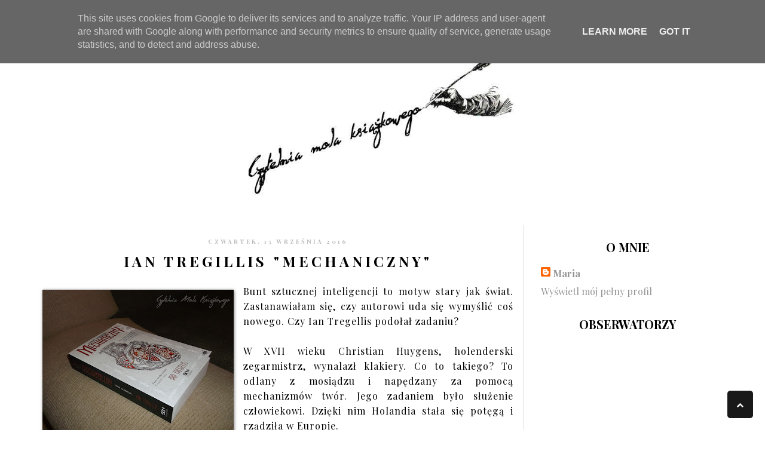

--- FILE ---
content_type: text/html; charset=UTF-8
request_url: https://www.czytelnia-mola-ksiazkowego.pl/2016/09/ian-tregillis-mechaniczny.html
body_size: 37066
content:
<!DOCTYPE html>
<html class='v2' dir='ltr' xmlns='http://www.w3.org/1999/xhtml' xmlns:b='http://www.google.com/2005/gml/b' xmlns:data='http://www.google.com/2005/gml/data' xmlns:expr='http://www.google.com/2005/gml/expr'>
<head>
<link href='https://www.blogger.com/static/v1/widgets/335934321-css_bundle_v2.css' rel='stylesheet' type='text/css'/>
<script type='text/javascript'>
      WebFontConfig = {
        google: { families: [ 'Playfair+Display::latin,latin-ext' ] }
                             };
                             (function() {
                             var wf = document.createElement('script');
                             wf.src = ('https:' == document.location.protocol ? 'https' : 'http') +
                             '://ajax.googleapis.com/ajax/libs/webfont/1/webfont.js';
                             wf.type = 'text/javascript';
                             wf.async = 'true';
                             var s = document.getElementsByTagName('script')[0];
                             s.parentNode.insertBefore(wf, s);
                             })(); </script>
<link href='//maxcdn.bootstrapcdn.com/font-awesome/4.3.0/css/font-awesome.min.css' rel='stylesheet'/>
<meta content='width=1100' name='viewport'/>
<meta content='text/html; charset=UTF-8' http-equiv='Content-Type'/>
<meta content='blogger' name='generator'/>
<link href='https://www.czytelnia-mola-ksiazkowego.pl/favicon.ico' rel='icon' type='image/x-icon'/>
<link href='https://www.czytelnia-mola-ksiazkowego.pl/2016/09/ian-tregillis-mechaniczny.html' rel='canonical'/>
<link rel="alternate" type="application/atom+xml" title="Czytelnia mola książkowego - Atom" href="https://www.czytelnia-mola-ksiazkowego.pl/feeds/posts/default" />
<link rel="alternate" type="application/rss+xml" title="Czytelnia mola książkowego - RSS" href="https://www.czytelnia-mola-ksiazkowego.pl/feeds/posts/default?alt=rss" />
<link rel="service.post" type="application/atom+xml" title="Czytelnia mola książkowego - Atom" href="https://www.blogger.com/feeds/1467284606184136079/posts/default" />

<link rel="alternate" type="application/atom+xml" title="Czytelnia mola książkowego - Atom" href="https://www.czytelnia-mola-ksiazkowego.pl/feeds/1842289553835296334/comments/default" />
<!--Can't find substitution for tag [blog.ieCssRetrofitLinks]-->
<link href='https://blogger.googleusercontent.com/img/b/R29vZ2xl/AVvXsEjkbSV0-nlTfhYyVMU0bA3lVIBf6UMO7mtJwRRQTu0ZeNsCtX1P4KOUZnR_ohXvQJEDyRZRfSxUOychelm6PurLkPdjATzGZRz9_vJ1K5riGflr2IXNkMw6QxTGVakWXQy1qCRI80Oj1WM/s320/DSCF1718.JPG' rel='image_src'/>
<meta content='https://www.czytelnia-mola-ksiazkowego.pl/2016/09/ian-tregillis-mechaniczny.html' property='og:url'/>
<meta content='Ian Tregillis &quot;Mechaniczny&quot;' property='og:title'/>
<meta content='   Bunt sztucznej inteligencji to motyw stary jak świat. Zastanawiałam się, czy autorowi uda się wymyślić coś nowego. Czy Ian Tregellis podo...' property='og:description'/>
<meta content='https://blogger.googleusercontent.com/img/b/R29vZ2xl/AVvXsEjkbSV0-nlTfhYyVMU0bA3lVIBf6UMO7mtJwRRQTu0ZeNsCtX1P4KOUZnR_ohXvQJEDyRZRfSxUOychelm6PurLkPdjATzGZRz9_vJ1K5riGflr2IXNkMw6QxTGVakWXQy1qCRI80Oj1WM/w1200-h630-p-k-no-nu/DSCF1718.JPG' property='og:image'/>
<title>
Czytelnia mola książkowego: Ian Tregillis "Mechaniczny"
</title>
<!-- SEO Meta Tag -->
<meta content='Ian Tregillis "Mechaniczny"' name='keywords'/>
<!-- SEO Title Tag -->
<title>
Ian Tregillis "Mechaniczny"
        | 
        Czytelnia mola książkowego
</title>
<!-- Metadata Facebook -->
<meta content='https://blogger.googleusercontent.com/img/b/R29vZ2xl/AVvXsEjkbSV0-nlTfhYyVMU0bA3lVIBf6UMO7mtJwRRQTu0ZeNsCtX1P4KOUZnR_ohXvQJEDyRZRfSxUOychelm6PurLkPdjATzGZRz9_vJ1K5riGflr2IXNkMw6QxTGVakWXQy1qCRI80Oj1WM/s72-c/DSCF1718.JPG' property='og:image'/>
<meta content='Czytelnia mola książkowego' property='og:site_name'/>
<meta content='Ian Tregillis "Mechaniczny"' name='description'/>
<meta content='Ian Tregillis "Mechaniczny"' property='og:description'/>
<meta content='Czytelnia mola książkowego: Ian Tregillis "Mechaniczny"' property='og:title'/>
<meta content='article' property='og:type'/>
<meta content='https://www.czytelnia-mola-ksiazkowego.pl/2016/09/ian-tregillis-mechaniczny.html' property='og:url'/>
<style type='text/css'>@font-face{font-family:'Playfair Display';font-style:normal;font-weight:400;font-display:swap;src:url(//fonts.gstatic.com/s/playfairdisplay/v40/nuFiD-vYSZviVYUb_rj3ij__anPXDTjYgEM86xRbPQ.woff2)format('woff2');unicode-range:U+0301,U+0400-045F,U+0490-0491,U+04B0-04B1,U+2116;}@font-face{font-family:'Playfair Display';font-style:normal;font-weight:400;font-display:swap;src:url(//fonts.gstatic.com/s/playfairdisplay/v40/nuFiD-vYSZviVYUb_rj3ij__anPXDTPYgEM86xRbPQ.woff2)format('woff2');unicode-range:U+0102-0103,U+0110-0111,U+0128-0129,U+0168-0169,U+01A0-01A1,U+01AF-01B0,U+0300-0301,U+0303-0304,U+0308-0309,U+0323,U+0329,U+1EA0-1EF9,U+20AB;}@font-face{font-family:'Playfair Display';font-style:normal;font-weight:400;font-display:swap;src:url(//fonts.gstatic.com/s/playfairdisplay/v40/nuFiD-vYSZviVYUb_rj3ij__anPXDTLYgEM86xRbPQ.woff2)format('woff2');unicode-range:U+0100-02BA,U+02BD-02C5,U+02C7-02CC,U+02CE-02D7,U+02DD-02FF,U+0304,U+0308,U+0329,U+1D00-1DBF,U+1E00-1E9F,U+1EF2-1EFF,U+2020,U+20A0-20AB,U+20AD-20C0,U+2113,U+2C60-2C7F,U+A720-A7FF;}@font-face{font-family:'Playfair Display';font-style:normal;font-weight:400;font-display:swap;src:url(//fonts.gstatic.com/s/playfairdisplay/v40/nuFiD-vYSZviVYUb_rj3ij__anPXDTzYgEM86xQ.woff2)format('woff2');unicode-range:U+0000-00FF,U+0131,U+0152-0153,U+02BB-02BC,U+02C6,U+02DA,U+02DC,U+0304,U+0308,U+0329,U+2000-206F,U+20AC,U+2122,U+2191,U+2193,U+2212,U+2215,U+FEFF,U+FFFD;}@font-face{font-family:'Playfair Display';font-style:normal;font-weight:700;font-display:swap;src:url(//fonts.gstatic.com/s/playfairdisplay/v40/nuFiD-vYSZviVYUb_rj3ij__anPXDTjYgEM86xRbPQ.woff2)format('woff2');unicode-range:U+0301,U+0400-045F,U+0490-0491,U+04B0-04B1,U+2116;}@font-face{font-family:'Playfair Display';font-style:normal;font-weight:700;font-display:swap;src:url(//fonts.gstatic.com/s/playfairdisplay/v40/nuFiD-vYSZviVYUb_rj3ij__anPXDTPYgEM86xRbPQ.woff2)format('woff2');unicode-range:U+0102-0103,U+0110-0111,U+0128-0129,U+0168-0169,U+01A0-01A1,U+01AF-01B0,U+0300-0301,U+0303-0304,U+0308-0309,U+0323,U+0329,U+1EA0-1EF9,U+20AB;}@font-face{font-family:'Playfair Display';font-style:normal;font-weight:700;font-display:swap;src:url(//fonts.gstatic.com/s/playfairdisplay/v40/nuFiD-vYSZviVYUb_rj3ij__anPXDTLYgEM86xRbPQ.woff2)format('woff2');unicode-range:U+0100-02BA,U+02BD-02C5,U+02C7-02CC,U+02CE-02D7,U+02DD-02FF,U+0304,U+0308,U+0329,U+1D00-1DBF,U+1E00-1E9F,U+1EF2-1EFF,U+2020,U+20A0-20AB,U+20AD-20C0,U+2113,U+2C60-2C7F,U+A720-A7FF;}@font-face{font-family:'Playfair Display';font-style:normal;font-weight:700;font-display:swap;src:url(//fonts.gstatic.com/s/playfairdisplay/v40/nuFiD-vYSZviVYUb_rj3ij__anPXDTzYgEM86xQ.woff2)format('woff2');unicode-range:U+0000-00FF,U+0131,U+0152-0153,U+02BB-02BC,U+02C6,U+02DA,U+02DC,U+0304,U+0308,U+0329,U+2000-206F,U+20AC,U+2122,U+2191,U+2193,U+2212,U+2215,U+FEFF,U+FFFD;}</style>
<style id='page-skin-1' type='text/css'><!--
/*
-----------------------------------------------
Blogger Template Style
Name:     Francuski
Designer: Blokotek
URL:      www.blokotek.pl
Date:     June 2015
----------------------------------------------- */
/* Variable definitions
====================
<Variable name="keycolor" description="Main Color" type="color" default="#F3CDC9"/>
<Variable name="keycolor2" description="Main Color2" type="color" default="#dddddd"/>
<Group description="Page Text" selector="body">
<Variable name="body.font" description="Font" type="font"
default="normal normal 12px Arial, Tahoma, Helvetica, FreeSans, sans-serif"/>
<Variable name="body.text.color" description="Text Color" type="color" default="#222222"/>
</Group>
<Group description="Backgrounds" selector=".body-fauxcolumns-outer">
<Variable name="body.background.color" description="Outer Background" type="color" default="#ffffff"/>
<Variable name="content.background.color" description="Main Background" type="color" default="#ffffff"/>
<Variable name="header.background.color" description="Header Background" type="color" default="transparent"/>
</Group>
<Group description="Links" selector=".main-outer">
<Variable name="link.color" description="Link Color" type="color" default="#aaaaaa"/>
<Variable name="link.visited.color" description="Visited Color" type="color" default="#aaaaaa"/>
<Variable name="link.hover.color" description="Hover Color" type="color" default="#dddddd"/>
</Group>
<Group description="Blog Title" selector=".header h1">
<Variable name="header.font" description="Font" type="font"
default="normal normal 60px Arial, Tahoma, Helvetica, FreeSans, sans-serif"/>
<Variable name="header.text.color" description="Title Color" type="color" default="#3399bb" />
</Group>
<Group description="Blog Description" selector=".header .description">
<Variable name="description.text.color" description="Description Color" type="color"
default="#777777" />
</Group>
<Group description="Tabs Text" selector=".tabs-inner .widget li a">
<Variable name="tabs.font" description="Font" type="font"
default="normal normal 14px 'Roboto Condensed', sans-serif"/>
<Variable name="tabs.text.color" description="Text Color" type="color" default="#999999"/>
<Variable name="tabs.selected.text.color" description="Selected Color" type="color" default="#000000"/>
</Group>
<Group description="Tabs Background" selector=".tabs-outer .PageList">
<Variable name="tabs.background.color" description="Background Color" type="color" default="#f5f5f5"/>
<Variable name="tabs.selected.background.color" description="Selected Color" type="color" default="#eeeeee"/>
</Group>
<Group description="Post Title" selector="h3.post-title, .comments h4">
<Variable name="post.title.font" description="Font" type="font"
default="normal normal 22px Arial, Tahoma, Helvetica, FreeSans, sans-serif"/>
</Group>
<Group description="Date Header" selector=".date-header">
<Variable name="date.header.color" description="Text Color" type="color"
default="#000000"/>
<Variable name="date.header.background.color" description="Background Color" type="color"
default="transparent"/>
</Group>
<Group description="Post Footer" selector=".post-footer">
<Variable name="post.footer.text.color" description="Text Color" type="color" default="#666666"/>
<Variable name="post.footer.background.color" description="Background Color" type="color"
default="#f9f9f9"/>
<Variable name="post.footer.border.color" description="Shadow Color" type="color" default="#eeeeee"/>
</Group>
<Group description="Gadgets" selector="h2">
<Variable name="widget.title.font" description="Title Font" type="font"
default="normal bold 11px Arial, Tahoma, Helvetica, FreeSans, sans-serif"/>
<Variable name="widget.title.text.color" description="Title Color" type="color" default="#000000"/>
<Variable name="widget.alternate.text.color" description="Alternate Color" type="color" default="#999999"/>
</Group>
<Group description="Images" selector=".main-inner">
<Variable name="image.background.color" description="Background Color" type="color" default="#ffffff"/>
<Variable name="image.border.color" description="Border Color" type="color" default="#eeeeee"/>
<Variable name="image.text.color" description="Caption Text Color" type="color" default="#000000"/>
</Group>
<Group description="Accents" selector=".content-inner">
<Variable name="body.rule.color" description="Separator Line Color" type="color" default="#eeeeee"/>
<Variable name="tabs.border.color" description="Tabs Border Color" type="color" default="#e4e4e4"/>
</Group>
<Variable name="body.background" description="Body Background" type="background"
color="#ffffff" default="$(color) none repeat scroll top left"/>
<Variable name="body.background.override" description="Body Background Override" type="string" default=""/>
<Variable name="body.background.gradient.cap" description="Body Gradient Cap" type="url"
default="url()"/>
<Variable name="body.background.gradient.tile" description="Body Gradient Tile" type="url"
default="url()"/>
<Variable name="content.background.color.selector" description="Content Background Color Selector" type="string" default=".content-inner"/>
<Variable name="content.padding" description="Content Padding" type="length" default="10px"/>
<Variable name="content.padding.horizontal" description="Content Horizontal Padding" type="length" default="10px"/>
<Variable name="content.shadow.spread" description="Content Shadow Spread" type="length" default="40px"/>
<Variable name="content.shadow.spread.webkit" description="Content Shadow Spread (WebKit)" type="length" default="5px"/>
<Variable name="content.shadow.spread.ie" description="Content Shadow Spread (IE)" type="length" default="10px"/>
<Variable name="main.border.width" description="Main Border Width" type="length" default="0"/>
<Variable name="header.background.gradient" description="Header Gradient" type="url" default="none"/>
<Variable name="header.shadow.offset.left" description="Header Shadow Offset Left" type="length" default="-1px"/>
<Variable name="header.shadow.offset.top" description="Header Shadow Offset Top" type="length" default="-1px"/>
<Variable name="header.shadow.spread" description="Header Shadow Spread" type="length" default="1px"/>
<Variable name="header.padding" description="Header Padding" type="length" default="30px"/>
<Variable name="header.border.size" description="Header Border Size" type="length" default="1px"/>
<Variable name="header.bottom.border.size" description="Header Bottom Border Size" type="length" default="1px"/>
<Variable name="header.border.horizontalsize" description="Header Horizontal Border Size" type="length" default="0"/>
<Variable name="description.text.size" description="Description Text Size" type="string" default="140%"/>
<Variable name="tabs.margin.top" description="Tabs Margin Top" type="length" default="0" />
<Variable name="tabs.margin.side" description="Tabs Side Margin" type="length" default="30px" />
<Variable name="tabs.background.gradient" description="Tabs Background Gradient" type="url"
default="url(//www.blogblog.com/1kt/simple/gradients_light.png)"/>
<Variable name="tabs.border.width" description="Tabs Border Width" type="length" default="1px"/>
<Variable name="tabs.bevel.border.width" description="Tabs Bevel Border Width" type="length" default="1px"/>
<Variable name="date.header.padding" description="Date Header Padding" type="string" default="inherit"/>
<Variable name="date.header.letterspacing" description="Date Header Letter Spacing" type="string" default="inherit"/>
<Variable name="date.header.margin" description="Date Header Margin" type="string" default="inherit"/>
<Variable name="post.margin.bottom" description="Post Bottom Margin" type="length" default="25px"/>
<Variable name="image.border.small.size" description="Image Border Small Size" type="length" default="2px"/>
<Variable name="image.border.large.size" description="Image Border Large Size" type="length" default="5px"/>
<Variable name="page.width.selector" description="Page Width Selector" type="string" default=".region-inner"/>
<Variable name="page.width" description="Page Width" type="string" default="auto"/>
<Variable name="main.section.margin" description="Main Section Margin" type="length" default="15px"/>
<Variable name="main.padding" description="Main Padding" type="length" default="15px"/>
<Variable name="main.padding.top" description="Main Padding Top" type="length" default="30px"/>
<Variable name="main.padding.bottom" description="Main Padding Bottom" type="length" default="30px"/>
<Variable name="paging.background"
color="#ffffff"
description="Background of blog paging area" type="background"
default="transparent none no-repeat scroll top center"/>
<Variable name="footer.bevel" description="Bevel border length of footer" type="length" default="0"/>
<Variable name="mobile.background.overlay" description="Mobile Background Overlay" type="string"
default="transparent none repeat scroll top left"/>
<Variable name="mobile.background.size" description="Mobile Background Size" type="string" default="auto"/>
<Variable name="mobile.button.color" description="Mobile Button Color" type="color" default="#ffffff" />
<Variable name="startSide" description="Side where text starts in blog language" type="automatic" default="left"/>
<Variable name="endSide" description="Side where text ends in blog language" type="automatic" default="right"/>
*/
/* Content
----------------------------------------------- */
body {
font: normal normal 16px 'Playfair Display', serif;;
color: #000000;
background: #ffffff none repeat scroll top left;
}
html body .region-inner {
min-width: 0;
max-width: 100%;
width: auto;
}
a:link {
text-decoration: none;
color: #949494;
transition: all 0.2s ease-in-out 0s;
}
a:hover:after, a:visited:hover:after {
width: 100%;
}
a.block, a:visited.block {
display: block;
padding: 0.5em;
}
a:visited {
text-decoration: none;
color: #949494;
}
a:hover {
text-decoration: none;
color: #d1d1d1;
}
.body-fauxcolumn-outer .fauxcolumn-inner {
background: transparent none repeat scroll top left;
_background-image: none;
}
.body-fauxcolumn-outer .cap-top {
position: absolute;
z-index: 1;
height: 400px;
width: 100%;
background: #ffffff none repeat scroll top left;
;
}
.body-fauxcolumn-outer .cap-top .cap-left {
width: 100%;
background: transparent none repeat-x scroll top left;
_background-image: none;
}
.content-outer {
-moz-box-shadow: 0 0 0 rgba(0, 0, 0, .15);
-webkit-box-shadow: 0 0 0 rgba(0, 0, 0, .15);
-goog-ms-box-shadow: 0 0 0 #333333;
box-shadow: 0 0 0 rgba(0, 0, 0, .15);
margin-bottom: 1px;
}
.content-inner {
padding: 10px 40px;
margin-top: 60px;
}
.content-inner {
background-color: #ffffff;
}
/* Header
----------------------------------------------- */
.header-outer {
background: rgba(0, 0, 0, 0) none repeat-x scroll 0 -400px;
_background-image: none;
}
.Header h1 {
font: normal bold 60px 'Playfair Display', serif;
color: #111d40;
text-shadow: 0 0 0 rgba(0, 0, 0, .2);
text-align: center;
text-transform: uppercase;
}
.Header h1 a {
color: #111d40;
}
.Header .description {
font-size: 18px;
color: #292929;
text-align: center;
text-transform: uppercase;
}
.header-inner .Header .titlewrapper {
padding: 0px 0;
}
.header-inner .Header .descriptionwrapper {
padding: 0 0;
}
.header-outer img {
margin: 0 auto;
width: 500px;
height: auto;
}
.mobile .header-outer img {
margin-left: -10px;
margin-top: 80px;
width: auto;
}
div#Header1 {
border: none;
}
/* Tabs
----------------------------------------------- */
.tabs-inner .section:first-child {
border-top: 0 solid transparent;
display: none;
}
.tabs-inner .section:first-child ul {
margin-top: -1px;
border-top: 1px solid transparent;
border-left: 1px solid transparent;
border-right: 1px solid transparent;
}
.tabs-inner .widget ul {
background: #ebebeb none repeat-x scroll 0 -800px;
_background-image: none;
border-bottom: 1px solid transparent;
margin-top: 0;
margin-left: -30px;
margin-right: -30px;
}
.tabs-inner .widget li a {
display: inline-block;
padding: .6em 1em;
font: normal normal 14px 'Playfair Display', serif;
color: #7d7d7d;
border-left: 1px solid #ffffff;
border-right: 1px solid transparent;
}
.tabs-inner .widget li:first-child a {
border-left: none;
}
.tabs-inner .widget li.selected a, .tabs-inner .widget li a:hover {
color: #000000;
background-color: #e4e4e4;
text-decoration: none;
}
/* Columns
----------------------------------------------- */
.main-outer {
border-top: 0 solid #e4e4e4;
}
.fauxcolumn-left-outer .fauxcolumn-inner {
border-right: 1px solid #e4e4e4;
}
.fauxcolumn-right-outer .fauxcolumn-inner {
border-left: 1px solid #e4e4e4;
}
/* Headings
----------------------------------------------- */
h2 {
margin: 0 0 1em 0;
font: normal bold 20px 'Playfair Display', serif;
color: #000000;
}
.post-body h2 {
font-size: 20px;
margin: 20px 0;
}
/* Widgets
----------------------------------------------- */
.widget .zippy {
color: #7d7d7d;
text-shadow: 2px 2px 1px rgba(0, 0, 0, .1);
}
.widget .popular-posts ul {
list-style: none;
}
.widget h2 {
text-transform: uppercase;
}
.sidebar .widget h2 {
text-align: center;
}
.sidebar {
background: transparent;
margin-top: 23px;
}
/* Posts
----------------------------------------------- */
.date-header span {
background-color: rgba(0, 0, 0, 0);
color: #bbbbbb;
padding: 10px 20px;
letter-spacing: 3px;
margin: inherit;
top: 20px;
position: relative;
}
.date-header {
text-align: center;
text-transform: uppercase;
font-size: 10px;
}
.date-outer {
margin-bottom: 50px;
}
.mobile .date-header {
display: none;
}
.main-inner {
padding-top: 35px;
padding-bottom: 65px;
}
.main-inner .column-center-inner {
padding: 0 0;
}
.main-inner .column-center-inner .section {
margin: 0 1em;
}
.post {
margin: 0 0 45px 0;
}
h3.post-title, .comments h4 {
font: normal bold 24px 'Playfair Display', serif;
margin: 30px auto 0;
text-align: center;
text-transform: uppercase;
letter-spacing: 5px;
}
h3.post-title a {
color: #000;
}
h3.post-title a:hover {
color: #191919;
}
.post-body img, .post-body .tr-caption-container, .Profile img, .Image img,
.BlogList .item-thumbnail img {
padding: 0;
background: #ffffff;
border: 0px solid #e4e4e4;
-moz-box-shadow: 1px 1px 5px rgba(0, 0, 0, .5);
-webkit-box-shadow: 1px 1px 5px rgba(0, 0, 0, .5);
box-shadow: 1px 1px 5px rgba(0, 0, 0, .5);
margin: 10px 0;
}
.post-body img, .post-body .tr-caption-container {
padding: 0;
}
.post-body .tr-caption-container {
color: #000000;
}
.post-body .tr-caption-container img {
padding: 0;
background: transparent;
border: none;
-moz-box-shadow: 0 0 0 rgba(0, 0, 0, .5);
-webkit-box-shadow: 0 0 0 rgba(0, 0, 0, .5);
box-shadow: 0 0 0 rgba(0, 0, 0, .5);
}
.post-body img {
max-width: 100%;
margin: 10px 0;
}
.post-header {
margin: 0 0 1.5em;
line-height: 1.6;
font-size: 90%;
}
.post-footer {
margin: 5px;
padding: 10px 0;
color: #000000;
background-color: #efefef;
border-bottom: 1px solid #ddd;
line-height: 1.6;
font-size: 100%;
}
.post-outer {
background: #fff;
}
.post-body ul {
padding: 0 2.5em;
margin: 10px 10px 40px 20px;
line-height: 1.4;
}
.post-body {
line-height: 25px;
letter-spacing: 1px;
text-align: justify!important;
}
.separator a {
margin-left: 0!important;
}
/* Comments
----------------------------------------------- */
#comments {
margin-bottom: 30px;
overflow: hidden;
padding: 20px;
background-color: #FFFFFF;
}
#comments h4 {
display: inline;
line-height: 40px;
padding: 10px;
}
#comments h4:before {
font-family: FontAwesome;
content: "\f086";
margin-right: 5px;
}
#comments h4,
.comments .comment-header,
.comments .comment-thread.inline-thread .comment {
position: relative;
}
#comments h4,
.comments .continue a {
background: none repeat scroll 0 0 #191919;
}
#comments h4,
.comments .continue a {
color: #FFFFFF;
font-weight: normal;
font-size: 16px;
}
#comments h4:after {
border-right: 20px solid rgba(0, 0, 0, 0);
border-top: 10px solid #191919;
bottom: -10px;
content: "";
height: 0;
left: 10px;
line-height: 0;
position: absolute;
width: 0;
}
#comments .avatar-image-container img {
border: 0 none;
}
.comment-thread {
color: #111111;
}
.comment-thread a {
color: #777777;
}
.comment-thread ol {
margin: 0 0 20px;
}
.comment-thread .comment-content a,
.comments .user a,
.comments .comment-thread.inline-thread .user a {
color: #191919;
}
.comments .avatar-image-container,
.comments .avatar-image-container img {
height: 48px;
max-height: 48px;
max-width: 48px;
width: 48px;
}
.comments .comment-block,
.comments .comments-content .comment-replies,
.comments .comment-replybox-single {
margin-left: 60px;
}
.comments .comment-block,
.comments .comment-thread.inline-thread .comment {
background: none repeat scroll 0 0 #F9F9F9;
border: 1px solid #DDDDDD;
padding: 10px;
}
.comments .comments-content .comment {
line-height: 1em;
margin: 15px 0 0;
padding: 0;
width: 100%;
}
.comments .comments-content .inline-thread {
padding: 0 0 0 20px;
}
.comments .comments-content .comment-replies {
margin-top: 0;
}
.comments .comment-content {
line-height: 1.4em;
padding: 5px 0;
}
.comments .comment-thread.inline-thread {
background: none repeat scroll 0 0 rgba(0, 0, 0, 0);
border-left: 1px solid #DDDDDD;
}
.comments .comment-thread.inline-thread .comment {
width: auto;
}
.comments .comment-thread.inline-thread .comment:after {
border-top: 1px solid #DDDDDD;
content: "";
height: 0;
left: -20px;
position: absolute;
top: 10px;
width: 10px;
}
.comments .comment-thread.inline-thread .comment .comment-block {
background: none repeat scroll 0 0 rgba(0, 0, 0, 0);
border: 0 none;
padding: 0;
}
.comments .comment-thread.inline-thread .comment-block {
margin-left: 48px;
}
.comments .comment-thread.inline-thread .avatar-image-container,
.comments .comment-thread.inline-thread .avatar-image-container img {
height: 36px;
max-height: 36px;
max-width: 36px;
width: 36px;
}
.comments .continue {
border-top: 0 none;
width: 100%;
}
.comments .continue a {
padding: 10px 0;
text-align: center;
}
.comment .continue {
display: none;
}
#comment-editor {
width: 103% !important;
}
.comment-form {
max-width: 100%;
width: 100%;
}
.comments .comments-content .loadmore,
.comments .comments-content {
margin: 0;
}
.comments .comments-content .icon.blog-author {
position: absolute;
top: -20px;
right: -47px;
margin: 5px 0 0!important;
background: url(https://blogger.googleusercontent.com/img/b/R29vZ2xl/AVvXsEiExeUKUZq2wbfN-3rFh0YZwKFli8cdMv20oTGah9e-Jzae7lJbIwyco8sOY8oPXQoj51GeD1odFqxB2KyOKMRVlwZpODZP0UYcNuqC1RaMOZRkv1UH6mjw7HIpWX5RuObdRWB70tHCSao/s1600/Admin.png) no-repeat scroll 0 0 transparent;
width: 90px!important;
height: 90px!important;
}
/* Accents
---------------------------------------------- */
.section-columns td.columns-cell {
border-left: 1px solid #e4e4e4;
}
.blog-pager {
background: transparent url(//www.blogblog.com/1kt/simple/paging_dot.png) repeat-x scroll top center;
}
.blog-pager-older-link, .home-link,
.blog-pager-newer-link {
background-color: #ffffff;
padding: 5px;
}
.footer-outer {
background: transparent;
}
blockquote {
padding: 20px;
border: 4px double #fff;
background: #191919;
color: #fff;
font-style: italic;
font-size: 16px;
}
::-moz-selection {
background: #191919;
color: #fff;
text-shadow: none;
}
::selection {
background: #191919;
color: #fff;
text-shadow: none;
}
#Attribution1 {
display: none;
}
.contact-form-button-submit {
background: #191919!important;
border: 1px solid #191919!important;
padding: 0 95px!important;
cursor: pointer;
}
.post-share-buttons.goog-inline-block {
display: none;
}
.jump-link {
display: none;
}
/* Mobile
----------------------------------------------- */
body.mobile {
background-size: auto;
}
.mobile .body-fauxcolumn-outer {
background: transparent none repeat scroll top left;
}
.mobile .body-fauxcolumn-outer .cap-top {
background-size: 100% auto;
}
.mobile .content-outer {
-webkit-box-shadow: 0 0 3px rgba(0, 0, 0, .15);
box-shadow: 0 0 3px rgba(0, 0, 0, .15);
}
body.mobile .AdSense {
margin: 0 -0;
}
.mobile .tabs-inner .widget ul {
margin-left: 0;
margin-right: 0;
}
.mobile .post {
margin: 0;
}
.mobile .main-inner .column-center-inner .section {
margin: 0;
}
.mobile .date-header span {
padding: 0.1em 10px;
margin: 0 -10px;
}
.mobile h3.post-title {
margin: 0;
}
.mobile .blog-pager {
background: transparent none no-repeat scroll top center;
}
.mobile .footer-outer {
border-top: none;
}
.mobile .main-inner, .mobile .footer-inner {
background-color: #fff;
}
.mobile-index-contents {
color: #000000;
}
.mobile-link-button {
background-color: #191919;
}
.mobile-link-button a:link, .mobile-link-button a:visited {
color: #ffffff;
}
.mobile .tabs-inner .section:first-child {
border-top: none;
}
.mobile .tabs-inner .PageList .widget-content {
background-color: #e4e4e4;
color: #000000;
border-top: 1px solid transparent;
border-bottom: 1px solid transparent;
}
.mobile .tabs-inner .PageList .widget-content .pagelist-arrow {
border-left: 1px solid transparent;
}
.mobile .post-outer {
border: none;
}
#Navbar1 {
display: none;
}
.mobile .content {
margin-top: 30px;
}
/* Top menu
----------------------------------------------- */
nav {
display: block;
background: rgba(255,255,255,0.9);
border-bottom: 1px solid #ddd;
margin-top: -16px;
position: fixed;
z-index: 70;
width: 100%;
}
.menu {
display: block;
margin-bottom: -5px;
}
.menu li {
display: inline-block;
position: relative;
z-index: 100;
}
.menu li:first-child {
margin-left: 0;
}
.menu li a {
font-size: 12px;
font-weight: normal;
text-decoration: none;
padding: 20px 10px;
display: block;
color: #000;
transition: all 0.2s ease-in-out 0s;
text-transform: uppercase;
}
.menu li a:hover,.menu li:hover>a {
color: #aaa;
background: transparent;
}
.menu ul {
visibility: hidden;
opacity: 0;
margin: 0;
padding: 0;
width: 120px;
position: absolute;
left: 0px;
background: #313131;
color: #fff;
z-index: 99;
transform: translate(0,20px);
transition: all 0.2s ease-out;
text-align: center;
}
.menu ul:after {
bottom: 100%;
left: 20%;
border: solid transparent;
content: " ";
height: 0;
width: 0;
position: absolute;
pointer-events: none;
border-color: rgba(255, 255, 255, 0);
border-bottom-color: #313131;
border-width: 6px;
margin-left: -6px;
}
.menu ul li {
display: block;
float: none;
background: none;
margin: 0;
padding: 0;
}
.menu ul li a {
font-size: 12px;
font-weight: normal;
display: block;
color: #fff;
background: #313131;
}
.menu ul li a:hover,.menu ul li:hover>a {
background: transparent;
color: #eee;
}
.menu li:hover>ul {
visibility: visible;
opacity: 1;
transform: translate(0,0);
}
.menu ul ul {
left: 169px;
top: 0px;
visibility: hidden;
opacity: 0;
transform: translate(20px,20px);
transition: all 0.2s ease-out;
}
.menu ul ul:after {
left: -6px;
top: 10%;
border: solid transparent;
content: " ";
height: 0;
width: 0;
position: absolute;
pointer-events: none;
border-color: rgba(255, 255, 255, 0);
border-right-color: #313131;
border-width: 6px;
margin-top: -6px;
}
.menu li>ul ul:hover {
visibility: visible;
opacity: 1;
transform: translate(0,0);
}
.responsive-menu {
display: none;
width: 100%;
padding: 20px 15px;
background: #191919;
color: #fff!important;
text-transform: uppercase;
font-weight: 600;
}
.responsive-menu:hover {
background: #191919;
color: #fff;
text-decoration: none;
}
a.homer {
background: #313131;
}
@media (min-width: 768px) and (max-width: 979px) {
.mainWrap {
width: 768px;
}
.menu ul {
top: 37px;
}
.menu li a {
font-size: 12px;
}
a.homer {
background: #191919;
}
.social-links {
display: none;
};
}
@media (max-width: 767px) {
.mainWrap {
width: auto;
padding: 50px 20px;
}
.menu {
display: none;
}
.responsive-menu {
display: block;
}
nav {
margin: 0;
background: none;
}
.menu li {
display: block;
margin: 0;
}
.menu li a {
background: #fff;
color: #797979;
}
.menu li a:hover,.menu li:hover>a {
background: #191919;
color: #fff;
}
.menu ul {
visibility: hidden;
opacity: 0;
top: 0;
left: 0;
width: 100%;
transform: initial;
}
.menu li:hover>ul {
visibility: visible;
opacity: 1;
position: relative;
transform: initial;
}
.menu ul ul {
left: 0;
transform: initial;
}
.menu li>ul ul:hover {
transform: initial;
}
.social-links {
display: none;
};
}
@media (max-width: 480px) {
.social-links {
display: none;
};
}
@media (max-width: 320px) {
.social-links {
display: none;
};
}
/* Social links
---------------------------------------------- */
.social-links {
float: right;
margin-right: 80px;
}
.feed-links {
display: none;
}
.author {
font-size: 18px;
margin-top: 10px;
}
.author a {
color: #191919;
}
/* Numbered Page Navigation
----------------------------------------------- */
#blog-pager {
clear: both;
margin: 30px auto;
text-align: center;
padding: 5px;
line-height: 30px;
}
.blog-pager {
background: none;
}
.displaypageNum a,.showpage a,.pagecurrent {
font-size: 20px;
padding: 7px 10px;
margin-right: 5px;
color: #000;
background-color: #fff;
-webkit-transition: all .4s ease-in-out;
-moz-transition: all .4s ease-in-out;
-o-transition: all .4s ease-in-out;
-ms-transition: all .4s ease-in-out;
transition: all .4s ease-in-out;
font-weight: bold;
}
.displaypageNum a:hover,.showpage a:hover, .pagecurrent {
background: transparent;
text-decoration: none;
color: #000;
font-weight: bold;
}
#blog-pager .pagecurrent {
font-weight: bold;
color: #000;
background: transparent;
}
.showpageOf {
display: none!important;
}
#blog-pager .pages {
border: none;
}
/* Label cloud
---------------------------------------------- */
.label-size {
position: relative;
text-decoration: none;
font-size: 14px;
font-family: inherit;
color: #fff;
}
.label-size a {
color: #191919;
border: 1px solid #191919;
padding: 5px;
margin: 2px;
float: left;
display: block;
-moz-transition: all 0.4s;
-o-transition: all 0.4s;
-webkit-transition: all 0.4s;
-ms-transition: all 0.4s;
transition: all 0.4s;
background: #fff;
text-decoration: none;
font-size: 12px;
text-transform: uppercase;
}
.label-size a:hover {
background: #191919;
color: #fff;
border: 1px solid #191919;
}
/* Related posts
---------------------------------------------- */
#related-posts {
width: auto;
}
#related-posts h2 {
margin-top: 10px;
background: none;
font: 18px inherit;
padding: 3px;
color: #000;
text-transform: uppercase;
text-align: center;
}
#related-posts .related_img {
margin: 5px;
border: 2px solid #f2f2f2;
width: 375px;
height: 250px;
transition: all 300ms ease-in-out;
-webkit-transition: all 300ms ease-in-out;
-moz-transition: all 300ms ease-in-out;
-o-transition: all 300ms ease-in-out;
-ms-transition: all 300ms ease-in-out;
-webkit-border-radius: 5px;
-moz-border-radius: 5px;
border-radius: 5px;
}
#related-title {
color: #666;
text-align: center;
padding: 0px 5px 10px;
font-size: 16px;
width: 375px;
height: 40px;
overflow: hidden;
}
#related-posts .related_img:hover {
border: 2px solid #E8E8E8;
opacity: .7;
filter: alpha(opacity=70);
-moz-opacity: .7;
-khtml-opacity: .7;
}
/* Post Share
---------------------------------------------- */
.post-share {
text-align: center;
margin: 0 auto;
}
.post-share a {
display: inline-block;
color: #fff;
}
.post-share a:hover {
color: #191919;
}
.share-box {
display: inline-block;
line-height: 50px;
margin: 10px;
-o-transition: .3s;
-ms-transition: .3s;
-moz-transition: .3s;
-webkit-transition: .3s;
border: 1px solid#191919;
width: 50px;
height: 50px;
border-radius: 100px;
background: #191919;
}
.share-box:hover {
background: #fff;
border: 1px solid #191919;
}
.share-box i {
font-size: 16px;
}
/* Read more
---------------------------------------------- */
.readmore div {
position: absolute;
text-align: right;
display: block;
width: 200px;
right: 10px;
padding: 20px 0;
text-decoration: none;
font-size: 16px;
cursor: pointer;
text-transform: uppercase;
}
.readmore a {
display: block;
text-align: right;
}
.readmore div:hover {
color: #dddddd;
}
/* Expanding Search Bar
---------------------------------------------- */
.sb-search {
position: relative;
margin-top: -55px;
width: 0%;
min-width: 60px;
height: 56px;
float: right;
overflow: hidden;
-webkit-transition: width 0.3s;
-moz-transition: width 0.3s;
transition: width 0.3s;
-webkit-backface-visibility: hidden;
z-index: 100;
}
.sb-search-input {
position: absolute;
top: 0;
right: 0;
border: none;
outline: none;
background: #f6f6f6;
width: 25%;
height: 20px;
margin: 0;
z-index: 10;
padding: 20px 65px 20px 20px;
font-family: inherit;
font-size: 20px;
color: #2c3e50;
}
.sb-search-input::-webkit-input-placeholder {
color: #191919;
}
.sb-search-input:-moz-placeholder {
color: #191919;
}
.sb-search-input::-moz-placeholder {
color: #191919;
}
.sb-search-input:-ms-input-placeholder {
color: #191919;
}
.sb-icon-search,
.sb-search-submit {
width: 60px;
height: 60px;
display: block;
position: absolute;
right: 0;
top: 0;
padding: 0;
margin: 0;
line-height: 60px;
text-align: center;
cursor: pointer;
}
.sb-search-submit {
background: #fff;
/* IE needs this */
-ms-filter: "progid:DXImageTransform.Microsoft.Alpha(Opacity=0)";
/* IE 8 */
filter: alpha(opacity=0);
/* IE 5-7 */
opacity: 0;
color: transparent;
border: none;
outline: none;
z-index: -1;
}
.sb-icon-search {
color: #fff;
background: #191919;
z-index: 90;
font-size: 22px;
font-family: 'FontAwesome';
speak: none;
font-style: normal;
font-weight: normal;
font-variant: normal;
text-transform: none;
-webkit-font-smoothing: antialiased;
}
.sb-icon-search:before {
content: "\f002";
}
/* Open state */
.sb-search.sb-search-open,
.no-js .sb-search {
width: 100%;
}
.sb-search.sb-search-open .sb-icon-search,
.no-js .sb-search .sb-icon-search {
background: #191919;
color: #fff;
z-index: 11;
}
.sb-search.sb-search-open .sb-search-submit,
.no-js .sb-search .sb-search-submit {
z-index: 90;
}
.mobile .sb-search {
margin-top: -60px;
height: 60px;
}
.mobile .sb-search-input {
width: 80%;
height: 20px;
font-size: 16px;
}
/* Back To Top Button
----------------------------------------------- */
.backtotop {
position: fixed;
bottom: 20px;
right: 20px;
color: #fff!important;
background-color: #191919;
font-size: 12px;
padding: 15px;
text-transform: uppercase;
letter-spacing: 1.0px;
-webkit-border-radius: 5px;
-moz-border-radius: 5px;
border-radius: 5px;
}
.backtotop:hover {
background-color: #d1d1d1;
color: #ffffff;
text-decoration: none;
}
/* Popular Posts
---------------------------------------------- */
.PopularPosts .item-thumbnail {
display: block;
height: 120px;
margin: 0;
overflow: hidden;
position: relative;
width: 100%;
}
.PopularPosts .item-title {
position: relative;
}
.PopularPosts img {
width: 100%!important;
display: block;
height: auto;
position: absolute;
width: auto;
transition: all 1s ease 0s;
}
.item-title a {
background: rgba(0, 0, 0, 0.35);
color: #FFFFFF;
font-size: 12px;
font-weight: 100;
padding: 10px 0;
position: absolute;
right: 0;
text-align: center;
top: 87px;
width: 100%;
}
.item-snippet {
background: rgba(0, 0, 0, 0.35);
color: #FFFFFF;
font-weight: 900;
left: 12%;
padding: 10px;
position: absolute;
text-align: center;
top: 95px;
width: 70%;
}
.item-content:hover img {
transform: rotate(10deg) scale(1.2);
}
.item-content {
position: relative;
}
/* Pretty Print
---------------------------------------------- */
.prettyprint, pre {
background: #f5f5f5 url(https://blogger.googleusercontent.com/img/b/R29vZ2xl/AVvXsEhzoKMcH715iBr8O7dN3pVltjs7wMEHuJqcKG7Y_dzQCVFHeDIbc7neUGAi7vIYZw9uziYIfBH7yNsq5QDFmZQ9OH0r2sYSTYUTXAJSi_wD1yWpSbzkRwUO3KDdH0ImpvG4YZKirs2N750/s1600/pattern1.png) repeat;
font: normal 14px "Inconsolata","Monaco","Consolas","Andale Mono","Bitstream Vera Sans Mono","Courier New",Courier,monospace;
color: #333;
border: 2px solid #ddd!important;
position: relative;
padding: 0 7px;
margin: 10px 0;
overflow: auto;
word-wrap: normal;
white-space: pre;
-webkit-box-shadow: 0 1px 2px rgba(0,0,0,0.2);
-moz-box-shadow: 0 1px 2px rgba(0,0,0,0.2);
box-shadow: 0 1px 2px rgba(0,0,0,0.2);
position: relative;
padding: 15px!important;
}
pre[data-codetype] {
padding: 35px 15px 5px!important;
}
pre[data-codetype]:before {
content: attr(data-codetype);
display: block;
position: absolute;
top: 0;
right: 0;
left: 0;
background-color: #666;
padding: 5px 15px;
font: bold 14px Arial,Sans-Serif;
color: white;
}
pre[data-codetype="HTML"] {
border: 2px solid #22A7F0!important;
color: #08464B;
}
pre[data-codetype="HTML"]:before {
background-color: #22A7F0;
}
pre[data-codetype="CSS"] {
border: 2px solid #F89406!important;
color: #08464B;
}
pre[data-codetype="CSS"]:before {
background-color: #F89406;
}
pre[data-codetype="JS"] {
border: 2px solid #F64747!important;
color: #08464B;
}
pre[data-codetype="JS"]:before {
background-color: #F64747;
}
pre[data-codetype="PHP"] {
border: 2px solid #00B16A!important;
color: #08464B;
}
pre[data-codetype="PHP"]:before {
background-color: #00B16A;
}
.pln {
color: #333333;
}
@media screen {
.str {
color: #dd1144;
}
.kwd {
color: #333333;
}
.com {
color: #999988;
}
.typ {
color: #445588;
}
.lit {
color: #445588;
}
.pun {
color: #333333;
}
.opn {
color: #333333;
}
.clo {
color: #333333;
}
.tag {
color: navy;
}
.atn {
color: teal;
}
.atv {
color: #dd1144;
}
.dec {
color: #333333;
}
.var {
color: teal;
}
.fun {
color: #990000;
};
}
@media print, projection {
.str {
color: #006600;
}
.kwd {
color: #006;
font-weight: bold;
}
.com {
color: #600;
font-style: italic;
}
.typ {
color: #404;
font-weight: bold;
}
.lit {
color: #004444;
}
.pun, .opn, .clo {
color: #444400;
}
.tag {
color: #006;
font-weight: bold;
}
.atn {
color: #440044;
}
.atv {
color: #006600;
};
}
/* Specify class=linenums on a pre to get line numbering */
ol.linenums {
margin-top: 0;
margin-bottom: 0;
}
/* IE indents via margin-left */
li.L0,
li.L1,
li.L2,
li.L3,
li.L4,
li.L5,
li.L6,
li.L7,
li.L8,
li.L9 {
/* */;
}
/* Alternate shading for lines */
li.L1,
li.L3,
li.L5,
li.L7,
li.L9 {
/* */;
}
.post img{
-webkit-transition: all 1s ease; -moz-transition: all 1s ease; -o-transition: all 1s ease;
}
.post img:hover {
-o-transition: all 0.6s;
-moz-transition: all 0.6s;
-webkit-transition: all 0.6s;
-moz-transform: scale(1.1);
-o-transform: scale(1.1);
-webkit-transform: scale(1.1);
}
--></style>
<style id='template-skin-1' type='text/css'><!--
body {
min-width: 1250px;
}
.content-outer, .content-fauxcolumn-outer, .region-inner {
min-width: 1250px;
max-width: 1250px;
_width: 1250px;
}
.main-inner .columns {
padding-left: 0px;
padding-right: 350px;
}
.main-inner .fauxcolumn-center-outer {
left: 0px;
right: 350px;
/* IE6 does not respect left and right together */
_width: expression(this.parentNode.offsetWidth -
parseInt("0px") -
parseInt("350px") + 'px');
}
.main-inner .fauxcolumn-left-outer {
width: 0px;
}
.main-inner .fauxcolumn-right-outer {
width: 350px;
}
.main-inner .column-left-outer {
width: 0px;
right: 100%;
margin-left: -0px;
}
.main-inner .column-right-outer {
width: 350px;
margin-right: -350px;
}
#layout {
min-width: 0;
}
#layout .content-outer {
min-width: 0;
width: 800px;
}
#layout .region-inner {
min-width: 0;
width: auto;
}
--></style>
<script type='text/javascript'>
        (function(i,s,o,g,r,a,m){i['GoogleAnalyticsObject']=r;i[r]=i[r]||function(){
        (i[r].q=i[r].q||[]).push(arguments)},i[r].l=1*new Date();a=s.createElement(o),
        m=s.getElementsByTagName(o)[0];a.async=1;a.src=g;m.parentNode.insertBefore(a,m)
        })(window,document,'script','https://www.google-analytics.com/analytics.js','ga');
        ga('create', 'UA-91082428-1', 'auto', 'blogger');
        ga('blogger.send', 'pageview');
      </script>
<script type='text/javascript'>
      var thumbnail_mode = "float" ;
      summary_noimg = 1000;
      summary_img = 550;
      img_thumb_height = 500;
      img_thumb_width = 800;
    </script>
<script type='text/javascript'>
      //<![CDATA[
      function removeHtmlTag(strx,chop){
        if(strx.indexOf("<")!=-1)
        {
          var s = strx.split("<");
          for(var i=0;i<s.length;i++){
            if(s[i].indexOf(">")!=-1){
              s[i] = s[i].substring(s[i].indexOf(">")+1,s[i].length);
            }
          }
          strx = s.join("");
        }
        chop = (chop < strx.length-1) ? chop : strx.length-2;
        while(strx.charAt(chop-1)!=' ' && strx.indexOf(' ',chop)!=-1) chop++;
        strx = strx.substring(0,chop-1);
        return strx+' ...';
      }
      function createSummaryAndThumb(pID, pURL, pTITLE){
        var div = document.getElementById(pID);
        var imgtag = "";
        var img = div.getElementsByTagName("img");
        var summ = summary_noimg;
        if(img.length>=1) {
          imgtag = '<span style="float:left; padding:0;margin:0"><a href="'+ pURL +'" title="'+ pTITLE+'"><img src="'+img[0].src+'" width="'+img_thumb_width+'px" height="'+img_thumb_height+'px"/></a></span>';
          summ = summary_img;
        }
        var summary = imgtag + '<div>' + removeHtmlTag(div.innerHTML,summ) + '</div>';
        div.innerHTML = summary;
      }
      //]]>
    </script>
<script type='text/javascript'>
      //<![CDATA[
      imgr = new Array();
      imgr[0] = "https://blogger.googleusercontent.com/img/b/R29vZ2xl/AVvXsEj3x5Ph8X-5oZlJQAhT80dWKLUGBYc_7iqu_yciGQYPjXn1F-PWyueFz7DJzOJtWmxpiyEgU0lCCERxfOaLZcS9Akv8HxGZ8u21pAVLsdskdoCsgnGRTGFAYz4kmvgsZhKnjq3PhQ2U9Pyx/s250/no_image.png";
      showRandomImg = true;
      aBold = true;
      summaryPost = 400;
      summaryTitle = 20;
      numposts1 = 12;
      numposts2 = 4;
      function removeHtmlTag(strx, chop) {
        var s = strx.split("<");
        for (var i = 0; i < s.length; i++) {
          if (s[i].indexOf(">") != -1) {
            s[i] = s[i].substring(s[i].indexOf(">") + 1, s[i].length)
          }
        }
        s = s.join("");
        s = s.substring(0, chop - 1);
        return s
      }
      function showrecentposts1(json) {
        j = (showRandomImg) ? Math.floor((imgr.length + 1) * Math.random()) : 0;
        img = new Array();
        if (numposts2 <= json.feed.entry.length) {
          maxpost = numposts2
        } else {
          maxpost = json.feed.entry.length
        }
        for (var i = 0; i < maxpost; i++) {
          var entry = json.feed.entry[i];
          var posttitle = entry.title.$t;
          var pcm;
          var posturl;
          if (i == json.feed.entry.length) break;
          for (var k = 0; k < entry.link.length; k++) {
            if (entry.link[k].rel == 'alternate') {
              posturl = entry.link[k].href;
              break
            }
          }
          for (var k = 0; k < entry.link.length; k++) {
            if (entry.link[k].rel == 'replies' && entry.link[k].type == 'text/html') {
              pcm = entry.link[k].title.split(" ")[0];
              break
            }
          }
          if ("content" in entry) {
            var postcontent = entry.content.$t
            } else if ("summary" in entry) {
              var postcontent = entry.summary.$t
              } else var postcontent = "";
          postdate = entry.published.$t;
          if (j > imgr.length - 1) j = 0;
          img[i] = imgr[j];
          s = postcontent;
          a = s.indexOf("<img");
          b = s.indexOf("src=\"", a);
          c = s.indexOf("\"", b + 5);
          d = s.substr(b + 5, c - b - 5);
          if ((a != -1) && (b != -1) && (c != -1) && (d != "")) img[i] = d;
          var month = [1, 2, 3, 4, 5, 6, 7, 8, 9, 10, 11, 12];
          var month2 = ["Jan", "Feb", "Mar", "Apr", "May", "Jun", "Jul", "Aug", "Sep", "Oct", "Nov", "Dec"];
          var day = postdate.split("-")[2].substring(0, 2);
          var m = postdate.split("-")[1];
          var y = postdate.split("-")[0];
          for (var u2 = 0; u2 < month.length; u2++) {
            if (parseInt(m) == month[u2]) {
              m = month2[u2];
              break
            }
          }
          var daystr = day + ' ' + m + ' ' + y;
          pcm = '<a href="' + posturl + '">' + pcm + ' comments</a>';
          var trtd = '<div class="col_maskolis"><h2 class="posttitle"><a href="' + posturl + '">' + posttitle + '</a></h2><a href="' + posturl + '"><img class="related_img" src="' + img[i] + '"/></a><div class="clear"></div></div>';
          document.write(trtd);
          j++
        }
      }
      var relatedTitles = new Array();
      var relatedTitlesNum = 0;
      var relatedUrls = new Array();
      var thumburl = new Array();
      function related_results_labels_thumbs(json) {
        for (var i = 0; i < json.feed.entry.length; i++) {
          var entry = json.feed.entry[i];
          relatedTitles[relatedTitlesNum] = entry.title.$t;
          try {
            thumburl[relatedTitlesNum] = entry.gform_foot.url
          } catch (error) {
            s = entry.content.$t;
            a = s.indexOf("<img");
            b = s.indexOf("src=\"", a);
            c = s.indexOf("\"", b + 5);
            d = s.substr(b + 5, c - b - 5);
            if ((a != -1) && (b != -1) && (c != -1) && (d != "")) {
              thumburl[relatedTitlesNum] = d
            } else thumburl[relatedTitlesNum] = 'https://blogger.googleusercontent.com/img/b/R29vZ2xl/AVvXsEj3x5Ph8X-5oZlJQAhT80dWKLUGBYc_7iqu_yciGQYPjXn1F-PWyueFz7DJzOJtWmxpiyEgU0lCCERxfOaLZcS9Akv8HxGZ8u21pAVLsdskdoCsgnGRTGFAYz4kmvgsZhKnjq3PhQ2U9Pyx/s250/no_image.png'
              }
          if (relatedTitles[relatedTitlesNum].length > 35) relatedTitles[relatedTitlesNum] = relatedTitles[relatedTitlesNum].substring(0, 35) + "...";
          for (var k = 0; k < entry.link.length; k++) {
            if (entry.link[k].rel == 'alternate') {
              relatedUrls[relatedTitlesNum] = entry.link[k].href;
              relatedTitlesNum++
            }
          }
        }
      }
      function removeRelatedDuplicates_thumbs() {
        var tmp = new Array(0);
        var tmp2 = new Array(0);
        var tmp3 = new Array(0);
        for (var i = 0; i < relatedUrls.length; i++) {
          if (!contains_thumbs(tmp, relatedUrls[i])) {
            tmp.length += 1;
            tmp[tmp.length - 1] = relatedUrls[i];
            tmp2.length += 1;
            tmp3.length += 1;
            tmp2[tmp2.length - 1] = relatedTitles[i];
            tmp3[tmp3.length - 1] = thumburl[i]
          }
        }
        relatedTitles = tmp2;
        relatedUrls = tmp;
        thumburl = tmp3
      }
      function contains_thumbs(a, e) {
        for (var j = 0; j < a.length; j++) if (a[j] == e) return true;
        return false
      }
      function printRelatedLabels_thumbs() {
        for (var i = 0; i < relatedUrls.length; i++) {
          if ((relatedUrls[i] == currentposturl) || (!(relatedTitles[i]))) {
            relatedUrls.splice(i, 1);
            relatedTitles.splice(i, 1);
            thumburl.splice(i, 1);
            i--
          }
        }
        var r = Math.floor((relatedTitles.length - 1) * Math.random());
        var i = 0;
        if (relatedTitles.length > 0) document.write('<h2>' + relatedpoststitle + '</h2>');
        document.write('<div style="clear: both;"/>');
        while (i < relatedTitles.length && i < 20 && i < maxresults) {
          document.write('<a style="text-decoration:none;margin:0 4px 10px 0;float:left;');
          if (i != 0) document.write('"');
          else document.write('"');
          document.write(' href="' + relatedUrls[r] + '"><img class="related_img" src="' + thumburl[r] + '"/><br/><div id="related-title">' + relatedTitles[r] + '</div></a>');
          if (r < relatedTitles.length - 1) {
            r++
          } else {
            r = 0
          }
          i++
        }
        document.write('</div>');
        relatedUrls.splice(0, relatedUrls.length);
        thumburl.splice(0, thumburl.length);
        relatedTitles.splice(0, relatedTitles.length)
      }
      //]]>
    </script>
<script src="//code.jquery.com/jquery-1.11.0.min.js" type="text/javascript"></script>
<script type='text/javascript'>
      //<![CDATA[
      // SmoothScroll for websites v1.2.1
      // Licensed under the terms of the MIT license.
      // People involved
      //  - Balazs Galambosi (maintainer)  
      //  - Michael Herf     (Pulse Algorithm)
      !function(){function e(){var e=!1;e&&c("keydown",r),v.keyboardSupport&&!e&&u("keydown",r)}function t(){if(document.body){var t=document.body,o=document.documentElement,n=window.innerHeight,r=t.scrollHeight;if(S=document.compatMode.indexOf("CSS")>=0?o:t,w=t,e(),x=!0,top!=self)y=!0;else if(r>n&&(t.offsetHeight<=n||o.offsetHeight<=n)){var a=!1,i=function(){a||o.scrollHeight==document.height||(a=!0,setTimeout(function(){o.style.height=document.height+"px",a=!1},500))};if(o.style.height="auto",setTimeout(i,10),S.offsetHeight<=n){var l=document.createElement("div");l.style.clear="both",t.appendChild(l)}}v.fixedBackground||b||(t.style.backgroundAttachment="scroll",o.style.backgroundAttachment="scroll")}}function o(e,t,o,n){if(n||(n=1e3),d(t,o),1!=v.accelerationMax){var r=+new Date,a=r-C;if(a<v.accelerationDelta){var i=(1+30/a)/2;i>1&&(i=Math.min(i,v.accelerationMax),t*=i,o*=i)}C=+new Date}if(M.push({x:t,y:o,lastX:0>t?.99:-.99,lastY:0>o?.99:-.99,start:+new Date}),!T){var l=e===document.body,u=function(){for(var r=+new Date,a=0,i=0,c=0;c<M.length;c++){var s=M[c],d=r-s.start,f=d>=v.animationTime,h=f?1:d/v.animationTime;v.pulseAlgorithm&&(h=p(h));var m=s.x*h-s.lastX>>0,w=s.y*h-s.lastY>>0;a+=m,i+=w,s.lastX+=m,s.lastY+=w,f&&(M.splice(c,1),c--)}l?window.scrollBy(a,i):(a&&(e.scrollLeft+=a),i&&(e.scrollTop+=i)),t||o||(M=[]),M.length?E(u,e,n/v.frameRate+1):T=!1};E(u,e,0),T=!0}}function n(e){x||t();var n=e.target,r=l(n);if(!r||e.defaultPrevented||s(w,"embed")||s(n,"embed")&&/\.pdf/i.test(n.src))return!0;var a=e.wheelDeltaX||0,i=e.wheelDeltaY||0;return a||i||(i=e.wheelDelta||0),!v.touchpadSupport&&f(i)?!0:(Math.abs(a)>1.2&&(a*=v.stepSize/120),Math.abs(i)>1.2&&(i*=v.stepSize/120),o(r,-a,-i),void e.preventDefault())}function r(e){var t=e.target,n=e.ctrlKey||e.altKey||e.metaKey||e.shiftKey&&e.keyCode!==H.spacebar;if(/input|textarea|select|embed/i.test(t.nodeName)||t.isContentEditable||e.defaultPrevented||n)return!0;if(s(t,"button")&&e.keyCode===H.spacebar)return!0;var r,a=0,i=0,u=l(w),c=u.clientHeight;switch(u==document.body&&(c=window.innerHeight),e.keyCode){case H.up:i=-v.arrowScroll;break;case H.down:i=v.arrowScroll;break;case H.spacebar:r=e.shiftKey?1:-1,i=-r*c*.9;break;case H.pageup:i=.9*-c;break;case H.pagedown:i=.9*c;break;case H.home:i=-u.scrollTop;break;case H.end:var d=u.scrollHeight-u.scrollTop-c;i=d>0?d+10:0;break;case H.left:a=-v.arrowScroll;break;case H.right:a=v.arrowScroll;break;default:return!0}o(u,a,i),e.preventDefault()}function a(e){w=e.target}function i(e,t){for(var o=e.length;o--;)z[N(e[o])]=t;return t}function l(e){var t=[],o=S.scrollHeight;do{var n=z[N(e)];if(n)return i(t,n);if(t.push(e),o===e.scrollHeight){if(!y||S.clientHeight+10<o)return i(t,document.body)}else if(e.clientHeight+10<e.scrollHeight&&(overflow=getComputedStyle(e,"").getPropertyValue("overflow-y"),"scroll"===overflow||"auto"===overflow))return i(t,e)}while(e=e.parentNode)}function u(e,t,o){window.addEventListener(e,t,o||!1)}function c(e,t,o){window.removeEventListener(e,t,o||!1)}function s(e,t){return(e.nodeName||"").toLowerCase()===t.toLowerCase()}function d(e,t){e=e>0?1:-1,t=t>0?1:-1,(k.x!==e||k.y!==t)&&(k.x=e,k.y=t,M=[],C=0)}function f(e){if(e){e=Math.abs(e),D.push(e),D.shift(),clearTimeout(A);var t=D[0]==D[1]&&D[1]==D[2],o=h(D[0],120)&&h(D[1],120)&&h(D[2],120);return!(t||o)}}function h(e,t){return Math.floor(e/t)==e/t}function m(e){var t,o,n;return e*=v.pulseScale,1>e?t=e-(1-Math.exp(-e)):(o=Math.exp(-1),e-=1,n=1-Math.exp(-e),t=o+n*(1-o)),t*v.pulseNormalize}function p(e){return e>=1?1:0>=e?0:(1==v.pulseNormalize&&(v.pulseNormalize/=m(1)),m(e))}var w,g={frameRate:150,animationTime:800,stepSize:120,pulseAlgorithm:!0,pulseScale:8,pulseNormalize:1,accelerationDelta:20,accelerationMax:1,keyboardSupport:!0,arrowScroll:50,touchpadSupport:!0,fixedBackground:!0,excluded:""},v=g,b=!1,y=!1,k={x:0,y:0},x=!1,S=document.documentElement,D=[120,120,120],H={left:37,up:38,right:39,down:40,spacebar:32,pageup:33,pagedown:34,end:35,home:36},v=g,M=[],T=!1,C=+new Date,z={};setInterval(function(){z={}},1e4);var A,N=function(){var e=0;return function(t){return t.uniqueID||(t.uniqueID=e++)}}(),E=function(){return window.requestAnimationFrame||window.webkitRequestAnimationFrame||function(e,t,o){window.setTimeout(e,o||1e3/60)}}(),K=/chrome/i.test(window.navigator.userAgent),L="onmousewheel"in document;L&&K&&(u("mousedown",a),u("mousewheel",n),u("load",t))}();
                  //]]>
    </script>
<!-- Expanding Search Bar start -->
<script src="//yourjavascript.com/15861525150/modernizr-custom.js"></script>
<!-- Expanding Search Bar end -->
<link href='https://www.blogger.com/dyn-css/authorization.css?targetBlogID=1467284606184136079&amp;zx=f8d043d6-0e78-4779-8e7b-374250923195' media='none' onload='if(media!=&#39;all&#39;)media=&#39;all&#39;' rel='stylesheet'/><noscript><link href='https://www.blogger.com/dyn-css/authorization.css?targetBlogID=1467284606184136079&amp;zx=f8d043d6-0e78-4779-8e7b-374250923195' rel='stylesheet'/></noscript>
<meta name='google-adsense-platform-account' content='ca-host-pub-1556223355139109'/>
<meta name='google-adsense-platform-domain' content='blogspot.com'/>

<!-- data-ad-client=ca-pub-6197651227008305 -->

<script type="text/javascript" language="javascript">
  // Supply ads personalization default for EEA readers
  // See https://www.blogger.com/go/adspersonalization
  adsbygoogle = window.adsbygoogle || [];
  if (typeof adsbygoogle.requestNonPersonalizedAds === 'undefined') {
    adsbygoogle.requestNonPersonalizedAds = 1;
  }
</script>


</head>
<script src="//yourjavascript.com/21450361951/flat-menu.js" type="text/javascript"></script>
<nav>
<a class='responsive-menu' href='#' id='resp-menu'>
<i class='fa fa-reorder'></i>
      Menu
    </a>
<ul class='menu'>
<li>
<a href='http://czytelnia-mola-ksiazkowego.blogspot.com'>
<i aria-hidden='true' class='fa fa-home'></i>
          Strona główna
        </a>
</li>
<li>
<a href='http://czytelnia-mola-ksiazkowego.blogspot.com'>
<i class='fa fa-life-ring'></i>
          Współpraca
        </a>
<ul class='sub-menu'>
<li>
<a href='http://czytelnia-mola-ksiazkowego.blogspot.com/p/zasady-wspopracy.html'>
              Zasady współpracy
            </a>
</li>
<li>
<a href='http://czytelnia-mola-ksiazkowego.blogspot.com/p/wspopraca.html'>
              Partnerzy
            </a>
</li>
</ul>
</li>
<li>
<a href='#'>
<i aria-hidden='true' class='fa fa-book'></i>
          Recenzje
        </a>
<ul class='sub-menu'>
<li>
<a href='http://czytelnia-mola-ksiazkowego.blogspot.com/p/recenzje.html'>
              Według autora
            </a>
</li>
<li>
<a href='http://czytelnia-mola-ksiazkowego.blogspot.com/p/poniedziaki-ze-zbrodnia-w-tle.html'>
              Poniedziałki ze zbrodnią w tle
            </a>
</li>
<li>
<a href='http://czytelnia-mola-ksiazkowego.blogspot.com/p/krolewskie-piatki.html'>
              Królewskie piątki
            </a>
</li>
<li>
<a href='http://czytelnia-mola-ksiazkowego.blogspot.com/p/wyzwanie-ksiazkowe-chleba-i-igrzysk.html'>
              Wyzwanie Chleba i Igrzysk
            </a>
</li>
</ul>
</li>
<li>
<a href='http://czytelnia-mola-ksiazkowego.blogspot.com/p/czytelnia-mola-ksiazkowego.html'>
<i aria-hidden='true' class='fa fa-pencil'></i>
          O stronie
        </a>
</li>
<li>
<a href='http://czytelnia-mola-ksiazkowego.blogspot.com/p/o-autorce.html'>
<i class='fa fa-envelope'></i>
          Kontakt
        </a>
</li>
<li>
<a href='http://czytelnia-mola-ksiazkowego.blogspot.com/p/czytelnia-po.html'>
<i aria-hidden='true' class='fa fa-puzzle-piece'></i>
          Czytelnia po godzinach
        </a>
</li>
<div class='social-links'>
<li>
<a href='https://www.facebook.com/Czytelnia-mola-ksi%C4%85%C5%BCkowego-305676662937922/?ref=aymt_homepage_panel'>
<i class='fa fa-facebook'></i>
</a>
</li>
<li>
<a href='https://www.instagram.com/czytelnia_mola_ksiazkowego/'>
<i aria-hidden='true' class='fa fa-instagram'></i>
</a>
</li>
<li>
<a href='https://twitter.com/PaniZaczytana'>
<i aria-hidden='true' class='fa fa-twitter'></i>
</a>
</li>
<li>
<a href='https://plus.google.com/104061596813798073386'>
<i class='fa fa-google-plus'></i>
</a>
</li>
</div>
</ul>
<!-- Expanding Search Bar start -->
<div class='sb-search' id='sb-search'>
<form action='/search'>
<input class='sb-search-input' id='search' name='q' placeholder='Szukaj...' type='text' value=''/>
<input class='sb-search-submit' type='submit' value=''/>
<span class='sb-icon-search'></span>
</form>
</div>
<!-- Expanding Search Bar end -->
</nav>
<body class='loading'>
<div class='navbar section' id='navbar'><div class='widget Navbar' data-version='1' id='Navbar1'><script type="text/javascript">
    function setAttributeOnload(object, attribute, val) {
      if(window.addEventListener) {
        window.addEventListener('load',
          function(){ object[attribute] = val; }, false);
      } else {
        window.attachEvent('onload', function(){ object[attribute] = val; });
      }
    }
  </script>
<div id="navbar-iframe-container"></div>
<script type="text/javascript" src="https://apis.google.com/js/platform.js"></script>
<script type="text/javascript">
      gapi.load("gapi.iframes:gapi.iframes.style.bubble", function() {
        if (gapi.iframes && gapi.iframes.getContext) {
          gapi.iframes.getContext().openChild({
              url: 'https://www.blogger.com/navbar/1467284606184136079?po\x3d1842289553835296334\x26origin\x3dhttps://www.czytelnia-mola-ksiazkowego.pl',
              where: document.getElementById("navbar-iframe-container"),
              id: "navbar-iframe"
          });
        }
      });
    </script><script type="text/javascript">
(function() {
var script = document.createElement('script');
script.type = 'text/javascript';
script.src = '//pagead2.googlesyndication.com/pagead/js/google_top_exp.js';
var head = document.getElementsByTagName('head')[0];
if (head) {
head.appendChild(script);
}})();
</script>
</div></div>
<div class='body-fauxcolumns'>
<div class='fauxcolumn-outer body-fauxcolumn-outer'>
<div class='cap-top'>
<div class='cap-left'></div>
<div class='cap-right'></div>
</div>
<div class='fauxborder-left'>
<div class='fauxborder-right'></div>
<div class='fauxcolumn-inner'>
</div>
</div>
<div class='cap-bottom'>
<div class='cap-left'></div>
<div class='cap-right'></div>
</div>
</div>
</div>
<div class='content'>
<div class='content-fauxcolumns'>
<div class='fauxcolumn-outer content-fauxcolumn-outer'>
<div class='cap-top'>
<div class='cap-left'></div>
<div class='cap-right'></div>
</div>
<div class='fauxborder-left'>
<div class='fauxborder-right'></div>
<div class='fauxcolumn-inner'>
</div>
</div>
<div class='cap-bottom'>
<div class='cap-left'></div>
<div class='cap-right'></div>
</div>
</div>
</div>
<div class='content-outer'>
<div class='content-cap-top cap-top'>
<div class='cap-left'></div>
<div class='cap-right'></div>
</div>
<div class='fauxborder-left content-fauxborder-left'>
<div class='fauxborder-right content-fauxborder-right'></div>
<div class='content-inner'>
<header>
<div class='header-outer'>
<div class='header-cap-top cap-top'>
<div class='cap-left'></div>
<div class='cap-right'></div>
</div>
<div class='fauxborder-left header-fauxborder-left'>
<div class='fauxborder-right header-fauxborder-right'></div>
<div class='region-inner header-inner'>
<div class='header section' id='header'><div class='widget Header' data-version='1' id='Header1'>
<div id='header-inner'>
<a href='https://www.czytelnia-mola-ksiazkowego.pl/' style='display: block'>
<img alt='Czytelnia mola książkowego' height='300px; ' id='Header1_headerimg' src='https://blogger.googleusercontent.com/img/b/R29vZ2xl/AVvXsEh63kfB2yfg0L2nhKvHCCpHL6PWT4cB36BT52mzkw4h4eXXgycx_OMTA94Z5QgboIp2PxcvsntvdW_L3dCPlAkZxhJ100KMpddaxlpMK2PUPUERPR9rGdm7hxnbXGdcQtPspqcVLYX7Ks8/s1600/10500532_422884964550424_5216868949406713414_n.jpg' style='display: block' width='620px; '/>
</a>
</div>
</div></div>
</div>
</div>
<div class='header-cap-bottom cap-bottom'>
<div class='cap-left'></div>
<div class='cap-right'></div>
</div>
</div>
</header>
<div class='tabs-outer'>
<div class='tabs-cap-top cap-top'>
<div class='cap-left'></div>
<div class='cap-right'></div>
</div>
<div class='fauxborder-left tabs-fauxborder-left'>
<div class='fauxborder-right tabs-fauxborder-right'></div>
<div class='region-inner tabs-inner'>
<div class='tabs section' id='crosscol'><div class='widget PageList' data-version='1' id='PageList2'>
<h2>Strony</h2>
<div class='widget-content'>
<ul>
<li>
<a href='https://www.czytelnia-mola-ksiazkowego.pl/'>Strona główna</a>
</li>
<li>
<a href='https://www.czytelnia-mola-ksiazkowego.pl/p/o-autorce.html'>
</a>
</li>
<li>
<a href='https://www.czytelnia-mola-ksiazkowego.pl/p/zasady-wspopracy.html'>Zasady współpracy</a>
</li>
<li>
<a href='https://www.czytelnia-mola-ksiazkowego.pl/p/wspopraca.html'>Współpraca</a>
</li>
<li>
<a href='https://www.czytelnia-mola-ksiazkowego.pl/p/recenzje.html'>Recenzje</a>
</li>
<li>
<a href='https://www.czytelnia-mola-ksiazkowego.pl/p/wyzwanie-ksiazkowe-chleba-i-igrzysk.html'>Wyzwanie książkowe Chleba i igrzysk</a>
</li>
<li>
<a href='https://www.czytelnia-mola-ksiazkowego.pl/p/poniedziaki-ze-zbrodnia-w-tle.html'>Poniedziałki ze zbrodnią w tle</a>
</li>
<li>
<a href='https://www.czytelnia-mola-ksiazkowego.pl/p/krolewskie-piatki.html'>Królewskie Piątki</a>
</li>
<li>
<a href='https://www.czytelnia-mola-ksiazkowego.pl/p/czytelnia-mola-ksiazkowego.html'>Czytelnia Mola Książkowego</a>
</li>
</ul>
<div class='clear'></div>
</div>
</div></div>
<div class='tabs no-items section' id='crosscol-overflow'></div>
</div>
</div>
<div class='tabs-cap-bottom cap-bottom'>
<div class='cap-left'></div>
<div class='cap-right'></div>
</div>
</div>
<div class='main-outer'>
<div class='main-cap-top cap-top'>
<div class='cap-left'></div>
<div class='cap-right'></div>
</div>
<div class='fauxborder-left main-fauxborder-left'>
<div class='fauxborder-right main-fauxborder-right'></div>
<div class='region-inner main-inner'>
<div class='columns fauxcolumns'>
<div class='fauxcolumn-outer fauxcolumn-center-outer'>
<div class='cap-top'>
<div class='cap-left'></div>
<div class='cap-right'></div>
</div>
<div class='fauxborder-left'>
<div class='fauxborder-right'></div>
<div class='fauxcolumn-inner'>
</div>
</div>
<div class='cap-bottom'>
<div class='cap-left'></div>
<div class='cap-right'></div>
</div>
</div>
<div class='fauxcolumn-outer fauxcolumn-left-outer'>
<div class='cap-top'>
<div class='cap-left'></div>
<div class='cap-right'></div>
</div>
<div class='fauxborder-left'>
<div class='fauxborder-right'></div>
<div class='fauxcolumn-inner'>
</div>
</div>
<div class='cap-bottom'>
<div class='cap-left'></div>
<div class='cap-right'></div>
</div>
</div>
<div class='fauxcolumn-outer fauxcolumn-right-outer'>
<div class='cap-top'>
<div class='cap-left'></div>
<div class='cap-right'></div>
</div>
<div class='fauxborder-left'>
<div class='fauxborder-right'></div>
<div class='fauxcolumn-inner'>
</div>
</div>
<div class='cap-bottom'>
<div class='cap-left'></div>
<div class='cap-right'></div>
</div>
</div>
<!-- corrects IE6 width calculation -->
<div class='columns-inner'>
<div class='column-center-outer'>
<div class='column-center-inner'>
<div class='main section' id='main'><div class='widget Blog' data-version='1' id='Blog1'>
<div class='blog-posts hfeed'>
<!--Can't find substitution for tag [defaultAdStart]-->
<div class='date-outer'>
<script type='text/javascript'>
                                          var ssyby='czwartek, 15 września 2016';</script>
<h2 class='date-header'>
<span>
<script type='text/javascript'>
                                              document.write(ssyby);</script>
</span>
</h2>
<div class='date-posts'>
<div class='post-outer'>
<div class='post hentry' itemprop='blogPost' itemscope='itemscope' itemtype='http://schema.org/BlogPosting'>
<meta content='https://blogger.googleusercontent.com/img/b/R29vZ2xl/AVvXsEjkbSV0-nlTfhYyVMU0bA3lVIBf6UMO7mtJwRRQTu0ZeNsCtX1P4KOUZnR_ohXvQJEDyRZRfSxUOychelm6PurLkPdjATzGZRz9_vJ1K5riGflr2IXNkMw6QxTGVakWXQy1qCRI80Oj1WM/s320/DSCF1718.JPG' itemprop='image_url'/>
<meta content='1467284606184136079' itemprop='blogId'/>
<meta content='1842289553835296334' itemprop='postId'/>
<a name='1842289553835296334'></a>
<h3 class='post-title entry-title' itemprop='name'>
Ian Tregillis "Mechaniczny"
</h3>
<div class='post-header'>
<div style='clear: both;'></div>
<div class='post-header-line-1'></div>
</div>
<div class='post-body entry-content' id='post-body-1842289553835296334' itemprop='description articleBody'>
<div class="separator" style="clear: both; text-align: center;">
<a href="https://blogger.googleusercontent.com/img/b/R29vZ2xl/AVvXsEjkbSV0-nlTfhYyVMU0bA3lVIBf6UMO7mtJwRRQTu0ZeNsCtX1P4KOUZnR_ohXvQJEDyRZRfSxUOychelm6PurLkPdjATzGZRz9_vJ1K5riGflr2IXNkMw6QxTGVakWXQy1qCRI80Oj1WM/s1600/DSCF1718.JPG" imageanchor="1" style="clear: left; float: left; margin-bottom: 1em; margin-right: 1em;"><img border="0" height="240" src="https://blogger.googleusercontent.com/img/b/R29vZ2xl/AVvXsEjkbSV0-nlTfhYyVMU0bA3lVIBf6UMO7mtJwRRQTu0ZeNsCtX1P4KOUZnR_ohXvQJEDyRZRfSxUOychelm6PurLkPdjATzGZRz9_vJ1K5riGflr2IXNkMw6QxTGVakWXQy1qCRI80Oj1WM/s320/DSCF1718.JPG" width="320" /></a></div>
<div style="text-align: justify;">
Bunt sztucznej inteligencji to motyw stary jak świat. Zastanawiałam się, czy autorowi uda się wymyślić coś nowego. Czy Ian Tregellis podołał zadaniu?</div>
<div style="text-align: justify;">
<br /></div>
<div style="text-align: justify;">
W XVII wieku Christian Huygens, holenderski zegarmistrz, wynalazł klakiery. Co to takiego? To odlany z mosiądzu i napędzany za pomocą mechanizmów twór. Jego zadaniem było służenie człowiekowi. Dzięki nim Holandia stała się potęgą i rządziła w Europie.</div>
<div style="text-align: justify;">
<br /></div>
<div style="text-align: justify;">
Mija 300 lat. Klakierzy wciąż są dość mocno wpisani w holenderskie społeczeństwo. Stanowią grupę niewolników. Są wynajmowani i związani ze swoimi panami za pomocą <i>geas</i>. Jeśli nie wykonują swoich obowiązków na czas, cierpią katusze. Jednak w ich "życiu" coś się zmieniło. Bezwolne dotąd klakiery zaczynają buntować się przeciwko ludziom. Oni jednak nie pozwalają na to, by ich słudzy decydowali sami za siebie. Starają się zdusić bunt w zarodku. Jax - jeden z klakierów, jest świadkiem egzekucji Adama, innego klakiera, który wystąpił przeciwko swoim panom. Jego ostatnie słowa są bardzo wymowne "Zegarmistrzowie kłamią". Co to oznacza? Co dzieje się z klakierami?</div>
<div style="text-align: justify;">
<br /></div>
<div style="text-align: justify;">
Ian Tegillis rzucił się na głęboką wodę. Już miałam okazję, by spotkać się z mechanicznymi ludźmi. Parę razy czytałam też o zbuntowanych wytworach rąk ludzkich. Trochę bałam się tego, że autor podąży utartymi przez poprzedników szlakami i nie wymyśli nic oryginalnego. Muszę przyznać, że parę wątków było dość przewidywalnych, ale książka sama w sobie wbija w fotel.</div>
<div style="text-align: justify;">
<br /></div>
<div style="text-align: justify;">
Dzieje się sporo. Nie nudziłam się ani przez chwilę. Klakiery podbiły moje serce, choć jednocześnie wzbudzały we mnie strach. Nie do końca wiedziałam, kim lub czym właściwie są i czy można im zaufać. Nie byłam pewna, czy opowiedzą się po stronie Holendrów czy Francuzów. Intrygowała mnie Berenice Charlotte de Mornay, francuska hrabina, która próbowała odkryć prawdę o klakierach. Jej też nie mogłam rozpracować.</div>
<div style="text-align: justify;">
<br /></div>
<div style="text-align: justify;">
Autor książki wykonał kawał dobrej roboty. Stworzony przez niego świat jest dopracowany w każdym calu. Muszę jednak przyznać, że wdrożenie się w techniczne opisy nie było takie proste, ale gdy przełamałam lody, przepadłam na dobre. Ian Tregillis miał pomysł na swoją historię i w pełni wykorzystał jej potencjał. Chociaż była ona wielowątkowa, pojawiła się w niej cała masa bohaterów, autor był w stanie nad tym wszystkim zapanować. Śledziłam przebieg zdarzeń napięta jak struna. Nie wiedziałam, jak rozwinie się akcja. Zakończenie zbiło mnie z nóg i narobiło chęci na lekturę kolejnej części serii. Mam nadzieję, że będzie równie dobra jak ta.</div>
<div style="text-align: justify;">
<br /></div>
<div style="text-align: center;">
Ian Tregillis</div>
<div style="text-align: center;">
<i>Mechaniczny</i></div>
<div style="text-align: center;">
Wydawnictwo Sine Qua Non</div>
<div style="text-align: center;">
Kraków 2016</div>
<div style="text-align: center;">
<br /></div>
<div style="text-align: center;">
Za egzemplarz recenzencki dziękuję</div>
<div style="text-align: center;">
Wydawnictwu Sine Qua Non.</div>
<div class='readmore'>
<a href='https://www.czytelnia-mola-ksiazkowego.pl/2016/09/ian-tregillis-mechaniczny.html'>
                                         Zobacz więcej  > 
                                      </a>
</div>
<div class='clear'></div>
<div id='related-posts'>
<script src='/feeds/posts/default/-/2016?alt=json-in-script&callback=related_results_labels_thumbs&max-results=8' type='text/javascript'></script>
<script src='/feeds/posts/default/-/egzemplarz recenzencki?alt=json-in-script&callback=related_results_labels_thumbs&max-results=8' type='text/javascript'></script>
<script src='/feeds/posts/default/-/fantastyka?alt=json-in-script&callback=related_results_labels_thumbs&max-results=8' type='text/javascript'></script>
<script src='/feeds/posts/default/-/Ian Tregillis?alt=json-in-script&callback=related_results_labels_thumbs&max-results=8' type='text/javascript'></script>
<script src='/feeds/posts/default/-/literatura brytyjska?alt=json-in-script&callback=related_results_labels_thumbs&max-results=8' type='text/javascript'></script>
<script src='/feeds/posts/default/-/Wydawnictwo Sine Qua Non?alt=json-in-script&callback=related_results_labels_thumbs&max-results=8' type='text/javascript'></script>
<script type='text/javascript'>
                                          var currentposturl="https://www.czytelnia-mola-ksiazkowego.pl/2016/09/ian-tregillis-mechaniczny.html";
                                          var maxresults=4;
                                          var relatedpoststitle="<b>Zobacz również:</b>";
                                          removeRelatedDuplicates_thumbs();
                                          printRelatedLabels_thumbs();
                                        </script>
</div>
<div class='clear'></div>
<div class='post-share'>
<h2>
                                          Udostępnij ten post
                                        </h2>
<a href='http://www.facebook.com/sharer.php?u=https://www.czytelnia-mola-ksiazkowego.pl/2016/09/ian-tregillis-mechaniczny.html&title=Ian Tregillis "Mechaniczny"' rel='nofollow' target='_blank'>
<span class='share-box'>
<i class='fa fa-facebook'></i>
</span>
</a>
<a href='http://twitter.com/share?url=https://www.czytelnia-mola-ksiazkowego.pl/2016/09/ian-tregillis-mechaniczny.html&title=Ian Tregillis "Mechaniczny"' rel='nofollow' target='_blank'>
<span class='share-box'>
<i class='fa fa-twitter'></i>
</span>
</a>
<a href='https://plus.google.com/u/0/share?url=https://www.czytelnia-mola-ksiazkowego.pl/2016/09/ian-tregillis-mechaniczny.html' rel='nofollow' target='_blank'>
<span class='share-box'>
<i class='fa fa-google-plus'></i>
</span>
</a>
<a href='http://pinterest.com/pin/create/button/?url=https://www.czytelnia-mola-ksiazkowego.pl/2016/09/ian-tregillis-mechaniczny.html&media=https://blogger.googleusercontent.com/img/b/R29vZ2xl/AVvXsEjkbSV0-nlTfhYyVMU0bA3lVIBf6UMO7mtJwRRQTu0ZeNsCtX1P4KOUZnR_ohXvQJEDyRZRfSxUOychelm6PurLkPdjATzGZRz9_vJ1K5riGflr2IXNkMw6QxTGVakWXQy1qCRI80Oj1WM/s72-c/DSCF1718.JPG&description= + data:post.title' rel='nofollow' target='_blank'>
<span class='share-box'>
<i class='fa fa-pinterest-p'></i>
</span>
</a>
<a href='http://www.tumblr.com/share/link?url=https://www.czytelnia-mola-ksiazkowego.pl/2016/09/ian-tregillis-mechaniczny.html' rel='nofollow' target='_blank'>
<span class='share-box'>
<i class='fa fa-tumblr'></i>
</span>
</a>
<a href='http://www.linkedin.com/shareArticle?mini=truehttps://www.czytelnia-mola-ksiazkowego.pl/2016/09/ian-tregillis-mechaniczny.html' rel='nofollow' target='_blank'>
<span class='share-box'>
<i class='fa fa-linkedin'></i>
</span>
</a>
<a href='http://reddit.com/submit?&url=https://www.czytelnia-mola-ksiazkowego.pl/2016/09/ian-tregillis-mechaniczny.html&title=Ian Tregillis "Mechaniczny"' rel='nofollow' target='_blank'>
<span class='share-box'>
<i class='fa fa-reddit'></i>
</span>
</a>
<a href='http://www.digg.com/submit?url=https://www.czytelnia-mola-ksiazkowego.pl/2016/09/ian-tregillis-mechaniczny.html' rel='nofollow' target='_blank'>
<span class='share-box'>
<i class='fa fa-digg'></i>
</span>
</a>
<a href='http://www.stumbleupon.com/submit?url=https://www.czytelnia-mola-ksiazkowego.pl/2016/09/ian-tregillis-mechaniczny.html' rel='nofollow' target='_blank'>
<span class='share-box'>
<i class='fa fa-stumbleupon'></i>
</span>
</a>
<a href='http://del.icio.us/post?url=https://www.czytelnia-mola-ksiazkowego.pl/2016/09/ian-tregillis-mechaniczny.html&title=Ian Tregillis "Mechaniczny"' rel='nofollow' target='_blank'>
<span class='share-box'>
<i class='fa fa-delicious'></i>
</span>
</a>
</div>
<div style='clear: both;'></div>
</div>
<div class='post-footer'>
<div class='post-footer-line post-footer-line-1'>
<span class='post-author vcard'>
<i class='fa fa-user'></i>
<span class='fn' itemprop='author' itemscope='itemscope' itemtype='http://schema.org/Person'>
<meta content='https://www.blogger.com/profile/06428764417256483122' itemprop='url'/>
<a class='g-profile' href='https://www.blogger.com/profile/06428764417256483122' rel='author' title='Profil autora'>
<span itemprop='name'>
Maria
</span>
</a>
</span>
</span>
<span class='post-timestamp'>
<i class='fa fa-clock-o'></i>
<meta content='https://www.czytelnia-mola-ksiazkowego.pl/2016/09/ian-tregillis-mechaniczny.html' itemprop='url'/>
<a class='timestamp-link' href='https://www.czytelnia-mola-ksiazkowego.pl/2016/09/ian-tregillis-mechaniczny.html' rel='bookmark' title='permanent link'>
<abbr class='published' itemprop='datePublished' title='2016-09-15T19:14:00+02:00'>
19:14
</abbr>
</a>
</span>
<span class='post-labels'>
<i class='fa fa-tag'></i>
<a href='https://www.czytelnia-mola-ksiazkowego.pl/search/label/2016' rel='tag'>
2016
</a>

                                              /
                                            
<a href='https://www.czytelnia-mola-ksiazkowego.pl/search/label/egzemplarz%20recenzencki' rel='tag'>
egzemplarz recenzencki
</a>

                                              /
                                            
<a href='https://www.czytelnia-mola-ksiazkowego.pl/search/label/fantastyka' rel='tag'>
fantastyka
</a>

                                              /
                                            
<a href='https://www.czytelnia-mola-ksiazkowego.pl/search/label/Ian%20Tregillis' rel='tag'>
Ian Tregillis
</a>

                                              /
                                            
<a href='https://www.czytelnia-mola-ksiazkowego.pl/search/label/literatura%20brytyjska' rel='tag'>
literatura brytyjska
</a>

                                              /
                                            
<a href='https://www.czytelnia-mola-ksiazkowego.pl/search/label/Wydawnictwo%20Sine%20Qua%20Non' rel='tag'>
Wydawnictwo Sine Qua Non
</a>
</span>
<i class='fa fa-comments'></i>
<span class='post-comment-link'>
</span>
<span class='post-icons'>
<span class='item-control blog-admin pid-1993205705'>
<a href='https://www.blogger.com/post-edit.g?blogID=1467284606184136079&postID=1842289553835296334&from=pencil' title='Edytuj post'>
<img alt='' class='icon-action' height='18' src='//img2.blogblog.com/img/icon18_edit_allbkg.gif' width='18'/>
</a>
</span>
</span>
<div class='post-share-buttons goog-inline-block'>
<a class='goog-inline-block share-button sb-email' href='https://www.blogger.com/share-post.g?blogID=1467284606184136079&postID=1842289553835296334&target=email' target='_blank' title='Wyślij pocztą e-mail'>
<span class='share-button-link-text'>
Wyślij pocztą e-mail
</span>
</a>
<a class='goog-inline-block share-button sb-blog' href='https://www.blogger.com/share-post.g?blogID=1467284606184136079&postID=1842289553835296334&target=blog' onclick='window.open(this.href, "_blank", "height=270,width=475"); return false;' target='_blank' title='Wrzuć na bloga'>
<span class='share-button-link-text'>
Wrzuć na bloga
</span>
</a>
<a class='goog-inline-block share-button sb-twitter' href='https://www.blogger.com/share-post.g?blogID=1467284606184136079&postID=1842289553835296334&target=twitter' target='_blank' title='Udostępnij w X'>
<span class='share-button-link-text'>
Udostępnij w X
</span>
</a>
<a class='goog-inline-block share-button sb-facebook' href='https://www.blogger.com/share-post.g?blogID=1467284606184136079&postID=1842289553835296334&target=facebook' onclick='window.open(this.href, "_blank", "height=430,width=640"); return false;' target='_blank' title='Udostępnij w usłudze Facebook'>
<span class='share-button-link-text'>
Udostępnij w usłudze Facebook
</span>
</a>
<a class='goog-inline-block share-button sb-pinterest' href='https://www.blogger.com/share-post.g?blogID=1467284606184136079&postID=1842289553835296334&target=pinterest' target='_blank' title='Udostępnij w serwisie Pinterest'>
<span class='share-button-link-text'>
Udostępnij w serwisie Pinterest
</span>
</a>
</div>
</div>
<div class='post-footer-line post-footer-line-2'>
</div>
<div class='post-footer-line post-footer-line-3'>
<span class='post-location'>
</span>
</div>
</div>
</div>
<div class='comments' id='comments'>
<a name='comments'></a>
<h4>
2 komentarze
                                    :
                                  </h4>
<div class='comments-content'>
<script async='async' src='' type='text/javascript'></script>
<script type='text/javascript'>
                                  (function() {
                                    var items = null;
                                    var msgs = null;
                                    var config = {};
                                    // <![CDATA[
                                    var cursor = null;
                                    if (items && items.length > 0) {
                                      cursor = parseInt(items[items.length - 1].timestamp) + 1;
                                    }
                                    var bodyFromEntry = function(entry) {
                                      if (entry.gd$extendedProperty) {
                                        for (var k in entry.gd$extendedProperty) {
                                          if (entry.gd$extendedProperty[k].name == 'blogger.contentRemoved') {
                                            return '<span class="deleted-comment">' + entry.content.$t + '</span>';
                                          }
                                        }
                                      }
                                      return entry.content.$t;
                                    }
                                    var parse = function(data) {
                                      cursor = null;
                                      var comments = [];
                                      if (data && data.feed && data.feed.entry) {
                                        for (var i = 0, entry; entry = data.feed.entry[i]; i++) {
                                          var comment = {};
                                          // comment ID, parsed out of the original id format
                                          var id = /blog-(\d+).post-(\d+)/.exec(entry.id.$t);
                                          comment.id = id ? id[2] : null;
                                          comment.body = bodyFromEntry(entry);
                                          comment.timestamp = Date.parse(entry.published.$t) + '';
                                          if (entry.author && entry.author.constructor === Array) {
                                            var auth = entry.author[0];
                                            if (auth) {
                                              comment.author = {
                                                name: (auth.name ? auth.name.$t : undefined),
                                                profileUrl: (auth.uri ? auth.uri.$t : undefined),
                                                avatarUrl: (auth.gd$image ? auth.gd$image.src : undefined)
                                              };
                                            }
                                          }
                                          if (entry.link) {
                                            if (entry.link[2]) {
                                              comment.link = comment.permalink = entry.link[2].href;
                                            }
                                            if (entry.link[3]) {
                                              var pid = /.*comments\/default\/(\d+)\?.*/.exec(entry.link[3].href);
                                              if (pid && pid[1]) {
                                                comment.parentId = pid[1];
                                              }
                                            }
                                          }
                                          comment.deleteclass = 'item-control blog-admin';
                                          if (entry.gd$extendedProperty) {
                                            for (var k in entry.gd$extendedProperty) {
                                              if (entry.gd$extendedProperty[k].name == 'blogger.itemClass') {
                                                comment.deleteclass += ' ' + entry.gd$extendedProperty[k].value;
                                              } else if (entry.gd$extendedProperty[k].name == 'blogger.displayTime') {
                                                comment.displayTime = entry.gd$extendedProperty[k].value;
                                              }
                                            }
                                          }
                                          comments.push(comment);
                                        }
                                      }
                                      return comments;
                                    };
                                    var paginator = function(callback) {
                                      if (hasMore()) {
                                        var url = config.feed + '?alt=json&v=2&orderby=published&reverse=false&max-results=50';
                                        if (cursor) {
                                          url += '&published-min=' + new Date(cursor).toISOString();
                                        }
                                        window.bloggercomments = function(data) {
                                          var parsed = parse(data);
                                          cursor = parsed.length < 50 ? null
                                          : parseInt(parsed[parsed.length - 1].timestamp) + 1
                                          callback(parsed);
                                          window.bloggercomments = null;
                                        }
                                        url += '&callback=bloggercomments';
                                        var script = document.createElement('script');
                                        script.type = 'text/javascript';
                                        script.src = url;
                                        document.getElementsByTagName('head')[0].appendChild(script);
                                      }
                                    };
                                    var hasMore = function() {
                                      return !!cursor;
                                    };
                                    var getMeta = function(key, comment) {
                                      if ('iswriter' == key) {
                                        var matches = !!comment.author
                                        && comment.author.name == config.authorName
                                        && comment.author.profileUrl == config.authorUrl;
                                        return matches ? 'true' : '';
                                      } else if ('deletelink' == key) {
                                        return config.baseUri + '/delete-comment.g?blogID='
                                        + config.blogId + '&postID=' + comment.id;
                                      } else if ('deleteclass' == key) {
                                        return comment.deleteclass;
                                      }
                                      return '';
                                    };
                                    var replybox = null;
                                    var replyUrlParts = null;
                                    var replyParent = undefined;
                                    var onReply = function(commentId, domId) {
                                      if (replybox == null) {
                                        // lazily cache replybox, and adjust to suit this style:
                                        replybox = document.getElementById('comment-editor');
                                        if (replybox != null) {
                                          replybox.height = '250px';
                                          replybox.style.display = 'block';
                                          replyUrlParts = replybox.src.split('#');
                                        }
                                      }
                                      if (replybox && (commentId !== replyParent)) {
                                        document.getElementById(domId).insertBefore(replybox, null);
                                        replybox.src = replyUrlParts[0]
                                        + (commentId ? '&parentID=' + commentId : '')
                                        + '#' + replyUrlParts[1];
                                        replyParent = commentId;
                                      }
                                    };
                                    var hash = (window.location.hash || '#').substring(1);
                                    var startThread, targetComment;
                                    if (/^comment-form_/.test(hash)) {
                                      startThread = hash.substring('comment-form_'.length);
                                    } else if (/^c[0-9]+$/.test(hash)) {
                                      targetComment = hash.substring(1);
                                    }
                                    // Configure commenting API:
                                    var configJso = {
                                      'maxDepth': config.maxThreadDepth
                                    };
                                    var provider = {
                                      'id': config.postId,
                                      'data': items,
                                      'loadNext': paginator,
                                      'hasMore': hasMore,
                                      'getMeta': getMeta,
                                      'onReply': onReply,
                                      'rendered': true,
                                      'initComment': targetComment,
                                      'initReplyThread': startThread,
                                      'config': configJso,
                                      'messages': msgs
                                    };
                                    var render = function() {
                                      if (window.goog && window.goog.comments) {
                                        var holder = document.getElementById('comment-holder');
                                        window.goog.comments.render(holder, provider);
                                      }
                                    };
                                    // render now, or queue to render when library loads:
                                    if (window.goog && window.goog.comments) {
                                      render();
                                    } else {
                                      window.goog = window.goog || {};
                                      window.goog.comments = window.goog.comments || {};
                                      window.goog.comments.loadQueue = window.goog.comments.loadQueue || [];
                                      window.goog.comments.loadQueue.push(render);
                                    }
                                  })();
                                  // ]]>
                                </script>
<div id='comment-holder'>
<div class="comment-thread toplevel-thread"><ol id="top-ra"><li class="comment" id="c1468567059430577271"><div class="avatar-image-container"><img src="//blogger.googleusercontent.com/img/b/R29vZ2xl/AVvXsEg7sXziwJCSEn_-JuYsYC5Qt4RUCYBol6NVZiPrOtFvBWGmRZUC3TBprDmmIP4qeIpWxNCQbKl7Kv8oC-fNVGVaKW-Poswno87FGQKgFw3qtlq0I2lsaNBhYKvudouvKg/s45-c/2013-04-22+08.10.08.jpg" alt=""/></div><div class="comment-block"><div class="comment-header"><cite class="user"><a href="https://www.blogger.com/profile/12339120610452736273" rel="nofollow">Kaś</a></cite><span class="icon user "></span><span class="datetime secondary-text"><a rel="nofollow" href="https://www.czytelnia-mola-ksiazkowego.pl/2016/09/ian-tregillis-mechaniczny.html?showComment=1474124239381#c1468567059430577271">17 września 2016 16:57</a></span></div><p class="comment-content">Muszę przyznać, że powieść zapowiada się naprawdę wspaniale! Już niebawem będę miała okazję ją przeczytać i nie mogę się doczekać.</p><span class="comment-actions secondary-text"><a class="comment-reply" target="_self" data-comment-id="1468567059430577271">Odpowiedz</a><span class="item-control blog-admin blog-admin pid-1969107219"><a target="_self" href="https://www.blogger.com/comment/delete/1467284606184136079/1468567059430577271">Usuń</a></span></span></div><div class="comment-replies"><div id="c1468567059430577271-rt" class="comment-thread inline-thread hidden"><span class="thread-toggle thread-expanded"><span class="thread-arrow"></span><span class="thread-count"><a target="_self">Odpowiedzi</a></span></span><ol id="c1468567059430577271-ra" class="thread-chrome thread-expanded"><div></div><div id="c1468567059430577271-continue" class="continue"><a class="comment-reply" target="_self" data-comment-id="1468567059430577271">Odpowiedz</a></div></ol></div></div><div class="comment-replybox-single" id="c1468567059430577271-ce"></div></li><li class="comment" id="c2678814227751657986"><div class="avatar-image-container"><img src="//4.bp.blogspot.com/-HR327Q1GT5k/Z27NllXxLoI/AAAAAAAAKJ4/_XV6r1n6AKYML1-swsPGV3VwVk9OboQHQCK4BGAYYCw/s35/332902831_3676966219256314_4417432172436410075_n.jpg" alt=""/></div><div class="comment-block"><div class="comment-header"><cite class="user"><a href="https://www.blogger.com/profile/02706637606716091546" rel="nofollow">Angelika Kusek - Tylko magia słowa</a></cite><span class="icon user "></span><span class="datetime secondary-text"><a rel="nofollow" href="https://www.czytelnia-mola-ksiazkowego.pl/2016/09/ian-tregillis-mechaniczny.html?showComment=1474194934295#c2678814227751657986">18 września 2016 12:35</a></span></div><p class="comment-content">Moje must read. ;)</p><span class="comment-actions secondary-text"><a class="comment-reply" target="_self" data-comment-id="2678814227751657986">Odpowiedz</a><span class="item-control blog-admin blog-admin pid-637443039"><a target="_self" href="https://www.blogger.com/comment/delete/1467284606184136079/2678814227751657986">Usuń</a></span></span></div><div class="comment-replies"><div id="c2678814227751657986-rt" class="comment-thread inline-thread hidden"><span class="thread-toggle thread-expanded"><span class="thread-arrow"></span><span class="thread-count"><a target="_self">Odpowiedzi</a></span></span><ol id="c2678814227751657986-ra" class="thread-chrome thread-expanded"><div></div><div id="c2678814227751657986-continue" class="continue"><a class="comment-reply" target="_self" data-comment-id="2678814227751657986">Odpowiedz</a></div></ol></div></div><div class="comment-replybox-single" id="c2678814227751657986-ce"></div></li></ol><div id="top-continue" class="continue"><a class="comment-reply" target="_self">Dodaj komentarz</a></div><div class="comment-replybox-thread" id="top-ce"></div><div class="loadmore hidden" data-post-id="1842289553835296334"><a target="_self">Wczytaj więcej...</a></div></div>
</div>
</div>
<p class='comment-footer'>
<div class='comment-form'>
<a name='comment-form'></a>
<p>
Dziękuję za każdy zostawiony komentarz. Wasze opinie są dla mnie bardzo ważne. Jeśli zostawicie mi swój adres to obiecuję, że Was odwiedzę :)
</p>
<a href='https://www.blogger.com/comment/frame/1467284606184136079?po=1842289553835296334&hl=pl&saa=85391&origin=https://www.czytelnia-mola-ksiazkowego.pl' id='comment-editor-src'></a>
<iframe allowtransparency='true' class='blogger-iframe-colorize blogger-comment-from-post' frameborder='0' height='410' id='comment-editor' name='comment-editor' src='' width='100%'></iframe>
<!--Can't find substitution for tag [post.friendConnectJs]-->
<script src='https://www.blogger.com/static/v1/jsbin/2830521187-comment_from_post_iframe.js' type='text/javascript'></script>
<script type='text/javascript'>
                                    BLOG_CMT_createIframe('https://www.blogger.com/rpc_relay.html');
                                  </script>
</div>
</p>
<div id='backlinks-container'>
<div id='Blog1_backlinks-container'>
</div>
</div>
</div>
</div>
<!--Can't find substitution for tag [defaultAdEnd]-->
<div class='inline-ad'>
<script async src="https://pagead2.googlesyndication.com/pagead/js/adsbygoogle.js"></script>
<!-- czytelnia-mola-ksiazkowego_main_Blog1_1x1_as -->
<ins class="adsbygoogle"
     style="display:block"
     data-ad-client="ca-pub-6197651227008305"
     data-ad-host="ca-host-pub-1556223355139109"
     data-ad-host-channel="L0007"
     data-ad-slot="7792157557"
     data-ad-format="auto"
     data-full-width-responsive="true"></ins>
<script>
(adsbygoogle = window.adsbygoogle || []).push({});
</script>
</div>
<!--Can't find substitution for tag [adStart]-->
</div>
</div>
<!--Can't find substitution for tag [adEnd]-->
</div>
<div class='blog-pager' id='blog-pager'>
<span id='blog-pager-newer-link'>
<a class='blog-pager-newer-link' href='https://www.czytelnia-mola-ksiazkowego.pl/2016/09/czytelnia-po-godzinach-posiadosc.html' id='Blog1_blog-pager-newer-link' title='Nowszy post'>
Nowszy post
</a>
</span>
<span id='blog-pager-older-link'>
<a class='blog-pager-older-link' href='https://www.czytelnia-mola-ksiazkowego.pl/2016/09/amy-harmon-prawo-mojzesza.html' id='Blog1_blog-pager-older-link' title='Starszy post'>
Starszy post
</a>
</span>
<a class='home-link' href='https://www.czytelnia-mola-ksiazkowego.pl/'>
Strona główna
</a>
</div>
<div class='clear'></div>
<div class='post-feeds'>
<div class='feed-links'>
Subskrybuj:
<i class='fa fa-rss'></i>
<a class='feed-link' href='https://www.czytelnia-mola-ksiazkowego.pl/feeds/1842289553835296334/comments/default' target='_blank' type='application/atom+xml'>
Komentarze do posta
                                      (
                                      Atom
                                      )
                                    </a>
</div>
</div>
</div></div>
</div>
</div>
<div class='column-left-outer'>
<div class='column-left-inner'>
<aside>
</aside>
</div>
</div>
<div class='column-right-outer'>
<div class='column-right-inner'>
<aside>
<div class='sidebar section' id='sidebar-right-1'><div class='widget Profile' data-version='1' id='Profile1'>
<h2>O mnie</h2>
<div class='widget-content'>
<dl class='profile-datablock'>
<dt class='profile-data'>
<a class='profile-name-link g-profile' href='https://www.blogger.com/profile/06428764417256483122' rel='author' style='background-image: url(//www.blogger.com/img/logo-16.png);'>
Maria
</a>
</dt>
</dl>
<a class='profile-link' href='https://www.blogger.com/profile/06428764417256483122' rel='author'>Wyświetl mój pełny profil</a>
<div class='clear'></div>
</div>
</div><div class='widget Followers' data-version='1' id='Followers1'>
<h2 class='title'>Obserwatorzy</h2>
<div class='widget-content'>
<div id='Followers1-wrapper'>
<div style='margin-right:2px;'>
<div><script type="text/javascript" src="https://apis.google.com/js/platform.js"></script>
<div id="followers-iframe-container"></div>
<script type="text/javascript">
    window.followersIframe = null;
    function followersIframeOpen(url) {
      gapi.load("gapi.iframes", function() {
        if (gapi.iframes && gapi.iframes.getContext) {
          window.followersIframe = gapi.iframes.getContext().openChild({
            url: url,
            where: document.getElementById("followers-iframe-container"),
            messageHandlersFilter: gapi.iframes.CROSS_ORIGIN_IFRAMES_FILTER,
            messageHandlers: {
              '_ready': function(obj) {
                window.followersIframe.getIframeEl().height = obj.height;
              },
              'reset': function() {
                window.followersIframe.close();
                followersIframeOpen("https://www.blogger.com/followers/frame/1467284606184136079?colors\x3dCgt0cmFuc3BhcmVudBILdHJhbnNwYXJlbnQaByMwMDAwMDAiByM5NDk0OTQqByNmZmZmZmYyByMwMDAwMDA6ByMwMDAwMDBCByM5NDk0OTRKByM3ZDdkN2RSByM5NDk0OTRaC3RyYW5zcGFyZW50\x26pageSize\x3d21\x26hl\x3dpl\x26origin\x3dhttps://www.czytelnia-mola-ksiazkowego.pl");
              },
              'open': function(url) {
                window.followersIframe.close();
                followersIframeOpen(url);
              }
            }
          });
        }
      });
    }
    followersIframeOpen("https://www.blogger.com/followers/frame/1467284606184136079?colors\x3dCgt0cmFuc3BhcmVudBILdHJhbnNwYXJlbnQaByMwMDAwMDAiByM5NDk0OTQqByNmZmZmZmYyByMwMDAwMDA6ByMwMDAwMDBCByM5NDk0OTRKByM3ZDdkN2RSByM5NDk0OTRaC3RyYW5zcGFyZW50\x26pageSize\x3d21\x26hl\x3dpl\x26origin\x3dhttps://www.czytelnia-mola-ksiazkowego.pl");
  </script></div>
</div>
</div>
<div class='clear'></div>
</div>
</div><div class='widget Stats' data-version='1' id='Stats1'>
<h2>Statystyka</h2>
<div class='widget-content'>
<div id='Stats1_content' style='display: none;'>
<span class='counter-wrapper graph-counter-wrapper' id='Stats1_totalCount'>
</span>
<div class='clear'></div>
</div>
</div>
</div><div class='widget AdSense' data-version='1' id='AdSense1'>
<div class='widget-content'>
<script async src="https://pagead2.googlesyndication.com/pagead/js/adsbygoogle.js"></script>
<!-- czytelnia-mola-ksiazkowego_sidebar-right-1_AdSense1_1x1_as -->
<ins class="adsbygoogle"
     style="display:block"
     data-ad-client="ca-pub-6197651227008305"
     data-ad-host="ca-host-pub-1556223355139109"
     data-ad-slot="6235533308"
     data-ad-format="auto"
     data-full-width-responsive="true"></ins>
<script>
(adsbygoogle = window.adsbygoogle || []).push({});
</script>
<div class='clear'></div>
</div>
</div><div class='widget Image' data-version='1' id='Image3'>
<h2>Panią M. znajdziecie także tutaj</h2>
<div class='widget-content'>
<a href='https://sztukater.pl/'>
<img alt='Panią M. znajdziecie także tutaj' height='143' id='Image3_img' src='https://blogger.googleusercontent.com/img/b/R29vZ2xl/AVvXsEjMtV1D6vFfewo0r9zjoGhwbv6qlEs-NctGi0Bo1vS4yKtSN6a9ywo9hgPqCjUd6xDgRZrFzncHF0crwhWw53uH3mUfbMZigTdUTomwqTPJMU5cFBt-9g5mTg3-DesJGVvJTWBwuf4nIeo/s200/109860.jpg' width='200'/>
</a>
<br/>
</div>
<div class='clear'></div>
</div><div class='widget HTML' data-version='1' id='HTML1'>
<h2 class='title'>Zaczytana na Lubimy Czytać</h2>
<div class='widget-content'>
<script id="lubimyczytacpl-widget" type="text/javascript">function lc_async_load(){ var s = document.createElement('script'); s.type = 'text/javascript'; s.async = true; s.src = 'http://lubimyczytac.pl/_widget/widget.js.php?uid=462821&susername=1&savatar=1&slibrary=1&read=3&want=0&now=3&sborder=1&color=bright&width=220'; var em = document.getElementById('lubimyczytacpl-widget'); em.parentNode.insertBefore(s, em); } if (window.attachEvent) window.attachEvent('onload', lc_async_load); else window.addEventListener('load', lc_async_load, false);</script><noscript><a href="http://lubimyczytac.pl/profil/462821">Recenzje i opinie książek</a></noscript>
</div>
<div class='clear'></div>
</div><div class='widget Image' data-version='1' id='Image2'>
<h2>Mole książkowe :)</h2>
<div class='widget-content'>
<a href='http://blogiksiazkowe.blogspot.com/'>
<img alt='Mole książkowe :)' height='117' id='Image2_img' src='https://blogger.googleusercontent.com/img/b/R29vZ2xl/AVvXsEjigd8bGQcE9Plz1fAld9j-yaUhc0ZmKLWBDFuOrUwNSEbALnjNcuKAzy3GVuz8oFET5J-9SwLEvuPMxbYKOzp6uFK6RUqgmpPvUokenebSGlRuZosLIcglYpi5SEabEqLZ22BmcCXk3rk/s1600/baner.png' width='200'/>
</a>
<br/>
</div>
<div class='clear'></div>
</div><div class='widget Image' data-version='1' id='Image6'>
<h2>Partnerzy</h2>
<div class='widget-content'>
<a href='http://bookhunter.pl'>
<img alt='Partnerzy' height='51' id='Image6_img' src='https://blogger.googleusercontent.com/img/b/R29vZ2xl/AVvXsEhTce7l4bAZAXulxW2PgWmksYUBNS92v31pIxArO7NecNeY7wjA_OP4cnQ8LcetzGILedmK6PXrjtzEsd-JquwSywb4pECV4cyZk4Ng6ZvhPAYhfhCLGIuZ2bt0K309MjaqU673_ggXEHE/s1600-r/bookhunter2.png' width='200'/>
</a>
<br/>
</div>
<div class='clear'></div>
</div><div class='widget PopularPosts' data-version='1' id='PopularPosts1'>
<h2>Popularne posty</h2>
<div class='widget-content popular-posts'>
<ul>
<li>
<a href='https://www.czytelnia-mola-ksiazkowego.pl/2019/02/will-mccallum-jak-zerwac-z-plastikiem.html'>Will McCallum "Jak zerwać z plastikiem. Zmień świat na lepsze, rezygnując z plastiku krok po kroku"</a>
</li>
<li>
<a href='https://www.czytelnia-mola-ksiazkowego.pl/2026/01/poniedziaki-ze-zbrodnia-w-tle-587.html'>Poniedziałki ze zbrodnią w tle: #587 Maciej Siembieda "Gołoborze"</a>
</li>
<li>
<a href='https://www.czytelnia-mola-ksiazkowego.pl/2026/01/katarzyna-amon-czekolada.html'> Katarzyna Amon "Czekolada"</a>
</li>
</ul>
<div class='clear'></div>
</div>
</div><div class='widget BlogList' data-version='1' id='BlogList1'>
<h2 class='title'>Moja lista blogów</h2>
<div class='widget-content'>
<div class='blog-list-container' id='BlogList1_container'>
<ul id='BlogList1_blogs'>
<li style='display: block;'>
<div class='blog-icon'>
<img data-lateloadsrc='https://lh3.googleusercontent.com/blogger_img_proxy/AEn0k_sajxEDB2ghqnWRGabzqiRukyRJt-t_EQoHeudiiOnpoRNn18V_YxqldQKG3gSuYdxRzidZuI1Aw-dsYtTNm_Y2QLYUBUnNkSMFNv1Ri6FPF5k9Q5Gbg256oBI=s16-w16-h16' height='16' width='16'/>
</div>
<div class='blog-content'>
<div class='blog-title'>
<a href='http://bibliotekapodmarcepanem.blogspot.com/' target='_blank'>
.Czytając, przeżywamy nie tylko swoje życie.</a>
</div>
<div class='item-content'>
</div>
</div>
<div style='clear: both;'></div>
</li>
<li style='display: block;'>
<div class='blog-icon'>
<img data-lateloadsrc='https://lh3.googleusercontent.com/blogger_img_proxy/AEn0k_tXX8kEvP0Gr7nrAUGVHeDV0ejA4BAQfUVbpUl5ytTr1-RLwGUQgilMPVnIW-3qoFTieVBp7JGTMuBAGfAx8pPRX6jX1hsTuu5_SATAHR1SrPM=s16-w16-h16' height='16' width='16'/>
</div>
<div class='blog-content'>
<div class='blog-title'>
<a href='http://alicjamagdalena.blogspot.com/' target='_blank'>
alicjamagdalena.blogspot.com</a>
</div>
<div class='item-content'>
</div>
</div>
<div style='clear: both;'></div>
</li>
<li style='display: block;'>
<div class='blog-icon'>
<img data-lateloadsrc='https://lh3.googleusercontent.com/blogger_img_proxy/AEn0k_t66MwBf197nzdntzAM0TJNNHr47eHXnqV8RQXi0YZhf_oWhDKO16vusoR0S2yte5q58v70CJy2-mdEKsFukkjtoQW4ptKsiFRfGMzDu8X4ORU=s16-w16-h16' height='16' width='16'/>
</div>
<div class='blog-content'>
<div class='blog-title'>
<a href='http://smieszna-nazwa.blogspot.com/' target='_blank'>
Apparently curious quote.</a>
</div>
<div class='item-content'>
</div>
</div>
<div style='clear: both;'></div>
</li>
<li style='display: block;'>
<div class='blog-icon'>
<img data-lateloadsrc='https://lh3.googleusercontent.com/blogger_img_proxy/AEn0k_tdbW5tBVWpf8fn6w_jWX51iQwbyAcrmAUZ5VcpPcVxAxf6-37kCFZk0pwqP-XP_vNcPODi8022CEWK4jYF1WSSYU0inJBE_CGKazEljXUq_3rZ=s16-w16-h16' height='16' width='16'/>
</div>
<div class='blog-content'>
<div class='blog-title'>
<a href='http://babskie-czytanie.blogspot.com/' target='_blank'>
Babskie Czytanie</a>
</div>
<div class='item-content'>
</div>
</div>
<div style='clear: both;'></div>
</li>
<li style='display: block;'>
<div class='blog-icon'>
<img data-lateloadsrc='https://lh3.googleusercontent.com/blogger_img_proxy/AEn0k_urpfKlx1dWuYXpylPnFylv_sYInaHXeaHQVsR4dbxasopiW0jvN7kWXDQQnSIK6rJl3K8TQTfq-_tkSYjwNFCtQ-Pd6FP-z_HOr7H46-U=s16-w16-h16' height='16' width='16'/>
</div>
<div class='blog-content'>
<div class='blog-title'>
<a href='http://bierziczytaj.blogspot.com/' target='_blank'>
Bierz i czytaj</a>
</div>
<div class='item-content'>
</div>
</div>
<div style='clear: both;'></div>
</li>
<li style='display: block;'>
<div class='blog-icon'>
<img data-lateloadsrc='https://lh3.googleusercontent.com/blogger_img_proxy/AEn0k_vtlIzA7K50eSmZeHJFF7Pi_Etd2r8gPPb1bL4hf-nYmvbXX9rhitHL8EFgXYPQ-DxIeWGHWHbKCU2sLEB5rvd9cnoLba6RdR8M=s16-w16-h16' height='16' width='16'/>
</div>
<div class='blog-content'>
<div class='blog-title'>
<a href='https://www.kawaiksiazki.pl/' target='_blank'>
Bo ja lubię kawę i książki</a>
</div>
<div class='item-content'>
</div>
</div>
<div style='clear: both;'></div>
</li>
<li style='display: block;'>
<div class='blog-icon'>
<img data-lateloadsrc='https://lh3.googleusercontent.com/blogger_img_proxy/AEn0k_u6SZFh1XWf0XpDY6BA2H0cHz12W2yB9SXOT7_8thygGWOdA1QXRWsHn4bPGIVjvxiKL13kNz_gmU2OPAFrCgeXk4MJNdbql0dJS4ONNT--XlsPRQ=s16-w16-h16' height='16' width='16'/>
</div>
<div class='blog-content'>
<div class='blog-title'>
<a href='http://ciasteczkowa-w-kuchni.blog.pl' target='_blank'>
ciasteczkowa-w-kuchni</a>
</div>
<div class='item-content'>
</div>
</div>
<div style='clear: both;'></div>
</li>
<li style='display: block;'>
<div class='blog-icon'>
<img data-lateloadsrc='https://lh3.googleusercontent.com/blogger_img_proxy/AEn0k_smQWcxhIqAen3GDcp6IT945dJnAc3K9Axslqw_VhbZ7N9FKxW-wU7q0WrV436uM8lL-74zUsbvITR8HvMbJwok7jOFU6IGwG17VKBMPskyeBDT2l06yfqOpPlUE1dS5MiA5nedF8Mo=s16-w16-h16' height='16' width='16'/>
</div>
<div class='blog-content'>
<div class='blog-title'>
<a href='https://czytam-jestempodrugiejstronielustra.blogspot.com/' target='_blank'>
Czytam - jestem po drugiej stronie lustra</a>
</div>
<div class='item-content'>
</div>
</div>
<div style='clear: both;'></div>
</li>
<li style='display: block;'>
<div class='blog-icon'>
<img data-lateloadsrc='https://lh3.googleusercontent.com/blogger_img_proxy/AEn0k_tigmxqlJ01p3GQPEl65eys4ss96P8LNGCYzMvh2ueMFrknnMnsOFGvGPx_4iM8u9AENpaHZwskXtlyQ3D0EntRUhXMWna0gsIrka32G2xsdU4=s16-w16-h16' height='16' width='16'/>
</div>
<div class='blog-content'>
<div class='blog-title'>
<a href='http://czytelnia-cynki.blogspot.com/' target='_blank'>
Czytelnia Cynki</a>
</div>
<div class='item-content'>
</div>
</div>
<div style='clear: both;'></div>
</li>
<li style='display: block;'>
<div class='blog-icon'>
<img data-lateloadsrc='https://lh3.googleusercontent.com/blogger_img_proxy/AEn0k_vDfvsz7wUJZMRDTRsjrtd7RaBpqCkB82PV3bBZTWuArD7mxnT5dL7GoLX7vmv9WS7CTZ84IduVdpzwFzrAuMvxjhNgXmnGrRyVCpk8kowKGg=s16-w16-h16' height='16' width='16'/>
</div>
<div class='blog-content'>
<div class='blog-title'>
<a href='http://break-silence.blogspot.com/' target='_blank'>
I write sins, not tragedies.</a>
</div>
<div class='item-content'>
</div>
</div>
<div style='clear: both;'></div>
</li>
<li style='display: block;'>
<div class='blog-icon'>
<img data-lateloadsrc='https://lh3.googleusercontent.com/blogger_img_proxy/AEn0k_uS6azXI3pAxWkZDcLY7loZZ8mbAAsnfbtgCnUcMXURQWk1ZNi12hhoO9skYOh_RoYZ8LZFuWnBSqilGOl1yAhRI8JbnQ0gt3_ysh12Q5CpjLjgbbCj=s16-w16-h16' height='16' width='16'/>
</div>
<div class='blog-content'>
<div class='blog-title'>
<a href='http://czytanie-to-sztuka.blogspot.com/' target='_blank'>
In my world of books...</a>
</div>
<div class='item-content'>
</div>
</div>
<div style='clear: both;'></div>
</li>
<li style='display: block;'>
<div class='blog-icon'>
<img data-lateloadsrc='https://lh3.googleusercontent.com/blogger_img_proxy/AEn0k_sHtD1ROBtSl7fK-vaHbXQgt3VqfkUB-MMGrwpr8W7G7u0vDsmtU83YNsI-p-FDfgAP5HlF8jS5pmr9fJ73z8RORAGQsg2vnGfrLQjBZBcIjsFHHDox=s16-w16-h16' height='16' width='16'/>
</div>
<div class='blog-content'>
<div class='blog-title'>
<a href='https://korcimnieczytanie.blogspot.com/' target='_blank'>
Korci mnie czytanie...</a>
</div>
<div class='item-content'>
</div>
</div>
<div style='clear: both;'></div>
</li>
<li style='display: block;'>
<div class='blog-icon'>
<img data-lateloadsrc='https://lh3.googleusercontent.com/blogger_img_proxy/AEn0k_t4mmTSyip3EzwT4cD6BgxzyUS9AnaKfCTZvpc4qR_QnxujZQTtOMExfExiQcPDgheAogFK6Wg9TqFZDj9hv3gDNCSKyNc8GpCIRNuMsmQ=s16-w16-h16' height='16' width='16'/>
</div>
<div class='blog-content'>
<div class='blog-title'>
<a href='http://krolowamoli.blogspot.com/' target='_blank'>
Królowa Moli</a>
</div>
<div class='item-content'>
</div>
</div>
<div style='clear: both;'></div>
</li>
<li style='display: block;'>
<div class='blog-icon'>
<img data-lateloadsrc='https://lh3.googleusercontent.com/blogger_img_proxy/AEn0k_uTiNfDFCit_9qy2zPr6tQRLYEHvpOHUhvbNQuMeHVcx2LPlPjX2NW3gi8HGIWNrMm-SVlebS-5x2wZCxfwEo-pc4oDdQnJD6PqM7AEbbBPpnqKWQ=s16-w16-h16' height='16' width='16'/>
</div>
<div class='blog-content'>
<div class='blog-title'>
<a href='http://ksiazki-scarlett.blogspot.com/' target='_blank'>
Ksiażkowo</a>
</div>
<div class='item-content'>
</div>
</div>
<div style='clear: both;'></div>
</li>
<li style='display: block;'>
<div class='blog-icon'>
<img data-lateloadsrc='https://lh3.googleusercontent.com/blogger_img_proxy/AEn0k_vhCU2O6EoUEM2mwrhf42kCfAaGov2Z819W644qmzT3bjZdSLhajEoLqLjqJUcugK-rnmCiEoqgCHuzqij1Sf62CSjKp2VubdB-Wg=s16-w16-h16' height='16' width='16'/>
</div>
<div class='blog-content'>
<div class='blog-title'>
<a href='http://e2--ksiazkowo.blog.pl' target='_blank'>
Książkowo...</a>
</div>
<div class='item-content'>
</div>
</div>
<div style='clear: both;'></div>
</li>
<li style='display: block;'>
<div class='blog-icon'>
<img data-lateloadsrc='https://lh3.googleusercontent.com/blogger_img_proxy/AEn0k_uLTLl_gc3_bSDHCemWSAIUJLTVhAXj6c-HhWmQyf2z3z8DZnzOSnWFAsaRAZ_nB6y45GOR9qpGJm_MlUcdnd22ozcNf8CPKEobv0qn=s16-w16-h16' height='16' width='16'/>
</div>
<div class='blog-content'>
<div class='blog-title'>
<a href='http://www.recenzjeksiazek.pl/' target='_blank'>
Lego ergo sum</a>
</div>
<div class='item-content'>
</div>
</div>
<div style='clear: both;'></div>
</li>
<li style='display: block;'>
<div class='blog-icon'>
<img data-lateloadsrc='https://lh3.googleusercontent.com/blogger_img_proxy/AEn0k_sr-LphdUqBmcDuRnZ5lqTfSMgEbEFJSfdi3J9iRE9vFunYihllQe5xS8mHBuy-AXN2ZtcvKFyp97c8Kv81L9HbnAcY4DY0ih4JDJZpmDSm=s16-w16-h16' height='16' width='16'/>
</div>
<div class='blog-content'>
<div class='blog-title'>
<a href='https://littleblack1.blogspot.com/' target='_blank'>
Little Black</a>
</div>
<div class='item-content'>
</div>
</div>
<div style='clear: both;'></div>
</li>
<li style='display: block;'>
<div class='blog-icon'>
<img data-lateloadsrc='https://lh3.googleusercontent.com/blogger_img_proxy/AEn0k_vCv0rrTtpxeJDgaOXL3f07ai16Su3-ngmBWNz8jAJpqUuvcxUklczLYW1snaPZowQi-WsVzr0oz7f-XYwu1GQ55gj6CETRnh3buepDStpl3C9_8Uk=s16-w16-h16' height='16' width='16'/>
</div>
<div class='blog-content'>
<div class='blog-title'>
<a href='http://my-blueberry-life.blogspot.com/' target='_blank'>
My blueberry life</a>
</div>
<div class='item-content'>
</div>
</div>
<div style='clear: both;'></div>
</li>
<li style='display: block;'>
<div class='blog-icon'>
<img data-lateloadsrc='https://lh3.googleusercontent.com/blogger_img_proxy/AEn0k_vBzzfZ6n-YR2006mKI-q9PchSpaz-jwaPmvAy0JGTOcoGU8HPnDFTj1MzFpPiSV_d3W7rGKfdl_vrgrkExiOiXcZSSg7B9dxs6kjbj=s16-w16-h16' height='16' width='16'/>
</div>
<div class='blog-content'>
<div class='blog-title'>
<a href='http://naczytane.blogspot.com/' target='_blank'>
naczytane.blogspot.com</a>
</div>
<div class='item-content'>
</div>
</div>
<div style='clear: both;'></div>
</li>
<li style='display: block;'>
<div class='blog-icon'>
<img data-lateloadsrc='https://lh3.googleusercontent.com/blogger_img_proxy/AEn0k_v3xH5wOk5_0m5QLfC86ZIANLlN3-l-TG9yRBThhU3z6gknrTbkdmIaCU13u_rdooz-RDfhMtJnJKeFTusknNS7FQO-zxJ6do7Lk10tsvNXYQXq-ACD0WAa=s16-w16-h16' height='16' width='16'/>
</div>
<div class='blog-content'>
<div class='blog-title'>
<a href='http://niclepszegoniewymysle.blogspot.com/' target='_blank'>
Nic lepszego nie wymyślę</a>
</div>
<div class='item-content'>
</div>
</div>
<div style='clear: both;'></div>
</li>
<li style='display: block;'>
<div class='blog-icon'>
<img data-lateloadsrc='https://lh3.googleusercontent.com/blogger_img_proxy/AEn0k_uUE5PwY_DHpg7j-vQ5cJAqyr4yhbUnEXmjURWGYzuYMZEsT5oIp8Wu38lbamu7jSwLkl8HQDvSAhQqsokcgaskHOozPC7dPeNZCc0i=s16-w16-h16' height='16' width='16'/>
</div>
<div class='blog-content'>
<div class='blog-title'>
<a href='https://agaaa006.blogspot.com/' target='_blank'>
Niekończące się Marzenia - kobiety o literaturze</a>
</div>
<div class='item-content'>
</div>
</div>
<div style='clear: both;'></div>
</li>
<li style='display: block;'>
<div class='blog-icon'>
<img data-lateloadsrc='https://lh3.googleusercontent.com/blogger_img_proxy/AEn0k_tB8TOqfoRh_bWBb4PtlOHbimdWU2hpwcpHI16eGtb_pSMeGPj4Bd6G5Y1IrhrTNm1xkUfpTMK6c713Akg_AYnHy6QemnFC6EvW8w=s16-w16-h16' height='16' width='16'/>
</div>
<div class='blog-content'>
<div class='blog-title'>
<a href='http://frazesy.blogspot.com/' target='_blank'>
Prywatny kawałek sieci</a>
</div>
<div class='item-content'>
</div>
</div>
<div style='clear: both;'></div>
</li>
<li style='display: block;'>
<div class='blog-icon'>
<img data-lateloadsrc='https://lh3.googleusercontent.com/blogger_img_proxy/AEn0k_sbzSdtlsIM4ncytLCdk0C4iin9bmaM69NL-ZKE-cZhmnkHzXWqTo-oZFQtsPM-kh0coGNkve8n4zYisdq7Zn7I8qf8s1fzF2LQRLJq=s16-w16-h16' height='16' width='16'/>
</div>
<div class='blog-content'>
<div class='blog-title'>
<a href='https://przezpiekneokulary.pl' target='_blank'>
Przez piękne okulary</a>
</div>
<div class='item-content'>
</div>
</div>
<div style='clear: both;'></div>
</li>
<li style='display: block;'>
<div class='blog-icon'>
<img data-lateloadsrc='https://lh3.googleusercontent.com/blogger_img_proxy/AEn0k_v3QxZn_wrwki0Ofs3ifO5-cZU7FVZJr_eAQHRoL0p7cIZ9sW2-oNfsys10tqaR9CH1BighEXTYSwHpPYKlwBDBbf79rqjmqb8SYou-1oB4sRowpME=s16-w16-h16' height='16' width='16'/>
</div>
<div class='blog-content'>
<div class='blog-title'>
<a href='http://regalpelenksiazek.blogspot.com/' target='_blank'>
Regał pełen książek!</a>
</div>
<div class='item-content'>
</div>
</div>
<div style='clear: both;'></div>
</li>
<li style='display: block;'>
<div class='blog-icon'>
<img data-lateloadsrc='https://lh3.googleusercontent.com/blogger_img_proxy/AEn0k_vu3bu0TBXOYa0ewrm3UvfL-8GnNaPJp7hwZ-BK-3a441DKAu3O4HCAi84_qIfnF0qzI-_29GfMQtiTS5V1EVfrHT_AYbSO-CqFiw1UXKUj=s16-w16-h16' height='16' width='16'/>
</div>
<div class='blog-content'>
<div class='blog-title'>
<a href='http://veritasliber.blogspot.com/' target='_blank'>
Sekrety Literatury</a>
</div>
<div class='item-content'>
</div>
</div>
<div style='clear: both;'></div>
</li>
<li style='display: block;'>
<div class='blog-icon'>
<img data-lateloadsrc='https://lh3.googleusercontent.com/blogger_img_proxy/AEn0k_t7l7nvvkEydTTRhgCKCXKNCrHoTDslB1G5d_dRd5jw5EF_6NFbh3FGpeMP5FkFv4vb9PgVTg3lZh3gunOEWePf7zEadQbnIFddWxozS14k=s16-w16-h16' height='16' width='16'/>
</div>
<div class='blog-content'>
<div class='blog-title'>
<a href='http://pasion-libros.blogspot.com/' target='_blank'>
Spojrzenie EM</a>
</div>
<div class='item-content'>
</div>
</div>
<div style='clear: both;'></div>
</li>
<li style='display: block;'>
<div class='blog-icon'>
<img data-lateloadsrc='https://lh3.googleusercontent.com/blogger_img_proxy/AEn0k_u3tMflahNJ21chuyvL5YELi2Qngq8-PHyOHz2qUOTFw6xjlaqbp_ywD8kNdDXhAld69OB42qALLdgJsKD2qlSS_Vaz3OraHGc4-PAI6H1Cir0Spw=s16-w16-h16' height='16' width='16'/>
</div>
<div class='blog-content'>
<div class='blog-title'>
<a href='https://www.subiektywnieoksiazkach.pl/' target='_blank'>
Subiektywnie o książkach</a>
</div>
<div class='item-content'>
</div>
</div>
<div style='clear: both;'></div>
</li>
<li style='display: block;'>
<div class='blog-icon'>
<img data-lateloadsrc='https://lh3.googleusercontent.com/blogger_img_proxy/AEn0k_u9IYs9Win7-1FxaUL7kKTeSBT7v6wxHWBVB6LwaRqlg8Al4CYXZS2_BEFaWdpG8e7kZS0APQ61bOLTUgqpxE8ZhoBM-5OJo6Vd8OI-kr4=s16-w16-h16' height='16' width='16'/>
</div>
<div class='blog-content'>
<div class='blog-title'>
<a href='http://www.upolowanestronice.pl/' target='_blank'>
Upolowane stronice...</a>
</div>
<div class='item-content'>
</div>
</div>
<div style='clear: both;'></div>
</li>
<li style='display: block;'>
<div class='blog-icon'>
<img data-lateloadsrc='https://lh3.googleusercontent.com/blogger_img_proxy/AEn0k_vZ9T-VYwtkzHSF5AVXY3ixezQLrB6kjjMDLuSXLZKfjgA1RzqeXiXgOP5zVSF1Rl_2NBT2RUwaOz_b5vkXewEVsiqf7xbnuY-l20DlVLoD5-2WAfax=s16-w16-h16' height='16' width='16'/>
</div>
<div class='blog-content'>
<div class='blog-title'>
<a href='http://wtyczka-prozatorska.blogspot.com/' target='_blank'>
Wtyczka Prozatorska blog recenzencki</a>
</div>
<div class='item-content'>
</div>
</div>
<div style='clear: both;'></div>
</li>
<li style='display: block;'>
<div class='blog-icon'>
<img data-lateloadsrc='https://lh3.googleusercontent.com/blogger_img_proxy/AEn0k_vrwlc-a_B-t5meOinKC5FfJTOWESlghJ-miEv52XPx0U43PVxp50Fz8flQ809n6xad91UPjDGTNkP8Bcyi-OVZdHwl_cDa3LcSqqpHyFhFFhd5V8Tau7o=s16-w16-h16' height='16' width='16'/>
</div>
<div class='blog-content'>
<div class='blog-title'>
<a href='http://wybranyswiathistorii.blogspot.com/' target='_blank'>
Wybrany świat historii</a>
</div>
<div class='item-content'>
</div>
</div>
<div style='clear: both;'></div>
</li>
<li style='display: block;'>
<div class='blog-icon'>
<img data-lateloadsrc='https://lh3.googleusercontent.com/blogger_img_proxy/AEn0k_sSbpdxbdiaUaYoNKgzoiR2obFThegwH7E-vv2vUO8h-iaXBvwVvrkHVoOEXU0kxaIrvX8rgoHwH_qJeAjjg_AKOBnSFUiD_kp-cRHt5tI9wkXKjpAUp38=s16-w16-h16' height='16' width='16'/>
</div>
<div class='blog-content'>
<div class='blog-title'>
<a href='http://z-ksiazka-w-chmurach.blogspot.com/' target='_blank'>
Z książką w chmurach</a>
</div>
<div class='item-content'>
</div>
</div>
<div style='clear: both;'></div>
</li>
<li style='display: block;'>
<div class='blog-icon'>
<img data-lateloadsrc='https://lh3.googleusercontent.com/blogger_img_proxy/AEn0k_sOFS6z8VOcQpCNV7hQeKtmw36fy8oWhiZQz_IUUj2UR3mRBBVUVrErG62OFTKYjYTp6Ut4VYq5njHxfpKTDSgzjvQgiAhjhvwIjNeo-D6f=s16-w16-h16' height='16' width='16'/>
</div>
<div class='blog-content'>
<div class='blog-title'>
<a href='http://zrecenzowano.blogspot.com/' target='_blank'>
ZRECENZOWANO | Recenzje książek</a>
</div>
<div class='item-content'>
</div>
</div>
<div style='clear: both;'></div>
</li>
<li style='display: block;'>
<div class='blog-icon'>
<img data-lateloadsrc='https://lh3.googleusercontent.com/blogger_img_proxy/AEn0k_szEoa8olh5AXzZFommOf96qFSVGRVm6ZRKI87TnkQAMAr8mfqct_PfifBVcuu-vdNd2HyUuOuOhItjq2PExZrwr4QBVOk54tw0nprzG3i3=s16-w16-h16' height='16' width='16'/>
</div>
<div class='blog-content'>
<div class='blog-title'>
<a href='http://swiatyzpolki.blogspot.com/' target='_blank'>
Światy z półki</a>
</div>
<div class='item-content'>
</div>
</div>
<div style='clear: both;'></div>
</li>
</ul>
<div class='clear'></div>
</div>
</div>
</div></div>
</aside>
</div>
</div>
</div>
<div style='clear: both'></div>
<!-- columns -->
</div>
<!-- main -->
</div>
</div>
<div class='main-cap-bottom cap-bottom'>
<div class='cap-left'></div>
<div class='cap-right'></div>
</div>
</div>
<footer>
<div class='footer-outer'>
<div class='footer-cap-top cap-top'>
<div class='cap-left'></div>
<div class='cap-right'></div>
</div>
<div class='fauxborder-left footer-fauxborder-left'>
<div class='fauxborder-right footer-fauxborder-right'></div>
<div class='region-inner footer-inner'>
<div class='foot section' id='footer-1'><div class='widget Label' data-version='1' id='Label3'>
<h2>Wydawnictwo</h2>
<div class='widget-content cloud-label-widget-content'>
<span class='label-size label-size-5'>
<a dir='ltr' href='https://www.czytelnia-mola-ksiazkowego.pl/search/label/Wydawnictwo%20Zysk%20i%20S-ka'>Wydawnictwo Zysk i S-ka</a>
<span class='label-count' dir='ltr'>(193)</span>
</span>
<span class='label-size label-size-5'>
<a dir='ltr' href='https://www.czytelnia-mola-ksiazkowego.pl/search/label/Wydawnictwo%20Czwarta%20Strona'>Wydawnictwo Czwarta Strona</a>
<span class='label-count' dir='ltr'>(188)</span>
</span>
<span class='label-size label-size-5'>
<a dir='ltr' href='https://www.czytelnia-mola-ksiazkowego.pl/search/label/Wydawnictwo%20Znak'>Wydawnictwo Znak</a>
<span class='label-count' dir='ltr'>(181)</span>
</span>
<span class='label-size label-size-5'>
<a dir='ltr' href='https://www.czytelnia-mola-ksiazkowego.pl/search/label/wydawnictwo%20Pr%C3%B3szy%C5%84ski%20i%20S-ka'>wydawnictwo Prószyński i S-ka</a>
<span class='label-count' dir='ltr'>(149)</span>
</span>
<span class='label-size label-size-5'>
<a dir='ltr' href='https://www.czytelnia-mola-ksiazkowego.pl/search/label/Wydawnictwo%20Czarna%20Owca'>Wydawnictwo Czarna Owca</a>
<span class='label-count' dir='ltr'>(103)</span>
</span>
<span class='label-size label-size-5'>
<a dir='ltr' href='https://www.czytelnia-mola-ksiazkowego.pl/search/label/wydawnictwo%20Albatros'>wydawnictwo Albatros</a>
<span class='label-count' dir='ltr'>(101)</span>
</span>
<span class='label-size label-size-4'>
<a dir='ltr' href='https://www.czytelnia-mola-ksiazkowego.pl/search/label/Novae%20Res'>Novae Res</a>
<span class='label-count' dir='ltr'>(93)</span>
</span>
<span class='label-size label-size-4'>
<a dir='ltr' href='https://www.czytelnia-mola-ksiazkowego.pl/search/label/Wydawnictwo%20Marginesy'>Wydawnictwo Marginesy</a>
<span class='label-count' dir='ltr'>(89)</span>
</span>
<span class='label-size label-size-4'>
<a dir='ltr' href='https://www.czytelnia-mola-ksiazkowego.pl/search/label/Wydawnictwo%20Sine%20Qua%20Non'>Wydawnictwo Sine Qua Non</a>
<span class='label-count' dir='ltr'>(89)</span>
</span>
<span class='label-size label-size-4'>
<a dir='ltr' href='https://www.czytelnia-mola-ksiazkowego.pl/search/label/Wydawnictwo%20HarperCollins'>Wydawnictwo HarperCollins</a>
<span class='label-count' dir='ltr'>(87)</span>
</span>
<span class='label-size label-size-4'>
<a dir='ltr' href='https://www.czytelnia-mola-ksiazkowego.pl/search/label/Wydawnictwo%20MUZA'>Wydawnictwo MUZA</a>
<span class='label-count' dir='ltr'>(70)</span>
</span>
<span class='label-size label-size-4'>
<a dir='ltr' href='https://www.czytelnia-mola-ksiazkowego.pl/search/label/Wydawnictwo%20Kobiece'>Wydawnictwo Kobiece</a>
<span class='label-count' dir='ltr'>(58)</span>
</span>
<span class='label-size label-size-4'>
<a dir='ltr' href='https://www.czytelnia-mola-ksiazkowego.pl/search/label/Wydawnictwo%20Filia'>Wydawnictwo Filia</a>
<span class='label-count' dir='ltr'>(55)</span>
</span>
<span class='label-size label-size-4'>
<a dir='ltr' href='https://www.czytelnia-mola-ksiazkowego.pl/search/label/wydawnictwo%20W.A.B.'>wydawnictwo W.A.B.</a>
<span class='label-count' dir='ltr'>(52)</span>
</span>
<span class='label-size label-size-4'>
<a dir='ltr' href='https://www.czytelnia-mola-ksiazkowego.pl/search/label/Wydawnictwo%20Replika'>Wydawnictwo Replika</a>
<span class='label-count' dir='ltr'>(39)</span>
</span>
<span class='label-size label-size-4'>
<a dir='ltr' href='https://www.czytelnia-mola-ksiazkowego.pl/search/label/wydawnictwo%20Helion'>wydawnictwo Helion</a>
<span class='label-count' dir='ltr'>(36)</span>
</span>
<span class='label-size label-size-4'>
<a dir='ltr' href='https://www.czytelnia-mola-ksiazkowego.pl/search/label/%C5%9Awiat%20Ksi%C4%85%C5%BCki'>Świat Książki</a>
<span class='label-count' dir='ltr'>(32)</span>
</span>
<span class='label-size label-size-4'>
<a dir='ltr' href='https://www.czytelnia-mola-ksiazkowego.pl/search/label/Dom%20Wydawniczy%20REBIS'>Dom Wydawniczy REBIS</a>
<span class='label-count' dir='ltr'>(29)</span>
</span>
<span class='label-size label-size-4'>
<a dir='ltr' href='https://www.czytelnia-mola-ksiazkowego.pl/search/label/Wydawnictwo%20Otwarte'>Wydawnictwo Otwarte</a>
<span class='label-count' dir='ltr'>(29)</span>
</span>
<span class='label-size label-size-3'>
<a dir='ltr' href='https://www.czytelnia-mola-ksiazkowego.pl/search/label/Wydawnictwo%20Burda%20Ksi%C4%85%C5%BCki'>Wydawnictwo Burda Książki</a>
<span class='label-count' dir='ltr'>(24)</span>
</span>
<span class='label-size label-size-3'>
<a dir='ltr' href='https://www.czytelnia-mola-ksiazkowego.pl/search/label/Wydawnictwo%20IUVI'>Wydawnictwo IUVI</a>
<span class='label-count' dir='ltr'>(24)</span>
</span>
<span class='label-size label-size-3'>
<a dir='ltr' href='https://www.czytelnia-mola-ksiazkowego.pl/search/label/Wydawnictwo%20Vesper'>Wydawnictwo Vesper</a>
<span class='label-count' dir='ltr'>(22)</span>
</span>
<span class='label-size label-size-3'>
<a dir='ltr' href='https://www.czytelnia-mola-ksiazkowego.pl/search/label/Wydawnictwo%20Wielka%20Litera'>Wydawnictwo Wielka Litera</a>
<span class='label-count' dir='ltr'>(19)</span>
</span>
<span class='label-size label-size-3'>
<a dir='ltr' href='https://www.czytelnia-mola-ksiazkowego.pl/search/label/Wydawnictwo%20%22Ksi%C4%85%C5%BCnica%22'>Wydawnictwo &quot;Książnica&quot;</a>
<span class='label-count' dir='ltr'>(18)</span>
</span>
<span class='label-size label-size-3'>
<a dir='ltr' href='https://www.czytelnia-mola-ksiazkowego.pl/search/label/Wydawnictwo%20Media%20Rodzina'>Wydawnictwo Media Rodzina</a>
<span class='label-count' dir='ltr'>(17)</span>
</span>
<span class='label-size label-size-3'>
<a dir='ltr' href='https://www.czytelnia-mola-ksiazkowego.pl/search/label/Wydawnictwo%20Sonia%20Draga'>Wydawnictwo Sonia Draga</a>
<span class='label-count' dir='ltr'>(17)</span>
</span>
<span class='label-size label-size-3'>
<a dir='ltr' href='https://www.czytelnia-mola-ksiazkowego.pl/search/label/wydawnictwo%20Amber'>wydawnictwo Amber</a>
<span class='label-count' dir='ltr'>(15)</span>
</span>
<span class='label-size label-size-3'>
<a dir='ltr' href='https://www.czytelnia-mola-ksiazkowego.pl/search/label/Wydawnictwo%20Insignis'>Wydawnictwo Insignis</a>
<span class='label-count' dir='ltr'>(14)</span>
</span>
<span class='label-size label-size-3'>
<a dir='ltr' href='https://www.czytelnia-mola-ksiazkowego.pl/search/label/Wydawnictwo%20Literackie'>Wydawnictwo Literackie</a>
<span class='label-count' dir='ltr'>(11)</span>
</span>
<span class='label-size label-size-3'>
<a dir='ltr' href='https://www.czytelnia-mola-ksiazkowego.pl/search/label/Wydawnictwo%20Fabryka%20S%C5%82%C3%B3w'>Wydawnictwo Fabryka Słów</a>
<span class='label-count' dir='ltr'>(10)</span>
</span>
<span class='label-size label-size-3'>
<a dir='ltr' href='https://www.czytelnia-mola-ksiazkowego.pl/search/label/wydawnictwo%20Feeria'>wydawnictwo Feeria</a>
<span class='label-count' dir='ltr'>(10)</span>
</span>
<span class='label-size label-size-3'>
<a dir='ltr' href='https://www.czytelnia-mola-ksiazkowego.pl/search/label/Wydawnictwo%20Pascal'>Wydawnictwo Pascal</a>
<span class='label-count' dir='ltr'>(9)</span>
</span>
<span class='label-size label-size-3'>
<a dir='ltr' href='https://www.czytelnia-mola-ksiazkowego.pl/search/label/wydawnictwo%20Videograf'>wydawnictwo Videograf</a>
<span class='label-count' dir='ltr'>(9)</span>
</span>
<span class='label-size label-size-2'>
<a dir='ltr' href='https://www.czytelnia-mola-ksiazkowego.pl/search/label/Wydawnictwo%20MG'>Wydawnictwo MG</a>
<span class='label-count' dir='ltr'>(7)</span>
</span>
<span class='label-size label-size-2'>
<a dir='ltr' href='https://www.czytelnia-mola-ksiazkowego.pl/search/label/Wydawnictwo%20Szara%20Godzina'>Wydawnictwo Szara Godzina</a>
<span class='label-count' dir='ltr'>(7)</span>
</span>
<span class='label-size label-size-2'>
<a dir='ltr' href='https://www.czytelnia-mola-ksiazkowego.pl/search/label/Wydawnictwo%20YA%21'>Wydawnictwo YA!</a>
<span class='label-count' dir='ltr'>(7)</span>
</span>
<span class='label-size label-size-2'>
<a dir='ltr' href='https://www.czytelnia-mola-ksiazkowego.pl/search/label/Wydawnictwo%20Znak%20literanova'>Wydawnictwo Znak literanova</a>
<span class='label-count' dir='ltr'>(7)</span>
</span>
<span class='label-size label-size-2'>
<a dir='ltr' href='https://www.czytelnia-mola-ksiazkowego.pl/search/label/Wydawnictwo%20Zwierciad%C5%82o'>Wydawnictwo Zwierciadło</a>
<span class='label-count' dir='ltr'>(7)</span>
</span>
<span class='label-size label-size-2'>
<a dir='ltr' href='https://www.czytelnia-mola-ksiazkowego.pl/search/label/Black%20Publishing'>Black Publishing</a>
<span class='label-count' dir='ltr'>(6)</span>
</span>
<span class='label-size label-size-2'>
<a dir='ltr' href='https://www.czytelnia-mola-ksiazkowego.pl/search/label/Wydawnictwo%20Buchmann'>Wydawnictwo Buchmann</a>
<span class='label-count' dir='ltr'>(6)</span>
</span>
<span class='label-size label-size-2'>
<a dir='ltr' href='https://www.czytelnia-mola-ksiazkowego.pl/search/label/Wydawnictwo%20Jaguar'>Wydawnictwo Jaguar</a>
<span class='label-count' dir='ltr'>(6)</span>
</span>
<span class='label-size label-size-2'>
<a dir='ltr' href='https://www.czytelnia-mola-ksiazkowego.pl/search/label/Wydawnictwo%20MAG'>Wydawnictwo MAG</a>
<span class='label-count' dir='ltr'>(6)</span>
</span>
<span class='label-size label-size-2'>
<a dir='ltr' href='https://www.czytelnia-mola-ksiazkowego.pl/search/label/Wydawnictwo%20Nasza%20Ksi%C4%99garnia'>Wydawnictwo Nasza Księgarnia</a>
<span class='label-count' dir='ltr'>(6)</span>
</span>
<span class='label-size label-size-2'>
<a dir='ltr' href='https://www.czytelnia-mola-ksiazkowego.pl/search/label/Wydawnictwo%20PWN'>Wydawnictwo PWN</a>
<span class='label-count' dir='ltr'>(6)</span>
</span>
<span class='label-size label-size-2'>
<a dir='ltr' href='https://www.czytelnia-mola-ksiazkowego.pl/search/label/Warszawska%20Firma%20Wydawnicza'>Warszawska Firma Wydawnicza</a>
<span class='label-count' dir='ltr'>(5)</span>
</span>
<span class='label-size label-size-2'>
<a dir='ltr' href='https://www.czytelnia-mola-ksiazkowego.pl/search/label/Wydawnictwo%20Bellona'>Wydawnictwo Bellona</a>
<span class='label-count' dir='ltr'>(5)</span>
</span>
<span class='label-size label-size-2'>
<a dir='ltr' href='https://www.czytelnia-mola-ksiazkowego.pl/search/label/Wydawnictwo%20Psychoskok'>Wydawnictwo Psychoskok</a>
<span class='label-count' dir='ltr'>(5)</span>
</span>
<span class='label-size label-size-2'>
<a dir='ltr' href='https://www.czytelnia-mola-ksiazkowego.pl/search/label/Wydawnictwo%20Znak%20Horyzont'>Wydawnictwo Znak Horyzont</a>
<span class='label-count' dir='ltr'>(5)</span>
</span>
<span class='label-size label-size-2'>
<a dir='ltr' href='https://www.czytelnia-mola-ksiazkowego.pl/search/label/Wydawnictwo%20Bia%C5%82e%20Pi%C3%B3ro'>Wydawnictwo Białe Pióro</a>
<span class='label-count' dir='ltr'>(4)</span>
</span>
<span class='label-size label-size-2'>
<a dir='ltr' href='https://www.czytelnia-mola-ksiazkowego.pl/search/label/Wydawnictwo%20Ksi%C4%85%C5%BCkowe%20Klimaty'>Wydawnictwo Książkowe Klimaty</a>
<span class='label-count' dir='ltr'>(4)</span>
</span>
<span class='label-size label-size-2'>
<a dir='ltr' href='https://www.czytelnia-mola-ksiazkowego.pl/search/label/Wydawnictwo%20RM'>Wydawnictwo RM</a>
<span class='label-count' dir='ltr'>(4)</span>
</span>
<span class='label-size label-size-2'>
<a dir='ltr' href='https://www.czytelnia-mola-ksiazkowego.pl/search/label/Wydawnictwo%20Hachette'>Wydawnictwo Hachette</a>
<span class='label-count' dir='ltr'>(3)</span>
</span>
<span class='label-size label-size-2'>
<a dir='ltr' href='https://www.czytelnia-mola-ksiazkowego.pl/search/label/Wydawnictwo%20In%20Rock'>Wydawnictwo In Rock</a>
<span class='label-count' dir='ltr'>(3)</span>
</span>
<span class='label-size label-size-2'>
<a dir='ltr' href='https://www.czytelnia-mola-ksiazkowego.pl/search/label/Wydawnictwo%20Papierowy%20Ksi%C4%99%C5%BCyc'>Wydawnictwo Papierowy Księżyc</a>
<span class='label-count' dir='ltr'>(3)</span>
</span>
<span class='label-size label-size-2'>
<a dir='ltr' href='https://www.czytelnia-mola-ksiazkowego.pl/search/label/Wydawnictwo%20Smak%20S%C5%82owa'>Wydawnictwo Smak Słowa</a>
<span class='label-count' dir='ltr'>(3)</span>
</span>
<span class='label-size label-size-2'>
<a dir='ltr' href='https://www.czytelnia-mola-ksiazkowego.pl/search/label/Wydawnictwo%20%C5%9Awi%C4%99ty%20Wojciech'>Wydawnictwo Święty Wojciech</a>
<span class='label-count' dir='ltr'>(3)</span>
</span>
<span class='label-size label-size-2'>
<a dir='ltr' href='https://www.czytelnia-mola-ksiazkowego.pl/search/label/wydawnictwo%20Noir%20Sur%20Blanc'>wydawnictwo Noir Sur Blanc</a>
<span class='label-count' dir='ltr'>(3)</span>
</span>
<span class='label-size label-size-2'>
<a dir='ltr' href='https://www.czytelnia-mola-ksiazkowego.pl/search/label/Wydawnictwo%20Bernardinum'>Wydawnictwo Bernardinum</a>
<span class='label-count' dir='ltr'>(2)</span>
</span>
<span class='label-size label-size-2'>
<a dir='ltr' href='https://www.czytelnia-mola-ksiazkowego.pl/search/label/Wydawnictwo%20Lucky'>Wydawnictwo Lucky</a>
<span class='label-count' dir='ltr'>(2)</span>
</span>
<span class='label-size label-size-1'>
<a dir='ltr' href='https://www.czytelnia-mola-ksiazkowego.pl/search/label/Oficyna%20Wydawnicza%20Rytm'>Oficyna Wydawnicza Rytm</a>
<span class='label-count' dir='ltr'>(1)</span>
</span>
<span class='label-size label-size-1'>
<a dir='ltr' href='https://www.czytelnia-mola-ksiazkowego.pl/search/label/Promic'>Promic</a>
<span class='label-count' dir='ltr'>(1)</span>
</span>
<span class='label-size label-size-1'>
<a dir='ltr' href='https://www.czytelnia-mola-ksiazkowego.pl/search/label/RYTM'>RYTM</a>
<span class='label-count' dir='ltr'>(1)</span>
</span>
<span class='label-size label-size-1'>
<a dir='ltr' href='https://www.czytelnia-mola-ksiazkowego.pl/search/label/Wydawnictwo%20%20Stara%20Szko%C5%82a'>Wydawnictwo  Stara Szkoła</a>
<span class='label-count' dir='ltr'>(1)</span>
</span>
<span class='label-size label-size-1'>
<a dir='ltr' href='https://www.czytelnia-mola-ksiazkowego.pl/search/label/Wydawnictwo%20Drageus'>Wydawnictwo Drageus</a>
<span class='label-count' dir='ltr'>(1)</span>
</span>
<span class='label-size label-size-1'>
<a dir='ltr' href='https://www.czytelnia-mola-ksiazkowego.pl/search/label/Wydawnictwo%20ISA'>Wydawnictwo ISA</a>
<span class='label-count' dir='ltr'>(1)</span>
</span>
<span class='label-size label-size-1'>
<a dir='ltr' href='https://www.czytelnia-mola-ksiazkowego.pl/search/label/Wydawnictwo%20Italianna'>Wydawnictwo Italianna</a>
<span class='label-count' dir='ltr'>(1)</span>
</span>
<span class='label-size label-size-1'>
<a dir='ltr' href='https://www.czytelnia-mola-ksiazkowego.pl/search/label/Wydawnictwo%20Koinonia'>Wydawnictwo Koinonia</a>
<span class='label-count' dir='ltr'>(1)</span>
</span>
<span class='label-size label-size-1'>
<a dir='ltr' href='https://www.czytelnia-mola-ksiazkowego.pl/search/label/Wydawnictwo%20Mira'>Wydawnictwo Mira</a>
<span class='label-count' dir='ltr'>(1)</span>
</span>
<span class='label-size label-size-1'>
<a dir='ltr' href='https://www.czytelnia-mola-ksiazkowego.pl/search/label/Wydawnictwo%20Nowa%20Ba%C5%9B%C5%84'>Wydawnictwo Nowa Baśń</a>
<span class='label-count' dir='ltr'>(1)</span>
</span>
<span class='label-size label-size-1'>
<a dir='ltr' href='https://www.czytelnia-mola-ksiazkowego.pl/search/label/Wydawnictwo%20Powergraph'>Wydawnictwo Powergraph</a>
<span class='label-count' dir='ltr'>(1)</span>
</span>
<span class='label-size label-size-1'>
<a dir='ltr' href='https://www.czytelnia-mola-ksiazkowego.pl/search/label/wydawnictwo%20Dreams'>wydawnictwo Dreams</a>
<span class='label-count' dir='ltr'>(1)</span>
</span>
<div class='clear'></div>
</div>
</div><div class='widget Translate' data-version='1' id='Translate1'>
<h2 class='title'>Translate</h2>
<div id='google_translate_element'></div>
<script>
    function googleTranslateElementInit() {
      new google.translate.TranslateElement({
        pageLanguage: 'pl',
        autoDisplay: 'true',
        layout: google.translate.TranslateElement.InlineLayout.VERTICAL
      }, 'google_translate_element');
    }
  </script>
<script src='//translate.google.com/translate_a/element.js?cb=googleTranslateElementInit'></script>
<div class='clear'></div>
</div><div class='widget HTML' data-version='1' id='HTML3'>
<h2 class='title'>Online</h2>
<div class='widget-content'>
<script id="_waul7u">var _wau = _wau || [];
_wau.push(["tab", "x27jz9elikua", "l7u", "left-middle"]);
(function() {var s=document.createElement("script"); s.async=true;
s.src="http://widgets.amung.us/tab.js";
document.getElementsByTagName("head")[0].appendChild(s);
})();</script>
</div>
<div class='clear'></div>
</div><div class='widget HTML' data-version='1' id='HTML2'>
<h2 class='title'>zBLOGowani</h2>
<div class='widget-content'>
<!-- kod zBLOGowani.pl -->
<div style="text-align: center;margin: 0;padding: 0">
    <a target="_blank" href="http://zblogowani.pl/" title="Sprawdź serwis zBLOGowani.pl!"><img src="//zblogowani.pl/code/160x50/gold/326699/btn.png" alt="zBLOGowani.pl" /></a>
</div>
<!-- koniec kodu zBLOGowani.pl -->
</div>
<div class='clear'></div>
</div></div>
<table border='0' cellpadding='0' cellspacing='0' class='section-columns columns-3'>
<tbody>
<tr>
<td class='first columns-cell'>
<div class='foot no-items section' id='footer-2-1'></div>
</td>
<td class='columns-cell'>
<div class='foot no-items section' id='footer-2-2'></div>
</td>
<td class='columns-cell'>
<div class='foot no-items section' id='footer-2-3'></div>
</td>
</tr>
</tbody>
</table>
<!-- outside of the include in order to lock Attribution widget -->
<div class='foot section' id='footer-3'><div class='widget Attribution' data-version='1' id='Attribution1'>
<div class='widget-content' style='text-align: center;'>
Zaczytana bez pamięci. Obsługiwane przez usługę <a href='https://www.blogger.com' target='_blank'>Blogger</a>.
</div>
<div class='clear'></div>
</div></div>
</div>
</div>
<div class='footer-cap-bottom cap-bottom'>
<div class='cap-left'></div>
<div class='cap-right'></div>
</div>
</div>
</footer>
<!-- content -->
</div>
</div>
<div class='content-cap-bottom cap-bottom'>
<div class='cap-left'></div>
<div class='cap-right'></div>
</div>
</div>
</div>
<script type='text/javascript'>
      window.setTimeout(function() {
        document.body.className = document.body.className.replace('loading', '');
                                                                  }, 10);
    </script>
<center>
<a href='https://www.czytelnia-mola-ksiazkowego.pl/'>
Czytelnia mola książkowego
</a>
      &#169; 2015. Wszelkie prawa zastrzeżone. Szablon stworzony z 
      <img src='https://blogger.googleusercontent.com/img/b/R29vZ2xl/AVvXsEi_xLchtkH6OBKr08NdQ2RoQi8PABKZM6b4MMSqlzeidl6JJBrX3xyqOPqHjAVgvR44i2IE1Uq4B7wBBvBUvLiKiX8X-kXTeWhIds4UZHZdbGqpXPN_Z7tloBWcl1umVaJP5dwRtkWNjR0/s1600/heart-active.png'/>
      przez 
      <a href='http://blokotek.pl/'>
        Blokotka
      </a>
</center>
<!-- Back To Top begin -->
<script>
      jQuery(document).ready(function() {
        var offset = 300;
        var duration = 500;
        jQuery(window).scroll(function() {
          if (jQuery(this).scrollTop() > offset) {
            jQuery('.backtotop').fadeIn(duration);
                   } else {
                   jQuery('.backtotop').fadeOut(duration);
                   }
                   });
            jQuery('.backtotop').click(function(event) {
                   event.preventDefault();
            jQuery('html, body').animate({scrollTop: 0}, duration);
                   return false;
                   })
          });
    </script>
<a class='backtotop' href='#'>
<i class='fa fa-chevron-up'></i>
</a>
<!-- Back To Top end -->
<!-- Expanding Search Bar start -->
<script src="//yourjavascript.com/55316185521/classie.js"></script>
<script src="//yourjavascript.com/15291651550/uisearch.js"></script>
<script>
      new UISearch( document.getElementById( 'sb-search' ) );
    </script>
<!-- Expanding Search Bar end -->
<script src='//ajax.googleapis.com/ajax/libs/jquery/2.0.0/jquery.min.js'></script>
<script type='text/javascript'>
      $(document).ready(function() {$('.PopularPosts img').attr('src', function(i, src) {return src.replace( 's72-c', 's400' );});});
    </script>
<script type='text/javascript'>
      //<![CDATA[
      $('.popular-posts ul li .item-snippet').each(function(){
        var txt=$(this).text().substr(0,120);
        var j=txt.lastIndexOf(' ');
        if(j>10)
          $(this).text(txt.substr(0,j).replace(/[?,!\.-:;]*$/,'...'));
      });
      //]]>
    </script>
<!-- Pretty-Print Code begin -->
<script src='https://google-code-prettify.googlecode.com/svn/loader/run_prettify.js'></script>
<!-- Pretty-Print Code end -->
<!-- Lightbox start -->
<style>
      /* Lightbox
      ---------------------------------------------- */
      #jquery-overlay{position:absolute;
        top:0;left:0;z-index:90;
        width:100%;height:500px}
      #jquery-lightbox
      {position:absolute;top:0;left:0;width:100%;
        z-index:100;text-align:center;line-height:0}
      #jquery-lightbox a,#jquery-lightbox a:hover
      {border:none}
      #jquery-lightbox a img{border:none}
      #lightbox-container-image-box
      {position:relative;background-color:#fff;border-radius: 5px 5px 0px 0px;
        width:250px;height:250px;margin:0 auto}
      #lightbox-container-image{padding:10px}
      #lightbox-loading{position:absolute;top:40%;left:0%;
        height:25%;width:100%;text-align:center;
        line-height:0}
      #lightbox-nav{position:absolute;top:0;left:0;
        height:100%;width:100%;z-index:10}
      #lightbox-container-image-box > #lightbox-nav{left:0}
      #lightbox-nav a{outline:none}
      #lightbox-nav-btnPrev,#lightbox-nav-btnNext
      {width:49%;height:100%;zoom:1;display:block}
      #lightbox-nav-btnPrev{left:0;float:left}
      #lightbox-nav-btnNext{right:0;float:right}
      #lightbox-container-image-data-box{font:10px Verdana,Helvetica,sans-serif;
        background-color:#fff;margin:0 auto;line-height:1.4em;overflow:auto;
        width:100%;padding:0 10px 0;border-radius: 0px 0px 5px 5px;}
      #lightbox-container-image-data
      {padding:0 10px;color:#666}
      #lightbox-container-image-data
      #lightbox-image-details
      {width:70%;float:left;text-align:left}
      #lightbox-image-details-caption{font-weight:bold}
      #lightbox-image-details-currentNumber
      {display:block;clear:left;padding-bottom:1.0em}
      #lightbox-secNav-btnClose{width:66px;float:right;
        padding-bottom:0.7em}
    </style>
<script src="//ajax.googleapis.com/ajax/libs/jquery/1/jquery.min.js" type="text/javascript"></script>
<script src="//lightbox-blogger.googlecode.com/files/lightbox.min.js" type="text/javascript"></script>
<!-- Lightbox end -->
<!--It is your responsibility to notify your visitors about cookies used and data collected on your blog. Blogger makes a standard notification available for you to use on your blog, and you can customize it or replace with your own notice. See http://www.blogger.com/go/cookiechoices for more details.-->
<script defer='' src='/js/cookienotice.js'></script>
<script>
    document.addEventListener('DOMContentLoaded', function(event) {
      window.cookieChoices && cookieChoices.showCookieConsentBar && cookieChoices.showCookieConsentBar(
          (window.cookieOptions && cookieOptions.msg) || 'This site uses cookies from Google to deliver its services and to analyze traffic. Your IP address and user-agent are shared with Google along with performance and security metrics to ensure quality of service, generate usage statistics, and to detect and address abuse.',
          (window.cookieOptions && cookieOptions.close) || 'Got it',
          (window.cookieOptions && cookieOptions.learn) || 'Learn More',
          (window.cookieOptions && cookieOptions.link) || 'https://www.blogger.com/go/blogspot-cookies');
    });
  </script>

<script type="text/javascript" src="https://www.blogger.com/static/v1/widgets/2028843038-widgets.js"></script>
<script type='text/javascript'>
window['__wavt'] = 'AOuZoY4cood8zS2jnnresyQIFxyfMbYmaA:1769017452296';_WidgetManager._Init('//www.blogger.com/rearrange?blogID\x3d1467284606184136079','//www.czytelnia-mola-ksiazkowego.pl/2016/09/ian-tregillis-mechaniczny.html','1467284606184136079');
_WidgetManager._SetDataContext([{'name': 'blog', 'data': {'blogId': '1467284606184136079', 'title': 'Czytelnia mola ksi\u0105\u017ckowego', 'url': 'https://www.czytelnia-mola-ksiazkowego.pl/2016/09/ian-tregillis-mechaniczny.html', 'canonicalUrl': 'https://www.czytelnia-mola-ksiazkowego.pl/2016/09/ian-tregillis-mechaniczny.html', 'homepageUrl': 'https://www.czytelnia-mola-ksiazkowego.pl/', 'searchUrl': 'https://www.czytelnia-mola-ksiazkowego.pl/search', 'canonicalHomepageUrl': 'https://www.czytelnia-mola-ksiazkowego.pl/', 'blogspotFaviconUrl': 'https://www.czytelnia-mola-ksiazkowego.pl/favicon.ico', 'bloggerUrl': 'https://www.blogger.com', 'hasCustomDomain': true, 'httpsEnabled': true, 'enabledCommentProfileImages': true, 'gPlusViewType': 'FILTERED_POSTMOD', 'adultContent': false, 'analyticsAccountNumber': 'UA-91082428-1', 'encoding': 'UTF-8', 'locale': 'pl', 'localeUnderscoreDelimited': 'pl', 'languageDirection': 'ltr', 'isPrivate': false, 'isMobile': false, 'isMobileRequest': false, 'mobileClass': '', 'isPrivateBlog': false, 'isDynamicViewsAvailable': true, 'feedLinks': '\x3clink rel\x3d\x22alternate\x22 type\x3d\x22application/atom+xml\x22 title\x3d\x22Czytelnia mola ksi\u0105\u017ckowego - Atom\x22 href\x3d\x22https://www.czytelnia-mola-ksiazkowego.pl/feeds/posts/default\x22 /\x3e\n\x3clink rel\x3d\x22alternate\x22 type\x3d\x22application/rss+xml\x22 title\x3d\x22Czytelnia mola ksi\u0105\u017ckowego - RSS\x22 href\x3d\x22https://www.czytelnia-mola-ksiazkowego.pl/feeds/posts/default?alt\x3drss\x22 /\x3e\n\x3clink rel\x3d\x22service.post\x22 type\x3d\x22application/atom+xml\x22 title\x3d\x22Czytelnia mola ksi\u0105\u017ckowego - Atom\x22 href\x3d\x22https://www.blogger.com/feeds/1467284606184136079/posts/default\x22 /\x3e\n\n\x3clink rel\x3d\x22alternate\x22 type\x3d\x22application/atom+xml\x22 title\x3d\x22Czytelnia mola ksi\u0105\u017ckowego - Atom\x22 href\x3d\x22https://www.czytelnia-mola-ksiazkowego.pl/feeds/1842289553835296334/comments/default\x22 /\x3e\n', 'meTag': '', 'adsenseClientId': 'ca-pub-6197651227008305', 'adsenseHostId': 'ca-host-pub-1556223355139109', 'adsenseHasAds': true, 'adsenseAutoAds': false, 'boqCommentIframeForm': true, 'loginRedirectParam': '', 'view': '', 'dynamicViewsCommentsSrc': '//www.blogblog.com/dynamicviews/4224c15c4e7c9321/js/comments.js', 'dynamicViewsScriptSrc': '//www.blogblog.com/dynamicviews/6e0d22adcfa5abea', 'plusOneApiSrc': 'https://apis.google.com/js/platform.js', 'disableGComments': true, 'interstitialAccepted': false, 'sharing': {'platforms': [{'name': 'Pobierz link', 'key': 'link', 'shareMessage': 'Pobierz link', 'target': ''}, {'name': 'Facebook', 'key': 'facebook', 'shareMessage': 'Udost\u0119pnij w: Facebook', 'target': 'facebook'}, {'name': 'Wrzu\u0107 na bloga', 'key': 'blogThis', 'shareMessage': 'Wrzu\u0107 na bloga', 'target': 'blog'}, {'name': 'X', 'key': 'twitter', 'shareMessage': 'Udost\u0119pnij w: X', 'target': 'twitter'}, {'name': 'Pinterest', 'key': 'pinterest', 'shareMessage': 'Udost\u0119pnij w: Pinterest', 'target': 'pinterest'}, {'name': 'E-mail', 'key': 'email', 'shareMessage': 'E-mail', 'target': 'email'}], 'disableGooglePlus': true, 'googlePlusShareButtonWidth': 0, 'googlePlusBootstrap': '\x3cscript type\x3d\x22text/javascript\x22\x3ewindow.___gcfg \x3d {\x27lang\x27: \x27pl\x27};\x3c/script\x3e'}, 'hasCustomJumpLinkMessage': false, 'jumpLinkMessage': 'Czytaj wi\u0119cej', 'pageType': 'item', 'postId': '1842289553835296334', 'postImageThumbnailUrl': 'https://blogger.googleusercontent.com/img/b/R29vZ2xl/AVvXsEjkbSV0-nlTfhYyVMU0bA3lVIBf6UMO7mtJwRRQTu0ZeNsCtX1P4KOUZnR_ohXvQJEDyRZRfSxUOychelm6PurLkPdjATzGZRz9_vJ1K5riGflr2IXNkMw6QxTGVakWXQy1qCRI80Oj1WM/s72-c/DSCF1718.JPG', 'postImageUrl': 'https://blogger.googleusercontent.com/img/b/R29vZ2xl/AVvXsEjkbSV0-nlTfhYyVMU0bA3lVIBf6UMO7mtJwRRQTu0ZeNsCtX1P4KOUZnR_ohXvQJEDyRZRfSxUOychelm6PurLkPdjATzGZRz9_vJ1K5riGflr2IXNkMw6QxTGVakWXQy1qCRI80Oj1WM/s320/DSCF1718.JPG', 'pageName': 'Ian Tregillis \x22Mechaniczny\x22', 'pageTitle': 'Czytelnia mola ksi\u0105\u017ckowego: Ian Tregillis \x22Mechaniczny\x22'}}, {'name': 'features', 'data': {}}, {'name': 'messages', 'data': {'edit': 'Edytuj', 'linkCopiedToClipboard': 'Link zosta\u0142 skopiowany do schowka.', 'ok': 'OK', 'postLink': 'Link do posta'}}, {'name': 'template', 'data': {'name': 'custom', 'localizedName': 'Niestandardowy', 'isResponsive': false, 'isAlternateRendering': false, 'isCustom': true}}, {'name': 'view', 'data': {'classic': {'name': 'classic', 'url': '?view\x3dclassic'}, 'flipcard': {'name': 'flipcard', 'url': '?view\x3dflipcard'}, 'magazine': {'name': 'magazine', 'url': '?view\x3dmagazine'}, 'mosaic': {'name': 'mosaic', 'url': '?view\x3dmosaic'}, 'sidebar': {'name': 'sidebar', 'url': '?view\x3dsidebar'}, 'snapshot': {'name': 'snapshot', 'url': '?view\x3dsnapshot'}, 'timeslide': {'name': 'timeslide', 'url': '?view\x3dtimeslide'}, 'isMobile': false, 'title': 'Ian Tregillis \x22Mechaniczny\x22', 'description': '   Bunt sztucznej inteligencji to motyw stary jak \u015bwiat. Zastanawia\u0142am si\u0119, czy autorowi uda si\u0119 wymy\u015bli\u0107 co\u015b nowego. Czy Ian Tregellis podo...', 'featuredImage': 'https://blogger.googleusercontent.com/img/b/R29vZ2xl/AVvXsEjkbSV0-nlTfhYyVMU0bA3lVIBf6UMO7mtJwRRQTu0ZeNsCtX1P4KOUZnR_ohXvQJEDyRZRfSxUOychelm6PurLkPdjATzGZRz9_vJ1K5riGflr2IXNkMw6QxTGVakWXQy1qCRI80Oj1WM/s320/DSCF1718.JPG', 'url': 'https://www.czytelnia-mola-ksiazkowego.pl/2016/09/ian-tregillis-mechaniczny.html', 'type': 'item', 'isSingleItem': true, 'isMultipleItems': false, 'isError': false, 'isPage': false, 'isPost': true, 'isHomepage': false, 'isArchive': false, 'isLabelSearch': false, 'postId': 1842289553835296334}}]);
_WidgetManager._RegisterWidget('_NavbarView', new _WidgetInfo('Navbar1', 'navbar', document.getElementById('Navbar1'), {}, 'displayModeFull'));
_WidgetManager._RegisterWidget('_HeaderView', new _WidgetInfo('Header1', 'header', document.getElementById('Header1'), {}, 'displayModeFull'));
_WidgetManager._RegisterWidget('_PageListView', new _WidgetInfo('PageList2', 'crosscol', document.getElementById('PageList2'), {'title': 'Strony', 'links': [{'isCurrentPage': false, 'href': 'https://www.czytelnia-mola-ksiazkowego.pl/', 'title': 'Strona g\u0142\xf3wna'}, {'isCurrentPage': false, 'href': 'https://www.czytelnia-mola-ksiazkowego.pl/p/o-autorce.html', 'id': '8284115716714065040', 'title': ''}, {'isCurrentPage': false, 'href': 'https://www.czytelnia-mola-ksiazkowego.pl/p/zasady-wspopracy.html', 'id': '8576425413557784863', 'title': 'Zasady wsp\xf3\u0142pracy'}, {'isCurrentPage': false, 'href': 'https://www.czytelnia-mola-ksiazkowego.pl/p/wspopraca.html', 'id': '8643351800653103214', 'title': 'Wsp\xf3\u0142praca'}, {'isCurrentPage': false, 'href': 'https://www.czytelnia-mola-ksiazkowego.pl/p/recenzje.html', 'id': '5347825538165119522', 'title': 'Recenzje'}, {'isCurrentPage': false, 'href': 'https://www.czytelnia-mola-ksiazkowego.pl/p/wyzwanie-ksiazkowe-chleba-i-igrzysk.html', 'id': '8313873422017036315', 'title': 'Wyzwanie ksi\u0105\u017ckowe Chleba i igrzysk'}, {'isCurrentPage': false, 'href': 'https://www.czytelnia-mola-ksiazkowego.pl/p/poniedziaki-ze-zbrodnia-w-tle.html', 'id': '1035042220710333468', 'title': 'Poniedzia\u0142ki ze zbrodni\u0105 w tle'}, {'isCurrentPage': false, 'href': 'https://www.czytelnia-mola-ksiazkowego.pl/p/krolewskie-piatki.html', 'id': '6516310251056805461', 'title': 'Kr\xf3lewskie Pi\u0105tki'}, {'isCurrentPage': false, 'href': 'https://www.czytelnia-mola-ksiazkowego.pl/p/czytelnia-mola-ksiazkowego.html', 'id': '2305877034153828712', 'title': 'Czytelnia Mola Ksi\u0105\u017ckowego'}], 'mobile': false, 'showPlaceholder': true, 'hasCurrentPage': false}, 'displayModeFull'));
_WidgetManager._RegisterWidget('_BlogView', new _WidgetInfo('Blog1', 'main', document.getElementById('Blog1'), {'cmtInteractionsEnabled': false, 'lightboxEnabled': true, 'lightboxModuleUrl': 'https://www.blogger.com/static/v1/jsbin/101931289-lbx__pl.js', 'lightboxCssUrl': 'https://www.blogger.com/static/v1/v-css/828616780-lightbox_bundle.css'}, 'displayModeFull'));
_WidgetManager._RegisterWidget('_ProfileView', new _WidgetInfo('Profile1', 'sidebar-right-1', document.getElementById('Profile1'), {}, 'displayModeFull'));
_WidgetManager._RegisterWidget('_FollowersView', new _WidgetInfo('Followers1', 'sidebar-right-1', document.getElementById('Followers1'), {}, 'displayModeFull'));
_WidgetManager._RegisterWidget('_StatsView', new _WidgetInfo('Stats1', 'sidebar-right-1', document.getElementById('Stats1'), {'title': 'Statystyka', 'showGraphicalCounter': true, 'showAnimatedCounter': true, 'showSparkline': false, 'statsUrl': '//www.czytelnia-mola-ksiazkowego.pl/b/stats?style\x3dBLACK_TRANSPARENT\x26timeRange\x3dALL_TIME\x26token\x3dAPq4FmBHRRQ5vrEG8uJDdrdPHtLjvdZmvM06AEvmu4OoRPlC3epqP364ja3QdSNT5gdgn6yfg1207A3O7FMoMBgQOTUuD6KaFA'}, 'displayModeFull'));
_WidgetManager._RegisterWidget('_AdSenseView', new _WidgetInfo('AdSense1', 'sidebar-right-1', document.getElementById('AdSense1'), {}, 'displayModeFull'));
_WidgetManager._RegisterWidget('_ImageView', new _WidgetInfo('Image3', 'sidebar-right-1', document.getElementById('Image3'), {'resize': true}, 'displayModeFull'));
_WidgetManager._RegisterWidget('_HTMLView', new _WidgetInfo('HTML1', 'sidebar-right-1', document.getElementById('HTML1'), {}, 'displayModeFull'));
_WidgetManager._RegisterWidget('_ImageView', new _WidgetInfo('Image2', 'sidebar-right-1', document.getElementById('Image2'), {'resize': true}, 'displayModeFull'));
_WidgetManager._RegisterWidget('_ImageView', new _WidgetInfo('Image6', 'sidebar-right-1', document.getElementById('Image6'), {'resize': true}, 'displayModeFull'));
_WidgetManager._RegisterWidget('_PopularPostsView', new _WidgetInfo('PopularPosts1', 'sidebar-right-1', document.getElementById('PopularPosts1'), {}, 'displayModeFull'));
_WidgetManager._RegisterWidget('_BlogListView', new _WidgetInfo('BlogList1', 'sidebar-right-1', document.getElementById('BlogList1'), {'numItemsToShow': 0, 'totalItems': 33}, 'displayModeFull'));
_WidgetManager._RegisterWidget('_LabelView', new _WidgetInfo('Label3', 'footer-1', document.getElementById('Label3'), {}, 'displayModeFull'));
_WidgetManager._RegisterWidget('_TranslateView', new _WidgetInfo('Translate1', 'footer-1', document.getElementById('Translate1'), {}, 'displayModeFull'));
_WidgetManager._RegisterWidget('_HTMLView', new _WidgetInfo('HTML3', 'footer-1', document.getElementById('HTML3'), {}, 'displayModeFull'));
_WidgetManager._RegisterWidget('_HTMLView', new _WidgetInfo('HTML2', 'footer-1', document.getElementById('HTML2'), {}, 'displayModeFull'));
_WidgetManager._RegisterWidget('_AttributionView', new _WidgetInfo('Attribution1', 'footer-3', document.getElementById('Attribution1'), {}, 'displayModeFull'));
</script>
</body>
<!-- Lightbox disable start -->
<script type='text/javascript'>
    var imgs = document.getElementsByTagName('img');
                                             for(var i = 0; i < imgs.length; ++i){
      imgs[i].parentNode.replaceChild(imgs[i].cloneNode(true),imgs[i]);
    }
  </script>
<!-- Lightbox disable end -->
</html>

--- FILE ---
content_type: text/html; charset=UTF-8
request_url: https://www.czytelnia-mola-ksiazkowego.pl/b/stats?style=BLACK_TRANSPARENT&timeRange=ALL_TIME&token=APq4FmBHRRQ5vrEG8uJDdrdPHtLjvdZmvM06AEvmu4OoRPlC3epqP364ja3QdSNT5gdgn6yfg1207A3O7FMoMBgQOTUuD6KaFA
body_size: 46
content:
{"total":1372870,"sparklineOptions":{"backgroundColor":{"fillOpacity":0.1,"fill":"#000000"},"series":[{"areaOpacity":0.3,"color":"#202020"}]},"sparklineData":[[0,67],[1,58],[2,54],[3,46],[4,73],[5,53],[6,43],[7,54],[8,47],[9,38],[10,39],[11,70],[12,56],[13,43],[14,55],[15,52],[16,53],[17,68],[18,65],[19,66],[20,62],[21,60],[22,87],[23,87],[24,66],[25,98],[26,60],[27,78],[28,56],[29,57]],"nextTickMs":1800000}

--- FILE ---
content_type: text/html; charset=utf-8
request_url: https://www.google.com/recaptcha/api2/aframe
body_size: 266
content:
<!DOCTYPE HTML><html><head><meta http-equiv="content-type" content="text/html; charset=UTF-8"></head><body><script nonce="kThPSFPFFcwtFksl01kqmA">/** Anti-fraud and anti-abuse applications only. See google.com/recaptcha */ try{var clients={'sodar':'https://pagead2.googlesyndication.com/pagead/sodar?'};window.addEventListener("message",function(a){try{if(a.source===window.parent){var b=JSON.parse(a.data);var c=clients[b['id']];if(c){var d=document.createElement('img');d.src=c+b['params']+'&rc='+(localStorage.getItem("rc::a")?sessionStorage.getItem("rc::b"):"");window.document.body.appendChild(d);sessionStorage.setItem("rc::e",parseInt(sessionStorage.getItem("rc::e")||0)+1);localStorage.setItem("rc::h",'1769017459106');}}}catch(b){}});window.parent.postMessage("_grecaptcha_ready", "*");}catch(b){}</script></body></html>

--- FILE ---
content_type: text/javascript; charset=UTF-8
request_url: https://www.czytelnia-mola-ksiazkowego.pl/feeds/posts/default/-/Wydawnictwo%20Sine%20Qua%20Non?alt=json-in-script&callback=related_results_labels_thumbs&max-results=8
body_size: 31371
content:
// API callback
related_results_labels_thumbs({"version":"1.0","encoding":"UTF-8","feed":{"xmlns":"http://www.w3.org/2005/Atom","xmlns$openSearch":"http://a9.com/-/spec/opensearchrss/1.0/","xmlns$blogger":"http://schemas.google.com/blogger/2008","xmlns$georss":"http://www.georss.org/georss","xmlns$gd":"http://schemas.google.com/g/2005","xmlns$thr":"http://purl.org/syndication/thread/1.0","id":{"$t":"tag:blogger.com,1999:blog-1467284606184136079"},"updated":{"$t":"2026-01-19T20:37:38.228+01:00"},"category":[{"term":"literatura polska"},{"term":"egzemplarz recenzencki"},{"term":"Poniedziałki ze zbrodnią w tle"},{"term":"literatura amerykańska"},{"term":"thriller"},{"term":"2017"},{"term":"2015"},{"term":"przedpremierowo"},{"term":"kryminał"},{"term":"powieść obyczajowa"},{"term":"2019"},{"term":"Zapowiedzi"},{"term":"2018"},{"term":"Wydawnictwo Zysk i S-ka"},{"term":"2016"},{"term":"Wydawnictwo Czwarta Strona"},{"term":"Wydawnictwo Znak"},{"term":"wydawnictwo Prószyński i S-ka"},{"term":"literatura faktu"},{"term":"literatura brytyjska"},{"term":"Wydawnictwo Czarna Owca"},{"term":"wydawnictwo Albatros"},{"term":"Novae Res"},{"term":"2020"},{"term":"literatura młodzieżowa"},{"term":"Wydawnictwo Marginesy"},{"term":"Wydawnictwo Sine Qua Non"},{"term":"Wydawnictwo HarperCollins"},{"term":"2014"},{"term":"reportaż"},{"term":"Wydawnictwo MUZA"},{"term":"powieść historyczna"},{"term":"Księgarnia Tania Książka"},{"term":"Wydawnictwo Kobiece"},{"term":"Wydawnictwo Filia"},{"term":"wydawnictwo W.A.B."},{"term":"II wojna światowa"},{"term":"książka historyczna"},{"term":"poradnik"},{"term":"biografia"},{"term":"horror"},{"term":"fantastyka"},{"term":"Wydawnictwo Replika"},{"term":"thriller psychologiczny"},{"term":"wydawnictwo Helion"},{"term":"Stephen King"},{"term":"Królewskie Piątki"},{"term":"Świat Książki"},{"term":"literatura popularnonaukowa"},{"term":"2013"},{"term":"nowości wydawnicze"},{"term":"Dom Wydawniczy REBIS"},{"term":"Wydawnictwo Mova"},{"term":"Wydawnictwo Otwarte"},{"term":"prawdziwe historie"},{"term":"Wydawnictwo Burda Książki"},{"term":"Wydawnictwo IUVI"},{"term":"literatura fantasy"},{"term":"Wydawnictwo Vesper"},{"term":"science fiction"},{"term":"Edipresse Książki"},{"term":"literatura szwedzka"},{"term":"autobiografia"},{"term":"literatura podróżnicza"},{"term":"Wydawnictwo Dolnośląskie"},{"term":"Wydawnictwo Wielka Litera"},{"term":"Wydawnictwo \"Książnica\""},{"term":"Skarpa Warszawska"},{"term":"Wydawnictwo Media Rodzina"},{"term":"Wydawnictwo Sonia Draga"},{"term":"literatura niemiecka"},{"term":"literatura obyczajowa"},{"term":"#przesłuchane"},{"term":"Wydawnictwo Agora SA"},{"term":"powieść psychologiczna"},{"term":"psychologia"},{"term":"wydawnictwo Amber"},{"term":"2012"},{"term":"Książkowy zawrót głowy"},{"term":"Wydawnictwo Insignis"},{"term":"Wydawnictwo Prozami"},{"term":"audiobook"},{"term":"Konkurs"},{"term":"opowiadania"},{"term":"2010"},{"term":"Maciej Siembieda"},{"term":"Wydawnictwo Poznańskie"},{"term":"literatura francuska"},{"term":"2009"},{"term":"Brandon Sanderson"},{"term":"Wydawnictwo Literackie"},{"term":"opowiadania grozy"},{"term":"powieść grozy"},{"term":"true crime"},{"term":"wywiad"},{"term":"Alex Kava"},{"term":"Ann Cleeves"},{"term":"Christopher Berry-Dee"},{"term":"Czytelnia po godzinach"},{"term":"Hanna Greń"},{"term":"Przemysław Piotrowski"},{"term":"Remigiusz Mróz"},{"term":"Wydawnictwo Axis Mundi"},{"term":"Wydawnictwo Fabryka Słów"},{"term":"Wydawnictwo Słowne"},{"term":"literatura kanadyjska"},{"term":"opowiadania kryminalne"},{"term":"wydawnictwo Feeria"},{"term":"Adrian Bednarek"},{"term":"Izabela Janiszewska"},{"term":"James Patterson"},{"term":"Jodi Picoult"},{"term":"Maria Paszyńska"},{"term":"Tess Gerritsen"},{"term":"Wydawnictwo Pascal"},{"term":"literatura norweska"},{"term":"miłość"},{"term":"romans"},{"term":"wspomnienia"},{"term":"wydawnictwo Videograf"},{"term":"Afryka"},{"term":"Bartosz Szczygielski"},{"term":"Christopher W. Gortner"},{"term":"Harlan Coben"},{"term":"Juan Gómez-Jurado"},{"term":"Kamil Janicki"},{"term":"Księgarnia Świat Książki"},{"term":"Robert Małecki"},{"term":"Wydawnictwo Bukowy Las"},{"term":"literatura dziecięca"},{"term":"literatura hiszpańska"},{"term":"powieść sensacyjna"},{"term":"saga rodzinna"},{"term":"2011"},{"term":"Agata Kołakowska"},{"term":"Agnieszka Janiszewska"},{"term":"Business \u0026 Culture"},{"term":"Cyryl Sone"},{"term":"Iwona Wilmowska"},{"term":"Karin Slaughter"},{"term":"Księgarnia Bonito"},{"term":"Poradnia K"},{"term":"Wydawnictwo Luna"},{"term":"Wydawnictwo MG"},{"term":"Wydawnictwo Szara Godzina"},{"term":"Wydawnictwo YA!"},{"term":"Wydawnictwo Znak literanova"},{"term":"Wydawnictwo Zwierciadło"},{"term":"kobiety"},{"term":"literatura klasyczna"},{"term":"patronat"},{"term":"2007"},{"term":"Agnieszka Pietrzyk"},{"term":"Ałbena Grabowska"},{"term":"Black Publishing"},{"term":"Camilla Läckberg"},{"term":"Danka Braun"},{"term":"John Glatt"},{"term":"Katarzyna Puzyńska"},{"term":"Krzysztof Pyzia"},{"term":"Magdalena Zimniak"},{"term":"Mikołaj Marcela"},{"term":"Natasza Socha"},{"term":"Nina Majewska-Brown"},{"term":"Peter V. Brett"},{"term":"Piotr Kościelny"},{"term":"Ruth Ware"},{"term":"Wojciech Wójcik"},{"term":"Wydawnictwo Buchmann"},{"term":"Wydawnictwo Czarne"},{"term":"Wydawnictwo Jaguar"},{"term":"Wydawnictwo MAG"},{"term":"Wydawnictwo Nasza Księgarnia"},{"term":"Wydawnictwo PWN"},{"term":"cykl demoniczny"},{"term":"komedia kryminalna"},{"term":"kultura arabska"},{"term":"literatura duńska"},{"term":"young adult"},{"term":"zombie"},{"term":"2008"},{"term":"David Hewson"},{"term":"Henrik Fexeus"},{"term":"James Frey"},{"term":"Jean Sasson"},{"term":"Jeffery Deaver"},{"term":"Jenny Blackhurst"},{"term":"Katarzyna Bonda"},{"term":"Krzysztof Domaradzki"},{"term":"Lee Child"},{"term":"Lisa Genova"},{"term":"Magda Stachula"},{"term":"Magdalena Majcher"},{"term":"Magdalena Niedźwiedzka"},{"term":"Marek Rybarczyk"},{"term":"Marshall Karp"},{"term":"Małgorzata Rogala"},{"term":"Warszawska Firma Wydawnicza"},{"term":"Wojciech Drewniak"},{"term":"Wydawnictwo Bellona"},{"term":"Wydawnictwo Dobra Literatura"},{"term":"Wydawnictwo Psychoskok"},{"term":"Wydawnictwo Znak Horyzont"},{"term":"choroba"},{"term":"felietony"},{"term":"literatura fińska"},{"term":"literatura islandzka"},{"term":"literatura piękna"},{"term":"literatura postapokaliptyczna"},{"term":"literatura rosyjska"},{"term":"Alek Rogoziński"},{"term":"Amy Harmon"},{"term":"Aneta Krasińska"},{"term":"B.A. Paris"},{"term":"Endgame"},{"term":"Ewa Przydryga"},{"term":"Jacek Łukawski"},{"term":"Jakub Szamałek"},{"term":"Jakub Ćwiek"},{"term":"K.A. Tucker"},{"term":"Klaudia Muniak"},{"term":"Liliana Fabisińska"},{"term":"Lisa Jewell"},{"term":"Literackie Złote Mole"},{"term":"Magdalena Witkiewicz"},{"term":"Marta Guzowska"},{"term":"Marta Matyszczak"},{"term":"Max Czornyj"},{"term":"Mira Grant"},{"term":"Paweł Fleszar"},{"term":"Piotr Bojarski"},{"term":"Przegląd Końca Świata"},{"term":"Robert Ziębiński"},{"term":"Shari Lapena"},{"term":"Stefan Darda"},{"term":"Tagi książkowe"},{"term":"Wanda Szymanowska"},{"term":"We need YA"},{"term":"Wendy Holden"},{"term":"Weronika Mathia"},{"term":"Wydawnictwo Białe Pióro"},{"term":"Wydawnictwo HI:STORY"},{"term":"Wydawnictwo Krytyka Polityczna"},{"term":"Wydawnictwo Książkowe Klimaty"},{"term":"Wydawnictwo Mando"},{"term":"Wydawnictwo RM"},{"term":"Wydawnictwo Relacja"},{"term":"Wydawnictwo Zaczytani"},{"term":"Zaczytana dzieciom"},{"term":"brytyjska rodzina królewska"},{"term":"gra planszowa"},{"term":"historie pisane przez życie"},{"term":"literatura brazylijska"},{"term":"literatura czeska"},{"term":"literatura irlandzka"},{"term":"literatura japońska"},{"term":"literatura włoska"},{"term":"medycyna"},{"term":"obóz koncentracyjny"},{"term":"powieść z humorem"},{"term":"wiedźmin"},{"term":"zdrowie psychiczne"},{"term":"Alzheimer"},{"term":"Andrzej Sapkowski"},{"term":"Andy Weir"},{"term":"Anna Klara Majewska"},{"term":"Anna Rozenberg"},{"term":"Anne Mette Hancock"},{"term":"Auschwitz"},{"term":"Biedronkowe wyprzedaże książek"},{"term":"Bo to zła książka była..."},{"term":"C.J. Tudor"},{"term":"Carl Sagan"},{"term":"Cykl Tudorowski"},{"term":"Dagmara Andryka"},{"term":"Dan Simmons"},{"term":"Daniel Hurst"},{"term":"Daniel Komorowski"},{"term":"Danuta Pytlak"},{"term":"Dawid Waszak"},{"term":"Diane Chamberlain"},{"term":"Dorota Schrammek"},{"term":"Elżbieta Cherezińska"},{"term":"Greg Iles"},{"term":"Grzegorz Gołębiowski"},{"term":"Heather Gudenkauf"},{"term":"Howard Phillips Lovecraft"},{"term":"Ian Tregillis"},{"term":"Ildefonso Falcones"},{"term":"Indie"},{"term":"Iwona Kienzler"},{"term":"J. K. Rowling"},{"term":"J.R.R. Tolkien"},{"term":"Jack Reacher"},{"term":"Jarosław Sokół"},{"term":"Jens Henrik Jensen"},{"term":"Joanna Dulewicz"},{"term":"Karin Smirnoff"},{"term":"Kathrin Lange"},{"term":"Kathryn Croft"},{"term":"Ken Follett"},{"term":"Kristin Hannah"},{"term":"Kristina Sabaliauskaitė"},{"term":"Księgarnia TaniaKsiazka.pl"},{"term":"Marzena Hryniszak"},{"term":"Mike Omer"},{"term":"Nadia Hashimi"},{"term":"Neil deGrasse Tyson"},{"term":"Nils Johnson-Shelton"},{"term":"Paulina Młynarska"},{"term":"Philippa Gregory"},{"term":"Piotr Borlik"},{"term":"Pod ostrzałem"},{"term":"Przemysław Żarski"},{"term":"R.K. Lilley"},{"term":"Rebecca Stead"},{"term":"Riley Sager"},{"term":"Robert Lacey"},{"term":"Ryszard Ćwirlej"},{"term":"Samantha Shannon"},{"term":"Steve Cavanagh"},{"term":"Tara Sivec"},{"term":"Thomas Olde Heuvelt"},{"term":"Victoria Scott"},{"term":"Wojciech Kulawski"},{"term":"Wydawnictwo Altenberg"},{"term":"Wydawnictwo Flow Books"},{"term":"Wydawnictwo Glowbook"},{"term":"Wydawnictwo Hachette"},{"term":"Wydawnictwo In Rock"},{"term":"Wydawnictwo Initium"},{"term":"Wydawnictwo Lira"},{"term":"Wydawnictwo Oficynka"},{"term":"Wydawnictwo Papierowy Księżyc"},{"term":"Wydawnictwo Publicat"},{"term":"Wydawnictwo Smak Słowa"},{"term":"Wydawnictwo Święty Wojciech"},{"term":"Wyzwanie książkowe"},{"term":"Zaczytanym okiem"},{"term":"antyutopia"},{"term":"autyzm"},{"term":"baśń"},{"term":"ciekawostki"},{"term":"ghost story"},{"term":"klasyka literatury"},{"term":"kolorowanka"},{"term":"komedia"},{"term":"listy"},{"term":"literatura obozowa"},{"term":"literatura sensacyjna"},{"term":"literatura z humorem"},{"term":"małżeństwo"},{"term":"mitologia grecka"},{"term":"morderstwo"},{"term":"new adult"},{"term":"pamiętnik"},{"term":"promocje książkowe"},{"term":"psychoterapia"},{"term":"religia"},{"term":"rozwód"},{"term":"wojna"},{"term":"wspomnienia wojenne"},{"term":"wydawnictwo Noir Sur Blanc"},{"term":"zagadki kryminalne"},{"term":"zagadki logiczne"},{"term":"zbrodnia"},{"term":"średniowiecze"},{"term":"2005"},{"term":"2006"},{"term":"ADHD"},{"term":"Aaron Mahnke"},{"term":"Adam Kay"},{"term":"Adam Kopacki"},{"term":"Agata Przybyłek"},{"term":"Agnieszka Lingas-Łoniewska"},{"term":"Agustina Bazterrica"},{"term":"Alan Bradley"},{"term":"Alba Cardalda"},{"term":"Aleksandra Zaprutko-Janicka"},{"term":"Alex Finlay"},{"term":"Alex North"},{"term":"Alice Feeney"},{"term":"Alicja Sinicka"},{"term":"Allison Pataki"},{"term":"Alma-Press"},{"term":"Ameryka"},{"term":"Anders Hansen"},{"term":"Aneta Jadowska"},{"term":"Ann Druyan"},{"term":"Anna Bialer"},{"term":"Anna Dziewit-Meller"},{"term":"Anna Gibasiewicz"},{"term":"Anna Gruszczyńska"},{"term":"Anna J. Szepielak"},{"term":"Anna Sakowicz"},{"term":"Anna Snoekstra"},{"term":"Anna Tabak"},{"term":"Arek Borowik"},{"term":"Arthur Conan Doyle"},{"term":"Beata Sabała-Zielińska"},{"term":"Becky Chambers"},{"term":"Belinda Bauer"},{"term":"Bjørn Sortland"},{"term":"Blogosfera czyta"},{"term":"Bożena Fabiani"},{"term":"Camilla Way"},{"term":"Cara Hunter"},{"term":"Christina Dalcher"},{"term":"Daniel Koziarski"},{"term":"Daniel Kraus"},{"term":"Danuta Awolusi"},{"term":"Dario Correnti"},{"term":"David Day"},{"term":"Dean Koontz"},{"term":"Dmitry Glukhovsky"},{"term":"Dorota Gąsiorowska"},{"term":"Ellery Lloyd"},{"term":"Elżbieta Rodzeń"},{"term":"Elżbieta Turlej"},{"term":"Erica Spindler"},{"term":"Ewa Ornacka"},{"term":"Ewa Zdunek"},{"term":"Faye Kellerman"},{"term":"Fiona Barton"},{"term":"Flawia de Luce"},{"term":"Freida McFadden"},{"term":"George R.R. Martin"},{"term":"Gillian Flynn"},{"term":"Grady Hendrix"},{"term":"Graham Masterton"},{"term":"Greer Hendricks"},{"term":"Greta Drawska"},{"term":"Guillermo del Toro"},{"term":"HIV"},{"term":"Heather Morris"},{"term":"Herbjorg Wassmo"},{"term":"Holocaust"},{"term":"Igor Brejdygant"},{"term":"Igrzyska śmierci"},{"term":"Ingar Johnsrud"},{"term":"Izabela Milik"},{"term":"Izabela Szylko"},{"term":"J.R. Ward"},{"term":"JP Delaney"},{"term":"Jacek Piekiełko"},{"term":"Jakub Kania"},{"term":"Jarosław Molenda"},{"term":"Jeff Giles"},{"term":"Jennifer McMahon"},{"term":"Jennifer Wright"},{"term":"Joanna Kuciel-Frydryszak"},{"term":"Joanna Opiat-Bojarska"},{"term":"John E. Douglas"},{"term":"Jojo Moyes"},{"term":"Jonathan Aycliffe"},{"term":"Jonathan Holt"},{"term":"Jonathan J. Moore"},{"term":"Justin Cronin"},{"term":"K. Bromberg"},{"term":"Katarzyna Grzegrzółka"},{"term":"Katarzyna Michalak"},{"term":"Katarzyna Miller"},{"term":"Katarzyna Misiołek"},{"term":"Kate Andersen Brower"},{"term":"Katedra w Barcelonie"},{"term":"Katrine Engberg"},{"term":"Kompania Mediowa"},{"term":"Kristin Harmel"},{"term":"Krzysztof A. Zajas"},{"term":"Krzysztof Kąkolewski"},{"term":"LGBT"},{"term":"Leslie Carroll"},{"term":"Lisa Gray"},{"term":"Louise Jensen"},{"term":"Lucyna Klimczak"},{"term":"Luigi Dal Cin"},{"term":"Mads Peder Nordbo"},{"term":"Magda Bielicka"},{"term":"Magdalena Knedler"},{"term":"Magdalena Szydeł"},{"term":"Marcin Margielewski"},{"term":"Maria Adolfsson"},{"term":"Maria Czubaszek"},{"term":"Marie-Morgane Le Moel"},{"term":"Mario Escobar"},{"term":"Mariusz Leszczyński"},{"term":"Mariusz Sepioło"},{"term":"Mark Olshaker"},{"term":"Martta Kaukonen"},{"term":"Martyna Wojciechowska"},{"term":"Maxine Paetro"},{"term":"Megan Miranda"},{"term":"Michael Tequila"},{"term":"Michał Paweł Urbaniak"},{"term":"Michał Wójcik"},{"term":"Michelle Moran"},{"term":"Michelle Richmond"},{"term":"Mike Dooley"},{"term":"Monika Dworak"},{"term":"Mons Kallentoft"},{"term":"National Geographic"},{"term":"Neal Shusterman"},{"term":"Nicholas Sparks"},{"term":"Noelle West Ihli"},{"term":"Nora K. Jemisin"},{"term":"Nora Roberts"},{"term":"Pani Bukowa"},{"term":"Patricia Highsmith"},{"term":"Pavol Rankov"},{"term":"Piotr Żyłka"},{"term":"Przemysław Borkowski"},{"term":"Rachel Abbott"},{"term":"Randall Munroe"},{"term":"Ransom Riggs"},{"term":"Raphael Montes"},{"term":"Renata Czarnecka"},{"term":"Robert David Chase"},{"term":"Robert Jobson"},{"term":"Robyn Carr"},{"term":"Rok na Majorce"},{"term":"Romy Hausmann"},{"term":"Ron Franscell"},{"term":"Rook"},{"term":"Rosja"},{"term":"Rozdanie książek"},{"term":"Sandra Brown"},{"term":"Sarah Pekkanen"},{"term":"Sarah Penner"},{"term":"Sebastian Fitzek"},{"term":"Seria Butikowa"},{"term":"Stephen Baxter"},{"term":"Studio O'Rety"},{"term":"Sue Black"},{"term":"Susan Hill"},{"term":"Suzanne Collins"},{"term":"Tarryn Fisher"},{"term":"Terry Deary"},{"term":"Timo Parvela"},{"term":"Tomasz Sablik"},{"term":"Victor Hugo"},{"term":"Victoria Helen Stone"},{"term":"Vincent V. Severski"},{"term":"Weronika Łodyga"},{"term":"Wiktor Krajewski"},{"term":"Wojciech Chmielarz"},{"term":"Wojciech Karolak"},{"term":"Wydawnictwo Bernardinum"},{"term":"Wydawnictwo CM"},{"term":"Wydawnictwo Genius Creations"},{"term":"Wydawnictwo Harde"},{"term":"Wydawnictwo Lucky"},{"term":"Wydawnictwo Tandem"},{"term":"Wydawnictwo Widnokrąg"},{"term":"Wydawnictwo Zielona Sowa"},{"term":"Wydawnictwo od Deski do Deski"},{"term":"Wyzwanie książkowe chleba i igrzysk"},{"term":"Zofia Posmysz"},{"term":"aubiografia"},{"term":"chore dziecko"},{"term":"depresja"},{"term":"dinozaury"},{"term":"historia"},{"term":"historia Polski"},{"term":"homoseksualizm"},{"term":"interaktywna gra książkowa"},{"term":"kontrowersje"},{"term":"literatura austriacka"},{"term":"literatura belgijska"},{"term":"literatura holenderska"},{"term":"literatura szwajcarska"},{"term":"literatura słowacka"},{"term":"piłka nożna"},{"term":"polska"},{"term":"porwanie"},{"term":"powstanie warszawskie"},{"term":"publicystyka"},{"term":"rodzina"},{"term":"rosyjscy święci"},{"term":"samobójstwo"},{"term":"sekta"},{"term":"socjologia"},{"term":"superNOWA"},{"term":"templariusze"},{"term":"wampiry"},{"term":"zdrada"},{"term":"Éric Fouassier"},{"term":"łamigłówki"},{"term":"Żydzi"},{"term":"2000"},{"term":"2002"},{"term":"2003"},{"term":"A.J. Finn"},{"term":"A.M. Ollikainen"},{"term":"A.M. Rosner"},{"term":"AI"},{"term":"AIDS"},{"term":"AJ Dungo"},{"term":"Ada Edelman"},{"term":"Ada Katarzyna Szewczyk"},{"term":"Adam Faber"},{"term":"Adam Higginbotham"},{"term":"Adam Jakubiak"},{"term":"Adam Kucharski"},{"term":"Adam Michnik"},{"term":"Adam Nowak"},{"term":"Adam Rutherford"},{"term":"Adam Sokołowski"},{"term":"Adam Węgłowski"},{"term":"Adrianna Rozbicka"},{"term":"Adrianna Sobol"},{"term":"Adrianna Trzepiota"},{"term":"Agata Bieńko"},{"term":"Agata Bogońska"},{"term":"Agata Czykierda-Grabowska"},{"term":"Agata Passent"},{"term":"Agata Piechota"},{"term":"Agnieszka Cubała"},{"term":"Agnieszka Dobkiewicz"},{"term":"Agnieszka Jankowiak-Maik"},{"term":"Agnieszka Miela"},{"term":"Agnieszka Olejnik"},{"term":"Agnieszka Podolecka"},{"term":"Agnieszka Pruska"},{"term":"Agnieszka Siegert-Litorowicz"},{"term":"Agnieszka Tomczyszyn"},{"term":"Agnieszka Turzyniecka"},{"term":"Agnieszka Witkowicz-Matolicz"},{"term":"Agnieszka Zakrzewicz"},{"term":"Ahsan Ridha Hassan"},{"term":"Alaina Urquhart"},{"term":"Aleksander Litwinienko"},{"term":"Aleksandra Borowiec"},{"term":"Aleksandra Chrobak"},{"term":"Aleksandra Helail"},{"term":"Aleksandra Kosowska"},{"term":"Aleksandra Kowalska"},{"term":"Aleksandra Kozłowska"},{"term":"Aleksandra Michta-Juntunen"},{"term":"Aleksandra Pięta"},{"term":"Aleksandra Rumin"},{"term":"Aleksandra Szwajda"},{"term":"Aleksiej Nawalny"},{"term":"Alex Dahl"},{"term":"Alex Perry"},{"term":"Alexandra Andrews"},{"term":"Alexandra Benedict"},{"term":"Alexandra Gorowitz"},{"term":"Alexis Menuge"},{"term":"Alexis Panselinos"},{"term":"Ali Fenwick"},{"term":"Alice Basso"},{"term":"Alice Blanchard"},{"term":"Alice Haddon"},{"term":"Alice Sebold"},{"term":"Alicja Kubiak"},{"term":"Alicja Mort"},{"term":"Alina Dąbrowska"},{"term":"Alina Peretti"},{"term":"Alisa Statman"},{"term":"Alvin Schwartz"},{"term":"Ambrose Parry"},{"term":"Amie Kaufman"},{"term":"Amneris Magella"},{"term":"Amy Cuddy"},{"term":"Amy Tintera"},{"term":"Ana Johns"},{"term":"Andre Aciman"},{"term":"Andrea Riccardi"},{"term":"Andreas Pfluger"},{"term":"Andrew Caldecott"},{"term":"Andrew Child"},{"term":"Andrew Gross"},{"term":"Andrew Klavan"},{"term":"Andrew Marr"},{"term":"Andrew Miller"},{"term":"Andrew Wilson"},{"term":"Andrzej Brzeziecki"},{"term":"Andrzej Kowalski"},{"term":"Andrzej Mathiasz"},{"term":"Andrzej Meller"},{"term":"Andrzej Niemczyk"},{"term":"Andrzej Paradysz"},{"term":"Andrzej Pilipiuk"},{"term":"Andrzej Selerowicz"},{"term":"Ane Riel"},{"term":"Aneta Kisielewska"},{"term":"Angela Bajorek"},{"term":"Angelina Boerger"},{"term":"Anita Demianowicz"},{"term":"Anja Rubik"},{"term":"Ann Cleeve"},{"term":"Ann Mah"},{"term":"Anna Bichalska"},{"term":"Anna Bogusławska"},{"term":"Anna Brzezińska"},{"term":"Anna Dobrowolska"},{"term":"Anna Ellory"},{"term":"Anna Elżbieta Branicka"},{"term":"Anna Field"},{"term":"Anna Górna"},{"term":"Anna H. Niemczynow"},{"term":"Anna Herbich"},{"term":"Anna Ignatowska"},{"term":"Anna Jagiellonka"},{"term":"Anna Kaczanowska"},{"term":"Anna Karnicka"},{"term":"Anna Karpińska"},{"term":"Anna Klejzerowicz"},{"term":"Anna Kusiak"},{"term":"Anna Lange"},{"term":"Anna Maria Goławska"},{"term":"Anna Potyra"},{"term":"Anna Robak-Reczek"},{"term":"Anna Stryjewska"},{"term":"Anna Szczepanek"},{"term":"Anna Witowska"},{"term":"Annabel Pitcher"},{"term":"Anne Edwards"},{"term":"Annie Ward"},{"term":"Annika Sharma"},{"term":"Anthony McCarten"},{"term":"Antoine Sénanque"},{"term":"April Henry"},{"term":"Araminta Hall"},{"term":"Areta Szpura"},{"term":"Arkadiusz Kasprzak"},{"term":"Arkadiusz Lawrenc"},{"term":"Arkadiusz Lorenc"},{"term":"Arnold Bennett"},{"term":"Artur Andrus"},{"term":"Artur Chojnacki"},{"term":"Artur Filipowicz"},{"term":"Artur Górski"},{"term":"Artur K. Dormann"},{"term":"Artur Kubieniec"},{"term":"Artur Urbanowicz"},{"term":"Artur Żurek"},{"term":"Arun Gandhi"},{"term":"Arundhati Roy"},{"term":"Ashley Winstead"},{"term":"Assiatou"},{"term":"Augustus Y. Napier"},{"term":"Aurelia Blancard"},{"term":"Avi Loeb"},{"term":"Barbara Kingsolver"},{"term":"Bartosz Kurek"},{"term":"Bassa Modenese"},{"term":"Beata Banasiewicz"},{"term":"Beata Kost"},{"term":"Beata Lewandowska-Kaftan"},{"term":"Beata Maciejewska"},{"term":"Beata Nowicka"},{"term":"Beata Pawlikowska"},{"term":"Benjamin Ludwig"},{"term":"Bernard Cornwell"},{"term":"Bertil Marklund"},{"term":"Beth Macy"},{"term":"Beth Underdown"},{"term":"Bill Bass"},{"term":"Bill Bryson"},{"term":"Bill O'Reilly"},{"term":"Bjørn Andreas Bull-Hansen"},{"term":"Bogdan Bartnikowski"},{"term":"Bogdan Lach"},{"term":"Bohdan Urbankowski"},{"term":"Bojan Pancevski"},{"term":"Bona Sforza"},{"term":"Bożena Stasiak"},{"term":"Bram Stocker"},{"term":"Brenda Joyce"},{"term":"Brenda Rufener"},{"term":"Brian Conaghan"},{"term":"Brian Greene"},{"term":"Brian Jay Jones"},{"term":"Brie Tate"},{"term":"Brigit Kemmerer"},{"term":"Bryan Walsh"},{"term":"Brygida Grysiak"},{"term":"Błażej Torański"},{"term":"C.L. Taylor"},{"term":"Cameron Diaz"},{"term":"Camilla Sten"},{"term":"Camille de Peretti"},{"term":"Candace Bushnell"},{"term":"Candice Fox"},{"term":"Caren Lissner"},{"term":"Carl Whitaker"},{"term":"Carlo Collodi"},{"term":"Carole Johnstone"},{"term":"Caroline Eriksson"},{"term":"Caroline Mitchell"},{"term":"Carter Wilson"},{"term":"Caspar Henderson"},{"term":"Catherine Ryan-Hyde"},{"term":"Catherine Thimmesh"},{"term":"Cathy Wilson"},{"term":"Catriona Ward"},{"term":"Caz Frear"},{"term":"Celeste Jones"},{"term":"Celia Laskey"},{"term":"Charles Dickens"},{"term":"Charles Dickensklasyka literatury"},{"term":"Charlotte Brontë"},{"term":"Charlotte Cho"},{"term":"Chevy Stevens"},{"term":"Chiara Gamberale"},{"term":"Chimamanda Ngozi Adichie"},{"term":"Chiny"},{"term":"Chleba i igrzysk"},{"term":"Chris Brookmyre"},{"term":"Chris McGeorge"},{"term":"Chris Panatier"},{"term":"Chris Salewicz"},{"term":"Christie Tate"},{"term":"Christie Watson"},{"term":"Christina Henry"},{"term":"Christina Lamb"},{"term":"Christina Sweeney-Baird"},{"term":"Christine Riccio"},{"term":"Christopher Macht"},{"term":"Chrysta Bilton"},{"term":"Chuck Hogan"},{"term":"Cixin Liu"},{"term":"Claas Buschmann"},{"term":"Clare Mackintosh"},{"term":"Cody Cassidy"},{"term":"Colin Sutton"},{"term":"Colleen Faulkner"},{"term":"Colleen Hoover"},{"term":"Colson Whitehead"},{"term":"Colter Shaw"},{"term":"Corinne Hofmann"},{"term":"Corri Jackson"},{"term":"Courtney Summers"},{"term":"Craig Russell"},{"term":"Cristina Morato"},{"term":"Cyber Marian"},{"term":"Cynthia Swanson"},{"term":"Cédric Gras"},{"term":"DDA"},{"term":"Dachau"},{"term":"Dagmara Domińczyk"},{"term":"Dal Cin Luigi"},{"term":"Damien Boyd"},{"term":"Dan Brown"},{"term":"Dan Jones"},{"term":"Dan Stone"},{"term":"Daniel Boduszek"},{"term":"Daniel Hecht"},{"term":"Daniel Jones"},{"term":"Daniel Keyes"},{"term":"Daniel Radziejewski"},{"term":"Daniel Tudor"},{"term":"Daniel Whiteson"},{"term":"Daniel Wyszogrodzki"},{"term":"Danielle MacKinnon"},{"term":"Danuta Chlupowa"},{"term":"Daphne du Maurier"},{"term":"Dariusz Adamowski"},{"term":"Dariusz Kaliński"},{"term":"Darragh Martin"},{"term":"Darren O’Sullivan"},{"term":"Dave Cousin"},{"term":"Dave Cullen"},{"term":"Dave Goulson"},{"term":"David Baldacci"},{"term":"David Eagleman"},{"term":"David Icke"},{"term":"David Quammen"},{"term":"David Schneider"},{"term":"David Seltzer"},{"term":"Dawid Krawczyk"},{"term":"Dawid Niemiec"},{"term":"Dawid Tekiela"},{"term":"DeSales Harrison"},{"term":"Deborah Dwork"},{"term":"Debra Dean"},{"term":"Delia Owens"},{"term":"Demet Altınyeleklioğlu"},{"term":"Dexter"},{"term":"Diana Walsh"},{"term":"Diane M. Vogt"},{"term":"Dick Lehr"},{"term":"Dinah Jefferies"},{"term":"Dititris Chassapakis"},{"term":"Doktor z TikToka"},{"term":"Dolores Reyes"},{"term":"Dominika Rosik"},{"term":"Dominika Smoleń"},{"term":"Dominika Słowik"},{"term":"Dominika van Eijkelenborg"},{"term":"Donald R. Schmitt"},{"term":"Donato Carrisi"},{"term":"Dorian Malovic"},{"term":"Dorota Combrzyńska-Nogala"},{"term":"Dorota Glica"},{"term":"Dorota Ponińska"},{"term":"Dorota Wellman"},{"term":"Douglas Thompson"},{"term":"Dream Books"},{"term":"Droga Mleczna"},{"term":"E.G. Scott"},{"term":"Ed Stafford"},{"term":"Ed Warren"},{"term":"Eddie Jaku"},{"term":"Eddy de Wind"},{"term":"Edgar Allan Poe"},{"term":"Edgar Rice Burrouhgs"},{"term":"Edith Eger"},{"term":"Edward Carey"},{"term":"Edward Gryf"},{"term":"Edward Rutherfurd"},{"term":"Edward Strun"},{"term":"Edward W. Said"},{"term":"Edyta Kahl-Łuczyńska"},{"term":"Edyta Stępczak"},{"term":"Edyta Świętek"},{"term":"Eeva Louko"},{"term":"Egipt"},{"term":"Egmont"},{"term":"Eileen Curtright"},{"term":"Elaine De Prince"},{"term":"Eleanor Herman"},{"term":"Elena Favilli"},{"term":"Elena Ferrante"},{"term":"Eleonora Meller"},{"term":"Elisa Albert"},{"term":"Elisabeth Noreback"},{"term":"Eliza Sarnacka-Mahoney"},{"term":"Elizabeth Flock"},{"term":"Elizabeth Maxwell"},{"term":"Elizabeth Mittelstaedt"},{"term":"Ellen Haun"},{"term":"Elton John"},{"term":"Elwira Watała"},{"term":"Elísabet Jökulsdóttir"},{"term":"Elżbieta Batory"},{"term":"Elżbieta Sitek-Wasiak"},{"term":"Emily A. Duncan"},{"term":"Emily Baar"},{"term":"Emily Craig"},{"term":"Emma Cline"},{"term":"Emma Donoghue"},{"term":"Emma Haughton"},{"term":"Emma Rous"},{"term":"Enrico Galiano"},{"term":"Eric Menendez"},{"term":"Erich Lindstrom"},{"term":"Erika Falck"},{"term":"Erika Swyler"},{"term":"Erin Beaty"},{"term":"Erin Hunter"},{"term":"Erin Morgenstern"},{"term":"Erin Stewart"},{"term":"Ermes Ronchi"},{"term":"Esi Edugyan"},{"term":"Euny Hong"},{"term":"Eva Minge"},{"term":"Eve De Castro"},{"term":"Everett True"},{"term":"Ewa Błaszczyk"},{"term":"Ewa Filip"},{"term":"Ewa Formella"},{"term":"Ewa Klepacka-Gryz"},{"term":"Ewa Sosnowska"},{"term":"Ewa Stusińska"},{"term":"Ewa Waligóra"},{"term":"Ewa Winnicka"},{"term":"Ewa Żarska"},{"term":"Ewelina Jasik"},{"term":"F. Paul Wilson"},{"term":"Federico Axat"},{"term":"Feliks Konieczny"},{"term":"Fernanda Melchor"},{"term":"Filip Zając"},{"term":"Fionnuala Kearney"},{"term":"Flavio Pagano"},{"term":"FoxGames"},{"term":"Frances Cha"},{"term":"Frances Maynard"},{"term":"Francesc Miralles"},{"term":"Francesca Cavallo"},{"term":"Francesca Gibbons"},{"term":"Francine Pose"},{"term":"Francisco Gallardo"},{"term":"Francja"},{"term":"Franck Thilliez"},{"term":"G.L. Marvel"},{"term":"G.T. Karber"},{"term":"Gabriela Gargaś"},{"term":"Gabrielle Charbonnet"},{"term":"Gary Small"},{"term":"Gaëlle Nohant"},{"term":"Geir Pollen"},{"term":"George A. Romero"},{"term":"Georgia Hunter"},{"term":"Georgie Blalock"},{"term":"Gerald Hüther"},{"term":"Gerald Posner"},{"term":"Geralt z Rivii"},{"term":"Gerard O'Neil"},{"term":"Gerard Renner"},{"term":"Gerdien Verschoor"},{"term":"Gideon Greif"},{"term":"Gigi Vogan"},{"term":"Gillian McAllister"},{"term":"Gin Phillips"},{"term":"Gina Holmes"},{"term":"Giovanna Fletcher"},{"term":"Giovanni Cocco"},{"term":"Glenn Beck"},{"term":"Goodstory.pl"},{"term":"Graeme Cameron"},{"term":"Grażyna Jagielska"},{"term":"Grażyna Jeromin-Gałuszka"},{"term":"Grażyna Mączkowska"},{"term":"Greg Krupa"},{"term":"Gregory Maguire"},{"term":"Gregory Samak"},{"term":"Grenlandia"},{"term":"Greta Gulsen"},{"term":"Gross-Rosen"},{"term":"Grzegorz Gortat"},{"term":"Grzegorz Lindenberg"},{"term":"Grzegorz Suder"},{"term":"Guillaume Bailly"},{"term":"Guillaume Musso"},{"term":"Guillem Balagué"},{"term":"Gulbahar Haitiwaji"},{"term":"Guro Nordengen"},{"term":"Gustav Klimt"},{"term":"Gwenda Bond"},{"term":"H.M. Ward"},{"term":"Hakan Nesser"},{"term":"Halina Birenbaum"},{"term":"Halina Kowalczuk"},{"term":"Hanna Lindberg"},{"term":"Hanna Szemar"},{"term":"Hans-Joachim Lang"},{"term":"Harriet Parke"},{"term":"Haymitch Abernathy"},{"term":"Heinrich Hoffman"},{"term":"Heinz Heger"},{"term":"Helen Bryan"},{"term":"Herbert George Wells"},{"term":"Herman Lindqvist"},{"term":"Hilde Østby"},{"term":"Hillary Jordan"},{"term":"Hillary Rodham Clinton"},{"term":"Hollie Overton"},{"term":"Holly Brown"},{"term":"Holly Jackson"},{"term":"Hubert Klimko-Dobrzaniecki"},{"term":"Ian Menzies Banks"},{"term":"Ian Ridley"},{"term":"Ian Stewart"},{"term":"Idelfonso Falcones"},{"term":"Inga Ergen"},{"term":"Inga Vesper"},{"term":"Ira Levin"},{"term":"Irak"},{"term":"Iran"},{"term":"Irena A. Stanisławska"},{"term":"Irena Dobosiewicz"},{"term":"Irene Spencer"},{"term":"Isabel Ashworth"},{"term":"Isaka Kotaro"},{"term":"Itamar Vieira Junior"},{"term":"Ivan Tapia"},{"term":"Iwona Szelezińska"},{"term":"Iwona Wierzba"},{"term":"Iza Komendołowicz"},{"term":"Iza Michalewicz"},{"term":"Iza Rozbicka"},{"term":"Iza Wojnowska"},{"term":"Izabela Knyżewska"},{"term":"Izabella Frączyk"},{"term":"J. Richard Gott"},{"term":"J.A. Corrigan"},{"term":"J.D. Barker"},{"term":"J.L. Butler"},{"term":"J.W. Ocker"},{"term":"Jacek Galiński"},{"term":"Jacek Karczewski"},{"term":"Jacek Moskwa"},{"term":"Jacek Moździoch"},{"term":"Jacek Piekara"},{"term":"Jacek Sobol"},{"term":"Jacek Łopuszyński"},{"term":"Jack London"},{"term":"Jack Rosewood"},{"term":"Jacky Fleming"},{"term":"Jacques Peretti"},{"term":"Jagiellonowie"},{"term":"Jagoda Bzowy"},{"term":"Jakub Benedyczak"},{"term":"Jakub Gończyk"},{"term":"Jakub Kuza"},{"term":"Jakub Małecki"},{"term":"Jakub Ritter"},{"term":"Jakub Stachowiak"},{"term":"Jakub Wędrowycz"},{"term":"James Baldwin"},{"term":"James Dawson"},{"term":"James Gleick"},{"term":"James R. Doty"},{"term":"James Trefil"},{"term":"Jamey Bradbury"},{"term":"Jan Kaczkowski"},{"term":"Jan Kurzela"},{"term":"Jan Matejko"},{"term":"Jan Miodek"},{"term":"Jan Mostowik"},{"term":"Jane Yolen"},{"term":"Janina Lesiak"},{"term":"Janusz Majewski"},{"term":"Japonia"},{"term":"Jared Diamond"},{"term":"Jarosław Bloch"},{"term":"Jarrod Shusterman"},{"term":"Jasmine Warga"},{"term":"Jason Berry"},{"term":"Jason Rekulak"},{"term":"Jay Asher"},{"term":"Jay Kristoff"},{"term":"Jayne Amelia Larson"},{"term":"Jean Reno"},{"term":"Jeanne Ryan"},{"term":"Jeannette Walls"},{"term":"Jeff Abbott"},{"term":"Jeffrey Archer"},{"term":"Jeffrey Dahmer"},{"term":"Jem Lester"},{"term":"Jemen"},{"term":"Jennie Rooney"},{"term":"Jennifer E. Smith"},{"term":"Jennifer Lopez"},{"term":"Jennifer Niven"},{"term":"Jenny Blackhurt"},{"term":"Jenny Eclair"},{"term":"Jenny Ronegby"},{"term":"Jens Lapidus"},{"term":"Jeong You Jeong"},{"term":"Jerzy Dziewulski"},{"term":"Jerzy Majewski"},{"term":"Jerzy Ptakowski"},{"term":"Jerzy W. Dziewulski"},{"term":"Jerzy Zelnik"},{"term":"Jess Ryder"},{"term":"Jessica Fellowes"},{"term":"Jessica Khoury"},{"term":"Jessica Vallance"},{"term":"Jessie Burton"},{"term":"Jeżycjada"},{"term":"Jhumpa Lahiri"},{"term":"Jill Johnson"},{"term":"Jill McGown"},{"term":"Jill Santopolo"},{"term":"Jim Hutton"},{"term":"Jim Latrache-Qvortrup"},{"term":"Jo Jakeman"},{"term":"Jo Nesbo"},{"term":"Jo Nesbø"},{"term":"Joakim Palmkvist"},{"term":"Joann Chaney"},{"term":"Joanna Bator"},{"term":"Joanna Flis"},{"term":"Joanna Hempel"},{"term":"Joanna Jagiełło"},{"term":"Joanna Lamparska"},{"term":"Joanna M. Chmielewska"},{"term":"Joanna Ostrowska"},{"term":"Joanna Parasiewicz"},{"term":"Joanna Pasztelańska"},{"term":"Joanna Podgórska"},{"term":"Joanna Star Czupryniak"},{"term":"Joanna Stoga"},{"term":"Joanna Szczerbaty"},{"term":"Joanna Zaręba"},{"term":"Joanna Łopusińska"},{"term":"Joanne Greenberg"},{"term":"Joanne MacGregor"},{"term":"Joe Abercrombie"},{"term":"Joel Jessup"},{"term":"Joel Levy"},{"term":"John Boyne"},{"term":"John Carlin"},{"term":"John Corey Whaley"},{"term":"John Garth"},{"term":"John Lennon"},{"term":"John O'Farrell"},{"term":"John Thavis"},{"term":"Jolanta Bartoś"},{"term":"Jolanta Miśkiewicz"},{"term":"Jolanta Sowińska-Gogacz"},{"term":"Jolanta Walentyna Sobolewska"},{"term":"Jon Jefferson"},{"term":"Jonathan Plackett"},{"term":"Jorge Cham"},{"term":"Josef Kohout"},{"term":"Joseph Knox"},{"term":"Josh Malerman"},{"term":"Jostein Gaarder"},{"term":"Joy Fielding"},{"term":"Joyce Carol Oates"},{"term":"Jude Deveraux"},{"term":"Judy Mikovits"},{"term":"Judy Westwater"},{"term":"Julia Alvarez"},{"term":"Julia Maj"},{"term":"Julia Navarro"},{"term":"Julian Fellowes"},{"term":"Julian Hardy"},{"term":"Juliana Buhring"},{"term":"Julie Buxbaum"},{"term":"Julie Clark"},{"term":"Julie Cohen"},{"term":"Julie Israel"},{"term":"Julie L. Hall"},{"term":"Julie Smith"},{"term":"Julita Strzebecka"},{"term":"Juliusz Verne"},{"term":"Jung H. Pak"},{"term":"Jurgen Roth"},{"term":"Jurgen Thorwald"},{"term":"Justyna Adamów-Bielkowicz"},{"term":"Justyna Dżbik-Kluge"},{"term":"Justyna Kobus"},{"term":"Justyna Kopińska"},{"term":"Justyna Moraczewska"},{"term":"K.C. Archer"},{"term":"K.N. Haner"},{"term":"Kai Bird"},{"term":"Kaja Nordengen"},{"term":"Kamil Dziadkiewicz"},{"term":"Kamil Majewski"},{"term":"Kamila Bryksy"},{"term":"Kamila Morzy"},{"term":"Karen Dionne"},{"term":"Karen Foxlee"},{"term":"Karen Frazier"},{"term":"Karen M. McManus"},{"term":"Karen Rose"},{"term":"Karina Sainz-Borgo"},{"term":"Karol Lewandowski"},{"term":"Karolina Cwalina-Stępniak"},{"term":"Karolina Głogowska"},{"term":"Karolina Kaczyńska-Piwko"},{"term":"Karolina Korwin-Piotrowska"},{"term":"Karolina Sowińska"},{"term":"Karolina Wilczyńska"},{"term":"Karrie Fransman"},{"term":"Kass Morgan"},{"term":"Kassandra Montag"},{"term":"Katarzyna Amon"},{"term":"Katarzyna Bester"},{"term":"Katarzyna Bik"},{"term":"Katarzyna Dacyszyn"},{"term":"Katarzyna Droga"},{"term":"Katarzyna Kołczewska"},{"term":"Katarzyna Marciszewska"},{"term":"Katarzyna Montgomery"},{"term":"Katarzyna Nosowska"},{"term":"Katarzyna i Paulina Błędowskie"},{"term":"Kate Alice Marshall"},{"term":"Kate Furnivall"},{"term":"Kate Morton"},{"term":"Katerina Diamond"},{"term":"Kateřina Tučková"},{"term":"Katharina Jacobs"},{"term":"Kathleen Hale"},{"term":"Kathleen McGowan"},{"term":"Kathleen Sears"},{"term":"Katie Khan"},{"term":"Katie Mack"},{"term":"Katrina Shawver"},{"term":"Katy Hays"},{"term":"Kay Redfield Jamison"},{"term":"Kazimierz Dopierała"},{"term":"Kazimierz Kyrcz jr"},{"term":"Keith Donohue"},{"term":"Keith Stuart"},{"term":"Kelli Estes"},{"term":"Kelly Irvin"},{"term":"Kelly McGonigal"},{"term":"Kelly Weinersmith"},{"term":"Kelsey Miller"},{"term":"Ken Liu"},{"term":"Kent Heckenlively"},{"term":"Kerri Maher"},{"term":"Kerry Fisher"},{"term":"Kerry Lonsdale"},{"term":"Kevin Chen"},{"term":"Kevin Conley"},{"term":"Kevin Prenger"},{"term":"Khaled Hosseini"},{"term":"Kikuko Tsumura"},{"term":"Kimberly McCreight"},{"term":"Kinga Jesman"},{"term":"Kinga Pacanowska"},{"term":"Kira Peikoff"},{"term":"Klaudia Bianek"},{"term":"Klaudiusz Szymańczak"},{"term":"Konrad Gonera"},{"term":"Konrad Kroon"},{"term":"Konrad Skotnicki"},{"term":"Kooshyar Karimi"},{"term":"Kristen Ciccarelli"},{"term":"Kristen Perrin"},{"term":"Kristian Corfixen"},{"term":"Kristin Chen"},{"term":"Kristina Jones"},{"term":"Kristina Ohlsson"},{"term":"Kristy Robinett"},{"term":"Krystyna Andruszkiewicz"},{"term":"Krystyna Janda"},{"term":"Krystyna Mirek"},{"term":"Krystyna Pytlakowska"},{"term":"Krzysztof Brożek"},{"term":"Krzysztof Haladyn"},{"term":"Krzysztof Iwan"},{"term":"Krzysztof Jackowski"},{"term":"Krzysztof Janoszka"},{"term":"Krzysztof Rudź"},{"term":"Krzysztof Rutkowski"},{"term":"Krzysztof Skórzyński"},{"term":"Księży Młyn Dom Wydawniczy"},{"term":"Kuba Wojewódzki"},{"term":"Lacey Spears"},{"term":"Lady Colin Campbell"},{"term":"Laila Shukri"},{"term":"Lana Lux"},{"term":"Lara Parker"},{"term":"Larry Sloman"},{"term":"Laura Barnet"},{"term":"Laura Bates"},{"term":"Laura Chudzyńska"},{"term":"Laura Dave"},{"term":"Laura Gallego"},{"term":"Laura Lane"},{"term":"Laura Lippman"},{"term":"Laura Ruby"},{"term":"Laura Tempest Zakroff"},{"term":"Lauren Fern Watt"},{"term":"Lauren Miller"},{"term":"Laurencja Wons"},{"term":"Laurie Frankel"},{"term":"Lawrence Hill"},{"term":"Lawrence Osborne"},{"term":"Layla Wheldon"},{"term":"Leah Chishungi"},{"term":"Lech Grabowski"},{"term":"Leigh Bardugo"},{"term":"Leila Meacham"},{"term":"Lena Elbe"},{"term":"Lesley-Ann Jones"},{"term":"Leslie Pietrzyk"},{"term":"Leslye Walton"},{"term":"Leszek Adamczewski"},{"term":"Leszek Biały"},{"term":"Leszek Herman"},{"term":"Leszek Talko"},{"term":"Levi Henriksen"},{"term":"Lewis Dartnell"},{"term":"Liane Moriarty"},{"term":"Liebster Blog Award"},{"term":"Lilja Sigurdardóttir"},{"term":"Lily Graham"},{"term":"Linda Rodriguez McRobbie"},{"term":"Lisa Gardner"},{"term":"Lisa Rogak"},{"term":"Lisa Sanders"},{"term":"Lisa Scottoline"},{"term":"Lissa Price"},{"term":"Liv Constantine"},{"term":"Liz Flanagan"},{"term":"Liz Fosslien"},{"term":"Liz Kalaugher"},{"term":"Lize Spit"},{"term":"Lizzie Enfield"},{"term":"Lorenza Gentile"},{"term":"Loreth Anne White"},{"term":"Lorraine Warren"},{"term":"Louise Booth"},{"term":"Louise Penny"},{"term":"Lousie Candlish"},{"term":"Lucinda Riley"},{"term":"Lucy Cooke"},{"term":"Lucyna Kicińska"},{"term":"Ludowa Spółdzielnia Wydawnicza"},{"term":"Ludwik Lunar"},{"term":"Ludwik Walkowiak"},{"term":"Ludwik XVI"},{"term":"Ludwika Włodek"},{"term":"Lyle Menendez"},{"term":"Maciej Pawlak"},{"term":"Maciej Stuhr"},{"term":"Maciej Szuplewski"},{"term":"Maciek Jakubski"},{"term":"Madeline Miller"},{"term":"Magda Mieśnik"},{"term":"Magda Omilianowicz"},{"term":"Magda Rem"},{"term":"Magdalen Graczyk"},{"term":"Magdalena Cieślik"},{"term":"Magdalena Dziedzic"},{"term":"Magdalena Fotla"},{"term":"Magdalena Kawka"},{"term":"Magdalena Krauze"},{"term":"Magdalena Piotrowska"},{"term":"Magdalena Żelazowska"},{"term":"Mala Kacenberg"},{"term":"Manal asz-Szarif"},{"term":"Mandy Hale"},{"term":"Manfred Deselaers"},{"term":"Manuel Moros Pena"},{"term":"Manuela Gretkowska"},{"term":"Mara Altman"},{"term":"Marc Elsberg"},{"term":"Marc Levy"},{"term":"Marcel Moss"},{"term":"Marcel Woźniak"},{"term":"Marceline Loridan-Ivens"},{"term":"Marcia Moody"},{"term":"Marcin Faliński"},{"term":"Marcin Grygier"},{"term":"Marcin Holdenmajer"},{"term":"Marcin Majchrzak"},{"term":"Marcin Meller"},{"term":"Marcin Myszka"},{"term":"Marcin Rychcik"},{"term":"Marcin Silwanow"},{"term":"Marcin Szymiak"},{"term":"Marcin Wolski"},{"term":"Marcin Wroński"},{"term":"Marek A. Koprowski"},{"term":"Marek Bobakowski"},{"term":"Marek Dutkiewicz"},{"term":"Marek Fiedler"},{"term":"Marek Oramus"},{"term":"Marek Pióro"},{"term":"Marek Rutkowski"},{"term":"Marek Stelar"},{"term":"Marek Tinschert"},{"term":"Margalit Fox"},{"term":"Margaret Atwood"},{"term":"Maria Antonina"},{"term":"Maria Ernestam"},{"term":"Maria Jedlińska-Adamus"},{"term":"Maria Toorpakai"},{"term":"Maria Wilczek-Krupa"},{"term":"Mariana Enriquez"},{"term":"Marianne Cronin"},{"term":"Marianne Wheelaghan"},{"term":"Marie Benedict"},{"term":"Mariette Lindstein"},{"term":"Marina Yuszczuk"},{"term":"Mariola Kłodawska"},{"term":"Mariola Pryzwan"},{"term":"Mariola Zaczyńska"},{"term":"Marion Crawford"},{"term":"Marisha Pessl"},{"term":"Mark Blake"},{"term":"Mark Boyle"},{"term":"Mark Forsyth"},{"term":"Mark Freestone"},{"term":"Mark Langthorne"},{"term":"Mark Twain"},{"term":"Marta Abramowicz"},{"term":"Marta Kieniuk-Mędrala"},{"term":"Marta Kiermasz"},{"term":"Marta Kosakowska"},{"term":"Marta Ryczko"},{"term":"Marta Szymska"},{"term":"Marta Zaraska"},{"term":"Martha Hall Kelly"},{"term":"Martin Brown"},{"term":"Martin Dugard"},{"term":"Martin J. Sherwin"},{"term":"Martin Langfield"},{"term":"Martin Pistorius"},{"term":"Martin Reiner"},{"term":"Martin Suter"},{"term":"Martina Cole"},{"term":"Martine Madden"},{"term":"Marty Noble"},{"term":"Martyna Kubacka"},{"term":"Mary Chamberlain"},{"term":"Mary Shelley"},{"term":"Marybeth Mayhew Whalen"},{"term":"Mateusz Skrzyński"},{"term":"Mateusz Wieczorek"},{"term":"Matin Durrani"},{"term":"Mats Standberg"},{"term":"Matt Haig"},{"term":"Matt Richards"},{"term":"Matt Ruff"},{"term":"Matthew Farrell"},{"term":"Matthew Gregory Lewis"},{"term":"Matthew Teller"},{"term":"Maud Ankaoua"},{"term":"Maureen Lindley"},{"term":"Maurice Leblanc"},{"term":"Mavis Cheek"},{"term":"Max Cegielski"},{"term":"Max Cutler"},{"term":"Maxwell Smart"},{"term":"Maya Banks"},{"term":"Małgorzata Błaszczuk"},{"term":"Małgorzata Hayles"},{"term":"Małgorzata Mroczkowska"},{"term":"Małgorzata Musierowicz"},{"term":"Małgorzata Niezabitowska"},{"term":"Małgorzata Ronc"},{"term":"Małgorzata Sidz"},{"term":"Małgorzata Warda"},{"term":"McSkyz"},{"term":"Meg Elison"},{"term":"Meg Gardiner"},{"term":"Meg Shaffer"},{"term":"Megan Goldin"},{"term":"Megan Lloyd Davies"},{"term":"Melanie Raabe"},{"term":"Melinda Gates"},{"term":"Melinda Leigh"},{"term":"Melissa Darwood"},{"term":"Melissa Falcon Field"},{"term":"Mentalista"},{"term":"Mia Sheridan"},{"term":"Michael A. Strauss"},{"term":"Michael Crichton"},{"term":"Michael D'Antonio"},{"term":"Michael J. Benton"},{"term":"Michael Mann"},{"term":"Michael Robotham"},{"term":"Michael Thomas Ford"},{"term":"Michael Tsokos"},{"term":"Michaela De Prince"},{"term":"Michał Cetnarowski"},{"term":"Michał Dobrołowicz"},{"term":"Michał Gargól"},{"term":"Michał Krupa"},{"term":"Michał Rusinek"},{"term":"Michał Stonawski"},{"term":"Michał Sutowski"},{"term":"Michał Śmielak"},{"term":"Michel Benoit"},{"term":"Michele Zackheim"},{"term":"Michelle Cohen Corasanti"},{"term":"Michelle Kaminsky"},{"term":"Michelle McNamara"},{"term":"Michelle Nouri"},{"term":"Michelle Obama"},{"term":"Michelle Wildgen"},{"term":"Mick Wall"},{"term":"Mieciu Mietczyński"},{"term":"Mieczysław Gorzka"},{"term":"Mike Floyd"},{"term":"Mike Lankford"},{"term":"Mike Tyson"},{"term":"Mikki Daughtry"},{"term":"Milena Wiktoria Jaworska"},{"term":"Mina Kaci"},{"term":"Minka Kent"},{"term":"Mira Jacob"},{"term":"Miranda Kerr"},{"term":"Mirosław Maciorowski"},{"term":"Mirosław Tomaszewski"},{"term":"Międzynarodowa Służba Poszukiwawcza"},{"term":"Miłka Raulin"},{"term":"Moiya McTier"},{"term":"Mollie West Duffy"},{"term":"Molly Bloom"},{"term":"Mona Awad"},{"term":"Monica Black"},{"term":"Monica Brashears"},{"term":"Monika Całkiewicz"},{"term":"Monika Gomółka"},{"term":"Monika Góra"},{"term":"Monika Głąbińska"},{"term":"Monika Prześlakowska"},{"term":"Monika Sławecka"},{"term":"Monika Tutak-Goll"},{"term":"Morfeusz"},{"term":"Morgan Audic"},{"term":"Morgan Matson"},{"term":"Muzeum Sztuki Współczesnej w Krakowie"},{"term":"Nadav Eyal"},{"term":"Nagrody Darwina"},{"term":"Naomi Alderman"},{"term":"Nassim Nicholas Taleb"},{"term":"Natalia Nowak-Lewandowska"},{"term":"Natalia Rogińska"},{"term":"Natalia Sońska"},{"term":"Natan Noraj"},{"term":"Nathan H. Lents"},{"term":"Neil Bradbury"},{"term":"Nela"},{"term":"Nelle Lamarr"},{"term":"Nicola Griffith"},{"term":"Nicola Rayner"},{"term":"Nicola Sanders"},{"term":"Nicola Yoon"},{"term":"Niklas Payper"},{"term":"Nikodem Pałasz"},{"term":"Nikodem Rand"},{"term":"Nina Siegal"},{"term":"Ninni Holmqvist"},{"term":"Noah Gordon"},{"term":"Norman Davies"},{"term":"Norman Lebrecht"},{"term":"Octavia E. Butler"},{"term":"Odys Korczyński"},{"term":"Oficyna Wydawnicza Rytm"},{"term":"Olaf Lubaszenko"},{"term":"Olga Gromyko"},{"term":"Olgierd Hurka"},{"term":"Olimpia Jenczek"},{"term":"Olivia S."},{"term":"Orient Express"},{"term":"Oscar Wilde"},{"term":"Oskar Fuchs"},{"term":"Owen King"},{"term":"Ośrodek Karta"},{"term":"P.K. Adams"},{"term":"PRL"},{"term":"Pablo Trincia"},{"term":"Palestyna"},{"term":"Pan Buk"},{"term":"Paolo Bacigalupi"},{"term":"Parnaz Foroutan"},{"term":"Patricia Evans"},{"term":"Patrick Delaforce"},{"term":"Patrick Ness"},{"term":"Patrycja Jaskuła"},{"term":"Patrycja Pustkowiak"},{"term":"Patryk Pleskot"},{"term":"Paul Donnelley"},{"term":"Paul Grossman"},{"term":"Paul Strathern"},{"term":"Paul Tremblay"},{"term":"Paulina Klepacz"},{"term":"Pavel Nedved"},{"term":"Pavel Vilikovsky"},{"term":"Paweł F. Nowakowski"},{"term":"Paweł Kapusta"},{"term":"Paweł Majka"},{"term":"Paweł Piotrowicz"},{"term":"Paweł Radziszewski"},{"term":"Peadar Ó Guilín"},{"term":"Penelope Douglas"},{"term":"Peter A. Flannery"},{"term":"Peter Ackroyd"},{"term":"Peter Brannen"},{"term":"Peter Conradi"},{"term":"Peter Hepplewhite"},{"term":"Peter R. de Vries"},{"term":"Peter Stjernstrom"},{"term":"Peter Swanson"},{"term":"Peter Wohlleben"},{"term":"Petra Hammesfahr"},{"term":"Petra Ramsauer"},{"term":"Philip Carlo"},{"term":"Philip Houston"},{"term":"Philip Kazan"},{"term":"Philip Pullman"},{"term":"Philip Reeve"},{"term":"Phoebe Locke"},{"term":"Piotr Biedrzycki"},{"term":"Piotr Bolc"},{"term":"Piotr C."},{"term":"Piotr Kulpa"},{"term":"Piotr Kuzio"},{"term":"Piotr Kuźniak"},{"term":"Piotr Mieśnik"},{"term":"Piotr Muszyński"},{"term":"Piotr Niemczyk"},{"term":"Piotr Pytlakowski"},{"term":"Piotr Rogoża"},{"term":"Piotr Rozmus"},{"term":"Piotr Sieńko"},{"term":"Piotr Szumlewicz"},{"term":"Piotr Wałkówski"},{"term":"Prawo Dunli"},{"term":"Preston Norton"},{"term":"Promic"},{"term":"Przemek Corso"},{"term":"Przemysław Dębski"},{"term":"Przemysław Garczyński"},{"term":"Przemysław Piotr Kłosowicz"},{"term":"Przemysław Semczuk"},{"term":"Przemysław Wilczyński"},{"term":"R.A. Olek"},{"term":"R.J. Palacio"},{"term":"R.O. Kwon"},{"term":"RYTM"},{"term":"Rachael Lippincott"},{"term":"Rachel Heng"},{"term":"Rachel Hollis"},{"term":"Rachel Kadish"},{"term":"Radomir Wit"},{"term":"Radosław Kotarski"},{"term":"Radosław Pydyś"},{"term":"Rafał Barnaś"},{"term":"Rafał Cichowski"},{"term":"Rafał Pasztelański"},{"term":"Rafał Tomański"},{"term":"Rafał Urbanelis"},{"term":"Rafał Wałęka"},{"term":"Randi Hutter Epstein"},{"term":"Raphael A. Lafferty"},{"term":"Rasmus Elmelund"},{"term":"Ray Garton"},{"term":"Rebecca Fleet"},{"term":"Rebecca Johns"},{"term":"Rebecca Lo"},{"term":"Rhiannon Navin"},{"term":"Richard C. Lukas"},{"term":"Richard Hargreaves"},{"term":"Richard Preston"},{"term":"Rick Yancey"},{"term":"Rinke Rooyens"},{"term":"Risa Williams"},{"term":"Robert Bloch"},{"term":"Robert Bryndza"},{"term":"Robert Curran"},{"term":"Robert Foryś"},{"term":"Robert Harris"},{"term":"Robert Jan van Pelt"},{"term":"Robert Jordan"},{"term":"Robert Masello"},{"term":"Robert Rand"},{"term":"Robert Rient"},{"term":"Robert Spałek"},{"term":"Robert Thorogood"},{"term":"Robert Ziółkowski"},{"term":"Robin Gerber"},{"term":"Roger Moorhouse"},{"term":"Romanowie"},{"term":"Rosemary Sullivan"},{"term":"Rosy Edwards"},{"term":"Rowan Coleman"},{"term":"Roxana Saberi"},{"term":"Rozenn Morgat"},{"term":"Rudyard Kipling"},{"term":"Russell Brand"},{"term":"Ruth Field"},{"term":"Ruth Lillegraven"},{"term":"Ryszard Bugajski"},{"term":"Róża Musiał"},{"term":"S.K. Tremayne"},{"term":"S.R. Masters"},{"term":"Sabine Durrant"},{"term":"Sabine Lück"},{"term":"Saga Muślinowa"},{"term":"Sager Riley"},{"term":"Sally Bedell Smith"},{"term":"Salman Rushdie"},{"term":"Sam Kelly"},{"term":"Samanta Schweblin"},{"term":"Samantha King"},{"term":"Samantha M. Bailey"},{"term":"Sana Schwartz"},{"term":"Sarah Bailey"},{"term":"Sarah Berman"},{"term":"Sarah Jones"},{"term":"Sarah Pinborough"},{"term":"Sarita Mandanna"},{"term":"Sean Adams"},{"term":"Sean B. Carroll"},{"term":"Sean Howe"},{"term":"Sebastian Sadlej"},{"term":"Seni Galister"},{"term":"Seweryna Szmaglewska"},{"term":"Shannon Cullen"},{"term":"Sharon Cameron"},{"term":"Shaun Usher"},{"term":"Shunmyo Masuno"},{"term":"Sigríður Hagalín Björnsdóttir"},{"term":"Silesia Progress"},{"term":"Simon Beckett"},{"term":"Simon Prentis"},{"term":"Simona Kossak"},{"term":"Simone Moro"},{"term":"Slenderman"},{"term":"Sofi Oksaken"},{"term":"Sohom Das"},{"term":"Sonia Fernández Vidal"},{"term":"Sonya Yoerg"},{"term":"Sophie Hannah"},{"term":"Sophie Hardcastle"},{"term":"Sophie Kinsella"},{"term":"Sophie McKenzie"},{"term":"Stefan Hertmans"},{"term":"Stefanie Marsh"},{"term":"Stefanie Zweig"},{"term":"Steinunn Sigurðardóttir"},{"term":"Stella Tarakson"},{"term":"Stephanie Land"},{"term":"Stephanie Lehmann"},{"term":"Stephen Clarke"},{"term":"Stephen Seager"},{"term":"Steve Berry"},{"term":"Steve Johnson"},{"term":"Steven Erikson"},{"term":"Steven Rowley"},{"term":"Sue Fortin"},{"term":"Sue Monk Kidd"},{"term":"Sue Watson"},{"term":"Suki Kim"},{"term":"Susan Carnicero"},{"term":"Susanna Abse"},{"term":"Susanne Jansson"},{"term":"Susanne Mischke"},{"term":"Susie Hodge"},{"term":"Suzan Giżyńska"},{"term":"Suzanne O'Sullivan"},{"term":"Sy Montgomery"},{"term":"Sylvia Beach"},{"term":"Sylvia Plath"},{"term":"Sylwia Kubik"},{"term":"Sylwia Trojanowska"},{"term":"Sylwia Winnik"},{"term":"Szczepan Twardoch"},{"term":"Szymek"},{"term":"Szymon Augustyniak"},{"term":"Szymon Hołownia"},{"term":"Szymon J. Wróbel"},{"term":"Sławomir Koper"},{"term":"Tadeusz Biedzki"},{"term":"Tadeusz Oszubski"},{"term":"Tahereh Mafi"},{"term":"Tana French"},{"term":"Tanner Christiansen"},{"term":"Tatiana Freidensson"},{"term":"Taylor Adams"},{"term":"Ted Chiang"},{"term":"Teresa Driscoll"},{"term":"Tessa Leoni"},{"term":"The crown"},{"term":"Theodore Papakostas"},{"term":"Thomas Alan Shippey"},{"term":"Thomas Blake"},{"term":"Thomas Curran"},{"term":"Thomas J. Carey"},{"term":"Thomas Morgenstern"},{"term":"Tiffany D. Jackson"},{"term":"Tim Lebbon"},{"term":"Tim Peake"},{"term":"Tim Watshott"},{"term":"Timothy Snyder"},{"term":"Tobias Iaconis"},{"term":"Tobly McSmith"},{"term":"Toko-pa Turner"},{"term":"Tom Felton"},{"term":"Tom Fletcher"},{"term":"Tom Hanks"},{"term":"Tom Hindle"},{"term":"Tom Jones"},{"term":"Tomas Gonzales"},{"term":"Tomasz Bonek"},{"term":"Tomasz Dziedzic"},{"term":"Tomasz Jachimek"},{"term":"Tomasz Kubik"},{"term":"Tomasz Maruszewski"},{"term":"Tomasz Maćkowiak"},{"term":"Tomasz Pospieszny"},{"term":"Tomasz Szymon Markiewka"},{"term":"Tomasz Wojewódzki"},{"term":"Tomasz Żak"},{"term":"Tommy Orange"},{"term":"Tony Adams"},{"term":"Toon De Kock"},{"term":"Tori Telfer"},{"term":"Toshikazu Kawaguchi"},{"term":"Tracy Farquhar"},{"term":"Trent Dalton"},{"term":"Tris Dixon"},{"term":"Uketsu"},{"term":"Ula Chincz"},{"term":"Uzodinma Iweala"},{"term":"Val McDermid"},{"term":"Vera Buck"},{"term":"Victoria Gische"},{"term":"Victoria Redstall"},{"term":"Vikas Swarup"},{"term":"Vincent Di Maio"},{"term":"Violetta Domagała"},{"term":"Violetta Rymszewicz"},{"term":"Vivien Spitz"},{"term":"W.A.B."},{"term":"WROcrime"},{"term":"Wallis Simpson"},{"term":"Walter Isaacson"},{"term":"Watykan"},{"term":"Wendy James"},{"term":"Wendy Northcutt"},{"term":"Weronika Truszczyńska"},{"term":"Weronika Wierzchowska"},{"term":"Wielka Brytania"},{"term":"Wiesław Adamczyk"},{"term":"Wiesława Izabela Rudź"},{"term":"Wiesława Maciejak"},{"term":"Wiesławiec Deluxe"},{"term":"Will McCallum"},{"term":"William C. Rempel"},{"term":"William Lindsay Gresham"},{"term":"William Peter Blatty"},{"term":"William Styron"},{"term":"William Wharton"},{"term":"Wioletta Lekszycka"},{"term":"Wioletta Sawicka"},{"term":"Wit Szostak"},{"term":"Witold Jabłoński"},{"term":"Wizard Media"},{"term":"Wojciech Jagielski"},{"term":"Wojciech Krusiński"},{"term":"Wojciech Mann"},{"term":"Wojciech Pokora"},{"term":"Wojciech Uszok"},{"term":"Wojciech Wypler"},{"term":"Wojciech Zimiński"},{"term":"Wołyń"},{"term":"Wydawnictwo  Stara Szkoła"},{"term":"Wydawnictwo Afera"},{"term":"Wydawnictwo Albus"},{"term":"Wydawnictwo Bezdroża"},{"term":"Wydawnictwo Biały Wiatr"},{"term":"Wydawnictwo Czarna Kawa"},{"term":"Wydawnictwo Dlaczemu"},{"term":"Wydawnictwo Drageus"},{"term":"Wydawnictwo Edycja Świętego Pawła"},{"term":"Wydawnictwo G+J"},{"term":"Wydawnictwo Goneta"},{"term":"Wydawnictwo ISA"},{"term":"Wydawnictwo Italianna"},{"term":"Wydawnictwo Koinonia"},{"term":"Wydawnictwo Laurum"},{"term":"Wydawnictwo LeTra"},{"term":"Wydawnictwo Lemoniada"},{"term":"Wydawnictwo M"},{"term":"Wydawnictwo Magnus"},{"term":"Wydawnictwo Mira"},{"term":"Wydawnictwo Mięta"},{"term":"Wydawnictwo Nisza"},{"term":"Wydawnictwo Nowa Baśń"},{"term":"Wydawnictwo Nowa Proza"},{"term":"Wydawnictwo Oblicza"},{"term":"Wydawnictwo Poligraf"},{"term":"Wydawnictwo Powergraph"},{"term":"Wydawnictwo Rekontrplan"},{"term":"Wydawnictwo SEQOJA"},{"term":"Wydawnictwo Saga Egmont"},{"term":"Wydawnictwo Sploty"},{"term":"Wydawnictwo Uroboros"},{"term":"Wydawnictwo WAM"},{"term":"Wydawnictwo Warbook"},{"term":"Wydawnictwo WasPos"},{"term":"Wydawnictwo Ze Słownikiem"},{"term":"Władysław Warneńczyk"},{"term":"Yasmin Rahman"},{"term":"Ylva Østby"},{"term":"Yrsa Sigurdardóttir"},{"term":"Zach Weinersmith"},{"term":"Zana Fraillon"},{"term":"Zbigniew Książek"},{"term":"Zbigniew Zborowski"},{"term":"Zjednoczone Emiraty Arabskie"},{"term":"Zuzanna Gajewska"},{"term":"Zuzanna Korońska"},{"term":"anegdoty"},{"term":"antropologia sądowa"},{"term":"arabskie księżniczki"},{"term":"bezpłodność"},{"term":"bookstagram"},{"term":"brexit"},{"term":"carska Rosja"},{"term":"choroba psychiczna"},{"term":"chłopki"},{"term":"coaching"},{"term":"cyrk"},{"term":"czarodzieje"},{"term":"darmowa książka"},{"term":"dawca nasienia"},{"term":"depresja poporodowa"},{"term":"dr Hardwick"},{"term":"dystopia"},{"term":"dziecko"},{"term":"dziennikarstwo radiowe"},{"term":"dziwolągi"},{"term":"eksperymenty medyczne"},{"term":"emigracja"},{"term":"fanatyzm religijny"},{"term":"feminizm"},{"term":"fotografia"},{"term":"freak show"},{"term":"gaslighting"},{"term":"ginekologia"},{"term":"gra karciana"},{"term":"grudzień 1970"},{"term":"gry bez prądu"},{"term":"hejt"},{"term":"historia Rosji"},{"term":"historia bez cenzury"},{"term":"historia sztuki"},{"term":"horror religijny"},{"term":"intryga kryminalna"},{"term":"kanibale"},{"term":"kazirodztwo"},{"term":"klauzula sumienia"},{"term":"komiks"},{"term":"komisarz Maciejewski"},{"term":"koronawirus"},{"term":"kreatywność"},{"term":"kryminał retro"},{"term":"kryminały"},{"term":"królowa Jadwiga"},{"term":"księżna Kate"},{"term":"kuchnia"},{"term":"literatura arabska"},{"term":"literatura australijska"},{"term":"literatura bałkańska"},{"term":"literatura grecka"},{"term":"literatura górska"},{"term":"literatura iberoamerykańska"},{"term":"literatura indyjska"},{"term":"literatura kolumbijska"},{"term":"literatura koreańska"},{"term":"literatura meksykańska"},{"term":"literatura tajwańska"},{"term":"literatura ukraińska"},{"term":"mafia"},{"term":"malarstwo"},{"term":"mennonici"},{"term":"mitologia słowiańska"},{"term":"mormoni"},{"term":"narkotyki"},{"term":"narodowcy"},{"term":"nauki społeczne"},{"term":"neurologia"},{"term":"odmieńcy"},{"term":"organizacje antykomunistyczne"},{"term":"pandemia"},{"term":"patodeweloperka"},{"term":"perfekcjonizm"},{"term":"perwersje seksualne"},{"term":"piraci"},{"term":"poezja"},{"term":"policja"},{"term":"polityka"},{"term":"porażenie mózgowe"},{"term":"powieść beletrystyczna"},{"term":"powieść retro"},{"term":"powieść szpiegowska"},{"term":"praca zbiorowa"},{"term":"prof. K. McCoy"},{"term":"prokurator"},{"term":"przemoc werbalna"},{"term":"przeniesiony zespół Münchhausena"},{"term":"przepisy kulinarne"},{"term":"przyjaźń"},{"term":"rasizm"},{"term":"renesans"},{"term":"rewolucja francuska"},{"term":"roboty"},{"term":"rozstanie"},{"term":"rzeź wołyńska"},{"term":"samotne macierzyństwo"},{"term":"satyra"},{"term":"seans spirytystyczny"},{"term":"slumsy"},{"term":"surogatka"},{"term":"szejk"},{"term":"sztuczna inteligencja"},{"term":"tajemnica"},{"term":"tarot"},{"term":"telefon zaufania"},{"term":"terapia"},{"term":"terapia rodzinna"},{"term":"typowy kot"},{"term":"what if"},{"term":"wojsko"},{"term":"wojskowość"},{"term":"współuzależnienie"},{"term":"wydawnictwo Dreams"},{"term":"wypalenie zawodowe"},{"term":"zaburzenia lękowe"},{"term":"zaburzenia psychosomatyczne"},{"term":"zaginięcia"},{"term":"zastępczy zespół Münchhausena"},{"term":"związki"},{"term":"Łukasz Cieśla"},{"term":"Łukasz Drozda"},{"term":"Łukasz Henel"},{"term":"Łukasz Jarosz"},{"term":"Łukasz Orbitowski"},{"term":"Łukasz Staniszewski"},{"term":"Łukasz Walewski"},{"term":"Łukasz Wroński"},{"term":"łuszczyca"},{"term":"Śląskie lato z książką"},{"term":"Święty Graal"},{"term":"Żaneta Gotowalska-Wróblewska"},{"term":"żałoba"}],"title":{"type":"text","$t":"Czytelnia mola książkowego"},"subtitle":{"type":"html","$t":""},"link":[{"rel":"http://schemas.google.com/g/2005#feed","type":"application/atom+xml","href":"https:\/\/www.czytelnia-mola-ksiazkowego.pl\/feeds\/posts\/default"},{"rel":"self","type":"application/atom+xml","href":"https:\/\/www.blogger.com\/feeds\/1467284606184136079\/posts\/default\/-\/Wydawnictwo+Sine+Qua+Non?alt=json-in-script\u0026max-results=8"},{"rel":"alternate","type":"text/html","href":"https:\/\/www.czytelnia-mola-ksiazkowego.pl\/search\/label\/Wydawnictwo%20Sine%20Qua%20Non"},{"rel":"hub","href":"http://pubsubhubbub.appspot.com/"},{"rel":"next","type":"application/atom+xml","href":"https:\/\/www.blogger.com\/feeds\/1467284606184136079\/posts\/default\/-\/Wydawnictwo+Sine+Qua+Non\/-\/Wydawnictwo+Sine+Qua+Non?alt=json-in-script\u0026start-index=9\u0026max-results=8"}],"author":[{"name":{"$t":"Maria"},"uri":{"$t":"http:\/\/www.blogger.com\/profile\/06428764417256483122"},"email":{"$t":"noreply@blogger.com"},"gd$image":{"rel":"http://schemas.google.com/g/2005#thumbnail","width":"16","height":"16","src":"https:\/\/img1.blogblog.com\/img\/b16-rounded.gif"}}],"generator":{"version":"7.00","uri":"http://www.blogger.com","$t":"Blogger"},"openSearch$totalResults":{"$t":"89"},"openSearch$startIndex":{"$t":"1"},"openSearch$itemsPerPage":{"$t":"8"},"entry":[{"id":{"$t":"tag:blogger.com,1999:blog-1467284606184136079.post-5733414818925075674"},"published":{"$t":"2025-05-26T18:47:00.003+02:00"},"updated":{"$t":"2025-05-26T18:47:51.016+02:00"},"category":[{"scheme":"http://www.blogger.com/atom/ns#","term":"egzemplarz recenzencki"},{"scheme":"http://www.blogger.com/atom/ns#","term":"Juan Gómez-Jurado"},{"scheme":"http://www.blogger.com/atom/ns#","term":"literatura hiszpańska"},{"scheme":"http://www.blogger.com/atom/ns#","term":"Poniedziałki ze zbrodnią w tle"},{"scheme":"http://www.blogger.com/atom/ns#","term":"thriller"},{"scheme":"http://www.blogger.com/atom/ns#","term":"Wydawnictwo Sine Qua Non"}],"title":{"type":"text","$t":"Poniedziałki ze zbrodnią w tle: #564 Juan Gómez-Jurado \"Todo Muere. Wszystko umiera\""},"content":{"type":"html","$t":"\u003Cp\u003E\u0026nbsp;\u003C\/p\u003E\u003Cdiv class=\"separator\" style=\"clear: both; text-align: center;\"\u003E\u003Ca href=\"https:\/\/blogger.googleusercontent.com\/img\/b\/R29vZ2xl\/AVvXsEiyTpDFqYttXMdnkX3YjP2dtNDlnhjKxh0Vj2OXRwh5-gLtId-drlxShNyfDtrfVumRvOonktboZwJ49vHulfXReieK07n1EgGLzZTYJdyrDkXxh8Ieib9_WBOI3kaw1oYaCh6pOIawxy8zCsmi7jbtE6p1_E_HNOgQMG-rDRmkW-KwMc7_QxEsdE6t4Aw\/s500\/todo_m.jpg\" style=\"clear: left; float: left; margin-bottom: 1em; margin-right: 1em;\"\u003E\u003Cimg border=\"0\" data-original-height=\"500\" data-original-width=\"352\" height=\"400\" src=\"https:\/\/blogger.googleusercontent.com\/img\/b\/R29vZ2xl\/AVvXsEiyTpDFqYttXMdnkX3YjP2dtNDlnhjKxh0Vj2OXRwh5-gLtId-drlxShNyfDtrfVumRvOonktboZwJ49vHulfXReieK07n1EgGLzZTYJdyrDkXxh8Ieib9_WBOI3kaw1oYaCh6pOIawxy8zCsmi7jbtE6p1_E_HNOgQMG-rDRmkW-KwMc7_QxEsdE6t4Aw\/w281-h400\/todo_m.jpg\" width=\"281\" \/\u003E\u003C\/a\u003E\u003C\/div\u003E\u003Cp\u003E\u003C\/p\u003E\u003Cp\u003ECZEKANIE DOBIEGŁO KOŃCA\u003C\/p\u003E\u003Cp\u003EZAMYKA SIĘ KRĄG UNIWERSUM REINA ROJA\u003C\/p\u003E\u003Cspan\u003E\u003Ca name='more'\u003E\u003C\/a\u003E\u003C\/span\u003E\u003Cp style=\"text-align: justify;\"\u003EKolejny raz spotkałam się z Aurą i jej specyficznymi przyjaciółkami. Tym razem kobieta może w końcu dowiedzieć się, dlaczego jej życie tak bardzo się zmieniło. Jednak ma to swoją cenę. Pytanie, czy Aura będzie w stanie ją zapłacić.\u003C\/p\u003E\u003Cp style=\"text-align: justify;\"\u003ENie będę specjalnie rozpisywała się o fabule. Bardzo łatwo tutaj o spoilery. Musi wystarczyć Wam to, co napisałam wyżej. Przeczytanie tej książki zajęło mi trochę czasu. Raz, choroba na ponad tydzień wyłączyła mnie z życia, a dwa, no nie zażarło na początku. Trudno było mi złapać rytm i wczuć się w klimat tej historii. I jeszcze pewien incydent ze zwierzęciem... Drogi autorze, no nieładnie z Pana strony robić takie rzeczy... Wciągnęłam się w czytanie mniej więcej po 100 stronach. I zaczęło się dziać.\u003C\/p\u003E\u003Cp style=\"text-align: justify;\"\u003EWidać, jak długą drogę przeszła Aura i jak to na nią wpłynęło. Przyznam, że na swój sposób ją podziwiam. Oberwała mocno od życia, ale podjęła rękawicę i walczyła. Miała dla kogo. To, w jaki sposób to robiła, to już inna kwestia. Ostrzegam, podczas sceny na cmentarzu żołądek może nieco podjechać do gardła. Mam za to problem z postacią Sere. Wyszły na jaw pewne rzeczy z jej przeszłości, które sprawiły, że nie do końca wiem, co mam na jej temat myśleć. Nie spodziewałam się takiej bomby, autor mnie zaskoczył. Za to pękło mi serce, gdy towarzyszyłam Mari Paz w szpitalu.\u003C\/p\u003E\u003Cp style=\"text-align: justify;\"\u003EPo przeczytaniu zakończenia mam mętlik w głowie. I nie, nie jest to zarzut z mojej strony, nie czuję się rozczarowana tym, jak autor postanowił zamknąć ten cykl. Po prostu sporo się działo i muszę to sobie jeszcze poukładać.\u003C\/p\u003E\u003Cp style=\"text-align: justify;\"\u003ECo prawda początek tej przygody nie należał do najłatwiejszych, ale nie żałuję, że sięgnęłam po tę książkę. Miała sporo dobrych momentów, złapała mnie też za gardło kilka razy, a nie jest łatwo mnie wzruszyć.\u0026nbsp;\u003C\/p\u003E\u003Cp style=\"text-align: center;\"\u003EZa egzemplarz recenzencki\u003Cbr \/\u003Edziękuję Wydawnictwu Sine Qua Non\u003C\/p\u003E\n\u003Cscript src=\"https:\/\/buybox.click\/js\/widget.min.js\"\u003E\u003C\/script\u003E\n\u003Cspan class=\"bb-widget\" data-bb-id=\"1744\" data-bb-oid=\"209497376\" id=\"buybox-vw0j\"\u003E\u003C\/span\u003E"},"link":[{"rel":"replies","type":"application/atom+xml","href":"https:\/\/www.czytelnia-mola-ksiazkowego.pl\/feeds\/5733414818925075674\/comments\/default","title":"Komentarze do posta"},{"rel":"replies","type":"text/html","href":"https:\/\/www.czytelnia-mola-ksiazkowego.pl\/2025\/05\/poniedziaki-ze-zbrodnia-w-tle-564-juan.html#comment-form","title":"Komentarze (1)"},{"rel":"edit","type":"application/atom+xml","href":"https:\/\/www.blogger.com\/feeds\/1467284606184136079\/posts\/default\/5733414818925075674"},{"rel":"self","type":"application/atom+xml","href":"https:\/\/www.blogger.com\/feeds\/1467284606184136079\/posts\/default\/5733414818925075674"},{"rel":"alternate","type":"text/html","href":"https:\/\/www.czytelnia-mola-ksiazkowego.pl\/2025\/05\/poniedziaki-ze-zbrodnia-w-tle-564-juan.html","title":"Poniedziałki ze zbrodnią w tle: #564 Juan Gómez-Jurado \"Todo Muere. Wszystko umiera\""}],"author":[{"name":{"$t":"Maria"},"uri":{"$t":"http:\/\/www.blogger.com\/profile\/06428764417256483122"},"email":{"$t":"noreply@blogger.com"},"gd$image":{"rel":"http://schemas.google.com/g/2005#thumbnail","width":"16","height":"16","src":"https:\/\/img1.blogblog.com\/img\/b16-rounded.gif"}}],"media$thumbnail":{"xmlns$media":"http://search.yahoo.com/mrss/","url":"https:\/\/blogger.googleusercontent.com\/img\/b\/R29vZ2xl\/AVvXsEiyTpDFqYttXMdnkX3YjP2dtNDlnhjKxh0Vj2OXRwh5-gLtId-drlxShNyfDtrfVumRvOonktboZwJ49vHulfXReieK07n1EgGLzZTYJdyrDkXxh8Ieib9_WBOI3kaw1oYaCh6pOIawxy8zCsmi7jbtE6p1_E_HNOgQMG-rDRmkW-KwMc7_QxEsdE6t4Aw\/s72-w281-h400-c\/todo_m.jpg","height":"72","width":"72"},"thr$total":{"$t":"1"}},{"id":{"$t":"tag:blogger.com,1999:blog-1467284606184136079.post-7100536035408044714"},"published":{"$t":"2025-02-11T17:41:00.002+01:00"},"updated":{"$t":"2025-12-07T21:47:36.332+01:00"},"category":[{"scheme":"http://www.blogger.com/atom/ns#","term":"Juan Gómez-Jurado"},{"scheme":"http://www.blogger.com/atom/ns#","term":"przedpremierowo"},{"scheme":"http://www.blogger.com/atom/ns#","term":"thriller"},{"scheme":"http://www.blogger.com/atom/ns#","term":"Wydawnictwo Sine Qua Non"}],"title":{"type":"text","$t":"Przedpremierowo! Juan Gómez-Jurado \"Todo Vuelve. Wszystko powraca\""},"content":{"type":"html","$t":"\u003Cp\u003E\u0026nbsp;\u003C\/p\u003E\u003Cdiv class=\"separator\" style=\"clear: both; text-align: center;\"\u003E\u003Ca href=\"https:\/\/blogger.googleusercontent.com\/img\/b\/R29vZ2xl\/AVvXsEhpsoo3aeTqjDBwFhBvf2mf8bD5fpIxphBlYZUu1l3tsAbmGfvBWvNmPhR3ZAEfaMYDIMZPXsWO53prjbZi2IKDy8Ctwa3sdVD5YFEKOi6kY03y6mwr_vgvFw4DZvSZ0TDDU6QzX6KzhX-_8CB8-Zzm-DyG0LlAAD9B4lugCcOh4vFhRsAL3wf-jxSNJ40\/s851\/todo.png\" style=\"clear: left; float: left; margin-bottom: 1em; margin-right: 1em;\"\u003E\u003Cimg border=\"0\" data-original-height=\"851\" data-original-width=\"576\" height=\"400\" src=\"https:\/\/blogger.googleusercontent.com\/img\/b\/R29vZ2xl\/AVvXsEhpsoo3aeTqjDBwFhBvf2mf8bD5fpIxphBlYZUu1l3tsAbmGfvBWvNmPhR3ZAEfaMYDIMZPXsWO53prjbZi2IKDy8Ctwa3sdVD5YFEKOi6kY03y6mwr_vgvFw4DZvSZ0TDDU6QzX6KzhX-_8CB8-Zzm-DyG0LlAAD9B4lugCcOh4vFhRsAL3wf-jxSNJ40\/w271-h400\/todo.png\" width=\"271\" \/\u003E\u003C\/a\u003E\u003C\/div\u003E\u003Cp\u003E\u003C\/p\u003E\u003Cp style=\"text-align: justify;\"\u003EWszystko, czego pragnie Aura Reyes, to przeżyć jeszcze dziesięć minut.\u003C\/p\u003E\u003Cp style=\"text-align: justify;\"\u003ENie jest to łatwe.\u003C\/p\u003E\u003Cp style=\"text-align: justify;\"\u003ETamtych jest cztery, są od niej silniejsze, a ona – słaba postać osaczona w rogu więziennego dziedzińca – nigdy nie potrafiła się zbyt dobrze bronić.\u003C\/p\u003E\u003Cp style=\"text-align: justify;\"\u003EA może jednak potrafi.\u003C\/p\u003E\u003Cp style=\"text-align: justify;\"\u003EAura musi odzyskać dziewczynki i swoje przyjaciółki.\u003C\/p\u003E\u003Cp style=\"text-align: justify;\"\u003EDlatego nakreśliła plan, którego realizacja zacznie się właśnie za dziesięć minut.\u003C\/p\u003E\u003Cp style=\"text-align: justify;\"\u003ETak więc nie.\u003C\/p\u003E\u003Cp style=\"text-align: justify;\"\u003ENie ma najmniejszego zamiaru dziś umierać.\u003C\/p\u003E\u003Cspan\u003E\u003Ca name='more'\u003E\u003C\/a\u003E\u003C\/span\u003E\u003Cp style=\"text-align: justify;\"\u003EAura Reyes powraca. Trafia do więzienia o zaostrzonym rygorze. Nie ma tam lekko, ktoś chce się jej pozbyć. Jednak los sprawia, że trafia na wolność. Ma wykonać pewne zadanie. Stawka jest wysoka - jeśli go nie wykona, życie jej córek będzie zagrożone.\u003C\/p\u003E\u003Cp style=\"text-align: justify;\"\u003ETa książka to cegła, liczy sobie ponad 600 stron, ale wciągnęłam ją w dwa wieczory. Kompletnie nie czuć jej objętości w trakcie lektury. Rozdziały nie są długie, dzięki czemu niemal płynęłam przez tę powieść. Ciekawym zagraniem było umieszczenie w niej fragmentów maszynopisu. On nieco zwalnia akcję i daje moment na ochłonięcie.\u003C\/p\u003E\u003Cp style=\"text-align: justify;\"\u003EFabuła jest rozdzielona pomiędzy poszczególnych bohaterów, dzięki czemu napięcie jest stopniowo serwowane. Najbardziej czekałam na fragmenty, w których pojawiała się Mari Paz. To było dla mnie niesamowite, jak ta postać się zmieniła. Jej relacja z dziewczynkami mnie wzruszyła. Stała się moją ulubienicą i bywały momenty, gdy niemal brakowało mi tchu, gdy widziałam, co się z nią dzieje. Scena z workiem była dla mnie trudna do dźwignięcia. Czułam niemal fizyczny ból w trakcie jej czytania. Widać także, że zmieniła się Aura. Straciła męża, pozycję zawodową, przyjaciół, trafiła do więzienia, a potem jeszcze musiała zrobić wszystko, by uratować dzieci. Za to postać Bruna będzie mi się po nocach śniła. Czuję ciarki na całym ciele, gdy sobie o nim pomyślę.\u003C\/p\u003E\u003Cp style=\"text-align: justify;\"\u003EPewne sceny nie do końca mnie przekonały. Mam mieszane uczucia, jeśli chodzi na przykład o scenę w wąwozie czy tę, w której Aura próbowała się dostać do mieszkania obok. Jednak takich momentów, przy których kręciłam nosem, było niewiele. I jestem je w stanie autorowi wybaczyć, bo całość przypadła mi do gustu. Według mnie ta część jest lepsza od poprzedniej. Jeśli jej nie czytaliście, to zróbcie to, zanim sięgniecie po tę książkę, inaczej zarówno fabuła, jak i relacje między bohaterami będą dla Was niezrozumiałe.\u003C\/p\u003E\u003Cp style=\"text-align: justify;\"\u003EPremiera powieści odbędzie się już jutro.\u003C\/p\u003E\u003Cp style=\"text-align: justify;\"\u003E\u003C\/p\u003E\u003Cdiv style=\"text-align: center;\"\u003EWpis powstał przy współpracy z Wydawnictwem Sine Qua Non\u003C\/div\u003E\u003Cp\u003E\u003C\/p\u003E\n\u003Cscript src=\"https:\/\/buybox.click\/js\/widget.min.js\"\u003E\u003C\/script\u003E\n\u003Cspan class=\"bb-widget\" data-bb-id=\"1744\" data-bb-oid=\"205276717\" id=\"buybox-636e\"\u003E\u003C\/span\u003E"},"link":[{"rel":"replies","type":"application/atom+xml","href":"https:\/\/www.czytelnia-mola-ksiazkowego.pl\/feeds\/7100536035408044714\/comments\/default","title":"Komentarze do posta"},{"rel":"replies","type":"text/html","href":"https:\/\/www.czytelnia-mola-ksiazkowego.pl\/2025\/02\/przedpremierowo-juan-gomez-jurado-todo.html#comment-form","title":"Komentarze (1)"},{"rel":"edit","type":"application/atom+xml","href":"https:\/\/www.blogger.com\/feeds\/1467284606184136079\/posts\/default\/7100536035408044714"},{"rel":"self","type":"application/atom+xml","href":"https:\/\/www.blogger.com\/feeds\/1467284606184136079\/posts\/default\/7100536035408044714"},{"rel":"alternate","type":"text/html","href":"https:\/\/www.czytelnia-mola-ksiazkowego.pl\/2025\/02\/przedpremierowo-juan-gomez-jurado-todo.html","title":"Przedpremierowo! Juan Gómez-Jurado \"Todo Vuelve. Wszystko powraca\""}],"author":[{"name":{"$t":"Maria"},"uri":{"$t":"http:\/\/www.blogger.com\/profile\/06428764417256483122"},"email":{"$t":"noreply@blogger.com"},"gd$image":{"rel":"http://schemas.google.com/g/2005#thumbnail","width":"16","height":"16","src":"https:\/\/img1.blogblog.com\/img\/b16-rounded.gif"}}],"media$thumbnail":{"xmlns$media":"http://search.yahoo.com/mrss/","url":"https:\/\/blogger.googleusercontent.com\/img\/b\/R29vZ2xl\/AVvXsEhpsoo3aeTqjDBwFhBvf2mf8bD5fpIxphBlYZUu1l3tsAbmGfvBWvNmPhR3ZAEfaMYDIMZPXsWO53prjbZi2IKDy8Ctwa3sdVD5YFEKOi6kY03y6mwr_vgvFw4DZvSZ0TDDU6QzX6KzhX-_8CB8-Zzm-DyG0LlAAD9B4lugCcOh4vFhRsAL3wf-jxSNJ40\/s72-w271-h400-c\/todo.png","height":"72","width":"72"},"thr$total":{"$t":"1"}},{"id":{"$t":"tag:blogger.com,1999:blog-1467284606184136079.post-7050400434333822321"},"published":{"$t":"2024-10-07T18:05:00.001+02:00"},"updated":{"$t":"2025-12-08T12:09:31.348+01:00"},"category":[{"scheme":"http://www.blogger.com/atom/ns#","term":"Juan Gómez-Jurado"},{"scheme":"http://www.blogger.com/atom/ns#","term":"literatura hiszpańska"},{"scheme":"http://www.blogger.com/atom/ns#","term":"Poniedziałki ze zbrodnią w tle"},{"scheme":"http://www.blogger.com/atom/ns#","term":"przedpremierowo"},{"scheme":"http://www.blogger.com/atom/ns#","term":"thriller"},{"scheme":"http://www.blogger.com/atom/ns#","term":"Wydawnictwo Sine Qua Non"}],"title":{"type":"text","$t":"Poniedziałki ze zbrodnią w tle: #531 Przedpremierowo! Juan Gómez-Jurado \"Wszystko płonie\""},"content":{"type":"html","$t":"\u003Cp\u003E\u0026nbsp;\u003C\/p\u003E\u003Cdiv class=\"separator\" style=\"clear: both; text-align: center;\"\u003E\u003Ca href=\"https:\/\/blogger.googleusercontent.com\/img\/b\/R29vZ2xl\/AVvXsEgJdgCYWIWL2eQQ8PTbXTIGvPgcOBzKG7Zw0SIQnBMpoP4jPhKHpx59p5qpaZaxgffEfBq51F9D5WcXUjWCsWZTxGQvkHqB8VOfXdkEkgUC8fQAMnofZozZqaXw6zwWxaP_qEJ6jXBD7acrzkq87qUj_y_ePpmLHVwwAqTXYUJyWz9NH4INlHtahF6wO3o\/s500\/arde.jpg\" style=\"clear: left; float: left; margin-bottom: 1em; margin-right: 1em;\"\u003E\u003Cimg border=\"0\" data-original-height=\"500\" data-original-width=\"352\" height=\"400\" src=\"https:\/\/blogger.googleusercontent.com\/img\/b\/R29vZ2xl\/AVvXsEgJdgCYWIWL2eQQ8PTbXTIGvPgcOBzKG7Zw0SIQnBMpoP4jPhKHpx59p5qpaZaxgffEfBq51F9D5WcXUjWCsWZTxGQvkHqB8VOfXdkEkgUC8fQAMnofZozZqaXw6zwWxaP_qEJ6jXBD7acrzkq87qUj_y_ePpmLHVwwAqTXYUJyWz9NH4INlHtahF6wO3o\/w281-h400\/arde.jpg\" width=\"281\" \/\u003E\u003C\/a\u003E\u003C\/div\u003E\u003Cp\u003E\u003C\/p\u003E\u003Cp style=\"text-align: justify;\"\u003ETo historia trzech kobiet, które straciły wszystko. Nawet strach. Dlatego są tak niebezpieczne.\u003C\/p\u003E\u003Cp style=\"text-align: justify;\"\u003ETo historia zemsty niemożliwej, bez najmniejszych szans powodzenia.\u003C\/p\u003E\u003Cp style=\"text-align: justify;\"\u003ETo historia trzech kobiet, które mają odwagę zrobić coś, co wszyscy inni mają odwagę sobie tylko wyobrażać.\u003C\/p\u003E\u003Cp style=\"text-align: justify;\"\u003ECel: narobić niezłego bałaganu tym, którzy na to zasługują.\u003C\/p\u003E\u003Cspan\u003E\u003Ca name='more'\u003E\u003C\/a\u003E\u003C\/span\u003E\u003Cp style=\"text-align: justify;\"\u003EAura została wrobiona. W imię wyższego dobra ma stawić się do więzienia, by odbyć karę. Kiedy trafia tam przez przypadek wcześniej, poznaje Mari Paz. Z jej pomocą kobieta może spróbować odwrócić swój los. Ma w końcu dwie córki, które ją potrzebują. Jednak szanse na powodzenie akcji są w zasadzie żadne. I tu moja opowieść o fabule się kończy, żeby nic więcej nie zdradzać.\u003C\/p\u003E\u003Cp style=\"text-align: justify;\"\u003EJuan Gómez-Jurado jest dla mnie jednym z tych autorów, po których książki sięgam właściwie bez większego zastanowienia. Wciągam je jak spaghetti, przednio się przy tym bawiąc. W przypadku \"Wszystko płonie\" sprawa nie była tak łatwa.\u0026nbsp;\u003C\/p\u003E\u003Cp style=\"text-align: justify;\"\u003EPoczątki mojej przygody z tą książką kompletnie nie zagrało. Po przeczytaniu kilkunastu pierwszych stron miałam wrażenie, że nie wiem, o co chodzi. Główna bohaterka jest nijaka, Mari Paz miała większego pazura. Aura dla mnie po prostu była i niespecjalnie intrygowało mnie to, co się z nią stanie. Po pewnym czasie przestała być mi obojętna, jednak większą sympatią, nie tylko ze względu na podobieństwo imion, darzę Mari Paz. Według mnie to najlepiej napisana postać, czekałam na to, czym znów mnie zaskoczy.\u003C\/p\u003E\u003Cp style=\"text-align: justify;\"\u003ENa początku był chaos - tak, ta fraza najlepiej oddaje moje uczucia w stosunku do tej książki. Musiałam poczekać, aż pewne rzeczy zaczną nabierać sensu. Nie ukrywam, to było nieco frustrujące, ale na szczęście akcja się rozkręciła i przestałam mieć poczucie, że bez ostrzeżenia wrzucono mnie w środek opowieści.\u003C\/p\u003E\u003Cp style=\"text-align: justify;\"\u003ETak jak wspomniałam, najjaśniejszym elementem tej powieści jest dla mnie Mari Paz. Sceny z nią to złoto. Było kilka zaskoczeń, parę razy też zastanawiałam się, co brali bohaterowie, że zdecydowali się na takie, a nie inne rozwiązanie. To nie była miłość od pierwszego wrażenia. Według mnie ten cykl ma nieco słabszy start niż cykl z Antonią Scott, jednak jestem ciekawa, co autor będzie miał mi do zaoferowania w kolejnej części.\u003C\/p\u003E\u003Cp style=\"text-align: justify;\"\u003EPremiera książki odbędzie się 9 października.\u003C\/p\u003E\u003Cp style=\"text-align: justify;\"\u003E\u003C\/p\u003E\u003Cdiv style=\"text-align: center;\"\u003EWpis powstał przy współpracy z Wydawnictwem Sine Qua Non\u003C\/div\u003E\u003Cp\u003E\u003C\/p\u003E\n\u003Cscript src=\"https:\/\/buybox.click\/js\/widget.min.js\"\u003E\u003C\/script\u003E\n\u003Cspan bb-space-id=\"2700\" class=\"bb-widget\" data-bb-oid=\"196998304\" data-bb-show-extra=\"false\" data-bb-show-prices=\"false\" id=\"buybox-5tj3\"\u003E\u003C\/span\u003E"},"link":[{"rel":"replies","type":"application/atom+xml","href":"https:\/\/www.czytelnia-mola-ksiazkowego.pl\/feeds\/7050400434333822321\/comments\/default","title":"Komentarze do posta"},{"rel":"replies","type":"text/html","href":"https:\/\/www.czytelnia-mola-ksiazkowego.pl\/2024\/10\/poniedziaki-ze-zbrodnia-w-tle-531.html#comment-form","title":"Komentarze (0)"},{"rel":"edit","type":"application/atom+xml","href":"https:\/\/www.blogger.com\/feeds\/1467284606184136079\/posts\/default\/7050400434333822321"},{"rel":"self","type":"application/atom+xml","href":"https:\/\/www.blogger.com\/feeds\/1467284606184136079\/posts\/default\/7050400434333822321"},{"rel":"alternate","type":"text/html","href":"https:\/\/www.czytelnia-mola-ksiazkowego.pl\/2024\/10\/poniedziaki-ze-zbrodnia-w-tle-531.html","title":"Poniedziałki ze zbrodnią w tle: #531 Przedpremierowo! Juan Gómez-Jurado \"Wszystko płonie\""}],"author":[{"name":{"$t":"Maria"},"uri":{"$t":"http:\/\/www.blogger.com\/profile\/06428764417256483122"},"email":{"$t":"noreply@blogger.com"},"gd$image":{"rel":"http://schemas.google.com/g/2005#thumbnail","width":"16","height":"16","src":"https:\/\/img1.blogblog.com\/img\/b16-rounded.gif"}}],"media$thumbnail":{"xmlns$media":"http://search.yahoo.com/mrss/","url":"https:\/\/blogger.googleusercontent.com\/img\/b\/R29vZ2xl\/AVvXsEgJdgCYWIWL2eQQ8PTbXTIGvPgcOBzKG7Zw0SIQnBMpoP4jPhKHpx59p5qpaZaxgffEfBq51F9D5WcXUjWCsWZTxGQvkHqB8VOfXdkEkgUC8fQAMnofZozZqaXw6zwWxaP_qEJ6jXBD7acrzkq87qUj_y_ePpmLHVwwAqTXYUJyWz9NH4INlHtahF6wO3o\/s72-w281-h400-c\/arde.jpg","height":"72","width":"72"},"thr$total":{"$t":"0"}},{"id":{"$t":"tag:blogger.com,1999:blog-1467284606184136079.post-3086489991600735921"},"published":{"$t":"2024-08-12T17:58:00.002+02:00"},"updated":{"$t":"2025-12-08T12:06:14.935+01:00"},"category":[{"scheme":"http://www.blogger.com/atom/ns#","term":"Juan Gómez-Jurado"},{"scheme":"http://www.blogger.com/atom/ns#","term":"kryminał"},{"scheme":"http://www.blogger.com/atom/ns#","term":"Poniedziałki ze zbrodnią w tle"},{"scheme":"http://www.blogger.com/atom/ns#","term":"Wydawnictwo Sine Qua Non"}],"title":{"type":"text","$t":"Poniedziałki ze zbrodnią w tle: # 523 Przedpremierowo! Juan Gómez-Jurado \"Pacjent\""},"content":{"type":"html","$t":"\u003Cp\u003E\u0026nbsp;\u003C\/p\u003E\u003Cdiv class=\"separator\" style=\"clear: both; text-align: center;\"\u003E\u003Ca href=\"https:\/\/blogger.googleusercontent.com\/img\/b\/R29vZ2xl\/AVvXsEiPVSRGZDuvDY7R8iaqkWjboJYSB2ZVdDOT9dTJPVKldQYs95zySeP1cVgPvHOrNMYMuanxNaMrw-CByGR8DwRbz8qWeEdgAay7yxjrAPY2vJrqZ67G0pyoG2dJ-NSLN9_lVkNUmoO7u10-2zcurYuPQYzKWzEppI_sTL3JQkdMJivPTaddzjrA6oFwZEQ\/s500\/pacjent.jpg\" style=\"clear: left; float: left; margin-bottom: 1em; margin-right: 1em;\"\u003E\u003Cimg border=\"0\" data-original-height=\"500\" data-original-width=\"352\" height=\"400\" src=\"https:\/\/blogger.googleusercontent.com\/img\/b\/R29vZ2xl\/AVvXsEiPVSRGZDuvDY7R8iaqkWjboJYSB2ZVdDOT9dTJPVKldQYs95zySeP1cVgPvHOrNMYMuanxNaMrw-CByGR8DwRbz8qWeEdgAay7yxjrAPY2vJrqZ67G0pyoG2dJ-NSLN9_lVkNUmoO7u10-2zcurYuPQYzKWzEppI_sTL3JQkdMJivPTaddzjrA6oFwZEQ\/w281-h400\/pacjent.jpg\" width=\"281\" \/\u003E\u003C\/a\u003E\u003C\/div\u003E\u003Cp\u003E\u003C\/p\u003E\u003Cp style=\"text-align: justify;\"\u003ENie jestem ani świętym, ani męczennikiem, ani terrorystą, ani szaleńcem, ani mordercą. Określenia, pod którymi wydaje się wam, że mnie znacie, są nietrafne. Jestem ojcem. Oto co się wydarzyło.\u003C\/p\u003E\u003Cp style=\"text-align: justify;\"\u003EW jego rękach leży życie dwóch osób… ale może ocalić tylko jedną.\u003C\/p\u003E\u003Cp style=\"text-align: justify;\"\u003EZnany neurochirurg David Evans staje przed niemożliwym wyborem — jeśli jego kolejny pacjent zejdzie ze stołu operacyjnego żywy, jego córeczka Julia, zginie. Planowany zabieg ma zacząć się za 63 godziny. Człowiekiem, który musi umrzeć, aby jego dziecko mogło żyć, jest nikt inny jak prezydent Stanów Zjednoczonych.\u0026nbsp;\u003C\/p\u003E\u003Cspan\u003E\u003Ca name='more'\u003E\u003C\/a\u003E\u003C\/span\u003E\u003Cp style=\"text-align: justify;\"\u003EWyobraźcie sobie taką sytuację. Jesteście neurochirurgiem i macie przeprowadzić operację na mózgu prezydenta Stanów Zjednoczonych. Cały świat będzie patrzył Wam na ręce i czujecie ciężar tej odpowiedzialności. Wracacie do domu i zauważacie, że nigdzie nie ma Waszej córeczki, a jej opiekunka jest martwa. Dostajecie wiadomość, że jeśli pacjent przeżyje operację, dziewczynka zginie. W takiej sytuacji znalazł się David Evans. Żeby Julia, jego córka mogła żyć, prezydent Stanów Zjednoczonych miał umrzeć na stole operacyjnym.\u003C\/p\u003E\u003Cp style=\"text-align: justify;\"\u003EMam dzisiaj oczy na zapałkach, nastawiłam sobie budzik, żeby dokończyć czytanie książki przed pracą. Ale było warto. Autor po raz kolejny mnie nie zawiódł. Zaserwował mi 3 wieczory pełne napięcia.\u0026nbsp;\u003C\/p\u003E\u003Cp style=\"text-align: justify;\"\u003ENawet nie jestem w stanie wyobrazić sobie tego, co musiał czuć David. Składał przysięgę, że będzie ratował ludzkie życie, a nie je odbierał. Stracił już wiele, a teraz może zostać mu odebrana jego ukochana córeczka. Nie mieści mi się też w głowie, że ktoś mógł wpaść na taki pomysł i postawić innego człowieka przed tak nieludzkim wyborem. Ale porywaczowi Julii bliżej do morderczej maszyny, potrafi odczytywać uczucia, jednak z empatią nie było mu nigdy po drodze. Delikatnie mówiąc.\u003C\/p\u003E\u003Cp style=\"text-align: justify;\"\u003ENa plus zaliczam to, że w książce poznajemy nie tylko perspektywę Davida. Pozostali bohaterowie wnoszą do tej opowieści inne spojrzenie na to, co się dzieje. Można poczuć ich strach, moralne rozdarcie. Albo też zagotować się, widząc totalny brak empatii i dążenie do celu po trupach. A tych w tej powieści nie brakuje.\u003C\/p\u003E\u003Cp style=\"text-align: justify;\"\u003EUjął mnie wątek dotyczący Rachel. Nie chcę tutaj wchodzić w szczegóły, żeby nie zdradzić za dużo, powiem jednak, że trochę ściskało mnie za gardło, gdy o niej czytałam. Za to scena ze szczurem będzie mi się chyba po nocach śnić.\u003C\/p\u003E\u003Cp style=\"text-align: justify;\"\u003EPrzewidziałam do pewnego stopnia zakończenie, więc nie powiem, żeby jakoś specjalnie mnie zaskoczyło, ale nie jestem z tego powodu rozczarowana. Cieszę się, że autor nie przekombinował.\u003C\/p\u003E\u003Cp style=\"text-align: center;\"\u003EPremiera książki odbędzie się już w środę.\u003Cbr \/\u003E\u003C\/p\u003E\u003Cp style=\"text-align: center;\"\u003EWpis powstał przy współpracy z Wydawnictwem Sine Qua Non.\u003C\/p\u003E\n\u003Cscript src=\"https:\/\/buybox.click\/js\/widget.min.js\"\u003E\u003C\/script\u003E\n\u003Cspan bb-space-id=\"2700\" class=\"bb-widget\" data-bb-oid=\"196185757\" data-bb-row-count=\"8\" data-bb-show-extra=\"true\" data-bb-show-prices=\"true\" id=\"buybox-g0cu\"\u003E\u003C\/span\u003E"},"link":[{"rel":"replies","type":"application/atom+xml","href":"https:\/\/www.czytelnia-mola-ksiazkowego.pl\/feeds\/3086489991600735921\/comments\/default","title":"Komentarze do posta"},{"rel":"replies","type":"text/html","href":"https:\/\/www.czytelnia-mola-ksiazkowego.pl\/2024\/08\/poniedziaki-ze-zbrodnia-w-tle-523.html#comment-form","title":"Komentarze (0)"},{"rel":"edit","type":"application/atom+xml","href":"https:\/\/www.blogger.com\/feeds\/1467284606184136079\/posts\/default\/3086489991600735921"},{"rel":"self","type":"application/atom+xml","href":"https:\/\/www.blogger.com\/feeds\/1467284606184136079\/posts\/default\/3086489991600735921"},{"rel":"alternate","type":"text/html","href":"https:\/\/www.czytelnia-mola-ksiazkowego.pl\/2024\/08\/poniedziaki-ze-zbrodnia-w-tle-523.html","title":"Poniedziałki ze zbrodnią w tle: # 523 Przedpremierowo! Juan Gómez-Jurado \"Pacjent\""}],"author":[{"name":{"$t":"Maria"},"uri":{"$t":"http:\/\/www.blogger.com\/profile\/06428764417256483122"},"email":{"$t":"noreply@blogger.com"},"gd$image":{"rel":"http://schemas.google.com/g/2005#thumbnail","width":"16","height":"16","src":"https:\/\/img1.blogblog.com\/img\/b16-rounded.gif"}}],"media$thumbnail":{"xmlns$media":"http://search.yahoo.com/mrss/","url":"https:\/\/blogger.googleusercontent.com\/img\/b\/R29vZ2xl\/AVvXsEiPVSRGZDuvDY7R8iaqkWjboJYSB2ZVdDOT9dTJPVKldQYs95zySeP1cVgPvHOrNMYMuanxNaMrw-CByGR8DwRbz8qWeEdgAay7yxjrAPY2vJrqZ67G0pyoG2dJ-NSLN9_lVkNUmoO7u10-2zcurYuPQYzKWzEppI_sTL3JQkdMJivPTaddzjrA6oFwZEQ\/s72-w281-h400-c\/pacjent.jpg","height":"72","width":"72"},"thr$total":{"$t":"0"}},{"id":{"$t":"tag:blogger.com,1999:blog-1467284606184136079.post-1368806205278172394"},"published":{"$t":"2024-07-15T18:46:00.002+02:00"},"updated":{"$t":"2025-12-08T12:04:21.876+01:00"},"category":[{"scheme":"http://www.blogger.com/atom/ns#","term":"kryminał"},{"scheme":"http://www.blogger.com/atom/ns#","term":"literatura polska"},{"scheme":"http://www.blogger.com/atom/ns#","term":"Poniedziałki ze zbrodnią w tle"},{"scheme":"http://www.blogger.com/atom/ns#","term":"Tomasz Żak"},{"scheme":"http://www.blogger.com/atom/ns#","term":"Wydawnictwo Sine Qua Non"}],"title":{"type":"text","$t":"Poniedziałki ze zbrodnią w tle: #519 Tomasz Żak \"usuń_to!\""},"content":{"type":"html","$t":"\u003Cp\u003E\u0026nbsp;\u003C\/p\u003E\u003Cdiv class=\"separator\" style=\"clear: both; text-align: center;\"\u003E\u003Ca href=\"https:\/\/blogger.googleusercontent.com\/img\/b\/R29vZ2xl\/[base64]\/s500\/usun.jpg\" style=\"clear: left; float: left; margin-bottom: 1em; margin-right: 1em;\"\u003E\u003Cimg border=\"0\" data-original-height=\"500\" data-original-width=\"352\" height=\"400\" src=\"https:\/\/blogger.googleusercontent.com\/img\/b\/R29vZ2xl\/[base64]\/w281-h400\/usun.jpg\" width=\"281\" \/\u003E\u003C\/a\u003E\u003C\/div\u003E\u003Cp\u003E\u003C\/p\u003E\u003Cp style=\"text-align: justify;\"\u003EUmiera znany polski raper Dawid Dybuk, który wykorzystywał swoją muzykę do ewangelizacji. Policja uznaje śmierć artysty za samobójstwo, jednak żona Dybuka nie zgadza się z tą teorią. Do zbadania sprawy kobieta zatrudnia prywatnego detektywa Adama Jensena.\u003C\/p\u003E\u003Cp style=\"text-align: justify;\"\u003EJensen, wdowiec i samotny ojciec, w pracy znajduje ukojenie. Postanawia porozmawiać ze znajomymi muzyka, związanymi z nim wspólną pracą, wiarą, a także potworną tajemnicą sprzed lat. Tajemnicą, która zamieniła życie kilku osób w koszmar.\u003C\/p\u003E\u003Cspan\u003E\u003Ca name='more'\u003E\u003C\/a\u003E\u003C\/span\u003E\u003Cp style=\"text-align: justify;\"\u003EKiedy przeczytałam w opisie tej książki, że akcja będzie dotyczyć śmierci polskiego rapera, który używał swojej muzyki do ewangelizacji, poczułam się zaintrygowana. Jego żona nie wierzy w to, że Dawid tak po prostu odebrał sobie życie. Zatrudnia prywatnego detektywa Adama Jensena, aby ten zbadał sprawę.\u003C\/p\u003E\u003Cp style=\"text-align: justify;\"\u003ETo jest książka, która może mocno podzielić czytelników. Mnie początkowo nie rzuciła na kolana i potrzebowałam trochę czasu, żeby się w nią wciągnąć. Do 1\/4 miałam dość mieszane uczucia w przypadku tej historii, ale kiedy pojawiło się więcej bohaterów, zaczęło robić się ciekawie. Od razu ostrzegam, że sporo tutaj rzucania mięsem, więc jeśli jesteście wrażliwi na przekleństwa, to to nie jest książka dla Was.\u003C\/p\u003E\u003Cp style=\"text-align: justify;\"\u003ENiektóre życiowe mądrości wygłaszane przez bohaterów tej książki sprawiały, że miałam ochotę odciąć sobie dopływ tlenu. I nie, nie jest to zarzut z mojej strony, po prostu nie lubię napompowanych testosteronem macho, którzy uważają, że rolą kobiety jest siedzenie cicho w domu i rodzenie dzieci. A takie elementy się tutaj znajdują. Nieziemsko irytował mnie Tomasz, a i Sophie, żona Dawida, czasem podnosiła mi ciśnienie. Zwłaszcza w kwestii jej relacji z matką.\u003C\/p\u003E\u003Cp style=\"text-align: justify;\"\u003EDużo tutaj nawiązań do wydarzeń, które miały miejsce niedawno. Dzięki temu łatwiej uwierzyć w tę historię. Nie jest oderwana od naszej rzeczywistości. Jeśli chodzi o intrygę, to nie mam większych zastrzeżeń co do tego, w jaki sposób została poprowadzona, chociaż w pewnym momencie zaczęłam podejrzewać, co mogło do tego doprowadzić. I w sumie niewiele się pomyliłam. Jednak nie powiem, żebym czuła się z tego powodu rozczarowana. Zwłaszcza że jeden z wątków, które pojawiły się pod koniec, aż odebrały mi dech w piersi.\u003C\/p\u003E\u003Cp style=\"text-align: justify;\"\u003ETo była całkiem niezła literacka przygoda. Nie żałuję, że sięgnęłam po tę książkę, chociaż początkowo nie pałałam do niej sympatią. I nie pogniewałabym się, gdyby wydawca robił przypisy do wyrażeń z obcych języków. Hiszpański w miarę rozumiem, ale wyjaśnienia przydałyby się dla czytelników, którzy nie mieli z nim do czynienia. Ale spokojnie, nie jest tych wtrąceń dużo.\u003C\/p\u003E\u003Cp style=\"text-align: center;\"\u003EWpis powstał przy współpracy z Wydawnictwem SQN.\u003C\/p\u003E\n\u003Cscript src=\"https:\/\/buybox.click\/js\/widget.min.js\"\u003E\u003C\/script\u003E\n\u003Cspan bb-space-id=\"2700\" class=\"bb-widget\" data-bb-oid=\"195820705\" data-bb-row-count=\"8\" data-bb-show-extra=\"true\" data-bb-show-prices=\"true\" id=\"buybox-fjrd\"\u003E\u003C\/span\u003E"},"link":[{"rel":"replies","type":"application/atom+xml","href":"https:\/\/www.czytelnia-mola-ksiazkowego.pl\/feeds\/1368806205278172394\/comments\/default","title":"Komentarze do posta"},{"rel":"replies","type":"text/html","href":"https:\/\/www.czytelnia-mola-ksiazkowego.pl\/2024\/07\/poniedziaki-ze-zbrodnia-w-tle-519.html#comment-form","title":"Komentarze (0)"},{"rel":"edit","type":"application/atom+xml","href":"https:\/\/www.blogger.com\/feeds\/1467284606184136079\/posts\/default\/1368806205278172394"},{"rel":"self","type":"application/atom+xml","href":"https:\/\/www.blogger.com\/feeds\/1467284606184136079\/posts\/default\/1368806205278172394"},{"rel":"alternate","type":"text/html","href":"https:\/\/www.czytelnia-mola-ksiazkowego.pl\/2024\/07\/poniedziaki-ze-zbrodnia-w-tle-519.html","title":"Poniedziałki ze zbrodnią w tle: #519 Tomasz Żak \"usuń_to!\""}],"author":[{"name":{"$t":"Maria"},"uri":{"$t":"http:\/\/www.blogger.com\/profile\/06428764417256483122"},"email":{"$t":"noreply@blogger.com"},"gd$image":{"rel":"http://schemas.google.com/g/2005#thumbnail","width":"16","height":"16","src":"https:\/\/img1.blogblog.com\/img\/b16-rounded.gif"}}],"media$thumbnail":{"xmlns$media":"http://search.yahoo.com/mrss/","url":"https:\/\/blogger.googleusercontent.com\/img\/b\/R29vZ2xl\/[base64]\/s72-w281-h400-c\/usun.jpg","height":"72","width":"72"},"thr$total":{"$t":"0"}},{"id":{"$t":"tag:blogger.com,1999:blog-1467284606184136079.post-3332582719323402967"},"published":{"$t":"2024-05-13T16:38:00.004+02:00"},"updated":{"$t":"2025-12-08T11:55:41.192+01:00"},"category":[{"scheme":"http://www.blogger.com/atom/ns#","term":"kryminał"},{"scheme":"http://www.blogger.com/atom/ns#","term":"literatura polska"},{"scheme":"http://www.blogger.com/atom/ns#","term":"Poniedziałki ze zbrodnią w tle"},{"scheme":"http://www.blogger.com/atom/ns#","term":"Sebastian Sadlej"},{"scheme":"http://www.blogger.com/atom/ns#","term":"Wydawnictwo Sine Qua Non"}],"title":{"type":"text","$t":"Poniedziałki ze zbrodnią w tle: #510 Sebastian Sadlej \"Za szczytem\""},"content":{"type":"html","$t":"\u003Cp\u003E\u0026nbsp;\u003C\/p\u003E\u003Cdiv class=\"separator\" style=\"clear: both; text-align: center;\"\u003E\u003Ca href=\"https:\/\/blogger.googleusercontent.com\/img\/b\/R29vZ2xl\/AVvXsEgXJMnApg5cRQ1ZE1T7xqDQUaKnmZMaMVQaoca1OHk7-fKmyoTQTD7lVB9eay_FCFBPAP-Ww7XSja3LtMn9cZRH27nOiBjz2J70Pp5GepVVOeFmQhoKmoYzEp0K4dA0Ej9u3phNN77oRqKZSWVeZjTUP8e8OufDaAFHLXSdcDTZRvDt1Sf32ffRfST1wQ8\/s500\/szczyt.jpg\" style=\"clear: left; float: left; margin-bottom: 1em; margin-right: 1em;\"\u003E\u003Cimg border=\"0\" data-original-height=\"500\" data-original-width=\"352\" height=\"400\" src=\"https:\/\/blogger.googleusercontent.com\/img\/b\/R29vZ2xl\/AVvXsEgXJMnApg5cRQ1ZE1T7xqDQUaKnmZMaMVQaoca1OHk7-fKmyoTQTD7lVB9eay_FCFBPAP-Ww7XSja3LtMn9cZRH27nOiBjz2J70Pp5GepVVOeFmQhoKmoYzEp0K4dA0Ej9u3phNN77oRqKZSWVeZjTUP8e8OufDaAFHLXSdcDTZRvDt1Sf32ffRfST1wQ8\/w281-h400\/szczyt.jpg\" width=\"281\" \/\u003E\u003C\/a\u003E\u003C\/div\u003E\u003Cp\u003E\u003C\/p\u003E\u003Cp style=\"text-align: justify;\"\u003EW trakcie zamieci w górskiej chatce spotyka się kilka z pozoru niezwiązanych ze sobą osób: starsza kobieta, bezdomny, biznesmen oraz okoliczny bandzior. Wkrótce wszyscy będą już martwi, a miejscowa policja będzie próbowała dociec, co tak naprawdę wydarzyło się w tym ponurym miejscu.\u003C\/p\u003E\u003Cp style=\"text-align: justify;\"\u003ENiedługo później znana polska himalaistka Alicja Kandora przybywa do rodzinnego Międzygórza, by poznać okoliczności śmierci swojej matki, Jadwigi. Czy to możliwe, że popełniła ona samobójstwo? Alicja postanawia na własną rękę odkryć prawdę o śmierci matki. W śledztwie pomaga jej dawny znajomy Albert, nowo poznany GOPR-owiec Figiel oraz dwóch specyficznych miejscowych, którzy mroczne sekrety Międzygórza znają od podszewki. Nie wszyscy w małym górskim miasteczku chcą jednak, aby prawda wyszła na jaw. Alicja musi się zmierzyć nie tylko z tragiczną śmiercią matki, ale i z własną przeszłością.\u003C\/p\u003E\u003Cspan\u003E\u003Ca name='more'\u003E\u003C\/a\u003E\u003C\/span\u003E\u003Cp style=\"text-align: justify;\"\u003EZamieć spowodowała, że czworo nieznanych sobie osób zostało uwięzionych w górskiej chatce. Starsza kobieta, bezdomny, biznesmen i okoliczny bandzior. Wtedy nie wiedzieli jeszcze, że będą to ostatnie chwile ich życia, a policja niebawem będzie próbowała odkryć okoliczności ich śmieci. Alicja, znana polska himalaista, jest córką starszej kobiety. Próbuje dowiedzieć się, co stało się, że Jadwigi nie ma już wśród żywych. Czy to możliwe, że jej matka sama odebrała sobie życie?\u003C\/p\u003E\u003Cp style=\"text-align: justify;\"\u003EGdybym miała oceniać tę książkę jako powieść psychologiczną, która skupia się na relacjach dzieci i rodziców, na spełnianiu cudzych marzeń, to powiedziałabym, że daje w tej kwestii do myślenia. Zwłaszcza gdy na jaw wychodzą tajemnice rodziców z przeszłości. Co prawda niespecjalnie polubiłam Alicję, ale kwestia jej relacji z matką mnie poruszyła. Byłam ciekawa tego, co stało się z Jadwigą i jak znana himalaistka poradzi sobie w obliczu prywatnej tragedii.\u003C\/p\u003E\u003Cp style=\"text-align: justify;\"\u003EJednak w kwestii zagadki kryminalnej i samego zakończenia, mam bardzo mieszane uczucia. Według mnie autor nieco przekombinował z rozwiązaniem intrygi. Mam tutaj na myśli wątek związany z jednym z mężczyzn, nie chcę jednak wchodzić w szczegóły, żeby nie spoilerować.\u003C\/p\u003E\u003Cp style=\"text-align: justify;\"\u003EAkcja powieści toczy się dwutorowo. Zdecydowanie bardziej intrygowało mnie to, co działo się, gdy Jadwiga i jej towarzysze żyli. Nie czułam się komfortowo, gdy spędzałam czas z Alicją, jak już wspomniałam, nie polubiłam jej. Pod koniec zaczęłam nieco lepiej ją rozumieć, ale przyjaciółkami byśmy nie zostały.\u003C\/p\u003E\u003Cp style=\"text-align: justify;\"\u003ENa plus zaliczam miejsce akcji - zamieć śnieżna i niewielka górska chatka wypełniona nieznajomymi robią klimat. Wydarzenia z przeszłości bardziej mnie angażowały. Zakończenie mi nie do końca siadło i wzbudza we mnie mieszane uczucia. To nie była zła książka, ale to raczej pozycja dla fanów powieści psychologicznych niż kryminałów.\u003C\/p\u003E\u003Cp style=\"text-align: center;\"\u003EWpis powstał przy współpracy z Wydawnictwem Sine Qua Non.\u003C\/p\u003E"},"link":[{"rel":"replies","type":"application/atom+xml","href":"https:\/\/www.czytelnia-mola-ksiazkowego.pl\/feeds\/3332582719323402967\/comments\/default","title":"Komentarze do posta"},{"rel":"replies","type":"text/html","href":"https:\/\/www.czytelnia-mola-ksiazkowego.pl\/2024\/05\/poniedziaki-ze-zbrodnia-w-tle-510.html#comment-form","title":"Komentarze (0)"},{"rel":"edit","type":"application/atom+xml","href":"https:\/\/www.blogger.com\/feeds\/1467284606184136079\/posts\/default\/3332582719323402967"},{"rel":"self","type":"application/atom+xml","href":"https:\/\/www.blogger.com\/feeds\/1467284606184136079\/posts\/default\/3332582719323402967"},{"rel":"alternate","type":"text/html","href":"https:\/\/www.czytelnia-mola-ksiazkowego.pl\/2024\/05\/poniedziaki-ze-zbrodnia-w-tle-510.html","title":"Poniedziałki ze zbrodnią w tle: #510 Sebastian Sadlej \"Za szczytem\""}],"author":[{"name":{"$t":"Maria"},"uri":{"$t":"http:\/\/www.blogger.com\/profile\/06428764417256483122"},"email":{"$t":"noreply@blogger.com"},"gd$image":{"rel":"http://schemas.google.com/g/2005#thumbnail","width":"16","height":"16","src":"https:\/\/img1.blogblog.com\/img\/b16-rounded.gif"}}],"media$thumbnail":{"xmlns$media":"http://search.yahoo.com/mrss/","url":"https:\/\/blogger.googleusercontent.com\/img\/b\/R29vZ2xl\/AVvXsEgXJMnApg5cRQ1ZE1T7xqDQUaKnmZMaMVQaoca1OHk7-fKmyoTQTD7lVB9eay_FCFBPAP-Ww7XSja3LtMn9cZRH27nOiBjz2J70Pp5GepVVOeFmQhoKmoYzEp0K4dA0Ej9u3phNN77oRqKZSWVeZjTUP8e8OufDaAFHLXSdcDTZRvDt1Sf32ffRfST1wQ8\/s72-w281-h400-c\/szczyt.jpg","height":"72","width":"72"},"thr$total":{"$t":"0"}},{"id":{"$t":"tag:blogger.com,1999:blog-1467284606184136079.post-7233201657530265084"},"published":{"$t":"2024-04-08T16:30:00.038+02:00"},"updated":{"$t":"2025-12-08T11:54:02.075+01:00"},"category":[{"scheme":"http://www.blogger.com/atom/ns#","term":"literatura polska"},{"scheme":"http://www.blogger.com/atom/ns#","term":"Poniedziałki ze zbrodnią w tle"},{"scheme":"http://www.blogger.com/atom/ns#","term":"przedpremierowo"},{"scheme":"http://www.blogger.com/atom/ns#","term":"reportaż"},{"scheme":"http://www.blogger.com/atom/ns#","term":"Szymon J. Wróbel"},{"scheme":"http://www.blogger.com/atom/ns#","term":"Wydawnictwo Sine Qua Non"},{"scheme":"http://www.blogger.com/atom/ns#","term":"zaginięcia"}],"title":{"type":"text","$t":"Poniedziałki ze zbrodnią w tle: #505 Przedpremierowo! Szymon J. Wróbel \"Zawieszeni. O zaginionych i ludziach, którzy ich szukają\""},"content":{"type":"html","$t":"\u003Cp\u003E\u0026nbsp;\u003C\/p\u003E\u003Cdiv class=\"separator\" style=\"clear: both; text-align: center;\"\u003E\u003Ca href=\"https:\/\/blogger.googleusercontent.com\/img\/b\/R29vZ2xl\/AVvXsEgtB0Cgz6JO1PaGgPkdJnb3cX2Nga1Wm5tcQOsK6Raqflzb6Gc2huq3EXfMiK875NWwCvzK5CYte8tzPRo_ZjXPjbKIadebSSvTxWfF5n55IiutFVJ8O2uW1_gIpQav9gwDjoFanjlPffde0N0UjM-yLvgyW-b9tgCs0V0TRp76Y69dfj7kKZZ0gljWZzI\/s500\/zawieszeni.jpg\" style=\"clear: left; float: left; margin-bottom: 1em; margin-right: 1em;\"\u003E\u003Cimg border=\"0\" data-original-height=\"500\" data-original-width=\"352\" height=\"400\" src=\"https:\/\/blogger.googleusercontent.com\/img\/b\/R29vZ2xl\/AVvXsEgtB0Cgz6JO1PaGgPkdJnb3cX2Nga1Wm5tcQOsK6Raqflzb6Gc2huq3EXfMiK875NWwCvzK5CYte8tzPRo_ZjXPjbKIadebSSvTxWfF5n55IiutFVJ8O2uW1_gIpQav9gwDjoFanjlPffde0N0UjM-yLvgyW-b9tgCs0V0TRp76Y69dfj7kKZZ0gljWZzI\/w281-h400\/zawieszeni.jpg\" width=\"281\" \/\u003E\u003C\/a\u003E\u003C\/div\u003E\u003Cp\u003E\u003C\/p\u003E\u003Cp style=\"text-align: justify;\"\u003EAnia wracała ze szkolnej zabawy. Bruno wyjechał na wymarzone wakacje do Indii. Joanna wybrała się w góry, a Paweł chciał spotkać się z rodziną. To, co ich łączy, to fakt, że nigdy nie dotarli do domu.\u003C\/p\u003E\u003Cp style=\"text-align: justify;\"\u003ECo roku w Polsce ginie ponad dziesięć tysięcy osób. Wychodzą z domu, ze szkoły czy pracy, wyjeżdżają na wakacje i znikają bez śladu – chociaż wydaje się to nieprawdopodobne. Szymon J. Wróbel podejmuje trud dotarcia do rodzin osób zaginionych i wysłuchania ich przejmujących historii – o bliskich, którzy jakby zapadli się pod ziemię, mnożących się pytaniach bez odpowiedzi oraz nadziei, która nigdy nie gaśnie.\u003C\/p\u003E\u003Cp style=\"text-align: justify;\"\u003E\"Zawieszeni. O zaginionych i ludziach, którzy ich szukają\" to jednak nie tylko zbiór bolesnych ludzkich historii, które mogłyby stać się inspiracją dla niejednego kryminału. To również rozmowy z osobami, które dzięki swojej wiedzy, pasji i zaangażowaniu pomagają rozwikłać zagadki zaginięć. O tym, jak to możliwe, że człowiek znika bez śladu, i o metodach poszukiwań, a także o przypadkach, których nie udało się wyjaśnić, opowiadają m.in. wybitny profiler, ekspert w dziedzinie poligrafii czy członkowie grup poszukiwawczo-ratowniczych i słynnej jednostki Archiwum X.\u003C\/p\u003E\u003Cspan\u003E\u003Ca name='more'\u003E\u003C\/a\u003E\u003C\/span\u003E\u003Cp style=\"text-align: justify;\"\u003E\u003C\/p\u003E\u003Cblockquote\u003E\"Ta niepewność jest najgorsza. Nie wiadomo, co się wydarzyło. Kiedy, jeśli w ogóle, pojawią się jakieś informacje.\"\u003C\/blockquote\u003E\u003Cp\u003E\u003C\/p\u003E\u003Cp style=\"text-align: justify;\"\u003ECzy to możliwe, żeby w XXI wieku w świecie wszechobecnych kamer, telefonów z systemem GPS, człowiek wyszedł z domu i zaginął bez śladu? Okazuje się, że tak. Rodziny wielu zaginionych wciąż czekają na znak od bliskiej osoby albo na wiadomość o odnalezieniu jej ciała, żeby można było chociaż je pochować i zapalić znicz. Żeby było wiadomo, gdzie jest... Czekanie jest najgorsze.\u003C\/p\u003E\u003Cp style=\"text-align: justify;\"\u003EPierwsza część tej publikacji to historie rodzin, których bliscy zaginęli bez śladu. Niektórzy z nich wciąż nie wiedzą, gdzie są zaginieni, czy żyją, czy są bezpieczni. Czytanie tych fragmentów było dla mnie trudne. Nie jestem w stanie wyobrazić sobie tego, że ktoś z moich bliskich nagle rozpływa się w powietrzu. Podziwiam siłę i determinację tych osób. Opadały mi ręce, gdy widziałam, jak w niektórych przypadkach dochodzi do rażących zaniedbań.\u003C\/p\u003E\u003Cp style=\"text-align: justify;\"\u003EDruga część to opowieści o osobach, które szukają osób zaginionych. Zaintrygowały mnie rozdziały o psach poszukujących żywych ludzi i o badaniu wariografem. Historia Bogdana Lacha, czyli psychologa śledczego i profilera, była mi już wcześniej znana, ale jeśli o nim nie słyszeliście, to ten fragment zasługuje na uwagę.\u003C\/p\u003E\u003Cp style=\"text-align: justify;\"\u003ENie była to łatwa lektura, musiałam robić sobie przerwy. Całość jest napisana w taki sposób, że miałam wrażenie, że znam te rodziny i ich bliskich zaginionych. Miałam ochotę uściskać ich i dać im do zrozumienia, że nie są sami. Kiedy piszę te słowa, czuję, że do oczu napływają mi łzy. Ta książka będzie jeszcze długo we mnie siedziała.\u003C\/p\u003E\u003Cp style=\"text-align: justify;\"\u003ETa publikacja jest potrzebna, choć emocjonalnie momentami bardzo trudna do dźwignięcia. Pokazuje, jak wygląda rzeczywistość bliskich osób zaginionych, jak wyglądają ich poszukiwania. Jak sytuacja wygląda z perspektywy osób zaangażowanych w akcję.\u003C\/p\u003E\u003Cp style=\"text-align: justify;\"\u003EPremiera odbędzie się już w środę.\u003C\/p\u003E\u003Cp style=\"text-align: justify;\"\u003E\u003C\/p\u003E\u003Cdiv style=\"text-align: center;\"\u003EWpis powstał przy współpracy z Wydawnictwem Sine Qua Non.\u003C\/div\u003E\u003Cp\u003E\u003C\/p\u003E\n\u003Cscript src=\"https:\/\/buybox.click\/js\/widget.min.js\"\u003E\u003C\/script\u003E\n\u003Cspan class=\"bb-widget\" data-bb-id=\"1744\" data-bb-oid=\"193763095\" id=\"buybox-ypb4\"\u003E\u003C\/span\u003E"},"link":[{"rel":"replies","type":"application/atom+xml","href":"https:\/\/www.czytelnia-mola-ksiazkowego.pl\/feeds\/7233201657530265084\/comments\/default","title":"Komentarze do posta"},{"rel":"replies","type":"text/html","href":"https:\/\/www.czytelnia-mola-ksiazkowego.pl\/2024\/04\/poniedziaki-ze-zbrodnia-w-tle-505.html#comment-form","title":"Komentarze (1)"},{"rel":"edit","type":"application/atom+xml","href":"https:\/\/www.blogger.com\/feeds\/1467284606184136079\/posts\/default\/7233201657530265084"},{"rel":"self","type":"application/atom+xml","href":"https:\/\/www.blogger.com\/feeds\/1467284606184136079\/posts\/default\/7233201657530265084"},{"rel":"alternate","type":"text/html","href":"https:\/\/www.czytelnia-mola-ksiazkowego.pl\/2024\/04\/poniedziaki-ze-zbrodnia-w-tle-505.html","title":"Poniedziałki ze zbrodnią w tle: #505 Przedpremierowo! Szymon J. Wróbel \"Zawieszeni. O zaginionych i ludziach, którzy ich szukają\""}],"author":[{"name":{"$t":"Maria"},"uri":{"$t":"http:\/\/www.blogger.com\/profile\/06428764417256483122"},"email":{"$t":"noreply@blogger.com"},"gd$image":{"rel":"http://schemas.google.com/g/2005#thumbnail","width":"16","height":"16","src":"https:\/\/img1.blogblog.com\/img\/b16-rounded.gif"}}],"media$thumbnail":{"xmlns$media":"http://search.yahoo.com/mrss/","url":"https:\/\/blogger.googleusercontent.com\/img\/b\/R29vZ2xl\/AVvXsEgtB0Cgz6JO1PaGgPkdJnb3cX2Nga1Wm5tcQOsK6Raqflzb6Gc2huq3EXfMiK875NWwCvzK5CYte8tzPRo_ZjXPjbKIadebSSvTxWfF5n55IiutFVJ8O2uW1_gIpQav9gwDjoFanjlPffde0N0UjM-yLvgyW-b9tgCs0V0TRp76Y69dfj7kKZZ0gljWZzI\/s72-w281-h400-c\/zawieszeni.jpg","height":"72","width":"72"},"thr$total":{"$t":"1"}},{"id":{"$t":"tag:blogger.com,1999:blog-1467284606184136079.post-4904284348453384083"},"published":{"$t":"2024-02-12T17:35:00.003+01:00"},"updated":{"$t":"2025-12-08T11:48:24.047+01:00"},"category":[{"scheme":"http://www.blogger.com/atom/ns#","term":"Juan Gómez-Jurado"},{"scheme":"http://www.blogger.com/atom/ns#","term":"Poniedziałki ze zbrodnią w tle"},{"scheme":"http://www.blogger.com/atom/ns#","term":"przedpremierowo"},{"scheme":"http://www.blogger.com/atom/ns#","term":"thriller"},{"scheme":"http://www.blogger.com/atom/ns#","term":"Wydawnictwo Sine Qua Non"}],"title":{"type":"text","$t":"Poniedziałki ze zbrodnią w tle: #497 Przedpremierowo! Juan Gómez-Jurado \"Blizna\""},"content":{"type":"html","$t":"\u003Cp\u003E\u0026nbsp;\u003C\/p\u003E\u003Cdiv class=\"separator\" style=\"clear: both; text-align: center;\"\u003E\u003Ca href=\"https:\/\/blogger.googleusercontent.com\/img\/b\/R29vZ2xl\/AVvXsEhjtaIaHWzZxwSaLjcQ6Q8zjvtJsIVza0I-g24P1jMbX6Ij4NDB21wer0yPhE6fOGBGffyqJfBI-JurK4Pvj_noqEAFPB-7tOXqoFBdPai9NIPg2-ffWIR4cmnEdTk1ra_Q8SK3gTkDFwMQg2X8zwlA2cRmBlZBGeY87mrnWW2uWiwIqILsVRkplsepXs0\/s500\/blizna.jpg\" style=\"clear: left; float: left; margin-bottom: 1em; margin-right: 1em;\"\u003E\u003Cimg border=\"0\" data-original-height=\"500\" data-original-width=\"352\" height=\"400\" src=\"https:\/\/blogger.googleusercontent.com\/img\/b\/R29vZ2xl\/AVvXsEhjtaIaHWzZxwSaLjcQ6Q8zjvtJsIVza0I-g24P1jMbX6Ij4NDB21wer0yPhE6fOGBGffyqJfBI-JurK4Pvj_noqEAFPB-7tOXqoFBdPai9NIPg2-ffWIR4cmnEdTk1ra_Q8SK3gTkDFwMQg2X8zwlA2cRmBlZBGeY87mrnWW2uWiwIqILsVRkplsepXs0\/w281-h400\/blizna.jpg\" width=\"281\" \/\u003E\u003C\/a\u003E\u003C\/div\u003E\u003Cp\u003E\u003C\/p\u003E\u003Cp style=\"text-align: justify;\"\u003ESimon Sax mógłby być szczęściarzem. Jest młody, inteligentny, a jeśli sprzeda swój niesamowity algorytm międzynarodowej korporacji, zostanie także miliarderem. A mimo to czuje się samotny. Jego sukces kontrastuje z całkowitym brakiem zdolności towarzyskich.\u003C\/p\u003E\u003Cp style=\"text-align: justify;\"\u003EAż pewnego dnia pokonuje swoje uprzedzenia, wchodzi na portal randkowy i szaleńczo, z pasją i niedoświadczeniem nastolatka, zakochuje się w Irinie, pomimo tysięcy dzielących ich kilometrów. Ona jednak skrywa mroczny sekret… Kim jest ta dziewczyna? Czy to naprawdę przypadek, że trafiła do jego życia? Jaka tragiczna historia kryje się za blizną na jej policzku? Co jest prawdą, a co misternie opracowanym kłamstwem?\u003C\/p\u003E\u003Cspan\u003E\u003Ca name='more'\u003E\u003C\/a\u003E\u003C\/span\u003E\u003Cp style=\"text-align: justify;\"\u003EJuan Gómez-Jurado powraca z nową powieścią. Tym razem mamy Simona, bardzo inteligentnego młodego mężczyznę, przed którym otwiera się wielka zawodowa szansa. Może zostać miliarderem, jeśli uda mu się sprzedać swój algorytm międzynarodowej korporacji. Jednak jego życie towarzyskie praktycznie nie istnieje. A w każdym razie tak jest do czasu, aż przez portal randkowy poznaje tajemniczą Irinę. Kobieta nie mówi o swojej przeszłości. Simon nie wie na przykład, skąd jego ukochana ma na policzku bliznę.\u003C\/p\u003E\u003Cp style=\"text-align: justify;\"\u003ETo nie była miłość od pierwszego wejrzenia. Simon nie był dla mnie początkowo zbyt interesującą postacią i niespecjalnie interesowało mnie to, czy uda mu się sprzedać algorytm. Czasem łapałam się za głowę, widząc, w co Simon się pakuje. To dorosły, ale nie dojrzały człowiek i widać to po sposobie, w jaki się zachowuje. Z czasem się rozwinął, choć przyznam szczerze, że zdecydowanie bardziej interesowała mnie Irina, znana mi już z \"Czarnej Wilczycy\". Byłam ciekawa jej historii. Za to Arthur, brat Simona, będzie miał specjalne miejsce w moim sercu. Pojawiał się rzadko, ale nie sposób było go nie polubić.\u003C\/p\u003E\u003Cp style=\"text-align: justify;\"\u003EKsiążka toczy się na dwóch płaszczyznach czasowych. Moim zdaniem bardziej intrygująca jest przeszłość, jest bardziej mroczna. Chociaż od razu ostrzegam, że jest ona bardziej brutalna niż teraźniejszość, ale i tutaj nie można narzekać na brak rozlewu krwi. Niektóre sceny bardzo działały na moją wyobraźnię i czułam ciarki na całym ciele, kiedy je czytałam. Zwłaszcza pod koniec.\u003C\/p\u003E\u003Cp style=\"text-align: justify;\"\u003ETo historia o samotności, lęku, chęci zemsty. To opowieść o tym, do czego może doprowadzić rana odniesiona w dzieciństwie, która nigdy się nie zabliźniła. Kiedy przenosiłam się w czasie do przeszłości, czułam, jak moje serce rozbija się na kawałki. Wydarzyły się tutaj rzeczy, których żadne dziecko nigdy nie powinny być świadkiem.\u0026nbsp;\u003C\/p\u003E\u003Cp style=\"text-align: justify;\"\u003EPremiera książki odbędzie się 15 lutego.\u003C\/p\u003E\u003Cp style=\"text-align: center;\"\u003EWpis powstał przy współpracy z Wydawnictwem Sine Qua Non.\u003C\/p\u003E\n\u003Cscript src=\"https:\/\/buybox.click\/js\/widget.min.js\"\u003E\u003C\/script\u003E\n\u003Cspan class=\"bb-widget\" data-bb-id=\"1744\" data-bb-oid=\"193063150\" id=\"buybox-i3j1\"\u003E\u003C\/span\u003E"},"link":[{"rel":"replies","type":"application/atom+xml","href":"https:\/\/www.czytelnia-mola-ksiazkowego.pl\/feeds\/4904284348453384083\/comments\/default","title":"Komentarze do posta"},{"rel":"replies","type":"text/html","href":"https:\/\/www.czytelnia-mola-ksiazkowego.pl\/2024\/02\/poniedziaki-ze-zbrodnia-w-tle-497.html#comment-form","title":"Komentarze (1)"},{"rel":"edit","type":"application/atom+xml","href":"https:\/\/www.blogger.com\/feeds\/1467284606184136079\/posts\/default\/4904284348453384083"},{"rel":"self","type":"application/atom+xml","href":"https:\/\/www.blogger.com\/feeds\/1467284606184136079\/posts\/default\/4904284348453384083"},{"rel":"alternate","type":"text/html","href":"https:\/\/www.czytelnia-mola-ksiazkowego.pl\/2024\/02\/poniedziaki-ze-zbrodnia-w-tle-497.html","title":"Poniedziałki ze zbrodnią w tle: #497 Przedpremierowo! Juan Gómez-Jurado \"Blizna\""}],"author":[{"name":{"$t":"Maria"},"uri":{"$t":"http:\/\/www.blogger.com\/profile\/06428764417256483122"},"email":{"$t":"noreply@blogger.com"},"gd$image":{"rel":"http://schemas.google.com/g/2005#thumbnail","width":"16","height":"16","src":"https:\/\/img1.blogblog.com\/img\/b16-rounded.gif"}}],"media$thumbnail":{"xmlns$media":"http://search.yahoo.com/mrss/","url":"https:\/\/blogger.googleusercontent.com\/img\/b\/R29vZ2xl\/AVvXsEhjtaIaHWzZxwSaLjcQ6Q8zjvtJsIVza0I-g24P1jMbX6Ij4NDB21wer0yPhE6fOGBGffyqJfBI-JurK4Pvj_noqEAFPB-7tOXqoFBdPai9NIPg2-ffWIR4cmnEdTk1ra_Q8SK3gTkDFwMQg2X8zwlA2cRmBlZBGeY87mrnWW2uWiwIqILsVRkplsepXs0\/s72-w281-h400-c\/blizna.jpg","height":"72","width":"72"},"thr$total":{"$t":"1"}}]}});

--- FILE ---
content_type: text/javascript; charset=UTF-8
request_url: https://www.czytelnia-mola-ksiazkowego.pl/feeds/posts/default/-/Ian%20Tregillis?alt=json-in-script&callback=related_results_labels_thumbs&max-results=8
body_size: 24693
content:
// API callback
related_results_labels_thumbs({"version":"1.0","encoding":"UTF-8","feed":{"xmlns":"http://www.w3.org/2005/Atom","xmlns$openSearch":"http://a9.com/-/spec/opensearchrss/1.0/","xmlns$blogger":"http://schemas.google.com/blogger/2008","xmlns$georss":"http://www.georss.org/georss","xmlns$gd":"http://schemas.google.com/g/2005","xmlns$thr":"http://purl.org/syndication/thread/1.0","id":{"$t":"tag:blogger.com,1999:blog-1467284606184136079"},"updated":{"$t":"2026-01-19T20:37:38.228+01:00"},"category":[{"term":"literatura polska"},{"term":"egzemplarz recenzencki"},{"term":"Poniedziałki ze zbrodnią w tle"},{"term":"literatura amerykańska"},{"term":"thriller"},{"term":"2017"},{"term":"2015"},{"term":"przedpremierowo"},{"term":"kryminał"},{"term":"powieść obyczajowa"},{"term":"2019"},{"term":"Zapowiedzi"},{"term":"2018"},{"term":"Wydawnictwo Zysk i S-ka"},{"term":"2016"},{"term":"Wydawnictwo Czwarta Strona"},{"term":"Wydawnictwo Znak"},{"term":"wydawnictwo Prószyński i S-ka"},{"term":"literatura faktu"},{"term":"literatura brytyjska"},{"term":"Wydawnictwo Czarna Owca"},{"term":"wydawnictwo Albatros"},{"term":"Novae Res"},{"term":"2020"},{"term":"literatura młodzieżowa"},{"term":"Wydawnictwo Marginesy"},{"term":"Wydawnictwo Sine Qua Non"},{"term":"Wydawnictwo HarperCollins"},{"term":"2014"},{"term":"reportaż"},{"term":"Wydawnictwo MUZA"},{"term":"powieść historyczna"},{"term":"Księgarnia Tania Książka"},{"term":"Wydawnictwo Kobiece"},{"term":"Wydawnictwo Filia"},{"term":"wydawnictwo W.A.B."},{"term":"II wojna światowa"},{"term":"książka historyczna"},{"term":"poradnik"},{"term":"biografia"},{"term":"horror"},{"term":"fantastyka"},{"term":"Wydawnictwo Replika"},{"term":"thriller psychologiczny"},{"term":"wydawnictwo Helion"},{"term":"Stephen King"},{"term":"Królewskie Piątki"},{"term":"Świat Książki"},{"term":"literatura popularnonaukowa"},{"term":"2013"},{"term":"nowości wydawnicze"},{"term":"Dom Wydawniczy REBIS"},{"term":"Wydawnictwo Mova"},{"term":"Wydawnictwo Otwarte"},{"term":"prawdziwe historie"},{"term":"Wydawnictwo Burda Książki"},{"term":"Wydawnictwo IUVI"},{"term":"literatura fantasy"},{"term":"Wydawnictwo Vesper"},{"term":"science fiction"},{"term":"Edipresse Książki"},{"term":"literatura szwedzka"},{"term":"autobiografia"},{"term":"literatura podróżnicza"},{"term":"Wydawnictwo Dolnośląskie"},{"term":"Wydawnictwo Wielka Litera"},{"term":"Wydawnictwo \"Książnica\""},{"term":"Skarpa Warszawska"},{"term":"Wydawnictwo Media Rodzina"},{"term":"Wydawnictwo Sonia Draga"},{"term":"literatura niemiecka"},{"term":"literatura obyczajowa"},{"term":"#przesłuchane"},{"term":"Wydawnictwo Agora SA"},{"term":"powieść psychologiczna"},{"term":"psychologia"},{"term":"wydawnictwo Amber"},{"term":"2012"},{"term":"Książkowy zawrót głowy"},{"term":"Wydawnictwo Insignis"},{"term":"Wydawnictwo Prozami"},{"term":"audiobook"},{"term":"Konkurs"},{"term":"opowiadania"},{"term":"2010"},{"term":"Maciej Siembieda"},{"term":"Wydawnictwo Poznańskie"},{"term":"literatura francuska"},{"term":"2009"},{"term":"Brandon Sanderson"},{"term":"Wydawnictwo Literackie"},{"term":"opowiadania grozy"},{"term":"powieść grozy"},{"term":"true crime"},{"term":"wywiad"},{"term":"Alex Kava"},{"term":"Ann Cleeves"},{"term":"Christopher Berry-Dee"},{"term":"Czytelnia po godzinach"},{"term":"Hanna Greń"},{"term":"Przemysław Piotrowski"},{"term":"Remigiusz Mróz"},{"term":"Wydawnictwo Axis Mundi"},{"term":"Wydawnictwo Fabryka Słów"},{"term":"Wydawnictwo Słowne"},{"term":"literatura kanadyjska"},{"term":"opowiadania kryminalne"},{"term":"wydawnictwo Feeria"},{"term":"Adrian Bednarek"},{"term":"Izabela Janiszewska"},{"term":"James Patterson"},{"term":"Jodi Picoult"},{"term":"Maria Paszyńska"},{"term":"Tess Gerritsen"},{"term":"Wydawnictwo Pascal"},{"term":"literatura norweska"},{"term":"miłość"},{"term":"romans"},{"term":"wspomnienia"},{"term":"wydawnictwo Videograf"},{"term":"Afryka"},{"term":"Bartosz Szczygielski"},{"term":"Christopher W. Gortner"},{"term":"Harlan Coben"},{"term":"Juan Gómez-Jurado"},{"term":"Kamil Janicki"},{"term":"Księgarnia Świat Książki"},{"term":"Robert Małecki"},{"term":"Wydawnictwo Bukowy Las"},{"term":"literatura dziecięca"},{"term":"literatura hiszpańska"},{"term":"powieść sensacyjna"},{"term":"saga rodzinna"},{"term":"2011"},{"term":"Agata Kołakowska"},{"term":"Agnieszka Janiszewska"},{"term":"Business \u0026 Culture"},{"term":"Cyryl Sone"},{"term":"Iwona Wilmowska"},{"term":"Karin Slaughter"},{"term":"Księgarnia Bonito"},{"term":"Poradnia K"},{"term":"Wydawnictwo Luna"},{"term":"Wydawnictwo MG"},{"term":"Wydawnictwo Szara Godzina"},{"term":"Wydawnictwo YA!"},{"term":"Wydawnictwo Znak literanova"},{"term":"Wydawnictwo Zwierciadło"},{"term":"kobiety"},{"term":"literatura klasyczna"},{"term":"patronat"},{"term":"2007"},{"term":"Agnieszka Pietrzyk"},{"term":"Ałbena Grabowska"},{"term":"Black Publishing"},{"term":"Camilla Läckberg"},{"term":"Danka Braun"},{"term":"John Glatt"},{"term":"Katarzyna Puzyńska"},{"term":"Krzysztof Pyzia"},{"term":"Magdalena Zimniak"},{"term":"Mikołaj Marcela"},{"term":"Natasza Socha"},{"term":"Nina Majewska-Brown"},{"term":"Peter V. Brett"},{"term":"Piotr Kościelny"},{"term":"Ruth Ware"},{"term":"Wojciech Wójcik"},{"term":"Wydawnictwo Buchmann"},{"term":"Wydawnictwo Czarne"},{"term":"Wydawnictwo Jaguar"},{"term":"Wydawnictwo MAG"},{"term":"Wydawnictwo Nasza Księgarnia"},{"term":"Wydawnictwo PWN"},{"term":"cykl demoniczny"},{"term":"komedia kryminalna"},{"term":"kultura arabska"},{"term":"literatura duńska"},{"term":"young adult"},{"term":"zombie"},{"term":"2008"},{"term":"David Hewson"},{"term":"Henrik Fexeus"},{"term":"James Frey"},{"term":"Jean Sasson"},{"term":"Jeffery Deaver"},{"term":"Jenny Blackhurst"},{"term":"Katarzyna Bonda"},{"term":"Krzysztof Domaradzki"},{"term":"Lee Child"},{"term":"Lisa Genova"},{"term":"Magda Stachula"},{"term":"Magdalena Majcher"},{"term":"Magdalena Niedźwiedzka"},{"term":"Marek Rybarczyk"},{"term":"Marshall Karp"},{"term":"Małgorzata Rogala"},{"term":"Warszawska Firma Wydawnicza"},{"term":"Wojciech Drewniak"},{"term":"Wydawnictwo Bellona"},{"term":"Wydawnictwo Dobra Literatura"},{"term":"Wydawnictwo Psychoskok"},{"term":"Wydawnictwo Znak Horyzont"},{"term":"choroba"},{"term":"felietony"},{"term":"literatura fińska"},{"term":"literatura islandzka"},{"term":"literatura piękna"},{"term":"literatura postapokaliptyczna"},{"term":"literatura rosyjska"},{"term":"Alek Rogoziński"},{"term":"Amy Harmon"},{"term":"Aneta Krasińska"},{"term":"B.A. Paris"},{"term":"Endgame"},{"term":"Ewa Przydryga"},{"term":"Jacek Łukawski"},{"term":"Jakub Szamałek"},{"term":"Jakub Ćwiek"},{"term":"K.A. Tucker"},{"term":"Klaudia Muniak"},{"term":"Liliana Fabisińska"},{"term":"Lisa Jewell"},{"term":"Literackie Złote Mole"},{"term":"Magdalena Witkiewicz"},{"term":"Marta Guzowska"},{"term":"Marta Matyszczak"},{"term":"Max Czornyj"},{"term":"Mira Grant"},{"term":"Paweł Fleszar"},{"term":"Piotr Bojarski"},{"term":"Przegląd Końca Świata"},{"term":"Robert Ziębiński"},{"term":"Shari Lapena"},{"term":"Stefan Darda"},{"term":"Tagi książkowe"},{"term":"Wanda Szymanowska"},{"term":"We need YA"},{"term":"Wendy Holden"},{"term":"Weronika Mathia"},{"term":"Wydawnictwo Białe Pióro"},{"term":"Wydawnictwo HI:STORY"},{"term":"Wydawnictwo Krytyka Polityczna"},{"term":"Wydawnictwo Książkowe Klimaty"},{"term":"Wydawnictwo Mando"},{"term":"Wydawnictwo RM"},{"term":"Wydawnictwo Relacja"},{"term":"Wydawnictwo Zaczytani"},{"term":"Zaczytana dzieciom"},{"term":"brytyjska rodzina królewska"},{"term":"gra planszowa"},{"term":"historie pisane przez życie"},{"term":"literatura brazylijska"},{"term":"literatura czeska"},{"term":"literatura irlandzka"},{"term":"literatura japońska"},{"term":"literatura włoska"},{"term":"medycyna"},{"term":"obóz koncentracyjny"},{"term":"powieść z humorem"},{"term":"wiedźmin"},{"term":"zdrowie psychiczne"},{"term":"Alzheimer"},{"term":"Andrzej Sapkowski"},{"term":"Andy Weir"},{"term":"Anna Klara Majewska"},{"term":"Anna Rozenberg"},{"term":"Anne Mette Hancock"},{"term":"Auschwitz"},{"term":"Biedronkowe wyprzedaże książek"},{"term":"Bo to zła książka była..."},{"term":"C.J. Tudor"},{"term":"Carl Sagan"},{"term":"Cykl Tudorowski"},{"term":"Dagmara Andryka"},{"term":"Dan Simmons"},{"term":"Daniel Hurst"},{"term":"Daniel Komorowski"},{"term":"Danuta Pytlak"},{"term":"Dawid Waszak"},{"term":"Diane Chamberlain"},{"term":"Dorota Schrammek"},{"term":"Elżbieta Cherezińska"},{"term":"Greg Iles"},{"term":"Grzegorz Gołębiowski"},{"term":"Heather Gudenkauf"},{"term":"Howard Phillips Lovecraft"},{"term":"Ian Tregillis"},{"term":"Ildefonso Falcones"},{"term":"Indie"},{"term":"Iwona Kienzler"},{"term":"J. K. Rowling"},{"term":"J.R.R. Tolkien"},{"term":"Jack Reacher"},{"term":"Jarosław Sokół"},{"term":"Jens Henrik Jensen"},{"term":"Joanna Dulewicz"},{"term":"Karin Smirnoff"},{"term":"Kathrin Lange"},{"term":"Kathryn Croft"},{"term":"Ken Follett"},{"term":"Kristin Hannah"},{"term":"Kristina Sabaliauskaitė"},{"term":"Księgarnia TaniaKsiazka.pl"},{"term":"Marzena Hryniszak"},{"term":"Mike Omer"},{"term":"Nadia Hashimi"},{"term":"Neil deGrasse Tyson"},{"term":"Nils Johnson-Shelton"},{"term":"Paulina Młynarska"},{"term":"Philippa Gregory"},{"term":"Piotr Borlik"},{"term":"Pod ostrzałem"},{"term":"Przemysław Żarski"},{"term":"R.K. Lilley"},{"term":"Rebecca Stead"},{"term":"Riley Sager"},{"term":"Robert Lacey"},{"term":"Ryszard Ćwirlej"},{"term":"Samantha Shannon"},{"term":"Steve Cavanagh"},{"term":"Tara Sivec"},{"term":"Thomas Olde Heuvelt"},{"term":"Victoria Scott"},{"term":"Wojciech Kulawski"},{"term":"Wydawnictwo Altenberg"},{"term":"Wydawnictwo Flow Books"},{"term":"Wydawnictwo Glowbook"},{"term":"Wydawnictwo Hachette"},{"term":"Wydawnictwo In Rock"},{"term":"Wydawnictwo Initium"},{"term":"Wydawnictwo Lira"},{"term":"Wydawnictwo Oficynka"},{"term":"Wydawnictwo Papierowy Księżyc"},{"term":"Wydawnictwo Publicat"},{"term":"Wydawnictwo Smak Słowa"},{"term":"Wydawnictwo Święty Wojciech"},{"term":"Wyzwanie książkowe"},{"term":"Zaczytanym okiem"},{"term":"antyutopia"},{"term":"autyzm"},{"term":"baśń"},{"term":"ciekawostki"},{"term":"ghost story"},{"term":"klasyka literatury"},{"term":"kolorowanka"},{"term":"komedia"},{"term":"listy"},{"term":"literatura obozowa"},{"term":"literatura sensacyjna"},{"term":"literatura z humorem"},{"term":"małżeństwo"},{"term":"mitologia grecka"},{"term":"morderstwo"},{"term":"new adult"},{"term":"pamiętnik"},{"term":"promocje książkowe"},{"term":"psychoterapia"},{"term":"religia"},{"term":"rozwód"},{"term":"wojna"},{"term":"wspomnienia wojenne"},{"term":"wydawnictwo Noir Sur Blanc"},{"term":"zagadki kryminalne"},{"term":"zagadki logiczne"},{"term":"zbrodnia"},{"term":"średniowiecze"},{"term":"2005"},{"term":"2006"},{"term":"ADHD"},{"term":"Aaron Mahnke"},{"term":"Adam Kay"},{"term":"Adam Kopacki"},{"term":"Agata Przybyłek"},{"term":"Agnieszka Lingas-Łoniewska"},{"term":"Agustina Bazterrica"},{"term":"Alan Bradley"},{"term":"Alba Cardalda"},{"term":"Aleksandra Zaprutko-Janicka"},{"term":"Alex Finlay"},{"term":"Alex North"},{"term":"Alice Feeney"},{"term":"Alicja Sinicka"},{"term":"Allison Pataki"},{"term":"Alma-Press"},{"term":"Ameryka"},{"term":"Anders Hansen"},{"term":"Aneta Jadowska"},{"term":"Ann Druyan"},{"term":"Anna Bialer"},{"term":"Anna Dziewit-Meller"},{"term":"Anna Gibasiewicz"},{"term":"Anna Gruszczyńska"},{"term":"Anna J. Szepielak"},{"term":"Anna Sakowicz"},{"term":"Anna Snoekstra"},{"term":"Anna Tabak"},{"term":"Arek Borowik"},{"term":"Arthur Conan Doyle"},{"term":"Beata Sabała-Zielińska"},{"term":"Becky Chambers"},{"term":"Belinda Bauer"},{"term":"Bjørn Sortland"},{"term":"Blogosfera czyta"},{"term":"Bożena Fabiani"},{"term":"Camilla Way"},{"term":"Cara Hunter"},{"term":"Christina Dalcher"},{"term":"Daniel Koziarski"},{"term":"Daniel Kraus"},{"term":"Danuta Awolusi"},{"term":"Dario Correnti"},{"term":"David Day"},{"term":"Dean Koontz"},{"term":"Dmitry Glukhovsky"},{"term":"Dorota Gąsiorowska"},{"term":"Ellery Lloyd"},{"term":"Elżbieta Rodzeń"},{"term":"Elżbieta Turlej"},{"term":"Erica Spindler"},{"term":"Ewa Ornacka"},{"term":"Ewa Zdunek"},{"term":"Faye Kellerman"},{"term":"Fiona Barton"},{"term":"Flawia de Luce"},{"term":"Freida McFadden"},{"term":"George R.R. Martin"},{"term":"Gillian Flynn"},{"term":"Grady Hendrix"},{"term":"Graham Masterton"},{"term":"Greer Hendricks"},{"term":"Greta Drawska"},{"term":"Guillermo del Toro"},{"term":"HIV"},{"term":"Heather Morris"},{"term":"Herbjorg Wassmo"},{"term":"Holocaust"},{"term":"Igor Brejdygant"},{"term":"Igrzyska śmierci"},{"term":"Ingar Johnsrud"},{"term":"Izabela Milik"},{"term":"Izabela Szylko"},{"term":"J.R. Ward"},{"term":"JP Delaney"},{"term":"Jacek Piekiełko"},{"term":"Jakub Kania"},{"term":"Jarosław Molenda"},{"term":"Jeff Giles"},{"term":"Jennifer McMahon"},{"term":"Jennifer Wright"},{"term":"Joanna Kuciel-Frydryszak"},{"term":"Joanna Opiat-Bojarska"},{"term":"John E. Douglas"},{"term":"Jojo Moyes"},{"term":"Jonathan Aycliffe"},{"term":"Jonathan Holt"},{"term":"Jonathan J. Moore"},{"term":"Justin Cronin"},{"term":"K. Bromberg"},{"term":"Katarzyna Grzegrzółka"},{"term":"Katarzyna Michalak"},{"term":"Katarzyna Miller"},{"term":"Katarzyna Misiołek"},{"term":"Kate Andersen Brower"},{"term":"Katedra w Barcelonie"},{"term":"Katrine Engberg"},{"term":"Kompania Mediowa"},{"term":"Kristin Harmel"},{"term":"Krzysztof A. Zajas"},{"term":"Krzysztof Kąkolewski"},{"term":"LGBT"},{"term":"Leslie Carroll"},{"term":"Lisa Gray"},{"term":"Louise Jensen"},{"term":"Lucyna Klimczak"},{"term":"Luigi Dal Cin"},{"term":"Mads Peder Nordbo"},{"term":"Magda Bielicka"},{"term":"Magdalena Knedler"},{"term":"Magdalena Szydeł"},{"term":"Marcin Margielewski"},{"term":"Maria Adolfsson"},{"term":"Maria Czubaszek"},{"term":"Marie-Morgane Le Moel"},{"term":"Mario Escobar"},{"term":"Mariusz Leszczyński"},{"term":"Mariusz Sepioło"},{"term":"Mark Olshaker"},{"term":"Martta Kaukonen"},{"term":"Martyna Wojciechowska"},{"term":"Maxine Paetro"},{"term":"Megan Miranda"},{"term":"Michael Tequila"},{"term":"Michał Paweł Urbaniak"},{"term":"Michał Wójcik"},{"term":"Michelle Moran"},{"term":"Michelle Richmond"},{"term":"Mike Dooley"},{"term":"Monika Dworak"},{"term":"Mons Kallentoft"},{"term":"National Geographic"},{"term":"Neal Shusterman"},{"term":"Nicholas Sparks"},{"term":"Noelle West Ihli"},{"term":"Nora K. Jemisin"},{"term":"Nora Roberts"},{"term":"Pani Bukowa"},{"term":"Patricia Highsmith"},{"term":"Pavol Rankov"},{"term":"Piotr Żyłka"},{"term":"Przemysław Borkowski"},{"term":"Rachel Abbott"},{"term":"Randall Munroe"},{"term":"Ransom Riggs"},{"term":"Raphael Montes"},{"term":"Renata Czarnecka"},{"term":"Robert David Chase"},{"term":"Robert Jobson"},{"term":"Robyn Carr"},{"term":"Rok na Majorce"},{"term":"Romy Hausmann"},{"term":"Ron Franscell"},{"term":"Rook"},{"term":"Rosja"},{"term":"Rozdanie książek"},{"term":"Sandra Brown"},{"term":"Sarah Pekkanen"},{"term":"Sarah Penner"},{"term":"Sebastian Fitzek"},{"term":"Seria Butikowa"},{"term":"Stephen Baxter"},{"term":"Studio O'Rety"},{"term":"Sue Black"},{"term":"Susan Hill"},{"term":"Suzanne Collins"},{"term":"Tarryn Fisher"},{"term":"Terry Deary"},{"term":"Timo Parvela"},{"term":"Tomasz Sablik"},{"term":"Victor Hugo"},{"term":"Victoria Helen Stone"},{"term":"Vincent V. Severski"},{"term":"Weronika Łodyga"},{"term":"Wiktor Krajewski"},{"term":"Wojciech Chmielarz"},{"term":"Wojciech Karolak"},{"term":"Wydawnictwo Bernardinum"},{"term":"Wydawnictwo CM"},{"term":"Wydawnictwo Genius Creations"},{"term":"Wydawnictwo Harde"},{"term":"Wydawnictwo Lucky"},{"term":"Wydawnictwo Tandem"},{"term":"Wydawnictwo Widnokrąg"},{"term":"Wydawnictwo Zielona Sowa"},{"term":"Wydawnictwo od Deski do Deski"},{"term":"Wyzwanie książkowe chleba i igrzysk"},{"term":"Zofia Posmysz"},{"term":"aubiografia"},{"term":"chore dziecko"},{"term":"depresja"},{"term":"dinozaury"},{"term":"historia"},{"term":"historia Polski"},{"term":"homoseksualizm"},{"term":"interaktywna gra książkowa"},{"term":"kontrowersje"},{"term":"literatura austriacka"},{"term":"literatura belgijska"},{"term":"literatura holenderska"},{"term":"literatura szwajcarska"},{"term":"literatura słowacka"},{"term":"piłka nożna"},{"term":"polska"},{"term":"porwanie"},{"term":"powstanie warszawskie"},{"term":"publicystyka"},{"term":"rodzina"},{"term":"rosyjscy święci"},{"term":"samobójstwo"},{"term":"sekta"},{"term":"socjologia"},{"term":"superNOWA"},{"term":"templariusze"},{"term":"wampiry"},{"term":"zdrada"},{"term":"Éric Fouassier"},{"term":"łamigłówki"},{"term":"Żydzi"},{"term":"2000"},{"term":"2002"},{"term":"2003"},{"term":"A.J. Finn"},{"term":"A.M. Ollikainen"},{"term":"A.M. Rosner"},{"term":"AI"},{"term":"AIDS"},{"term":"AJ Dungo"},{"term":"Ada Edelman"},{"term":"Ada Katarzyna Szewczyk"},{"term":"Adam Faber"},{"term":"Adam Higginbotham"},{"term":"Adam Jakubiak"},{"term":"Adam Kucharski"},{"term":"Adam Michnik"},{"term":"Adam Nowak"},{"term":"Adam Rutherford"},{"term":"Adam Sokołowski"},{"term":"Adam Węgłowski"},{"term":"Adrianna Rozbicka"},{"term":"Adrianna Sobol"},{"term":"Adrianna Trzepiota"},{"term":"Agata Bieńko"},{"term":"Agata Bogońska"},{"term":"Agata Czykierda-Grabowska"},{"term":"Agata Passent"},{"term":"Agata Piechota"},{"term":"Agnieszka Cubała"},{"term":"Agnieszka Dobkiewicz"},{"term":"Agnieszka Jankowiak-Maik"},{"term":"Agnieszka Miela"},{"term":"Agnieszka Olejnik"},{"term":"Agnieszka Podolecka"},{"term":"Agnieszka Pruska"},{"term":"Agnieszka Siegert-Litorowicz"},{"term":"Agnieszka Tomczyszyn"},{"term":"Agnieszka Turzyniecka"},{"term":"Agnieszka Witkowicz-Matolicz"},{"term":"Agnieszka Zakrzewicz"},{"term":"Ahsan Ridha Hassan"},{"term":"Alaina Urquhart"},{"term":"Aleksander Litwinienko"},{"term":"Aleksandra Borowiec"},{"term":"Aleksandra Chrobak"},{"term":"Aleksandra Helail"},{"term":"Aleksandra Kosowska"},{"term":"Aleksandra Kowalska"},{"term":"Aleksandra Kozłowska"},{"term":"Aleksandra Michta-Juntunen"},{"term":"Aleksandra Pięta"},{"term":"Aleksandra Rumin"},{"term":"Aleksandra Szwajda"},{"term":"Aleksiej Nawalny"},{"term":"Alex Dahl"},{"term":"Alex Perry"},{"term":"Alexandra Andrews"},{"term":"Alexandra Benedict"},{"term":"Alexandra Gorowitz"},{"term":"Alexis Menuge"},{"term":"Alexis Panselinos"},{"term":"Ali Fenwick"},{"term":"Alice Basso"},{"term":"Alice Blanchard"},{"term":"Alice Haddon"},{"term":"Alice Sebold"},{"term":"Alicja Kubiak"},{"term":"Alicja Mort"},{"term":"Alina Dąbrowska"},{"term":"Alina Peretti"},{"term":"Alisa Statman"},{"term":"Alvin Schwartz"},{"term":"Ambrose Parry"},{"term":"Amie Kaufman"},{"term":"Amneris Magella"},{"term":"Amy Cuddy"},{"term":"Amy Tintera"},{"term":"Ana Johns"},{"term":"Andre Aciman"},{"term":"Andrea Riccardi"},{"term":"Andreas Pfluger"},{"term":"Andrew Caldecott"},{"term":"Andrew Child"},{"term":"Andrew Gross"},{"term":"Andrew Klavan"},{"term":"Andrew Marr"},{"term":"Andrew Miller"},{"term":"Andrew Wilson"},{"term":"Andrzej Brzeziecki"},{"term":"Andrzej Kowalski"},{"term":"Andrzej Mathiasz"},{"term":"Andrzej Meller"},{"term":"Andrzej Niemczyk"},{"term":"Andrzej Paradysz"},{"term":"Andrzej Pilipiuk"},{"term":"Andrzej Selerowicz"},{"term":"Ane Riel"},{"term":"Aneta Kisielewska"},{"term":"Angela Bajorek"},{"term":"Angelina Boerger"},{"term":"Anita Demianowicz"},{"term":"Anja Rubik"},{"term":"Ann Cleeve"},{"term":"Ann Mah"},{"term":"Anna Bichalska"},{"term":"Anna Bogusławska"},{"term":"Anna Brzezińska"},{"term":"Anna Dobrowolska"},{"term":"Anna Ellory"},{"term":"Anna Elżbieta Branicka"},{"term":"Anna Field"},{"term":"Anna Górna"},{"term":"Anna H. Niemczynow"},{"term":"Anna Herbich"},{"term":"Anna Ignatowska"},{"term":"Anna Jagiellonka"},{"term":"Anna Kaczanowska"},{"term":"Anna Karnicka"},{"term":"Anna Karpińska"},{"term":"Anna Klejzerowicz"},{"term":"Anna Kusiak"},{"term":"Anna Lange"},{"term":"Anna Maria Goławska"},{"term":"Anna Potyra"},{"term":"Anna Robak-Reczek"},{"term":"Anna Stryjewska"},{"term":"Anna Szczepanek"},{"term":"Anna Witowska"},{"term":"Annabel Pitcher"},{"term":"Anne Edwards"},{"term":"Annie Ward"},{"term":"Annika Sharma"},{"term":"Anthony McCarten"},{"term":"Antoine Sénanque"},{"term":"April Henry"},{"term":"Araminta Hall"},{"term":"Areta Szpura"},{"term":"Arkadiusz Kasprzak"},{"term":"Arkadiusz Lawrenc"},{"term":"Arkadiusz Lorenc"},{"term":"Arnold Bennett"},{"term":"Artur Andrus"},{"term":"Artur Chojnacki"},{"term":"Artur Filipowicz"},{"term":"Artur Górski"},{"term":"Artur K. Dormann"},{"term":"Artur Kubieniec"},{"term":"Artur Urbanowicz"},{"term":"Artur Żurek"},{"term":"Arun Gandhi"},{"term":"Arundhati Roy"},{"term":"Ashley Winstead"},{"term":"Assiatou"},{"term":"Augustus Y. Napier"},{"term":"Aurelia Blancard"},{"term":"Avi Loeb"},{"term":"Barbara Kingsolver"},{"term":"Bartosz Kurek"},{"term":"Bassa Modenese"},{"term":"Beata Banasiewicz"},{"term":"Beata Kost"},{"term":"Beata Lewandowska-Kaftan"},{"term":"Beata Maciejewska"},{"term":"Beata Nowicka"},{"term":"Beata Pawlikowska"},{"term":"Benjamin Ludwig"},{"term":"Bernard Cornwell"},{"term":"Bertil Marklund"},{"term":"Beth Macy"},{"term":"Beth Underdown"},{"term":"Bill Bass"},{"term":"Bill Bryson"},{"term":"Bill O'Reilly"},{"term":"Bjørn Andreas Bull-Hansen"},{"term":"Bogdan Bartnikowski"},{"term":"Bogdan Lach"},{"term":"Bohdan Urbankowski"},{"term":"Bojan Pancevski"},{"term":"Bona Sforza"},{"term":"Bożena Stasiak"},{"term":"Bram Stocker"},{"term":"Brenda Joyce"},{"term":"Brenda Rufener"},{"term":"Brian Conaghan"},{"term":"Brian Greene"},{"term":"Brian Jay Jones"},{"term":"Brie Tate"},{"term":"Brigit Kemmerer"},{"term":"Bryan Walsh"},{"term":"Brygida Grysiak"},{"term":"Błażej Torański"},{"term":"C.L. Taylor"},{"term":"Cameron Diaz"},{"term":"Camilla Sten"},{"term":"Camille de Peretti"},{"term":"Candace Bushnell"},{"term":"Candice Fox"},{"term":"Caren Lissner"},{"term":"Carl Whitaker"},{"term":"Carlo Collodi"},{"term":"Carole Johnstone"},{"term":"Caroline Eriksson"},{"term":"Caroline Mitchell"},{"term":"Carter Wilson"},{"term":"Caspar Henderson"},{"term":"Catherine Ryan-Hyde"},{"term":"Catherine Thimmesh"},{"term":"Cathy Wilson"},{"term":"Catriona Ward"},{"term":"Caz Frear"},{"term":"Celeste Jones"},{"term":"Celia Laskey"},{"term":"Charles Dickens"},{"term":"Charles Dickensklasyka literatury"},{"term":"Charlotte Brontë"},{"term":"Charlotte Cho"},{"term":"Chevy Stevens"},{"term":"Chiara Gamberale"},{"term":"Chimamanda Ngozi Adichie"},{"term":"Chiny"},{"term":"Chleba i igrzysk"},{"term":"Chris Brookmyre"},{"term":"Chris McGeorge"},{"term":"Chris Panatier"},{"term":"Chris Salewicz"},{"term":"Christie Tate"},{"term":"Christie Watson"},{"term":"Christina Henry"},{"term":"Christina Lamb"},{"term":"Christina Sweeney-Baird"},{"term":"Christine Riccio"},{"term":"Christopher Macht"},{"term":"Chrysta Bilton"},{"term":"Chuck Hogan"},{"term":"Cixin Liu"},{"term":"Claas Buschmann"},{"term":"Clare Mackintosh"},{"term":"Cody Cassidy"},{"term":"Colin Sutton"},{"term":"Colleen Faulkner"},{"term":"Colleen Hoover"},{"term":"Colson Whitehead"},{"term":"Colter Shaw"},{"term":"Corinne Hofmann"},{"term":"Corri Jackson"},{"term":"Courtney Summers"},{"term":"Craig Russell"},{"term":"Cristina Morato"},{"term":"Cyber Marian"},{"term":"Cynthia Swanson"},{"term":"Cédric Gras"},{"term":"DDA"},{"term":"Dachau"},{"term":"Dagmara Domińczyk"},{"term":"Dal Cin Luigi"},{"term":"Damien Boyd"},{"term":"Dan Brown"},{"term":"Dan Jones"},{"term":"Dan Stone"},{"term":"Daniel Boduszek"},{"term":"Daniel Hecht"},{"term":"Daniel Jones"},{"term":"Daniel Keyes"},{"term":"Daniel Radziejewski"},{"term":"Daniel Tudor"},{"term":"Daniel Whiteson"},{"term":"Daniel Wyszogrodzki"},{"term":"Danielle MacKinnon"},{"term":"Danuta Chlupowa"},{"term":"Daphne du Maurier"},{"term":"Dariusz Adamowski"},{"term":"Dariusz Kaliński"},{"term":"Darragh Martin"},{"term":"Darren O’Sullivan"},{"term":"Dave Cousin"},{"term":"Dave Cullen"},{"term":"Dave Goulson"},{"term":"David Baldacci"},{"term":"David Eagleman"},{"term":"David Icke"},{"term":"David Quammen"},{"term":"David Schneider"},{"term":"David Seltzer"},{"term":"Dawid Krawczyk"},{"term":"Dawid Niemiec"},{"term":"Dawid Tekiela"},{"term":"DeSales Harrison"},{"term":"Deborah Dwork"},{"term":"Debra Dean"},{"term":"Delia Owens"},{"term":"Demet Altınyeleklioğlu"},{"term":"Dexter"},{"term":"Diana Walsh"},{"term":"Diane M. Vogt"},{"term":"Dick Lehr"},{"term":"Dinah Jefferies"},{"term":"Dititris Chassapakis"},{"term":"Doktor z TikToka"},{"term":"Dolores Reyes"},{"term":"Dominika Rosik"},{"term":"Dominika Smoleń"},{"term":"Dominika Słowik"},{"term":"Dominika van Eijkelenborg"},{"term":"Donald R. Schmitt"},{"term":"Donato Carrisi"},{"term":"Dorian Malovic"},{"term":"Dorota Combrzyńska-Nogala"},{"term":"Dorota Glica"},{"term":"Dorota Ponińska"},{"term":"Dorota Wellman"},{"term":"Douglas Thompson"},{"term":"Dream Books"},{"term":"Droga Mleczna"},{"term":"E.G. Scott"},{"term":"Ed Stafford"},{"term":"Ed Warren"},{"term":"Eddie Jaku"},{"term":"Eddy de Wind"},{"term":"Edgar Allan Poe"},{"term":"Edgar Rice Burrouhgs"},{"term":"Edith Eger"},{"term":"Edward Carey"},{"term":"Edward Gryf"},{"term":"Edward Rutherfurd"},{"term":"Edward Strun"},{"term":"Edward W. Said"},{"term":"Edyta Kahl-Łuczyńska"},{"term":"Edyta Stępczak"},{"term":"Edyta Świętek"},{"term":"Eeva Louko"},{"term":"Egipt"},{"term":"Egmont"},{"term":"Eileen Curtright"},{"term":"Elaine De Prince"},{"term":"Eleanor Herman"},{"term":"Elena Favilli"},{"term":"Elena Ferrante"},{"term":"Eleonora Meller"},{"term":"Elisa Albert"},{"term":"Elisabeth Noreback"},{"term":"Eliza Sarnacka-Mahoney"},{"term":"Elizabeth Flock"},{"term":"Elizabeth Maxwell"},{"term":"Elizabeth Mittelstaedt"},{"term":"Ellen Haun"},{"term":"Elton John"},{"term":"Elwira Watała"},{"term":"Elísabet Jökulsdóttir"},{"term":"Elżbieta Batory"},{"term":"Elżbieta Sitek-Wasiak"},{"term":"Emily A. Duncan"},{"term":"Emily Baar"},{"term":"Emily Craig"},{"term":"Emma Cline"},{"term":"Emma Donoghue"},{"term":"Emma Haughton"},{"term":"Emma Rous"},{"term":"Enrico Galiano"},{"term":"Eric Menendez"},{"term":"Erich Lindstrom"},{"term":"Erika Falck"},{"term":"Erika Swyler"},{"term":"Erin Beaty"},{"term":"Erin Hunter"},{"term":"Erin Morgenstern"},{"term":"Erin Stewart"},{"term":"Ermes Ronchi"},{"term":"Esi Edugyan"},{"term":"Euny Hong"},{"term":"Eva Minge"},{"term":"Eve De Castro"},{"term":"Everett True"},{"term":"Ewa Błaszczyk"},{"term":"Ewa Filip"},{"term":"Ewa Formella"},{"term":"Ewa Klepacka-Gryz"},{"term":"Ewa Sosnowska"},{"term":"Ewa Stusińska"},{"term":"Ewa Waligóra"},{"term":"Ewa Winnicka"},{"term":"Ewa Żarska"},{"term":"Ewelina Jasik"},{"term":"F. Paul Wilson"},{"term":"Federico Axat"},{"term":"Feliks Konieczny"},{"term":"Fernanda Melchor"},{"term":"Filip Zając"},{"term":"Fionnuala Kearney"},{"term":"Flavio Pagano"},{"term":"FoxGames"},{"term":"Frances Cha"},{"term":"Frances Maynard"},{"term":"Francesc Miralles"},{"term":"Francesca Cavallo"},{"term":"Francesca Gibbons"},{"term":"Francine Pose"},{"term":"Francisco Gallardo"},{"term":"Francja"},{"term":"Franck Thilliez"},{"term":"G.L. Marvel"},{"term":"G.T. Karber"},{"term":"Gabriela Gargaś"},{"term":"Gabrielle Charbonnet"},{"term":"Gary Small"},{"term":"Gaëlle Nohant"},{"term":"Geir Pollen"},{"term":"George A. Romero"},{"term":"Georgia Hunter"},{"term":"Georgie Blalock"},{"term":"Gerald Hüther"},{"term":"Gerald Posner"},{"term":"Geralt z Rivii"},{"term":"Gerard O'Neil"},{"term":"Gerard Renner"},{"term":"Gerdien Verschoor"},{"term":"Gideon Greif"},{"term":"Gigi Vogan"},{"term":"Gillian McAllister"},{"term":"Gin Phillips"},{"term":"Gina Holmes"},{"term":"Giovanna Fletcher"},{"term":"Giovanni Cocco"},{"term":"Glenn Beck"},{"term":"Goodstory.pl"},{"term":"Graeme Cameron"},{"term":"Grażyna Jagielska"},{"term":"Grażyna Jeromin-Gałuszka"},{"term":"Grażyna Mączkowska"},{"term":"Greg Krupa"},{"term":"Gregory Maguire"},{"term":"Gregory Samak"},{"term":"Grenlandia"},{"term":"Greta Gulsen"},{"term":"Gross-Rosen"},{"term":"Grzegorz Gortat"},{"term":"Grzegorz Lindenberg"},{"term":"Grzegorz Suder"},{"term":"Guillaume Bailly"},{"term":"Guillaume Musso"},{"term":"Guillem Balagué"},{"term":"Gulbahar Haitiwaji"},{"term":"Guro Nordengen"},{"term":"Gustav Klimt"},{"term":"Gwenda Bond"},{"term":"H.M. Ward"},{"term":"Hakan Nesser"},{"term":"Halina Birenbaum"},{"term":"Halina Kowalczuk"},{"term":"Hanna Lindberg"},{"term":"Hanna Szemar"},{"term":"Hans-Joachim Lang"},{"term":"Harriet Parke"},{"term":"Haymitch Abernathy"},{"term":"Heinrich Hoffman"},{"term":"Heinz Heger"},{"term":"Helen Bryan"},{"term":"Herbert George Wells"},{"term":"Herman Lindqvist"},{"term":"Hilde Østby"},{"term":"Hillary Jordan"},{"term":"Hillary Rodham Clinton"},{"term":"Hollie Overton"},{"term":"Holly Brown"},{"term":"Holly Jackson"},{"term":"Hubert Klimko-Dobrzaniecki"},{"term":"Ian Menzies Banks"},{"term":"Ian Ridley"},{"term":"Ian Stewart"},{"term":"Idelfonso Falcones"},{"term":"Inga Ergen"},{"term":"Inga Vesper"},{"term":"Ira Levin"},{"term":"Irak"},{"term":"Iran"},{"term":"Irena A. Stanisławska"},{"term":"Irena Dobosiewicz"},{"term":"Irene Spencer"},{"term":"Isabel Ashworth"},{"term":"Isaka Kotaro"},{"term":"Itamar Vieira Junior"},{"term":"Ivan Tapia"},{"term":"Iwona Szelezińska"},{"term":"Iwona Wierzba"},{"term":"Iza Komendołowicz"},{"term":"Iza Michalewicz"},{"term":"Iza Rozbicka"},{"term":"Iza Wojnowska"},{"term":"Izabela Knyżewska"},{"term":"Izabella Frączyk"},{"term":"J. Richard Gott"},{"term":"J.A. Corrigan"},{"term":"J.D. Barker"},{"term":"J.L. Butler"},{"term":"J.W. Ocker"},{"term":"Jacek Galiński"},{"term":"Jacek Karczewski"},{"term":"Jacek Moskwa"},{"term":"Jacek Moździoch"},{"term":"Jacek Piekara"},{"term":"Jacek Sobol"},{"term":"Jacek Łopuszyński"},{"term":"Jack London"},{"term":"Jack Rosewood"},{"term":"Jacky Fleming"},{"term":"Jacques Peretti"},{"term":"Jagiellonowie"},{"term":"Jagoda Bzowy"},{"term":"Jakub Benedyczak"},{"term":"Jakub Gończyk"},{"term":"Jakub Kuza"},{"term":"Jakub Małecki"},{"term":"Jakub Ritter"},{"term":"Jakub Stachowiak"},{"term":"Jakub Wędrowycz"},{"term":"James Baldwin"},{"term":"James Dawson"},{"term":"James Gleick"},{"term":"James R. Doty"},{"term":"James Trefil"},{"term":"Jamey Bradbury"},{"term":"Jan Kaczkowski"},{"term":"Jan Kurzela"},{"term":"Jan Matejko"},{"term":"Jan Miodek"},{"term":"Jan Mostowik"},{"term":"Jane Yolen"},{"term":"Janina Lesiak"},{"term":"Janusz Majewski"},{"term":"Japonia"},{"term":"Jared Diamond"},{"term":"Jarosław Bloch"},{"term":"Jarrod Shusterman"},{"term":"Jasmine Warga"},{"term":"Jason Berry"},{"term":"Jason Rekulak"},{"term":"Jay Asher"},{"term":"Jay Kristoff"},{"term":"Jayne Amelia Larson"},{"term":"Jean Reno"},{"term":"Jeanne Ryan"},{"term":"Jeannette Walls"},{"term":"Jeff Abbott"},{"term":"Jeffrey Archer"},{"term":"Jeffrey Dahmer"},{"term":"Jem Lester"},{"term":"Jemen"},{"term":"Jennie Rooney"},{"term":"Jennifer E. Smith"},{"term":"Jennifer Lopez"},{"term":"Jennifer Niven"},{"term":"Jenny Blackhurt"},{"term":"Jenny Eclair"},{"term":"Jenny Ronegby"},{"term":"Jens Lapidus"},{"term":"Jeong You Jeong"},{"term":"Jerzy Dziewulski"},{"term":"Jerzy Majewski"},{"term":"Jerzy Ptakowski"},{"term":"Jerzy W. Dziewulski"},{"term":"Jerzy Zelnik"},{"term":"Jess Ryder"},{"term":"Jessica Fellowes"},{"term":"Jessica Khoury"},{"term":"Jessica Vallance"},{"term":"Jessie Burton"},{"term":"Jeżycjada"},{"term":"Jhumpa Lahiri"},{"term":"Jill Johnson"},{"term":"Jill McGown"},{"term":"Jill Santopolo"},{"term":"Jim Hutton"},{"term":"Jim Latrache-Qvortrup"},{"term":"Jo Jakeman"},{"term":"Jo Nesbo"},{"term":"Jo Nesbø"},{"term":"Joakim Palmkvist"},{"term":"Joann Chaney"},{"term":"Joanna Bator"},{"term":"Joanna Flis"},{"term":"Joanna Hempel"},{"term":"Joanna Jagiełło"},{"term":"Joanna Lamparska"},{"term":"Joanna M. Chmielewska"},{"term":"Joanna Ostrowska"},{"term":"Joanna Parasiewicz"},{"term":"Joanna Pasztelańska"},{"term":"Joanna Podgórska"},{"term":"Joanna Star Czupryniak"},{"term":"Joanna Stoga"},{"term":"Joanna Szczerbaty"},{"term":"Joanna Zaręba"},{"term":"Joanna Łopusińska"},{"term":"Joanne Greenberg"},{"term":"Joanne MacGregor"},{"term":"Joe Abercrombie"},{"term":"Joel Jessup"},{"term":"Joel Levy"},{"term":"John Boyne"},{"term":"John Carlin"},{"term":"John Corey Whaley"},{"term":"John Garth"},{"term":"John Lennon"},{"term":"John O'Farrell"},{"term":"John Thavis"},{"term":"Jolanta Bartoś"},{"term":"Jolanta Miśkiewicz"},{"term":"Jolanta Sowińska-Gogacz"},{"term":"Jolanta Walentyna Sobolewska"},{"term":"Jon Jefferson"},{"term":"Jonathan Plackett"},{"term":"Jorge Cham"},{"term":"Josef Kohout"},{"term":"Joseph Knox"},{"term":"Josh Malerman"},{"term":"Jostein Gaarder"},{"term":"Joy Fielding"},{"term":"Joyce Carol Oates"},{"term":"Jude Deveraux"},{"term":"Judy Mikovits"},{"term":"Judy Westwater"},{"term":"Julia Alvarez"},{"term":"Julia Maj"},{"term":"Julia Navarro"},{"term":"Julian Fellowes"},{"term":"Julian Hardy"},{"term":"Juliana Buhring"},{"term":"Julie Buxbaum"},{"term":"Julie Clark"},{"term":"Julie Cohen"},{"term":"Julie Israel"},{"term":"Julie L. Hall"},{"term":"Julie Smith"},{"term":"Julita Strzebecka"},{"term":"Juliusz Verne"},{"term":"Jung H. Pak"},{"term":"Jurgen Roth"},{"term":"Jurgen Thorwald"},{"term":"Justyna Adamów-Bielkowicz"},{"term":"Justyna Dżbik-Kluge"},{"term":"Justyna Kobus"},{"term":"Justyna Kopińska"},{"term":"Justyna Moraczewska"},{"term":"K.C. Archer"},{"term":"K.N. Haner"},{"term":"Kai Bird"},{"term":"Kaja Nordengen"},{"term":"Kamil Dziadkiewicz"},{"term":"Kamil Majewski"},{"term":"Kamila Bryksy"},{"term":"Kamila Morzy"},{"term":"Karen Dionne"},{"term":"Karen Foxlee"},{"term":"Karen Frazier"},{"term":"Karen M. McManus"},{"term":"Karen Rose"},{"term":"Karina Sainz-Borgo"},{"term":"Karol Lewandowski"},{"term":"Karolina Cwalina-Stępniak"},{"term":"Karolina Głogowska"},{"term":"Karolina Kaczyńska-Piwko"},{"term":"Karolina Korwin-Piotrowska"},{"term":"Karolina Sowińska"},{"term":"Karolina Wilczyńska"},{"term":"Karrie Fransman"},{"term":"Kass Morgan"},{"term":"Kassandra Montag"},{"term":"Katarzyna Amon"},{"term":"Katarzyna Bester"},{"term":"Katarzyna Bik"},{"term":"Katarzyna Dacyszyn"},{"term":"Katarzyna Droga"},{"term":"Katarzyna Kołczewska"},{"term":"Katarzyna Marciszewska"},{"term":"Katarzyna Montgomery"},{"term":"Katarzyna Nosowska"},{"term":"Katarzyna i Paulina Błędowskie"},{"term":"Kate Alice Marshall"},{"term":"Kate Furnivall"},{"term":"Kate Morton"},{"term":"Katerina Diamond"},{"term":"Kateřina Tučková"},{"term":"Katharina Jacobs"},{"term":"Kathleen Hale"},{"term":"Kathleen McGowan"},{"term":"Kathleen Sears"},{"term":"Katie Khan"},{"term":"Katie Mack"},{"term":"Katrina Shawver"},{"term":"Katy Hays"},{"term":"Kay Redfield Jamison"},{"term":"Kazimierz Dopierała"},{"term":"Kazimierz Kyrcz jr"},{"term":"Keith Donohue"},{"term":"Keith Stuart"},{"term":"Kelli Estes"},{"term":"Kelly Irvin"},{"term":"Kelly McGonigal"},{"term":"Kelly Weinersmith"},{"term":"Kelsey Miller"},{"term":"Ken Liu"},{"term":"Kent Heckenlively"},{"term":"Kerri Maher"},{"term":"Kerry Fisher"},{"term":"Kerry Lonsdale"},{"term":"Kevin Chen"},{"term":"Kevin Conley"},{"term":"Kevin Prenger"},{"term":"Khaled Hosseini"},{"term":"Kikuko Tsumura"},{"term":"Kimberly McCreight"},{"term":"Kinga Jesman"},{"term":"Kinga Pacanowska"},{"term":"Kira Peikoff"},{"term":"Klaudia Bianek"},{"term":"Klaudiusz Szymańczak"},{"term":"Konrad Gonera"},{"term":"Konrad Kroon"},{"term":"Konrad Skotnicki"},{"term":"Kooshyar Karimi"},{"term":"Kristen Ciccarelli"},{"term":"Kristen Perrin"},{"term":"Kristian Corfixen"},{"term":"Kristin Chen"},{"term":"Kristina Jones"},{"term":"Kristina Ohlsson"},{"term":"Kristy Robinett"},{"term":"Krystyna Andruszkiewicz"},{"term":"Krystyna Janda"},{"term":"Krystyna Mirek"},{"term":"Krystyna Pytlakowska"},{"term":"Krzysztof Brożek"},{"term":"Krzysztof Haladyn"},{"term":"Krzysztof Iwan"},{"term":"Krzysztof Jackowski"},{"term":"Krzysztof Janoszka"},{"term":"Krzysztof Rudź"},{"term":"Krzysztof Rutkowski"},{"term":"Krzysztof Skórzyński"},{"term":"Księży Młyn Dom Wydawniczy"},{"term":"Kuba Wojewódzki"},{"term":"Lacey Spears"},{"term":"Lady Colin Campbell"},{"term":"Laila Shukri"},{"term":"Lana Lux"},{"term":"Lara Parker"},{"term":"Larry Sloman"},{"term":"Laura Barnet"},{"term":"Laura Bates"},{"term":"Laura Chudzyńska"},{"term":"Laura Dave"},{"term":"Laura Gallego"},{"term":"Laura Lane"},{"term":"Laura Lippman"},{"term":"Laura Ruby"},{"term":"Laura Tempest Zakroff"},{"term":"Lauren Fern Watt"},{"term":"Lauren Miller"},{"term":"Laurencja Wons"},{"term":"Laurie Frankel"},{"term":"Lawrence Hill"},{"term":"Lawrence Osborne"},{"term":"Layla Wheldon"},{"term":"Leah Chishungi"},{"term":"Lech Grabowski"},{"term":"Leigh Bardugo"},{"term":"Leila Meacham"},{"term":"Lena Elbe"},{"term":"Lesley-Ann Jones"},{"term":"Leslie Pietrzyk"},{"term":"Leslye Walton"},{"term":"Leszek Adamczewski"},{"term":"Leszek Biały"},{"term":"Leszek Herman"},{"term":"Leszek Talko"},{"term":"Levi Henriksen"},{"term":"Lewis Dartnell"},{"term":"Liane Moriarty"},{"term":"Liebster Blog Award"},{"term":"Lilja Sigurdardóttir"},{"term":"Lily Graham"},{"term":"Linda Rodriguez McRobbie"},{"term":"Lisa Gardner"},{"term":"Lisa Rogak"},{"term":"Lisa Sanders"},{"term":"Lisa Scottoline"},{"term":"Lissa Price"},{"term":"Liv Constantine"},{"term":"Liz Flanagan"},{"term":"Liz Fosslien"},{"term":"Liz Kalaugher"},{"term":"Lize Spit"},{"term":"Lizzie Enfield"},{"term":"Lorenza Gentile"},{"term":"Loreth Anne White"},{"term":"Lorraine Warren"},{"term":"Louise Booth"},{"term":"Louise Penny"},{"term":"Lousie Candlish"},{"term":"Lucinda Riley"},{"term":"Lucy Cooke"},{"term":"Lucyna Kicińska"},{"term":"Ludowa Spółdzielnia Wydawnicza"},{"term":"Ludwik Lunar"},{"term":"Ludwik Walkowiak"},{"term":"Ludwik XVI"},{"term":"Ludwika Włodek"},{"term":"Lyle Menendez"},{"term":"Maciej Pawlak"},{"term":"Maciej Stuhr"},{"term":"Maciej Szuplewski"},{"term":"Maciek Jakubski"},{"term":"Madeline Miller"},{"term":"Magda Mieśnik"},{"term":"Magda Omilianowicz"},{"term":"Magda Rem"},{"term":"Magdalen Graczyk"},{"term":"Magdalena Cieślik"},{"term":"Magdalena Dziedzic"},{"term":"Magdalena Fotla"},{"term":"Magdalena Kawka"},{"term":"Magdalena Krauze"},{"term":"Magdalena Piotrowska"},{"term":"Magdalena Żelazowska"},{"term":"Mala Kacenberg"},{"term":"Manal asz-Szarif"},{"term":"Mandy Hale"},{"term":"Manfred Deselaers"},{"term":"Manuel Moros Pena"},{"term":"Manuela Gretkowska"},{"term":"Mara Altman"},{"term":"Marc Elsberg"},{"term":"Marc Levy"},{"term":"Marcel Moss"},{"term":"Marcel Woźniak"},{"term":"Marceline Loridan-Ivens"},{"term":"Marcia Moody"},{"term":"Marcin Faliński"},{"term":"Marcin Grygier"},{"term":"Marcin Holdenmajer"},{"term":"Marcin Majchrzak"},{"term":"Marcin Meller"},{"term":"Marcin Myszka"},{"term":"Marcin Rychcik"},{"term":"Marcin Silwanow"},{"term":"Marcin Szymiak"},{"term":"Marcin Wolski"},{"term":"Marcin Wroński"},{"term":"Marek A. Koprowski"},{"term":"Marek Bobakowski"},{"term":"Marek Dutkiewicz"},{"term":"Marek Fiedler"},{"term":"Marek Oramus"},{"term":"Marek Pióro"},{"term":"Marek Rutkowski"},{"term":"Marek Stelar"},{"term":"Marek Tinschert"},{"term":"Margalit Fox"},{"term":"Margaret Atwood"},{"term":"Maria Antonina"},{"term":"Maria Ernestam"},{"term":"Maria Jedlińska-Adamus"},{"term":"Maria Toorpakai"},{"term":"Maria Wilczek-Krupa"},{"term":"Mariana Enriquez"},{"term":"Marianne Cronin"},{"term":"Marianne Wheelaghan"},{"term":"Marie Benedict"},{"term":"Mariette Lindstein"},{"term":"Marina Yuszczuk"},{"term":"Mariola Kłodawska"},{"term":"Mariola Pryzwan"},{"term":"Mariola Zaczyńska"},{"term":"Marion Crawford"},{"term":"Marisha Pessl"},{"term":"Mark Blake"},{"term":"Mark Boyle"},{"term":"Mark Forsyth"},{"term":"Mark Freestone"},{"term":"Mark Langthorne"},{"term":"Mark Twain"},{"term":"Marta Abramowicz"},{"term":"Marta Kieniuk-Mędrala"},{"term":"Marta Kiermasz"},{"term":"Marta Kosakowska"},{"term":"Marta Ryczko"},{"term":"Marta Szymska"},{"term":"Marta Zaraska"},{"term":"Martha Hall Kelly"},{"term":"Martin Brown"},{"term":"Martin Dugard"},{"term":"Martin J. Sherwin"},{"term":"Martin Langfield"},{"term":"Martin Pistorius"},{"term":"Martin Reiner"},{"term":"Martin Suter"},{"term":"Martina Cole"},{"term":"Martine Madden"},{"term":"Marty Noble"},{"term":"Martyna Kubacka"},{"term":"Mary Chamberlain"},{"term":"Mary Shelley"},{"term":"Marybeth Mayhew Whalen"},{"term":"Mateusz Skrzyński"},{"term":"Mateusz Wieczorek"},{"term":"Matin Durrani"},{"term":"Mats Standberg"},{"term":"Matt Haig"},{"term":"Matt Richards"},{"term":"Matt Ruff"},{"term":"Matthew Farrell"},{"term":"Matthew Gregory Lewis"},{"term":"Matthew Teller"},{"term":"Maud Ankaoua"},{"term":"Maureen Lindley"},{"term":"Maurice Leblanc"},{"term":"Mavis Cheek"},{"term":"Max Cegielski"},{"term":"Max Cutler"},{"term":"Maxwell Smart"},{"term":"Maya Banks"},{"term":"Małgorzata Błaszczuk"},{"term":"Małgorzata Hayles"},{"term":"Małgorzata Mroczkowska"},{"term":"Małgorzata Musierowicz"},{"term":"Małgorzata Niezabitowska"},{"term":"Małgorzata Ronc"},{"term":"Małgorzata Sidz"},{"term":"Małgorzata Warda"},{"term":"McSkyz"},{"term":"Meg Elison"},{"term":"Meg Gardiner"},{"term":"Meg Shaffer"},{"term":"Megan Goldin"},{"term":"Megan Lloyd Davies"},{"term":"Melanie Raabe"},{"term":"Melinda Gates"},{"term":"Melinda Leigh"},{"term":"Melissa Darwood"},{"term":"Melissa Falcon Field"},{"term":"Mentalista"},{"term":"Mia Sheridan"},{"term":"Michael A. Strauss"},{"term":"Michael Crichton"},{"term":"Michael D'Antonio"},{"term":"Michael J. Benton"},{"term":"Michael Mann"},{"term":"Michael Robotham"},{"term":"Michael Thomas Ford"},{"term":"Michael Tsokos"},{"term":"Michaela De Prince"},{"term":"Michał Cetnarowski"},{"term":"Michał Dobrołowicz"},{"term":"Michał Gargól"},{"term":"Michał Krupa"},{"term":"Michał Rusinek"},{"term":"Michał Stonawski"},{"term":"Michał Sutowski"},{"term":"Michał Śmielak"},{"term":"Michel Benoit"},{"term":"Michele Zackheim"},{"term":"Michelle Cohen Corasanti"},{"term":"Michelle Kaminsky"},{"term":"Michelle McNamara"},{"term":"Michelle Nouri"},{"term":"Michelle Obama"},{"term":"Michelle Wildgen"},{"term":"Mick Wall"},{"term":"Mieciu Mietczyński"},{"term":"Mieczysław Gorzka"},{"term":"Mike Floyd"},{"term":"Mike Lankford"},{"term":"Mike Tyson"},{"term":"Mikki Daughtry"},{"term":"Milena Wiktoria Jaworska"},{"term":"Mina Kaci"},{"term":"Minka Kent"},{"term":"Mira Jacob"},{"term":"Miranda Kerr"},{"term":"Mirosław Maciorowski"},{"term":"Mirosław Tomaszewski"},{"term":"Międzynarodowa Służba Poszukiwawcza"},{"term":"Miłka Raulin"},{"term":"Moiya McTier"},{"term":"Mollie West Duffy"},{"term":"Molly Bloom"},{"term":"Mona Awad"},{"term":"Monica Black"},{"term":"Monica Brashears"},{"term":"Monika Całkiewicz"},{"term":"Monika Gomółka"},{"term":"Monika Góra"},{"term":"Monika Głąbińska"},{"term":"Monika Prześlakowska"},{"term":"Monika Sławecka"},{"term":"Monika Tutak-Goll"},{"term":"Morfeusz"},{"term":"Morgan Audic"},{"term":"Morgan Matson"},{"term":"Muzeum Sztuki Współczesnej w Krakowie"},{"term":"Nadav Eyal"},{"term":"Nagrody Darwina"},{"term":"Naomi Alderman"},{"term":"Nassim Nicholas Taleb"},{"term":"Natalia Nowak-Lewandowska"},{"term":"Natalia Rogińska"},{"term":"Natalia Sońska"},{"term":"Natan Noraj"},{"term":"Nathan H. Lents"},{"term":"Neil Bradbury"},{"term":"Nela"},{"term":"Nelle Lamarr"},{"term":"Nicola Griffith"},{"term":"Nicola Rayner"},{"term":"Nicola Sanders"},{"term":"Nicola Yoon"},{"term":"Niklas Payper"},{"term":"Nikodem Pałasz"},{"term":"Nikodem Rand"},{"term":"Nina Siegal"},{"term":"Ninni Holmqvist"},{"term":"Noah Gordon"},{"term":"Norman Davies"},{"term":"Norman Lebrecht"},{"term":"Octavia E. Butler"},{"term":"Odys Korczyński"},{"term":"Oficyna Wydawnicza Rytm"},{"term":"Olaf Lubaszenko"},{"term":"Olga Gromyko"},{"term":"Olgierd Hurka"},{"term":"Olimpia Jenczek"},{"term":"Olivia S."},{"term":"Orient Express"},{"term":"Oscar Wilde"},{"term":"Oskar Fuchs"},{"term":"Owen King"},{"term":"Ośrodek Karta"},{"term":"P.K. Adams"},{"term":"PRL"},{"term":"Pablo Trincia"},{"term":"Palestyna"},{"term":"Pan Buk"},{"term":"Paolo Bacigalupi"},{"term":"Parnaz Foroutan"},{"term":"Patricia Evans"},{"term":"Patrick Delaforce"},{"term":"Patrick Ness"},{"term":"Patrycja Jaskuła"},{"term":"Patrycja Pustkowiak"},{"term":"Patryk Pleskot"},{"term":"Paul Donnelley"},{"term":"Paul Grossman"},{"term":"Paul Strathern"},{"term":"Paul Tremblay"},{"term":"Paulina Klepacz"},{"term":"Pavel Nedved"},{"term":"Pavel Vilikovsky"},{"term":"Paweł F. Nowakowski"},{"term":"Paweł Kapusta"},{"term":"Paweł Majka"},{"term":"Paweł Piotrowicz"},{"term":"Paweł Radziszewski"},{"term":"Peadar Ó Guilín"},{"term":"Penelope Douglas"},{"term":"Peter A. Flannery"},{"term":"Peter Ackroyd"},{"term":"Peter Brannen"},{"term":"Peter Conradi"},{"term":"Peter Hepplewhite"},{"term":"Peter R. de Vries"},{"term":"Peter Stjernstrom"},{"term":"Peter Swanson"},{"term":"Peter Wohlleben"},{"term":"Petra Hammesfahr"},{"term":"Petra Ramsauer"},{"term":"Philip Carlo"},{"term":"Philip Houston"},{"term":"Philip Kazan"},{"term":"Philip Pullman"},{"term":"Philip Reeve"},{"term":"Phoebe Locke"},{"term":"Piotr Biedrzycki"},{"term":"Piotr Bolc"},{"term":"Piotr C."},{"term":"Piotr Kulpa"},{"term":"Piotr Kuzio"},{"term":"Piotr Kuźniak"},{"term":"Piotr Mieśnik"},{"term":"Piotr Muszyński"},{"term":"Piotr Niemczyk"},{"term":"Piotr Pytlakowski"},{"term":"Piotr Rogoża"},{"term":"Piotr Rozmus"},{"term":"Piotr Sieńko"},{"term":"Piotr Szumlewicz"},{"term":"Piotr Wałkówski"},{"term":"Prawo Dunli"},{"term":"Preston Norton"},{"term":"Promic"},{"term":"Przemek Corso"},{"term":"Przemysław Dębski"},{"term":"Przemysław Garczyński"},{"term":"Przemysław Piotr Kłosowicz"},{"term":"Przemysław Semczuk"},{"term":"Przemysław Wilczyński"},{"term":"R.A. Olek"},{"term":"R.J. Palacio"},{"term":"R.O. Kwon"},{"term":"RYTM"},{"term":"Rachael Lippincott"},{"term":"Rachel Heng"},{"term":"Rachel Hollis"},{"term":"Rachel Kadish"},{"term":"Radomir Wit"},{"term":"Radosław Kotarski"},{"term":"Radosław Pydyś"},{"term":"Rafał Barnaś"},{"term":"Rafał Cichowski"},{"term":"Rafał Pasztelański"},{"term":"Rafał Tomański"},{"term":"Rafał Urbanelis"},{"term":"Rafał Wałęka"},{"term":"Randi Hutter Epstein"},{"term":"Raphael A. Lafferty"},{"term":"Rasmus Elmelund"},{"term":"Ray Garton"},{"term":"Rebecca Fleet"},{"term":"Rebecca Johns"},{"term":"Rebecca Lo"},{"term":"Rhiannon Navin"},{"term":"Richard C. Lukas"},{"term":"Richard Hargreaves"},{"term":"Richard Preston"},{"term":"Rick Yancey"},{"term":"Rinke Rooyens"},{"term":"Risa Williams"},{"term":"Robert Bloch"},{"term":"Robert Bryndza"},{"term":"Robert Curran"},{"term":"Robert Foryś"},{"term":"Robert Harris"},{"term":"Robert Jan van Pelt"},{"term":"Robert Jordan"},{"term":"Robert Masello"},{"term":"Robert Rand"},{"term":"Robert Rient"},{"term":"Robert Spałek"},{"term":"Robert Thorogood"},{"term":"Robert Ziółkowski"},{"term":"Robin Gerber"},{"term":"Roger Moorhouse"},{"term":"Romanowie"},{"term":"Rosemary Sullivan"},{"term":"Rosy Edwards"},{"term":"Rowan Coleman"},{"term":"Roxana Saberi"},{"term":"Rozenn Morgat"},{"term":"Rudyard Kipling"},{"term":"Russell Brand"},{"term":"Ruth Field"},{"term":"Ruth Lillegraven"},{"term":"Ryszard Bugajski"},{"term":"Róża Musiał"},{"term":"S.K. Tremayne"},{"term":"S.R. Masters"},{"term":"Sabine Durrant"},{"term":"Sabine Lück"},{"term":"Saga Muślinowa"},{"term":"Sager Riley"},{"term":"Sally Bedell Smith"},{"term":"Salman Rushdie"},{"term":"Sam Kelly"},{"term":"Samanta Schweblin"},{"term":"Samantha King"},{"term":"Samantha M. Bailey"},{"term":"Sana Schwartz"},{"term":"Sarah Bailey"},{"term":"Sarah Berman"},{"term":"Sarah Jones"},{"term":"Sarah Pinborough"},{"term":"Sarita Mandanna"},{"term":"Sean Adams"},{"term":"Sean B. Carroll"},{"term":"Sean Howe"},{"term":"Sebastian Sadlej"},{"term":"Seni Galister"},{"term":"Seweryna Szmaglewska"},{"term":"Shannon Cullen"},{"term":"Sharon Cameron"},{"term":"Shaun Usher"},{"term":"Shunmyo Masuno"},{"term":"Sigríður Hagalín Björnsdóttir"},{"term":"Silesia Progress"},{"term":"Simon Beckett"},{"term":"Simon Prentis"},{"term":"Simona Kossak"},{"term":"Simone Moro"},{"term":"Slenderman"},{"term":"Sofi Oksaken"},{"term":"Sohom Das"},{"term":"Sonia Fernández Vidal"},{"term":"Sonya Yoerg"},{"term":"Sophie Hannah"},{"term":"Sophie Hardcastle"},{"term":"Sophie Kinsella"},{"term":"Sophie McKenzie"},{"term":"Stefan Hertmans"},{"term":"Stefanie Marsh"},{"term":"Stefanie Zweig"},{"term":"Steinunn Sigurðardóttir"},{"term":"Stella Tarakson"},{"term":"Stephanie Land"},{"term":"Stephanie Lehmann"},{"term":"Stephen Clarke"},{"term":"Stephen Seager"},{"term":"Steve Berry"},{"term":"Steve Johnson"},{"term":"Steven Erikson"},{"term":"Steven Rowley"},{"term":"Sue Fortin"},{"term":"Sue Monk Kidd"},{"term":"Sue Watson"},{"term":"Suki Kim"},{"term":"Susan Carnicero"},{"term":"Susanna Abse"},{"term":"Susanne Jansson"},{"term":"Susanne Mischke"},{"term":"Susie Hodge"},{"term":"Suzan Giżyńska"},{"term":"Suzanne O'Sullivan"},{"term":"Sy Montgomery"},{"term":"Sylvia Beach"},{"term":"Sylvia Plath"},{"term":"Sylwia Kubik"},{"term":"Sylwia Trojanowska"},{"term":"Sylwia Winnik"},{"term":"Szczepan Twardoch"},{"term":"Szymek"},{"term":"Szymon Augustyniak"},{"term":"Szymon Hołownia"},{"term":"Szymon J. Wróbel"},{"term":"Sławomir Koper"},{"term":"Tadeusz Biedzki"},{"term":"Tadeusz Oszubski"},{"term":"Tahereh Mafi"},{"term":"Tana French"},{"term":"Tanner Christiansen"},{"term":"Tatiana Freidensson"},{"term":"Taylor Adams"},{"term":"Ted Chiang"},{"term":"Teresa Driscoll"},{"term":"Tessa Leoni"},{"term":"The crown"},{"term":"Theodore Papakostas"},{"term":"Thomas Alan Shippey"},{"term":"Thomas Blake"},{"term":"Thomas Curran"},{"term":"Thomas J. Carey"},{"term":"Thomas Morgenstern"},{"term":"Tiffany D. Jackson"},{"term":"Tim Lebbon"},{"term":"Tim Peake"},{"term":"Tim Watshott"},{"term":"Timothy Snyder"},{"term":"Tobias Iaconis"},{"term":"Tobly McSmith"},{"term":"Toko-pa Turner"},{"term":"Tom Felton"},{"term":"Tom Fletcher"},{"term":"Tom Hanks"},{"term":"Tom Hindle"},{"term":"Tom Jones"},{"term":"Tomas Gonzales"},{"term":"Tomasz Bonek"},{"term":"Tomasz Dziedzic"},{"term":"Tomasz Jachimek"},{"term":"Tomasz Kubik"},{"term":"Tomasz Maruszewski"},{"term":"Tomasz Maćkowiak"},{"term":"Tomasz Pospieszny"},{"term":"Tomasz Szymon Markiewka"},{"term":"Tomasz Wojewódzki"},{"term":"Tomasz Żak"},{"term":"Tommy Orange"},{"term":"Tony Adams"},{"term":"Toon De Kock"},{"term":"Tori Telfer"},{"term":"Toshikazu Kawaguchi"},{"term":"Tracy Farquhar"},{"term":"Trent Dalton"},{"term":"Tris Dixon"},{"term":"Uketsu"},{"term":"Ula Chincz"},{"term":"Uzodinma Iweala"},{"term":"Val McDermid"},{"term":"Vera Buck"},{"term":"Victoria Gische"},{"term":"Victoria Redstall"},{"term":"Vikas Swarup"},{"term":"Vincent Di Maio"},{"term":"Violetta Domagała"},{"term":"Violetta Rymszewicz"},{"term":"Vivien Spitz"},{"term":"W.A.B."},{"term":"WROcrime"},{"term":"Wallis Simpson"},{"term":"Walter Isaacson"},{"term":"Watykan"},{"term":"Wendy James"},{"term":"Wendy Northcutt"},{"term":"Weronika Truszczyńska"},{"term":"Weronika Wierzchowska"},{"term":"Wielka Brytania"},{"term":"Wiesław Adamczyk"},{"term":"Wiesława Izabela Rudź"},{"term":"Wiesława Maciejak"},{"term":"Wiesławiec Deluxe"},{"term":"Will McCallum"},{"term":"William C. Rempel"},{"term":"William Lindsay Gresham"},{"term":"William Peter Blatty"},{"term":"William Styron"},{"term":"William Wharton"},{"term":"Wioletta Lekszycka"},{"term":"Wioletta Sawicka"},{"term":"Wit Szostak"},{"term":"Witold Jabłoński"},{"term":"Wizard Media"},{"term":"Wojciech Jagielski"},{"term":"Wojciech Krusiński"},{"term":"Wojciech Mann"},{"term":"Wojciech Pokora"},{"term":"Wojciech Uszok"},{"term":"Wojciech Wypler"},{"term":"Wojciech Zimiński"},{"term":"Wołyń"},{"term":"Wydawnictwo  Stara Szkoła"},{"term":"Wydawnictwo Afera"},{"term":"Wydawnictwo Albus"},{"term":"Wydawnictwo Bezdroża"},{"term":"Wydawnictwo Biały Wiatr"},{"term":"Wydawnictwo Czarna Kawa"},{"term":"Wydawnictwo Dlaczemu"},{"term":"Wydawnictwo Drageus"},{"term":"Wydawnictwo Edycja Świętego Pawła"},{"term":"Wydawnictwo G+J"},{"term":"Wydawnictwo Goneta"},{"term":"Wydawnictwo ISA"},{"term":"Wydawnictwo Italianna"},{"term":"Wydawnictwo Koinonia"},{"term":"Wydawnictwo Laurum"},{"term":"Wydawnictwo LeTra"},{"term":"Wydawnictwo Lemoniada"},{"term":"Wydawnictwo M"},{"term":"Wydawnictwo Magnus"},{"term":"Wydawnictwo Mira"},{"term":"Wydawnictwo Mięta"},{"term":"Wydawnictwo Nisza"},{"term":"Wydawnictwo Nowa Baśń"},{"term":"Wydawnictwo Nowa Proza"},{"term":"Wydawnictwo Oblicza"},{"term":"Wydawnictwo Poligraf"},{"term":"Wydawnictwo Powergraph"},{"term":"Wydawnictwo Rekontrplan"},{"term":"Wydawnictwo SEQOJA"},{"term":"Wydawnictwo Saga Egmont"},{"term":"Wydawnictwo Sploty"},{"term":"Wydawnictwo Uroboros"},{"term":"Wydawnictwo WAM"},{"term":"Wydawnictwo Warbook"},{"term":"Wydawnictwo WasPos"},{"term":"Wydawnictwo Ze Słownikiem"},{"term":"Władysław Warneńczyk"},{"term":"Yasmin Rahman"},{"term":"Ylva Østby"},{"term":"Yrsa Sigurdardóttir"},{"term":"Zach Weinersmith"},{"term":"Zana Fraillon"},{"term":"Zbigniew Książek"},{"term":"Zbigniew Zborowski"},{"term":"Zjednoczone Emiraty Arabskie"},{"term":"Zuzanna Gajewska"},{"term":"Zuzanna Korońska"},{"term":"anegdoty"},{"term":"antropologia sądowa"},{"term":"arabskie księżniczki"},{"term":"bezpłodność"},{"term":"bookstagram"},{"term":"brexit"},{"term":"carska Rosja"},{"term":"choroba psychiczna"},{"term":"chłopki"},{"term":"coaching"},{"term":"cyrk"},{"term":"czarodzieje"},{"term":"darmowa książka"},{"term":"dawca nasienia"},{"term":"depresja poporodowa"},{"term":"dr Hardwick"},{"term":"dystopia"},{"term":"dziecko"},{"term":"dziennikarstwo radiowe"},{"term":"dziwolągi"},{"term":"eksperymenty medyczne"},{"term":"emigracja"},{"term":"fanatyzm religijny"},{"term":"feminizm"},{"term":"fotografia"},{"term":"freak show"},{"term":"gaslighting"},{"term":"ginekologia"},{"term":"gra karciana"},{"term":"grudzień 1970"},{"term":"gry bez prądu"},{"term":"hejt"},{"term":"historia Rosji"},{"term":"historia bez cenzury"},{"term":"historia sztuki"},{"term":"horror religijny"},{"term":"intryga kryminalna"},{"term":"kanibale"},{"term":"kazirodztwo"},{"term":"klauzula sumienia"},{"term":"komiks"},{"term":"komisarz Maciejewski"},{"term":"koronawirus"},{"term":"kreatywność"},{"term":"kryminał retro"},{"term":"kryminały"},{"term":"królowa Jadwiga"},{"term":"księżna Kate"},{"term":"kuchnia"},{"term":"literatura arabska"},{"term":"literatura australijska"},{"term":"literatura bałkańska"},{"term":"literatura grecka"},{"term":"literatura górska"},{"term":"literatura iberoamerykańska"},{"term":"literatura indyjska"},{"term":"literatura kolumbijska"},{"term":"literatura koreańska"},{"term":"literatura meksykańska"},{"term":"literatura tajwańska"},{"term":"literatura ukraińska"},{"term":"mafia"},{"term":"malarstwo"},{"term":"mennonici"},{"term":"mitologia słowiańska"},{"term":"mormoni"},{"term":"narkotyki"},{"term":"narodowcy"},{"term":"nauki społeczne"},{"term":"neurologia"},{"term":"odmieńcy"},{"term":"organizacje antykomunistyczne"},{"term":"pandemia"},{"term":"patodeweloperka"},{"term":"perfekcjonizm"},{"term":"perwersje seksualne"},{"term":"piraci"},{"term":"poezja"},{"term":"policja"},{"term":"polityka"},{"term":"porażenie mózgowe"},{"term":"powieść beletrystyczna"},{"term":"powieść retro"},{"term":"powieść szpiegowska"},{"term":"praca zbiorowa"},{"term":"prof. K. McCoy"},{"term":"prokurator"},{"term":"przemoc werbalna"},{"term":"przeniesiony zespół Münchhausena"},{"term":"przepisy kulinarne"},{"term":"przyjaźń"},{"term":"rasizm"},{"term":"renesans"},{"term":"rewolucja francuska"},{"term":"roboty"},{"term":"rozstanie"},{"term":"rzeź wołyńska"},{"term":"samotne macierzyństwo"},{"term":"satyra"},{"term":"seans spirytystyczny"},{"term":"slumsy"},{"term":"surogatka"},{"term":"szejk"},{"term":"sztuczna inteligencja"},{"term":"tajemnica"},{"term":"tarot"},{"term":"telefon zaufania"},{"term":"terapia"},{"term":"terapia rodzinna"},{"term":"typowy kot"},{"term":"what if"},{"term":"wojsko"},{"term":"wojskowość"},{"term":"współuzależnienie"},{"term":"wydawnictwo Dreams"},{"term":"wypalenie zawodowe"},{"term":"zaburzenia lękowe"},{"term":"zaburzenia psychosomatyczne"},{"term":"zaginięcia"},{"term":"zastępczy zespół Münchhausena"},{"term":"związki"},{"term":"Łukasz Cieśla"},{"term":"Łukasz Drozda"},{"term":"Łukasz Henel"},{"term":"Łukasz Jarosz"},{"term":"Łukasz Orbitowski"},{"term":"Łukasz Staniszewski"},{"term":"Łukasz Walewski"},{"term":"Łukasz Wroński"},{"term":"łuszczyca"},{"term":"Śląskie lato z książką"},{"term":"Święty Graal"},{"term":"Żaneta Gotowalska-Wróblewska"},{"term":"żałoba"}],"title":{"type":"text","$t":"Czytelnia mola książkowego"},"subtitle":{"type":"html","$t":""},"link":[{"rel":"http://schemas.google.com/g/2005#feed","type":"application/atom+xml","href":"https:\/\/www.czytelnia-mola-ksiazkowego.pl\/feeds\/posts\/default"},{"rel":"self","type":"application/atom+xml","href":"https:\/\/www.blogger.com\/feeds\/1467284606184136079\/posts\/default\/-\/Ian+Tregillis?alt=json-in-script\u0026max-results=8"},{"rel":"alternate","type":"text/html","href":"https:\/\/www.czytelnia-mola-ksiazkowego.pl\/search\/label\/Ian%20Tregillis"},{"rel":"hub","href":"http://pubsubhubbub.appspot.com/"}],"author":[{"name":{"$t":"Maria"},"uri":{"$t":"http:\/\/www.blogger.com\/profile\/06428764417256483122"},"email":{"$t":"noreply@blogger.com"},"gd$image":{"rel":"http://schemas.google.com/g/2005#thumbnail","width":"16","height":"16","src":"https:\/\/img1.blogblog.com\/img\/b16-rounded.gif"}}],"generator":{"version":"7.00","uri":"http://www.blogger.com","$t":"Blogger"},"openSearch$totalResults":{"$t":"3"},"openSearch$startIndex":{"$t":"1"},"openSearch$itemsPerPage":{"$t":"8"},"entry":[{"id":{"$t":"tag:blogger.com,1999:blog-1467284606184136079.post-6519653336976725245"},"published":{"$t":"2017-11-24T19:08:00.000+01:00"},"updated":{"$t":"2017-11-24T19:08:03.895+01:00"},"category":[{"scheme":"http://www.blogger.com/atom/ns#","term":"2017"},{"scheme":"http://www.blogger.com/atom/ns#","term":"egzemplarz recenzencki"},{"scheme":"http://www.blogger.com/atom/ns#","term":"fantastyka"},{"scheme":"http://www.blogger.com/atom/ns#","term":"Ian Tregillis"},{"scheme":"http://www.blogger.com/atom/ns#","term":"literatura amerykańska"},{"scheme":"http://www.blogger.com/atom/ns#","term":"Wydawnictwo Sine Qua Non"}],"title":{"type":"text","$t":"Ian Tregillis \"Wyzwolenie\""},"content":{"type":"html","$t":"\u003Cdiv class=\"separator\" style=\"clear: both; text-align: center;\"\u003E\n\u003Ca href=\"https:\/\/blogger.googleusercontent.com\/img\/b\/R29vZ2xl\/AVvXsEhVW13lsXxOGwDMoVa1rk2jQMaAYDrvc3pt8aCYdtP541ur3Wx1h20BxaVdbyt_Rj8Rh1ri0zy3Qk8mXHdxtb-J_igwRJ91d08WHF0JPDD6TMAjPOy6ZzS4uvS5-4zD3595YP5Tz9MwFzU\/s1600\/IMG_20171112_174926_001.jpg\" imageanchor=\"1\" style=\"clear: left; float: left; margin-bottom: 1em; margin-right: 1em;\"\u003E\u003Cimg border=\"0\" data-original-height=\"897\" data-original-width=\"897\" height=\"400\" src=\"https:\/\/blogger.googleusercontent.com\/img\/b\/R29vZ2xl\/AVvXsEhVW13lsXxOGwDMoVa1rk2jQMaAYDrvc3pt8aCYdtP541ur3Wx1h20BxaVdbyt_Rj8Rh1ri0zy3Qk8mXHdxtb-J_igwRJ91d08WHF0JPDD6TMAjPOy6ZzS4uvS5-4zD3595YP5Tz9MwFzU\/s400\/IMG_20171112_174926_001.jpg\" width=\"400\" \/\u003E\u003C\/a\u003E\u003C\/div\u003E\n\u003Cdiv style=\"text-align: justify;\"\u003E\nZałożyciele Gildii Zegarmistrzowskiej, niemal legendarni, lecz nieznani z imienia, ćwierć tysiąclecia temu poznali sekret konstrukcji klakiera bezpośrednio z ust samego szacownego Christiaana Huygensa, a potem patrzyli, jak zmienia się świat.\u003C\/div\u003E\n\u003Cdiv style=\"text-align: justify;\"\u003E\n\u003Cbr \/\u003E\u003C\/div\u003E\n\u003Cdiv style=\"text-align: justify;\"\u003E\nAnastazja Bell dochodzi do siebie w szpitalu w Hadze. Nie może jednak w spokoju odbyć rekonwalescencji. Nie ma jednak czasu na spokojną rekonwalescencję. Musi natychmiast wrócić do Ridderzaalu, kwatery głównej Gildii, by powstrzymać zmiany trwale ingerujące w dotychczasowy porządek świata. W Hadze dochodzi do ataku mechanicznych. Jaki finał będzie miała ta historia? Czy uda się dojść do porozumienia z mechanicznymi rebeliantami?\u003C\/div\u003E\n\u003Cdiv style=\"text-align: justify;\"\u003E\n\u003C\/div\u003E\n\u003Ca name='more'\u003E\u003C\/a\u003E\u003Cbr \/\u003E\n\u003Cdiv style=\"text-align: justify;\"\u003E\nPierwsze, co rzuca się w oczy w trakcie lektury to fakt, że Jax, który w poprzednich częściach odgrywał sporą rolę, został zepchnięty na drugi plan. Ubolewam nad tym, ponieważ żywiłam do niego sporą sympatię i jest mi przykro, że teraz było go tak niewiele. I w sumie to, co robił, nie do końca mnie satysfakcjonowało. Nie myślałam, że to powiem, ale momentami nudziłam się w jego towarzystwie. Liczyłam na to, że autor pozwoli mi po raz ostatni bliżej mu się przyjrzeć, w końcu przeszedł długą drogę, najdłuższą ze wszystkich bohaterów i najtrudniejszą. Przynajmniej według mnie. Na pierwszy plan wysuwają się Anastazja i Berenice. Kobiety, które stały kiedyś po przeciwnych stronach barykady, ale teraz walczą ramię w ramię. Pierwszą z nich można było lepiej poznać. Co prawda nie zapałałam do niej jakąś wielką sympatią, ale przynajmniej byłam w stanie zrozumieć motywy, jakie pchały ją do działania. Druga z nich niewiele się zmieniła i nadal jest pyskatą Berenice, którą poznałam w pierwszym tomie. I nadal kocham ją równie mocno jak dawniej.\u003Cbr \/\u003E\n\u003Cbr \/\u003E\nMoim zdaniem \u003Ci\u003EWyzwolenie\u003C\/i\u003E\u0026nbsp;jest nieco słabsze od \u003Ci\u003EPowstania\u003C\/i\u003E. W pewnym momencie siada nieco napięcie i można przewidzieć, jaki finał będzie miała trylogia. Nie powiem, żeby zakończenie mnie rozczarowało, ale nie pogniewałabym się, gdyby autor trochę inaczej poprowadził pewne wątki.\u003Cbr \/\u003E\n\u003Cbr \/\u003E\nNie można tutaj narzekać na nudę. Na początku akcja rusza z kopyta i pierwszą część tej książki pochłonęłam jednym tchem. W drugiej części napięcie nieco opada, robi się przewidywalnie. Pojawiają się nawiązania do \u003Ci\u003EMechanicznego\u003C\/i\u003E\u0026nbsp;i \u003Ci\u003EPowstania\u003C\/i\u003E, więc jeśli ktoś miał dłuższą przerwę w czytaniu, na pewno przypomni sobie niektóre wątki. To przydatny zabieg, choć niektórym czytelnikom może nieco zaburzyć lekturę. Ale to oczywiście nie wystarcza, żeby zacząć lekturę od tego właśnie tomu. By w pełni zrozumieć zachowanie mechanicznych i innych bohaterów, musicie przeczytać poprzednie tomy. Inaczej bardzo szybko pogubicie się w fabule.\u003Cbr \/\u003E\n\u003Cbr \/\u003E\nNie powiem, że finał trylogii to zła książka. Po prostu jest trochę słabsza od \u003Ci\u003EPowstania\u003C\/i\u003E. Mniej tutaj akcji, Jax został potraktowany nieco po macoszemu. Mimo wszystko nie żałuję, że przeczytałam tę powieść. Była dobrym uzupełnieniem całości. Nie zabrakło tutaj emocji, trudnych do podjęcia decyzji. Ta wojna się zakończyła. Bohaterowie, którzy brali w niej udział, na długo pozostaną w mojej pamięci. Myślę, że jeszcze kiedyś powrócę do tej serii, bo była czymś oryginalnym. Żaden autor nie zaserwował mi podobnej rozrywki.\u003Cbr \/\u003E\n\u003Cbr \/\u003E\nIan Tregillis w poprzednim tomie zaserwował mi jazdę bez trzymanki. Tutaj było spokojniej. Pod koniec zrobiło się nawet melancholijnie. Kiedy pomyślałam, że już nigdy nie spotkam się z bohaterami, aż łezka zakręciła się w oku.\u003Cbr \/\u003E\n\u003Cbr \/\u003E\nJeśli szukacie powieści, która nie tylko dostarczy Wam rozrywki, ale także pozwoli zajrzeć do psychiki istot stworzonych przez człowieka, polecam tę serię. Mam nadzieję, że nie będziecie nią rozczarowani.\u003Cbr \/\u003E\n\u003Cbr \/\u003E\n\u003Cdiv style=\"text-align: center;\"\u003E\nIan Tregillis\u003C\/div\u003E\n\u003Cdiv style=\"text-align: center;\"\u003E\n\u003Ci\u003EWyzwolenie\u003C\/i\u003E\u003C\/div\u003E\n\u003Cdiv style=\"text-align: center;\"\u003E\nWydawnictwo Sine Qua Non\u003C\/div\u003E\n\u003Cdiv style=\"text-align: center;\"\u003E\nKraków 2017\u003C\/div\u003E\n\u003Cdiv style=\"text-align: center;\"\u003E\n\u003Cbr \/\u003E\u003C\/div\u003E\n\u003Cdiv style=\"text-align: center;\"\u003E\nWpis powstał we współpracy z portalem CzytamPierwszy.pl\u003C\/div\u003E\n\u003C\/div\u003E\n\u003Cscript async=\"\" src=\"https:\/\/buybox.click\/js\/bb-loader.min.js\" type=\"text\/javascript\"\u003E\u003C\/script\u003E\n\n\u003Cdiv class=\"bb-widget\" data-bb-id=\"1744\" data-bb-oid=\"23095535\" id=\"buybox-o3lr\"\u003E\n\u003C\/div\u003E\n"},"link":[{"rel":"replies","type":"application/atom+xml","href":"https:\/\/www.czytelnia-mola-ksiazkowego.pl\/feeds\/6519653336976725245\/comments\/default","title":"Komentarze do posta"},{"rel":"replies","type":"text/html","href":"https:\/\/www.czytelnia-mola-ksiazkowego.pl\/2017\/11\/ian-tregillis-wyzwolenie.html#comment-form","title":"Komentarze (2)"},{"rel":"edit","type":"application/atom+xml","href":"https:\/\/www.blogger.com\/feeds\/1467284606184136079\/posts\/default\/6519653336976725245"},{"rel":"self","type":"application/atom+xml","href":"https:\/\/www.blogger.com\/feeds\/1467284606184136079\/posts\/default\/6519653336976725245"},{"rel":"alternate","type":"text/html","href":"https:\/\/www.czytelnia-mola-ksiazkowego.pl\/2017\/11\/ian-tregillis-wyzwolenie.html","title":"Ian Tregillis \"Wyzwolenie\""}],"author":[{"name":{"$t":"Maria"},"uri":{"$t":"http:\/\/www.blogger.com\/profile\/06428764417256483122"},"email":{"$t":"noreply@blogger.com"},"gd$image":{"rel":"http://schemas.google.com/g/2005#thumbnail","width":"16","height":"16","src":"https:\/\/img1.blogblog.com\/img\/b16-rounded.gif"}}],"media$thumbnail":{"xmlns$media":"http://search.yahoo.com/mrss/","url":"https:\/\/blogger.googleusercontent.com\/img\/b\/R29vZ2xl\/AVvXsEhVW13lsXxOGwDMoVa1rk2jQMaAYDrvc3pt8aCYdtP541ur3Wx1h20BxaVdbyt_Rj8Rh1ri0zy3Qk8mXHdxtb-J_igwRJ91d08WHF0JPDD6TMAjPOy6ZzS4uvS5-4zD3595YP5Tz9MwFzU\/s72-c\/IMG_20171112_174926_001.jpg","height":"72","width":"72"},"thr$total":{"$t":"2"}},{"id":{"$t":"tag:blogger.com,1999:blog-1467284606184136079.post-1686319880909391737"},"published":{"$t":"2017-11-02T21:21:00.001+01:00"},"updated":{"$t":"2017-11-02T21:26:28.206+01:00"},"category":[{"scheme":"http://www.blogger.com/atom/ns#","term":"2017"},{"scheme":"http://www.blogger.com/atom/ns#","term":"egzemplarz recenzencki"},{"scheme":"http://www.blogger.com/atom/ns#","term":"fantastyka"},{"scheme":"http://www.blogger.com/atom/ns#","term":"Ian Tregillis"},{"scheme":"http://www.blogger.com/atom/ns#","term":"literatura brytyjska"},{"scheme":"http://www.blogger.com/atom/ns#","term":"Wydawnictwo Sine Qua Non"}],"title":{"type":"text","$t":"Ian Tregillis \"Powstanie\""},"content":{"type":"html","$t":"\u003Cdiv class=\"separator\" style=\"clear: both; text-align: center;\"\u003E\n\u003Ca href=\"https:\/\/blogger.googleusercontent.com\/img\/b\/R29vZ2xl\/AVvXsEh89pJZJoUqZgQEJAf_xCKPS8MvBz20hyphenhyphenAfv5wHOiu3GM5da3QCaAl2n_kmbWFfOZb5pwn2o3UEU2Gqra_L337k1t_xWXdF8TCZv75l8dafTuhzMfTnru0fYtfggpZkHV3rk6a3SRwrHJw\/s1600\/IMG_20171102_185137_111.jpg\" imageanchor=\"1\" style=\"clear: left; float: left; margin-bottom: 1em; margin-right: 1em;\"\u003E\u003Cimg border=\"0\" data-original-height=\"1500\" data-original-width=\"1200\" height=\"400\" src=\"https:\/\/blogger.googleusercontent.com\/img\/b\/R29vZ2xl\/AVvXsEh89pJZJoUqZgQEJAf_xCKPS8MvBz20hyphenhyphenAfv5wHOiu3GM5da3QCaAl2n_kmbWFfOZb5pwn2o3UEU2Gqra_L337k1t_xWXdF8TCZv75l8dafTuhzMfTnru0fYtfggpZkHV3rk6a3SRwrHJw\/s400\/IMG_20171102_185137_111.jpg\" width=\"320\" \/\u003E\u003C\/a\u003E\u003C\/div\u003E\n\u003Cblockquote class=\"tr_bq\"\u003E\n- Facet jest w połowie drogi! - relacjonował obserwator.\u003Cbr \/\u003E\nChretien zapytał:\u003Cbr \/\u003E\n- Kto? Jaki facet? Ja widzę tylko pałającego zemstą śmierci tykacza, który za dziesięć sekund naskoczy na ten mur, pomknie po nim jak pająk i nas wszystkich pozabija.\u003Cbr \/\u003E\n- Jezu Chryste! - rozdarł się będący o krok od paniki obserwator. - Strzelajcie!\u003C\/blockquote\u003E\n\u003Cdiv style=\"text-align: justify;\"\u003E\nJeśli nie czytaliście \u003Ci\u003EMechanicznego, \u003C\/i\u003Ea macie zamiar to zrobić, lepiej nie czytajcie mojego tekstu, gdyż mogą pojawić się spojlery i popsuję Wam niespodziankę. Co dzieje się w \u003Ci\u003EPowstaniu\u003C\/i\u003E? Pozwólcie, że posłużę się opisem z okładki, żeby nie zdradzić za dużo fabuły. Jak pewnie pamiętacie, Jaxowi udało się uwolnić z niewoli. Do pełni szczęścia brakuje mu jednak tego, by i inni tacy jak on, także byli wolni. Nadziei upatruje w na poły legendarnej królowej Mab i jej mitycznej arkadii ukrytej gdzieś daleko na północy kontynentu. Berenice pełniła funkcję Talleyranda – szpiegmistrzyni, bohaterki dziesiątków opowieści, herosa ludu Nowej Francji. Została jednak wygnana z kraju i pochwycona przez drakońską sekretną policję zegarmistrzów. Choć jej dni zdają się policzone, nadal zamierza za wszelką cenę dążyć do odmienienia losów wojny. Mosiężny Tron planuje znów najechać francuskie ziemie. Ostatnim bastionem Francuzów jest dotąd niezdobyta twierdza Zachodniej Marsylii. Właśnie tu do obrony przygotowuje się kapitan Hugo Longchamp. Czy uda się utrzymać ją i stawić czoła mechanicznym?\u003C\/div\u003E\n\u003Cdiv style=\"text-align: justify;\"\u003E\n\u003C\/div\u003E\n\u003Ca name='more'\u003E\u003C\/a\u003E\u003Cbr \/\u003E\n\u003Cdiv style=\"text-align: justify;\"\u003E\nZ kontynuacjami często jest tak, że nie są w stanie udźwignąć tego, co działo się w poprzedniej części. Chociaż nie jestem wielką fanką tego typu literatury, \u003Ci\u003EMechaniczny\u003C\/i\u003E\u0026nbsp;podbił moje serce. Pokochałam świat wykreowany przez autora i choć trochę się go bałam, chciałam przekonać się, co Ian Tregillis ma mi jeszcze do zaoferowania. Po tę książkę sięgnęłam z dozą niepewności. Nie wiedziałam, czy utrzyma poziom \u003Ci\u003EMechanicznego\u003C\/i\u003E, ale muszę powiedzieć, że autor przeszedł samego siebie.\u003Cbr \/\u003E\n\u003Cbr \/\u003E\nZacznijmy od tego, że jest tu więcej mechanicznych. W poprzedniej części bardzo mi ich brakowało. Niby coś tam o nich wiedziałam, ale miałam wrażenie, że liżę lizaka przez papierek. Tym razem sporo rzeczy kręci się wokół nich, dzięki czemu mogłam ich lepiej poznać. Przekonałam się o tym, co im w duszy gra. Nie mogę zarzucić nic kreacji tych bohaterów. Ich dylematy są przejrzyście wytłumaczone i nie miałam wątpliwości co do tego, dlaczego zachowują się w konkretny sposób. Intrygowało mnie to, w jaki sposób wygląda walka z udziałem mechanicznym i ta część dała mi odpowiedzi na to pytanie.\u003Cbr \/\u003E\n\u003Cbr \/\u003E\nNie mogłam narzekać na nudę. Dzieje się sporo. Akcja mnie jak szalona, narracja jest poprowadzona płynnie. Pochłonęłam tę książkę w kilka godzin i już nie mogę doczekać się finału trylogii. O ile w pierwszej części położono nacisk na steampunk i pytania natury filozoficznej, o tyle w drugiej części spora część akcji toczy się wokół konfliktu między Francją i Holandią. Oczywiście aspekty, o których wspomniałam, nie zostały całkowicie pominięte, ale zeszły na drugi plan. Niespecjalnie mi to przeszkadzało. Uważam, że dzięki temu obie części cyklu uzupełniają się i nie powielają tych samych schematów.\u003Cbr \/\u003E\n\u003Cbr \/\u003E\nW trakcie lektury przemieszczamy się wokół trzech głównych wątków. Każdy z nich jest moim zdaniem dopracowany i zaskakuje. Wielu rzeczy nie byłam w stanie przewidzieć. Oczywiście najbardziej interesowało mnie to, co będzie działo się u Jaxa, choć muszę przyznać, że zaintrygowały mnie również poczynania kapitana Longchampa, który znalazł się w dość kiepskim położeniu. Nie pałałam wcześniej do niego jakąś szczególną sympatią, ale w tej części mnie do siebie przekonał. Czym? Tego już musicie dowiedzieć się sami.\u003Cbr \/\u003E\n\u003Cbr \/\u003E\nLektura wzbudziła we mnie sporo emocji. Zwątpienie mieszało się z nadzieją. Zakończenie pozostawiło mnie z kacem książkowym i mam nadzieję, że jak najszybciej będę mogła przeczytać ostatni tom trylogii. Mam nadzieję, że autorowi uda się utrzymać poziom poprzednich książek. Póki co moja żądza krwi została zaspokojona, ale czekam na więcej.\u003Cbr \/\u003E\n\u003Cbr \/\u003E\n\u003Cdiv style=\"text-align: center;\"\u003E\nIan Tregillis\u003C\/div\u003E\n\u003Cdiv style=\"text-align: center;\"\u003E\n\u003Ci\u003EPowstanie\u003C\/i\u003E\u003C\/div\u003E\n\u003Cdiv style=\"text-align: center;\"\u003E\nWydawnictwo Sine Qua Non\u003C\/div\u003E\n\u003Cdiv style=\"text-align: center;\"\u003E\nKraków 2017\u003C\/div\u003E\n\u003Cdiv style=\"text-align: center;\"\u003E\n\u003Cbr \/\u003E\u003C\/div\u003E\n\u003Cdiv style=\"text-align: center;\"\u003E\nWpis powstał przy współpracy z portalem Czytam Pierwszy.\u003C\/div\u003E\n\u003C\/div\u003E\n\u003Cscript async=\"\" src=\"https:\/\/buybox.click\/js\/bb-loader.min.js\" type=\"text\/javascript\"\u003E\u003C\/script\u003E\n\n\u003Cbr \/\u003E\n\u003Cdiv class=\"bb-widget\" data-bb-id=\"1744\" data-bb-oid=\"14774263\" id=\"buybox-nkrd\"\u003E\n\u003C\/div\u003E\n"},"link":[{"rel":"replies","type":"application/atom+xml","href":"https:\/\/www.czytelnia-mola-ksiazkowego.pl\/feeds\/1686319880909391737\/comments\/default","title":"Komentarze do posta"},{"rel":"replies","type":"text/html","href":"https:\/\/www.czytelnia-mola-ksiazkowego.pl\/2017\/11\/ian-tregillis-powstanie.html#comment-form","title":"Komentarze (1)"},{"rel":"edit","type":"application/atom+xml","href":"https:\/\/www.blogger.com\/feeds\/1467284606184136079\/posts\/default\/1686319880909391737"},{"rel":"self","type":"application/atom+xml","href":"https:\/\/www.blogger.com\/feeds\/1467284606184136079\/posts\/default\/1686319880909391737"},{"rel":"alternate","type":"text/html","href":"https:\/\/www.czytelnia-mola-ksiazkowego.pl\/2017\/11\/ian-tregillis-powstanie.html","title":"Ian Tregillis \"Powstanie\""}],"author":[{"name":{"$t":"Maria"},"uri":{"$t":"http:\/\/www.blogger.com\/profile\/06428764417256483122"},"email":{"$t":"noreply@blogger.com"},"gd$image":{"rel":"http://schemas.google.com/g/2005#thumbnail","width":"16","height":"16","src":"https:\/\/img1.blogblog.com\/img\/b16-rounded.gif"}}],"media$thumbnail":{"xmlns$media":"http://search.yahoo.com/mrss/","url":"https:\/\/blogger.googleusercontent.com\/img\/b\/R29vZ2xl\/AVvXsEh89pJZJoUqZgQEJAf_xCKPS8MvBz20hyphenhyphenAfv5wHOiu3GM5da3QCaAl2n_kmbWFfOZb5pwn2o3UEU2Gqra_L337k1t_xWXdF8TCZv75l8dafTuhzMfTnru0fYtfggpZkHV3rk6a3SRwrHJw\/s72-c\/IMG_20171102_185137_111.jpg","height":"72","width":"72"},"thr$total":{"$t":"1"}},{"id":{"$t":"tag:blogger.com,1999:blog-1467284606184136079.post-1842289553835296334"},"published":{"$t":"2016-09-15T19:14:00.000+02:00"},"updated":{"$t":"2016-09-15T19:14:23.313+02:00"},"category":[{"scheme":"http://www.blogger.com/atom/ns#","term":"2016"},{"scheme":"http://www.blogger.com/atom/ns#","term":"egzemplarz recenzencki"},{"scheme":"http://www.blogger.com/atom/ns#","term":"fantastyka"},{"scheme":"http://www.blogger.com/atom/ns#","term":"Ian Tregillis"},{"scheme":"http://www.blogger.com/atom/ns#","term":"literatura brytyjska"},{"scheme":"http://www.blogger.com/atom/ns#","term":"Wydawnictwo Sine Qua Non"}],"title":{"type":"text","$t":"Ian Tregillis \"Mechaniczny\""},"content":{"type":"html","$t":"\u003Cdiv class=\"separator\" style=\"clear: both; text-align: center;\"\u003E\n\u003Ca href=\"https:\/\/blogger.googleusercontent.com\/img\/b\/R29vZ2xl\/AVvXsEjkbSV0-nlTfhYyVMU0bA3lVIBf6UMO7mtJwRRQTu0ZeNsCtX1P4KOUZnR_ohXvQJEDyRZRfSxUOychelm6PurLkPdjATzGZRz9_vJ1K5riGflr2IXNkMw6QxTGVakWXQy1qCRI80Oj1WM\/s1600\/DSCF1718.JPG\" imageanchor=\"1\" style=\"clear: left; float: left; margin-bottom: 1em; margin-right: 1em;\"\u003E\u003Cimg border=\"0\" height=\"240\" src=\"https:\/\/blogger.googleusercontent.com\/img\/b\/R29vZ2xl\/AVvXsEjkbSV0-nlTfhYyVMU0bA3lVIBf6UMO7mtJwRRQTu0ZeNsCtX1P4KOUZnR_ohXvQJEDyRZRfSxUOychelm6PurLkPdjATzGZRz9_vJ1K5riGflr2IXNkMw6QxTGVakWXQy1qCRI80Oj1WM\/s320\/DSCF1718.JPG\" width=\"320\" \/\u003E\u003C\/a\u003E\u003C\/div\u003E\n\u003Cdiv style=\"text-align: justify;\"\u003E\nBunt sztucznej inteligencji to motyw stary jak świat. Zastanawiałam się, czy autorowi uda się wymyślić coś nowego. Czy Ian Tregellis podołał zadaniu?\u003C\/div\u003E\n\u003Cdiv style=\"text-align: justify;\"\u003E\n\u003Cbr \/\u003E\u003C\/div\u003E\n\u003Cdiv style=\"text-align: justify;\"\u003E\nW XVII wieku Christian Huygens, holenderski zegarmistrz, wynalazł klakiery. Co to takiego? To odlany z mosiądzu i napędzany za pomocą mechanizmów twór. Jego zadaniem było służenie człowiekowi. Dzięki nim Holandia stała się potęgą i rządziła w Europie.\u003C\/div\u003E\n\u003Cdiv style=\"text-align: justify;\"\u003E\n\u003Cbr \/\u003E\u003C\/div\u003E\n\u003Cdiv style=\"text-align: justify;\"\u003E\nMija 300 lat. Klakierzy wciąż są dość mocno wpisani w holenderskie społeczeństwo. Stanowią grupę niewolników. Są wynajmowani i związani ze swoimi panami za pomocą \u003Ci\u003Egeas\u003C\/i\u003E. Jeśli nie wykonują swoich obowiązków na czas, cierpią katusze. Jednak w ich \"życiu\" coś się zmieniło. Bezwolne dotąd klakiery zaczynają buntować się przeciwko ludziom. Oni jednak nie pozwalają na to, by ich słudzy decydowali sami za siebie. Starają się zdusić bunt w zarodku. Jax - jeden z klakierów, jest świadkiem egzekucji Adama, innego klakiera, który wystąpił przeciwko swoim panom. Jego ostatnie słowa są bardzo wymowne \"Zegarmistrzowie kłamią\". Co to oznacza? Co dzieje się z klakierami?\u003C\/div\u003E\n\u003Cdiv style=\"text-align: justify;\"\u003E\n\u003Cbr \/\u003E\u003C\/div\u003E\n\u003Cdiv style=\"text-align: justify;\"\u003E\nIan Tegillis rzucił się na głęboką wodę. Już miałam okazję, by spotkać się z mechanicznymi ludźmi. Parę razy czytałam też o zbuntowanych wytworach rąk ludzkich. Trochę bałam się tego, że autor podąży utartymi przez poprzedników szlakami i nie wymyśli nic oryginalnego. Muszę przyznać, że parę wątków było dość przewidywalnych, ale książka sama w sobie wbija w fotel.\u003C\/div\u003E\n\u003Cdiv style=\"text-align: justify;\"\u003E\n\u003Cbr \/\u003E\u003C\/div\u003E\n\u003Cdiv style=\"text-align: justify;\"\u003E\nDzieje się sporo. Nie nudziłam się ani przez chwilę. Klakiery podbiły moje serce, choć jednocześnie wzbudzały we mnie strach. Nie do końca wiedziałam, kim lub czym właściwie są i czy można im zaufać. Nie byłam pewna, czy opowiedzą się po stronie Holendrów czy Francuzów. Intrygowała mnie Berenice Charlotte de Mornay, francuska hrabina, która próbowała odkryć prawdę o klakierach. Jej też nie mogłam rozpracować.\u003C\/div\u003E\n\u003Cdiv style=\"text-align: justify;\"\u003E\n\u003Cbr \/\u003E\u003C\/div\u003E\n\u003Cdiv style=\"text-align: justify;\"\u003E\nAutor książki wykonał kawał dobrej roboty. Stworzony przez niego świat jest dopracowany w każdym calu. Muszę jednak przyznać, że wdrożenie się w techniczne opisy nie było takie proste, ale gdy przełamałam lody, przepadłam na dobre. Ian Tregillis miał pomysł na swoją historię i w pełni wykorzystał jej potencjał. Chociaż była ona wielowątkowa, pojawiła się w niej cała masa bohaterów, autor był w stanie nad tym wszystkim zapanować. Śledziłam przebieg zdarzeń napięta jak struna. Nie wiedziałam, jak rozwinie się akcja. Zakończenie zbiło mnie z nóg i narobiło chęci na lekturę kolejnej części serii. Mam nadzieję, że będzie równie dobra jak ta.\u003C\/div\u003E\n\u003Cdiv style=\"text-align: justify;\"\u003E\n\u003Cbr \/\u003E\u003C\/div\u003E\n\u003Cdiv style=\"text-align: center;\"\u003E\nIan Tregillis\u003C\/div\u003E\n\u003Cdiv style=\"text-align: center;\"\u003E\n\u003Ci\u003EMechaniczny\u003C\/i\u003E\u003C\/div\u003E\n\u003Cdiv style=\"text-align: center;\"\u003E\nWydawnictwo Sine Qua Non\u003C\/div\u003E\n\u003Cdiv style=\"text-align: center;\"\u003E\nKraków 2016\u003C\/div\u003E\n\u003Cdiv style=\"text-align: center;\"\u003E\n\u003Cbr \/\u003E\u003C\/div\u003E\n\u003Cdiv style=\"text-align: center;\"\u003E\nZa egzemplarz recenzencki dziękuję\u003C\/div\u003E\n\u003Cdiv style=\"text-align: center;\"\u003E\nWydawnictwu Sine Qua Non.\u003C\/div\u003E\n"},"link":[{"rel":"replies","type":"application/atom+xml","href":"https:\/\/www.czytelnia-mola-ksiazkowego.pl\/feeds\/1842289553835296334\/comments\/default","title":"Komentarze do posta"},{"rel":"replies","type":"text/html","href":"https:\/\/www.czytelnia-mola-ksiazkowego.pl\/2016\/09\/ian-tregillis-mechaniczny.html#comment-form","title":"Komentarze (2)"},{"rel":"edit","type":"application/atom+xml","href":"https:\/\/www.blogger.com\/feeds\/1467284606184136079\/posts\/default\/1842289553835296334"},{"rel":"self","type":"application/atom+xml","href":"https:\/\/www.blogger.com\/feeds\/1467284606184136079\/posts\/default\/1842289553835296334"},{"rel":"alternate","type":"text/html","href":"https:\/\/www.czytelnia-mola-ksiazkowego.pl\/2016\/09\/ian-tregillis-mechaniczny.html","title":"Ian Tregillis \"Mechaniczny\""}],"author":[{"name":{"$t":"Maria"},"uri":{"$t":"http:\/\/www.blogger.com\/profile\/06428764417256483122"},"email":{"$t":"noreply@blogger.com"},"gd$image":{"rel":"http://schemas.google.com/g/2005#thumbnail","width":"16","height":"16","src":"https:\/\/img1.blogblog.com\/img\/b16-rounded.gif"}}],"media$thumbnail":{"xmlns$media":"http://search.yahoo.com/mrss/","url":"https:\/\/blogger.googleusercontent.com\/img\/b\/R29vZ2xl\/AVvXsEjkbSV0-nlTfhYyVMU0bA3lVIBf6UMO7mtJwRRQTu0ZeNsCtX1P4KOUZnR_ohXvQJEDyRZRfSxUOychelm6PurLkPdjATzGZRz9_vJ1K5riGflr2IXNkMw6QxTGVakWXQy1qCRI80Oj1WM\/s72-c\/DSCF1718.JPG","height":"72","width":"72"},"thr$total":{"$t":"2"}}]}});

--- FILE ---
content_type: text/javascript; charset=UTF-8
request_url: https://www.czytelnia-mola-ksiazkowego.pl/feeds/posts/default/-/fantastyka?alt=json-in-script&callback=related_results_labels_thumbs&max-results=8
body_size: 31124
content:
// API callback
related_results_labels_thumbs({"version":"1.0","encoding":"UTF-8","feed":{"xmlns":"http://www.w3.org/2005/Atom","xmlns$openSearch":"http://a9.com/-/spec/opensearchrss/1.0/","xmlns$blogger":"http://schemas.google.com/blogger/2008","xmlns$georss":"http://www.georss.org/georss","xmlns$gd":"http://schemas.google.com/g/2005","xmlns$thr":"http://purl.org/syndication/thread/1.0","id":{"$t":"tag:blogger.com,1999:blog-1467284606184136079"},"updated":{"$t":"2026-01-19T20:37:38.228+01:00"},"category":[{"term":"literatura polska"},{"term":"egzemplarz recenzencki"},{"term":"Poniedziałki ze zbrodnią w tle"},{"term":"literatura amerykańska"},{"term":"thriller"},{"term":"2017"},{"term":"2015"},{"term":"przedpremierowo"},{"term":"kryminał"},{"term":"powieść obyczajowa"},{"term":"2019"},{"term":"Zapowiedzi"},{"term":"2018"},{"term":"Wydawnictwo Zysk i S-ka"},{"term":"2016"},{"term":"Wydawnictwo Czwarta Strona"},{"term":"Wydawnictwo Znak"},{"term":"wydawnictwo Prószyński i S-ka"},{"term":"literatura faktu"},{"term":"literatura brytyjska"},{"term":"Wydawnictwo Czarna Owca"},{"term":"wydawnictwo Albatros"},{"term":"Novae Res"},{"term":"2020"},{"term":"literatura młodzieżowa"},{"term":"Wydawnictwo Marginesy"},{"term":"Wydawnictwo Sine Qua Non"},{"term":"Wydawnictwo HarperCollins"},{"term":"2014"},{"term":"reportaż"},{"term":"Wydawnictwo MUZA"},{"term":"powieść historyczna"},{"term":"Księgarnia Tania Książka"},{"term":"Wydawnictwo Kobiece"},{"term":"Wydawnictwo Filia"},{"term":"wydawnictwo W.A.B."},{"term":"II wojna światowa"},{"term":"książka historyczna"},{"term":"poradnik"},{"term":"biografia"},{"term":"horror"},{"term":"fantastyka"},{"term":"Wydawnictwo Replika"},{"term":"thriller psychologiczny"},{"term":"wydawnictwo Helion"},{"term":"Stephen King"},{"term":"Królewskie Piątki"},{"term":"Świat Książki"},{"term":"literatura popularnonaukowa"},{"term":"2013"},{"term":"nowości wydawnicze"},{"term":"Dom Wydawniczy REBIS"},{"term":"Wydawnictwo Mova"},{"term":"Wydawnictwo Otwarte"},{"term":"prawdziwe historie"},{"term":"Wydawnictwo Burda Książki"},{"term":"Wydawnictwo IUVI"},{"term":"literatura fantasy"},{"term":"Wydawnictwo Vesper"},{"term":"science fiction"},{"term":"Edipresse Książki"},{"term":"literatura szwedzka"},{"term":"autobiografia"},{"term":"literatura podróżnicza"},{"term":"Wydawnictwo Dolnośląskie"},{"term":"Wydawnictwo Wielka Litera"},{"term":"Wydawnictwo \"Książnica\""},{"term":"Skarpa Warszawska"},{"term":"Wydawnictwo Media Rodzina"},{"term":"Wydawnictwo Sonia Draga"},{"term":"literatura niemiecka"},{"term":"literatura obyczajowa"},{"term":"#przesłuchane"},{"term":"Wydawnictwo Agora SA"},{"term":"powieść psychologiczna"},{"term":"psychologia"},{"term":"wydawnictwo Amber"},{"term":"2012"},{"term":"Książkowy zawrót głowy"},{"term":"Wydawnictwo Insignis"},{"term":"Wydawnictwo Prozami"},{"term":"audiobook"},{"term":"Konkurs"},{"term":"opowiadania"},{"term":"2010"},{"term":"Maciej Siembieda"},{"term":"Wydawnictwo Poznańskie"},{"term":"literatura francuska"},{"term":"2009"},{"term":"Brandon Sanderson"},{"term":"Wydawnictwo Literackie"},{"term":"opowiadania grozy"},{"term":"powieść grozy"},{"term":"true crime"},{"term":"wywiad"},{"term":"Alex Kava"},{"term":"Ann Cleeves"},{"term":"Christopher Berry-Dee"},{"term":"Czytelnia po godzinach"},{"term":"Hanna Greń"},{"term":"Przemysław Piotrowski"},{"term":"Remigiusz Mróz"},{"term":"Wydawnictwo Axis Mundi"},{"term":"Wydawnictwo Fabryka Słów"},{"term":"Wydawnictwo Słowne"},{"term":"literatura kanadyjska"},{"term":"opowiadania kryminalne"},{"term":"wydawnictwo Feeria"},{"term":"Adrian Bednarek"},{"term":"Izabela Janiszewska"},{"term":"James Patterson"},{"term":"Jodi Picoult"},{"term":"Maria Paszyńska"},{"term":"Tess Gerritsen"},{"term":"Wydawnictwo Pascal"},{"term":"literatura norweska"},{"term":"miłość"},{"term":"romans"},{"term":"wspomnienia"},{"term":"wydawnictwo Videograf"},{"term":"Afryka"},{"term":"Bartosz Szczygielski"},{"term":"Christopher W. Gortner"},{"term":"Harlan Coben"},{"term":"Juan Gómez-Jurado"},{"term":"Kamil Janicki"},{"term":"Księgarnia Świat Książki"},{"term":"Robert Małecki"},{"term":"Wydawnictwo Bukowy Las"},{"term":"literatura dziecięca"},{"term":"literatura hiszpańska"},{"term":"powieść sensacyjna"},{"term":"saga rodzinna"},{"term":"2011"},{"term":"Agata Kołakowska"},{"term":"Agnieszka Janiszewska"},{"term":"Business \u0026 Culture"},{"term":"Cyryl Sone"},{"term":"Iwona Wilmowska"},{"term":"Karin Slaughter"},{"term":"Księgarnia Bonito"},{"term":"Poradnia K"},{"term":"Wydawnictwo Luna"},{"term":"Wydawnictwo MG"},{"term":"Wydawnictwo Szara Godzina"},{"term":"Wydawnictwo YA!"},{"term":"Wydawnictwo Znak literanova"},{"term":"Wydawnictwo Zwierciadło"},{"term":"kobiety"},{"term":"literatura klasyczna"},{"term":"patronat"},{"term":"2007"},{"term":"Agnieszka Pietrzyk"},{"term":"Ałbena Grabowska"},{"term":"Black Publishing"},{"term":"Camilla Läckberg"},{"term":"Danka Braun"},{"term":"John Glatt"},{"term":"Katarzyna Puzyńska"},{"term":"Krzysztof Pyzia"},{"term":"Magdalena Zimniak"},{"term":"Mikołaj Marcela"},{"term":"Natasza Socha"},{"term":"Nina Majewska-Brown"},{"term":"Peter V. Brett"},{"term":"Piotr Kościelny"},{"term":"Ruth Ware"},{"term":"Wojciech Wójcik"},{"term":"Wydawnictwo Buchmann"},{"term":"Wydawnictwo Czarne"},{"term":"Wydawnictwo Jaguar"},{"term":"Wydawnictwo MAG"},{"term":"Wydawnictwo Nasza Księgarnia"},{"term":"Wydawnictwo PWN"},{"term":"cykl demoniczny"},{"term":"komedia kryminalna"},{"term":"kultura arabska"},{"term":"literatura duńska"},{"term":"young adult"},{"term":"zombie"},{"term":"2008"},{"term":"David Hewson"},{"term":"Henrik Fexeus"},{"term":"James Frey"},{"term":"Jean Sasson"},{"term":"Jeffery Deaver"},{"term":"Jenny Blackhurst"},{"term":"Katarzyna Bonda"},{"term":"Krzysztof Domaradzki"},{"term":"Lee Child"},{"term":"Lisa Genova"},{"term":"Magda Stachula"},{"term":"Magdalena Majcher"},{"term":"Magdalena Niedźwiedzka"},{"term":"Marek Rybarczyk"},{"term":"Marshall Karp"},{"term":"Małgorzata Rogala"},{"term":"Warszawska Firma Wydawnicza"},{"term":"Wojciech Drewniak"},{"term":"Wydawnictwo Bellona"},{"term":"Wydawnictwo Dobra Literatura"},{"term":"Wydawnictwo Psychoskok"},{"term":"Wydawnictwo Znak Horyzont"},{"term":"choroba"},{"term":"felietony"},{"term":"literatura fińska"},{"term":"literatura islandzka"},{"term":"literatura piękna"},{"term":"literatura postapokaliptyczna"},{"term":"literatura rosyjska"},{"term":"Alek Rogoziński"},{"term":"Amy Harmon"},{"term":"Aneta Krasińska"},{"term":"B.A. Paris"},{"term":"Endgame"},{"term":"Ewa Przydryga"},{"term":"Jacek Łukawski"},{"term":"Jakub Szamałek"},{"term":"Jakub Ćwiek"},{"term":"K.A. Tucker"},{"term":"Klaudia Muniak"},{"term":"Liliana Fabisińska"},{"term":"Lisa Jewell"},{"term":"Literackie Złote Mole"},{"term":"Magdalena Witkiewicz"},{"term":"Marta Guzowska"},{"term":"Marta Matyszczak"},{"term":"Max Czornyj"},{"term":"Mira Grant"},{"term":"Paweł Fleszar"},{"term":"Piotr Bojarski"},{"term":"Przegląd Końca Świata"},{"term":"Robert Ziębiński"},{"term":"Shari Lapena"},{"term":"Stefan Darda"},{"term":"Tagi książkowe"},{"term":"Wanda Szymanowska"},{"term":"We need YA"},{"term":"Wendy Holden"},{"term":"Weronika Mathia"},{"term":"Wydawnictwo Białe Pióro"},{"term":"Wydawnictwo HI:STORY"},{"term":"Wydawnictwo Krytyka Polityczna"},{"term":"Wydawnictwo Książkowe Klimaty"},{"term":"Wydawnictwo Mando"},{"term":"Wydawnictwo RM"},{"term":"Wydawnictwo Relacja"},{"term":"Wydawnictwo Zaczytani"},{"term":"Zaczytana dzieciom"},{"term":"brytyjska rodzina królewska"},{"term":"gra planszowa"},{"term":"historie pisane przez życie"},{"term":"literatura brazylijska"},{"term":"literatura czeska"},{"term":"literatura irlandzka"},{"term":"literatura japońska"},{"term":"literatura włoska"},{"term":"medycyna"},{"term":"obóz koncentracyjny"},{"term":"powieść z humorem"},{"term":"wiedźmin"},{"term":"zdrowie psychiczne"},{"term":"Alzheimer"},{"term":"Andrzej Sapkowski"},{"term":"Andy Weir"},{"term":"Anna Klara Majewska"},{"term":"Anna Rozenberg"},{"term":"Anne Mette Hancock"},{"term":"Auschwitz"},{"term":"Biedronkowe wyprzedaże książek"},{"term":"Bo to zła książka była..."},{"term":"C.J. Tudor"},{"term":"Carl Sagan"},{"term":"Cykl Tudorowski"},{"term":"Dagmara Andryka"},{"term":"Dan Simmons"},{"term":"Daniel Hurst"},{"term":"Daniel Komorowski"},{"term":"Danuta Pytlak"},{"term":"Dawid Waszak"},{"term":"Diane Chamberlain"},{"term":"Dorota Schrammek"},{"term":"Elżbieta Cherezińska"},{"term":"Greg Iles"},{"term":"Grzegorz Gołębiowski"},{"term":"Heather Gudenkauf"},{"term":"Howard Phillips Lovecraft"},{"term":"Ian Tregillis"},{"term":"Ildefonso Falcones"},{"term":"Indie"},{"term":"Iwona Kienzler"},{"term":"J. K. Rowling"},{"term":"J.R.R. Tolkien"},{"term":"Jack Reacher"},{"term":"Jarosław Sokół"},{"term":"Jens Henrik Jensen"},{"term":"Joanna Dulewicz"},{"term":"Karin Smirnoff"},{"term":"Kathrin Lange"},{"term":"Kathryn Croft"},{"term":"Ken Follett"},{"term":"Kristin Hannah"},{"term":"Kristina Sabaliauskaitė"},{"term":"Księgarnia TaniaKsiazka.pl"},{"term":"Marzena Hryniszak"},{"term":"Mike Omer"},{"term":"Nadia Hashimi"},{"term":"Neil deGrasse Tyson"},{"term":"Nils Johnson-Shelton"},{"term":"Paulina Młynarska"},{"term":"Philippa Gregory"},{"term":"Piotr Borlik"},{"term":"Pod ostrzałem"},{"term":"Przemysław Żarski"},{"term":"R.K. Lilley"},{"term":"Rebecca Stead"},{"term":"Riley Sager"},{"term":"Robert Lacey"},{"term":"Ryszard Ćwirlej"},{"term":"Samantha Shannon"},{"term":"Steve Cavanagh"},{"term":"Tara Sivec"},{"term":"Thomas Olde Heuvelt"},{"term":"Victoria Scott"},{"term":"Wojciech Kulawski"},{"term":"Wydawnictwo Altenberg"},{"term":"Wydawnictwo Flow Books"},{"term":"Wydawnictwo Glowbook"},{"term":"Wydawnictwo Hachette"},{"term":"Wydawnictwo In Rock"},{"term":"Wydawnictwo Initium"},{"term":"Wydawnictwo Lira"},{"term":"Wydawnictwo Oficynka"},{"term":"Wydawnictwo Papierowy Księżyc"},{"term":"Wydawnictwo Publicat"},{"term":"Wydawnictwo Smak Słowa"},{"term":"Wydawnictwo Święty Wojciech"},{"term":"Wyzwanie książkowe"},{"term":"Zaczytanym okiem"},{"term":"antyutopia"},{"term":"autyzm"},{"term":"baśń"},{"term":"ciekawostki"},{"term":"ghost story"},{"term":"klasyka literatury"},{"term":"kolorowanka"},{"term":"komedia"},{"term":"listy"},{"term":"literatura obozowa"},{"term":"literatura sensacyjna"},{"term":"literatura z humorem"},{"term":"małżeństwo"},{"term":"mitologia grecka"},{"term":"morderstwo"},{"term":"new adult"},{"term":"pamiętnik"},{"term":"promocje książkowe"},{"term":"psychoterapia"},{"term":"religia"},{"term":"rozwód"},{"term":"wojna"},{"term":"wspomnienia wojenne"},{"term":"wydawnictwo Noir Sur Blanc"},{"term":"zagadki kryminalne"},{"term":"zagadki logiczne"},{"term":"zbrodnia"},{"term":"średniowiecze"},{"term":"2005"},{"term":"2006"},{"term":"ADHD"},{"term":"Aaron Mahnke"},{"term":"Adam Kay"},{"term":"Adam Kopacki"},{"term":"Agata Przybyłek"},{"term":"Agnieszka Lingas-Łoniewska"},{"term":"Agustina Bazterrica"},{"term":"Alan Bradley"},{"term":"Alba Cardalda"},{"term":"Aleksandra Zaprutko-Janicka"},{"term":"Alex Finlay"},{"term":"Alex North"},{"term":"Alice Feeney"},{"term":"Alicja Sinicka"},{"term":"Allison Pataki"},{"term":"Alma-Press"},{"term":"Ameryka"},{"term":"Anders Hansen"},{"term":"Aneta Jadowska"},{"term":"Ann Druyan"},{"term":"Anna Bialer"},{"term":"Anna Dziewit-Meller"},{"term":"Anna Gibasiewicz"},{"term":"Anna Gruszczyńska"},{"term":"Anna J. Szepielak"},{"term":"Anna Sakowicz"},{"term":"Anna Snoekstra"},{"term":"Anna Tabak"},{"term":"Arek Borowik"},{"term":"Arthur Conan Doyle"},{"term":"Beata Sabała-Zielińska"},{"term":"Becky Chambers"},{"term":"Belinda Bauer"},{"term":"Bjørn Sortland"},{"term":"Blogosfera czyta"},{"term":"Bożena Fabiani"},{"term":"Camilla Way"},{"term":"Cara Hunter"},{"term":"Christina Dalcher"},{"term":"Daniel Koziarski"},{"term":"Daniel Kraus"},{"term":"Danuta Awolusi"},{"term":"Dario Correnti"},{"term":"David Day"},{"term":"Dean Koontz"},{"term":"Dmitry Glukhovsky"},{"term":"Dorota Gąsiorowska"},{"term":"Ellery Lloyd"},{"term":"Elżbieta Rodzeń"},{"term":"Elżbieta Turlej"},{"term":"Erica Spindler"},{"term":"Ewa Ornacka"},{"term":"Ewa Zdunek"},{"term":"Faye Kellerman"},{"term":"Fiona Barton"},{"term":"Flawia de Luce"},{"term":"Freida McFadden"},{"term":"George R.R. Martin"},{"term":"Gillian Flynn"},{"term":"Grady Hendrix"},{"term":"Graham Masterton"},{"term":"Greer Hendricks"},{"term":"Greta Drawska"},{"term":"Guillermo del Toro"},{"term":"HIV"},{"term":"Heather Morris"},{"term":"Herbjorg Wassmo"},{"term":"Holocaust"},{"term":"Igor Brejdygant"},{"term":"Igrzyska śmierci"},{"term":"Ingar Johnsrud"},{"term":"Izabela Milik"},{"term":"Izabela Szylko"},{"term":"J.R. Ward"},{"term":"JP Delaney"},{"term":"Jacek Piekiełko"},{"term":"Jakub Kania"},{"term":"Jarosław Molenda"},{"term":"Jeff Giles"},{"term":"Jennifer McMahon"},{"term":"Jennifer Wright"},{"term":"Joanna Kuciel-Frydryszak"},{"term":"Joanna Opiat-Bojarska"},{"term":"John E. Douglas"},{"term":"Jojo Moyes"},{"term":"Jonathan Aycliffe"},{"term":"Jonathan Holt"},{"term":"Jonathan J. Moore"},{"term":"Justin Cronin"},{"term":"K. Bromberg"},{"term":"Katarzyna Grzegrzółka"},{"term":"Katarzyna Michalak"},{"term":"Katarzyna Miller"},{"term":"Katarzyna Misiołek"},{"term":"Kate Andersen Brower"},{"term":"Katedra w Barcelonie"},{"term":"Katrine Engberg"},{"term":"Kompania Mediowa"},{"term":"Kristin Harmel"},{"term":"Krzysztof A. Zajas"},{"term":"Krzysztof Kąkolewski"},{"term":"LGBT"},{"term":"Leslie Carroll"},{"term":"Lisa Gray"},{"term":"Louise Jensen"},{"term":"Lucyna Klimczak"},{"term":"Luigi Dal Cin"},{"term":"Mads Peder Nordbo"},{"term":"Magda Bielicka"},{"term":"Magdalena Knedler"},{"term":"Magdalena Szydeł"},{"term":"Marcin Margielewski"},{"term":"Maria Adolfsson"},{"term":"Maria Czubaszek"},{"term":"Marie-Morgane Le Moel"},{"term":"Mario Escobar"},{"term":"Mariusz Leszczyński"},{"term":"Mariusz Sepioło"},{"term":"Mark Olshaker"},{"term":"Martta Kaukonen"},{"term":"Martyna Wojciechowska"},{"term":"Maxine Paetro"},{"term":"Megan Miranda"},{"term":"Michael Tequila"},{"term":"Michał Paweł Urbaniak"},{"term":"Michał Wójcik"},{"term":"Michelle Moran"},{"term":"Michelle Richmond"},{"term":"Mike Dooley"},{"term":"Monika Dworak"},{"term":"Mons Kallentoft"},{"term":"National Geographic"},{"term":"Neal Shusterman"},{"term":"Nicholas Sparks"},{"term":"Noelle West Ihli"},{"term":"Nora K. Jemisin"},{"term":"Nora Roberts"},{"term":"Pani Bukowa"},{"term":"Patricia Highsmith"},{"term":"Pavol Rankov"},{"term":"Piotr Żyłka"},{"term":"Przemysław Borkowski"},{"term":"Rachel Abbott"},{"term":"Randall Munroe"},{"term":"Ransom Riggs"},{"term":"Raphael Montes"},{"term":"Renata Czarnecka"},{"term":"Robert David Chase"},{"term":"Robert Jobson"},{"term":"Robyn Carr"},{"term":"Rok na Majorce"},{"term":"Romy Hausmann"},{"term":"Ron Franscell"},{"term":"Rook"},{"term":"Rosja"},{"term":"Rozdanie książek"},{"term":"Sandra Brown"},{"term":"Sarah Pekkanen"},{"term":"Sarah Penner"},{"term":"Sebastian Fitzek"},{"term":"Seria Butikowa"},{"term":"Stephen Baxter"},{"term":"Studio O'Rety"},{"term":"Sue Black"},{"term":"Susan Hill"},{"term":"Suzanne Collins"},{"term":"Tarryn Fisher"},{"term":"Terry Deary"},{"term":"Timo Parvela"},{"term":"Tomasz Sablik"},{"term":"Victor Hugo"},{"term":"Victoria Helen Stone"},{"term":"Vincent V. Severski"},{"term":"Weronika Łodyga"},{"term":"Wiktor Krajewski"},{"term":"Wojciech Chmielarz"},{"term":"Wojciech Karolak"},{"term":"Wydawnictwo Bernardinum"},{"term":"Wydawnictwo CM"},{"term":"Wydawnictwo Genius Creations"},{"term":"Wydawnictwo Harde"},{"term":"Wydawnictwo Lucky"},{"term":"Wydawnictwo Tandem"},{"term":"Wydawnictwo Widnokrąg"},{"term":"Wydawnictwo Zielona Sowa"},{"term":"Wydawnictwo od Deski do Deski"},{"term":"Wyzwanie książkowe chleba i igrzysk"},{"term":"Zofia Posmysz"},{"term":"aubiografia"},{"term":"chore dziecko"},{"term":"depresja"},{"term":"dinozaury"},{"term":"historia"},{"term":"historia Polski"},{"term":"homoseksualizm"},{"term":"interaktywna gra książkowa"},{"term":"kontrowersje"},{"term":"literatura austriacka"},{"term":"literatura belgijska"},{"term":"literatura holenderska"},{"term":"literatura szwajcarska"},{"term":"literatura słowacka"},{"term":"piłka nożna"},{"term":"polska"},{"term":"porwanie"},{"term":"powstanie warszawskie"},{"term":"publicystyka"},{"term":"rodzina"},{"term":"rosyjscy święci"},{"term":"samobójstwo"},{"term":"sekta"},{"term":"socjologia"},{"term":"superNOWA"},{"term":"templariusze"},{"term":"wampiry"},{"term":"zdrada"},{"term":"Éric Fouassier"},{"term":"łamigłówki"},{"term":"Żydzi"},{"term":"2000"},{"term":"2002"},{"term":"2003"},{"term":"A.J. Finn"},{"term":"A.M. Ollikainen"},{"term":"A.M. Rosner"},{"term":"AI"},{"term":"AIDS"},{"term":"AJ Dungo"},{"term":"Ada Edelman"},{"term":"Ada Katarzyna Szewczyk"},{"term":"Adam Faber"},{"term":"Adam Higginbotham"},{"term":"Adam Jakubiak"},{"term":"Adam Kucharski"},{"term":"Adam Michnik"},{"term":"Adam Nowak"},{"term":"Adam Rutherford"},{"term":"Adam Sokołowski"},{"term":"Adam Węgłowski"},{"term":"Adrianna Rozbicka"},{"term":"Adrianna Sobol"},{"term":"Adrianna Trzepiota"},{"term":"Agata Bieńko"},{"term":"Agata Bogońska"},{"term":"Agata Czykierda-Grabowska"},{"term":"Agata Passent"},{"term":"Agata Piechota"},{"term":"Agnieszka Cubała"},{"term":"Agnieszka Dobkiewicz"},{"term":"Agnieszka Jankowiak-Maik"},{"term":"Agnieszka Miela"},{"term":"Agnieszka Olejnik"},{"term":"Agnieszka Podolecka"},{"term":"Agnieszka Pruska"},{"term":"Agnieszka Siegert-Litorowicz"},{"term":"Agnieszka Tomczyszyn"},{"term":"Agnieszka Turzyniecka"},{"term":"Agnieszka Witkowicz-Matolicz"},{"term":"Agnieszka Zakrzewicz"},{"term":"Ahsan Ridha Hassan"},{"term":"Alaina Urquhart"},{"term":"Aleksander Litwinienko"},{"term":"Aleksandra Borowiec"},{"term":"Aleksandra Chrobak"},{"term":"Aleksandra Helail"},{"term":"Aleksandra Kosowska"},{"term":"Aleksandra Kowalska"},{"term":"Aleksandra Kozłowska"},{"term":"Aleksandra Michta-Juntunen"},{"term":"Aleksandra Pięta"},{"term":"Aleksandra Rumin"},{"term":"Aleksandra Szwajda"},{"term":"Aleksiej Nawalny"},{"term":"Alex Dahl"},{"term":"Alex Perry"},{"term":"Alexandra Andrews"},{"term":"Alexandra Benedict"},{"term":"Alexandra Gorowitz"},{"term":"Alexis Menuge"},{"term":"Alexis Panselinos"},{"term":"Ali Fenwick"},{"term":"Alice Basso"},{"term":"Alice Blanchard"},{"term":"Alice Haddon"},{"term":"Alice Sebold"},{"term":"Alicja Kubiak"},{"term":"Alicja Mort"},{"term":"Alina Dąbrowska"},{"term":"Alina Peretti"},{"term":"Alisa Statman"},{"term":"Alvin Schwartz"},{"term":"Ambrose Parry"},{"term":"Amie Kaufman"},{"term":"Amneris Magella"},{"term":"Amy Cuddy"},{"term":"Amy Tintera"},{"term":"Ana Johns"},{"term":"Andre Aciman"},{"term":"Andrea Riccardi"},{"term":"Andreas Pfluger"},{"term":"Andrew Caldecott"},{"term":"Andrew Child"},{"term":"Andrew Gross"},{"term":"Andrew Klavan"},{"term":"Andrew Marr"},{"term":"Andrew Miller"},{"term":"Andrew Wilson"},{"term":"Andrzej Brzeziecki"},{"term":"Andrzej Kowalski"},{"term":"Andrzej Mathiasz"},{"term":"Andrzej Meller"},{"term":"Andrzej Niemczyk"},{"term":"Andrzej Paradysz"},{"term":"Andrzej Pilipiuk"},{"term":"Andrzej Selerowicz"},{"term":"Ane Riel"},{"term":"Aneta Kisielewska"},{"term":"Angela Bajorek"},{"term":"Angelina Boerger"},{"term":"Anita Demianowicz"},{"term":"Anja Rubik"},{"term":"Ann Cleeve"},{"term":"Ann Mah"},{"term":"Anna Bichalska"},{"term":"Anna Bogusławska"},{"term":"Anna Brzezińska"},{"term":"Anna Dobrowolska"},{"term":"Anna Ellory"},{"term":"Anna Elżbieta Branicka"},{"term":"Anna Field"},{"term":"Anna Górna"},{"term":"Anna H. Niemczynow"},{"term":"Anna Herbich"},{"term":"Anna Ignatowska"},{"term":"Anna Jagiellonka"},{"term":"Anna Kaczanowska"},{"term":"Anna Karnicka"},{"term":"Anna Karpińska"},{"term":"Anna Klejzerowicz"},{"term":"Anna Kusiak"},{"term":"Anna Lange"},{"term":"Anna Maria Goławska"},{"term":"Anna Potyra"},{"term":"Anna Robak-Reczek"},{"term":"Anna Stryjewska"},{"term":"Anna Szczepanek"},{"term":"Anna Witowska"},{"term":"Annabel Pitcher"},{"term":"Anne Edwards"},{"term":"Annie Ward"},{"term":"Annika Sharma"},{"term":"Anthony McCarten"},{"term":"Antoine Sénanque"},{"term":"April Henry"},{"term":"Araminta Hall"},{"term":"Areta Szpura"},{"term":"Arkadiusz Kasprzak"},{"term":"Arkadiusz Lawrenc"},{"term":"Arkadiusz Lorenc"},{"term":"Arnold Bennett"},{"term":"Artur Andrus"},{"term":"Artur Chojnacki"},{"term":"Artur Filipowicz"},{"term":"Artur Górski"},{"term":"Artur K. Dormann"},{"term":"Artur Kubieniec"},{"term":"Artur Urbanowicz"},{"term":"Artur Żurek"},{"term":"Arun Gandhi"},{"term":"Arundhati Roy"},{"term":"Ashley Winstead"},{"term":"Assiatou"},{"term":"Augustus Y. Napier"},{"term":"Aurelia Blancard"},{"term":"Avi Loeb"},{"term":"Barbara Kingsolver"},{"term":"Bartosz Kurek"},{"term":"Bassa Modenese"},{"term":"Beata Banasiewicz"},{"term":"Beata Kost"},{"term":"Beata Lewandowska-Kaftan"},{"term":"Beata Maciejewska"},{"term":"Beata Nowicka"},{"term":"Beata Pawlikowska"},{"term":"Benjamin Ludwig"},{"term":"Bernard Cornwell"},{"term":"Bertil Marklund"},{"term":"Beth Macy"},{"term":"Beth Underdown"},{"term":"Bill Bass"},{"term":"Bill Bryson"},{"term":"Bill O'Reilly"},{"term":"Bjørn Andreas Bull-Hansen"},{"term":"Bogdan Bartnikowski"},{"term":"Bogdan Lach"},{"term":"Bohdan Urbankowski"},{"term":"Bojan Pancevski"},{"term":"Bona Sforza"},{"term":"Bożena Stasiak"},{"term":"Bram Stocker"},{"term":"Brenda Joyce"},{"term":"Brenda Rufener"},{"term":"Brian Conaghan"},{"term":"Brian Greene"},{"term":"Brian Jay Jones"},{"term":"Brie Tate"},{"term":"Brigit Kemmerer"},{"term":"Bryan Walsh"},{"term":"Brygida Grysiak"},{"term":"Błażej Torański"},{"term":"C.L. Taylor"},{"term":"Cameron Diaz"},{"term":"Camilla Sten"},{"term":"Camille de Peretti"},{"term":"Candace Bushnell"},{"term":"Candice Fox"},{"term":"Caren Lissner"},{"term":"Carl Whitaker"},{"term":"Carlo Collodi"},{"term":"Carole Johnstone"},{"term":"Caroline Eriksson"},{"term":"Caroline Mitchell"},{"term":"Carter Wilson"},{"term":"Caspar Henderson"},{"term":"Catherine Ryan-Hyde"},{"term":"Catherine Thimmesh"},{"term":"Cathy Wilson"},{"term":"Catriona Ward"},{"term":"Caz Frear"},{"term":"Celeste Jones"},{"term":"Celia Laskey"},{"term":"Charles Dickens"},{"term":"Charles Dickensklasyka literatury"},{"term":"Charlotte Brontë"},{"term":"Charlotte Cho"},{"term":"Chevy Stevens"},{"term":"Chiara Gamberale"},{"term":"Chimamanda Ngozi Adichie"},{"term":"Chiny"},{"term":"Chleba i igrzysk"},{"term":"Chris Brookmyre"},{"term":"Chris McGeorge"},{"term":"Chris Panatier"},{"term":"Chris Salewicz"},{"term":"Christie Tate"},{"term":"Christie Watson"},{"term":"Christina Henry"},{"term":"Christina Lamb"},{"term":"Christina Sweeney-Baird"},{"term":"Christine Riccio"},{"term":"Christopher Macht"},{"term":"Chrysta Bilton"},{"term":"Chuck Hogan"},{"term":"Cixin Liu"},{"term":"Claas Buschmann"},{"term":"Clare Mackintosh"},{"term":"Cody Cassidy"},{"term":"Colin Sutton"},{"term":"Colleen Faulkner"},{"term":"Colleen Hoover"},{"term":"Colson Whitehead"},{"term":"Colter Shaw"},{"term":"Corinne Hofmann"},{"term":"Corri Jackson"},{"term":"Courtney Summers"},{"term":"Craig Russell"},{"term":"Cristina Morato"},{"term":"Cyber Marian"},{"term":"Cynthia Swanson"},{"term":"Cédric Gras"},{"term":"DDA"},{"term":"Dachau"},{"term":"Dagmara Domińczyk"},{"term":"Dal Cin Luigi"},{"term":"Damien Boyd"},{"term":"Dan Brown"},{"term":"Dan Jones"},{"term":"Dan Stone"},{"term":"Daniel Boduszek"},{"term":"Daniel Hecht"},{"term":"Daniel Jones"},{"term":"Daniel Keyes"},{"term":"Daniel Radziejewski"},{"term":"Daniel Tudor"},{"term":"Daniel Whiteson"},{"term":"Daniel Wyszogrodzki"},{"term":"Danielle MacKinnon"},{"term":"Danuta Chlupowa"},{"term":"Daphne du Maurier"},{"term":"Dariusz Adamowski"},{"term":"Dariusz Kaliński"},{"term":"Darragh Martin"},{"term":"Darren O’Sullivan"},{"term":"Dave Cousin"},{"term":"Dave Cullen"},{"term":"Dave Goulson"},{"term":"David Baldacci"},{"term":"David Eagleman"},{"term":"David Icke"},{"term":"David Quammen"},{"term":"David Schneider"},{"term":"David Seltzer"},{"term":"Dawid Krawczyk"},{"term":"Dawid Niemiec"},{"term":"Dawid Tekiela"},{"term":"DeSales Harrison"},{"term":"Deborah Dwork"},{"term":"Debra Dean"},{"term":"Delia Owens"},{"term":"Demet Altınyeleklioğlu"},{"term":"Dexter"},{"term":"Diana Walsh"},{"term":"Diane M. Vogt"},{"term":"Dick Lehr"},{"term":"Dinah Jefferies"},{"term":"Dititris Chassapakis"},{"term":"Doktor z TikToka"},{"term":"Dolores Reyes"},{"term":"Dominika Rosik"},{"term":"Dominika Smoleń"},{"term":"Dominika Słowik"},{"term":"Dominika van Eijkelenborg"},{"term":"Donald R. Schmitt"},{"term":"Donato Carrisi"},{"term":"Dorian Malovic"},{"term":"Dorota Combrzyńska-Nogala"},{"term":"Dorota Glica"},{"term":"Dorota Ponińska"},{"term":"Dorota Wellman"},{"term":"Douglas Thompson"},{"term":"Dream Books"},{"term":"Droga Mleczna"},{"term":"E.G. Scott"},{"term":"Ed Stafford"},{"term":"Ed Warren"},{"term":"Eddie Jaku"},{"term":"Eddy de Wind"},{"term":"Edgar Allan Poe"},{"term":"Edgar Rice Burrouhgs"},{"term":"Edith Eger"},{"term":"Edward Carey"},{"term":"Edward Gryf"},{"term":"Edward Rutherfurd"},{"term":"Edward Strun"},{"term":"Edward W. Said"},{"term":"Edyta Kahl-Łuczyńska"},{"term":"Edyta Stępczak"},{"term":"Edyta Świętek"},{"term":"Eeva Louko"},{"term":"Egipt"},{"term":"Egmont"},{"term":"Eileen Curtright"},{"term":"Elaine De Prince"},{"term":"Eleanor Herman"},{"term":"Elena Favilli"},{"term":"Elena Ferrante"},{"term":"Eleonora Meller"},{"term":"Elisa Albert"},{"term":"Elisabeth Noreback"},{"term":"Eliza Sarnacka-Mahoney"},{"term":"Elizabeth Flock"},{"term":"Elizabeth Maxwell"},{"term":"Elizabeth Mittelstaedt"},{"term":"Ellen Haun"},{"term":"Elton John"},{"term":"Elwira Watała"},{"term":"Elísabet Jökulsdóttir"},{"term":"Elżbieta Batory"},{"term":"Elżbieta Sitek-Wasiak"},{"term":"Emily A. Duncan"},{"term":"Emily Baar"},{"term":"Emily Craig"},{"term":"Emma Cline"},{"term":"Emma Donoghue"},{"term":"Emma Haughton"},{"term":"Emma Rous"},{"term":"Enrico Galiano"},{"term":"Eric Menendez"},{"term":"Erich Lindstrom"},{"term":"Erika Falck"},{"term":"Erika Swyler"},{"term":"Erin Beaty"},{"term":"Erin Hunter"},{"term":"Erin Morgenstern"},{"term":"Erin Stewart"},{"term":"Ermes Ronchi"},{"term":"Esi Edugyan"},{"term":"Euny Hong"},{"term":"Eva Minge"},{"term":"Eve De Castro"},{"term":"Everett True"},{"term":"Ewa Błaszczyk"},{"term":"Ewa Filip"},{"term":"Ewa Formella"},{"term":"Ewa Klepacka-Gryz"},{"term":"Ewa Sosnowska"},{"term":"Ewa Stusińska"},{"term":"Ewa Waligóra"},{"term":"Ewa Winnicka"},{"term":"Ewa Żarska"},{"term":"Ewelina Jasik"},{"term":"F. Paul Wilson"},{"term":"Federico Axat"},{"term":"Feliks Konieczny"},{"term":"Fernanda Melchor"},{"term":"Filip Zając"},{"term":"Fionnuala Kearney"},{"term":"Flavio Pagano"},{"term":"FoxGames"},{"term":"Frances Cha"},{"term":"Frances Maynard"},{"term":"Francesc Miralles"},{"term":"Francesca Cavallo"},{"term":"Francesca Gibbons"},{"term":"Francine Pose"},{"term":"Francisco Gallardo"},{"term":"Francja"},{"term":"Franck Thilliez"},{"term":"G.L. Marvel"},{"term":"G.T. Karber"},{"term":"Gabriela Gargaś"},{"term":"Gabrielle Charbonnet"},{"term":"Gary Small"},{"term":"Gaëlle Nohant"},{"term":"Geir Pollen"},{"term":"George A. Romero"},{"term":"Georgia Hunter"},{"term":"Georgie Blalock"},{"term":"Gerald Hüther"},{"term":"Gerald Posner"},{"term":"Geralt z Rivii"},{"term":"Gerard O'Neil"},{"term":"Gerard Renner"},{"term":"Gerdien Verschoor"},{"term":"Gideon Greif"},{"term":"Gigi Vogan"},{"term":"Gillian McAllister"},{"term":"Gin Phillips"},{"term":"Gina Holmes"},{"term":"Giovanna Fletcher"},{"term":"Giovanni Cocco"},{"term":"Glenn Beck"},{"term":"Goodstory.pl"},{"term":"Graeme Cameron"},{"term":"Grażyna Jagielska"},{"term":"Grażyna Jeromin-Gałuszka"},{"term":"Grażyna Mączkowska"},{"term":"Greg Krupa"},{"term":"Gregory Maguire"},{"term":"Gregory Samak"},{"term":"Grenlandia"},{"term":"Greta Gulsen"},{"term":"Gross-Rosen"},{"term":"Grzegorz Gortat"},{"term":"Grzegorz Lindenberg"},{"term":"Grzegorz Suder"},{"term":"Guillaume Bailly"},{"term":"Guillaume Musso"},{"term":"Guillem Balagué"},{"term":"Gulbahar Haitiwaji"},{"term":"Guro Nordengen"},{"term":"Gustav Klimt"},{"term":"Gwenda Bond"},{"term":"H.M. Ward"},{"term":"Hakan Nesser"},{"term":"Halina Birenbaum"},{"term":"Halina Kowalczuk"},{"term":"Hanna Lindberg"},{"term":"Hanna Szemar"},{"term":"Hans-Joachim Lang"},{"term":"Harriet Parke"},{"term":"Haymitch Abernathy"},{"term":"Heinrich Hoffman"},{"term":"Heinz Heger"},{"term":"Helen Bryan"},{"term":"Herbert George Wells"},{"term":"Herman Lindqvist"},{"term":"Hilde Østby"},{"term":"Hillary Jordan"},{"term":"Hillary Rodham Clinton"},{"term":"Hollie Overton"},{"term":"Holly Brown"},{"term":"Holly Jackson"},{"term":"Hubert Klimko-Dobrzaniecki"},{"term":"Ian Menzies Banks"},{"term":"Ian Ridley"},{"term":"Ian Stewart"},{"term":"Idelfonso Falcones"},{"term":"Inga Ergen"},{"term":"Inga Vesper"},{"term":"Ira Levin"},{"term":"Irak"},{"term":"Iran"},{"term":"Irena A. Stanisławska"},{"term":"Irena Dobosiewicz"},{"term":"Irene Spencer"},{"term":"Isabel Ashworth"},{"term":"Isaka Kotaro"},{"term":"Itamar Vieira Junior"},{"term":"Ivan Tapia"},{"term":"Iwona Szelezińska"},{"term":"Iwona Wierzba"},{"term":"Iza Komendołowicz"},{"term":"Iza Michalewicz"},{"term":"Iza Rozbicka"},{"term":"Iza Wojnowska"},{"term":"Izabela Knyżewska"},{"term":"Izabella Frączyk"},{"term":"J. Richard Gott"},{"term":"J.A. Corrigan"},{"term":"J.D. Barker"},{"term":"J.L. Butler"},{"term":"J.W. Ocker"},{"term":"Jacek Galiński"},{"term":"Jacek Karczewski"},{"term":"Jacek Moskwa"},{"term":"Jacek Moździoch"},{"term":"Jacek Piekara"},{"term":"Jacek Sobol"},{"term":"Jacek Łopuszyński"},{"term":"Jack London"},{"term":"Jack Rosewood"},{"term":"Jacky Fleming"},{"term":"Jacques Peretti"},{"term":"Jagiellonowie"},{"term":"Jagoda Bzowy"},{"term":"Jakub Benedyczak"},{"term":"Jakub Gończyk"},{"term":"Jakub Kuza"},{"term":"Jakub Małecki"},{"term":"Jakub Ritter"},{"term":"Jakub Stachowiak"},{"term":"Jakub Wędrowycz"},{"term":"James Baldwin"},{"term":"James Dawson"},{"term":"James Gleick"},{"term":"James R. Doty"},{"term":"James Trefil"},{"term":"Jamey Bradbury"},{"term":"Jan Kaczkowski"},{"term":"Jan Kurzela"},{"term":"Jan Matejko"},{"term":"Jan Miodek"},{"term":"Jan Mostowik"},{"term":"Jane Yolen"},{"term":"Janina Lesiak"},{"term":"Janusz Majewski"},{"term":"Japonia"},{"term":"Jared Diamond"},{"term":"Jarosław Bloch"},{"term":"Jarrod Shusterman"},{"term":"Jasmine Warga"},{"term":"Jason Berry"},{"term":"Jason Rekulak"},{"term":"Jay Asher"},{"term":"Jay Kristoff"},{"term":"Jayne Amelia Larson"},{"term":"Jean Reno"},{"term":"Jeanne Ryan"},{"term":"Jeannette Walls"},{"term":"Jeff Abbott"},{"term":"Jeffrey Archer"},{"term":"Jeffrey Dahmer"},{"term":"Jem Lester"},{"term":"Jemen"},{"term":"Jennie Rooney"},{"term":"Jennifer E. Smith"},{"term":"Jennifer Lopez"},{"term":"Jennifer Niven"},{"term":"Jenny Blackhurt"},{"term":"Jenny Eclair"},{"term":"Jenny Ronegby"},{"term":"Jens Lapidus"},{"term":"Jeong You Jeong"},{"term":"Jerzy Dziewulski"},{"term":"Jerzy Majewski"},{"term":"Jerzy Ptakowski"},{"term":"Jerzy W. Dziewulski"},{"term":"Jerzy Zelnik"},{"term":"Jess Ryder"},{"term":"Jessica Fellowes"},{"term":"Jessica Khoury"},{"term":"Jessica Vallance"},{"term":"Jessie Burton"},{"term":"Jeżycjada"},{"term":"Jhumpa Lahiri"},{"term":"Jill Johnson"},{"term":"Jill McGown"},{"term":"Jill Santopolo"},{"term":"Jim Hutton"},{"term":"Jim Latrache-Qvortrup"},{"term":"Jo Jakeman"},{"term":"Jo Nesbo"},{"term":"Jo Nesbø"},{"term":"Joakim Palmkvist"},{"term":"Joann Chaney"},{"term":"Joanna Bator"},{"term":"Joanna Flis"},{"term":"Joanna Hempel"},{"term":"Joanna Jagiełło"},{"term":"Joanna Lamparska"},{"term":"Joanna M. Chmielewska"},{"term":"Joanna Ostrowska"},{"term":"Joanna Parasiewicz"},{"term":"Joanna Pasztelańska"},{"term":"Joanna Podgórska"},{"term":"Joanna Star Czupryniak"},{"term":"Joanna Stoga"},{"term":"Joanna Szczerbaty"},{"term":"Joanna Zaręba"},{"term":"Joanna Łopusińska"},{"term":"Joanne Greenberg"},{"term":"Joanne MacGregor"},{"term":"Joe Abercrombie"},{"term":"Joel Jessup"},{"term":"Joel Levy"},{"term":"John Boyne"},{"term":"John Carlin"},{"term":"John Corey Whaley"},{"term":"John Garth"},{"term":"John Lennon"},{"term":"John O'Farrell"},{"term":"John Thavis"},{"term":"Jolanta Bartoś"},{"term":"Jolanta Miśkiewicz"},{"term":"Jolanta Sowińska-Gogacz"},{"term":"Jolanta Walentyna Sobolewska"},{"term":"Jon Jefferson"},{"term":"Jonathan Plackett"},{"term":"Jorge Cham"},{"term":"Josef Kohout"},{"term":"Joseph Knox"},{"term":"Josh Malerman"},{"term":"Jostein Gaarder"},{"term":"Joy Fielding"},{"term":"Joyce Carol Oates"},{"term":"Jude Deveraux"},{"term":"Judy Mikovits"},{"term":"Judy Westwater"},{"term":"Julia Alvarez"},{"term":"Julia Maj"},{"term":"Julia Navarro"},{"term":"Julian Fellowes"},{"term":"Julian Hardy"},{"term":"Juliana Buhring"},{"term":"Julie Buxbaum"},{"term":"Julie Clark"},{"term":"Julie Cohen"},{"term":"Julie Israel"},{"term":"Julie L. Hall"},{"term":"Julie Smith"},{"term":"Julita Strzebecka"},{"term":"Juliusz Verne"},{"term":"Jung H. Pak"},{"term":"Jurgen Roth"},{"term":"Jurgen Thorwald"},{"term":"Justyna Adamów-Bielkowicz"},{"term":"Justyna Dżbik-Kluge"},{"term":"Justyna Kobus"},{"term":"Justyna Kopińska"},{"term":"Justyna Moraczewska"},{"term":"K.C. Archer"},{"term":"K.N. Haner"},{"term":"Kai Bird"},{"term":"Kaja Nordengen"},{"term":"Kamil Dziadkiewicz"},{"term":"Kamil Majewski"},{"term":"Kamila Bryksy"},{"term":"Kamila Morzy"},{"term":"Karen Dionne"},{"term":"Karen Foxlee"},{"term":"Karen Frazier"},{"term":"Karen M. McManus"},{"term":"Karen Rose"},{"term":"Karina Sainz-Borgo"},{"term":"Karol Lewandowski"},{"term":"Karolina Cwalina-Stępniak"},{"term":"Karolina Głogowska"},{"term":"Karolina Kaczyńska-Piwko"},{"term":"Karolina Korwin-Piotrowska"},{"term":"Karolina Sowińska"},{"term":"Karolina Wilczyńska"},{"term":"Karrie Fransman"},{"term":"Kass Morgan"},{"term":"Kassandra Montag"},{"term":"Katarzyna Amon"},{"term":"Katarzyna Bester"},{"term":"Katarzyna Bik"},{"term":"Katarzyna Dacyszyn"},{"term":"Katarzyna Droga"},{"term":"Katarzyna Kołczewska"},{"term":"Katarzyna Marciszewska"},{"term":"Katarzyna Montgomery"},{"term":"Katarzyna Nosowska"},{"term":"Katarzyna i Paulina Błędowskie"},{"term":"Kate Alice Marshall"},{"term":"Kate Furnivall"},{"term":"Kate Morton"},{"term":"Katerina Diamond"},{"term":"Kateřina Tučková"},{"term":"Katharina Jacobs"},{"term":"Kathleen Hale"},{"term":"Kathleen McGowan"},{"term":"Kathleen Sears"},{"term":"Katie Khan"},{"term":"Katie Mack"},{"term":"Katrina Shawver"},{"term":"Katy Hays"},{"term":"Kay Redfield Jamison"},{"term":"Kazimierz Dopierała"},{"term":"Kazimierz Kyrcz jr"},{"term":"Keith Donohue"},{"term":"Keith Stuart"},{"term":"Kelli Estes"},{"term":"Kelly Irvin"},{"term":"Kelly McGonigal"},{"term":"Kelly Weinersmith"},{"term":"Kelsey Miller"},{"term":"Ken Liu"},{"term":"Kent Heckenlively"},{"term":"Kerri Maher"},{"term":"Kerry Fisher"},{"term":"Kerry Lonsdale"},{"term":"Kevin Chen"},{"term":"Kevin Conley"},{"term":"Kevin Prenger"},{"term":"Khaled Hosseini"},{"term":"Kikuko Tsumura"},{"term":"Kimberly McCreight"},{"term":"Kinga Jesman"},{"term":"Kinga Pacanowska"},{"term":"Kira Peikoff"},{"term":"Klaudia Bianek"},{"term":"Klaudiusz Szymańczak"},{"term":"Konrad Gonera"},{"term":"Konrad Kroon"},{"term":"Konrad Skotnicki"},{"term":"Kooshyar Karimi"},{"term":"Kristen Ciccarelli"},{"term":"Kristen Perrin"},{"term":"Kristian Corfixen"},{"term":"Kristin Chen"},{"term":"Kristina Jones"},{"term":"Kristina Ohlsson"},{"term":"Kristy Robinett"},{"term":"Krystyna Andruszkiewicz"},{"term":"Krystyna Janda"},{"term":"Krystyna Mirek"},{"term":"Krystyna Pytlakowska"},{"term":"Krzysztof Brożek"},{"term":"Krzysztof Haladyn"},{"term":"Krzysztof Iwan"},{"term":"Krzysztof Jackowski"},{"term":"Krzysztof Janoszka"},{"term":"Krzysztof Rudź"},{"term":"Krzysztof Rutkowski"},{"term":"Krzysztof Skórzyński"},{"term":"Księży Młyn Dom Wydawniczy"},{"term":"Kuba Wojewódzki"},{"term":"Lacey Spears"},{"term":"Lady Colin Campbell"},{"term":"Laila Shukri"},{"term":"Lana Lux"},{"term":"Lara Parker"},{"term":"Larry Sloman"},{"term":"Laura Barnet"},{"term":"Laura Bates"},{"term":"Laura Chudzyńska"},{"term":"Laura Dave"},{"term":"Laura Gallego"},{"term":"Laura Lane"},{"term":"Laura Lippman"},{"term":"Laura Ruby"},{"term":"Laura Tempest Zakroff"},{"term":"Lauren Fern Watt"},{"term":"Lauren Miller"},{"term":"Laurencja Wons"},{"term":"Laurie Frankel"},{"term":"Lawrence Hill"},{"term":"Lawrence Osborne"},{"term":"Layla Wheldon"},{"term":"Leah Chishungi"},{"term":"Lech Grabowski"},{"term":"Leigh Bardugo"},{"term":"Leila Meacham"},{"term":"Lena Elbe"},{"term":"Lesley-Ann Jones"},{"term":"Leslie Pietrzyk"},{"term":"Leslye Walton"},{"term":"Leszek Adamczewski"},{"term":"Leszek Biały"},{"term":"Leszek Herman"},{"term":"Leszek Talko"},{"term":"Levi Henriksen"},{"term":"Lewis Dartnell"},{"term":"Liane Moriarty"},{"term":"Liebster Blog Award"},{"term":"Lilja Sigurdardóttir"},{"term":"Lily Graham"},{"term":"Linda Rodriguez McRobbie"},{"term":"Lisa Gardner"},{"term":"Lisa Rogak"},{"term":"Lisa Sanders"},{"term":"Lisa Scottoline"},{"term":"Lissa Price"},{"term":"Liv Constantine"},{"term":"Liz Flanagan"},{"term":"Liz Fosslien"},{"term":"Liz Kalaugher"},{"term":"Lize Spit"},{"term":"Lizzie Enfield"},{"term":"Lorenza Gentile"},{"term":"Loreth Anne White"},{"term":"Lorraine Warren"},{"term":"Louise Booth"},{"term":"Louise Penny"},{"term":"Lousie Candlish"},{"term":"Lucinda Riley"},{"term":"Lucy Cooke"},{"term":"Lucyna Kicińska"},{"term":"Ludowa Spółdzielnia Wydawnicza"},{"term":"Ludwik Lunar"},{"term":"Ludwik Walkowiak"},{"term":"Ludwik XVI"},{"term":"Ludwika Włodek"},{"term":"Lyle Menendez"},{"term":"Maciej Pawlak"},{"term":"Maciej Stuhr"},{"term":"Maciej Szuplewski"},{"term":"Maciek Jakubski"},{"term":"Madeline Miller"},{"term":"Magda Mieśnik"},{"term":"Magda Omilianowicz"},{"term":"Magda Rem"},{"term":"Magdalen Graczyk"},{"term":"Magdalena Cieślik"},{"term":"Magdalena Dziedzic"},{"term":"Magdalena Fotla"},{"term":"Magdalena Kawka"},{"term":"Magdalena Krauze"},{"term":"Magdalena Piotrowska"},{"term":"Magdalena Żelazowska"},{"term":"Mala Kacenberg"},{"term":"Manal asz-Szarif"},{"term":"Mandy Hale"},{"term":"Manfred Deselaers"},{"term":"Manuel Moros Pena"},{"term":"Manuela Gretkowska"},{"term":"Mara Altman"},{"term":"Marc Elsberg"},{"term":"Marc Levy"},{"term":"Marcel Moss"},{"term":"Marcel Woźniak"},{"term":"Marceline Loridan-Ivens"},{"term":"Marcia Moody"},{"term":"Marcin Faliński"},{"term":"Marcin Grygier"},{"term":"Marcin Holdenmajer"},{"term":"Marcin Majchrzak"},{"term":"Marcin Meller"},{"term":"Marcin Myszka"},{"term":"Marcin Rychcik"},{"term":"Marcin Silwanow"},{"term":"Marcin Szymiak"},{"term":"Marcin Wolski"},{"term":"Marcin Wroński"},{"term":"Marek A. Koprowski"},{"term":"Marek Bobakowski"},{"term":"Marek Dutkiewicz"},{"term":"Marek Fiedler"},{"term":"Marek Oramus"},{"term":"Marek Pióro"},{"term":"Marek Rutkowski"},{"term":"Marek Stelar"},{"term":"Marek Tinschert"},{"term":"Margalit Fox"},{"term":"Margaret Atwood"},{"term":"Maria Antonina"},{"term":"Maria Ernestam"},{"term":"Maria Jedlińska-Adamus"},{"term":"Maria Toorpakai"},{"term":"Maria Wilczek-Krupa"},{"term":"Mariana Enriquez"},{"term":"Marianne Cronin"},{"term":"Marianne Wheelaghan"},{"term":"Marie Benedict"},{"term":"Mariette Lindstein"},{"term":"Marina Yuszczuk"},{"term":"Mariola Kłodawska"},{"term":"Mariola Pryzwan"},{"term":"Mariola Zaczyńska"},{"term":"Marion Crawford"},{"term":"Marisha Pessl"},{"term":"Mark Blake"},{"term":"Mark Boyle"},{"term":"Mark Forsyth"},{"term":"Mark Freestone"},{"term":"Mark Langthorne"},{"term":"Mark Twain"},{"term":"Marta Abramowicz"},{"term":"Marta Kieniuk-Mędrala"},{"term":"Marta Kiermasz"},{"term":"Marta Kosakowska"},{"term":"Marta Ryczko"},{"term":"Marta Szymska"},{"term":"Marta Zaraska"},{"term":"Martha Hall Kelly"},{"term":"Martin Brown"},{"term":"Martin Dugard"},{"term":"Martin J. Sherwin"},{"term":"Martin Langfield"},{"term":"Martin Pistorius"},{"term":"Martin Reiner"},{"term":"Martin Suter"},{"term":"Martina Cole"},{"term":"Martine Madden"},{"term":"Marty Noble"},{"term":"Martyna Kubacka"},{"term":"Mary Chamberlain"},{"term":"Mary Shelley"},{"term":"Marybeth Mayhew Whalen"},{"term":"Mateusz Skrzyński"},{"term":"Mateusz Wieczorek"},{"term":"Matin Durrani"},{"term":"Mats Standberg"},{"term":"Matt Haig"},{"term":"Matt Richards"},{"term":"Matt Ruff"},{"term":"Matthew Farrell"},{"term":"Matthew Gregory Lewis"},{"term":"Matthew Teller"},{"term":"Maud Ankaoua"},{"term":"Maureen Lindley"},{"term":"Maurice Leblanc"},{"term":"Mavis Cheek"},{"term":"Max Cegielski"},{"term":"Max Cutler"},{"term":"Maxwell Smart"},{"term":"Maya Banks"},{"term":"Małgorzata Błaszczuk"},{"term":"Małgorzata Hayles"},{"term":"Małgorzata Mroczkowska"},{"term":"Małgorzata Musierowicz"},{"term":"Małgorzata Niezabitowska"},{"term":"Małgorzata Ronc"},{"term":"Małgorzata Sidz"},{"term":"Małgorzata Warda"},{"term":"McSkyz"},{"term":"Meg Elison"},{"term":"Meg Gardiner"},{"term":"Meg Shaffer"},{"term":"Megan Goldin"},{"term":"Megan Lloyd Davies"},{"term":"Melanie Raabe"},{"term":"Melinda Gates"},{"term":"Melinda Leigh"},{"term":"Melissa Darwood"},{"term":"Melissa Falcon Field"},{"term":"Mentalista"},{"term":"Mia Sheridan"},{"term":"Michael A. Strauss"},{"term":"Michael Crichton"},{"term":"Michael D'Antonio"},{"term":"Michael J. Benton"},{"term":"Michael Mann"},{"term":"Michael Robotham"},{"term":"Michael Thomas Ford"},{"term":"Michael Tsokos"},{"term":"Michaela De Prince"},{"term":"Michał Cetnarowski"},{"term":"Michał Dobrołowicz"},{"term":"Michał Gargól"},{"term":"Michał Krupa"},{"term":"Michał Rusinek"},{"term":"Michał Stonawski"},{"term":"Michał Sutowski"},{"term":"Michał Śmielak"},{"term":"Michel Benoit"},{"term":"Michele Zackheim"},{"term":"Michelle Cohen Corasanti"},{"term":"Michelle Kaminsky"},{"term":"Michelle McNamara"},{"term":"Michelle Nouri"},{"term":"Michelle Obama"},{"term":"Michelle Wildgen"},{"term":"Mick Wall"},{"term":"Mieciu Mietczyński"},{"term":"Mieczysław Gorzka"},{"term":"Mike Floyd"},{"term":"Mike Lankford"},{"term":"Mike Tyson"},{"term":"Mikki Daughtry"},{"term":"Milena Wiktoria Jaworska"},{"term":"Mina Kaci"},{"term":"Minka Kent"},{"term":"Mira Jacob"},{"term":"Miranda Kerr"},{"term":"Mirosław Maciorowski"},{"term":"Mirosław Tomaszewski"},{"term":"Międzynarodowa Służba Poszukiwawcza"},{"term":"Miłka Raulin"},{"term":"Moiya McTier"},{"term":"Mollie West Duffy"},{"term":"Molly Bloom"},{"term":"Mona Awad"},{"term":"Monica Black"},{"term":"Monica Brashears"},{"term":"Monika Całkiewicz"},{"term":"Monika Gomółka"},{"term":"Monika Góra"},{"term":"Monika Głąbińska"},{"term":"Monika Prześlakowska"},{"term":"Monika Sławecka"},{"term":"Monika Tutak-Goll"},{"term":"Morfeusz"},{"term":"Morgan Audic"},{"term":"Morgan Matson"},{"term":"Muzeum Sztuki Współczesnej w Krakowie"},{"term":"Nadav Eyal"},{"term":"Nagrody Darwina"},{"term":"Naomi Alderman"},{"term":"Nassim Nicholas Taleb"},{"term":"Natalia Nowak-Lewandowska"},{"term":"Natalia Rogińska"},{"term":"Natalia Sońska"},{"term":"Natan Noraj"},{"term":"Nathan H. Lents"},{"term":"Neil Bradbury"},{"term":"Nela"},{"term":"Nelle Lamarr"},{"term":"Nicola Griffith"},{"term":"Nicola Rayner"},{"term":"Nicola Sanders"},{"term":"Nicola Yoon"},{"term":"Niklas Payper"},{"term":"Nikodem Pałasz"},{"term":"Nikodem Rand"},{"term":"Nina Siegal"},{"term":"Ninni Holmqvist"},{"term":"Noah Gordon"},{"term":"Norman Davies"},{"term":"Norman Lebrecht"},{"term":"Octavia E. Butler"},{"term":"Odys Korczyński"},{"term":"Oficyna Wydawnicza Rytm"},{"term":"Olaf Lubaszenko"},{"term":"Olga Gromyko"},{"term":"Olgierd Hurka"},{"term":"Olimpia Jenczek"},{"term":"Olivia S."},{"term":"Orient Express"},{"term":"Oscar Wilde"},{"term":"Oskar Fuchs"},{"term":"Owen King"},{"term":"Ośrodek Karta"},{"term":"P.K. Adams"},{"term":"PRL"},{"term":"Pablo Trincia"},{"term":"Palestyna"},{"term":"Pan Buk"},{"term":"Paolo Bacigalupi"},{"term":"Parnaz Foroutan"},{"term":"Patricia Evans"},{"term":"Patrick Delaforce"},{"term":"Patrick Ness"},{"term":"Patrycja Jaskuła"},{"term":"Patrycja Pustkowiak"},{"term":"Patryk Pleskot"},{"term":"Paul Donnelley"},{"term":"Paul Grossman"},{"term":"Paul Strathern"},{"term":"Paul Tremblay"},{"term":"Paulina Klepacz"},{"term":"Pavel Nedved"},{"term":"Pavel Vilikovsky"},{"term":"Paweł F. Nowakowski"},{"term":"Paweł Kapusta"},{"term":"Paweł Majka"},{"term":"Paweł Piotrowicz"},{"term":"Paweł Radziszewski"},{"term":"Peadar Ó Guilín"},{"term":"Penelope Douglas"},{"term":"Peter A. Flannery"},{"term":"Peter Ackroyd"},{"term":"Peter Brannen"},{"term":"Peter Conradi"},{"term":"Peter Hepplewhite"},{"term":"Peter R. de Vries"},{"term":"Peter Stjernstrom"},{"term":"Peter Swanson"},{"term":"Peter Wohlleben"},{"term":"Petra Hammesfahr"},{"term":"Petra Ramsauer"},{"term":"Philip Carlo"},{"term":"Philip Houston"},{"term":"Philip Kazan"},{"term":"Philip Pullman"},{"term":"Philip Reeve"},{"term":"Phoebe Locke"},{"term":"Piotr Biedrzycki"},{"term":"Piotr Bolc"},{"term":"Piotr C."},{"term":"Piotr Kulpa"},{"term":"Piotr Kuzio"},{"term":"Piotr Kuźniak"},{"term":"Piotr Mieśnik"},{"term":"Piotr Muszyński"},{"term":"Piotr Niemczyk"},{"term":"Piotr Pytlakowski"},{"term":"Piotr Rogoża"},{"term":"Piotr Rozmus"},{"term":"Piotr Sieńko"},{"term":"Piotr Szumlewicz"},{"term":"Piotr Wałkówski"},{"term":"Prawo Dunli"},{"term":"Preston Norton"},{"term":"Promic"},{"term":"Przemek Corso"},{"term":"Przemysław Dębski"},{"term":"Przemysław Garczyński"},{"term":"Przemysław Piotr Kłosowicz"},{"term":"Przemysław Semczuk"},{"term":"Przemysław Wilczyński"},{"term":"R.A. Olek"},{"term":"R.J. Palacio"},{"term":"R.O. Kwon"},{"term":"RYTM"},{"term":"Rachael Lippincott"},{"term":"Rachel Heng"},{"term":"Rachel Hollis"},{"term":"Rachel Kadish"},{"term":"Radomir Wit"},{"term":"Radosław Kotarski"},{"term":"Radosław Pydyś"},{"term":"Rafał Barnaś"},{"term":"Rafał Cichowski"},{"term":"Rafał Pasztelański"},{"term":"Rafał Tomański"},{"term":"Rafał Urbanelis"},{"term":"Rafał Wałęka"},{"term":"Randi Hutter Epstein"},{"term":"Raphael A. Lafferty"},{"term":"Rasmus Elmelund"},{"term":"Ray Garton"},{"term":"Rebecca Fleet"},{"term":"Rebecca Johns"},{"term":"Rebecca Lo"},{"term":"Rhiannon Navin"},{"term":"Richard C. Lukas"},{"term":"Richard Hargreaves"},{"term":"Richard Preston"},{"term":"Rick Yancey"},{"term":"Rinke Rooyens"},{"term":"Risa Williams"},{"term":"Robert Bloch"},{"term":"Robert Bryndza"},{"term":"Robert Curran"},{"term":"Robert Foryś"},{"term":"Robert Harris"},{"term":"Robert Jan van Pelt"},{"term":"Robert Jordan"},{"term":"Robert Masello"},{"term":"Robert Rand"},{"term":"Robert Rient"},{"term":"Robert Spałek"},{"term":"Robert Thorogood"},{"term":"Robert Ziółkowski"},{"term":"Robin Gerber"},{"term":"Roger Moorhouse"},{"term":"Romanowie"},{"term":"Rosemary Sullivan"},{"term":"Rosy Edwards"},{"term":"Rowan Coleman"},{"term":"Roxana Saberi"},{"term":"Rozenn Morgat"},{"term":"Rudyard Kipling"},{"term":"Russell Brand"},{"term":"Ruth Field"},{"term":"Ruth Lillegraven"},{"term":"Ryszard Bugajski"},{"term":"Róża Musiał"},{"term":"S.K. Tremayne"},{"term":"S.R. Masters"},{"term":"Sabine Durrant"},{"term":"Sabine Lück"},{"term":"Saga Muślinowa"},{"term":"Sager Riley"},{"term":"Sally Bedell Smith"},{"term":"Salman Rushdie"},{"term":"Sam Kelly"},{"term":"Samanta Schweblin"},{"term":"Samantha King"},{"term":"Samantha M. Bailey"},{"term":"Sana Schwartz"},{"term":"Sarah Bailey"},{"term":"Sarah Berman"},{"term":"Sarah Jones"},{"term":"Sarah Pinborough"},{"term":"Sarita Mandanna"},{"term":"Sean Adams"},{"term":"Sean B. Carroll"},{"term":"Sean Howe"},{"term":"Sebastian Sadlej"},{"term":"Seni Galister"},{"term":"Seweryna Szmaglewska"},{"term":"Shannon Cullen"},{"term":"Sharon Cameron"},{"term":"Shaun Usher"},{"term":"Shunmyo Masuno"},{"term":"Sigríður Hagalín Björnsdóttir"},{"term":"Silesia Progress"},{"term":"Simon Beckett"},{"term":"Simon Prentis"},{"term":"Simona Kossak"},{"term":"Simone Moro"},{"term":"Slenderman"},{"term":"Sofi Oksaken"},{"term":"Sohom Das"},{"term":"Sonia Fernández Vidal"},{"term":"Sonya Yoerg"},{"term":"Sophie Hannah"},{"term":"Sophie Hardcastle"},{"term":"Sophie Kinsella"},{"term":"Sophie McKenzie"},{"term":"Stefan Hertmans"},{"term":"Stefanie Marsh"},{"term":"Stefanie Zweig"},{"term":"Steinunn Sigurðardóttir"},{"term":"Stella Tarakson"},{"term":"Stephanie Land"},{"term":"Stephanie Lehmann"},{"term":"Stephen Clarke"},{"term":"Stephen Seager"},{"term":"Steve Berry"},{"term":"Steve Johnson"},{"term":"Steven Erikson"},{"term":"Steven Rowley"},{"term":"Sue Fortin"},{"term":"Sue Monk Kidd"},{"term":"Sue Watson"},{"term":"Suki Kim"},{"term":"Susan Carnicero"},{"term":"Susanna Abse"},{"term":"Susanne Jansson"},{"term":"Susanne Mischke"},{"term":"Susie Hodge"},{"term":"Suzan Giżyńska"},{"term":"Suzanne O'Sullivan"},{"term":"Sy Montgomery"},{"term":"Sylvia Beach"},{"term":"Sylvia Plath"},{"term":"Sylwia Kubik"},{"term":"Sylwia Trojanowska"},{"term":"Sylwia Winnik"},{"term":"Szczepan Twardoch"},{"term":"Szymek"},{"term":"Szymon Augustyniak"},{"term":"Szymon Hołownia"},{"term":"Szymon J. Wróbel"},{"term":"Sławomir Koper"},{"term":"Tadeusz Biedzki"},{"term":"Tadeusz Oszubski"},{"term":"Tahereh Mafi"},{"term":"Tana French"},{"term":"Tanner Christiansen"},{"term":"Tatiana Freidensson"},{"term":"Taylor Adams"},{"term":"Ted Chiang"},{"term":"Teresa Driscoll"},{"term":"Tessa Leoni"},{"term":"The crown"},{"term":"Theodore Papakostas"},{"term":"Thomas Alan Shippey"},{"term":"Thomas Blake"},{"term":"Thomas Curran"},{"term":"Thomas J. Carey"},{"term":"Thomas Morgenstern"},{"term":"Tiffany D. Jackson"},{"term":"Tim Lebbon"},{"term":"Tim Peake"},{"term":"Tim Watshott"},{"term":"Timothy Snyder"},{"term":"Tobias Iaconis"},{"term":"Tobly McSmith"},{"term":"Toko-pa Turner"},{"term":"Tom Felton"},{"term":"Tom Fletcher"},{"term":"Tom Hanks"},{"term":"Tom Hindle"},{"term":"Tom Jones"},{"term":"Tomas Gonzales"},{"term":"Tomasz Bonek"},{"term":"Tomasz Dziedzic"},{"term":"Tomasz Jachimek"},{"term":"Tomasz Kubik"},{"term":"Tomasz Maruszewski"},{"term":"Tomasz Maćkowiak"},{"term":"Tomasz Pospieszny"},{"term":"Tomasz Szymon Markiewka"},{"term":"Tomasz Wojewódzki"},{"term":"Tomasz Żak"},{"term":"Tommy Orange"},{"term":"Tony Adams"},{"term":"Toon De Kock"},{"term":"Tori Telfer"},{"term":"Toshikazu Kawaguchi"},{"term":"Tracy Farquhar"},{"term":"Trent Dalton"},{"term":"Tris Dixon"},{"term":"Uketsu"},{"term":"Ula Chincz"},{"term":"Uzodinma Iweala"},{"term":"Val McDermid"},{"term":"Vera Buck"},{"term":"Victoria Gische"},{"term":"Victoria Redstall"},{"term":"Vikas Swarup"},{"term":"Vincent Di Maio"},{"term":"Violetta Domagała"},{"term":"Violetta Rymszewicz"},{"term":"Vivien Spitz"},{"term":"W.A.B."},{"term":"WROcrime"},{"term":"Wallis Simpson"},{"term":"Walter Isaacson"},{"term":"Watykan"},{"term":"Wendy James"},{"term":"Wendy Northcutt"},{"term":"Weronika Truszczyńska"},{"term":"Weronika Wierzchowska"},{"term":"Wielka Brytania"},{"term":"Wiesław Adamczyk"},{"term":"Wiesława Izabela Rudź"},{"term":"Wiesława Maciejak"},{"term":"Wiesławiec Deluxe"},{"term":"Will McCallum"},{"term":"William C. Rempel"},{"term":"William Lindsay Gresham"},{"term":"William Peter Blatty"},{"term":"William Styron"},{"term":"William Wharton"},{"term":"Wioletta Lekszycka"},{"term":"Wioletta Sawicka"},{"term":"Wit Szostak"},{"term":"Witold Jabłoński"},{"term":"Wizard Media"},{"term":"Wojciech Jagielski"},{"term":"Wojciech Krusiński"},{"term":"Wojciech Mann"},{"term":"Wojciech Pokora"},{"term":"Wojciech Uszok"},{"term":"Wojciech Wypler"},{"term":"Wojciech Zimiński"},{"term":"Wołyń"},{"term":"Wydawnictwo  Stara Szkoła"},{"term":"Wydawnictwo Afera"},{"term":"Wydawnictwo Albus"},{"term":"Wydawnictwo Bezdroża"},{"term":"Wydawnictwo Biały Wiatr"},{"term":"Wydawnictwo Czarna Kawa"},{"term":"Wydawnictwo Dlaczemu"},{"term":"Wydawnictwo Drageus"},{"term":"Wydawnictwo Edycja Świętego Pawła"},{"term":"Wydawnictwo G+J"},{"term":"Wydawnictwo Goneta"},{"term":"Wydawnictwo ISA"},{"term":"Wydawnictwo Italianna"},{"term":"Wydawnictwo Koinonia"},{"term":"Wydawnictwo Laurum"},{"term":"Wydawnictwo LeTra"},{"term":"Wydawnictwo Lemoniada"},{"term":"Wydawnictwo M"},{"term":"Wydawnictwo Magnus"},{"term":"Wydawnictwo Mira"},{"term":"Wydawnictwo Mięta"},{"term":"Wydawnictwo Nisza"},{"term":"Wydawnictwo Nowa Baśń"},{"term":"Wydawnictwo Nowa Proza"},{"term":"Wydawnictwo Oblicza"},{"term":"Wydawnictwo Poligraf"},{"term":"Wydawnictwo Powergraph"},{"term":"Wydawnictwo Rekontrplan"},{"term":"Wydawnictwo SEQOJA"},{"term":"Wydawnictwo Saga Egmont"},{"term":"Wydawnictwo Sploty"},{"term":"Wydawnictwo Uroboros"},{"term":"Wydawnictwo WAM"},{"term":"Wydawnictwo Warbook"},{"term":"Wydawnictwo WasPos"},{"term":"Wydawnictwo Ze Słownikiem"},{"term":"Władysław Warneńczyk"},{"term":"Yasmin Rahman"},{"term":"Ylva Østby"},{"term":"Yrsa Sigurdardóttir"},{"term":"Zach Weinersmith"},{"term":"Zana Fraillon"},{"term":"Zbigniew Książek"},{"term":"Zbigniew Zborowski"},{"term":"Zjednoczone Emiraty Arabskie"},{"term":"Zuzanna Gajewska"},{"term":"Zuzanna Korońska"},{"term":"anegdoty"},{"term":"antropologia sądowa"},{"term":"arabskie księżniczki"},{"term":"bezpłodność"},{"term":"bookstagram"},{"term":"brexit"},{"term":"carska Rosja"},{"term":"choroba psychiczna"},{"term":"chłopki"},{"term":"coaching"},{"term":"cyrk"},{"term":"czarodzieje"},{"term":"darmowa książka"},{"term":"dawca nasienia"},{"term":"depresja poporodowa"},{"term":"dr Hardwick"},{"term":"dystopia"},{"term":"dziecko"},{"term":"dziennikarstwo radiowe"},{"term":"dziwolągi"},{"term":"eksperymenty medyczne"},{"term":"emigracja"},{"term":"fanatyzm religijny"},{"term":"feminizm"},{"term":"fotografia"},{"term":"freak show"},{"term":"gaslighting"},{"term":"ginekologia"},{"term":"gra karciana"},{"term":"grudzień 1970"},{"term":"gry bez prądu"},{"term":"hejt"},{"term":"historia Rosji"},{"term":"historia bez cenzury"},{"term":"historia sztuki"},{"term":"horror religijny"},{"term":"intryga kryminalna"},{"term":"kanibale"},{"term":"kazirodztwo"},{"term":"klauzula sumienia"},{"term":"komiks"},{"term":"komisarz Maciejewski"},{"term":"koronawirus"},{"term":"kreatywność"},{"term":"kryminał retro"},{"term":"kryminały"},{"term":"królowa Jadwiga"},{"term":"księżna Kate"},{"term":"kuchnia"},{"term":"literatura arabska"},{"term":"literatura australijska"},{"term":"literatura bałkańska"},{"term":"literatura grecka"},{"term":"literatura górska"},{"term":"literatura iberoamerykańska"},{"term":"literatura indyjska"},{"term":"literatura kolumbijska"},{"term":"literatura koreańska"},{"term":"literatura meksykańska"},{"term":"literatura tajwańska"},{"term":"literatura ukraińska"},{"term":"mafia"},{"term":"malarstwo"},{"term":"mennonici"},{"term":"mitologia słowiańska"},{"term":"mormoni"},{"term":"narkotyki"},{"term":"narodowcy"},{"term":"nauki społeczne"},{"term":"neurologia"},{"term":"odmieńcy"},{"term":"organizacje antykomunistyczne"},{"term":"pandemia"},{"term":"patodeweloperka"},{"term":"perfekcjonizm"},{"term":"perwersje seksualne"},{"term":"piraci"},{"term":"poezja"},{"term":"policja"},{"term":"polityka"},{"term":"porażenie mózgowe"},{"term":"powieść beletrystyczna"},{"term":"powieść retro"},{"term":"powieść szpiegowska"},{"term":"praca zbiorowa"},{"term":"prof. K. McCoy"},{"term":"prokurator"},{"term":"przemoc werbalna"},{"term":"przeniesiony zespół Münchhausena"},{"term":"przepisy kulinarne"},{"term":"przyjaźń"},{"term":"rasizm"},{"term":"renesans"},{"term":"rewolucja francuska"},{"term":"roboty"},{"term":"rozstanie"},{"term":"rzeź wołyńska"},{"term":"samotne macierzyństwo"},{"term":"satyra"},{"term":"seans spirytystyczny"},{"term":"slumsy"},{"term":"surogatka"},{"term":"szejk"},{"term":"sztuczna inteligencja"},{"term":"tajemnica"},{"term":"tarot"},{"term":"telefon zaufania"},{"term":"terapia"},{"term":"terapia rodzinna"},{"term":"typowy kot"},{"term":"what if"},{"term":"wojsko"},{"term":"wojskowość"},{"term":"współuzależnienie"},{"term":"wydawnictwo Dreams"},{"term":"wypalenie zawodowe"},{"term":"zaburzenia lękowe"},{"term":"zaburzenia psychosomatyczne"},{"term":"zaginięcia"},{"term":"zastępczy zespół Münchhausena"},{"term":"związki"},{"term":"Łukasz Cieśla"},{"term":"Łukasz Drozda"},{"term":"Łukasz Henel"},{"term":"Łukasz Jarosz"},{"term":"Łukasz Orbitowski"},{"term":"Łukasz Staniszewski"},{"term":"Łukasz Walewski"},{"term":"Łukasz Wroński"},{"term":"łuszczyca"},{"term":"Śląskie lato z książką"},{"term":"Święty Graal"},{"term":"Żaneta Gotowalska-Wróblewska"},{"term":"żałoba"}],"title":{"type":"text","$t":"Czytelnia mola książkowego"},"subtitle":{"type":"html","$t":""},"link":[{"rel":"http://schemas.google.com/g/2005#feed","type":"application/atom+xml","href":"https:\/\/www.czytelnia-mola-ksiazkowego.pl\/feeds\/posts\/default"},{"rel":"self","type":"application/atom+xml","href":"https:\/\/www.blogger.com\/feeds\/1467284606184136079\/posts\/default\/-\/fantastyka?alt=json-in-script\u0026max-results=8"},{"rel":"alternate","type":"text/html","href":"https:\/\/www.czytelnia-mola-ksiazkowego.pl\/search\/label\/fantastyka"},{"rel":"hub","href":"http://pubsubhubbub.appspot.com/"},{"rel":"next","type":"application/atom+xml","href":"https:\/\/www.blogger.com\/feeds\/1467284606184136079\/posts\/default\/-\/fantastyka\/-\/fantastyka?alt=json-in-script\u0026start-index=9\u0026max-results=8"}],"author":[{"name":{"$t":"Maria"},"uri":{"$t":"http:\/\/www.blogger.com\/profile\/06428764417256483122"},"email":{"$t":"noreply@blogger.com"},"gd$image":{"rel":"http://schemas.google.com/g/2005#thumbnail","width":"16","height":"16","src":"https:\/\/img1.blogblog.com\/img\/b16-rounded.gif"}}],"generator":{"version":"7.00","uri":"http://www.blogger.com","$t":"Blogger"},"openSearch$totalResults":{"$t":"40"},"openSearch$startIndex":{"$t":"1"},"openSearch$itemsPerPage":{"$t":"8"},"entry":[{"id":{"$t":"tag:blogger.com,1999:blog-1467284606184136079.post-6878700622051986099"},"published":{"$t":"2021-06-06T20:19:00.004+02:00"},"updated":{"$t":"2025-12-08T10:04:40.965+01:00"},"category":[{"scheme":"http://www.blogger.com/atom/ns#","term":"fantastyka"},{"scheme":"http://www.blogger.com/atom/ns#","term":"Gregory Maguire"},{"scheme":"http://www.blogger.com/atom/ns#","term":"Wydawnictwo Zysk i S-ka"}],"title":{"type":"text","$t":"Gregory Maguire \"Wicked. Życie i czasy Złej Czarownicy z Zachodu\""},"content":{"type":"html","$t":"\u003Cp\u003E\u0026nbsp;\u003C\/p\u003E\u003Cdiv class=\"separator\" style=\"clear: both; text-align: center;\"\u003E\u003Ca href=\"https:\/\/blogger.googleusercontent.com\/img\/b\/R29vZ2xl\/AVvXsEhadrRXNt05UpT0CbqZ2DYtB5EhRBLxkx-HqF5zr9tE0Nn2qooERVOyF83JQtEaVtU5Frp4UPyvog4V_2FJWo37BVto6ABg_s-0pikShcqhdL_RCTH2b2oSsav48z9df2eeDIXJEpm16JQ\/s500\/wicked.jpg\" style=\"clear: left; float: left; margin-bottom: 1em; margin-right: 1em;\"\u003E\u003Cimg border=\"0\" data-original-height=\"500\" data-original-width=\"352\" height=\"400\" src=\"https:\/\/blogger.googleusercontent.com\/img\/b\/R29vZ2xl\/AVvXsEhadrRXNt05UpT0CbqZ2DYtB5EhRBLxkx-HqF5zr9tE0Nn2qooERVOyF83JQtEaVtU5Frp4UPyvog4V_2FJWo37BVto6ABg_s-0pikShcqhdL_RCTH2b2oSsav48z9df2eeDIXJEpm16JQ\/w281-h400\/wicked.jpg\" width=\"281\" \/\u003E\u003C\/a\u003E\u003C\/div\u003E\u003Cp\u003E\u003C\/p\u003E\u003Cp style=\"text-align: justify;\"\u003ENiezwykła historia, która wciąga i zmusza do myślenia. Już nigdy więcej nie będziecie patrzeć na krainę Oz tymi samymi oczami.\u003C\/p\u003E\u003Cp style=\"text-align: justify;\"\u003EKiedy w klasycznej opowieści L. Franka Bauma Dorotka triumfuje nad Złą Czarownicą z Zachodu, poznajemy tylko jej część historii. A gdyby tak spojrzeć na te wydarzenia z perspektywy tajemniczej Czarownicy? Skąd się wzięła? Jaką drogę wybrała? Dlaczego stała się taka zła?\u003C\/p\u003E\u003Cp style=\"text-align: justify;\"\u003EW świecie stworzonym przez Gregory’ego Maguire’a zwierzęta mówią i walczą o swoje prawa obywatelskie, Manczkinowie starają się wejść do klasy średniej, a Blaszany Drwal pada ofiarą przemocy w rodzinie. W tym świecie mała zielonoskóra dziewczynka o imieniu Elfaba wyrośnie na osławioną Złą Czarownicę z Zachodu. Bystra, zjadliwa i nierozumiana zmusi was do ponownego przemyślenia swoich przekonań na temat natury dobra i zła.\u003C\/p\u003E\u003Cspan\u003E\u003Ca name='more'\u003E\u003C\/a\u003E\u003C\/span\u003E\u003Cspan\u003E\u003C\/span\u003E\u003Cp style=\"text-align: justify;\"\u003EOd razu zaznaczę jedną rzecz, zanim przejdę do recenzji tej powieści - to nie jest książka dla dzieci. Są tutaj sceny seksu, a niektóre opisy sprawiają, że człowiek ma ciarki na całym ciele.\u003C\/p\u003E\u003Cp style=\"text-align: justify;\"\u003EHistoria Elfaby faktycznie sprawia, że patrzy się inaczej na historię Dorotki. Można za sprawą tej książki wejść w skórę Elfaby i przekonać się, co nią kierowało, że postąpiła tak, a nie inaczej. Nie sposób podejść do tej książki bez emocji. Ja przeważnie zgrzytałam zębami, gdy widziałam przedpotopowe zachowania niektórych bohaterów.\u003C\/p\u003E\u003Cp style=\"text-align: justify;\"\u003EKsiążka jest co prawda dość spora objętościowo, ale nie powiem, że w trakcie czytania czuć jej długość. To jedna z tych pozycji, które pochłania się niemal jednym tchem. Co prawda czasem musiałam robić sobie przerwę, żeby przetrawić to, co się działo, ale byłam ciekawa tego, co będzie się działo.\u003C\/p\u003E\u003Cp style=\"text-align: justify;\"\u003EMomentami historia Elfaby przypominała mi serialową opowieść o Yennefer. Sama Elfaba budziła we mnie sprzeczne uczucia. Z jednej strony nieco mnie przerażała, ale z drugiej strony - nie wiem, jak zachowywałabym się na jej miejscu. Za to strasznie działała mi na nerwy jej matka. To była chyba najbardziej irytująca postać w całej książce.\u003C\/p\u003E\u003Cp style=\"text-align: justify;\"\u003EJak wspomniałam na początku, nie jest to powieść dla dzieci. Dorosłym, którzy chcą przekonać się, jak wyglądała historia Zielonej Czarownicy z Zachodu - książkę jak najbardziej polecam.\u003C\/p\u003E\u003Cp style=\"text-align: center;\"\u003EWpis powstał przy współpracy z Wydawnictwem Zysk i S-ka.\u003C\/p\u003E\n\u003Cscript src=\"https:\/\/widget.buybox.click\/js\/widget.min.js\"\u003E\u003C\/script\u003E\n\u003Cdiv class=\"bb-widget\" data-bb-id=\"1744\" data-bb-oid=\"12085595\" id=\"buybox-f4sg\"\u003E\u003C\/div\u003E"},"link":[{"rel":"replies","type":"application/atom+xml","href":"https:\/\/www.czytelnia-mola-ksiazkowego.pl\/feeds\/6878700622051986099\/comments\/default","title":"Komentarze do posta"},{"rel":"replies","type":"text/html","href":"https:\/\/www.czytelnia-mola-ksiazkowego.pl\/2021\/06\/gregory-maguire-wicked-zycie-i-czasy.html#comment-form","title":"Komentarze (0)"},{"rel":"edit","type":"application/atom+xml","href":"https:\/\/www.blogger.com\/feeds\/1467284606184136079\/posts\/default\/6878700622051986099"},{"rel":"self","type":"application/atom+xml","href":"https:\/\/www.blogger.com\/feeds\/1467284606184136079\/posts\/default\/6878700622051986099"},{"rel":"alternate","type":"text/html","href":"https:\/\/www.czytelnia-mola-ksiazkowego.pl\/2021\/06\/gregory-maguire-wicked-zycie-i-czasy.html","title":"Gregory Maguire \"Wicked. Życie i czasy Złej Czarownicy z Zachodu\""}],"author":[{"name":{"$t":"Maria"},"uri":{"$t":"http:\/\/www.blogger.com\/profile\/06428764417256483122"},"email":{"$t":"noreply@blogger.com"},"gd$image":{"rel":"http://schemas.google.com/g/2005#thumbnail","width":"16","height":"16","src":"https:\/\/img1.blogblog.com\/img\/b16-rounded.gif"}}],"media$thumbnail":{"xmlns$media":"http://search.yahoo.com/mrss/","url":"https:\/\/blogger.googleusercontent.com\/img\/b\/R29vZ2xl\/AVvXsEhadrRXNt05UpT0CbqZ2DYtB5EhRBLxkx-HqF5zr9tE0Nn2qooERVOyF83JQtEaVtU5Frp4UPyvog4V_2FJWo37BVto6ABg_s-0pikShcqhdL_RCTH2b2oSsav48z9df2eeDIXJEpm16JQ\/s72-w281-h400-c\/wicked.jpg","height":"72","width":"72"},"thr$total":{"$t":"0"}},{"id":{"$t":"tag:blogger.com,1999:blog-1467284606184136079.post-5650107139772249957"},"published":{"$t":"2021-04-21T20:52:00.002+02:00"},"updated":{"$t":"2025-12-08T09:58:33.712+01:00"},"category":[{"scheme":"http://www.blogger.com/atom/ns#","term":"Agnieszka Miela"},{"scheme":"http://www.blogger.com/atom/ns#","term":"fantastyka"},{"scheme":"http://www.blogger.com/atom/ns#","term":"literatura polska"},{"scheme":"http://www.blogger.com/atom/ns#","term":"Wydawnictwo Zysk i S-ka"}],"title":{"type":"text","$t":"Agnieszka Miela \"Dzieci starych bogów. Śmiech diabła\""},"content":{"type":"html","$t":"\u003Cp\u003E\u0026nbsp;\u003C\/p\u003E\u003Cdiv class=\"separator\" style=\"clear: both; text-align: center;\"\u003E\u003Ca href=\"https:\/\/blogger.googleusercontent.com\/img\/b\/R29vZ2xl\/AVvXsEglnnJHzTYspisNJPjnPQN5xv9DkQS4onU5_Xr05wwKDZew6fs2_V79ZyYa9coQqakKJjJNRwlOp2g-3_X5RwrTdPKhAdBxZWT9g8k_2T5yefaSoMLyXHd5EXNIF-x_JiNrAGRlLh-2pWw\/s500\/dzieci.jpg\" style=\"clear: left; float: left; margin-bottom: 1em; margin-right: 1em;\"\u003E\u003Cimg border=\"0\" data-original-height=\"500\" data-original-width=\"352\" height=\"400\" src=\"https:\/\/blogger.googleusercontent.com\/img\/b\/R29vZ2xl\/AVvXsEglnnJHzTYspisNJPjnPQN5xv9DkQS4onU5_Xr05wwKDZew6fs2_V79ZyYa9coQqakKJjJNRwlOp2g-3_X5RwrTdPKhAdBxZWT9g8k_2T5yefaSoMLyXHd5EXNIF-x_JiNrAGRlLh-2pWw\/w281-h400\/dzieci.jpg\" width=\"281\" \/\u003E\u003C\/a\u003E\u003C\/div\u003E\u003Cp\u003E\u003C\/p\u003E\u003Cp style=\"text-align: justify;\"\u003EWystarczyła jedna noc, by stracili wszystko, co było im najdroższe. Pozbawieni domu i wiary w lepszą przyszłość zdecydowali się poświęcić życie w imię poprzysiężonej zemsty. Jednak ktoś miał wobec nich inne plany.\u003C\/p\u003E\u003Cp style=\"text-align: justify;\"\u003EAine i Bertram, potomkowie dwóch Starych Rodów, nie mają pojęcia, że ich losy zostały nierozerwalnie złączone z Ziarnami Relenvel – legendarnymi istotami niemal równymi Bogom. Nie podejrzewają też, że wyrządzone im krzywdy są jedynie elementem gry, której stawka jest wyższa, niż ktokolwiek mógłby sądzić. Tym razem bowiem to ludzie zadecydują o wyniku starcia między bóstwami.\u003C\/p\u003E\u003Cp\u003E\u003Cspan\u003E\u003C\/span\u003E\u003C\/p\u003E\u003Ca name='more'\u003E\u003C\/a\u003E\u003Cp\u003E\u003C\/p\u003E\u003Cp style=\"text-align: justify;\"\u003EMuszę z ręką na sercu powiedzieć, że początek tej książki mnie odrzucił. Nie byłam w stanie dość długo przez niego przejść. Miałam kilka podejść i obawiałam się tego, że jeśli cała powieść jest utrzymana w takim duchu, to daleko z nią nie zajadę. Dopiero potem poczułam klimat tej historii. I mogę powiedzieć, że to była dobra książka.\u003C\/p\u003E\u003Cp style=\"text-align: justify;\"\u003ENieco bałam się tego, że to będzie infantylna bajeczka, biorąc pod uwagę początkowy wiek bohaterów, jednak postanowiłam dać autorce szansę. I warto było. Pomimo moich początkowych obaw nawiązałam z bohaterami nić porozumienia. Bardziej polubiłam Aine, Bertram trochę działał mi na nerwy. Niemniej jednak wierzy się w bohaterów i rozumie, dlaczego postępują tak, a nie inaczej.\u003C\/p\u003E\u003Cp style=\"text-align: justify;\"\u003EWidać momentami, że to debiut literacki, ale autorka ma ogromny potencjał i myślę, że może nas zaskoczyć. Tylko od razu uprzedzam, że jeśli chodzi o rozwój akcji, to nie liczcie na to, że będzie mknęła na złamanie karku. Toczy się powoli, ale w żadnym wypadku nie jest to zarzut z mojej strony. Dla mnie to nawet lepiej, łatwiej mi wtedy ogarnąć, co się dzieje.\u003C\/p\u003E\u003Cp style=\"text-align: justify;\"\u003ENa pewno nie można odmówić tej książce klimatu, widać dbałość o szczegóły. Trzymam kciuki za autorkę i jestem bardzo ciekawa tego, co przyniosą kolejne tomy.\u003C\/p\u003E\u003Cp style=\"text-align: center;\"\u003EWpis powstał przy współpracy z Wydawnictwem Zysk i S-ka.\u003C\/p\u003E\n\u003Cscript async=\"\" src=\"https:\/\/buybox.click\/js\/bb-widget.min.js\" type=\"text\/javascript\"\u003E\u003C\/script\u003E\n\u003Cdiv class=\"bb-widget\" data-bb-id=\"1744\" data-bb-oid=\"149835299\" id=\"buybox-pdpq\"\u003E\u003C\/div\u003E"},"link":[{"rel":"replies","type":"application/atom+xml","href":"https:\/\/www.czytelnia-mola-ksiazkowego.pl\/feeds\/5650107139772249957\/comments\/default","title":"Komentarze do posta"},{"rel":"replies","type":"text/html","href":"https:\/\/www.czytelnia-mola-ksiazkowego.pl\/2021\/04\/agnieszka-miela-dzieci-starych-bogow.html#comment-form","title":"Komentarze (2)"},{"rel":"edit","type":"application/atom+xml","href":"https:\/\/www.blogger.com\/feeds\/1467284606184136079\/posts\/default\/5650107139772249957"},{"rel":"self","type":"application/atom+xml","href":"https:\/\/www.blogger.com\/feeds\/1467284606184136079\/posts\/default\/5650107139772249957"},{"rel":"alternate","type":"text/html","href":"https:\/\/www.czytelnia-mola-ksiazkowego.pl\/2021\/04\/agnieszka-miela-dzieci-starych-bogow.html","title":"Agnieszka Miela \"Dzieci starych bogów. Śmiech diabła\""}],"author":[{"name":{"$t":"Maria"},"uri":{"$t":"http:\/\/www.blogger.com\/profile\/06428764417256483122"},"email":{"$t":"noreply@blogger.com"},"gd$image":{"rel":"http://schemas.google.com/g/2005#thumbnail","width":"16","height":"16","src":"https:\/\/img1.blogblog.com\/img\/b16-rounded.gif"}}],"media$thumbnail":{"xmlns$media":"http://search.yahoo.com/mrss/","url":"https:\/\/blogger.googleusercontent.com\/img\/b\/R29vZ2xl\/AVvXsEglnnJHzTYspisNJPjnPQN5xv9DkQS4onU5_Xr05wwKDZew6fs2_V79ZyYa9coQqakKJjJNRwlOp2g-3_X5RwrTdPKhAdBxZWT9g8k_2T5yefaSoMLyXHd5EXNIF-x_JiNrAGRlLh-2pWw\/s72-w281-h400-c\/dzieci.jpg","height":"72","width":"72"},"thr$total":{"$t":"2"}},{"id":{"$t":"tag:blogger.com,1999:blog-1467284606184136079.post-1295094435018568829"},"published":{"$t":"2020-12-09T16:52:00.003+01:00"},"updated":{"$t":"2025-12-08T09:33:26.973+01:00"},"category":[{"scheme":"http://www.blogger.com/atom/ns#","term":"Brandon Sanderson"},{"scheme":"http://www.blogger.com/atom/ns#","term":"fantastyka"},{"scheme":"http://www.blogger.com/atom/ns#","term":"Księgarnia Świat Książki"},{"scheme":"http://www.blogger.com/atom/ns#","term":"Wydawnictwo MAG"}],"title":{"type":"text","$t":"Brandon Sanderson \"Dawca Przysięgi. Część I\""},"content":{"type":"html","$t":"\u003Cp\u003E\u003C\/p\u003E\u003Cdiv class=\"separator\" style=\"clear: both; text-align: center;\"\u003E\u003Ca href=\"https:\/\/blogger.googleusercontent.com\/img\/b\/R29vZ2xl\/AVvXsEi_FmpfuuVtaFCqq1-vG4HKyCJSCGUovkDnkTe88wq1eSZD6Aq2JKT-iGyihTzRSRUCXFFQH-51Xqg6v0knvzdqnnfdf249GviiXMA1bSROLviqGwsLSwShY6MOsi6hIGXR4vLUP_zICow\/s500\/dawca.jpg\" style=\"clear: left; float: left; margin-bottom: 1em; margin-right: 1em;\"\u003E\u003Cimg border=\"0\" data-original-height=\"500\" data-original-width=\"352\" height=\"400\" src=\"https:\/\/blogger.googleusercontent.com\/img\/b\/R29vZ2xl\/AVvXsEi_FmpfuuVtaFCqq1-vG4HKyCJSCGUovkDnkTe88wq1eSZD6Aq2JKT-iGyihTzRSRUCXFFQH-51Xqg6v0knvzdqnnfdf249GviiXMA1bSROLviqGwsLSwShY6MOsi6hIGXR4vLUP_zICow\/w281-h400\/dawca.jpg\" width=\"281\" \/\u003E\u003C\/a\u003E\u003C\/div\u003E\u003Cbr \/\u003E\u003Cdiv style=\"text-align: justify;\"\u003EAlethyjskie armie pod dowództwem Dalinara Kholina odniosły chwilowe zwycięstwo, jednak cena była straszliwa: Parshendi przywołali gwałtowną Wielką Burzę, która teraz niszczy świat, a jej przejście uświadamia niegdyś spokojnym i potulnym parshmenom prawdziwą grozę ich trwającego wiele tysiącleci uwięzienia. Podczas desperackiej misji, by ostrzec rodzinę przed nowym zagrożeniem, Kaladin Burzą Błogosławiony musi pogodzić się ze świadomością, że ich gniew może być całkowicie uzasadniony.\u003C\/div\u003E\u003Cp\u003E\u003C\/p\u003E\u003Cp style=\"text-align: justify;\"\u003EWysoko w górach pond burzami, w wieży Urithiru, Shallan Davar bada cuda starożytnej twierdzy Świetlistych Rycerzy i odkrywa mroczne tajemnice kryjące się w jej głębinach. Dalinar zaś uświadamia sobie, że jego święta misja zjednoczenia ojczystego Alethkaru miała zbyt ograniczony zasięg. Jeśli wszystkim narodom Rosharu nie uda się zapomnieć o krwawej przeszłości Dalinara, by się zjednoczyć – i o ile samemu Dalinarowi nie uda się stawić czoła tej przeszłości – nawet powrót Świetlistych Rycerzy nie zapobiegnie końcowi cywilizacji.\u003C\/p\u003E\u003Cspan\u003E\u003Ca name='more'\u003E\u003C\/a\u003E\u003C\/span\u003E\u003Cp style=\"text-align: justify;\"\u003EKolejna część cyklu \"Archiwum Burzowego Światła\" za mną. Pochłonęłam ją w dwa dni i już nie mogę doczekać się, kiedy sięgnę po kolejny tom. Mam nadzieję, że będzie w nim więcej Kaladina, bo tu mi go trochę zabrakło, choć sceny z Syl to są prawdziwe perełki. Uśmiałam się, czytając niektóre.\u003C\/p\u003E\u003Cp style=\"text-align: justify;\"\u003ETym razem nieco lepiej poznajemy Dalinara. Muszę przyznać, że nie byłam do niego jakoś specjalnie przychylnie nastawiona. W sumie dalej nie wiem, co mam o nim myśleć, ale retrospekcje z jego udziałem nieco przybliżyły mi jego postać. Poniekąd zaczęłam rozumieć niektóre jego zachowania, ale nie zajmie miejsca Kaladina w moim sercu.\u003C\/p\u003E\u003Cp style=\"text-align: justify;\"\u003ENie zabrakło w trakcie czytania wzruszeń. Łezka mi się nieco zakręciła w oku, gdy Kaladin powrócił w swoje rodzinne strony. Nie chcę jednak zbyt dużo zdradzać. W książce stało się też coś, czego się nie spodziewałam. Powiem tylko tyle, że poniekąd dotyczy to Shallan. Kto czytał książkę, będzie wiedział, o co mi chodzi.\u003C\/p\u003E\u003Cp style=\"text-align: justify;\"\u003EDużo tu postaci. Potrzebowałam chwili, żeby ogarnąć, kto jest kim. Dobrze, że przed lekturą przypomniałam sobie poprzednie części, o w części przypadków mogłabym się nie połapać. W tej części dzieje się zasadniczo niewiele, pewnie większość akcji została przeniesiona do drugiej części tego tomu, ale nie powiem, żebym nudziła się w trakcie czytania. Jestem głodna kolejnych wrażeń i niebawem podzielę się swoimi wrażeniami po lekturze drugiej części trzeciego tomu.\u003C\/p\u003E\u003Cp style=\"text-align: center;\"\u003E\u003Ca href=\"https:\/\/www.swiatksiazki.pl\/dawca-przysiegi-seria-archiwum-burzowego-swiatla-tom-3-czesc-1-6664525-ksiazka.html\" target=\"_blank\"\u003E\u003Cb\u003E\"Dawcę Przysięgi\" możecie kupić w Księgarni Świat Książki.\u003C\/b\u003E\u003C\/a\u003E\u003Cbr \/\u003E\u003C\/p\u003E"},"link":[{"rel":"replies","type":"application/atom+xml","href":"https:\/\/www.czytelnia-mola-ksiazkowego.pl\/feeds\/1295094435018568829\/comments\/default","title":"Komentarze do posta"},{"rel":"replies","type":"text/html","href":"https:\/\/www.czytelnia-mola-ksiazkowego.pl\/2020\/12\/brandon-sanderson-dawca-przysiegi-czesc.html#comment-form","title":"Komentarze (0)"},{"rel":"edit","type":"application/atom+xml","href":"https:\/\/www.blogger.com\/feeds\/1467284606184136079\/posts\/default\/1295094435018568829"},{"rel":"self","type":"application/atom+xml","href":"https:\/\/www.blogger.com\/feeds\/1467284606184136079\/posts\/default\/1295094435018568829"},{"rel":"alternate","type":"text/html","href":"https:\/\/www.czytelnia-mola-ksiazkowego.pl\/2020\/12\/brandon-sanderson-dawca-przysiegi-czesc.html","title":"Brandon Sanderson \"Dawca Przysięgi. Część I\""}],"author":[{"name":{"$t":"Maria"},"uri":{"$t":"http:\/\/www.blogger.com\/profile\/06428764417256483122"},"email":{"$t":"noreply@blogger.com"},"gd$image":{"rel":"http://schemas.google.com/g/2005#thumbnail","width":"16","height":"16","src":"https:\/\/img1.blogblog.com\/img\/b16-rounded.gif"}}],"media$thumbnail":{"xmlns$media":"http://search.yahoo.com/mrss/","url":"https:\/\/blogger.googleusercontent.com\/img\/b\/R29vZ2xl\/AVvXsEi_FmpfuuVtaFCqq1-vG4HKyCJSCGUovkDnkTe88wq1eSZD6Aq2JKT-iGyihTzRSRUCXFFQH-51Xqg6v0knvzdqnnfdf249GviiXMA1bSROLviqGwsLSwShY6MOsi6hIGXR4vLUP_zICow\/s72-w281-h400-c\/dawca.jpg","height":"72","width":"72"},"thr$total":{"$t":"0"}},{"id":{"$t":"tag:blogger.com,1999:blog-1467284606184136079.post-3656927444484061920"},"published":{"$t":"2020-12-09T16:36:00.000+01:00"},"updated":{"$t":"2020-12-09T16:36:52.248+01:00"},"category":[{"scheme":"http://www.blogger.com/atom/ns#","term":"Brandon Sanderson"},{"scheme":"http://www.blogger.com/atom/ns#","term":"fantastyka"},{"scheme":"http://www.blogger.com/atom/ns#","term":"Wydawnictwo MAG"}],"title":{"type":"text","$t":"Brandon Sanderson \"Słowa światłości\""},"content":{"type":"html","$t":"\u003Cp\u003E\u0026nbsp;\u003C\/p\u003E\u003Cdiv class=\"separator\" style=\"clear: both; text-align: center;\"\u003E\u003Ca href=\"https:\/\/blogger.googleusercontent.com\/img\/b\/R29vZ2xl\/AVvXsEiWAIvXdIXzkc5KX3NQdnPr0wliQCx8YtQNW10g4sisjJYrct9uVjgP4KIseJBWUIYIzJMePRUqHHcHebdDzxOANhG8dlGGV2NbIkBQ8H65xgWTrggfUZ5Z_cpHKVTRxOfGANiRa0s1MUY\/s500\/s%25C5%2582owa.jpg\" imageanchor=\"1\" style=\"clear: left; float: left; margin-bottom: 1em; margin-right: 1em;\"\u003E\u003Cimg border=\"0\" data-original-height=\"500\" data-original-width=\"352\" height=\"400\" src=\"https:\/\/blogger.googleusercontent.com\/img\/b\/R29vZ2xl\/AVvXsEiWAIvXdIXzkc5KX3NQdnPr0wliQCx8YtQNW10g4sisjJYrct9uVjgP4KIseJBWUIYIzJMePRUqHHcHebdDzxOANhG8dlGGV2NbIkBQ8H65xgWTrggfUZ5Z_cpHKVTRxOfGANiRa0s1MUY\/w281-h400\/s%25C5%2582owa.jpg\" width=\"281\" \/\u003E\u003C\/a\u003E\u003C\/div\u003E\u003Cdiv style=\"text-align: justify;\"\u003EŚwietliści Rycerze muszą znów powstać. W końcu wypowiedziano starożytne przysięgi, spreny powracają. Ludzie szukają tego, co zostało utracone. Być może ta misja ich zniszczy. Wiatrowy zagubił się w strzaskanej krainie i balansuje na granicy między zemstą a honorem. Tkaczka Światła, którą powoli pochłania przeszłość, poszukuje kłamstwa, którym musi się stać. Kowal Więzi, zrodzony z krwi i śmierci, teraz próbuje odbudować to, co zostało zniszczone. Badaczka, od której zależą losy dwóch ludów, zostaje zmuszona do dokonania wyboru między powolną śmiercią a straszliwą zdradą wszystkiego, w co wierzy. Najwyższy czas, by się przebudzili, nadchodzi bowiem Wieczna Burza. I przybył Skrytobójca.\u003C\/div\u003E\u003Cspan\u003E\u003Ca name='more'\u003E\u003C\/a\u003E\u003C\/span\u003E\u003Cdiv style=\"text-align: justify;\"\u003E\u003Cbr \/\u003E\u003C\/div\u003E\u003Cp\u003E\u003C\/p\u003E\u003Cdiv style=\"text-align: justify;\"\u003ETa część jest bardziej brutalna niż poprzednia. Nie brakuje trupów. Nie spodziewałam się, że przyjdzie mi pożegnać się z jedną z ważniejszych postaci w książce. Byłam w szoku, gdy okazało się, że nie żyje.\u003C\/div\u003E\u003Cdiv style=\"text-align: justify;\"\u003E\u003Cdiv\u003E\u003Cbr \/\u003E\u003C\/div\u003E\u003Cdiv\u003EByło kilka momentów, kiedy serce mi zamierało i modliłam się, żeby nie doszło do tego, o czym myślałam. Specjalnie nie powiem, o których bohaterów chodzi, żeby niczego nie sugerować. Powiem tylko, że oko mi się parę razy spociło.\u003C\/div\u003E\u003Cdiv\u003E\u003Cbr \/\u003E\u003C\/div\u003E\u003Cdiv\u003ENie można narzekać na nudę w trakcie czytania. Dużo się dzieje, końcówka wbija w fotel. Jestem pod ogromnym wrażeniem tego, co stało się z Shallan. Muszę przyznać, że momentami jej się bałam i nie widziałam, do czego jest zdolna. Chociaż nie do końca jestem do niej przekonana. Może jeszcze się rozkręci.\u003C\/div\u003E\u003Cdiv\u003E\u003Cbr \/\u003E\u003C\/div\u003E\u003Cdiv\u003ETa książka to cegła, ale czytało się ją błyskawicznie. Może i było parę momentów, które były nieco przeciągnięte, ale nie powiem, że jestem nimi rozczarowana. Po prostu musiałam przez nie przejść, żeby doczekać się właściwej akcji. Nie pytajcie, ile razy orientowałam się, że jest już po pierwszej w nocy i może bym już poszła spać, bo jutro robota.\u003C\/div\u003E\u003Cdiv\u003E\u003Cbr \/\u003E\u003C\/div\u003E\u003Cdiv\u003EWykreowany przez Brandona Sandersona świat nigdy nie przestanie mnie zachwycać. Jeśli nie znacie autora, polecam. Gość zna się na rzeczy.\u003C\/div\u003E\u003C\/div\u003E\n\u003Cscript type=\"text\/javascript\" src=\"https:\/\/buybox.click\/js\/bb-widget.min.js\" async=\"\"\u003E\u003C\/script\u003E\n\u003Cdiv class=\"bb-widget\" id=\"buybox-16ab\" data-bb-id=\"1744\" data-bb-oid=\"110394048\" \u003E\u003C\/div"},"link":[{"rel":"replies","type":"application/atom+xml","href":"https:\/\/www.czytelnia-mola-ksiazkowego.pl\/feeds\/3656927444484061920\/comments\/default","title":"Komentarze do posta"},{"rel":"replies","type":"text/html","href":"https:\/\/www.czytelnia-mola-ksiazkowego.pl\/2020\/12\/brandon-sanderson-sowa-swiatosci.html#comment-form","title":"Komentarze (0)"},{"rel":"edit","type":"application/atom+xml","href":"https:\/\/www.blogger.com\/feeds\/1467284606184136079\/posts\/default\/3656927444484061920"},{"rel":"self","type":"application/atom+xml","href":"https:\/\/www.blogger.com\/feeds\/1467284606184136079\/posts\/default\/3656927444484061920"},{"rel":"alternate","type":"text/html","href":"https:\/\/www.czytelnia-mola-ksiazkowego.pl\/2020\/12\/brandon-sanderson-sowa-swiatosci.html","title":"Brandon Sanderson \"Słowa światłości\""}],"author":[{"name":{"$t":"Maria"},"uri":{"$t":"http:\/\/www.blogger.com\/profile\/06428764417256483122"},"email":{"$t":"noreply@blogger.com"},"gd$image":{"rel":"http://schemas.google.com/g/2005#thumbnail","width":"16","height":"16","src":"https:\/\/img1.blogblog.com\/img\/b16-rounded.gif"}}],"media$thumbnail":{"xmlns$media":"http://search.yahoo.com/mrss/","url":"https:\/\/blogger.googleusercontent.com\/img\/b\/R29vZ2xl\/AVvXsEiWAIvXdIXzkc5KX3NQdnPr0wliQCx8YtQNW10g4sisjJYrct9uVjgP4KIseJBWUIYIzJMePRUqHHcHebdDzxOANhG8dlGGV2NbIkBQ8H65xgWTrggfUZ5Z_cpHKVTRxOfGANiRa0s1MUY\/s72-w281-h400-c\/s%25C5%2582owa.jpg","height":"72","width":"72"},"thr$total":{"$t":"0"}},{"id":{"$t":"tag:blogger.com,1999:blog-1467284606184136079.post-2552509480346368594"},"published":{"$t":"2020-10-20T20:39:00.001+02:00"},"updated":{"$t":"2020-10-20T20:39:23.431+02:00"},"category":[{"scheme":"http://www.blogger.com/atom/ns#","term":"Brandon Sanderson"},{"scheme":"http://www.blogger.com/atom/ns#","term":"fantastyka"},{"scheme":"http://www.blogger.com/atom/ns#","term":"Wydawnictwo MAG"}],"title":{"type":"text","$t":"Brandon Sanderson \"Droga Królów\""},"content":{"type":"html","$t":"\u003Cp\u003E\u0026nbsp;\u003C\/p\u003E\u003Cdiv class=\"separator\" style=\"clear: both; text-align: center;\"\u003E\u003Ca href=\"https:\/\/blogger.googleusercontent.com\/img\/b\/R29vZ2xl\/AVvXsEhKJNPB7diUP-MA9QrfHDt75J3WTY3j7DP5Bu_wQWhIKcA5SC3i2Lpw-7rQol7XKqhCQpZ2GaEF7zBmHcZOawVeYNMfe_i01woNmHTK2jnLsbep4ruOA7bg3Xgz0SX8UyV9UsJkzySCiJM\/s500\/droga.jpg\" imageanchor=\"1\" style=\"clear: left; float: left; margin-bottom: 1em; margin-right: 1em;\"\u003E\u003Cimg border=\"0\" data-original-height=\"500\" data-original-width=\"352\" height=\"400\" src=\"https:\/\/blogger.googleusercontent.com\/img\/b\/R29vZ2xl\/AVvXsEhKJNPB7diUP-MA9QrfHDt75J3WTY3j7DP5Bu_wQWhIKcA5SC3i2Lpw-7rQol7XKqhCQpZ2GaEF7zBmHcZOawVeYNMfe_i01woNmHTK2jnLsbep4ruOA7bg3Xgz0SX8UyV9UsJkzySCiJM\/w281-h400\/droga.jpg\" width=\"281\" \/\u003E\u003C\/a\u003E\u003C\/div\u003E\u003Cp\u003E\u003C\/p\u003E\u003Cp style=\"text-align: justify;\"\u003ETęsknię za dniami przed Ostatnim Spustoszeniem. Epoką, zanim Heroldowie nas porzucili, a Świetliści Rycerze zwrócili się przeciwko nam. Czasem, gdy na świecie wciąż była magia, a w sercach ludzi był honor.\u003C\/p\u003E\u003Cp style=\"text-align: justify;\"\u003EObserwujemy cztery postaci. Pierwszą jest chirurg, zmuszony do porzucenia swej sztuki i zostania żołnierzem w najbardziej brutalnej wojnie naszych czasów. Drugą – skrytobójca, morderca, który płacze, kiedy zabija. Trzecia osoba to oszust, młoda kobieta skrywająca za płaszczem kłamstw swoją prawdziwą naturę. Ostatnią jest arcyksiążę, wojownik, owładnięty żądzą krwi.\u003C\/p\u003E\u003Cp style=\"text-align: justify;\"\u003EŚwiat może się zmienić. Wiązanie Mocy i Odpryski mogą powrócić, magia starożytnych dni może należeć do nas. Ta czwórka jest kluczem. Jedno z nich może nas zbawić. A jedno nas zniszczy.\u003C\/p\u003E\u003Cspan\u003E\u003Ca name='more'\u003E\u003C\/a\u003E\u003C\/span\u003E\u003Cp style=\"text-align: justify;\"\u003EWszyscy, którzy mnie znają, wiedzą doskonale, że fantastyką to mnie raczej straszyć można. Mąż się nią zaczytuje. Ja podchodzę do niej jak pies do jeża. Mam za to kilku sprawdzonych autorów. Wśród nich jest Brandon Sanderson. Nie wiem, ile już jego książek przeczytałam, sporo w każdym razie, i na żadnej się nie zawiodłam.\u003C\/p\u003E\u003Cp style=\"text-align: justify;\"\u003ETak też było z \"Drogą Królów\". Co prawda dość długo nosiłam się z zamiarem jej przeczytania, ale kiedy już po nią sięgnęłam, przepadłam na wiele godzin.\u003C\/p\u003E\u003Cp style=\"text-align: justify;\"\u003EJestem totalnie oczarowana tym światem. Od samego początku po prostu przepadłam. To nic, że ta książka to cegła, którą spokojnie można sobie guza nabić, jeśli czyta się ją w łóżku i przyśnie, ale ją pochłonęłam niemal jednym tchem.\u003C\/p\u003E\u003Cp style=\"text-align: justify;\"\u003EJestem oczarowana opisem walk, niemal widziałam je przed oczami, gdy o nich czytałam. Nikt wcześniej nie pokazał mi ich w taki sposób. Mam tu na myśli choćby drużynę mostową. Zafascynował mnie świat, jaki przedstawił autor. Niebezpieczny, to prawda, ale odnalazłam się w nim. Nie zawiedli również bohaterowie. Kocham Kaladina, Szeth też ma sporo miejsca w moim sercu. Za to w łyżce wody utopiłabym Taravangiana.\u003C\/p\u003E\u003Cp style=\"text-align: justify;\"\u003ENa dodatek ta książka jest przepięknie wydana. Pomijam twardą oprawę, grafiki robią wrażenie. Jeśli lubicie mapki w książkach, to na pewno znajdziecie tu coś dla siebie. Mała perełka.\u003C\/p\u003E\u003Cp style=\"text-align: justify;\"\u003EBrandon Sanderson jest dla mnie mistrzem. Tworzy świat, który mnie zachwyca, powołuje do życia bohaterów, którzy nie są mi obojętni. Powiem więcej, zapamiętałam ich imiona, a przeważnie mam z tym nie lada problem. Na dodatek przez fabułę po prostu się płynie. Coś cudownego.\u003C\/p\u003E\u003Cp style=\"text-align: justify;\"\u003EPodpisuję się pod pozytywnymi recenzjami tej książki. To jest dla mnie majstersztyk. Jeśli szukacie dobrej powieści fantasy, polecam \"Drogę Królów\".\u003C\/p\u003E\n\u003Cscript type=\"text\/javascript\" src=\"https:\/\/buybox.click\/js\/bb-widget.min.js\" async=\"\"\u003E\u003C\/script\u003E\n\u003Cdiv class=\"bb-widget\" id=\"buybox-zs38\" data-bb-id=\"1744\" data-bb-oid=\"6951814\" \u003E\u003C\/div\u003E"},"link":[{"rel":"replies","type":"application/atom+xml","href":"https:\/\/www.czytelnia-mola-ksiazkowego.pl\/feeds\/2552509480346368594\/comments\/default","title":"Komentarze do posta"},{"rel":"replies","type":"text/html","href":"https:\/\/www.czytelnia-mola-ksiazkowego.pl\/2020\/10\/brandon-sanderson-droga-krolow.html#comment-form","title":"Komentarze (1)"},{"rel":"edit","type":"application/atom+xml","href":"https:\/\/www.blogger.com\/feeds\/1467284606184136079\/posts\/default\/2552509480346368594"},{"rel":"self","type":"application/atom+xml","href":"https:\/\/www.blogger.com\/feeds\/1467284606184136079\/posts\/default\/2552509480346368594"},{"rel":"alternate","type":"text/html","href":"https:\/\/www.czytelnia-mola-ksiazkowego.pl\/2020\/10\/brandon-sanderson-droga-krolow.html","title":"Brandon Sanderson \"Droga Królów\""}],"author":[{"name":{"$t":"Maria"},"uri":{"$t":"http:\/\/www.blogger.com\/profile\/06428764417256483122"},"email":{"$t":"noreply@blogger.com"},"gd$image":{"rel":"http://schemas.google.com/g/2005#thumbnail","width":"16","height":"16","src":"https:\/\/img1.blogblog.com\/img\/b16-rounded.gif"}}],"media$thumbnail":{"xmlns$media":"http://search.yahoo.com/mrss/","url":"https:\/\/blogger.googleusercontent.com\/img\/b\/R29vZ2xl\/AVvXsEhKJNPB7diUP-MA9QrfHDt75J3WTY3j7DP5Bu_wQWhIKcA5SC3i2Lpw-7rQol7XKqhCQpZ2GaEF7zBmHcZOawVeYNMfe_i01woNmHTK2jnLsbep4ruOA7bg3Xgz0SX8UyV9UsJkzySCiJM\/s72-w281-h400-c\/droga.jpg","height":"72","width":"72"},"thr$total":{"$t":"1"}},{"id":{"$t":"tag:blogger.com,1999:blog-1467284606184136079.post-2074983689484537938"},"published":{"$t":"2020-05-15T09:00:00.001+02:00"},"updated":{"$t":"2025-12-08T08:40:24.417+01:00"},"category":[{"scheme":"http://www.blogger.com/atom/ns#","term":"2020"},{"scheme":"http://www.blogger.com/atom/ns#","term":"fantastyka"},{"scheme":"http://www.blogger.com/atom/ns#","term":"K.C. Archer"},{"scheme":"http://www.blogger.com/atom/ns#","term":"literatura młodzieżowa"},{"scheme":"http://www.blogger.com/atom/ns#","term":"Wydawnictwo Uroboros"}],"title":{"type":"text","$t":"K.C. Archer \"Instytut\""},"content":{"type":"html","$t":"\u003Cdiv class=\"separator\" style=\"clear: both; text-align: center;\"\u003E\n\u003Ca href=\"https:\/\/blogger.googleusercontent.com\/img\/b\/R29vZ2xl\/AVvXsEgaQTGabb4OEdkVx29U7z6IBjqO9ymZ218x3FX3bLdSCIerIXDE9BIId4JcftAF3cR8kEhDs1U19Fo9pUgrPg4y86dmN4RuQJGZG7XQJKNNuiph5TJZzlWFXYD7KpkyL4NjYJqTHFb0IA0\/s1600\/instytut.jpg\" style=\"clear: left; float: left; margin-bottom: 1em; margin-right: 1em;\"\u003E\u003Cimg border=\"0\" data-original-height=\"500\" data-original-width=\"352\" height=\"400\" src=\"https:\/\/blogger.googleusercontent.com\/img\/b\/R29vZ2xl\/AVvXsEgaQTGabb4OEdkVx29U7z6IBjqO9ymZ218x3FX3bLdSCIerIXDE9BIId4JcftAF3cR8kEhDs1U19Fo9pUgrPg4y86dmN4RuQJGZG7XQJKNNuiph5TJZzlWFXYD7KpkyL4NjYJqTHFb0IA0\/s400\/instytut.jpg\" width=\"281\" \/\u003E\u003C\/a\u003E\u003C\/div\u003E\n\u003Cdiv style=\"text-align: justify;\"\u003E\nTeddy Cannon nie jest typową dwudziestokilkuletnią kobietą. Owszem, jest zaradna, bystra i pokręcona. Ale potrafi też z niesamowitą precyzją czytać ludzi. Nie zdaje sobie jednak sprawy, że jest prawdziwym medium.\u003C\/div\u003E\n\u003Cdiv style=\"text-align: justify;\"\u003E\nKiedy seria złych decyzji prowadzi Teddy do wpadki z policją, interweniuje tajemniczy nieznajomy. Zaprasza ją do złożenia podania do instytutu dla mediów, placówki ukrytej u wybrzeży San Francisco, gdzie studenci są szkoleni niczym pracownicy Delta Force: uczelnia ta jest konkurencyjna, bezwzględna i ściśle tajna. Studenci uczą się tam telepatii, telekinezy, umiejętności śledczych i taktyki SWAT. A jeśli przetrwają szkolenie, kontynuują służbę na najwyższych szczeblach władzy, wykorzystując swoje umiejętności do ochrony Ameryki i świata.\u003C\/div\u003E\n\u003Cdiv style=\"text-align: justify;\"\u003E\n\u003C\/div\u003E\n\u003Ca name='more'\u003E\u003C\/a\u003E\u003Cbr \/\u003E\u003Cbr \/\u003E\n\u003Cdiv style=\"text-align: justify;\"\u003E\nPrzytoczony przeze mnie opis książki zachęca do czytania. W każdym razie mnie zachęcił. I jeszcze ta okładka... Spójrzcie na nią, przyciąga wzrok, prawda? Tylko wiecie co, żeby czerpać przyjemność z czytania tej książki, musiałabym się cofnąć w czasie o jakieś, ja wiem... 15 lat, no dobra, może 10, nie postarzajmy mnie aż tak bardzo.\u003C\/div\u003E\n\u003Cdiv style=\"text-align: justify;\"\u003E\n\u003Cbr \/\u003E\u003C\/div\u003E\n\u003Cdiv style=\"text-align: justify;\"\u003E\nNie, nie mogę powiedzieć, że książka jest zła i nudziłam się w trakcie czytania. Po prostu już nie do końca nadążałam za tokiem myślenia bohaterki i miałam wiele razy ochotę, by powiedzieć jej: \"dziecko, ty weź się ogarnij\". Jeśli chodzi o moje odczucia co do Teddy, to są dość mieszane. Intrygowała mnie, ale z drugiej strony, czy ja wiem, czy chciałabym mieć z nią coś wspólnego? Trudno powiedzieć. Paręnaście lat temu pewnie by mi imponowała. A teraz... Nie, niewiele mamy wspólnego. Chociaż nie mogę odmówić jej tego, że zmieniła się na moich oczach i to jest jeden z większych plusów tej powieści. Nie mamy papierowego ludzika, a bohaterkę, która przechodzi pewną drogę.\u003C\/div\u003E\n\u003Cdiv style=\"text-align: justify;\"\u003E\n\u003Cbr \/\u003E\u003C\/div\u003E\n\u003Cdiv style=\"text-align: justify;\"\u003E\nTak, wiem, że kręcę nosem, ale książkę czytało mi się szybko, pochłonęłam ją w jedno popołudnie. Nie mogę też powiedzieć, że jakoś bardzo się nudziłam, chociaż zdarzały mi się momenty, gdy wszystko dość mocno mi się dłużyło. Zwłaszcza na początku, wgryzienie się w tę historię było dla mnie nie lada wyzwaniem, ale potem było już zdecydowanie lepiej. Coś się dzieje, akcja nabiera tempa i sumie do końca ono nie siada. Moim zdaniem przynajmniej.\u003C\/div\u003E\n\u003Cdiv style=\"text-align: justify;\"\u003E\n\u003Cbr \/\u003E\u003C\/div\u003E\n\u003Cdiv style=\"text-align: justify;\"\u003E\nPomysł na fabułę był ciekawy i całkiem porządnie poprowadzono fabułę. Wszystko trzymało się kupy, rozumiałam ciąg przyczynowo-skutkowy, ale czegoś mimo wszystko mi brakowało. Nie umiała przekonać się do bohaterów. Mam wrażenie, że oprócz Teddy byli oni potraktowani nieco po macoszemu i nie można wyrobić sobie na ich temat zdania. Ale to tylko moje zdanie, możecie się z nim nie zgodzić.\u003C\/div\u003E\n\u003Cdiv style=\"text-align: justify;\"\u003E\n\u003Cbr \/\u003E\u003C\/div\u003E\n\u003Cdiv style=\"text-align: justify;\"\u003E\nWiem, że ten tekst jest nieco chaotyczny, ale nie umiem poukładać sobie tego, co myślę o tej powieści. Jak wspomniałam, pomimo początkowych problemów, czytało mi się ją dobrze. Tyle że mam poczucie niedosytu po lekturze. Chyba za stara już na nią byłam. Czy sięgnę po kolejny tom? Na tę chwilę nie umiem odpowiedzieć na to pytanie. Powieść miała dla mnie dobre momenty, ale to już raczej nie moje klimaty.\u003C\/div\u003E\n\u003Cdiv style=\"text-align: justify;\"\u003E\n\u003Cbr \/\u003E\u003C\/div\u003E\n\u003Cdiv style=\"text-align: justify;\"\u003E\nMyślę, że książka znajdzie spore grono odbiorców, bo nie jest zła. Jeśli zainteresował Was opis, to po prostu sięgnijcie po \u003Ci\u003EInstytut\u003C\/i\u003E\u0026nbsp;i sami przekonajcie się, czy to powieść dla Was. To, że mnie nieco rozczarowała, nie znaczy, że macie ją spisać na straty.\u003C\/div\u003E\n\u003Cdiv style=\"text-align: justify;\"\u003E\n\u003Cbr \/\u003E\u003C\/div\u003E\n\u003Cdiv style=\"text-align: center;\"\u003EWpis ukazał się pierwotnie na stronie sztukater.pl\u003C\/div\u003E\n"},"link":[{"rel":"replies","type":"application/atom+xml","href":"https:\/\/www.czytelnia-mola-ksiazkowego.pl\/feeds\/2074983689484537938\/comments\/default","title":"Komentarze do posta"},{"rel":"replies","type":"text/html","href":"https:\/\/www.czytelnia-mola-ksiazkowego.pl\/2020\/05\/kc-archer-instytut.html#comment-form","title":"Komentarze (0)"},{"rel":"edit","type":"application/atom+xml","href":"https:\/\/www.blogger.com\/feeds\/1467284606184136079\/posts\/default\/2074983689484537938"},{"rel":"self","type":"application/atom+xml","href":"https:\/\/www.blogger.com\/feeds\/1467284606184136079\/posts\/default\/2074983689484537938"},{"rel":"alternate","type":"text/html","href":"https:\/\/www.czytelnia-mola-ksiazkowego.pl\/2020\/05\/kc-archer-instytut.html","title":"K.C. Archer \"Instytut\""}],"author":[{"name":{"$t":"Maria"},"uri":{"$t":"http:\/\/www.blogger.com\/profile\/06428764417256483122"},"email":{"$t":"noreply@blogger.com"},"gd$image":{"rel":"http://schemas.google.com/g/2005#thumbnail","width":"16","height":"16","src":"https:\/\/img1.blogblog.com\/img\/b16-rounded.gif"}}],"media$thumbnail":{"xmlns$media":"http://search.yahoo.com/mrss/","url":"https:\/\/blogger.googleusercontent.com\/img\/b\/R29vZ2xl\/AVvXsEgaQTGabb4OEdkVx29U7z6IBjqO9ymZ218x3FX3bLdSCIerIXDE9BIId4JcftAF3cR8kEhDs1U19Fo9pUgrPg4y86dmN4RuQJGZG7XQJKNNuiph5TJZzlWFXYD7KpkyL4NjYJqTHFb0IA0\/s72-c\/instytut.jpg","height":"72","width":"72"},"thr$total":{"$t":"0"}},{"id":{"$t":"tag:blogger.com,1999:blog-1467284606184136079.post-2909807257116530068"},"published":{"$t":"2019-06-22T11:55:00.001+02:00"},"updated":{"$t":"2019-06-22T11:55:41.129+02:00"},"category":[{"scheme":"http://www.blogger.com/atom/ns#","term":"2019"},{"scheme":"http://www.blogger.com/atom/ns#","term":"egzemplarz recenzencki"},{"scheme":"http://www.blogger.com/atom/ns#","term":"fantastyka"},{"scheme":"http://www.blogger.com/atom/ns#","term":"Robert Jordan"},{"scheme":"http://www.blogger.com/atom/ns#","term":"Wydawnictwo Zysk i S-ka"}],"title":{"type":"text","$t":"Robert Jordan \"Oko świata\""},"content":{"type":"html","$t":"\u003Cdiv class=\"separator\" style=\"clear: both; text-align: center;\"\u003E\n\u003Ca href=\"https:\/\/blogger.googleusercontent.com\/img\/b\/R29vZ2xl\/AVvXsEjCqx5VhHn2WLsm_EP6vtbdMv_xglgufNuCGTPXeQ7Ewc1YaqVVnfJMM86qz2B_YH1_GES65PqtQ-nvO1lCtLdMDirvcq-VVFQUPvEylgu4ZDchBRUADfF0aK91KB5QZVGM0LiT_LmLuvU\/s1600\/Oko+swiata+500.jpg\" imageanchor=\"1\" style=\"clear: left; float: left; margin-bottom: 1em; margin-right: 1em;\"\u003E\u003Cimg border=\"0\" data-original-height=\"642\" data-original-width=\"500\" height=\"400\" src=\"https:\/\/blogger.googleusercontent.com\/img\/b\/R29vZ2xl\/AVvXsEjCqx5VhHn2WLsm_EP6vtbdMv_xglgufNuCGTPXeQ7Ewc1YaqVVnfJMM86qz2B_YH1_GES65PqtQ-nvO1lCtLdMDirvcq-VVFQUPvEylgu4ZDchBRUADfF0aK91KB5QZVGM0LiT_LmLuvU\/s400\/Oko+swiata+500.jpg\" width=\"311\" \/\u003E\u003C\/a\u003E\u003C\/div\u003E\n\u003Cdiv style=\"text-align: justify;\"\u003E\nRand, Mat i Perrin mieszkają w Polu Emonda, sennej wiosce gdzieś na końcu świata. Chłopcy wiodą monotonne życie, nieświadomi, że dni ich beztroski dobiegają końca. Do wioski przybywa tajemnicza kobieta o imieniu Moraine. Jest członkinią potężnego zakonu kobiet władających Jedyną Mocą - Aes Sedai. Przynosi ze sobą ostrzeżenie przed mrocznymi siłami Czarnego, który budzi się z uśpienia, by zapanować nad wszystkimi istotami. Na potwierdzenie jej słów wioskę atakują krwiożercze trolloki - dzikie bestie, które wielu uważało za stwory wyłącznie z legend. Gdy Pole Emonda staje w ogniu, Moraine pomaga chłopcom w ucieczce, jest bowiem przekonana, że jeden z nich jest Smokiem Odrodzonym - wybrańcem, którego przeznaczeniem jest przeciwstawić się Czarnemu i stanąć kiedyś do Ostatniej Bitwy, Tarmon Gai'Don, od której wyniku zależą losy świata.\u003C\/div\u003E\n\u003Cdiv style=\"text-align: justify;\"\u003E\n\u003C\/div\u003E\n\u003Ca name='more'\u003E\u003C\/a\u003E\u003Cbr \/\u003E\u003Cbr \/\u003E\n\u003Cdiv style=\"text-align: justify;\"\u003E\nNieczęsto sięgam po tego typu literaturę. To raczej domena mojego męża, ale nie samym kryminałem człowiek żyje i od czasu do czasu potrzebuje przeczytać coś innego.\u0026nbsp;\u003C\/div\u003E\n\u003Cdiv style=\"text-align: justify;\"\u003E\n\u003Cbr \/\u003E\u003C\/div\u003E\n\u003Cdiv style=\"text-align: justify;\"\u003E\nTen cykl jest porównywany do \u003Ci\u003EWładcy Pierścieni\u003C\/i\u003E. I muszę przyznać, że widać sporo podobieństw, choć Robert Jordan nie jest drugim Tolkienem. On był tylko jeden i nie da się go podrobić. Jordan w swojej powieści raczej oddaje hołd mistrzowi. Robi to z klasą, choć od razu mówię, że nie była to dla mnie łatwa lektura. Podejrzewam, że tak z 10-15 lat temu bardziej by mi przypadła do gustu. Choćby ze względu na bohaterów. Teraz nieco bardziej załamywałam ręce nad ich tokiem rozumowania.\u003C\/div\u003E\n\u003Cdiv style=\"text-align: justify;\"\u003E\n\u003Cbr \/\u003E\u003C\/div\u003E\n\u003Cdiv style=\"text-align: justify;\"\u003E\nPoczątek nie był dla mnie łatwy, choć sama scena otwarcia dała mi nadzieję na to, że to będzie całkiem intrygująca lektura. Trzeba się jednak uzbroić w cierpliwość, bo tak 100-200 stron czyta się dość opornie. Były nieco przegadane fragmenty, ale potem jest już zdecydowanie lepiej i można się zachwycić snutą przez autora opowieścią.\u003C\/div\u003E\n\u003Cdiv style=\"text-align: justify;\"\u003E\n\u003Cbr \/\u003E\u003C\/div\u003E\n\u003Cdiv style=\"text-align: justify;\"\u003E\nZaintrygowało mnie to, w jaki sposób Robert Jordan podszedł do kwestii kobiet w tej powieści. Nie spotkałam się wcześniej z takim wątkiem i to było intrygujące. Bardziej mnie interesowało to niż losy głównych bohaterów. Potrzebowałam więcej czasu, żeby ich polubić.\u003C\/div\u003E\n\u003Cdiv style=\"text-align: justify;\"\u003E\n\u003Cbr \/\u003E\u003C\/div\u003E\n\u003Cdiv style=\"text-align: justify;\"\u003E\nWidać, że to pierwszy tom większego cyklu, przez co akcja momentami zwalnia. Czy to przeszkadza? Czasem tak, ale raczej nie musicie obawiać się tego, że padniecie z nudów. Ja w każdym razie się nie nudziłam i jestem ciekawa, co autor zaoferuje mi w kolejnych tomach.\u003C\/div\u003E\n\u003Cdiv style=\"text-align: justify;\"\u003E\n\u003Cbr \/\u003E\u003C\/div\u003E\n\u003Cdiv style=\"text-align: justify;\"\u003E\nPolecałabym ten cykl czytelnikom, którzy nie czytali zbyt wiele tego typu powieści. To może być całkiem niezły początek przygody z tym gatunkiem. Starzy wyjadacze mogą mieć nieco problemów z powtarzającymi się w wielu historiach wątkach.\u003C\/div\u003E\n\u003Cdiv style=\"text-align: justify;\"\u003E\n\u003Cbr \/\u003E\u003C\/div\u003E\n\u003Cdiv style=\"text-align: center;\"\u003E\nRobert Jordan\u003C\/div\u003E\n\u003Cdiv style=\"text-align: center;\"\u003E\n\u003Ci\u003EOko świata\u003C\/i\u003E\u003C\/div\u003E\n\u003Cdiv style=\"text-align: center;\"\u003E\nWydawnictwo Zysk i S-ka\u003C\/div\u003E\n\u003Cdiv style=\"text-align: center;\"\u003E\nPoznań 2019\u003C\/div\u003E\n\u003Cdiv style=\"text-align: center;\"\u003E\n\u003Cbr \/\u003E\u003C\/div\u003E\n\u003Cdiv style=\"text-align: center;\"\u003E\nZa udostępnienie egzemplarza recenzenckiego\u003C\/div\u003E\n\u003Cdiv style=\"text-align: center;\"\u003E\ndziękuję Wydawnictwu Zysk i S-ka.\u003C\/div\u003E\n"},"link":[{"rel":"replies","type":"application/atom+xml","href":"https:\/\/www.czytelnia-mola-ksiazkowego.pl\/feeds\/2909807257116530068\/comments\/default","title":"Komentarze do posta"},{"rel":"replies","type":"text/html","href":"https:\/\/www.czytelnia-mola-ksiazkowego.pl\/2019\/06\/robert-jordan-oko-swiata.html#comment-form","title":"Komentarze (1)"},{"rel":"edit","type":"application/atom+xml","href":"https:\/\/www.blogger.com\/feeds\/1467284606184136079\/posts\/default\/2909807257116530068"},{"rel":"self","type":"application/atom+xml","href":"https:\/\/www.blogger.com\/feeds\/1467284606184136079\/posts\/default\/2909807257116530068"},{"rel":"alternate","type":"text/html","href":"https:\/\/www.czytelnia-mola-ksiazkowego.pl\/2019\/06\/robert-jordan-oko-swiata.html","title":"Robert Jordan \"Oko świata\""}],"author":[{"name":{"$t":"Maria"},"uri":{"$t":"http:\/\/www.blogger.com\/profile\/06428764417256483122"},"email":{"$t":"noreply@blogger.com"},"gd$image":{"rel":"http://schemas.google.com/g/2005#thumbnail","width":"16","height":"16","src":"https:\/\/img1.blogblog.com\/img\/b16-rounded.gif"}}],"media$thumbnail":{"xmlns$media":"http://search.yahoo.com/mrss/","url":"https:\/\/blogger.googleusercontent.com\/img\/b\/R29vZ2xl\/AVvXsEjCqx5VhHn2WLsm_EP6vtbdMv_xglgufNuCGTPXeQ7Ewc1YaqVVnfJMM86qz2B_YH1_GES65PqtQ-nvO1lCtLdMDirvcq-VVFQUPvEylgu4ZDchBRUADfF0aK91KB5QZVGM0LiT_LmLuvU\/s72-c\/Oko+swiata+500.jpg","height":"72","width":"72"},"thr$total":{"$t":"1"}},{"id":{"$t":"tag:blogger.com,1999:blog-1467284606184136079.post-6469005936946412174"},"published":{"$t":"2019-05-22T21:55:00.000+02:00"},"updated":{"$t":"2019-05-22T21:55:28.594+02:00"},"category":[{"scheme":"http://www.blogger.com/atom/ns#","term":"2019"},{"scheme":"http://www.blogger.com/atom/ns#","term":"Brandon Sanderson"},{"scheme":"http://www.blogger.com/atom/ns#","term":"egzemplarz recenzencki"},{"scheme":"http://www.blogger.com/atom/ns#","term":"fantastyka"},{"scheme":"http://www.blogger.com/atom/ns#","term":"literatura amerykańska"},{"scheme":"http://www.blogger.com/atom/ns#","term":"literatura młodzieżowa"},{"scheme":"http://www.blogger.com/atom/ns#","term":"Wydawnictwo Zysk i S-ka"}],"title":{"type":"text","$t":"Brandon Sanderson \"Do gwiazd\""},"content":{"type":"html","$t":"\u003Cdiv class=\"separator\" style=\"clear: both; text-align: center;\"\u003E\n\u003Ca href=\"https:\/\/blogger.googleusercontent.com\/img\/b\/R29vZ2xl\/AVvXsEj974JFxtkLtx0NZQwN3460RMiGz5IMMlAYAoeBLTDW2fgWlYvX-RCJichaFS6VVoB1sPHswXZGsx0hw5ULdFGdJ537sqpy78TUDnxV44a2pQSVknLphr6MpgTH31dDx_dHS9VcB2HbSZQ\/s1600\/do+gwiazd+1400.jpg\" imageanchor=\"1\" style=\"clear: left; float: left; margin-bottom: 1em; margin-right: 1em;\"\u003E\u003Cimg border=\"0\" data-original-height=\"1600\" data-original-width=\"988\" height=\"400\" src=\"https:\/\/blogger.googleusercontent.com\/img\/b\/R29vZ2xl\/AVvXsEj974JFxtkLtx0NZQwN3460RMiGz5IMMlAYAoeBLTDW2fgWlYvX-RCJichaFS6VVoB1sPHswXZGsx0hw5ULdFGdJ537sqpy78TUDnxV44a2pQSVknLphr6MpgTH31dDx_dHS9VcB2HbSZQ\/s400\/do+gwiazd+1400.jpg\" width=\"246\" \/\u003E\u003C\/a\u003E\u003C\/div\u003E\n\u003Cdiv style=\"text-align: justify;\"\u003E\nŚwiat Spensy jest atakowany od setek lat przez obcych zwanych Krellami, którzy przypuszczają jeden powietrzny atak za drugim, prowadząc niekończącą się kampanię. Mają jeden cel - zniszczyć ludzkość. Jedyną obroną przed nimi są eskadry myśliwców walczące z wrogiem w przestworzach. Spensa zawsze marzyła, że zostanie pilotem, dowiedzie swojej odwagi, jednak jak widmo wisi nad nią niesława jej ojca – zestrzelonego przed wieloma laty pilota, który nieoczekiwanie zdezerterował, praktycznie przekreślając szanse Spensy na przyjęcie do szkoły pilotów. Ona jednak się nie poddała. Wiedziała, czego chce i dążyła do tego, by spełnić swoje marzenie.\u003C\/div\u003E\n\u003Cdiv style=\"text-align: justify;\"\u003E\n\u003C\/div\u003E\n\u003Ca name='more'\u003E\u003C\/a\u003E\u003Cbr \/\u003E\n\u003Cdiv style=\"text-align: justify;\"\u003E\nChociaż dobrze znam twórczość Brandona Sandersona, nie wiedziałam, czego mogę się spodziewać po tej książce. Główna bohaterka jest sporo młodsza ode mnie i nie wiedziałam, czy będę w stanie nawiązać z nią nić porozumienia. I przyznam, że nasza relacja była dość burzliwa. Raz byłam z niej dumna, innym razem miałam ochotę jej strzelić w potylicę na opamiętanie. Mimo wszystko Spensę da się lubić i jest bohaterką, która zapada w pamięć. Plus dla autora za to, że pozwolił nam uczestniczyć w jej rozwoju. Widać, że pewne wydarzenia kształtowały jej osobowość.\u003C\/div\u003E\n\u003Cdiv style=\"text-align: justify;\"\u003E\n\u003Cbr \/\u003E\u003C\/div\u003E\n\u003Cdiv style=\"text-align: justify;\"\u003E\nTo, co u Sandersona gra najlepiej, to klimat. Wiecie co, bitwy kosmiczne to nie do końca moje klimaty, ale tutaj kupiłam ten świat z całym dobrem inwentarza. Nie nudziłam się nawet przez moment. Książka jest dość obszerna, ale nie czułam jej objętości. Nie znalazłam tu przegadanych scen, choć przyznam, że tak z 15 lat temu powieść przypadłaby mi do gustu bardziej. Po prostu byłoby mi bliżej do Spensy, co nie znaczy, że teraz jest mi obojętna.\u003C\/div\u003E\n\u003Cdiv style=\"text-align: justify;\"\u003E\n\u003Cbr \/\u003E\u003C\/div\u003E\n\u003Cdiv style=\"text-align: justify;\"\u003E\nTa powieść otwiera cykl \u003Ci\u003ESkyward\u003C\/i\u003E. Moim zdaniem to bardzo dobre rozpoczęcie i po cichu liczę na to, że autor nie zaprzepaści potencjału tej historii. Może i nie byłą specjalnie odkrywcza, bo wiele wątków już w jakiejś powieści się pojawiło, ale czytało się ją bardzo dobrze. Brandon Sanderson po prostu wie, w jakie tony uderzyć, żeby zaintrygować czytelnika.\u003C\/div\u003E\n\u003Cdiv style=\"text-align: justify;\"\u003E\n\u003Cbr \/\u003E\u003C\/div\u003E\n\u003Cdiv style=\"text-align: justify;\"\u003E\nCo prawda to książka raczej młodzieżowa, ale starsi czytelnicy także znajdą tu coś dla siebie. Autor dopracował elementy świata przedstawionego, zaprezentował bohaterów z krwi i kości, i stworzył ciekawą historię. Nie musicie obawiać się tego, że zostaniecie zalani opisami technicznymi. Sandreson wiedział, o czym powiedzieć, a co przemilczeć. Jestem bardzo ciekawa tego, co będzie miał mi do pokazania w dalszej części cyklu.\u003C\/div\u003E\n\u003Cdiv style=\"text-align: justify;\"\u003E\n\u003Cbr \/\u003E\u003C\/div\u003E\n\u003Cdiv style=\"text-align: center;\"\u003E\nBrandon Sanderson\u003C\/div\u003E\n\u003Cdiv style=\"text-align: center;\"\u003E\n\u003Ci\u003EDo gwiazd\u003C\/i\u003E\u003C\/div\u003E\n\u003Cdiv style=\"text-align: center;\"\u003E\nWydawnictwo Zysk i S-ka\u003C\/div\u003E\n\u003Cdiv style=\"text-align: center;\"\u003E\nPoznań 2019\u003C\/div\u003E\n\u003Cdiv style=\"text-align: center;\"\u003E\n\u003Cbr \/\u003E\u003C\/div\u003E\n\u003Cdiv style=\"text-align: center;\"\u003E\nZa udostępnienie egzemplarza recenzenckiego\u003C\/div\u003E\n\u003Cdiv style=\"text-align: center;\"\u003E\ndziękuję Wydawnictwu Zysk i S-ka.\u003C\/div\u003E\n\u003Cscript async=\"\" src=\"https:\/\/buybox.click\/js\/bb-widget.min.js\" type=\"text\/javascript\"\u003E\u003C\/script\u003E\n\n\u003Cdiv class=\"bb-widget\" data-bb-id=\"1744\" data-bb-oid=\"62633247\" id=\"buybox-tcac\"\u003E\n\u003C\/div\u003E\n"},"link":[{"rel":"replies","type":"application/atom+xml","href":"https:\/\/www.czytelnia-mola-ksiazkowego.pl\/feeds\/6469005936946412174\/comments\/default","title":"Komentarze do posta"},{"rel":"replies","type":"text/html","href":"https:\/\/www.czytelnia-mola-ksiazkowego.pl\/2019\/05\/brandon-sanderson-do-gwiazd.html#comment-form","title":"Komentarze (0)"},{"rel":"edit","type":"application/atom+xml","href":"https:\/\/www.blogger.com\/feeds\/1467284606184136079\/posts\/default\/6469005936946412174"},{"rel":"self","type":"application/atom+xml","href":"https:\/\/www.blogger.com\/feeds\/1467284606184136079\/posts\/default\/6469005936946412174"},{"rel":"alternate","type":"text/html","href":"https:\/\/www.czytelnia-mola-ksiazkowego.pl\/2019\/05\/brandon-sanderson-do-gwiazd.html","title":"Brandon Sanderson \"Do gwiazd\""}],"author":[{"name":{"$t":"Maria"},"uri":{"$t":"http:\/\/www.blogger.com\/profile\/06428764417256483122"},"email":{"$t":"noreply@blogger.com"},"gd$image":{"rel":"http://schemas.google.com/g/2005#thumbnail","width":"16","height":"16","src":"https:\/\/img1.blogblog.com\/img\/b16-rounded.gif"}}],"media$thumbnail":{"xmlns$media":"http://search.yahoo.com/mrss/","url":"https:\/\/blogger.googleusercontent.com\/img\/b\/R29vZ2xl\/AVvXsEj974JFxtkLtx0NZQwN3460RMiGz5IMMlAYAoeBLTDW2fgWlYvX-RCJichaFS6VVoB1sPHswXZGsx0hw5ULdFGdJ537sqpy78TUDnxV44a2pQSVknLphr6MpgTH31dDx_dHS9VcB2HbSZQ\/s72-c\/do+gwiazd+1400.jpg","height":"72","width":"72"},"thr$total":{"$t":"0"}}]}});

--- FILE ---
content_type: text/javascript; charset=UTF-8
request_url: https://www.czytelnia-mola-ksiazkowego.pl/feeds/posts/default/-/2016?alt=json-in-script&callback=related_results_labels_thumbs&max-results=8
body_size: 31551
content:
// API callback
related_results_labels_thumbs({"version":"1.0","encoding":"UTF-8","feed":{"xmlns":"http://www.w3.org/2005/Atom","xmlns$openSearch":"http://a9.com/-/spec/opensearchrss/1.0/","xmlns$blogger":"http://schemas.google.com/blogger/2008","xmlns$georss":"http://www.georss.org/georss","xmlns$gd":"http://schemas.google.com/g/2005","xmlns$thr":"http://purl.org/syndication/thread/1.0","id":{"$t":"tag:blogger.com,1999:blog-1467284606184136079"},"updated":{"$t":"2026-01-19T20:37:38.228+01:00"},"category":[{"term":"literatura polska"},{"term":"egzemplarz recenzencki"},{"term":"Poniedziałki ze zbrodnią w tle"},{"term":"literatura amerykańska"},{"term":"thriller"},{"term":"2017"},{"term":"2015"},{"term":"przedpremierowo"},{"term":"kryminał"},{"term":"powieść obyczajowa"},{"term":"2019"},{"term":"Zapowiedzi"},{"term":"2018"},{"term":"Wydawnictwo Zysk i S-ka"},{"term":"2016"},{"term":"Wydawnictwo Czwarta Strona"},{"term":"Wydawnictwo Znak"},{"term":"wydawnictwo Prószyński i S-ka"},{"term":"literatura faktu"},{"term":"literatura brytyjska"},{"term":"Wydawnictwo Czarna Owca"},{"term":"wydawnictwo Albatros"},{"term":"Novae Res"},{"term":"2020"},{"term":"literatura młodzieżowa"},{"term":"Wydawnictwo Marginesy"},{"term":"Wydawnictwo Sine Qua Non"},{"term":"Wydawnictwo HarperCollins"},{"term":"2014"},{"term":"reportaż"},{"term":"Wydawnictwo MUZA"},{"term":"powieść historyczna"},{"term":"Księgarnia Tania Książka"},{"term":"Wydawnictwo Kobiece"},{"term":"Wydawnictwo Filia"},{"term":"wydawnictwo W.A.B."},{"term":"II wojna światowa"},{"term":"książka historyczna"},{"term":"poradnik"},{"term":"biografia"},{"term":"horror"},{"term":"fantastyka"},{"term":"Wydawnictwo Replika"},{"term":"thriller psychologiczny"},{"term":"wydawnictwo Helion"},{"term":"Stephen King"},{"term":"Królewskie Piątki"},{"term":"Świat Książki"},{"term":"literatura popularnonaukowa"},{"term":"2013"},{"term":"nowości wydawnicze"},{"term":"Dom Wydawniczy REBIS"},{"term":"Wydawnictwo Mova"},{"term":"Wydawnictwo Otwarte"},{"term":"prawdziwe historie"},{"term":"Wydawnictwo Burda Książki"},{"term":"Wydawnictwo IUVI"},{"term":"literatura fantasy"},{"term":"Wydawnictwo Vesper"},{"term":"science fiction"},{"term":"Edipresse Książki"},{"term":"literatura szwedzka"},{"term":"autobiografia"},{"term":"literatura podróżnicza"},{"term":"Wydawnictwo Dolnośląskie"},{"term":"Wydawnictwo Wielka Litera"},{"term":"Wydawnictwo \"Książnica\""},{"term":"Skarpa Warszawska"},{"term":"Wydawnictwo Media Rodzina"},{"term":"Wydawnictwo Sonia Draga"},{"term":"literatura niemiecka"},{"term":"literatura obyczajowa"},{"term":"#przesłuchane"},{"term":"Wydawnictwo Agora SA"},{"term":"powieść psychologiczna"},{"term":"psychologia"},{"term":"wydawnictwo Amber"},{"term":"2012"},{"term":"Książkowy zawrót głowy"},{"term":"Wydawnictwo Insignis"},{"term":"Wydawnictwo Prozami"},{"term":"audiobook"},{"term":"Konkurs"},{"term":"opowiadania"},{"term":"2010"},{"term":"Maciej Siembieda"},{"term":"Wydawnictwo Poznańskie"},{"term":"literatura francuska"},{"term":"2009"},{"term":"Brandon Sanderson"},{"term":"Wydawnictwo Literackie"},{"term":"opowiadania grozy"},{"term":"powieść grozy"},{"term":"true crime"},{"term":"wywiad"},{"term":"Alex Kava"},{"term":"Ann Cleeves"},{"term":"Christopher Berry-Dee"},{"term":"Czytelnia po godzinach"},{"term":"Hanna Greń"},{"term":"Przemysław Piotrowski"},{"term":"Remigiusz Mróz"},{"term":"Wydawnictwo Axis Mundi"},{"term":"Wydawnictwo Fabryka Słów"},{"term":"Wydawnictwo Słowne"},{"term":"literatura kanadyjska"},{"term":"opowiadania kryminalne"},{"term":"wydawnictwo Feeria"},{"term":"Adrian Bednarek"},{"term":"Izabela Janiszewska"},{"term":"James Patterson"},{"term":"Jodi Picoult"},{"term":"Maria Paszyńska"},{"term":"Tess Gerritsen"},{"term":"Wydawnictwo Pascal"},{"term":"literatura norweska"},{"term":"miłość"},{"term":"romans"},{"term":"wspomnienia"},{"term":"wydawnictwo Videograf"},{"term":"Afryka"},{"term":"Bartosz Szczygielski"},{"term":"Christopher W. Gortner"},{"term":"Harlan Coben"},{"term":"Juan Gómez-Jurado"},{"term":"Kamil Janicki"},{"term":"Księgarnia Świat Książki"},{"term":"Robert Małecki"},{"term":"Wydawnictwo Bukowy Las"},{"term":"literatura dziecięca"},{"term":"literatura hiszpańska"},{"term":"powieść sensacyjna"},{"term":"saga rodzinna"},{"term":"2011"},{"term":"Agata Kołakowska"},{"term":"Agnieszka Janiszewska"},{"term":"Business \u0026 Culture"},{"term":"Cyryl Sone"},{"term":"Iwona Wilmowska"},{"term":"Karin Slaughter"},{"term":"Księgarnia Bonito"},{"term":"Poradnia K"},{"term":"Wydawnictwo Luna"},{"term":"Wydawnictwo MG"},{"term":"Wydawnictwo Szara Godzina"},{"term":"Wydawnictwo YA!"},{"term":"Wydawnictwo Znak literanova"},{"term":"Wydawnictwo Zwierciadło"},{"term":"kobiety"},{"term":"literatura klasyczna"},{"term":"patronat"},{"term":"2007"},{"term":"Agnieszka Pietrzyk"},{"term":"Ałbena Grabowska"},{"term":"Black Publishing"},{"term":"Camilla Läckberg"},{"term":"Danka Braun"},{"term":"John Glatt"},{"term":"Katarzyna Puzyńska"},{"term":"Krzysztof Pyzia"},{"term":"Magdalena Zimniak"},{"term":"Mikołaj Marcela"},{"term":"Natasza Socha"},{"term":"Nina Majewska-Brown"},{"term":"Peter V. Brett"},{"term":"Piotr Kościelny"},{"term":"Ruth Ware"},{"term":"Wojciech Wójcik"},{"term":"Wydawnictwo Buchmann"},{"term":"Wydawnictwo Czarne"},{"term":"Wydawnictwo Jaguar"},{"term":"Wydawnictwo MAG"},{"term":"Wydawnictwo Nasza Księgarnia"},{"term":"Wydawnictwo PWN"},{"term":"cykl demoniczny"},{"term":"komedia kryminalna"},{"term":"kultura arabska"},{"term":"literatura duńska"},{"term":"young adult"},{"term":"zombie"},{"term":"2008"},{"term":"David Hewson"},{"term":"Henrik Fexeus"},{"term":"James Frey"},{"term":"Jean Sasson"},{"term":"Jeffery Deaver"},{"term":"Jenny Blackhurst"},{"term":"Katarzyna Bonda"},{"term":"Krzysztof Domaradzki"},{"term":"Lee Child"},{"term":"Lisa Genova"},{"term":"Magda Stachula"},{"term":"Magdalena Majcher"},{"term":"Magdalena Niedźwiedzka"},{"term":"Marek Rybarczyk"},{"term":"Marshall Karp"},{"term":"Małgorzata Rogala"},{"term":"Warszawska Firma Wydawnicza"},{"term":"Wojciech Drewniak"},{"term":"Wydawnictwo Bellona"},{"term":"Wydawnictwo Dobra Literatura"},{"term":"Wydawnictwo Psychoskok"},{"term":"Wydawnictwo Znak Horyzont"},{"term":"choroba"},{"term":"felietony"},{"term":"literatura fińska"},{"term":"literatura islandzka"},{"term":"literatura piękna"},{"term":"literatura postapokaliptyczna"},{"term":"literatura rosyjska"},{"term":"Alek Rogoziński"},{"term":"Amy Harmon"},{"term":"Aneta Krasińska"},{"term":"B.A. Paris"},{"term":"Endgame"},{"term":"Ewa Przydryga"},{"term":"Jacek Łukawski"},{"term":"Jakub Szamałek"},{"term":"Jakub Ćwiek"},{"term":"K.A. Tucker"},{"term":"Klaudia Muniak"},{"term":"Liliana Fabisińska"},{"term":"Lisa Jewell"},{"term":"Literackie Złote Mole"},{"term":"Magdalena Witkiewicz"},{"term":"Marta Guzowska"},{"term":"Marta Matyszczak"},{"term":"Max Czornyj"},{"term":"Mira Grant"},{"term":"Paweł Fleszar"},{"term":"Piotr Bojarski"},{"term":"Przegląd Końca Świata"},{"term":"Robert Ziębiński"},{"term":"Shari Lapena"},{"term":"Stefan Darda"},{"term":"Tagi książkowe"},{"term":"Wanda Szymanowska"},{"term":"We need YA"},{"term":"Wendy Holden"},{"term":"Weronika Mathia"},{"term":"Wydawnictwo Białe Pióro"},{"term":"Wydawnictwo HI:STORY"},{"term":"Wydawnictwo Krytyka Polityczna"},{"term":"Wydawnictwo Książkowe Klimaty"},{"term":"Wydawnictwo Mando"},{"term":"Wydawnictwo RM"},{"term":"Wydawnictwo Relacja"},{"term":"Wydawnictwo Zaczytani"},{"term":"Zaczytana dzieciom"},{"term":"brytyjska rodzina królewska"},{"term":"gra planszowa"},{"term":"historie pisane przez życie"},{"term":"literatura brazylijska"},{"term":"literatura czeska"},{"term":"literatura irlandzka"},{"term":"literatura japońska"},{"term":"literatura włoska"},{"term":"medycyna"},{"term":"obóz koncentracyjny"},{"term":"powieść z humorem"},{"term":"wiedźmin"},{"term":"zdrowie psychiczne"},{"term":"Alzheimer"},{"term":"Andrzej Sapkowski"},{"term":"Andy Weir"},{"term":"Anna Klara Majewska"},{"term":"Anna Rozenberg"},{"term":"Anne Mette Hancock"},{"term":"Auschwitz"},{"term":"Biedronkowe wyprzedaże książek"},{"term":"Bo to zła książka była..."},{"term":"C.J. Tudor"},{"term":"Carl Sagan"},{"term":"Cykl Tudorowski"},{"term":"Dagmara Andryka"},{"term":"Dan Simmons"},{"term":"Daniel Hurst"},{"term":"Daniel Komorowski"},{"term":"Danuta Pytlak"},{"term":"Dawid Waszak"},{"term":"Diane Chamberlain"},{"term":"Dorota Schrammek"},{"term":"Elżbieta Cherezińska"},{"term":"Greg Iles"},{"term":"Grzegorz Gołębiowski"},{"term":"Heather Gudenkauf"},{"term":"Howard Phillips Lovecraft"},{"term":"Ian Tregillis"},{"term":"Ildefonso Falcones"},{"term":"Indie"},{"term":"Iwona Kienzler"},{"term":"J. K. Rowling"},{"term":"J.R.R. Tolkien"},{"term":"Jack Reacher"},{"term":"Jarosław Sokół"},{"term":"Jens Henrik Jensen"},{"term":"Joanna Dulewicz"},{"term":"Karin Smirnoff"},{"term":"Kathrin Lange"},{"term":"Kathryn Croft"},{"term":"Ken Follett"},{"term":"Kristin Hannah"},{"term":"Kristina Sabaliauskaitė"},{"term":"Księgarnia TaniaKsiazka.pl"},{"term":"Marzena Hryniszak"},{"term":"Mike Omer"},{"term":"Nadia Hashimi"},{"term":"Neil deGrasse Tyson"},{"term":"Nils Johnson-Shelton"},{"term":"Paulina Młynarska"},{"term":"Philippa Gregory"},{"term":"Piotr Borlik"},{"term":"Pod ostrzałem"},{"term":"Przemysław Żarski"},{"term":"R.K. Lilley"},{"term":"Rebecca Stead"},{"term":"Riley Sager"},{"term":"Robert Lacey"},{"term":"Ryszard Ćwirlej"},{"term":"Samantha Shannon"},{"term":"Steve Cavanagh"},{"term":"Tara Sivec"},{"term":"Thomas Olde Heuvelt"},{"term":"Victoria Scott"},{"term":"Wojciech Kulawski"},{"term":"Wydawnictwo Altenberg"},{"term":"Wydawnictwo Flow Books"},{"term":"Wydawnictwo Glowbook"},{"term":"Wydawnictwo Hachette"},{"term":"Wydawnictwo In Rock"},{"term":"Wydawnictwo Initium"},{"term":"Wydawnictwo Lira"},{"term":"Wydawnictwo Oficynka"},{"term":"Wydawnictwo Papierowy Księżyc"},{"term":"Wydawnictwo Publicat"},{"term":"Wydawnictwo Smak Słowa"},{"term":"Wydawnictwo Święty Wojciech"},{"term":"Wyzwanie książkowe"},{"term":"Zaczytanym okiem"},{"term":"antyutopia"},{"term":"autyzm"},{"term":"baśń"},{"term":"ciekawostki"},{"term":"ghost story"},{"term":"klasyka literatury"},{"term":"kolorowanka"},{"term":"komedia"},{"term":"listy"},{"term":"literatura obozowa"},{"term":"literatura sensacyjna"},{"term":"literatura z humorem"},{"term":"małżeństwo"},{"term":"mitologia grecka"},{"term":"morderstwo"},{"term":"new adult"},{"term":"pamiętnik"},{"term":"promocje książkowe"},{"term":"psychoterapia"},{"term":"religia"},{"term":"rozwód"},{"term":"wojna"},{"term":"wspomnienia wojenne"},{"term":"wydawnictwo Noir Sur Blanc"},{"term":"zagadki kryminalne"},{"term":"zagadki logiczne"},{"term":"zbrodnia"},{"term":"średniowiecze"},{"term":"2005"},{"term":"2006"},{"term":"ADHD"},{"term":"Aaron Mahnke"},{"term":"Adam Kay"},{"term":"Adam Kopacki"},{"term":"Agata Przybyłek"},{"term":"Agnieszka Lingas-Łoniewska"},{"term":"Agustina Bazterrica"},{"term":"Alan Bradley"},{"term":"Alba Cardalda"},{"term":"Aleksandra Zaprutko-Janicka"},{"term":"Alex Finlay"},{"term":"Alex North"},{"term":"Alice Feeney"},{"term":"Alicja Sinicka"},{"term":"Allison Pataki"},{"term":"Alma-Press"},{"term":"Ameryka"},{"term":"Anders Hansen"},{"term":"Aneta Jadowska"},{"term":"Ann Druyan"},{"term":"Anna Bialer"},{"term":"Anna Dziewit-Meller"},{"term":"Anna Gibasiewicz"},{"term":"Anna Gruszczyńska"},{"term":"Anna J. Szepielak"},{"term":"Anna Sakowicz"},{"term":"Anna Snoekstra"},{"term":"Anna Tabak"},{"term":"Arek Borowik"},{"term":"Arthur Conan Doyle"},{"term":"Beata Sabała-Zielińska"},{"term":"Becky Chambers"},{"term":"Belinda Bauer"},{"term":"Bjørn Sortland"},{"term":"Blogosfera czyta"},{"term":"Bożena Fabiani"},{"term":"Camilla Way"},{"term":"Cara Hunter"},{"term":"Christina Dalcher"},{"term":"Daniel Koziarski"},{"term":"Daniel Kraus"},{"term":"Danuta Awolusi"},{"term":"Dario Correnti"},{"term":"David Day"},{"term":"Dean Koontz"},{"term":"Dmitry Glukhovsky"},{"term":"Dorota Gąsiorowska"},{"term":"Ellery Lloyd"},{"term":"Elżbieta Rodzeń"},{"term":"Elżbieta Turlej"},{"term":"Erica Spindler"},{"term":"Ewa Ornacka"},{"term":"Ewa Zdunek"},{"term":"Faye Kellerman"},{"term":"Fiona Barton"},{"term":"Flawia de Luce"},{"term":"Freida McFadden"},{"term":"George R.R. Martin"},{"term":"Gillian Flynn"},{"term":"Grady Hendrix"},{"term":"Graham Masterton"},{"term":"Greer Hendricks"},{"term":"Greta Drawska"},{"term":"Guillermo del Toro"},{"term":"HIV"},{"term":"Heather Morris"},{"term":"Herbjorg Wassmo"},{"term":"Holocaust"},{"term":"Igor Brejdygant"},{"term":"Igrzyska śmierci"},{"term":"Ingar Johnsrud"},{"term":"Izabela Milik"},{"term":"Izabela Szylko"},{"term":"J.R. Ward"},{"term":"JP Delaney"},{"term":"Jacek Piekiełko"},{"term":"Jakub Kania"},{"term":"Jarosław Molenda"},{"term":"Jeff Giles"},{"term":"Jennifer McMahon"},{"term":"Jennifer Wright"},{"term":"Joanna Kuciel-Frydryszak"},{"term":"Joanna Opiat-Bojarska"},{"term":"John E. Douglas"},{"term":"Jojo Moyes"},{"term":"Jonathan Aycliffe"},{"term":"Jonathan Holt"},{"term":"Jonathan J. Moore"},{"term":"Justin Cronin"},{"term":"K. Bromberg"},{"term":"Katarzyna Grzegrzółka"},{"term":"Katarzyna Michalak"},{"term":"Katarzyna Miller"},{"term":"Katarzyna Misiołek"},{"term":"Kate Andersen Brower"},{"term":"Katedra w Barcelonie"},{"term":"Katrine Engberg"},{"term":"Kompania Mediowa"},{"term":"Kristin Harmel"},{"term":"Krzysztof A. Zajas"},{"term":"Krzysztof Kąkolewski"},{"term":"LGBT"},{"term":"Leslie Carroll"},{"term":"Lisa Gray"},{"term":"Louise Jensen"},{"term":"Lucyna Klimczak"},{"term":"Luigi Dal Cin"},{"term":"Mads Peder Nordbo"},{"term":"Magda Bielicka"},{"term":"Magdalena Knedler"},{"term":"Magdalena Szydeł"},{"term":"Marcin Margielewski"},{"term":"Maria Adolfsson"},{"term":"Maria Czubaszek"},{"term":"Marie-Morgane Le Moel"},{"term":"Mario Escobar"},{"term":"Mariusz Leszczyński"},{"term":"Mariusz Sepioło"},{"term":"Mark Olshaker"},{"term":"Martta Kaukonen"},{"term":"Martyna Wojciechowska"},{"term":"Maxine Paetro"},{"term":"Megan Miranda"},{"term":"Michael Tequila"},{"term":"Michał Paweł Urbaniak"},{"term":"Michał Wójcik"},{"term":"Michelle Moran"},{"term":"Michelle Richmond"},{"term":"Mike Dooley"},{"term":"Monika Dworak"},{"term":"Mons Kallentoft"},{"term":"National Geographic"},{"term":"Neal Shusterman"},{"term":"Nicholas Sparks"},{"term":"Noelle West Ihli"},{"term":"Nora K. Jemisin"},{"term":"Nora Roberts"},{"term":"Pani Bukowa"},{"term":"Patricia Highsmith"},{"term":"Pavol Rankov"},{"term":"Piotr Żyłka"},{"term":"Przemysław Borkowski"},{"term":"Rachel Abbott"},{"term":"Randall Munroe"},{"term":"Ransom Riggs"},{"term":"Raphael Montes"},{"term":"Renata Czarnecka"},{"term":"Robert David Chase"},{"term":"Robert Jobson"},{"term":"Robyn Carr"},{"term":"Rok na Majorce"},{"term":"Romy Hausmann"},{"term":"Ron Franscell"},{"term":"Rook"},{"term":"Rosja"},{"term":"Rozdanie książek"},{"term":"Sandra Brown"},{"term":"Sarah Pekkanen"},{"term":"Sarah Penner"},{"term":"Sebastian Fitzek"},{"term":"Seria Butikowa"},{"term":"Stephen Baxter"},{"term":"Studio O'Rety"},{"term":"Sue Black"},{"term":"Susan Hill"},{"term":"Suzanne Collins"},{"term":"Tarryn Fisher"},{"term":"Terry Deary"},{"term":"Timo Parvela"},{"term":"Tomasz Sablik"},{"term":"Victor Hugo"},{"term":"Victoria Helen Stone"},{"term":"Vincent V. Severski"},{"term":"Weronika Łodyga"},{"term":"Wiktor Krajewski"},{"term":"Wojciech Chmielarz"},{"term":"Wojciech Karolak"},{"term":"Wydawnictwo Bernardinum"},{"term":"Wydawnictwo CM"},{"term":"Wydawnictwo Genius Creations"},{"term":"Wydawnictwo Harde"},{"term":"Wydawnictwo Lucky"},{"term":"Wydawnictwo Tandem"},{"term":"Wydawnictwo Widnokrąg"},{"term":"Wydawnictwo Zielona Sowa"},{"term":"Wydawnictwo od Deski do Deski"},{"term":"Wyzwanie książkowe chleba i igrzysk"},{"term":"Zofia Posmysz"},{"term":"aubiografia"},{"term":"chore dziecko"},{"term":"depresja"},{"term":"dinozaury"},{"term":"historia"},{"term":"historia Polski"},{"term":"homoseksualizm"},{"term":"interaktywna gra książkowa"},{"term":"kontrowersje"},{"term":"literatura austriacka"},{"term":"literatura belgijska"},{"term":"literatura holenderska"},{"term":"literatura szwajcarska"},{"term":"literatura słowacka"},{"term":"piłka nożna"},{"term":"polska"},{"term":"porwanie"},{"term":"powstanie warszawskie"},{"term":"publicystyka"},{"term":"rodzina"},{"term":"rosyjscy święci"},{"term":"samobójstwo"},{"term":"sekta"},{"term":"socjologia"},{"term":"superNOWA"},{"term":"templariusze"},{"term":"wampiry"},{"term":"zdrada"},{"term":"Éric Fouassier"},{"term":"łamigłówki"},{"term":"Żydzi"},{"term":"2000"},{"term":"2002"},{"term":"2003"},{"term":"A.J. Finn"},{"term":"A.M. Ollikainen"},{"term":"A.M. Rosner"},{"term":"AI"},{"term":"AIDS"},{"term":"AJ Dungo"},{"term":"Ada Edelman"},{"term":"Ada Katarzyna Szewczyk"},{"term":"Adam Faber"},{"term":"Adam Higginbotham"},{"term":"Adam Jakubiak"},{"term":"Adam Kucharski"},{"term":"Adam Michnik"},{"term":"Adam Nowak"},{"term":"Adam Rutherford"},{"term":"Adam Sokołowski"},{"term":"Adam Węgłowski"},{"term":"Adrianna Rozbicka"},{"term":"Adrianna Sobol"},{"term":"Adrianna Trzepiota"},{"term":"Agata Bieńko"},{"term":"Agata Bogońska"},{"term":"Agata Czykierda-Grabowska"},{"term":"Agata Passent"},{"term":"Agata Piechota"},{"term":"Agnieszka Cubała"},{"term":"Agnieszka Dobkiewicz"},{"term":"Agnieszka Jankowiak-Maik"},{"term":"Agnieszka Miela"},{"term":"Agnieszka Olejnik"},{"term":"Agnieszka Podolecka"},{"term":"Agnieszka Pruska"},{"term":"Agnieszka Siegert-Litorowicz"},{"term":"Agnieszka Tomczyszyn"},{"term":"Agnieszka Turzyniecka"},{"term":"Agnieszka Witkowicz-Matolicz"},{"term":"Agnieszka Zakrzewicz"},{"term":"Ahsan Ridha Hassan"},{"term":"Alaina Urquhart"},{"term":"Aleksander Litwinienko"},{"term":"Aleksandra Borowiec"},{"term":"Aleksandra Chrobak"},{"term":"Aleksandra Helail"},{"term":"Aleksandra Kosowska"},{"term":"Aleksandra Kowalska"},{"term":"Aleksandra Kozłowska"},{"term":"Aleksandra Michta-Juntunen"},{"term":"Aleksandra Pięta"},{"term":"Aleksandra Rumin"},{"term":"Aleksandra Szwajda"},{"term":"Aleksiej Nawalny"},{"term":"Alex Dahl"},{"term":"Alex Perry"},{"term":"Alexandra Andrews"},{"term":"Alexandra Benedict"},{"term":"Alexandra Gorowitz"},{"term":"Alexis Menuge"},{"term":"Alexis Panselinos"},{"term":"Ali Fenwick"},{"term":"Alice Basso"},{"term":"Alice Blanchard"},{"term":"Alice Haddon"},{"term":"Alice Sebold"},{"term":"Alicja Kubiak"},{"term":"Alicja Mort"},{"term":"Alina Dąbrowska"},{"term":"Alina Peretti"},{"term":"Alisa Statman"},{"term":"Alvin Schwartz"},{"term":"Ambrose Parry"},{"term":"Amie Kaufman"},{"term":"Amneris Magella"},{"term":"Amy Cuddy"},{"term":"Amy Tintera"},{"term":"Ana Johns"},{"term":"Andre Aciman"},{"term":"Andrea Riccardi"},{"term":"Andreas Pfluger"},{"term":"Andrew Caldecott"},{"term":"Andrew Child"},{"term":"Andrew Gross"},{"term":"Andrew Klavan"},{"term":"Andrew Marr"},{"term":"Andrew Miller"},{"term":"Andrew Wilson"},{"term":"Andrzej Brzeziecki"},{"term":"Andrzej Kowalski"},{"term":"Andrzej Mathiasz"},{"term":"Andrzej Meller"},{"term":"Andrzej Niemczyk"},{"term":"Andrzej Paradysz"},{"term":"Andrzej Pilipiuk"},{"term":"Andrzej Selerowicz"},{"term":"Ane Riel"},{"term":"Aneta Kisielewska"},{"term":"Angela Bajorek"},{"term":"Angelina Boerger"},{"term":"Anita Demianowicz"},{"term":"Anja Rubik"},{"term":"Ann Cleeve"},{"term":"Ann Mah"},{"term":"Anna Bichalska"},{"term":"Anna Bogusławska"},{"term":"Anna Brzezińska"},{"term":"Anna Dobrowolska"},{"term":"Anna Ellory"},{"term":"Anna Elżbieta Branicka"},{"term":"Anna Field"},{"term":"Anna Górna"},{"term":"Anna H. Niemczynow"},{"term":"Anna Herbich"},{"term":"Anna Ignatowska"},{"term":"Anna Jagiellonka"},{"term":"Anna Kaczanowska"},{"term":"Anna Karnicka"},{"term":"Anna Karpińska"},{"term":"Anna Klejzerowicz"},{"term":"Anna Kusiak"},{"term":"Anna Lange"},{"term":"Anna Maria Goławska"},{"term":"Anna Potyra"},{"term":"Anna Robak-Reczek"},{"term":"Anna Stryjewska"},{"term":"Anna Szczepanek"},{"term":"Anna Witowska"},{"term":"Annabel Pitcher"},{"term":"Anne Edwards"},{"term":"Annie Ward"},{"term":"Annika Sharma"},{"term":"Anthony McCarten"},{"term":"Antoine Sénanque"},{"term":"April Henry"},{"term":"Araminta Hall"},{"term":"Areta Szpura"},{"term":"Arkadiusz Kasprzak"},{"term":"Arkadiusz Lawrenc"},{"term":"Arkadiusz Lorenc"},{"term":"Arnold Bennett"},{"term":"Artur Andrus"},{"term":"Artur Chojnacki"},{"term":"Artur Filipowicz"},{"term":"Artur Górski"},{"term":"Artur K. Dormann"},{"term":"Artur Kubieniec"},{"term":"Artur Urbanowicz"},{"term":"Artur Żurek"},{"term":"Arun Gandhi"},{"term":"Arundhati Roy"},{"term":"Ashley Winstead"},{"term":"Assiatou"},{"term":"Augustus Y. Napier"},{"term":"Aurelia Blancard"},{"term":"Avi Loeb"},{"term":"Barbara Kingsolver"},{"term":"Bartosz Kurek"},{"term":"Bassa Modenese"},{"term":"Beata Banasiewicz"},{"term":"Beata Kost"},{"term":"Beata Lewandowska-Kaftan"},{"term":"Beata Maciejewska"},{"term":"Beata Nowicka"},{"term":"Beata Pawlikowska"},{"term":"Benjamin Ludwig"},{"term":"Bernard Cornwell"},{"term":"Bertil Marklund"},{"term":"Beth Macy"},{"term":"Beth Underdown"},{"term":"Bill Bass"},{"term":"Bill Bryson"},{"term":"Bill O'Reilly"},{"term":"Bjørn Andreas Bull-Hansen"},{"term":"Bogdan Bartnikowski"},{"term":"Bogdan Lach"},{"term":"Bohdan Urbankowski"},{"term":"Bojan Pancevski"},{"term":"Bona Sforza"},{"term":"Bożena Stasiak"},{"term":"Bram Stocker"},{"term":"Brenda Joyce"},{"term":"Brenda Rufener"},{"term":"Brian Conaghan"},{"term":"Brian Greene"},{"term":"Brian Jay Jones"},{"term":"Brie Tate"},{"term":"Brigit Kemmerer"},{"term":"Bryan Walsh"},{"term":"Brygida Grysiak"},{"term":"Błażej Torański"},{"term":"C.L. Taylor"},{"term":"Cameron Diaz"},{"term":"Camilla Sten"},{"term":"Camille de Peretti"},{"term":"Candace Bushnell"},{"term":"Candice Fox"},{"term":"Caren Lissner"},{"term":"Carl Whitaker"},{"term":"Carlo Collodi"},{"term":"Carole Johnstone"},{"term":"Caroline Eriksson"},{"term":"Caroline Mitchell"},{"term":"Carter Wilson"},{"term":"Caspar Henderson"},{"term":"Catherine Ryan-Hyde"},{"term":"Catherine Thimmesh"},{"term":"Cathy Wilson"},{"term":"Catriona Ward"},{"term":"Caz Frear"},{"term":"Celeste Jones"},{"term":"Celia Laskey"},{"term":"Charles Dickens"},{"term":"Charles Dickensklasyka literatury"},{"term":"Charlotte Brontë"},{"term":"Charlotte Cho"},{"term":"Chevy Stevens"},{"term":"Chiara Gamberale"},{"term":"Chimamanda Ngozi Adichie"},{"term":"Chiny"},{"term":"Chleba i igrzysk"},{"term":"Chris Brookmyre"},{"term":"Chris McGeorge"},{"term":"Chris Panatier"},{"term":"Chris Salewicz"},{"term":"Christie Tate"},{"term":"Christie Watson"},{"term":"Christina Henry"},{"term":"Christina Lamb"},{"term":"Christina Sweeney-Baird"},{"term":"Christine Riccio"},{"term":"Christopher Macht"},{"term":"Chrysta Bilton"},{"term":"Chuck Hogan"},{"term":"Cixin Liu"},{"term":"Claas Buschmann"},{"term":"Clare Mackintosh"},{"term":"Cody Cassidy"},{"term":"Colin Sutton"},{"term":"Colleen Faulkner"},{"term":"Colleen Hoover"},{"term":"Colson Whitehead"},{"term":"Colter Shaw"},{"term":"Corinne Hofmann"},{"term":"Corri Jackson"},{"term":"Courtney Summers"},{"term":"Craig Russell"},{"term":"Cristina Morato"},{"term":"Cyber Marian"},{"term":"Cynthia Swanson"},{"term":"Cédric Gras"},{"term":"DDA"},{"term":"Dachau"},{"term":"Dagmara Domińczyk"},{"term":"Dal Cin Luigi"},{"term":"Damien Boyd"},{"term":"Dan Brown"},{"term":"Dan Jones"},{"term":"Dan Stone"},{"term":"Daniel Boduszek"},{"term":"Daniel Hecht"},{"term":"Daniel Jones"},{"term":"Daniel Keyes"},{"term":"Daniel Radziejewski"},{"term":"Daniel Tudor"},{"term":"Daniel Whiteson"},{"term":"Daniel Wyszogrodzki"},{"term":"Danielle MacKinnon"},{"term":"Danuta Chlupowa"},{"term":"Daphne du Maurier"},{"term":"Dariusz Adamowski"},{"term":"Dariusz Kaliński"},{"term":"Darragh Martin"},{"term":"Darren O’Sullivan"},{"term":"Dave Cousin"},{"term":"Dave Cullen"},{"term":"Dave Goulson"},{"term":"David Baldacci"},{"term":"David Eagleman"},{"term":"David Icke"},{"term":"David Quammen"},{"term":"David Schneider"},{"term":"David Seltzer"},{"term":"Dawid Krawczyk"},{"term":"Dawid Niemiec"},{"term":"Dawid Tekiela"},{"term":"DeSales Harrison"},{"term":"Deborah Dwork"},{"term":"Debra Dean"},{"term":"Delia Owens"},{"term":"Demet Altınyeleklioğlu"},{"term":"Dexter"},{"term":"Diana Walsh"},{"term":"Diane M. Vogt"},{"term":"Dick Lehr"},{"term":"Dinah Jefferies"},{"term":"Dititris Chassapakis"},{"term":"Doktor z TikToka"},{"term":"Dolores Reyes"},{"term":"Dominika Rosik"},{"term":"Dominika Smoleń"},{"term":"Dominika Słowik"},{"term":"Dominika van Eijkelenborg"},{"term":"Donald R. Schmitt"},{"term":"Donato Carrisi"},{"term":"Dorian Malovic"},{"term":"Dorota Combrzyńska-Nogala"},{"term":"Dorota Glica"},{"term":"Dorota Ponińska"},{"term":"Dorota Wellman"},{"term":"Douglas Thompson"},{"term":"Dream Books"},{"term":"Droga Mleczna"},{"term":"E.G. Scott"},{"term":"Ed Stafford"},{"term":"Ed Warren"},{"term":"Eddie Jaku"},{"term":"Eddy de Wind"},{"term":"Edgar Allan Poe"},{"term":"Edgar Rice Burrouhgs"},{"term":"Edith Eger"},{"term":"Edward Carey"},{"term":"Edward Gryf"},{"term":"Edward Rutherfurd"},{"term":"Edward Strun"},{"term":"Edward W. Said"},{"term":"Edyta Kahl-Łuczyńska"},{"term":"Edyta Stępczak"},{"term":"Edyta Świętek"},{"term":"Eeva Louko"},{"term":"Egipt"},{"term":"Egmont"},{"term":"Eileen Curtright"},{"term":"Elaine De Prince"},{"term":"Eleanor Herman"},{"term":"Elena Favilli"},{"term":"Elena Ferrante"},{"term":"Eleonora Meller"},{"term":"Elisa Albert"},{"term":"Elisabeth Noreback"},{"term":"Eliza Sarnacka-Mahoney"},{"term":"Elizabeth Flock"},{"term":"Elizabeth Maxwell"},{"term":"Elizabeth Mittelstaedt"},{"term":"Ellen Haun"},{"term":"Elton John"},{"term":"Elwira Watała"},{"term":"Elísabet Jökulsdóttir"},{"term":"Elżbieta Batory"},{"term":"Elżbieta Sitek-Wasiak"},{"term":"Emily A. Duncan"},{"term":"Emily Baar"},{"term":"Emily Craig"},{"term":"Emma Cline"},{"term":"Emma Donoghue"},{"term":"Emma Haughton"},{"term":"Emma Rous"},{"term":"Enrico Galiano"},{"term":"Eric Menendez"},{"term":"Erich Lindstrom"},{"term":"Erika Falck"},{"term":"Erika Swyler"},{"term":"Erin Beaty"},{"term":"Erin Hunter"},{"term":"Erin Morgenstern"},{"term":"Erin Stewart"},{"term":"Ermes Ronchi"},{"term":"Esi Edugyan"},{"term":"Euny Hong"},{"term":"Eva Minge"},{"term":"Eve De Castro"},{"term":"Everett True"},{"term":"Ewa Błaszczyk"},{"term":"Ewa Filip"},{"term":"Ewa Formella"},{"term":"Ewa Klepacka-Gryz"},{"term":"Ewa Sosnowska"},{"term":"Ewa Stusińska"},{"term":"Ewa Waligóra"},{"term":"Ewa Winnicka"},{"term":"Ewa Żarska"},{"term":"Ewelina Jasik"},{"term":"F. Paul Wilson"},{"term":"Federico Axat"},{"term":"Feliks Konieczny"},{"term":"Fernanda Melchor"},{"term":"Filip Zając"},{"term":"Fionnuala Kearney"},{"term":"Flavio Pagano"},{"term":"FoxGames"},{"term":"Frances Cha"},{"term":"Frances Maynard"},{"term":"Francesc Miralles"},{"term":"Francesca Cavallo"},{"term":"Francesca Gibbons"},{"term":"Francine Pose"},{"term":"Francisco Gallardo"},{"term":"Francja"},{"term":"Franck Thilliez"},{"term":"G.L. Marvel"},{"term":"G.T. Karber"},{"term":"Gabriela Gargaś"},{"term":"Gabrielle Charbonnet"},{"term":"Gary Small"},{"term":"Gaëlle Nohant"},{"term":"Geir Pollen"},{"term":"George A. Romero"},{"term":"Georgia Hunter"},{"term":"Georgie Blalock"},{"term":"Gerald Hüther"},{"term":"Gerald Posner"},{"term":"Geralt z Rivii"},{"term":"Gerard O'Neil"},{"term":"Gerard Renner"},{"term":"Gerdien Verschoor"},{"term":"Gideon Greif"},{"term":"Gigi Vogan"},{"term":"Gillian McAllister"},{"term":"Gin Phillips"},{"term":"Gina Holmes"},{"term":"Giovanna Fletcher"},{"term":"Giovanni Cocco"},{"term":"Glenn Beck"},{"term":"Goodstory.pl"},{"term":"Graeme Cameron"},{"term":"Grażyna Jagielska"},{"term":"Grażyna Jeromin-Gałuszka"},{"term":"Grażyna Mączkowska"},{"term":"Greg Krupa"},{"term":"Gregory Maguire"},{"term":"Gregory Samak"},{"term":"Grenlandia"},{"term":"Greta Gulsen"},{"term":"Gross-Rosen"},{"term":"Grzegorz Gortat"},{"term":"Grzegorz Lindenberg"},{"term":"Grzegorz Suder"},{"term":"Guillaume Bailly"},{"term":"Guillaume Musso"},{"term":"Guillem Balagué"},{"term":"Gulbahar Haitiwaji"},{"term":"Guro Nordengen"},{"term":"Gustav Klimt"},{"term":"Gwenda Bond"},{"term":"H.M. Ward"},{"term":"Hakan Nesser"},{"term":"Halina Birenbaum"},{"term":"Halina Kowalczuk"},{"term":"Hanna Lindberg"},{"term":"Hanna Szemar"},{"term":"Hans-Joachim Lang"},{"term":"Harriet Parke"},{"term":"Haymitch Abernathy"},{"term":"Heinrich Hoffman"},{"term":"Heinz Heger"},{"term":"Helen Bryan"},{"term":"Herbert George Wells"},{"term":"Herman Lindqvist"},{"term":"Hilde Østby"},{"term":"Hillary Jordan"},{"term":"Hillary Rodham Clinton"},{"term":"Hollie Overton"},{"term":"Holly Brown"},{"term":"Holly Jackson"},{"term":"Hubert Klimko-Dobrzaniecki"},{"term":"Ian Menzies Banks"},{"term":"Ian Ridley"},{"term":"Ian Stewart"},{"term":"Idelfonso Falcones"},{"term":"Inga Ergen"},{"term":"Inga Vesper"},{"term":"Ira Levin"},{"term":"Irak"},{"term":"Iran"},{"term":"Irena A. Stanisławska"},{"term":"Irena Dobosiewicz"},{"term":"Irene Spencer"},{"term":"Isabel Ashworth"},{"term":"Isaka Kotaro"},{"term":"Itamar Vieira Junior"},{"term":"Ivan Tapia"},{"term":"Iwona Szelezińska"},{"term":"Iwona Wierzba"},{"term":"Iza Komendołowicz"},{"term":"Iza Michalewicz"},{"term":"Iza Rozbicka"},{"term":"Iza Wojnowska"},{"term":"Izabela Knyżewska"},{"term":"Izabella Frączyk"},{"term":"J. Richard Gott"},{"term":"J.A. Corrigan"},{"term":"J.D. Barker"},{"term":"J.L. Butler"},{"term":"J.W. Ocker"},{"term":"Jacek Galiński"},{"term":"Jacek Karczewski"},{"term":"Jacek Moskwa"},{"term":"Jacek Moździoch"},{"term":"Jacek Piekara"},{"term":"Jacek Sobol"},{"term":"Jacek Łopuszyński"},{"term":"Jack London"},{"term":"Jack Rosewood"},{"term":"Jacky Fleming"},{"term":"Jacques Peretti"},{"term":"Jagiellonowie"},{"term":"Jagoda Bzowy"},{"term":"Jakub Benedyczak"},{"term":"Jakub Gończyk"},{"term":"Jakub Kuza"},{"term":"Jakub Małecki"},{"term":"Jakub Ritter"},{"term":"Jakub Stachowiak"},{"term":"Jakub Wędrowycz"},{"term":"James Baldwin"},{"term":"James Dawson"},{"term":"James Gleick"},{"term":"James R. Doty"},{"term":"James Trefil"},{"term":"Jamey Bradbury"},{"term":"Jan Kaczkowski"},{"term":"Jan Kurzela"},{"term":"Jan Matejko"},{"term":"Jan Miodek"},{"term":"Jan Mostowik"},{"term":"Jane Yolen"},{"term":"Janina Lesiak"},{"term":"Janusz Majewski"},{"term":"Japonia"},{"term":"Jared Diamond"},{"term":"Jarosław Bloch"},{"term":"Jarrod Shusterman"},{"term":"Jasmine Warga"},{"term":"Jason Berry"},{"term":"Jason Rekulak"},{"term":"Jay Asher"},{"term":"Jay Kristoff"},{"term":"Jayne Amelia Larson"},{"term":"Jean Reno"},{"term":"Jeanne Ryan"},{"term":"Jeannette Walls"},{"term":"Jeff Abbott"},{"term":"Jeffrey Archer"},{"term":"Jeffrey Dahmer"},{"term":"Jem Lester"},{"term":"Jemen"},{"term":"Jennie Rooney"},{"term":"Jennifer E. Smith"},{"term":"Jennifer Lopez"},{"term":"Jennifer Niven"},{"term":"Jenny Blackhurt"},{"term":"Jenny Eclair"},{"term":"Jenny Ronegby"},{"term":"Jens Lapidus"},{"term":"Jeong You Jeong"},{"term":"Jerzy Dziewulski"},{"term":"Jerzy Majewski"},{"term":"Jerzy Ptakowski"},{"term":"Jerzy W. Dziewulski"},{"term":"Jerzy Zelnik"},{"term":"Jess Ryder"},{"term":"Jessica Fellowes"},{"term":"Jessica Khoury"},{"term":"Jessica Vallance"},{"term":"Jessie Burton"},{"term":"Jeżycjada"},{"term":"Jhumpa Lahiri"},{"term":"Jill Johnson"},{"term":"Jill McGown"},{"term":"Jill Santopolo"},{"term":"Jim Hutton"},{"term":"Jim Latrache-Qvortrup"},{"term":"Jo Jakeman"},{"term":"Jo Nesbo"},{"term":"Jo Nesbø"},{"term":"Joakim Palmkvist"},{"term":"Joann Chaney"},{"term":"Joanna Bator"},{"term":"Joanna Flis"},{"term":"Joanna Hempel"},{"term":"Joanna Jagiełło"},{"term":"Joanna Lamparska"},{"term":"Joanna M. Chmielewska"},{"term":"Joanna Ostrowska"},{"term":"Joanna Parasiewicz"},{"term":"Joanna Pasztelańska"},{"term":"Joanna Podgórska"},{"term":"Joanna Star Czupryniak"},{"term":"Joanna Stoga"},{"term":"Joanna Szczerbaty"},{"term":"Joanna Zaręba"},{"term":"Joanna Łopusińska"},{"term":"Joanne Greenberg"},{"term":"Joanne MacGregor"},{"term":"Joe Abercrombie"},{"term":"Joel Jessup"},{"term":"Joel Levy"},{"term":"John Boyne"},{"term":"John Carlin"},{"term":"John Corey Whaley"},{"term":"John Garth"},{"term":"John Lennon"},{"term":"John O'Farrell"},{"term":"John Thavis"},{"term":"Jolanta Bartoś"},{"term":"Jolanta Miśkiewicz"},{"term":"Jolanta Sowińska-Gogacz"},{"term":"Jolanta Walentyna Sobolewska"},{"term":"Jon Jefferson"},{"term":"Jonathan Plackett"},{"term":"Jorge Cham"},{"term":"Josef Kohout"},{"term":"Joseph Knox"},{"term":"Josh Malerman"},{"term":"Jostein Gaarder"},{"term":"Joy Fielding"},{"term":"Joyce Carol Oates"},{"term":"Jude Deveraux"},{"term":"Judy Mikovits"},{"term":"Judy Westwater"},{"term":"Julia Alvarez"},{"term":"Julia Maj"},{"term":"Julia Navarro"},{"term":"Julian Fellowes"},{"term":"Julian Hardy"},{"term":"Juliana Buhring"},{"term":"Julie Buxbaum"},{"term":"Julie Clark"},{"term":"Julie Cohen"},{"term":"Julie Israel"},{"term":"Julie L. Hall"},{"term":"Julie Smith"},{"term":"Julita Strzebecka"},{"term":"Juliusz Verne"},{"term":"Jung H. Pak"},{"term":"Jurgen Roth"},{"term":"Jurgen Thorwald"},{"term":"Justyna Adamów-Bielkowicz"},{"term":"Justyna Dżbik-Kluge"},{"term":"Justyna Kobus"},{"term":"Justyna Kopińska"},{"term":"Justyna Moraczewska"},{"term":"K.C. Archer"},{"term":"K.N. Haner"},{"term":"Kai Bird"},{"term":"Kaja Nordengen"},{"term":"Kamil Dziadkiewicz"},{"term":"Kamil Majewski"},{"term":"Kamila Bryksy"},{"term":"Kamila Morzy"},{"term":"Karen Dionne"},{"term":"Karen Foxlee"},{"term":"Karen Frazier"},{"term":"Karen M. McManus"},{"term":"Karen Rose"},{"term":"Karina Sainz-Borgo"},{"term":"Karol Lewandowski"},{"term":"Karolina Cwalina-Stępniak"},{"term":"Karolina Głogowska"},{"term":"Karolina Kaczyńska-Piwko"},{"term":"Karolina Korwin-Piotrowska"},{"term":"Karolina Sowińska"},{"term":"Karolina Wilczyńska"},{"term":"Karrie Fransman"},{"term":"Kass Morgan"},{"term":"Kassandra Montag"},{"term":"Katarzyna Amon"},{"term":"Katarzyna Bester"},{"term":"Katarzyna Bik"},{"term":"Katarzyna Dacyszyn"},{"term":"Katarzyna Droga"},{"term":"Katarzyna Kołczewska"},{"term":"Katarzyna Marciszewska"},{"term":"Katarzyna Montgomery"},{"term":"Katarzyna Nosowska"},{"term":"Katarzyna i Paulina Błędowskie"},{"term":"Kate Alice Marshall"},{"term":"Kate Furnivall"},{"term":"Kate Morton"},{"term":"Katerina Diamond"},{"term":"Kateřina Tučková"},{"term":"Katharina Jacobs"},{"term":"Kathleen Hale"},{"term":"Kathleen McGowan"},{"term":"Kathleen Sears"},{"term":"Katie Khan"},{"term":"Katie Mack"},{"term":"Katrina Shawver"},{"term":"Katy Hays"},{"term":"Kay Redfield Jamison"},{"term":"Kazimierz Dopierała"},{"term":"Kazimierz Kyrcz jr"},{"term":"Keith Donohue"},{"term":"Keith Stuart"},{"term":"Kelli Estes"},{"term":"Kelly Irvin"},{"term":"Kelly McGonigal"},{"term":"Kelly Weinersmith"},{"term":"Kelsey Miller"},{"term":"Ken Liu"},{"term":"Kent Heckenlively"},{"term":"Kerri Maher"},{"term":"Kerry Fisher"},{"term":"Kerry Lonsdale"},{"term":"Kevin Chen"},{"term":"Kevin Conley"},{"term":"Kevin Prenger"},{"term":"Khaled Hosseini"},{"term":"Kikuko Tsumura"},{"term":"Kimberly McCreight"},{"term":"Kinga Jesman"},{"term":"Kinga Pacanowska"},{"term":"Kira Peikoff"},{"term":"Klaudia Bianek"},{"term":"Klaudiusz Szymańczak"},{"term":"Konrad Gonera"},{"term":"Konrad Kroon"},{"term":"Konrad Skotnicki"},{"term":"Kooshyar Karimi"},{"term":"Kristen Ciccarelli"},{"term":"Kristen Perrin"},{"term":"Kristian Corfixen"},{"term":"Kristin Chen"},{"term":"Kristina Jones"},{"term":"Kristina Ohlsson"},{"term":"Kristy Robinett"},{"term":"Krystyna Andruszkiewicz"},{"term":"Krystyna Janda"},{"term":"Krystyna Mirek"},{"term":"Krystyna Pytlakowska"},{"term":"Krzysztof Brożek"},{"term":"Krzysztof Haladyn"},{"term":"Krzysztof Iwan"},{"term":"Krzysztof Jackowski"},{"term":"Krzysztof Janoszka"},{"term":"Krzysztof Rudź"},{"term":"Krzysztof Rutkowski"},{"term":"Krzysztof Skórzyński"},{"term":"Księży Młyn Dom Wydawniczy"},{"term":"Kuba Wojewódzki"},{"term":"Lacey Spears"},{"term":"Lady Colin Campbell"},{"term":"Laila Shukri"},{"term":"Lana Lux"},{"term":"Lara Parker"},{"term":"Larry Sloman"},{"term":"Laura Barnet"},{"term":"Laura Bates"},{"term":"Laura Chudzyńska"},{"term":"Laura Dave"},{"term":"Laura Gallego"},{"term":"Laura Lane"},{"term":"Laura Lippman"},{"term":"Laura Ruby"},{"term":"Laura Tempest Zakroff"},{"term":"Lauren Fern Watt"},{"term":"Lauren Miller"},{"term":"Laurencja Wons"},{"term":"Laurie Frankel"},{"term":"Lawrence Hill"},{"term":"Lawrence Osborne"},{"term":"Layla Wheldon"},{"term":"Leah Chishungi"},{"term":"Lech Grabowski"},{"term":"Leigh Bardugo"},{"term":"Leila Meacham"},{"term":"Lena Elbe"},{"term":"Lesley-Ann Jones"},{"term":"Leslie Pietrzyk"},{"term":"Leslye Walton"},{"term":"Leszek Adamczewski"},{"term":"Leszek Biały"},{"term":"Leszek Herman"},{"term":"Leszek Talko"},{"term":"Levi Henriksen"},{"term":"Lewis Dartnell"},{"term":"Liane Moriarty"},{"term":"Liebster Blog Award"},{"term":"Lilja Sigurdardóttir"},{"term":"Lily Graham"},{"term":"Linda Rodriguez McRobbie"},{"term":"Lisa Gardner"},{"term":"Lisa Rogak"},{"term":"Lisa Sanders"},{"term":"Lisa Scottoline"},{"term":"Lissa Price"},{"term":"Liv Constantine"},{"term":"Liz Flanagan"},{"term":"Liz Fosslien"},{"term":"Liz Kalaugher"},{"term":"Lize Spit"},{"term":"Lizzie Enfield"},{"term":"Lorenza Gentile"},{"term":"Loreth Anne White"},{"term":"Lorraine Warren"},{"term":"Louise Booth"},{"term":"Louise Penny"},{"term":"Lousie Candlish"},{"term":"Lucinda Riley"},{"term":"Lucy Cooke"},{"term":"Lucyna Kicińska"},{"term":"Ludowa Spółdzielnia Wydawnicza"},{"term":"Ludwik Lunar"},{"term":"Ludwik Walkowiak"},{"term":"Ludwik XVI"},{"term":"Ludwika Włodek"},{"term":"Lyle Menendez"},{"term":"Maciej Pawlak"},{"term":"Maciej Stuhr"},{"term":"Maciej Szuplewski"},{"term":"Maciek Jakubski"},{"term":"Madeline Miller"},{"term":"Magda Mieśnik"},{"term":"Magda Omilianowicz"},{"term":"Magda Rem"},{"term":"Magdalen Graczyk"},{"term":"Magdalena Cieślik"},{"term":"Magdalena Dziedzic"},{"term":"Magdalena Fotla"},{"term":"Magdalena Kawka"},{"term":"Magdalena Krauze"},{"term":"Magdalena Piotrowska"},{"term":"Magdalena Żelazowska"},{"term":"Mala Kacenberg"},{"term":"Manal asz-Szarif"},{"term":"Mandy Hale"},{"term":"Manfred Deselaers"},{"term":"Manuel Moros Pena"},{"term":"Manuela Gretkowska"},{"term":"Mara Altman"},{"term":"Marc Elsberg"},{"term":"Marc Levy"},{"term":"Marcel Moss"},{"term":"Marcel Woźniak"},{"term":"Marceline Loridan-Ivens"},{"term":"Marcia Moody"},{"term":"Marcin Faliński"},{"term":"Marcin Grygier"},{"term":"Marcin Holdenmajer"},{"term":"Marcin Majchrzak"},{"term":"Marcin Meller"},{"term":"Marcin Myszka"},{"term":"Marcin Rychcik"},{"term":"Marcin Silwanow"},{"term":"Marcin Szymiak"},{"term":"Marcin Wolski"},{"term":"Marcin Wroński"},{"term":"Marek A. Koprowski"},{"term":"Marek Bobakowski"},{"term":"Marek Dutkiewicz"},{"term":"Marek Fiedler"},{"term":"Marek Oramus"},{"term":"Marek Pióro"},{"term":"Marek Rutkowski"},{"term":"Marek Stelar"},{"term":"Marek Tinschert"},{"term":"Margalit Fox"},{"term":"Margaret Atwood"},{"term":"Maria Antonina"},{"term":"Maria Ernestam"},{"term":"Maria Jedlińska-Adamus"},{"term":"Maria Toorpakai"},{"term":"Maria Wilczek-Krupa"},{"term":"Mariana Enriquez"},{"term":"Marianne Cronin"},{"term":"Marianne Wheelaghan"},{"term":"Marie Benedict"},{"term":"Mariette Lindstein"},{"term":"Marina Yuszczuk"},{"term":"Mariola Kłodawska"},{"term":"Mariola Pryzwan"},{"term":"Mariola Zaczyńska"},{"term":"Marion Crawford"},{"term":"Marisha Pessl"},{"term":"Mark Blake"},{"term":"Mark Boyle"},{"term":"Mark Forsyth"},{"term":"Mark Freestone"},{"term":"Mark Langthorne"},{"term":"Mark Twain"},{"term":"Marta Abramowicz"},{"term":"Marta Kieniuk-Mędrala"},{"term":"Marta Kiermasz"},{"term":"Marta Kosakowska"},{"term":"Marta Ryczko"},{"term":"Marta Szymska"},{"term":"Marta Zaraska"},{"term":"Martha Hall Kelly"},{"term":"Martin Brown"},{"term":"Martin Dugard"},{"term":"Martin J. Sherwin"},{"term":"Martin Langfield"},{"term":"Martin Pistorius"},{"term":"Martin Reiner"},{"term":"Martin Suter"},{"term":"Martina Cole"},{"term":"Martine Madden"},{"term":"Marty Noble"},{"term":"Martyna Kubacka"},{"term":"Mary Chamberlain"},{"term":"Mary Shelley"},{"term":"Marybeth Mayhew Whalen"},{"term":"Mateusz Skrzyński"},{"term":"Mateusz Wieczorek"},{"term":"Matin Durrani"},{"term":"Mats Standberg"},{"term":"Matt Haig"},{"term":"Matt Richards"},{"term":"Matt Ruff"},{"term":"Matthew Farrell"},{"term":"Matthew Gregory Lewis"},{"term":"Matthew Teller"},{"term":"Maud Ankaoua"},{"term":"Maureen Lindley"},{"term":"Maurice Leblanc"},{"term":"Mavis Cheek"},{"term":"Max Cegielski"},{"term":"Max Cutler"},{"term":"Maxwell Smart"},{"term":"Maya Banks"},{"term":"Małgorzata Błaszczuk"},{"term":"Małgorzata Hayles"},{"term":"Małgorzata Mroczkowska"},{"term":"Małgorzata Musierowicz"},{"term":"Małgorzata Niezabitowska"},{"term":"Małgorzata Ronc"},{"term":"Małgorzata Sidz"},{"term":"Małgorzata Warda"},{"term":"McSkyz"},{"term":"Meg Elison"},{"term":"Meg Gardiner"},{"term":"Meg Shaffer"},{"term":"Megan Goldin"},{"term":"Megan Lloyd Davies"},{"term":"Melanie Raabe"},{"term":"Melinda Gates"},{"term":"Melinda Leigh"},{"term":"Melissa Darwood"},{"term":"Melissa Falcon Field"},{"term":"Mentalista"},{"term":"Mia Sheridan"},{"term":"Michael A. Strauss"},{"term":"Michael Crichton"},{"term":"Michael D'Antonio"},{"term":"Michael J. Benton"},{"term":"Michael Mann"},{"term":"Michael Robotham"},{"term":"Michael Thomas Ford"},{"term":"Michael Tsokos"},{"term":"Michaela De Prince"},{"term":"Michał Cetnarowski"},{"term":"Michał Dobrołowicz"},{"term":"Michał Gargól"},{"term":"Michał Krupa"},{"term":"Michał Rusinek"},{"term":"Michał Stonawski"},{"term":"Michał Sutowski"},{"term":"Michał Śmielak"},{"term":"Michel Benoit"},{"term":"Michele Zackheim"},{"term":"Michelle Cohen Corasanti"},{"term":"Michelle Kaminsky"},{"term":"Michelle McNamara"},{"term":"Michelle Nouri"},{"term":"Michelle Obama"},{"term":"Michelle Wildgen"},{"term":"Mick Wall"},{"term":"Mieciu Mietczyński"},{"term":"Mieczysław Gorzka"},{"term":"Mike Floyd"},{"term":"Mike Lankford"},{"term":"Mike Tyson"},{"term":"Mikki Daughtry"},{"term":"Milena Wiktoria Jaworska"},{"term":"Mina Kaci"},{"term":"Minka Kent"},{"term":"Mira Jacob"},{"term":"Miranda Kerr"},{"term":"Mirosław Maciorowski"},{"term":"Mirosław Tomaszewski"},{"term":"Międzynarodowa Służba Poszukiwawcza"},{"term":"Miłka Raulin"},{"term":"Moiya McTier"},{"term":"Mollie West Duffy"},{"term":"Molly Bloom"},{"term":"Mona Awad"},{"term":"Monica Black"},{"term":"Monica Brashears"},{"term":"Monika Całkiewicz"},{"term":"Monika Gomółka"},{"term":"Monika Góra"},{"term":"Monika Głąbińska"},{"term":"Monika Prześlakowska"},{"term":"Monika Sławecka"},{"term":"Monika Tutak-Goll"},{"term":"Morfeusz"},{"term":"Morgan Audic"},{"term":"Morgan Matson"},{"term":"Muzeum Sztuki Współczesnej w Krakowie"},{"term":"Nadav Eyal"},{"term":"Nagrody Darwina"},{"term":"Naomi Alderman"},{"term":"Nassim Nicholas Taleb"},{"term":"Natalia Nowak-Lewandowska"},{"term":"Natalia Rogińska"},{"term":"Natalia Sońska"},{"term":"Natan Noraj"},{"term":"Nathan H. Lents"},{"term":"Neil Bradbury"},{"term":"Nela"},{"term":"Nelle Lamarr"},{"term":"Nicola Griffith"},{"term":"Nicola Rayner"},{"term":"Nicola Sanders"},{"term":"Nicola Yoon"},{"term":"Niklas Payper"},{"term":"Nikodem Pałasz"},{"term":"Nikodem Rand"},{"term":"Nina Siegal"},{"term":"Ninni Holmqvist"},{"term":"Noah Gordon"},{"term":"Norman Davies"},{"term":"Norman Lebrecht"},{"term":"Octavia E. Butler"},{"term":"Odys Korczyński"},{"term":"Oficyna Wydawnicza Rytm"},{"term":"Olaf Lubaszenko"},{"term":"Olga Gromyko"},{"term":"Olgierd Hurka"},{"term":"Olimpia Jenczek"},{"term":"Olivia S."},{"term":"Orient Express"},{"term":"Oscar Wilde"},{"term":"Oskar Fuchs"},{"term":"Owen King"},{"term":"Ośrodek Karta"},{"term":"P.K. Adams"},{"term":"PRL"},{"term":"Pablo Trincia"},{"term":"Palestyna"},{"term":"Pan Buk"},{"term":"Paolo Bacigalupi"},{"term":"Parnaz Foroutan"},{"term":"Patricia Evans"},{"term":"Patrick Delaforce"},{"term":"Patrick Ness"},{"term":"Patrycja Jaskuła"},{"term":"Patrycja Pustkowiak"},{"term":"Patryk Pleskot"},{"term":"Paul Donnelley"},{"term":"Paul Grossman"},{"term":"Paul Strathern"},{"term":"Paul Tremblay"},{"term":"Paulina Klepacz"},{"term":"Pavel Nedved"},{"term":"Pavel Vilikovsky"},{"term":"Paweł F. Nowakowski"},{"term":"Paweł Kapusta"},{"term":"Paweł Majka"},{"term":"Paweł Piotrowicz"},{"term":"Paweł Radziszewski"},{"term":"Peadar Ó Guilín"},{"term":"Penelope Douglas"},{"term":"Peter A. Flannery"},{"term":"Peter Ackroyd"},{"term":"Peter Brannen"},{"term":"Peter Conradi"},{"term":"Peter Hepplewhite"},{"term":"Peter R. de Vries"},{"term":"Peter Stjernstrom"},{"term":"Peter Swanson"},{"term":"Peter Wohlleben"},{"term":"Petra Hammesfahr"},{"term":"Petra Ramsauer"},{"term":"Philip Carlo"},{"term":"Philip Houston"},{"term":"Philip Kazan"},{"term":"Philip Pullman"},{"term":"Philip Reeve"},{"term":"Phoebe Locke"},{"term":"Piotr Biedrzycki"},{"term":"Piotr Bolc"},{"term":"Piotr C."},{"term":"Piotr Kulpa"},{"term":"Piotr Kuzio"},{"term":"Piotr Kuźniak"},{"term":"Piotr Mieśnik"},{"term":"Piotr Muszyński"},{"term":"Piotr Niemczyk"},{"term":"Piotr Pytlakowski"},{"term":"Piotr Rogoża"},{"term":"Piotr Rozmus"},{"term":"Piotr Sieńko"},{"term":"Piotr Szumlewicz"},{"term":"Piotr Wałkówski"},{"term":"Prawo Dunli"},{"term":"Preston Norton"},{"term":"Promic"},{"term":"Przemek Corso"},{"term":"Przemysław Dębski"},{"term":"Przemysław Garczyński"},{"term":"Przemysław Piotr Kłosowicz"},{"term":"Przemysław Semczuk"},{"term":"Przemysław Wilczyński"},{"term":"R.A. Olek"},{"term":"R.J. Palacio"},{"term":"R.O. Kwon"},{"term":"RYTM"},{"term":"Rachael Lippincott"},{"term":"Rachel Heng"},{"term":"Rachel Hollis"},{"term":"Rachel Kadish"},{"term":"Radomir Wit"},{"term":"Radosław Kotarski"},{"term":"Radosław Pydyś"},{"term":"Rafał Barnaś"},{"term":"Rafał Cichowski"},{"term":"Rafał Pasztelański"},{"term":"Rafał Tomański"},{"term":"Rafał Urbanelis"},{"term":"Rafał Wałęka"},{"term":"Randi Hutter Epstein"},{"term":"Raphael A. Lafferty"},{"term":"Rasmus Elmelund"},{"term":"Ray Garton"},{"term":"Rebecca Fleet"},{"term":"Rebecca Johns"},{"term":"Rebecca Lo"},{"term":"Rhiannon Navin"},{"term":"Richard C. Lukas"},{"term":"Richard Hargreaves"},{"term":"Richard Preston"},{"term":"Rick Yancey"},{"term":"Rinke Rooyens"},{"term":"Risa Williams"},{"term":"Robert Bloch"},{"term":"Robert Bryndza"},{"term":"Robert Curran"},{"term":"Robert Foryś"},{"term":"Robert Harris"},{"term":"Robert Jan van Pelt"},{"term":"Robert Jordan"},{"term":"Robert Masello"},{"term":"Robert Rand"},{"term":"Robert Rient"},{"term":"Robert Spałek"},{"term":"Robert Thorogood"},{"term":"Robert Ziółkowski"},{"term":"Robin Gerber"},{"term":"Roger Moorhouse"},{"term":"Romanowie"},{"term":"Rosemary Sullivan"},{"term":"Rosy Edwards"},{"term":"Rowan Coleman"},{"term":"Roxana Saberi"},{"term":"Rozenn Morgat"},{"term":"Rudyard Kipling"},{"term":"Russell Brand"},{"term":"Ruth Field"},{"term":"Ruth Lillegraven"},{"term":"Ryszard Bugajski"},{"term":"Róża Musiał"},{"term":"S.K. Tremayne"},{"term":"S.R. Masters"},{"term":"Sabine Durrant"},{"term":"Sabine Lück"},{"term":"Saga Muślinowa"},{"term":"Sager Riley"},{"term":"Sally Bedell Smith"},{"term":"Salman Rushdie"},{"term":"Sam Kelly"},{"term":"Samanta Schweblin"},{"term":"Samantha King"},{"term":"Samantha M. Bailey"},{"term":"Sana Schwartz"},{"term":"Sarah Bailey"},{"term":"Sarah Berman"},{"term":"Sarah Jones"},{"term":"Sarah Pinborough"},{"term":"Sarita Mandanna"},{"term":"Sean Adams"},{"term":"Sean B. Carroll"},{"term":"Sean Howe"},{"term":"Sebastian Sadlej"},{"term":"Seni Galister"},{"term":"Seweryna Szmaglewska"},{"term":"Shannon Cullen"},{"term":"Sharon Cameron"},{"term":"Shaun Usher"},{"term":"Shunmyo Masuno"},{"term":"Sigríður Hagalín Björnsdóttir"},{"term":"Silesia Progress"},{"term":"Simon Beckett"},{"term":"Simon Prentis"},{"term":"Simona Kossak"},{"term":"Simone Moro"},{"term":"Slenderman"},{"term":"Sofi Oksaken"},{"term":"Sohom Das"},{"term":"Sonia Fernández Vidal"},{"term":"Sonya Yoerg"},{"term":"Sophie Hannah"},{"term":"Sophie Hardcastle"},{"term":"Sophie Kinsella"},{"term":"Sophie McKenzie"},{"term":"Stefan Hertmans"},{"term":"Stefanie Marsh"},{"term":"Stefanie Zweig"},{"term":"Steinunn Sigurðardóttir"},{"term":"Stella Tarakson"},{"term":"Stephanie Land"},{"term":"Stephanie Lehmann"},{"term":"Stephen Clarke"},{"term":"Stephen Seager"},{"term":"Steve Berry"},{"term":"Steve Johnson"},{"term":"Steven Erikson"},{"term":"Steven Rowley"},{"term":"Sue Fortin"},{"term":"Sue Monk Kidd"},{"term":"Sue Watson"},{"term":"Suki Kim"},{"term":"Susan Carnicero"},{"term":"Susanna Abse"},{"term":"Susanne Jansson"},{"term":"Susanne Mischke"},{"term":"Susie Hodge"},{"term":"Suzan Giżyńska"},{"term":"Suzanne O'Sullivan"},{"term":"Sy Montgomery"},{"term":"Sylvia Beach"},{"term":"Sylvia Plath"},{"term":"Sylwia Kubik"},{"term":"Sylwia Trojanowska"},{"term":"Sylwia Winnik"},{"term":"Szczepan Twardoch"},{"term":"Szymek"},{"term":"Szymon Augustyniak"},{"term":"Szymon Hołownia"},{"term":"Szymon J. Wróbel"},{"term":"Sławomir Koper"},{"term":"Tadeusz Biedzki"},{"term":"Tadeusz Oszubski"},{"term":"Tahereh Mafi"},{"term":"Tana French"},{"term":"Tanner Christiansen"},{"term":"Tatiana Freidensson"},{"term":"Taylor Adams"},{"term":"Ted Chiang"},{"term":"Teresa Driscoll"},{"term":"Tessa Leoni"},{"term":"The crown"},{"term":"Theodore Papakostas"},{"term":"Thomas Alan Shippey"},{"term":"Thomas Blake"},{"term":"Thomas Curran"},{"term":"Thomas J. Carey"},{"term":"Thomas Morgenstern"},{"term":"Tiffany D. Jackson"},{"term":"Tim Lebbon"},{"term":"Tim Peake"},{"term":"Tim Watshott"},{"term":"Timothy Snyder"},{"term":"Tobias Iaconis"},{"term":"Tobly McSmith"},{"term":"Toko-pa Turner"},{"term":"Tom Felton"},{"term":"Tom Fletcher"},{"term":"Tom Hanks"},{"term":"Tom Hindle"},{"term":"Tom Jones"},{"term":"Tomas Gonzales"},{"term":"Tomasz Bonek"},{"term":"Tomasz Dziedzic"},{"term":"Tomasz Jachimek"},{"term":"Tomasz Kubik"},{"term":"Tomasz Maruszewski"},{"term":"Tomasz Maćkowiak"},{"term":"Tomasz Pospieszny"},{"term":"Tomasz Szymon Markiewka"},{"term":"Tomasz Wojewódzki"},{"term":"Tomasz Żak"},{"term":"Tommy Orange"},{"term":"Tony Adams"},{"term":"Toon De Kock"},{"term":"Tori Telfer"},{"term":"Toshikazu Kawaguchi"},{"term":"Tracy Farquhar"},{"term":"Trent Dalton"},{"term":"Tris Dixon"},{"term":"Uketsu"},{"term":"Ula Chincz"},{"term":"Uzodinma Iweala"},{"term":"Val McDermid"},{"term":"Vera Buck"},{"term":"Victoria Gische"},{"term":"Victoria Redstall"},{"term":"Vikas Swarup"},{"term":"Vincent Di Maio"},{"term":"Violetta Domagała"},{"term":"Violetta Rymszewicz"},{"term":"Vivien Spitz"},{"term":"W.A.B."},{"term":"WROcrime"},{"term":"Wallis Simpson"},{"term":"Walter Isaacson"},{"term":"Watykan"},{"term":"Wendy James"},{"term":"Wendy Northcutt"},{"term":"Weronika Truszczyńska"},{"term":"Weronika Wierzchowska"},{"term":"Wielka Brytania"},{"term":"Wiesław Adamczyk"},{"term":"Wiesława Izabela Rudź"},{"term":"Wiesława Maciejak"},{"term":"Wiesławiec Deluxe"},{"term":"Will McCallum"},{"term":"William C. Rempel"},{"term":"William Lindsay Gresham"},{"term":"William Peter Blatty"},{"term":"William Styron"},{"term":"William Wharton"},{"term":"Wioletta Lekszycka"},{"term":"Wioletta Sawicka"},{"term":"Wit Szostak"},{"term":"Witold Jabłoński"},{"term":"Wizard Media"},{"term":"Wojciech Jagielski"},{"term":"Wojciech Krusiński"},{"term":"Wojciech Mann"},{"term":"Wojciech Pokora"},{"term":"Wojciech Uszok"},{"term":"Wojciech Wypler"},{"term":"Wojciech Zimiński"},{"term":"Wołyń"},{"term":"Wydawnictwo  Stara Szkoła"},{"term":"Wydawnictwo Afera"},{"term":"Wydawnictwo Albus"},{"term":"Wydawnictwo Bezdroża"},{"term":"Wydawnictwo Biały Wiatr"},{"term":"Wydawnictwo Czarna Kawa"},{"term":"Wydawnictwo Dlaczemu"},{"term":"Wydawnictwo Drageus"},{"term":"Wydawnictwo Edycja Świętego Pawła"},{"term":"Wydawnictwo G+J"},{"term":"Wydawnictwo Goneta"},{"term":"Wydawnictwo ISA"},{"term":"Wydawnictwo Italianna"},{"term":"Wydawnictwo Koinonia"},{"term":"Wydawnictwo Laurum"},{"term":"Wydawnictwo LeTra"},{"term":"Wydawnictwo Lemoniada"},{"term":"Wydawnictwo M"},{"term":"Wydawnictwo Magnus"},{"term":"Wydawnictwo Mira"},{"term":"Wydawnictwo Mięta"},{"term":"Wydawnictwo Nisza"},{"term":"Wydawnictwo Nowa Baśń"},{"term":"Wydawnictwo Nowa Proza"},{"term":"Wydawnictwo Oblicza"},{"term":"Wydawnictwo Poligraf"},{"term":"Wydawnictwo Powergraph"},{"term":"Wydawnictwo Rekontrplan"},{"term":"Wydawnictwo SEQOJA"},{"term":"Wydawnictwo Saga Egmont"},{"term":"Wydawnictwo Sploty"},{"term":"Wydawnictwo Uroboros"},{"term":"Wydawnictwo WAM"},{"term":"Wydawnictwo Warbook"},{"term":"Wydawnictwo WasPos"},{"term":"Wydawnictwo Ze Słownikiem"},{"term":"Władysław Warneńczyk"},{"term":"Yasmin Rahman"},{"term":"Ylva Østby"},{"term":"Yrsa Sigurdardóttir"},{"term":"Zach Weinersmith"},{"term":"Zana Fraillon"},{"term":"Zbigniew Książek"},{"term":"Zbigniew Zborowski"},{"term":"Zjednoczone Emiraty Arabskie"},{"term":"Zuzanna Gajewska"},{"term":"Zuzanna Korońska"},{"term":"anegdoty"},{"term":"antropologia sądowa"},{"term":"arabskie księżniczki"},{"term":"bezpłodność"},{"term":"bookstagram"},{"term":"brexit"},{"term":"carska Rosja"},{"term":"choroba psychiczna"},{"term":"chłopki"},{"term":"coaching"},{"term":"cyrk"},{"term":"czarodzieje"},{"term":"darmowa książka"},{"term":"dawca nasienia"},{"term":"depresja poporodowa"},{"term":"dr Hardwick"},{"term":"dystopia"},{"term":"dziecko"},{"term":"dziennikarstwo radiowe"},{"term":"dziwolągi"},{"term":"eksperymenty medyczne"},{"term":"emigracja"},{"term":"fanatyzm religijny"},{"term":"feminizm"},{"term":"fotografia"},{"term":"freak show"},{"term":"gaslighting"},{"term":"ginekologia"},{"term":"gra karciana"},{"term":"grudzień 1970"},{"term":"gry bez prądu"},{"term":"hejt"},{"term":"historia Rosji"},{"term":"historia bez cenzury"},{"term":"historia sztuki"},{"term":"horror religijny"},{"term":"intryga kryminalna"},{"term":"kanibale"},{"term":"kazirodztwo"},{"term":"klauzula sumienia"},{"term":"komiks"},{"term":"komisarz Maciejewski"},{"term":"koronawirus"},{"term":"kreatywność"},{"term":"kryminał retro"},{"term":"kryminały"},{"term":"królowa Jadwiga"},{"term":"księżna Kate"},{"term":"kuchnia"},{"term":"literatura arabska"},{"term":"literatura australijska"},{"term":"literatura bałkańska"},{"term":"literatura grecka"},{"term":"literatura górska"},{"term":"literatura iberoamerykańska"},{"term":"literatura indyjska"},{"term":"literatura kolumbijska"},{"term":"literatura koreańska"},{"term":"literatura meksykańska"},{"term":"literatura tajwańska"},{"term":"literatura ukraińska"},{"term":"mafia"},{"term":"malarstwo"},{"term":"mennonici"},{"term":"mitologia słowiańska"},{"term":"mormoni"},{"term":"narkotyki"},{"term":"narodowcy"},{"term":"nauki społeczne"},{"term":"neurologia"},{"term":"odmieńcy"},{"term":"organizacje antykomunistyczne"},{"term":"pandemia"},{"term":"patodeweloperka"},{"term":"perfekcjonizm"},{"term":"perwersje seksualne"},{"term":"piraci"},{"term":"poezja"},{"term":"policja"},{"term":"polityka"},{"term":"porażenie mózgowe"},{"term":"powieść beletrystyczna"},{"term":"powieść retro"},{"term":"powieść szpiegowska"},{"term":"praca zbiorowa"},{"term":"prof. K. McCoy"},{"term":"prokurator"},{"term":"przemoc werbalna"},{"term":"przeniesiony zespół Münchhausena"},{"term":"przepisy kulinarne"},{"term":"przyjaźń"},{"term":"rasizm"},{"term":"renesans"},{"term":"rewolucja francuska"},{"term":"roboty"},{"term":"rozstanie"},{"term":"rzeź wołyńska"},{"term":"samotne macierzyństwo"},{"term":"satyra"},{"term":"seans spirytystyczny"},{"term":"slumsy"},{"term":"surogatka"},{"term":"szejk"},{"term":"sztuczna inteligencja"},{"term":"tajemnica"},{"term":"tarot"},{"term":"telefon zaufania"},{"term":"terapia"},{"term":"terapia rodzinna"},{"term":"typowy kot"},{"term":"what if"},{"term":"wojsko"},{"term":"wojskowość"},{"term":"współuzależnienie"},{"term":"wydawnictwo Dreams"},{"term":"wypalenie zawodowe"},{"term":"zaburzenia lękowe"},{"term":"zaburzenia psychosomatyczne"},{"term":"zaginięcia"},{"term":"zastępczy zespół Münchhausena"},{"term":"związki"},{"term":"Łukasz Cieśla"},{"term":"Łukasz Drozda"},{"term":"Łukasz Henel"},{"term":"Łukasz Jarosz"},{"term":"Łukasz Orbitowski"},{"term":"Łukasz Staniszewski"},{"term":"Łukasz Walewski"},{"term":"Łukasz Wroński"},{"term":"łuszczyca"},{"term":"Śląskie lato z książką"},{"term":"Święty Graal"},{"term":"Żaneta Gotowalska-Wróblewska"},{"term":"żałoba"}],"title":{"type":"text","$t":"Czytelnia mola książkowego"},"subtitle":{"type":"html","$t":""},"link":[{"rel":"http://schemas.google.com/g/2005#feed","type":"application/atom+xml","href":"https:\/\/www.czytelnia-mola-ksiazkowego.pl\/feeds\/posts\/default"},{"rel":"self","type":"application/atom+xml","href":"https:\/\/www.blogger.com\/feeds\/1467284606184136079\/posts\/default\/-\/2016?alt=json-in-script\u0026max-results=8"},{"rel":"alternate","type":"text/html","href":"https:\/\/www.czytelnia-mola-ksiazkowego.pl\/search\/label\/2016"},{"rel":"hub","href":"http://pubsubhubbub.appspot.com/"},{"rel":"next","type":"application/atom+xml","href":"https:\/\/www.blogger.com\/feeds\/1467284606184136079\/posts\/default\/-\/2016\/-\/2016?alt=json-in-script\u0026start-index=9\u0026max-results=8"}],"author":[{"name":{"$t":"Maria"},"uri":{"$t":"http:\/\/www.blogger.com\/profile\/06428764417256483122"},"email":{"$t":"noreply@blogger.com"},"gd$image":{"rel":"http://schemas.google.com/g/2005#thumbnail","width":"16","height":"16","src":"https:\/\/img1.blogblog.com\/img\/b16-rounded.gif"}}],"generator":{"version":"7.00","uri":"http://www.blogger.com","$t":"Blogger"},"openSearch$totalResults":{"$t":"188"},"openSearch$startIndex":{"$t":"1"},"openSearch$itemsPerPage":{"$t":"8"},"entry":[{"id":{"$t":"tag:blogger.com,1999:blog-1467284606184136079.post-3214970376868018663"},"published":{"$t":"2020-04-16T20:31:00.002+02:00"},"updated":{"$t":"2020-04-16T20:31:59.750+02:00"},"category":[{"scheme":"http://www.blogger.com/atom/ns#","term":"2016"},{"scheme":"http://www.blogger.com/atom/ns#","term":"audiobook"},{"scheme":"http://www.blogger.com/atom/ns#","term":"kryminał"},{"scheme":"http://www.blogger.com/atom/ns#","term":"literatura polska"},{"scheme":"http://www.blogger.com/atom/ns#","term":"Robert Małecki"},{"scheme":"http://www.blogger.com/atom/ns#","term":"Wydawnictwo Czwarta Strona"}],"title":{"type":"text","$t":"Robert Małecki \"Najgorsze dopiero nadejdzie\""},"content":{"type":"html","$t":"\u003Cdiv class=\"separator\" style=\"clear: both; text-align: center;\"\u003E\n\u003Ca href=\"https:\/\/blogger.googleusercontent.com\/img\/b\/R29vZ2xl\/AVvXsEj1Uba9nFYUGsechSFwkH3Lr7bijEN5K6_iB0kaDoyWr9CbukQy7Zq3KOL60iajkKmQi6ziAVKnQpAkgVcG6-gWse5LWn3S2_43E9LWbxXP_PzZT_FilFJm4kQvmw1URV1F3KneGFH00Ig\/s1600\/najgorsze.jpg\" imageanchor=\"1\" style=\"clear: left; float: left; margin-bottom: 1em; margin-right: 1em;\"\u003E\u003Cimg border=\"0\" data-original-height=\"500\" data-original-width=\"352\" height=\"400\" src=\"https:\/\/blogger.googleusercontent.com\/img\/b\/R29vZ2xl\/AVvXsEj1Uba9nFYUGsechSFwkH3Lr7bijEN5K6_iB0kaDoyWr9CbukQy7Zq3KOL60iajkKmQi6ziAVKnQpAkgVcG6-gWse5LWn3S2_43E9LWbxXP_PzZT_FilFJm4kQvmw1URV1F3KneGFH00Ig\/s400\/najgorsze.jpg\" width=\"281\" \/\u003E\u003C\/a\u003E\u003C\/div\u003E\n\u003Cdiv style=\"text-align: justify;\"\u003E\nDziennikarz Marek Bener dowiedział się, że straci pracę. Jednym z jego ostatnich reporterskich zadań jest wyjazd do spalonego domu. Okazuje się, że zginął w nim dawny przyjaciel Benera, który przed laty uwiódł mu narzeczoną. Teraz zrozpaczona kobieta szuka wsparcia u dziennikarza, ale wkrótce znika bez śladu…\u003C\/div\u003E\n\u003Cdiv style=\"text-align: justify;\"\u003E\nBener wie, że musi ją odnaleźć. Niestety, kryminalna gra, w którą zostaje uwikłany nie ma jasnych zasad. Dziennikarz nie przypuszcza nawet, że z pozoru zwykły dzień przerodzi się w walkę o życie. Reporter musi dotrzeć do prawdy, która całkowicie go odmieni.\u003C\/div\u003E\n\u003Cdiv style=\"text-align: justify;\"\u003E\n\u003C\/div\u003E\n\u003Ca name='more'\u003E\u003C\/a\u003E\u003Cbr \/\u003E\n\u003Cdiv style=\"text-align: justify;\"\u003E\nSwoją przygodę z Robertem Małeckim zaczęłam od serii z Bernardem Grossem i muszę powiedzieć, że dobrze się stało, bo jego zdecydowanie bardziej lubię niż Marka Benera.\u0026nbsp;\u003C\/div\u003E\n\u003Cdiv style=\"text-align: justify;\"\u003E\n\u003Cbr \/\u003E\u003C\/div\u003E\n\u003Cdiv style=\"text-align: justify;\"\u003E\nNie, nie uważam, że \u003Ci\u003ENajgorsze dopiero nadejdzie\u003C\/i\u003E\u0026nbsp;to zła książka i szkoda na nią czasu, ale nie wciągnęła mnie od razu tak bardzo jak wspomniany przeze mnie cykl z Bernardem.\u003C\/div\u003E\n\u003Cdiv style=\"text-align: justify;\"\u003E\n\u003Cbr \/\u003E\u003C\/div\u003E\n\u003Cdiv style=\"text-align: justify;\"\u003E\nPóki co mam mieszane uczucia, jeśli chodzi o głównego bohatera, Marka Benera. Chyba będziemy potrzebowali trochę więcej czasu, żeby się poznać i polubić (albo znielubić jeszcze bardziej, jedno z dwóch).\u0026nbsp;\u003C\/div\u003E\n\u003Cdiv style=\"text-align: justify;\"\u003E\n\u003Cbr \/\u003E\u003C\/div\u003E\n\u003Cdiv style=\"text-align: justify;\"\u003E\nNie mogłam narzekać na nudę w trakcie czytania. Autorowi udało się też kilka razy wyprowadzić mnie w pole. Działo się tu sporo, choć nie jestem przekonana do tego, co działo się pod koniec. Zakończenie było dla mnie troszkę naciągane, ale i tak sięgnę po kolejne części tego cyklu. Pomimo moich mieszanych uczuć Marek Bener mnie intryguje. Myślę, że jeszcze może mnie zaskoczyć.\u003C\/div\u003E\n\u003Cdiv style=\"text-align: justify;\"\u003E\n\u003Cbr \/\u003E\u003C\/div\u003E\n\u003Cdiv style=\"text-align: justify;\"\u003E\nJeśli dobrze się orientuję, to był literacki debiut Roberta Małeckiego. Jest utrzymany na dobrym poziomie, choć zdarzyły się drobne zgrzyty, jak wspomniane przeze mnie zakończenie, ale to tylko moje zdanie i możecie się z nim nie zgadzać.\u003C\/div\u003E\n\u003Cscript async=\"\" src=\"https:\/\/buybox.click\/js\/bb-widget.min.js\" type=\"text\/javascript\"\u003E\u003C\/script\u003E\n\n\u003Cdiv class=\"bb-widget\" data-bb-id=\"1744\" data-bb-oid=\"8076651\" id=\"buybox-pob0\"\u003E\n\u003C\/div\u003E\n"},"link":[{"rel":"replies","type":"application/atom+xml","href":"https:\/\/www.czytelnia-mola-ksiazkowego.pl\/feeds\/3214970376868018663\/comments\/default","title":"Komentarze do posta"},{"rel":"replies","type":"text/html","href":"https:\/\/www.czytelnia-mola-ksiazkowego.pl\/2020\/04\/robert-maecki-najgorsze-dopiero.html#comment-form","title":"Komentarze (1)"},{"rel":"edit","type":"application/atom+xml","href":"https:\/\/www.blogger.com\/feeds\/1467284606184136079\/posts\/default\/3214970376868018663"},{"rel":"self","type":"application/atom+xml","href":"https:\/\/www.blogger.com\/feeds\/1467284606184136079\/posts\/default\/3214970376868018663"},{"rel":"alternate","type":"text/html","href":"https:\/\/www.czytelnia-mola-ksiazkowego.pl\/2020\/04\/robert-maecki-najgorsze-dopiero.html","title":"Robert Małecki \"Najgorsze dopiero nadejdzie\""}],"author":[{"name":{"$t":"Maria"},"uri":{"$t":"http:\/\/www.blogger.com\/profile\/06428764417256483122"},"email":{"$t":"noreply@blogger.com"},"gd$image":{"rel":"http://schemas.google.com/g/2005#thumbnail","width":"16","height":"16","src":"https:\/\/img1.blogblog.com\/img\/b16-rounded.gif"}}],"media$thumbnail":{"xmlns$media":"http://search.yahoo.com/mrss/","url":"https:\/\/blogger.googleusercontent.com\/img\/b\/R29vZ2xl\/AVvXsEj1Uba9nFYUGsechSFwkH3Lr7bijEN5K6_iB0kaDoyWr9CbukQy7Zq3KOL60iajkKmQi6ziAVKnQpAkgVcG6-gWse5LWn3S2_43E9LWbxXP_PzZT_FilFJm4kQvmw1URV1F3KneGFH00Ig\/s72-c\/najgorsze.jpg","height":"72","width":"72"},"thr$total":{"$t":"1"}},{"id":{"$t":"tag:blogger.com,1999:blog-1467284606184136079.post-3815230700242969790"},"published":{"$t":"2019-08-16T16:44:00.000+02:00"},"updated":{"$t":"2019-08-16T16:44:19.721+02:00"},"category":[{"scheme":"http://www.blogger.com/atom/ns#","term":"2016"},{"scheme":"http://www.blogger.com/atom/ns#","term":"egzemplarz recenzencki"},{"scheme":"http://www.blogger.com/atom/ns#","term":"Jerzy Zelnik"},{"scheme":"http://www.blogger.com/atom/ns#","term":"literatura polska"},{"scheme":"http://www.blogger.com/atom/ns#","term":"Wydawnictwo M"}],"title":{"type":"text","$t":"Jerzy Zelnik \"Szczerze nie tylko o sobie\""},"content":{"type":"html","$t":"\u003Ctable cellpadding=\"0\" cellspacing=\"0\" class=\"tr-caption-container\" style=\"float: left; margin-right: 1em; text-align: left;\"\u003E\u003Ctbody\u003E\n\u003Ctr\u003E\u003Ctd style=\"text-align: center;\"\u003E\u003Ca href=\"https:\/\/blogger.googleusercontent.com\/img\/b\/R29vZ2xl\/AVvXsEg8kBQ8Ja0eKtkeUkKncEoeUkioDJHN0Ugb7MLrKw2-UPlsYGlu9wvJoBAM7iUWs5OVXYiPBMsoIFRO51bFz43n-zWK7MnWtDTCA-MdEVewav0UH-2tohoos5hfI8E7QO8oYIgG2qns_EY\/s1600\/szczerze-nie-tylko-o-sobie-jerzy-zelnik.jpg\" imageanchor=\"1\" style=\"clear: left; margin-bottom: 1em; margin-left: auto; margin-right: auto;\"\u003E\u003Cimg border=\"0\" data-original-height=\"562\" data-original-width=\"373\" height=\"400\" src=\"https:\/\/blogger.googleusercontent.com\/img\/b\/R29vZ2xl\/AVvXsEg8kBQ8Ja0eKtkeUkKncEoeUkioDJHN0Ugb7MLrKw2-UPlsYGlu9wvJoBAM7iUWs5OVXYiPBMsoIFRO51bFz43n-zWK7MnWtDTCA-MdEVewav0UH-2tohoos5hfI8E7QO8oYIgG2qns_EY\/s400\/szczerze-nie-tylko-o-sobie-jerzy-zelnik.jpg\" width=\"265\" \/\u003E\u003C\/a\u003E\u003C\/td\u003E\u003C\/tr\u003E\n\u003Ctr\u003E\u003Ctd class=\"tr-caption\" style=\"text-align: center;\"\u003EZdjęcie pochodzi ze strony Wydawnictwa M\u003C\/td\u003E\u003C\/tr\u003E\n\u003C\/tbody\u003E\u003C\/table\u003E\n\u003Cdiv style=\"text-align: justify;\"\u003E\nJerzy Zelnik urodził się 14 września 1945 w Krakowie. To polski aktor teatralny, filmowy i telewizyjny, kojarzony głównie z rolą Ramzesa XIII w filmie \u003Ci\u003EFaraon\u003C\/i\u003E\u0026nbsp;Jerzego Kawalerowicza, reżyser teatralny, dyrektor artystyczny Teatru Nowego w Łodzi w latach 2005-2008. Pokolenie naszych dziadków i rodziców zna go bardzo dobrze, my już trochę mniej go kojarzymy, ale ci, co oglądali \u003Ci\u003ESmerfy\u003C\/i\u003E i \u003Ci\u003EMuminki\u003C\/i\u003E, na pewno znają jego głos.\u003C\/div\u003E\n\u003Cdiv style=\"text-align: justify;\"\u003E\n\u003C\/div\u003E\n\u003Ca name='more'\u003E\u003C\/a\u003E\u003Cbr \/\u003E\n\u003Cdiv style=\"text-align: justify;\"\u003E\nTa publikacja nietypowa autobiografia artysty. \"Autor nie starał się stworzyć typowej autobiografii ani zbioru wspomnień pisanych z kronikarską dokładnością. Zamieszczone wspomnienia stały się okazją do osobistej refleksji i pewną formą publicznej spowiedzi, bez owijania w bawełnę i wybielania faktów. Swoją opowieść wzbogacił szczyptą dowcipu i sporą dawką anegdot oraz ciekawostek, które zgodnie z nadzieją autora sprawią, że ta narracja będzie dla czytelnika ciekawą historią, którą czyta się z uśmiechem, refleksją, a czasem nawet z łezką wzruszenia\".\u003C\/div\u003E\n\u003Cdiv style=\"text-align: justify;\"\u003E\n\u003Cbr \/\u003E\u003C\/div\u003E\n\u003Cdiv style=\"text-align: justify;\"\u003E\nBardzo trudno jest opowiadać o tego typu książkach. To bardzo intymne zapiski, nie sposób pisać o nich w kategorii \"ciekawe\/nudne, podobało mi się\/nie podobało mi się\". Scenariusz do tych opowieści napisało samo życie i nie można ich w żaden sposób przeredagować, żeby były bardziej porywające. To sentymentalna opowieść o rodzinie, małżeństwie, poszczególnych rolach. Nie jest to książka dla każdego. Podejrzewam, że gdybym ją przeczytała jakieś 10 lat temu, wynudziłabym się jak nie wiem. Teraz coś tam o życiu niby wiem, ale podejrzewam, że tak za 20 lat wyciągnęłabym z lektury jeszcze więcej. Póki co patrzenie na to, co mnie spotkało, z takim dystansem, nie przychodzi mi jeszcze aż tak łatwo. Może kiedyś przyjdzie czas na takie podsumowanie.\u003C\/div\u003E\n\u003Cdiv style=\"text-align: justify;\"\u003E\n\u003Cbr \/\u003E\u003C\/div\u003E\n\u003Cdiv style=\"text-align: justify;\"\u003E\nJerzy Zelnik jako mężczyzna po przejściach opowiada o tym, co go w życiu spotkało. Musiał pochować ukochaną żonę, choć ich małżeństwo nie należało do idealnych. Mężczyzna prowadził dość specyficzny tryb życia i nie każda kobieta byłaby go w stanie zaakceptować. Urszula jednak postanowiła wytrwać w małżeństwie z nim, dopóki śmierć ich nie rozłączy. W tym przypadku to ona odeszła pierwsza. Wzruszało mnie to, w jaki sposób mówił o swojej żonie. Może i w pewnym momencie zrobił rzeczy, których nie powinien, ale kochał ją. Zajmował się nią do samego końca. Tak, jak obiecał.\u003C\/div\u003E\n\u003Cdiv style=\"text-align: justify;\"\u003E\n\u003Cbr \/\u003E\u003C\/div\u003E\n\u003Cdiv style=\"text-align: justify;\"\u003E\nMyślę, że jest to książka, która zdecydowanie bardziej przypadnie do gustu dojrzałym czytelnikom, którzy przebyli już szmat drogi, odchowali dzieci, mają wnuki. Wiedzą bardzo dobrze, jak wygląda życie rodzinne, jakie są pokusy i jak się ich wystrzegać albo co zrobić, jeśli się im już uległo. Młodzi ludzie jeszcze będą mieli czas na takie książki, co nie znaczy, że mają sobie odpuścić czytanie, nic z tych rzeczy.\u003C\/div\u003E\n\u003Cdiv style=\"text-align: justify;\"\u003E\n\u003Cbr \/\u003E\u003C\/div\u003E\n\u003Cdiv style=\"text-align: justify;\"\u003E\nAutor książki podchodzi do swojego życia spokojnie, czuć bijącą od niego mądrość. Swoje przeszedł, więc ma prawo się w pewnych kwestiach wypowiadać. Sporo miejsca poświęcił też Bogu. Miejcie to na uwadze przed rozpoczęciem lektury, zwłaszcza jeśli nie jesteście osobami wierzącymi, bo pewne rzeczy po prostu będą Was w tej opowieści irytować.\u0026nbsp;\u003C\/div\u003E\n\u003Cdiv style=\"text-align: justify;\"\u003E\n\u003Cbr \/\u003E\u003C\/div\u003E\n\u003Cdiv style=\"text-align: justify;\"\u003E\nKsiążkę czyta się bardzo szybko, dużo tu zdjęć, a i font jest spory, więc to coś, co spokojnie można przeczytać w jeden wieczór. Jeśli znacie i lubicie Jerzego Zelnika, możecie sięgnąć po publikację jego autorstwa. Możecie także sprezentować ją rodzicom albo dziadkom.\u003C\/div\u003E\n\u003Cdiv style=\"text-align: justify;\"\u003E\n\u003Cbr \/\u003E\u003C\/div\u003E\n\u003Cdiv style=\"text-align: center;\"\u003E\nJerzy Zelnik\u003C\/div\u003E\n\u003Cdiv style=\"text-align: center;\"\u003E\n\u003Ci\u003ESzczerze nie tylko o sobie\u003C\/i\u003E\u003C\/div\u003E\n\u003Cdiv style=\"text-align: center;\"\u003E\nWydawnictwo M\u003C\/div\u003E\n\u003Cdiv style=\"text-align: center;\"\u003E\nKraków 2016\u003C\/div\u003E\n\u003Cdiv style=\"text-align: center;\"\u003E\n\u003Cbr \/\u003E\u003C\/div\u003E\n\u003Cdiv style=\"text-align: center;\"\u003E\nZa udostępnienie egzemplarza recenzenckiego\u003C\/div\u003E\n\u003Cdiv style=\"text-align: center;\"\u003E\ndziękuję Portalowi Sztukater oraz Wydawnictwu M.\u003C\/div\u003E\n\u003Cscript async=\"\" src=\"https:\/\/buybox.click\/js\/bb-widget.min.js\" type=\"text\/javascript\"\u003E\u003C\/script\u003E\n\n\u003Cdiv class=\"bb-widget\" data-bb-id=\"1744\" data-bb-oid=\"3365985\" id=\"buybox-xau9\"\u003E\n\u003C\/div\u003E\n"},"link":[{"rel":"replies","type":"application/atom+xml","href":"https:\/\/www.czytelnia-mola-ksiazkowego.pl\/feeds\/3815230700242969790\/comments\/default","title":"Komentarze do posta"},{"rel":"replies","type":"text/html","href":"https:\/\/www.czytelnia-mola-ksiazkowego.pl\/2019\/08\/jerzy-zelnik-szczerze-nie-tylko-o-sobie.html#comment-form","title":"Komentarze (0)"},{"rel":"edit","type":"application/atom+xml","href":"https:\/\/www.blogger.com\/feeds\/1467284606184136079\/posts\/default\/3815230700242969790"},{"rel":"self","type":"application/atom+xml","href":"https:\/\/www.blogger.com\/feeds\/1467284606184136079\/posts\/default\/3815230700242969790"},{"rel":"alternate","type":"text/html","href":"https:\/\/www.czytelnia-mola-ksiazkowego.pl\/2019\/08\/jerzy-zelnik-szczerze-nie-tylko-o-sobie.html","title":"Jerzy Zelnik \"Szczerze nie tylko o sobie\""}],"author":[{"name":{"$t":"Maria"},"uri":{"$t":"http:\/\/www.blogger.com\/profile\/06428764417256483122"},"email":{"$t":"noreply@blogger.com"},"gd$image":{"rel":"http://schemas.google.com/g/2005#thumbnail","width":"16","height":"16","src":"https:\/\/img1.blogblog.com\/img\/b16-rounded.gif"}}],"media$thumbnail":{"xmlns$media":"http://search.yahoo.com/mrss/","url":"https:\/\/blogger.googleusercontent.com\/img\/b\/R29vZ2xl\/AVvXsEg8kBQ8Ja0eKtkeUkKncEoeUkioDJHN0Ugb7MLrKw2-UPlsYGlu9wvJoBAM7iUWs5OVXYiPBMsoIFRO51bFz43n-zWK7MnWtDTCA-MdEVewav0UH-2tohoos5hfI8E7QO8oYIgG2qns_EY\/s72-c\/szczerze-nie-tylko-o-sobie-jerzy-zelnik.jpg","height":"72","width":"72"},"thr$total":{"$t":"0"}},{"id":{"$t":"tag:blogger.com,1999:blog-1467284606184136079.post-6276556506730054336"},"published":{"$t":"2018-07-29T21:38:00.001+02:00"},"updated":{"$t":"2018-07-29T21:38:30.825+02:00"},"category":[{"scheme":"http://www.blogger.com/atom/ns#","term":"2016"},{"scheme":"http://www.blogger.com/atom/ns#","term":"Heinz Heger"},{"scheme":"http://www.blogger.com/atom/ns#","term":"II wojna światowa"},{"scheme":"http://www.blogger.com/atom/ns#","term":"Josef Kohout"},{"scheme":"http://www.blogger.com/atom/ns#","term":"literatura faktu"},{"scheme":"http://www.blogger.com/atom/ns#","term":"Ośrodek Karta"}],"title":{"type":"text","$t":"Josef Kohout, Heinz Heger \"Mężczyźni z różowym trójkątem\""},"content":{"type":"html","$t":"\u003Cdiv class=\"separator\" style=\"clear: both; text-align: center;\"\u003E\n\u003Ca href=\"https:\/\/blogger.googleusercontent.com\/img\/b\/R29vZ2xl\/AVvXsEi5CzJ8DzuiiNPsb9xgA1Sj1BuW2FWPty4hicMQZqJ1Z6Uu38t2YRIu-lZHF2FmwCFu03srK9KH7vZrXsmePHsmOwxRY03cfuhlBCNFqy2XuGakI9YQ4sW0RkV-bzd-c5KkHXIot0B581M\/s1600\/tr%25C3%25B3jk%25C4%2585t.jpg\" imageanchor=\"1\" style=\"clear: left; float: left; margin-bottom: 1em; margin-right: 1em;\"\u003E\u003Cimg border=\"0\" data-original-height=\"500\" data-original-width=\"352\" height=\"400\" src=\"https:\/\/blogger.googleusercontent.com\/img\/b\/R29vZ2xl\/AVvXsEi5CzJ8DzuiiNPsb9xgA1Sj1BuW2FWPty4hicMQZqJ1Z6Uu38t2YRIu-lZHF2FmwCFu03srK9KH7vZrXsmePHsmOwxRY03cfuhlBCNFqy2XuGakI9YQ4sW0RkV-bzd-c5KkHXIot0B581M\/s400\/tr%25C3%25B3jk%25C4%2585t.jpg\" width=\"281\" \/\u003E\u003C\/a\u003E\u003C\/div\u003E\n\u003Cblockquote class=\"tr_bq\" style=\"text-align: justify;\"\u003E\nCo to za świat i co to za ludzie, którzy decydują za dorosłego człowieka, kogo i jak wolno mu kochać? Czy to nie zahamowani seksualnie i obarczeni kompleksem niższości ustawodawcy zawsze najgłośniej krzyczą o „zdrowych odruchach narodu”?\u003C\/blockquote\u003E\n\u003Cdiv style=\"text-align: justify;\"\u003E\n\u003Cbr \/\u003E\u003C\/div\u003E\n\u003Cdiv style=\"text-align: justify;\"\u003E\nHeinz Heger trafił do obozu koncentracyjnego na mocy Paragrafu 175, czyli dlatego, że był homoseksualistą. Jego wspomnienia \"są do dziś uznawane za unikatowe, nie tylko ze względu na przełamanie tabu związanego z tą grupą ofiar narodowego socjalizmu, ale przede wszystkim ze względu na przerażający opis cierpienia tej grupy ofiar, która była prześladowana również po wojnie – Paragraf 175 przetrwał w NRD i RFN do końca lat sześćdziesiątych XX w. (całkowicie wycofany z niemieckiego prawodawstwa dopiero w 1994 roku)\".\u003C\/div\u003E\n\u003Cdiv style=\"text-align: justify;\"\u003E\n\u003C\/div\u003E\n\u003Ca name='more'\u003E\u003C\/a\u003EO tej książce pewnie nigdy bym nie usłyszała, gdyby nie to, że pojawiła się na jednym z profili, które obserwuję na Instagramie. Mam tu na myśli \u003Ca href=\"https:\/\/www.instagram.com\/p\/BldswUMArB0\/?taken-by=czytafacet\" target=\"_blank\"\u003Etego posta\u003C\/a\u003E, odsyłam Was do zapoznania się z opinią jego autora.\u003Cbr \/\u003E\n\u003Cdiv style=\"text-align: justify;\"\u003E\n\u003Cbr \/\u003E\u003C\/div\u003E\n\u003Cdiv style=\"text-align: justify;\"\u003E\nMyślałam, że o tym, jak traktowano więźniów obozów koncentracyjnych, wiem już wszystko. Myliłam się. Nie przypominam sobie tego, bym w jakiejkolwiek publikacji czytała o losach homoseksualistów za czasów II wojny światowej. Może to były pojedyncze rozdziały, o których już nie pamiętam, a tu miałam do czynienia z relacją z pierwszej ręki.\u003C\/div\u003E\n\u003Cdiv style=\"text-align: justify;\"\u003E\n\u003Cbr \/\u003E\u003C\/div\u003E\n\u003Cdiv style=\"text-align: justify;\"\u003E\nTo jedna z tych historii, które nigdy nie powinny się wydarzyć. Nigdy nie zrozumiem tego, jak można dyskryminować kogoś ze względu na jego orientację seksualną. Czytając tę książkę, płakałam. Ci więźniowie byli traktowani gorzej niż zwierzęta. Zrobiono z nich cyrkowe małpki. Mieli dostarczać strażnikom radości. Zabijano ich z byle powodu, a wielu świadomie szło na śmierć, żeby tylko uniknąć upokorzenia i ukrócić swoje cierpienie.\u003C\/div\u003E\n\u003Cdiv style=\"text-align: justify;\"\u003E\n\u003Cbr \/\u003E\u003C\/div\u003E\n\u003Cdiv style=\"text-align: justify;\"\u003E\nHomoseksualni więźniowie byli wysyłani do najcięższych prac i wykorzystywani przez osoby heteroseksualne. Nie było kobiet, więc jakoś trzeba było sobie ulżyć. Ale za jaką cenę? Przecież to byli ludzie, którzy mieli uczucia, a ich jedyną winą było to, że kochali przedstawicieli tej samej płci. Nikomu nie robili krzywdy, nie kradli, nie mordowali.\u0026nbsp;\u003C\/div\u003E\n\u003Cdiv style=\"text-align: justify;\"\u003E\n\u003Cbr \/\u003E\u003C\/div\u003E\n\u003Cdiv style=\"text-align: justify;\"\u003E\nTo jest książka dla ludzi o mocnych nerwach. Jest mocna, ale jeśli interesuje Was ta tematyka, zachęcam do przeczytania tej publikacji. Jest wyjątkowa. Drugiej takiej nie znajdziecie.\u003C\/div\u003E\n\u003Cdiv style=\"text-align: justify;\"\u003E\n\u003Cbr \/\u003E\u003C\/div\u003E\n\u003Cdiv style=\"text-align: center;\"\u003E\nJosef Kohout, Heinz Heger\u003C\/div\u003E\n\u003Cdiv style=\"text-align: center;\"\u003E\n\u003Ci\u003EMężczyźni z różowym trójkątem\u003C\/i\u003E\u003C\/div\u003E\n\u003Cdiv style=\"text-align: center;\"\u003E\nOśrodek Karta 2016\u003C\/div\u003E\n\u003Cscript async=\"\" src=\"https:\/\/buybox.click\/js\/bb-loader.min.js\" type=\"text\/javascript\"\u003E\u003C\/script\u003E\n\n\u003Cdiv class=\"bb-widget\" data-bb-id=\"1744\" data-bb-oid=\"3640378\" id=\"buybox-8lvo\"\u003E\n\u003C\/div\u003E\n"},"link":[{"rel":"replies","type":"application/atom+xml","href":"https:\/\/www.czytelnia-mola-ksiazkowego.pl\/feeds\/6276556506730054336\/comments\/default","title":"Komentarze do posta"},{"rel":"replies","type":"text/html","href":"https:\/\/www.czytelnia-mola-ksiazkowego.pl\/2018\/07\/josef-kohout-heinz-heger-mezczyzni-z.html#comment-form","title":"Komentarze (0)"},{"rel":"edit","type":"application/atom+xml","href":"https:\/\/www.blogger.com\/feeds\/1467284606184136079\/posts\/default\/6276556506730054336"},{"rel":"self","type":"application/atom+xml","href":"https:\/\/www.blogger.com\/feeds\/1467284606184136079\/posts\/default\/6276556506730054336"},{"rel":"alternate","type":"text/html","href":"https:\/\/www.czytelnia-mola-ksiazkowego.pl\/2018\/07\/josef-kohout-heinz-heger-mezczyzni-z.html","title":"Josef Kohout, Heinz Heger \"Mężczyźni z różowym trójkątem\""}],"author":[{"name":{"$t":"Maria"},"uri":{"$t":"http:\/\/www.blogger.com\/profile\/06428764417256483122"},"email":{"$t":"noreply@blogger.com"},"gd$image":{"rel":"http://schemas.google.com/g/2005#thumbnail","width":"16","height":"16","src":"https:\/\/img1.blogblog.com\/img\/b16-rounded.gif"}}],"media$thumbnail":{"xmlns$media":"http://search.yahoo.com/mrss/","url":"https:\/\/blogger.googleusercontent.com\/img\/b\/R29vZ2xl\/AVvXsEi5CzJ8DzuiiNPsb9xgA1Sj1BuW2FWPty4hicMQZqJ1Z6Uu38t2YRIu-lZHF2FmwCFu03srK9KH7vZrXsmePHsmOwxRY03cfuhlBCNFqy2XuGakI9YQ4sW0RkV-bzd-c5KkHXIot0B581M\/s72-c\/tr%25C3%25B3jk%25C4%2585t.jpg","height":"72","width":"72"},"thr$total":{"$t":"0"}},{"id":{"$t":"tag:blogger.com,1999:blog-1467284606184136079.post-6241344491805932207"},"published":{"$t":"2018-05-23T18:22:00.000+02:00"},"updated":{"$t":"2018-05-23T18:22:36.283+02:00"},"category":[{"scheme":"http://www.blogger.com/atom/ns#","term":"2016"},{"scheme":"http://www.blogger.com/atom/ns#","term":"Annabel Pitcher"},{"scheme":"http://www.blogger.com/atom/ns#","term":"literatura amerykańska"},{"scheme":"http://www.blogger.com/atom/ns#","term":"powieść obyczajowa"},{"scheme":"http://www.blogger.com/atom/ns#","term":"Wydawnictwo Papierowy Księżyc"}],"title":{"type":"text","$t":"Annabel Pitcher \"Moja siostra mieszka na kominku\""},"content":{"type":"html","$t":"\u003Cdiv class=\"separator\" style=\"clear: both; text-align: center;\"\u003E\n\u003Ca href=\"https:\/\/blogger.googleusercontent.com\/img\/b\/R29vZ2xl\/AVvXsEhA6lw5115th_hEqX9Oo_ZrrWzbfywOEjXnoOhE9-MmDUOmpElHJ9bPbPJTISS40rkvfOmWk061OoEUgaEKaiQc_LuMeESm2S0Iz9u5UYpiyuHZS7s4b8kPdOPmqb4rwvxu8D9DNTv_lV0\/s1600\/siostra.jpg\" imageanchor=\"1\" style=\"clear: left; float: left; margin-bottom: 1em; margin-right: 1em;\"\u003E\u003Cimg border=\"0\" data-original-height=\"500\" data-original-width=\"352\" height=\"400\" src=\"https:\/\/blogger.googleusercontent.com\/img\/b\/R29vZ2xl\/AVvXsEhA6lw5115th_hEqX9Oo_ZrrWzbfywOEjXnoOhE9-MmDUOmpElHJ9bPbPJTISS40rkvfOmWk061OoEUgaEKaiQc_LuMeESm2S0Iz9u5UYpiyuHZS7s4b8kPdOPmqb4rwvxu8D9DNTv_lV0\/s400\/siostra.jpg\" width=\"281\" \/\u003E\u003C\/a\u003E\u003C\/div\u003E\n\u003Cdiv style=\"text-align: justify;\"\u003E\nPięć lat temu rodzina Jamiego przeżyła tragedię. W zamachu terrorystycznym zginęła jego starsza siostra, Rose. Chłopiec niezbyt ją pamięta. Co innego jego rodzice, którzy nie potrafią pogodzić się ze śmiercią córki. Ojciec pije, matka porzuciła rodzinę. Jasmine, siostra bliźniaczka Rose stara się żyć w cieniu zmarłej, ale średnio jej to wychodzi. W sumie trudno jej się dziwić, skoro wciąż jest porównywana do zmarłej siostry, która od śmierci mieszka na kominku. Dosłownie, bo rodzice nie potrafią pożegnać się z jej prochami. Czy Jamiemu uda się zrozumieć, na czym polega żałoba, przez którą przechodzą bliscy?\u003C\/div\u003E\n\u003Cdiv style=\"text-align: justify;\"\u003E\n\u003C\/div\u003E\n\u003Ca name='more'\u003E\u003C\/a\u003E\u003Cbr \/\u003E\n\u003Cdiv style=\"text-align: justify;\"\u003E\nTa powieść to historia opowiedziana z perspektywy dziesięcioletniego chłopca, którego rodzina rozpadła się po śmierci Rose. On sam nie pamięta siostry i nie potrafi za nią tęsknić. Nie rozumie, dlaczego mama od niego tego wymaga i dlaczego za wszelką cenę chce z niej zrobić bohaterkę brata, skoro on ma innych idoli.\u003C\/div\u003E\n\u003Cdiv style=\"text-align: justify;\"\u003E\n\u003Cbr \/\u003E\u003C\/div\u003E\n\u003Cdiv style=\"text-align: justify;\"\u003E\nNieco obawiałam się tego, czy to będzie powieść dla mnie, skoro narratorem jest dziecko, ale wiecie co? To jest jedna z lepszych książek, jakie czytałam. Autorka stworzyła na tyle realnych bohaterów, że wierzy się w ich tragedię, współczuje się im i chce się im pomóc. Dziecięca niewinność i naiwność Jamiego nieco rozładowują tę ciężką atmosferę, która panuje w jego domu.\u003C\/div\u003E\n\u003Cdiv style=\"text-align: justify;\"\u003E\n\u003Cbr \/\u003E\u003C\/div\u003E\n\u003Cdiv style=\"text-align: justify;\"\u003E\nWidzimy pogrążoną w żałobie rodzinę, która nie potrafi ze sobą rozmawiać. Każdy zatracił się w bólu, zapominając, że ma jeszcze po co żyć i z kim spędzać czas. Gdyby nie Jasmine, Jamie byłby całkiem osamotniony. Siostra jest jego wsparciem i urzekło mnie to, jak autorka nakreśliła ich relację. Chciałabym, żeby moje dzieci się tak traktowały.\u003C\/div\u003E\n\u003Cdiv style=\"text-align: justify;\"\u003E\n\u003Cbr \/\u003E\u003C\/div\u003E\n\u003Cdiv style=\"text-align: justify;\"\u003E\nJednak próba poukładania wszystkiego na nowo po śmierci członka rodziny to nie jest jedyny temat, który porusza autorka. Mamy tu jeszcze do czynienia z wątkiem przyjaźni chłopca z dziewczynką z muzułmańskiej rodziny. Jeśli chcecie przekonać się, jak wyglądały relacje dzieci, zachęcam do lektury.\u003C\/div\u003E\n\u003Cdiv style=\"text-align: justify;\"\u003E\n\u003Cbr \/\u003E\u003C\/div\u003E\n\u003Cdiv style=\"text-align: justify;\"\u003E\nTo literacki debiut autorki. Bardzo udany, przemyślany, dopracowany do perfekcji. Nie ma tutaj przypadkowych rozmów czy wydumanych rozmyślań. Mamy nietuzinkową historię. Powiedzcie mi, czy czytaliście książkę o rodzinie, która trzymała prochy zmarłej osoby na kominku? Ja chwilowo sobie czegoś takiego nie potrafię przypomnieć. W każdym razie polecam tę książkę. Życzę też sobie i Wam więcej tego typu debiutów.\u003C\/div\u003E\n\u003Cdiv style=\"text-align: justify;\"\u003E\n\u003Cbr \/\u003E\u003C\/div\u003E\n\u003Cdiv style=\"text-align: center;\"\u003E\nAnnabel Pitcher\u003C\/div\u003E\n\u003Cdiv style=\"text-align: center;\"\u003E\n\u003Ci\u003EMoja siostra mieszka na kominku\u003C\/i\u003E\u003C\/div\u003E\n\u003Cdiv style=\"text-align: center;\"\u003E\nWydawnictwo Papierowy Księżyc\u003C\/div\u003E\n\u003Cdiv style=\"text-align: center;\"\u003E\nSłupsk 2016\u003C\/div\u003E\n\u003Cscript async=\"\" src=\"https:\/\/buybox.click\/js\/bb-loader.min.js\" type=\"text\/javascript\"\u003E\u003C\/script\u003E\n\n\u003Cdiv class=\"bb-widget\" data-bb-id=\"1744\" data-bb-oid=\"3389247\" id=\"buybox-pipf\"\u003E\n\u003C\/div\u003E\n"},"link":[{"rel":"replies","type":"application/atom+xml","href":"https:\/\/www.czytelnia-mola-ksiazkowego.pl\/feeds\/6241344491805932207\/comments\/default","title":"Komentarze do posta"},{"rel":"replies","type":"text/html","href":"https:\/\/www.czytelnia-mola-ksiazkowego.pl\/2018\/05\/annabel-pitcher-moja-siostra-mieszka-na.html#comment-form","title":"Komentarze (1)"},{"rel":"edit","type":"application/atom+xml","href":"https:\/\/www.blogger.com\/feeds\/1467284606184136079\/posts\/default\/6241344491805932207"},{"rel":"self","type":"application/atom+xml","href":"https:\/\/www.blogger.com\/feeds\/1467284606184136079\/posts\/default\/6241344491805932207"},{"rel":"alternate","type":"text/html","href":"https:\/\/www.czytelnia-mola-ksiazkowego.pl\/2018\/05\/annabel-pitcher-moja-siostra-mieszka-na.html","title":"Annabel Pitcher \"Moja siostra mieszka na kominku\""}],"author":[{"name":{"$t":"Maria"},"uri":{"$t":"http:\/\/www.blogger.com\/profile\/06428764417256483122"},"email":{"$t":"noreply@blogger.com"},"gd$image":{"rel":"http://schemas.google.com/g/2005#thumbnail","width":"16","height":"16","src":"https:\/\/img1.blogblog.com\/img\/b16-rounded.gif"}}],"media$thumbnail":{"xmlns$media":"http://search.yahoo.com/mrss/","url":"https:\/\/blogger.googleusercontent.com\/img\/b\/R29vZ2xl\/AVvXsEhA6lw5115th_hEqX9Oo_ZrrWzbfywOEjXnoOhE9-MmDUOmpElHJ9bPbPJTISS40rkvfOmWk061OoEUgaEKaiQc_LuMeESm2S0Iz9u5UYpiyuHZS7s4b8kPdOPmqb4rwvxu8D9DNTv_lV0\/s72-c\/siostra.jpg","height":"72","width":"72"},"thr$total":{"$t":"1"}},{"id":{"$t":"tag:blogger.com,1999:blog-1467284606184136079.post-8828109246131811400"},"published":{"$t":"2018-01-19T22:01:00.000+01:00"},"updated":{"$t":"2018-01-19T22:01:47.522+01:00"},"category":[{"scheme":"http://www.blogger.com/atom/ns#","term":"2016"},{"scheme":"http://www.blogger.com/atom/ns#","term":"Celeste Jones"},{"scheme":"http://www.blogger.com/atom/ns#","term":"Juliana Buhring"},{"scheme":"http://www.blogger.com/atom/ns#","term":"Kristina Jones"},{"scheme":"http://www.blogger.com/atom/ns#","term":"literatura amerykańska"},{"scheme":"http://www.blogger.com/atom/ns#","term":"prawdziwe historie"},{"scheme":"http://www.blogger.com/atom/ns#","term":"wydawnictwo Amber"}],"title":{"type":"text","$t":"Juliana Buhring, Kristina Jones, Celeste Jones \"Córki Dzieci Boga\""},"content":{"type":"html","$t":"\u003Cdiv class=\"separator\" style=\"clear: both; text-align: center;\"\u003E\n\u003Ca href=\"https:\/\/blogger.googleusercontent.com\/img\/b\/R29vZ2xl\/AVvXsEifYAzRvYEMeFvkjj8PLnOV-qNM15rttfHE9BCTu8uUwQoShGFUx6NjcZIibh3DiBalaUZ1RHiZaDkgTVJUDpjyPIU6Q9bcJ2lltheaE-zdkfxhEQ8v02hBgnSo7J7EwBBfyiMXhXzRNdg\/s1600\/c%25C3%25B3rki.jpg\" imageanchor=\"1\" style=\"clear: left; float: left; margin-bottom: 1em; margin-right: 1em;\"\u003E\u003Cimg border=\"0\" data-original-height=\"1500\" data-original-width=\"953\" height=\"400\" src=\"https:\/\/blogger.googleusercontent.com\/img\/b\/R29vZ2xl\/AVvXsEifYAzRvYEMeFvkjj8PLnOV-qNM15rttfHE9BCTu8uUwQoShGFUx6NjcZIibh3DiBalaUZ1RHiZaDkgTVJUDpjyPIU6Q9bcJ2lltheaE-zdkfxhEQ8v02hBgnSo7J7EwBBfyiMXhXzRNdg\/s400\/c%25C3%25B3rki.jpg\" width=\"253\" \/\u003E\u003C\/a\u003E\u003C\/div\u003E\n\u003Cblockquote class=\"tr_bq\" style=\"text-align: justify;\"\u003E\nKiedy do obozu przyjeżdżali goście i spędzali z nami czas, wszyscy ubierali się bardziej konserwatywnie i szybko nauczyłam się, że są tematy, na które nie rozmawia się przy \"obcych\" - takie jak seks czy prorok Mo - a Listy Mo, Listy Davidita i inne publikacje Rodziny były chowane.\u003C\/blockquote\u003E\n\u003Cdiv style=\"text-align: justify;\"\u003E\nJuliana Buhring, Kristina Jones i Celeste Jones urodziły się i wychowały w sekcie. Ich dzieciństwo było piekłem na ziemi. Jako małe dziewczynki były wykorzystywane seksualnie, musiały też wykonywać niewolniczą pracę i żebrać. Nie miały swojego miejsca na ziemi, musiały się przeprowadzać, a o ich losie decydował prorok. W imię Chrystusa już jako pięcioletnie dziewczynki musiały oddawać się mężczyznom, którzy mogli być ich dziadkami. Jak udało im się uwolnić spod wpływu sekty?\u003C\/div\u003E\n\u003Cdiv style=\"text-align: justify;\"\u003E\n\u003C\/div\u003E\n\u003Ca name='more'\u003E\u003C\/a\u003E\u003Cbr \/\u003E\n\u003Cdiv style=\"text-align: justify;\"\u003E\nTrudno o historii, którą napisało samo życie, mówić, że jest dobra albo zła. Interesująca czy nudna. Opowieść tych kobiet jest po prostu wstrząsająca. Czytając ich wspomnienia, nie mogłam uwierzyć w to, że coś takiego mogło się wydarzyć.\u003C\/div\u003E\n\u003Cdiv style=\"text-align: justify;\"\u003E\n\u003Cbr \/\u003E\u003C\/div\u003E\n\u003Cdiv style=\"text-align: justify;\"\u003E\nSekta Dzieci Boga charakteryzowała się tym, że seks nie był tematem tabu. Tam wszyscy uprawiali go ze wszystkimi. Nawet dzieci mogły się ze sobą kochać. Nikogo to nie dziwiło. Wręcz przeciwnie, dawano na to przyzwolenie. Nie mieści mi się to w głowie. Nie wyobrażam sobie tego, że mogłabym robić z moim synem to samo, co z mężem. To jest chore. Jednak starsi członkowie sekty, w których wychowywały się kobiety, mieli inne zdanie na ten temat.\u003C\/div\u003E\n\u003Cdiv style=\"text-align: justify;\"\u003E\n\u003Cbr \/\u003E\u003C\/div\u003E\n\u003Cdiv style=\"text-align: justify;\"\u003E\nProrok zrobił członkom sekty pranie mózgu. Manipulował nimi tak, że nie potrafili samodzielnie myśleć. Robili to, co im kazał. Starali się nawracać innych ludzi, ale robili to w zakamuflowany sposób. Mieli na to swoje sposoby. Czy udało im się kogoś nawrócić? O tym musicie przekonać się sami, jeśli będziecie w stanie przeczytać tę książkę. Jest mocna i nie sposób podejść do niej bez emocji. Mnie aż nosiło, gdy czytałam o tym, co się wyprawiało w sekcie.\u003C\/div\u003E\n\u003Cdiv style=\"text-align: justify;\"\u003E\n\u003Cbr \/\u003E\u003C\/div\u003E\n\u003Cdiv style=\"text-align: justify;\"\u003E\nNie potrafiłam uwierzyć w to, jak bezmyślni byli znajdujący się w sekcie ludzie. Wierzyli w to, że nie dojdzie do zapłodnienia, bo Chrystus ma ich w opiece. O stosowaniu antykoncepcji nie było więc mowy. Sami pomyślcie, do czego to doprowadziło.\u003C\/div\u003E\n\u003Cdiv style=\"text-align: justify;\"\u003E\n\u003Cbr \/\u003E\u003C\/div\u003E\n\u003Cdiv style=\"text-align: justify;\"\u003E\nTo zdecydowanie nie jest książka dla niepełnoletnich czytelników. Jest tu parę scen, których nie powinni być świadkami. Jeżeli jesteście w stanie czytać o tym, jak dorośli zmuszali do seksu dzieci, możecie zaryzykować i sięgnąć po tę publikację. Radzę jednak dawkować sobie lekturę. Mnie trudno było przeczytać ją na raz. Musiałam robić sobie przerwy, żeby uspokoić skołatane nerwy.\u003C\/div\u003E\n\u003Cdiv style=\"text-align: justify;\"\u003E\n\u003Cbr \/\u003E\u003C\/div\u003E\n\u003Cdiv style=\"text-align: center;\"\u003E\nJuliana Buhring, Kristina Jones, Celeste Jones\u003C\/div\u003E\n\u003Cdiv style=\"text-align: center;\"\u003E\n\u003Ci\u003ECórki Dzieci Boga\u003C\/i\u003E\u003C\/div\u003E\n\u003Cdiv style=\"text-align: center;\"\u003E\nWydawnictwo Amber\u003C\/div\u003E\n\u003Cdiv style=\"text-align: center;\"\u003E\nWarszawa 2016\u003C\/div\u003E\n\u003Cscript async=\"\" src=\"https:\/\/buybox.click\/js\/bb-loader.min.js\" type=\"text\/javascript\"\u003E\u003C\/script\u003E\n\n\u003Cdiv class=\"bb-widget\" data-bb-id=\"1744\" data-bb-oid=\"8463983\" id=\"buybox-sx14\"\u003E\n\u003C\/div\u003E\n"},"link":[{"rel":"replies","type":"application/atom+xml","href":"https:\/\/www.czytelnia-mola-ksiazkowego.pl\/feeds\/8828109246131811400\/comments\/default","title":"Komentarze do posta"},{"rel":"replies","type":"text/html","href":"https:\/\/www.czytelnia-mola-ksiazkowego.pl\/2018\/01\/juliana-buhring-kristina-jones-celeste.html#comment-form","title":"Komentarze (5)"},{"rel":"edit","type":"application/atom+xml","href":"https:\/\/www.blogger.com\/feeds\/1467284606184136079\/posts\/default\/8828109246131811400"},{"rel":"self","type":"application/atom+xml","href":"https:\/\/www.blogger.com\/feeds\/1467284606184136079\/posts\/default\/8828109246131811400"},{"rel":"alternate","type":"text/html","href":"https:\/\/www.czytelnia-mola-ksiazkowego.pl\/2018\/01\/juliana-buhring-kristina-jones-celeste.html","title":"Juliana Buhring, Kristina Jones, Celeste Jones \"Córki Dzieci Boga\""}],"author":[{"name":{"$t":"Maria"},"uri":{"$t":"http:\/\/www.blogger.com\/profile\/06428764417256483122"},"email":{"$t":"noreply@blogger.com"},"gd$image":{"rel":"http://schemas.google.com/g/2005#thumbnail","width":"16","height":"16","src":"https:\/\/img1.blogblog.com\/img\/b16-rounded.gif"}}],"media$thumbnail":{"xmlns$media":"http://search.yahoo.com/mrss/","url":"https:\/\/blogger.googleusercontent.com\/img\/b\/R29vZ2xl\/AVvXsEifYAzRvYEMeFvkjj8PLnOV-qNM15rttfHE9BCTu8uUwQoShGFUx6NjcZIibh3DiBalaUZ1RHiZaDkgTVJUDpjyPIU6Q9bcJ2lltheaE-zdkfxhEQ8v02hBgnSo7J7EwBBfyiMXhXzRNdg\/s72-c\/c%25C3%25B3rki.jpg","height":"72","width":"72"},"thr$total":{"$t":"5"}},{"id":{"$t":"tag:blogger.com,1999:blog-1467284606184136079.post-6387320477916552208"},"published":{"$t":"2018-01-17T21:33:00.000+01:00"},"updated":{"$t":"2018-01-17T21:33:27.217+01:00"},"category":[{"scheme":"http://www.blogger.com/atom/ns#","term":"2016"},{"scheme":"http://www.blogger.com/atom/ns#","term":"literatura polska"},{"scheme":"http://www.blogger.com/atom/ns#","term":"powieść obyczajowa"},{"scheme":"http://www.blogger.com/atom/ns#","term":"Wiesława Maciejak"},{"scheme":"http://www.blogger.com/atom/ns#","term":"wydawnictwo Prószyński i S-ka"}],"title":{"type":"text","$t":"Wiesława Maciejak \"A życie się toczy\""},"content":{"type":"html","$t":"\u003Cdiv class=\"separator\" style=\"clear: both; text-align: center;\"\u003E\n\u003Ca href=\"https:\/\/blogger.googleusercontent.com\/img\/b\/R29vZ2xl\/AVvXsEhGTK6w5x-961SR_xIsRJ-gspP9AEOPKuRP8I-ZfJMa60xqNaZJgZZbesicUGNsB7Dmf-GLIyYmu2IRacSNkSCPTAAvzbs3jQ6cPYEweKEbX5vhiBRB1BrpoMNqXyCFhPXRfhc8u3D6Apo\/s1600\/A.zycie.sie.toczy.jpg\" imageanchor=\"1\" style=\"clear: left; float: left; margin-bottom: 1em; margin-right: 1em;\"\u003E\u003Cimg border=\"0\" data-original-height=\"647\" data-original-width=\"400\" height=\"400\" src=\"https:\/\/blogger.googleusercontent.com\/img\/b\/R29vZ2xl\/AVvXsEhGTK6w5x-961SR_xIsRJ-gspP9AEOPKuRP8I-ZfJMa60xqNaZJgZZbesicUGNsB7Dmf-GLIyYmu2IRacSNkSCPTAAvzbs3jQ6cPYEweKEbX5vhiBRB1BrpoMNqXyCFhPXRfhc8u3D6Apo\/s400\/A.zycie.sie.toczy.jpg\" width=\"246\" \/\u003E\u003C\/a\u003E\u003C\/div\u003E\n\u003Cdiv style=\"text-align: justify;\"\u003E\nDziedzic Wólki Podleśnej, pan Kazimierz Bilski, miał dwie pasje: kobiety i konie. Gorący temperament sprawił, że mężczyzna został ojcem dwóch córek z nieprawego łoża. Matką Marianny była biedna wdowa Waleria, zatrudniona w majątku dziedzica; druga, Julia, przyszła na świat w kochającej rodzinie i wychowywała się w luksusie.\u0026nbsp; Życie przyrodnich sióstr diametralnie się od siebie różniło. Marianna zawsze miała pod górkę, podczas gdy Julia odebrała staranne wykształcenie i poślubiła ukochanego mężczyznę. Siostry bardzo długo o sobie nie wiedziały. Ich losy połączyły się w chwili, gdy wmieszała się w nie burzliwa historia Polski.\u003C\/div\u003E\n\u003Cdiv style=\"text-align: justify;\"\u003E\n\u003C\/div\u003E\n\u003Ca name='more'\u003E\u003C\/a\u003E\u003Cbr \/\u003E\n\u003Cdiv style=\"text-align: justify;\"\u003E\nPo tę książkę sięgnęłam, żeby na chwilę odpocząć od kryminałów i thrillerów. Liczyłam na lekką lekturę. Nie miałam zbyt dużych oczekiwań w stosunku do niej i muszę powiedzieć, że mam dość mieszane uczucia.\u003C\/div\u003E\n\u003Cdiv style=\"text-align: justify;\"\u003E\n\u003Cbr \/\u003E\u003C\/div\u003E\n\u003Cdiv style=\"text-align: justify;\"\u003E\nTo bardzo rozbudowana saga rodzinna. Na początku skupiamy się na Mariannie. Nie miała ona łatwego życia. Musiała pożegnać wiele kochanych przez siebie osób. Długo szukała swojego miejsca na ziemi. Powiem szczerze, że mam bardzo mieszane uczucia jeśli chodzi o jej postać. Nie umiałam jakoś jej polubić. Rozumiałam, dlaczego zachowywała się tak, a nie inaczej, ale raczej nie chciałabym mieć z nią zbyt dużo do czynienia.\u003C\/div\u003E\n\u003Cdiv style=\"text-align: justify;\"\u003E\n\u003Cbr \/\u003E\u003C\/div\u003E\n\u003Cdiv style=\"text-align: justify;\"\u003E\nZ tą książką jest taki problem, że akcja czasem tak przyspiesza, że można się w niej pogubić. Marianna miała sporo dzieci i dość szybko pogubiłam się w tym, które właśnie się urodziło i ile ma lat. Przeskoki czasowe mogą sprawić trochę problemów. Pojawia się tutaj wielu bohaterów. Po Mariannie przychodzi czas na jej dzieci i wnuki. Trzeba uważać, żeby się nie pogubić, co właśnie się dzieje.\u003C\/div\u003E\n\u003Cdiv style=\"text-align: justify;\"\u003E\n\u003Cbr \/\u003E\u003C\/div\u003E\n\u003Cdiv style=\"text-align: justify;\"\u003E\nTrochę ubolewam nad tym, że w tej powieści mężczyźni zostali potraktowani bardzo po macoszemu. Nie mają tutaj zbyt dużego udziału, a szkoda, bo wtedy może pojawiłoby się nieco więcej akcji. Ja nie mówię o wybuchach czy epickich scenach bitew. Po prostu część akcji ma miejsce podczas wojen światowych i one przemykają tutaj bez echa. Udział mężczyzn w wojnie byłby tutaj dobrym uzupełnieniem do całości. W tym momencie skupiamy się tylko na kobietach. Są to wyraziste bohaterki, nie można im zarzucić tego, że są nijakie, ale mimo wszystko czegoś mi brakowało.\u003C\/div\u003E\n\u003Cdiv style=\"text-align: justify;\"\u003E\n\u003Cbr \/\u003E\u003C\/div\u003E\n\u003Cdiv style=\"text-align: justify;\"\u003E\nO ile pierwszą część książki czytało się całkiem nieźle, o tyle druga część stanowiła dla mnie ogromny problem. Nie umiałam połapać się w tym, kto jest kim i dlaczego. Brak dat jednak boli i stanowi pewną przeszkodę w lekturze. Zakończenie powieści mnie bardzo rozczarowało. Liczyłam na to, że autorka trochę inaczej jednak to poprowadzi.\u003C\/div\u003E\n\u003Cdiv style=\"text-align: justify;\"\u003E\n\u003Cbr \/\u003E\u003C\/div\u003E\n\u003Cdiv style=\"text-align: justify;\"\u003E\nJeśli lubicie sagi rodzinne, myślę, że możecie dać szansę tej historii. Nie jest idealna, ale nie żałuję, że się z nią zapoznałam. Poznałam kilka bohaterek, które mi zaimponowały. Poza tym powieść, choć do najcieńszych nie należy, połyka się jednym tchem.\u003C\/div\u003E\n\u003Cdiv style=\"text-align: justify;\"\u003E\n\u003Cbr \/\u003E\u003C\/div\u003E\n\u003Cdiv style=\"text-align: center;\"\u003E\nWiesława Maciejak\u003C\/div\u003E\n\u003Cdiv style=\"text-align: center;\"\u003E\n\u003Ci\u003EA życie się toczy\u003C\/i\u003E\u003C\/div\u003E\n\u003Cdiv style=\"text-align: center;\"\u003E\nWydawnictwo Prószyński i S-ka\u003C\/div\u003E\n\u003Cdiv style=\"text-align: center;\"\u003E\nWarszawa 2016\u003C\/div\u003E\n\u003Cscript async=\"\" src=\"https:\/\/buybox.click\/js\/bb-loader.min.js\" type=\"text\/javascript\"\u003E\u003C\/script\u003E\n\n\u003Cdiv class=\"bb-widget\" data-bb-id=\"1744\" data-bb-oid=\"4123707\" id=\"buybox-fbty\"\u003E\n\u003C\/div\u003E\n"},"link":[{"rel":"replies","type":"application/atom+xml","href":"https:\/\/www.czytelnia-mola-ksiazkowego.pl\/feeds\/6387320477916552208\/comments\/default","title":"Komentarze do posta"},{"rel":"replies","type":"text/html","href":"https:\/\/www.czytelnia-mola-ksiazkowego.pl\/2018\/01\/wiesawa-maciejak-zycie-sie-toczy.html#comment-form","title":"Komentarze (1)"},{"rel":"edit","type":"application/atom+xml","href":"https:\/\/www.blogger.com\/feeds\/1467284606184136079\/posts\/default\/6387320477916552208"},{"rel":"self","type":"application/atom+xml","href":"https:\/\/www.blogger.com\/feeds\/1467284606184136079\/posts\/default\/6387320477916552208"},{"rel":"alternate","type":"text/html","href":"https:\/\/www.czytelnia-mola-ksiazkowego.pl\/2018\/01\/wiesawa-maciejak-zycie-sie-toczy.html","title":"Wiesława Maciejak \"A życie się toczy\""}],"author":[{"name":{"$t":"Maria"},"uri":{"$t":"http:\/\/www.blogger.com\/profile\/06428764417256483122"},"email":{"$t":"noreply@blogger.com"},"gd$image":{"rel":"http://schemas.google.com/g/2005#thumbnail","width":"16","height":"16","src":"https:\/\/img1.blogblog.com\/img\/b16-rounded.gif"}}],"media$thumbnail":{"xmlns$media":"http://search.yahoo.com/mrss/","url":"https:\/\/blogger.googleusercontent.com\/img\/b\/R29vZ2xl\/AVvXsEhGTK6w5x-961SR_xIsRJ-gspP9AEOPKuRP8I-ZfJMa60xqNaZJgZZbesicUGNsB7Dmf-GLIyYmu2IRacSNkSCPTAAvzbs3jQ6cPYEweKEbX5vhiBRB1BrpoMNqXyCFhPXRfhc8u3D6Apo\/s72-c\/A.zycie.sie.toczy.jpg","height":"72","width":"72"},"thr$total":{"$t":"1"}},{"id":{"$t":"tag:blogger.com,1999:blog-1467284606184136079.post-9045392186015153608"},"published":{"$t":"2017-12-29T13:39:00.000+01:00"},"updated":{"$t":"2017-12-29T13:39:08.209+01:00"},"category":[{"scheme":"http://www.blogger.com/atom/ns#","term":"2016"},{"scheme":"http://www.blogger.com/atom/ns#","term":"K.A. Tucker"},{"scheme":"http://www.blogger.com/atom/ns#","term":"literatura kanadyjska"},{"scheme":"http://www.blogger.com/atom/ns#","term":"powieść obyczajowa"},{"scheme":"http://www.blogger.com/atom/ns#","term":"Wydawnictwo Filia"}],"title":{"type":"text","$t":"K.A. Tucker \"Przez niego zginę\""},"content":{"type":"html","$t":"\u003Cdiv class=\"separator\" style=\"clear: both; text-align: center;\"\u003E\n\u003Ca href=\"https:\/\/blogger.googleusercontent.com\/img\/b\/R29vZ2xl\/AVvXsEhm2taSiAbQ3SqUW5lZ63m4KRiv1qXITJFR9eQEjajcHYkPjLmX5TtP4zBQuenDjXI059fRjsTbMLN39VxBLCsMSIoHVr0bo_fpRH4D5XtSu4gxRQOo0coCQkAtB7x8yUMxxAjPOaiDxLc\/s1600\/2017-11-22-20-47-55.jpg\" imageanchor=\"1\" style=\"clear: left; float: left; margin-bottom: 1em; margin-right: 1em;\"\u003E\u003Cimg border=\"0\" data-original-height=\"900\" data-original-width=\"1600\" height=\"225\" src=\"https:\/\/blogger.googleusercontent.com\/img\/b\/R29vZ2xl\/AVvXsEhm2taSiAbQ3SqUW5lZ63m4KRiv1qXITJFR9eQEjajcHYkPjLmX5TtP4zBQuenDjXI059fRjsTbMLN39VxBLCsMSIoHVr0bo_fpRH4D5XtSu4gxRQOo0coCQkAtB7x8yUMxxAjPOaiDxLc\/s400\/2017-11-22-20-47-55.jpg\" width=\"400\" \/\u003E\u003C\/a\u003E\u003C\/div\u003E\n\u003Cblockquote class=\"tr_bq\" style=\"text-align: justify;\"\u003E\nTrzeba przedrzeć się przez górę śmieci, by znaleźć skarb, ale jeśli coś się trafi, warte jest wysiłku.\u003C\/blockquote\u003E\n\u003Cdiv style=\"text-align: justify;\"\u003E\nMaggie Sparkes przyjeżdża do Nowego Jorku, by spakować rzeczy przyjaciółki, która niedawno popełniła samobójstwo. A przynajmniej wszystko na to wskazuje. Celine miała połknąć całe opakowanie psychotropów i popić je wódką. Maggie w jej mieszkaniu odkrywa coś, czego nie spodziewałaby się po Celine. To stawia zmarłą kobietę w innym świetle. Co tak naprawdę stało się z Celine? Czy faktycznie popełniła samobójstwo?\u003C\/div\u003E\n\u003Cdiv style=\"text-align: justify;\"\u003E\n\u003C\/div\u003E\n\u003Ca name='more'\u003E\u003C\/a\u003E\u003Cbr \/\u003E\n\u003Cdiv style=\"text-align: justify;\"\u003E\nTo nie jest moje pierwsze spotkanie z twórczością tej autorki. Jej poprzednie powieści przypadły mi do gustu, dlatego chętnie sięgnęłam po \u003Ci\u003EPrzez niego zginę\u003C\/i\u003E. I muszę przyznać, że mam bardzo mieszane uczucia po lekturze.\u003C\/div\u003E\n\u003Cdiv style=\"text-align: justify;\"\u003E\n\u003Cbr \/\u003E\u003C\/div\u003E\n\u003Cdiv style=\"text-align: justify;\"\u003E\nKsiążkę czyta się bardzo szybko, K.A. Tucker ma lekkie pióro, bohaterowie, których powołuje do życia, można polubić i nawiązać z nimi nić porozumienia. I przyznam, że polubiłam Maggie. Może i nie była najlepiej wykreowaną przez autorkę bohaterką, ale dało się ją polubić. Patrząc na wszystkie postacie, które się tutaj pojawiły, ona była najjaśniejszym punktem. Reszty osób nie pamiętam. Nawet nie potrafię sobie przypomnieć tego, jak nazywał się główny czarny charakter.\u003C\/div\u003E\n\u003Cdiv style=\"text-align: justify;\"\u003E\n\u003Cbr \/\u003E\u003C\/div\u003E\n\u003Cdiv style=\"text-align: justify;\"\u003E\nHistoria zapowiadała się intrygująco. Byłam ciekawa, jak autorka pojawi sobie z thrillerem, bo głównie w tych kategoriach jest oceniana ta powieść. Muszę jednak powiedzieć, że im dalej w las, tym całość coraz bardziej siada. Dużo wątków wydawało mi się mocno naciąganych i bardzo szybko zorientowałam się, jakie ta książka będzie miała zakończenie. Bardzo mnie to rozczarowało.\u003C\/div\u003E\n\u003Cdiv style=\"text-align: justify;\"\u003E\n\u003Cbr \/\u003E\u003C\/div\u003E\n\u003Cdiv style=\"text-align: justify;\"\u003E\nMoim zdaniem w tej historii brakuje emocji. Nie było chemii między bohaterami. Kiedy działo się coś złego, miałam to po prostu gdzieś. Czekałam tylko na koniec. Nie było tutaj ani jednego elementu zaskoczenia. Wszystko było podane na tacy, więc za parę tygodni zapomnę, że czytałam tę książkę. Nie ma tutaj ani jednego wątku, który zapadałby w pamięć. Ogromna szkoda. Moim zdaniem to jest masa zmarnowanego potencjału.\u003C\/div\u003E\n\u003Cdiv style=\"text-align: justify;\"\u003E\n\u003Cbr \/\u003E\u003C\/div\u003E\n\u003Cdiv style=\"text-align: justify;\"\u003E\nTo nie jest tak, że moim zdaniem ta książka to paść i macie uciekać od niej z krzykiem. Nie. Da się to przeczytać, ale całość pośladków nie urywa. Nie polecam tej powieści czytelnikom, którzy tak jak ja, pochłaniają thrillery. Tutaj nic Was nie zaskoczy i szybko zorientujecie się, w jakim kierunku całość zmierza. Parę wątków jest też mocno ogranych i nie zrobiły na mnie większego wrażenia.\u003C\/div\u003E\n\u003Cdiv style=\"text-align: justify;\"\u003E\n\u003Cbr \/\u003E\u003C\/div\u003E\n\u003Cdiv style=\"text-align: justify;\"\u003E\nUwielbiam tę autorkę i dam jej kolejną szansę. Mam nadzieję, że kolejna powieść będzie zdecydowanie lepsza niż ta.\u003C\/div\u003E\n\u003Cdiv style=\"text-align: justify;\"\u003E\n\u003Cbr \/\u003E\u003C\/div\u003E\n\u003Cdiv style=\"text-align: center;\"\u003E\nK.A. Tucker\u003C\/div\u003E\n\u003Cdiv style=\"text-align: center;\"\u003E\n\u003Ci\u003EPrzez niego zginę\u003C\/i\u003E\u003C\/div\u003E\n\u003Cdiv style=\"text-align: center;\"\u003E\nWydawnictwo Filia\u003C\/div\u003E\n\u003Cdiv style=\"text-align: center;\"\u003E\nPoznań 2016\u003C\/div\u003E\n\u003Cscript async=\"\" src=\"https:\/\/buybox.click\/js\/bb-loader.min.js\" type=\"text\/javascript\"\u003E\u003C\/script\u003E\n\n\u003Cdiv class=\"bb-widget\" data-bb-id=\"1744\" data-bb-oid=\"4048901\" id=\"buybox-vkim\"\u003E\n\u003C\/div\u003E\n"},"link":[{"rel":"replies","type":"application/atom+xml","href":"https:\/\/www.czytelnia-mola-ksiazkowego.pl\/feeds\/9045392186015153608\/comments\/default","title":"Komentarze do posta"},{"rel":"replies","type":"text/html","href":"https:\/\/www.czytelnia-mola-ksiazkowego.pl\/2017\/12\/ka-tucker-przez-niego-zgine.html#comment-form","title":"Komentarze (4)"},{"rel":"edit","type":"application/atom+xml","href":"https:\/\/www.blogger.com\/feeds\/1467284606184136079\/posts\/default\/9045392186015153608"},{"rel":"self","type":"application/atom+xml","href":"https:\/\/www.blogger.com\/feeds\/1467284606184136079\/posts\/default\/9045392186015153608"},{"rel":"alternate","type":"text/html","href":"https:\/\/www.czytelnia-mola-ksiazkowego.pl\/2017\/12\/ka-tucker-przez-niego-zgine.html","title":"K.A. Tucker \"Przez niego zginę\""}],"author":[{"name":{"$t":"Maria"},"uri":{"$t":"http:\/\/www.blogger.com\/profile\/06428764417256483122"},"email":{"$t":"noreply@blogger.com"},"gd$image":{"rel":"http://schemas.google.com/g/2005#thumbnail","width":"16","height":"16","src":"https:\/\/img1.blogblog.com\/img\/b16-rounded.gif"}}],"media$thumbnail":{"xmlns$media":"http://search.yahoo.com/mrss/","url":"https:\/\/blogger.googleusercontent.com\/img\/b\/R29vZ2xl\/AVvXsEhm2taSiAbQ3SqUW5lZ63m4KRiv1qXITJFR9eQEjajcHYkPjLmX5TtP4zBQuenDjXI059fRjsTbMLN39VxBLCsMSIoHVr0bo_fpRH4D5XtSu4gxRQOo0coCQkAtB7x8yUMxxAjPOaiDxLc\/s72-c\/2017-11-22-20-47-55.jpg","height":"72","width":"72"},"thr$total":{"$t":"4"}},{"id":{"$t":"tag:blogger.com,1999:blog-1467284606184136079.post-1488336423219833831"},"published":{"$t":"2017-11-23T13:20:00.001+01:00"},"updated":{"$t":"2017-11-23T13:20:38.938+01:00"},"category":[{"scheme":"http://www.blogger.com/atom/ns#","term":"2016"},{"scheme":"http://www.blogger.com/atom/ns#","term":"Anna Gibasiewicz"},{"scheme":"http://www.blogger.com/atom/ns#","term":"baśń"},{"scheme":"http://www.blogger.com/atom/ns#","term":"egzemplarz recenzencki"},{"scheme":"http://www.blogger.com/atom/ns#","term":"literatura dziecięca"},{"scheme":"http://www.blogger.com/atom/ns#","term":"literatura polska"},{"scheme":"http://www.blogger.com/atom/ns#","term":"Ludowa Spółdzielnia Wydawnicza"}],"title":{"type":"text","$t":"Anna Gibasiewicz \"Baśń o perle\""},"content":{"type":"html","$t":"\u003Cdiv class=\"separator\" style=\"clear: both; text-align: center;\"\u003E\n\u003Ca href=\"https:\/\/blogger.googleusercontent.com\/img\/b\/R29vZ2xl\/AVvXsEjWaQvYgVPbwsASlPdU99EOHCZAfQevDlSDj63SmPEWN014SIWNpCV6DFpnSNM-hqB16x4EMBXOBNO5oVVsC6-u4Fs_TW2rdoKsHpGjvwG8Ucy_M0jNrKzNU6ilsmG-VkgxJ_R3-QqO8qs\/s1600\/per%25C5%2582a.jpg\" imageanchor=\"1\" style=\"clear: left; float: left; margin-bottom: 1em; margin-right: 1em;\"\u003E\u003Cimg border=\"0\" data-original-height=\"500\" data-original-width=\"352\" height=\"400\" src=\"https:\/\/blogger.googleusercontent.com\/img\/b\/R29vZ2xl\/AVvXsEjWaQvYgVPbwsASlPdU99EOHCZAfQevDlSDj63SmPEWN014SIWNpCV6DFpnSNM-hqB16x4EMBXOBNO5oVVsC6-u4Fs_TW2rdoKsHpGjvwG8Ucy_M0jNrKzNU6ilsmG-VkgxJ_R3-QqO8qs\/s400\/per%25C5%2582a.jpg\" width=\"281\" \/\u003E\u003C\/a\u003E\u003C\/div\u003E\n\u003Cblockquote class=\"tr_bq\" style=\"text-align: justify;\"\u003E\nW dalekim kraju, niezbyt dużym, ale pięknie położonym na zboczach zielonych wzgórz, żył pewien kupiec. Miał on córkę o imieniu Elwika, tak piękną, że każdy młodzieniec, bogaty czy biedny, mądry czy głupi - raz tylko ją zobaczywszy zakochiwał się w niej od pierwszego wejrzenia.\u003C\/blockquote\u003E\n\u003Cdiv style=\"text-align: justify;\"\u003E\nTak właśnie zaczyna się \u003Ci\u003EBaśń o perle\u003C\/i\u003E\u0026nbsp;autorstwa Anny Gibasiewicz. Bohaterką tej opowieści jest córka kupca, Elwika.\u0026nbsp;Piękna, ale niezwykle próżna dziewczyna. Jest zaślepiona poszukiwaniem bogactw i nie zauważa miłości, którą ma na wyciągnięcie ręki.\u003C\/div\u003E\n\u003Cdiv style=\"text-align: justify;\"\u003E\n\u003C\/div\u003E\n\u003Ca name='more'\u003E\u003C\/a\u003E\u003Cbr \/\u003E\n\u003Cdiv style=\"text-align: justify;\"\u003E\nSwoje lata już mam, ale lubię od czasu do czasu sięgnąć po współczesną baśń dla dzieci, żeby zobaczyć, co autorzy mają najmłodszym czytelnikom do zaoferowania. Książka Anny Gibasiewicz to opowieść nie tylko dla dzieci, lecz również i dla dorosłych.\u003C\/div\u003E\n\u003Cdiv style=\"text-align: justify;\"\u003E\n\u003Cbr \/\u003E\u003C\/div\u003E\n\u003Cdiv style=\"text-align: justify;\"\u003E\nElwika od samego początku niezmiernie działała mi na nerwy. Gdybym ja miała taką córkę, to bym już córki nie miała. Nie widziała niczego poza czubkiem swojego nosa. Miała wspaniałego ojca, który kochał ją ponad wszystko. Na szczęście dziewczynka się opamiętała, bo wszystko mogłoby się źle skończyć.\u003C\/div\u003E\n\u003Cdiv style=\"text-align: justify;\"\u003E\n\u003Cbr \/\u003E\u003C\/div\u003E\n\u003Cdiv style=\"text-align: justify;\"\u003E\nAnna Gibasiewicz oddaje w ręce czytelników przepiękną opowieść o popełnianiu błędów i naprawianiu ich. Ma swój niezwykły klimat. Przedstawia plastyczne opisy przyrody. Co prawda nie ma tutaj rysunków, co dla niektórych może być problemem, ale mnie to niespecjalnie przeszkadza.\u0026nbsp;\u003C\/div\u003E\n\u003Cdiv style=\"text-align: justify;\"\u003E\n\u003Cbr \/\u003E\u003C\/div\u003E\n\u003Cdiv style=\"text-align: justify;\"\u003E\nKsiążkę czyta się szybko. Sama historia nie jest skomplikowana i wciąga. Wiem, że kiedyś przeczytam ją moim dzieciom. Mam nadzieję, że przypadnie im do gustu tak samo jak mnie.\u003C\/div\u003E\n\u003Cdiv style=\"text-align: justify;\"\u003E\n\u003Cbr \/\u003E\u003C\/div\u003E\n\u003Cdiv style=\"text-align: center;\"\u003E\nAnna Gibasiewicz\u003C\/div\u003E\n\u003Cdiv style=\"text-align: center;\"\u003E\n\u003Ci\u003EBaśń o perle\u003C\/i\u003E\u003C\/div\u003E\n\u003Cdiv style=\"text-align: center;\"\u003E\nLudowa Spółdzielnia Wydawnicza\u003C\/div\u003E\n\u003Cdiv style=\"text-align: center;\"\u003E\nWarszawa 2016\u003C\/div\u003E\n\u003Cdiv style=\"text-align: center;\"\u003E\n\u003Cbr \/\u003E\u003C\/div\u003E\n\u003Cdiv style=\"text-align: center;\"\u003E\nZa udostępnienie egzemplarza recenzenckiego\u003C\/div\u003E\n\u003Cdiv style=\"text-align: center;\"\u003E\ndziękuję autorce.\u003C\/div\u003E\n\u003Cscript async=\"\" src=\"https:\/\/buybox.click\/js\/bb-loader.min.js\" type=\"text\/javascript\"\u003E\u003C\/script\u003E\n\n\u003Cdiv class=\"bb-widget\" data-bb-id=\"1744\" data-bb-oid=\"20601847\" id=\"buybox-ic9u\"\u003E\n\u003C\/div\u003E\n"},"link":[{"rel":"replies","type":"application/atom+xml","href":"https:\/\/www.czytelnia-mola-ksiazkowego.pl\/feeds\/1488336423219833831\/comments\/default","title":"Komentarze do posta"},{"rel":"replies","type":"text/html","href":"https:\/\/www.czytelnia-mola-ksiazkowego.pl\/2017\/11\/anna-gibasiewicz-basn-o-perle.html#comment-form","title":"Komentarze (1)"},{"rel":"edit","type":"application/atom+xml","href":"https:\/\/www.blogger.com\/feeds\/1467284606184136079\/posts\/default\/1488336423219833831"},{"rel":"self","type":"application/atom+xml","href":"https:\/\/www.blogger.com\/feeds\/1467284606184136079\/posts\/default\/1488336423219833831"},{"rel":"alternate","type":"text/html","href":"https:\/\/www.czytelnia-mola-ksiazkowego.pl\/2017\/11\/anna-gibasiewicz-basn-o-perle.html","title":"Anna Gibasiewicz \"Baśń o perle\""}],"author":[{"name":{"$t":"Maria"},"uri":{"$t":"http:\/\/www.blogger.com\/profile\/06428764417256483122"},"email":{"$t":"noreply@blogger.com"},"gd$image":{"rel":"http://schemas.google.com/g/2005#thumbnail","width":"16","height":"16","src":"https:\/\/img1.blogblog.com\/img\/b16-rounded.gif"}}],"media$thumbnail":{"xmlns$media":"http://search.yahoo.com/mrss/","url":"https:\/\/blogger.googleusercontent.com\/img\/b\/R29vZ2xl\/AVvXsEjWaQvYgVPbwsASlPdU99EOHCZAfQevDlSDj63SmPEWN014SIWNpCV6DFpnSNM-hqB16x4EMBXOBNO5oVVsC6-u4Fs_TW2rdoKsHpGjvwG8Ucy_M0jNrKzNU6ilsmG-VkgxJ_R3-QqO8qs\/s72-c\/per%25C5%2582a.jpg","height":"72","width":"72"},"thr$total":{"$t":"1"}}]}});

--- FILE ---
content_type: text/javascript; charset=UTF-8
request_url: https://www.czytelnia-mola-ksiazkowego.pl/feeds/posts/default/-/literatura%20brytyjska?alt=json-in-script&callback=related_results_labels_thumbs&max-results=8
body_size: 32923
content:
// API callback
related_results_labels_thumbs({"version":"1.0","encoding":"UTF-8","feed":{"xmlns":"http://www.w3.org/2005/Atom","xmlns$openSearch":"http://a9.com/-/spec/opensearchrss/1.0/","xmlns$blogger":"http://schemas.google.com/blogger/2008","xmlns$georss":"http://www.georss.org/georss","xmlns$gd":"http://schemas.google.com/g/2005","xmlns$thr":"http://purl.org/syndication/thread/1.0","id":{"$t":"tag:blogger.com,1999:blog-1467284606184136079"},"updated":{"$t":"2026-01-19T20:37:38.228+01:00"},"category":[{"term":"literatura polska"},{"term":"egzemplarz recenzencki"},{"term":"Poniedziałki ze zbrodnią w tle"},{"term":"literatura amerykańska"},{"term":"thriller"},{"term":"2017"},{"term":"2015"},{"term":"przedpremierowo"},{"term":"kryminał"},{"term":"powieść obyczajowa"},{"term":"2019"},{"term":"Zapowiedzi"},{"term":"2018"},{"term":"Wydawnictwo Zysk i S-ka"},{"term":"2016"},{"term":"Wydawnictwo Czwarta Strona"},{"term":"Wydawnictwo Znak"},{"term":"wydawnictwo Prószyński i S-ka"},{"term":"literatura faktu"},{"term":"literatura brytyjska"},{"term":"Wydawnictwo Czarna Owca"},{"term":"wydawnictwo Albatros"},{"term":"Novae Res"},{"term":"2020"},{"term":"literatura młodzieżowa"},{"term":"Wydawnictwo Marginesy"},{"term":"Wydawnictwo Sine Qua Non"},{"term":"Wydawnictwo HarperCollins"},{"term":"2014"},{"term":"reportaż"},{"term":"Wydawnictwo MUZA"},{"term":"powieść historyczna"},{"term":"Księgarnia Tania Książka"},{"term":"Wydawnictwo Kobiece"},{"term":"Wydawnictwo Filia"},{"term":"wydawnictwo W.A.B."},{"term":"II wojna światowa"},{"term":"książka historyczna"},{"term":"poradnik"},{"term":"biografia"},{"term":"horror"},{"term":"fantastyka"},{"term":"Wydawnictwo Replika"},{"term":"thriller psychologiczny"},{"term":"wydawnictwo Helion"},{"term":"Stephen King"},{"term":"Królewskie Piątki"},{"term":"Świat Książki"},{"term":"literatura popularnonaukowa"},{"term":"2013"},{"term":"nowości wydawnicze"},{"term":"Dom Wydawniczy REBIS"},{"term":"Wydawnictwo Mova"},{"term":"Wydawnictwo Otwarte"},{"term":"prawdziwe historie"},{"term":"Wydawnictwo Burda Książki"},{"term":"Wydawnictwo IUVI"},{"term":"literatura fantasy"},{"term":"Wydawnictwo Vesper"},{"term":"science fiction"},{"term":"Edipresse Książki"},{"term":"literatura szwedzka"},{"term":"autobiografia"},{"term":"literatura podróżnicza"},{"term":"Wydawnictwo Dolnośląskie"},{"term":"Wydawnictwo Wielka Litera"},{"term":"Wydawnictwo \"Książnica\""},{"term":"Skarpa Warszawska"},{"term":"Wydawnictwo Media Rodzina"},{"term":"Wydawnictwo Sonia Draga"},{"term":"literatura niemiecka"},{"term":"literatura obyczajowa"},{"term":"#przesłuchane"},{"term":"Wydawnictwo Agora SA"},{"term":"powieść psychologiczna"},{"term":"psychologia"},{"term":"wydawnictwo Amber"},{"term":"2012"},{"term":"Książkowy zawrót głowy"},{"term":"Wydawnictwo Insignis"},{"term":"Wydawnictwo Prozami"},{"term":"audiobook"},{"term":"Konkurs"},{"term":"opowiadania"},{"term":"2010"},{"term":"Maciej Siembieda"},{"term":"Wydawnictwo Poznańskie"},{"term":"literatura francuska"},{"term":"2009"},{"term":"Brandon Sanderson"},{"term":"Wydawnictwo Literackie"},{"term":"opowiadania grozy"},{"term":"powieść grozy"},{"term":"true crime"},{"term":"wywiad"},{"term":"Alex Kava"},{"term":"Ann Cleeves"},{"term":"Christopher Berry-Dee"},{"term":"Czytelnia po godzinach"},{"term":"Hanna Greń"},{"term":"Przemysław Piotrowski"},{"term":"Remigiusz Mróz"},{"term":"Wydawnictwo Axis Mundi"},{"term":"Wydawnictwo Fabryka Słów"},{"term":"Wydawnictwo Słowne"},{"term":"literatura kanadyjska"},{"term":"opowiadania kryminalne"},{"term":"wydawnictwo Feeria"},{"term":"Adrian Bednarek"},{"term":"Izabela Janiszewska"},{"term":"James Patterson"},{"term":"Jodi Picoult"},{"term":"Maria Paszyńska"},{"term":"Tess Gerritsen"},{"term":"Wydawnictwo Pascal"},{"term":"literatura norweska"},{"term":"miłość"},{"term":"romans"},{"term":"wspomnienia"},{"term":"wydawnictwo Videograf"},{"term":"Afryka"},{"term":"Bartosz Szczygielski"},{"term":"Christopher W. Gortner"},{"term":"Harlan Coben"},{"term":"Juan Gómez-Jurado"},{"term":"Kamil Janicki"},{"term":"Księgarnia Świat Książki"},{"term":"Robert Małecki"},{"term":"Wydawnictwo Bukowy Las"},{"term":"literatura dziecięca"},{"term":"literatura hiszpańska"},{"term":"powieść sensacyjna"},{"term":"saga rodzinna"},{"term":"2011"},{"term":"Agata Kołakowska"},{"term":"Agnieszka Janiszewska"},{"term":"Business \u0026 Culture"},{"term":"Cyryl Sone"},{"term":"Iwona Wilmowska"},{"term":"Karin Slaughter"},{"term":"Księgarnia Bonito"},{"term":"Poradnia K"},{"term":"Wydawnictwo Luna"},{"term":"Wydawnictwo MG"},{"term":"Wydawnictwo Szara Godzina"},{"term":"Wydawnictwo YA!"},{"term":"Wydawnictwo Znak literanova"},{"term":"Wydawnictwo Zwierciadło"},{"term":"kobiety"},{"term":"literatura klasyczna"},{"term":"patronat"},{"term":"2007"},{"term":"Agnieszka Pietrzyk"},{"term":"Ałbena Grabowska"},{"term":"Black Publishing"},{"term":"Camilla Läckberg"},{"term":"Danka Braun"},{"term":"John Glatt"},{"term":"Katarzyna Puzyńska"},{"term":"Krzysztof Pyzia"},{"term":"Magdalena Zimniak"},{"term":"Mikołaj Marcela"},{"term":"Natasza Socha"},{"term":"Nina Majewska-Brown"},{"term":"Peter V. Brett"},{"term":"Piotr Kościelny"},{"term":"Ruth Ware"},{"term":"Wojciech Wójcik"},{"term":"Wydawnictwo Buchmann"},{"term":"Wydawnictwo Czarne"},{"term":"Wydawnictwo Jaguar"},{"term":"Wydawnictwo MAG"},{"term":"Wydawnictwo Nasza Księgarnia"},{"term":"Wydawnictwo PWN"},{"term":"cykl demoniczny"},{"term":"komedia kryminalna"},{"term":"kultura arabska"},{"term":"literatura duńska"},{"term":"young adult"},{"term":"zombie"},{"term":"2008"},{"term":"David Hewson"},{"term":"Henrik Fexeus"},{"term":"James Frey"},{"term":"Jean Sasson"},{"term":"Jeffery Deaver"},{"term":"Jenny Blackhurst"},{"term":"Katarzyna Bonda"},{"term":"Krzysztof Domaradzki"},{"term":"Lee Child"},{"term":"Lisa Genova"},{"term":"Magda Stachula"},{"term":"Magdalena Majcher"},{"term":"Magdalena Niedźwiedzka"},{"term":"Marek Rybarczyk"},{"term":"Marshall Karp"},{"term":"Małgorzata Rogala"},{"term":"Warszawska Firma Wydawnicza"},{"term":"Wojciech Drewniak"},{"term":"Wydawnictwo Bellona"},{"term":"Wydawnictwo Dobra Literatura"},{"term":"Wydawnictwo Psychoskok"},{"term":"Wydawnictwo Znak Horyzont"},{"term":"choroba"},{"term":"felietony"},{"term":"literatura fińska"},{"term":"literatura islandzka"},{"term":"literatura piękna"},{"term":"literatura postapokaliptyczna"},{"term":"literatura rosyjska"},{"term":"Alek Rogoziński"},{"term":"Amy Harmon"},{"term":"Aneta Krasińska"},{"term":"B.A. Paris"},{"term":"Endgame"},{"term":"Ewa Przydryga"},{"term":"Jacek Łukawski"},{"term":"Jakub Szamałek"},{"term":"Jakub Ćwiek"},{"term":"K.A. Tucker"},{"term":"Klaudia Muniak"},{"term":"Liliana Fabisińska"},{"term":"Lisa Jewell"},{"term":"Literackie Złote Mole"},{"term":"Magdalena Witkiewicz"},{"term":"Marta Guzowska"},{"term":"Marta Matyszczak"},{"term":"Max Czornyj"},{"term":"Mira Grant"},{"term":"Paweł Fleszar"},{"term":"Piotr Bojarski"},{"term":"Przegląd Końca Świata"},{"term":"Robert Ziębiński"},{"term":"Shari Lapena"},{"term":"Stefan Darda"},{"term":"Tagi książkowe"},{"term":"Wanda Szymanowska"},{"term":"We need YA"},{"term":"Wendy Holden"},{"term":"Weronika Mathia"},{"term":"Wydawnictwo Białe Pióro"},{"term":"Wydawnictwo HI:STORY"},{"term":"Wydawnictwo Krytyka Polityczna"},{"term":"Wydawnictwo Książkowe Klimaty"},{"term":"Wydawnictwo Mando"},{"term":"Wydawnictwo RM"},{"term":"Wydawnictwo Relacja"},{"term":"Wydawnictwo Zaczytani"},{"term":"Zaczytana dzieciom"},{"term":"brytyjska rodzina królewska"},{"term":"gra planszowa"},{"term":"historie pisane przez życie"},{"term":"literatura brazylijska"},{"term":"literatura czeska"},{"term":"literatura irlandzka"},{"term":"literatura japońska"},{"term":"literatura włoska"},{"term":"medycyna"},{"term":"obóz koncentracyjny"},{"term":"powieść z humorem"},{"term":"wiedźmin"},{"term":"zdrowie psychiczne"},{"term":"Alzheimer"},{"term":"Andrzej Sapkowski"},{"term":"Andy Weir"},{"term":"Anna Klara Majewska"},{"term":"Anna Rozenberg"},{"term":"Anne Mette Hancock"},{"term":"Auschwitz"},{"term":"Biedronkowe wyprzedaże książek"},{"term":"Bo to zła książka była..."},{"term":"C.J. Tudor"},{"term":"Carl Sagan"},{"term":"Cykl Tudorowski"},{"term":"Dagmara Andryka"},{"term":"Dan Simmons"},{"term":"Daniel Hurst"},{"term":"Daniel Komorowski"},{"term":"Danuta Pytlak"},{"term":"Dawid Waszak"},{"term":"Diane Chamberlain"},{"term":"Dorota Schrammek"},{"term":"Elżbieta Cherezińska"},{"term":"Greg Iles"},{"term":"Grzegorz Gołębiowski"},{"term":"Heather Gudenkauf"},{"term":"Howard Phillips Lovecraft"},{"term":"Ian Tregillis"},{"term":"Ildefonso Falcones"},{"term":"Indie"},{"term":"Iwona Kienzler"},{"term":"J. K. Rowling"},{"term":"J.R.R. Tolkien"},{"term":"Jack Reacher"},{"term":"Jarosław Sokół"},{"term":"Jens Henrik Jensen"},{"term":"Joanna Dulewicz"},{"term":"Karin Smirnoff"},{"term":"Kathrin Lange"},{"term":"Kathryn Croft"},{"term":"Ken Follett"},{"term":"Kristin Hannah"},{"term":"Kristina Sabaliauskaitė"},{"term":"Księgarnia TaniaKsiazka.pl"},{"term":"Marzena Hryniszak"},{"term":"Mike Omer"},{"term":"Nadia Hashimi"},{"term":"Neil deGrasse Tyson"},{"term":"Nils Johnson-Shelton"},{"term":"Paulina Młynarska"},{"term":"Philippa Gregory"},{"term":"Piotr Borlik"},{"term":"Pod ostrzałem"},{"term":"Przemysław Żarski"},{"term":"R.K. Lilley"},{"term":"Rebecca Stead"},{"term":"Riley Sager"},{"term":"Robert Lacey"},{"term":"Ryszard Ćwirlej"},{"term":"Samantha Shannon"},{"term":"Steve Cavanagh"},{"term":"Tara Sivec"},{"term":"Thomas Olde Heuvelt"},{"term":"Victoria Scott"},{"term":"Wojciech Kulawski"},{"term":"Wydawnictwo Altenberg"},{"term":"Wydawnictwo Flow Books"},{"term":"Wydawnictwo Glowbook"},{"term":"Wydawnictwo Hachette"},{"term":"Wydawnictwo In Rock"},{"term":"Wydawnictwo Initium"},{"term":"Wydawnictwo Lira"},{"term":"Wydawnictwo Oficynka"},{"term":"Wydawnictwo Papierowy Księżyc"},{"term":"Wydawnictwo Publicat"},{"term":"Wydawnictwo Smak Słowa"},{"term":"Wydawnictwo Święty Wojciech"},{"term":"Wyzwanie książkowe"},{"term":"Zaczytanym okiem"},{"term":"antyutopia"},{"term":"autyzm"},{"term":"baśń"},{"term":"ciekawostki"},{"term":"ghost story"},{"term":"klasyka literatury"},{"term":"kolorowanka"},{"term":"komedia"},{"term":"listy"},{"term":"literatura obozowa"},{"term":"literatura sensacyjna"},{"term":"literatura z humorem"},{"term":"małżeństwo"},{"term":"mitologia grecka"},{"term":"morderstwo"},{"term":"new adult"},{"term":"pamiętnik"},{"term":"promocje książkowe"},{"term":"psychoterapia"},{"term":"religia"},{"term":"rozwód"},{"term":"wojna"},{"term":"wspomnienia wojenne"},{"term":"wydawnictwo Noir Sur Blanc"},{"term":"zagadki kryminalne"},{"term":"zagadki logiczne"},{"term":"zbrodnia"},{"term":"średniowiecze"},{"term":"2005"},{"term":"2006"},{"term":"ADHD"},{"term":"Aaron Mahnke"},{"term":"Adam Kay"},{"term":"Adam Kopacki"},{"term":"Agata Przybyłek"},{"term":"Agnieszka Lingas-Łoniewska"},{"term":"Agustina Bazterrica"},{"term":"Alan Bradley"},{"term":"Alba Cardalda"},{"term":"Aleksandra Zaprutko-Janicka"},{"term":"Alex Finlay"},{"term":"Alex North"},{"term":"Alice Feeney"},{"term":"Alicja Sinicka"},{"term":"Allison Pataki"},{"term":"Alma-Press"},{"term":"Ameryka"},{"term":"Anders Hansen"},{"term":"Aneta Jadowska"},{"term":"Ann Druyan"},{"term":"Anna Bialer"},{"term":"Anna Dziewit-Meller"},{"term":"Anna Gibasiewicz"},{"term":"Anna Gruszczyńska"},{"term":"Anna J. Szepielak"},{"term":"Anna Sakowicz"},{"term":"Anna Snoekstra"},{"term":"Anna Tabak"},{"term":"Arek Borowik"},{"term":"Arthur Conan Doyle"},{"term":"Beata Sabała-Zielińska"},{"term":"Becky Chambers"},{"term":"Belinda Bauer"},{"term":"Bjørn Sortland"},{"term":"Blogosfera czyta"},{"term":"Bożena Fabiani"},{"term":"Camilla Way"},{"term":"Cara Hunter"},{"term":"Christina Dalcher"},{"term":"Daniel Koziarski"},{"term":"Daniel Kraus"},{"term":"Danuta Awolusi"},{"term":"Dario Correnti"},{"term":"David Day"},{"term":"Dean Koontz"},{"term":"Dmitry Glukhovsky"},{"term":"Dorota Gąsiorowska"},{"term":"Ellery Lloyd"},{"term":"Elżbieta Rodzeń"},{"term":"Elżbieta Turlej"},{"term":"Erica Spindler"},{"term":"Ewa Ornacka"},{"term":"Ewa Zdunek"},{"term":"Faye Kellerman"},{"term":"Fiona Barton"},{"term":"Flawia de Luce"},{"term":"Freida McFadden"},{"term":"George R.R. Martin"},{"term":"Gillian Flynn"},{"term":"Grady Hendrix"},{"term":"Graham Masterton"},{"term":"Greer Hendricks"},{"term":"Greta Drawska"},{"term":"Guillermo del Toro"},{"term":"HIV"},{"term":"Heather Morris"},{"term":"Herbjorg Wassmo"},{"term":"Holocaust"},{"term":"Igor Brejdygant"},{"term":"Igrzyska śmierci"},{"term":"Ingar Johnsrud"},{"term":"Izabela Milik"},{"term":"Izabela Szylko"},{"term":"J.R. Ward"},{"term":"JP Delaney"},{"term":"Jacek Piekiełko"},{"term":"Jakub Kania"},{"term":"Jarosław Molenda"},{"term":"Jeff Giles"},{"term":"Jennifer McMahon"},{"term":"Jennifer Wright"},{"term":"Joanna Kuciel-Frydryszak"},{"term":"Joanna Opiat-Bojarska"},{"term":"John E. Douglas"},{"term":"Jojo Moyes"},{"term":"Jonathan Aycliffe"},{"term":"Jonathan Holt"},{"term":"Jonathan J. Moore"},{"term":"Justin Cronin"},{"term":"K. Bromberg"},{"term":"Katarzyna Grzegrzółka"},{"term":"Katarzyna Michalak"},{"term":"Katarzyna Miller"},{"term":"Katarzyna Misiołek"},{"term":"Kate Andersen Brower"},{"term":"Katedra w Barcelonie"},{"term":"Katrine Engberg"},{"term":"Kompania Mediowa"},{"term":"Kristin Harmel"},{"term":"Krzysztof A. Zajas"},{"term":"Krzysztof Kąkolewski"},{"term":"LGBT"},{"term":"Leslie Carroll"},{"term":"Lisa Gray"},{"term":"Louise Jensen"},{"term":"Lucyna Klimczak"},{"term":"Luigi Dal Cin"},{"term":"Mads Peder Nordbo"},{"term":"Magda Bielicka"},{"term":"Magdalena Knedler"},{"term":"Magdalena Szydeł"},{"term":"Marcin Margielewski"},{"term":"Maria Adolfsson"},{"term":"Maria Czubaszek"},{"term":"Marie-Morgane Le Moel"},{"term":"Mario Escobar"},{"term":"Mariusz Leszczyński"},{"term":"Mariusz Sepioło"},{"term":"Mark Olshaker"},{"term":"Martta Kaukonen"},{"term":"Martyna Wojciechowska"},{"term":"Maxine Paetro"},{"term":"Megan Miranda"},{"term":"Michael Tequila"},{"term":"Michał Paweł Urbaniak"},{"term":"Michał Wójcik"},{"term":"Michelle Moran"},{"term":"Michelle Richmond"},{"term":"Mike Dooley"},{"term":"Monika Dworak"},{"term":"Mons Kallentoft"},{"term":"National Geographic"},{"term":"Neal Shusterman"},{"term":"Nicholas Sparks"},{"term":"Noelle West Ihli"},{"term":"Nora K. Jemisin"},{"term":"Nora Roberts"},{"term":"Pani Bukowa"},{"term":"Patricia Highsmith"},{"term":"Pavol Rankov"},{"term":"Piotr Żyłka"},{"term":"Przemysław Borkowski"},{"term":"Rachel Abbott"},{"term":"Randall Munroe"},{"term":"Ransom Riggs"},{"term":"Raphael Montes"},{"term":"Renata Czarnecka"},{"term":"Robert David Chase"},{"term":"Robert Jobson"},{"term":"Robyn Carr"},{"term":"Rok na Majorce"},{"term":"Romy Hausmann"},{"term":"Ron Franscell"},{"term":"Rook"},{"term":"Rosja"},{"term":"Rozdanie książek"},{"term":"Sandra Brown"},{"term":"Sarah Pekkanen"},{"term":"Sarah Penner"},{"term":"Sebastian Fitzek"},{"term":"Seria Butikowa"},{"term":"Stephen Baxter"},{"term":"Studio O'Rety"},{"term":"Sue Black"},{"term":"Susan Hill"},{"term":"Suzanne Collins"},{"term":"Tarryn Fisher"},{"term":"Terry Deary"},{"term":"Timo Parvela"},{"term":"Tomasz Sablik"},{"term":"Victor Hugo"},{"term":"Victoria Helen Stone"},{"term":"Vincent V. Severski"},{"term":"Weronika Łodyga"},{"term":"Wiktor Krajewski"},{"term":"Wojciech Chmielarz"},{"term":"Wojciech Karolak"},{"term":"Wydawnictwo Bernardinum"},{"term":"Wydawnictwo CM"},{"term":"Wydawnictwo Genius Creations"},{"term":"Wydawnictwo Harde"},{"term":"Wydawnictwo Lucky"},{"term":"Wydawnictwo Tandem"},{"term":"Wydawnictwo Widnokrąg"},{"term":"Wydawnictwo Zielona Sowa"},{"term":"Wydawnictwo od Deski do Deski"},{"term":"Wyzwanie książkowe chleba i igrzysk"},{"term":"Zofia Posmysz"},{"term":"aubiografia"},{"term":"chore dziecko"},{"term":"depresja"},{"term":"dinozaury"},{"term":"historia"},{"term":"historia Polski"},{"term":"homoseksualizm"},{"term":"interaktywna gra książkowa"},{"term":"kontrowersje"},{"term":"literatura austriacka"},{"term":"literatura belgijska"},{"term":"literatura holenderska"},{"term":"literatura szwajcarska"},{"term":"literatura słowacka"},{"term":"piłka nożna"},{"term":"polska"},{"term":"porwanie"},{"term":"powstanie warszawskie"},{"term":"publicystyka"},{"term":"rodzina"},{"term":"rosyjscy święci"},{"term":"samobójstwo"},{"term":"sekta"},{"term":"socjologia"},{"term":"superNOWA"},{"term":"templariusze"},{"term":"wampiry"},{"term":"zdrada"},{"term":"Éric Fouassier"},{"term":"łamigłówki"},{"term":"Żydzi"},{"term":"2000"},{"term":"2002"},{"term":"2003"},{"term":"A.J. Finn"},{"term":"A.M. Ollikainen"},{"term":"A.M. Rosner"},{"term":"AI"},{"term":"AIDS"},{"term":"AJ Dungo"},{"term":"Ada Edelman"},{"term":"Ada Katarzyna Szewczyk"},{"term":"Adam Faber"},{"term":"Adam Higginbotham"},{"term":"Adam Jakubiak"},{"term":"Adam Kucharski"},{"term":"Adam Michnik"},{"term":"Adam Nowak"},{"term":"Adam Rutherford"},{"term":"Adam Sokołowski"},{"term":"Adam Węgłowski"},{"term":"Adrianna Rozbicka"},{"term":"Adrianna Sobol"},{"term":"Adrianna Trzepiota"},{"term":"Agata Bieńko"},{"term":"Agata Bogońska"},{"term":"Agata Czykierda-Grabowska"},{"term":"Agata Passent"},{"term":"Agata Piechota"},{"term":"Agnieszka Cubała"},{"term":"Agnieszka Dobkiewicz"},{"term":"Agnieszka Jankowiak-Maik"},{"term":"Agnieszka Miela"},{"term":"Agnieszka Olejnik"},{"term":"Agnieszka Podolecka"},{"term":"Agnieszka Pruska"},{"term":"Agnieszka Siegert-Litorowicz"},{"term":"Agnieszka Tomczyszyn"},{"term":"Agnieszka Turzyniecka"},{"term":"Agnieszka Witkowicz-Matolicz"},{"term":"Agnieszka Zakrzewicz"},{"term":"Ahsan Ridha Hassan"},{"term":"Alaina Urquhart"},{"term":"Aleksander Litwinienko"},{"term":"Aleksandra Borowiec"},{"term":"Aleksandra Chrobak"},{"term":"Aleksandra Helail"},{"term":"Aleksandra Kosowska"},{"term":"Aleksandra Kowalska"},{"term":"Aleksandra Kozłowska"},{"term":"Aleksandra Michta-Juntunen"},{"term":"Aleksandra Pięta"},{"term":"Aleksandra Rumin"},{"term":"Aleksandra Szwajda"},{"term":"Aleksiej Nawalny"},{"term":"Alex Dahl"},{"term":"Alex Perry"},{"term":"Alexandra Andrews"},{"term":"Alexandra Benedict"},{"term":"Alexandra Gorowitz"},{"term":"Alexis Menuge"},{"term":"Alexis Panselinos"},{"term":"Ali Fenwick"},{"term":"Alice Basso"},{"term":"Alice Blanchard"},{"term":"Alice Haddon"},{"term":"Alice Sebold"},{"term":"Alicja Kubiak"},{"term":"Alicja Mort"},{"term":"Alina Dąbrowska"},{"term":"Alina Peretti"},{"term":"Alisa Statman"},{"term":"Alvin Schwartz"},{"term":"Ambrose Parry"},{"term":"Amie Kaufman"},{"term":"Amneris Magella"},{"term":"Amy Cuddy"},{"term":"Amy Tintera"},{"term":"Ana Johns"},{"term":"Andre Aciman"},{"term":"Andrea Riccardi"},{"term":"Andreas Pfluger"},{"term":"Andrew Caldecott"},{"term":"Andrew Child"},{"term":"Andrew Gross"},{"term":"Andrew Klavan"},{"term":"Andrew Marr"},{"term":"Andrew Miller"},{"term":"Andrew Wilson"},{"term":"Andrzej Brzeziecki"},{"term":"Andrzej Kowalski"},{"term":"Andrzej Mathiasz"},{"term":"Andrzej Meller"},{"term":"Andrzej Niemczyk"},{"term":"Andrzej Paradysz"},{"term":"Andrzej Pilipiuk"},{"term":"Andrzej Selerowicz"},{"term":"Ane Riel"},{"term":"Aneta Kisielewska"},{"term":"Angela Bajorek"},{"term":"Angelina Boerger"},{"term":"Anita Demianowicz"},{"term":"Anja Rubik"},{"term":"Ann Cleeve"},{"term":"Ann Mah"},{"term":"Anna Bichalska"},{"term":"Anna Bogusławska"},{"term":"Anna Brzezińska"},{"term":"Anna Dobrowolska"},{"term":"Anna Ellory"},{"term":"Anna Elżbieta Branicka"},{"term":"Anna Field"},{"term":"Anna Górna"},{"term":"Anna H. Niemczynow"},{"term":"Anna Herbich"},{"term":"Anna Ignatowska"},{"term":"Anna Jagiellonka"},{"term":"Anna Kaczanowska"},{"term":"Anna Karnicka"},{"term":"Anna Karpińska"},{"term":"Anna Klejzerowicz"},{"term":"Anna Kusiak"},{"term":"Anna Lange"},{"term":"Anna Maria Goławska"},{"term":"Anna Potyra"},{"term":"Anna Robak-Reczek"},{"term":"Anna Stryjewska"},{"term":"Anna Szczepanek"},{"term":"Anna Witowska"},{"term":"Annabel Pitcher"},{"term":"Anne Edwards"},{"term":"Annie Ward"},{"term":"Annika Sharma"},{"term":"Anthony McCarten"},{"term":"Antoine Sénanque"},{"term":"April Henry"},{"term":"Araminta Hall"},{"term":"Areta Szpura"},{"term":"Arkadiusz Kasprzak"},{"term":"Arkadiusz Lawrenc"},{"term":"Arkadiusz Lorenc"},{"term":"Arnold Bennett"},{"term":"Artur Andrus"},{"term":"Artur Chojnacki"},{"term":"Artur Filipowicz"},{"term":"Artur Górski"},{"term":"Artur K. Dormann"},{"term":"Artur Kubieniec"},{"term":"Artur Urbanowicz"},{"term":"Artur Żurek"},{"term":"Arun Gandhi"},{"term":"Arundhati Roy"},{"term":"Ashley Winstead"},{"term":"Assiatou"},{"term":"Augustus Y. Napier"},{"term":"Aurelia Blancard"},{"term":"Avi Loeb"},{"term":"Barbara Kingsolver"},{"term":"Bartosz Kurek"},{"term":"Bassa Modenese"},{"term":"Beata Banasiewicz"},{"term":"Beata Kost"},{"term":"Beata Lewandowska-Kaftan"},{"term":"Beata Maciejewska"},{"term":"Beata Nowicka"},{"term":"Beata Pawlikowska"},{"term":"Benjamin Ludwig"},{"term":"Bernard Cornwell"},{"term":"Bertil Marklund"},{"term":"Beth Macy"},{"term":"Beth Underdown"},{"term":"Bill Bass"},{"term":"Bill Bryson"},{"term":"Bill O'Reilly"},{"term":"Bjørn Andreas Bull-Hansen"},{"term":"Bogdan Bartnikowski"},{"term":"Bogdan Lach"},{"term":"Bohdan Urbankowski"},{"term":"Bojan Pancevski"},{"term":"Bona Sforza"},{"term":"Bożena Stasiak"},{"term":"Bram Stocker"},{"term":"Brenda Joyce"},{"term":"Brenda Rufener"},{"term":"Brian Conaghan"},{"term":"Brian Greene"},{"term":"Brian Jay Jones"},{"term":"Brie Tate"},{"term":"Brigit Kemmerer"},{"term":"Bryan Walsh"},{"term":"Brygida Grysiak"},{"term":"Błażej Torański"},{"term":"C.L. Taylor"},{"term":"Cameron Diaz"},{"term":"Camilla Sten"},{"term":"Camille de Peretti"},{"term":"Candace Bushnell"},{"term":"Candice Fox"},{"term":"Caren Lissner"},{"term":"Carl Whitaker"},{"term":"Carlo Collodi"},{"term":"Carole Johnstone"},{"term":"Caroline Eriksson"},{"term":"Caroline Mitchell"},{"term":"Carter Wilson"},{"term":"Caspar Henderson"},{"term":"Catherine Ryan-Hyde"},{"term":"Catherine Thimmesh"},{"term":"Cathy Wilson"},{"term":"Catriona Ward"},{"term":"Caz Frear"},{"term":"Celeste Jones"},{"term":"Celia Laskey"},{"term":"Charles Dickens"},{"term":"Charles Dickensklasyka literatury"},{"term":"Charlotte Brontë"},{"term":"Charlotte Cho"},{"term":"Chevy Stevens"},{"term":"Chiara Gamberale"},{"term":"Chimamanda Ngozi Adichie"},{"term":"Chiny"},{"term":"Chleba i igrzysk"},{"term":"Chris Brookmyre"},{"term":"Chris McGeorge"},{"term":"Chris Panatier"},{"term":"Chris Salewicz"},{"term":"Christie Tate"},{"term":"Christie Watson"},{"term":"Christina Henry"},{"term":"Christina Lamb"},{"term":"Christina Sweeney-Baird"},{"term":"Christine Riccio"},{"term":"Christopher Macht"},{"term":"Chrysta Bilton"},{"term":"Chuck Hogan"},{"term":"Cixin Liu"},{"term":"Claas Buschmann"},{"term":"Clare Mackintosh"},{"term":"Cody Cassidy"},{"term":"Colin Sutton"},{"term":"Colleen Faulkner"},{"term":"Colleen Hoover"},{"term":"Colson Whitehead"},{"term":"Colter Shaw"},{"term":"Corinne Hofmann"},{"term":"Corri Jackson"},{"term":"Courtney Summers"},{"term":"Craig Russell"},{"term":"Cristina Morato"},{"term":"Cyber Marian"},{"term":"Cynthia Swanson"},{"term":"Cédric Gras"},{"term":"DDA"},{"term":"Dachau"},{"term":"Dagmara Domińczyk"},{"term":"Dal Cin Luigi"},{"term":"Damien Boyd"},{"term":"Dan Brown"},{"term":"Dan Jones"},{"term":"Dan Stone"},{"term":"Daniel Boduszek"},{"term":"Daniel Hecht"},{"term":"Daniel Jones"},{"term":"Daniel Keyes"},{"term":"Daniel Radziejewski"},{"term":"Daniel Tudor"},{"term":"Daniel Whiteson"},{"term":"Daniel Wyszogrodzki"},{"term":"Danielle MacKinnon"},{"term":"Danuta Chlupowa"},{"term":"Daphne du Maurier"},{"term":"Dariusz Adamowski"},{"term":"Dariusz Kaliński"},{"term":"Darragh Martin"},{"term":"Darren O’Sullivan"},{"term":"Dave Cousin"},{"term":"Dave Cullen"},{"term":"Dave Goulson"},{"term":"David Baldacci"},{"term":"David Eagleman"},{"term":"David Icke"},{"term":"David Quammen"},{"term":"David Schneider"},{"term":"David Seltzer"},{"term":"Dawid Krawczyk"},{"term":"Dawid Niemiec"},{"term":"Dawid Tekiela"},{"term":"DeSales Harrison"},{"term":"Deborah Dwork"},{"term":"Debra Dean"},{"term":"Delia Owens"},{"term":"Demet Altınyeleklioğlu"},{"term":"Dexter"},{"term":"Diana Walsh"},{"term":"Diane M. Vogt"},{"term":"Dick Lehr"},{"term":"Dinah Jefferies"},{"term":"Dititris Chassapakis"},{"term":"Doktor z TikToka"},{"term":"Dolores Reyes"},{"term":"Dominika Rosik"},{"term":"Dominika Smoleń"},{"term":"Dominika Słowik"},{"term":"Dominika van Eijkelenborg"},{"term":"Donald R. Schmitt"},{"term":"Donato Carrisi"},{"term":"Dorian Malovic"},{"term":"Dorota Combrzyńska-Nogala"},{"term":"Dorota Glica"},{"term":"Dorota Ponińska"},{"term":"Dorota Wellman"},{"term":"Douglas Thompson"},{"term":"Dream Books"},{"term":"Droga Mleczna"},{"term":"E.G. Scott"},{"term":"Ed Stafford"},{"term":"Ed Warren"},{"term":"Eddie Jaku"},{"term":"Eddy de Wind"},{"term":"Edgar Allan Poe"},{"term":"Edgar Rice Burrouhgs"},{"term":"Edith Eger"},{"term":"Edward Carey"},{"term":"Edward Gryf"},{"term":"Edward Rutherfurd"},{"term":"Edward Strun"},{"term":"Edward W. Said"},{"term":"Edyta Kahl-Łuczyńska"},{"term":"Edyta Stępczak"},{"term":"Edyta Świętek"},{"term":"Eeva Louko"},{"term":"Egipt"},{"term":"Egmont"},{"term":"Eileen Curtright"},{"term":"Elaine De Prince"},{"term":"Eleanor Herman"},{"term":"Elena Favilli"},{"term":"Elena Ferrante"},{"term":"Eleonora Meller"},{"term":"Elisa Albert"},{"term":"Elisabeth Noreback"},{"term":"Eliza Sarnacka-Mahoney"},{"term":"Elizabeth Flock"},{"term":"Elizabeth Maxwell"},{"term":"Elizabeth Mittelstaedt"},{"term":"Ellen Haun"},{"term":"Elton John"},{"term":"Elwira Watała"},{"term":"Elísabet Jökulsdóttir"},{"term":"Elżbieta Batory"},{"term":"Elżbieta Sitek-Wasiak"},{"term":"Emily A. Duncan"},{"term":"Emily Baar"},{"term":"Emily Craig"},{"term":"Emma Cline"},{"term":"Emma Donoghue"},{"term":"Emma Haughton"},{"term":"Emma Rous"},{"term":"Enrico Galiano"},{"term":"Eric Menendez"},{"term":"Erich Lindstrom"},{"term":"Erika Falck"},{"term":"Erika Swyler"},{"term":"Erin Beaty"},{"term":"Erin Hunter"},{"term":"Erin Morgenstern"},{"term":"Erin Stewart"},{"term":"Ermes Ronchi"},{"term":"Esi Edugyan"},{"term":"Euny Hong"},{"term":"Eva Minge"},{"term":"Eve De Castro"},{"term":"Everett True"},{"term":"Ewa Błaszczyk"},{"term":"Ewa Filip"},{"term":"Ewa Formella"},{"term":"Ewa Klepacka-Gryz"},{"term":"Ewa Sosnowska"},{"term":"Ewa Stusińska"},{"term":"Ewa Waligóra"},{"term":"Ewa Winnicka"},{"term":"Ewa Żarska"},{"term":"Ewelina Jasik"},{"term":"F. Paul Wilson"},{"term":"Federico Axat"},{"term":"Feliks Konieczny"},{"term":"Fernanda Melchor"},{"term":"Filip Zając"},{"term":"Fionnuala Kearney"},{"term":"Flavio Pagano"},{"term":"FoxGames"},{"term":"Frances Cha"},{"term":"Frances Maynard"},{"term":"Francesc Miralles"},{"term":"Francesca Cavallo"},{"term":"Francesca Gibbons"},{"term":"Francine Pose"},{"term":"Francisco Gallardo"},{"term":"Francja"},{"term":"Franck Thilliez"},{"term":"G.L. Marvel"},{"term":"G.T. Karber"},{"term":"Gabriela Gargaś"},{"term":"Gabrielle Charbonnet"},{"term":"Gary Small"},{"term":"Gaëlle Nohant"},{"term":"Geir Pollen"},{"term":"George A. Romero"},{"term":"Georgia Hunter"},{"term":"Georgie Blalock"},{"term":"Gerald Hüther"},{"term":"Gerald Posner"},{"term":"Geralt z Rivii"},{"term":"Gerard O'Neil"},{"term":"Gerard Renner"},{"term":"Gerdien Verschoor"},{"term":"Gideon Greif"},{"term":"Gigi Vogan"},{"term":"Gillian McAllister"},{"term":"Gin Phillips"},{"term":"Gina Holmes"},{"term":"Giovanna Fletcher"},{"term":"Giovanni Cocco"},{"term":"Glenn Beck"},{"term":"Goodstory.pl"},{"term":"Graeme Cameron"},{"term":"Grażyna Jagielska"},{"term":"Grażyna Jeromin-Gałuszka"},{"term":"Grażyna Mączkowska"},{"term":"Greg Krupa"},{"term":"Gregory Maguire"},{"term":"Gregory Samak"},{"term":"Grenlandia"},{"term":"Greta Gulsen"},{"term":"Gross-Rosen"},{"term":"Grzegorz Gortat"},{"term":"Grzegorz Lindenberg"},{"term":"Grzegorz Suder"},{"term":"Guillaume Bailly"},{"term":"Guillaume Musso"},{"term":"Guillem Balagué"},{"term":"Gulbahar Haitiwaji"},{"term":"Guro Nordengen"},{"term":"Gustav Klimt"},{"term":"Gwenda Bond"},{"term":"H.M. Ward"},{"term":"Hakan Nesser"},{"term":"Halina Birenbaum"},{"term":"Halina Kowalczuk"},{"term":"Hanna Lindberg"},{"term":"Hanna Szemar"},{"term":"Hans-Joachim Lang"},{"term":"Harriet Parke"},{"term":"Haymitch Abernathy"},{"term":"Heinrich Hoffman"},{"term":"Heinz Heger"},{"term":"Helen Bryan"},{"term":"Herbert George Wells"},{"term":"Herman Lindqvist"},{"term":"Hilde Østby"},{"term":"Hillary Jordan"},{"term":"Hillary Rodham Clinton"},{"term":"Hollie Overton"},{"term":"Holly Brown"},{"term":"Holly Jackson"},{"term":"Hubert Klimko-Dobrzaniecki"},{"term":"Ian Menzies Banks"},{"term":"Ian Ridley"},{"term":"Ian Stewart"},{"term":"Idelfonso Falcones"},{"term":"Inga Ergen"},{"term":"Inga Vesper"},{"term":"Ira Levin"},{"term":"Irak"},{"term":"Iran"},{"term":"Irena A. Stanisławska"},{"term":"Irena Dobosiewicz"},{"term":"Irene Spencer"},{"term":"Isabel Ashworth"},{"term":"Isaka Kotaro"},{"term":"Itamar Vieira Junior"},{"term":"Ivan Tapia"},{"term":"Iwona Szelezińska"},{"term":"Iwona Wierzba"},{"term":"Iza Komendołowicz"},{"term":"Iza Michalewicz"},{"term":"Iza Rozbicka"},{"term":"Iza Wojnowska"},{"term":"Izabela Knyżewska"},{"term":"Izabella Frączyk"},{"term":"J. Richard Gott"},{"term":"J.A. Corrigan"},{"term":"J.D. Barker"},{"term":"J.L. Butler"},{"term":"J.W. Ocker"},{"term":"Jacek Galiński"},{"term":"Jacek Karczewski"},{"term":"Jacek Moskwa"},{"term":"Jacek Moździoch"},{"term":"Jacek Piekara"},{"term":"Jacek Sobol"},{"term":"Jacek Łopuszyński"},{"term":"Jack London"},{"term":"Jack Rosewood"},{"term":"Jacky Fleming"},{"term":"Jacques Peretti"},{"term":"Jagiellonowie"},{"term":"Jagoda Bzowy"},{"term":"Jakub Benedyczak"},{"term":"Jakub Gończyk"},{"term":"Jakub Kuza"},{"term":"Jakub Małecki"},{"term":"Jakub Ritter"},{"term":"Jakub Stachowiak"},{"term":"Jakub Wędrowycz"},{"term":"James Baldwin"},{"term":"James Dawson"},{"term":"James Gleick"},{"term":"James R. Doty"},{"term":"James Trefil"},{"term":"Jamey Bradbury"},{"term":"Jan Kaczkowski"},{"term":"Jan Kurzela"},{"term":"Jan Matejko"},{"term":"Jan Miodek"},{"term":"Jan Mostowik"},{"term":"Jane Yolen"},{"term":"Janina Lesiak"},{"term":"Janusz Majewski"},{"term":"Japonia"},{"term":"Jared Diamond"},{"term":"Jarosław Bloch"},{"term":"Jarrod Shusterman"},{"term":"Jasmine Warga"},{"term":"Jason Berry"},{"term":"Jason Rekulak"},{"term":"Jay Asher"},{"term":"Jay Kristoff"},{"term":"Jayne Amelia Larson"},{"term":"Jean Reno"},{"term":"Jeanne Ryan"},{"term":"Jeannette Walls"},{"term":"Jeff Abbott"},{"term":"Jeffrey Archer"},{"term":"Jeffrey Dahmer"},{"term":"Jem Lester"},{"term":"Jemen"},{"term":"Jennie Rooney"},{"term":"Jennifer E. Smith"},{"term":"Jennifer Lopez"},{"term":"Jennifer Niven"},{"term":"Jenny Blackhurt"},{"term":"Jenny Eclair"},{"term":"Jenny Ronegby"},{"term":"Jens Lapidus"},{"term":"Jeong You Jeong"},{"term":"Jerzy Dziewulski"},{"term":"Jerzy Majewski"},{"term":"Jerzy Ptakowski"},{"term":"Jerzy W. Dziewulski"},{"term":"Jerzy Zelnik"},{"term":"Jess Ryder"},{"term":"Jessica Fellowes"},{"term":"Jessica Khoury"},{"term":"Jessica Vallance"},{"term":"Jessie Burton"},{"term":"Jeżycjada"},{"term":"Jhumpa Lahiri"},{"term":"Jill Johnson"},{"term":"Jill McGown"},{"term":"Jill Santopolo"},{"term":"Jim Hutton"},{"term":"Jim Latrache-Qvortrup"},{"term":"Jo Jakeman"},{"term":"Jo Nesbo"},{"term":"Jo Nesbø"},{"term":"Joakim Palmkvist"},{"term":"Joann Chaney"},{"term":"Joanna Bator"},{"term":"Joanna Flis"},{"term":"Joanna Hempel"},{"term":"Joanna Jagiełło"},{"term":"Joanna Lamparska"},{"term":"Joanna M. Chmielewska"},{"term":"Joanna Ostrowska"},{"term":"Joanna Parasiewicz"},{"term":"Joanna Pasztelańska"},{"term":"Joanna Podgórska"},{"term":"Joanna Star Czupryniak"},{"term":"Joanna Stoga"},{"term":"Joanna Szczerbaty"},{"term":"Joanna Zaręba"},{"term":"Joanna Łopusińska"},{"term":"Joanne Greenberg"},{"term":"Joanne MacGregor"},{"term":"Joe Abercrombie"},{"term":"Joel Jessup"},{"term":"Joel Levy"},{"term":"John Boyne"},{"term":"John Carlin"},{"term":"John Corey Whaley"},{"term":"John Garth"},{"term":"John Lennon"},{"term":"John O'Farrell"},{"term":"John Thavis"},{"term":"Jolanta Bartoś"},{"term":"Jolanta Miśkiewicz"},{"term":"Jolanta Sowińska-Gogacz"},{"term":"Jolanta Walentyna Sobolewska"},{"term":"Jon Jefferson"},{"term":"Jonathan Plackett"},{"term":"Jorge Cham"},{"term":"Josef Kohout"},{"term":"Joseph Knox"},{"term":"Josh Malerman"},{"term":"Jostein Gaarder"},{"term":"Joy Fielding"},{"term":"Joyce Carol Oates"},{"term":"Jude Deveraux"},{"term":"Judy Mikovits"},{"term":"Judy Westwater"},{"term":"Julia Alvarez"},{"term":"Julia Maj"},{"term":"Julia Navarro"},{"term":"Julian Fellowes"},{"term":"Julian Hardy"},{"term":"Juliana Buhring"},{"term":"Julie Buxbaum"},{"term":"Julie Clark"},{"term":"Julie Cohen"},{"term":"Julie Israel"},{"term":"Julie L. Hall"},{"term":"Julie Smith"},{"term":"Julita Strzebecka"},{"term":"Juliusz Verne"},{"term":"Jung H. Pak"},{"term":"Jurgen Roth"},{"term":"Jurgen Thorwald"},{"term":"Justyna Adamów-Bielkowicz"},{"term":"Justyna Dżbik-Kluge"},{"term":"Justyna Kobus"},{"term":"Justyna Kopińska"},{"term":"Justyna Moraczewska"},{"term":"K.C. Archer"},{"term":"K.N. Haner"},{"term":"Kai Bird"},{"term":"Kaja Nordengen"},{"term":"Kamil Dziadkiewicz"},{"term":"Kamil Majewski"},{"term":"Kamila Bryksy"},{"term":"Kamila Morzy"},{"term":"Karen Dionne"},{"term":"Karen Foxlee"},{"term":"Karen Frazier"},{"term":"Karen M. McManus"},{"term":"Karen Rose"},{"term":"Karina Sainz-Borgo"},{"term":"Karol Lewandowski"},{"term":"Karolina Cwalina-Stępniak"},{"term":"Karolina Głogowska"},{"term":"Karolina Kaczyńska-Piwko"},{"term":"Karolina Korwin-Piotrowska"},{"term":"Karolina Sowińska"},{"term":"Karolina Wilczyńska"},{"term":"Karrie Fransman"},{"term":"Kass Morgan"},{"term":"Kassandra Montag"},{"term":"Katarzyna Amon"},{"term":"Katarzyna Bester"},{"term":"Katarzyna Bik"},{"term":"Katarzyna Dacyszyn"},{"term":"Katarzyna Droga"},{"term":"Katarzyna Kołczewska"},{"term":"Katarzyna Marciszewska"},{"term":"Katarzyna Montgomery"},{"term":"Katarzyna Nosowska"},{"term":"Katarzyna i Paulina Błędowskie"},{"term":"Kate Alice Marshall"},{"term":"Kate Furnivall"},{"term":"Kate Morton"},{"term":"Katerina Diamond"},{"term":"Kateřina Tučková"},{"term":"Katharina Jacobs"},{"term":"Kathleen Hale"},{"term":"Kathleen McGowan"},{"term":"Kathleen Sears"},{"term":"Katie Khan"},{"term":"Katie Mack"},{"term":"Katrina Shawver"},{"term":"Katy Hays"},{"term":"Kay Redfield Jamison"},{"term":"Kazimierz Dopierała"},{"term":"Kazimierz Kyrcz jr"},{"term":"Keith Donohue"},{"term":"Keith Stuart"},{"term":"Kelli Estes"},{"term":"Kelly Irvin"},{"term":"Kelly McGonigal"},{"term":"Kelly Weinersmith"},{"term":"Kelsey Miller"},{"term":"Ken Liu"},{"term":"Kent Heckenlively"},{"term":"Kerri Maher"},{"term":"Kerry Fisher"},{"term":"Kerry Lonsdale"},{"term":"Kevin Chen"},{"term":"Kevin Conley"},{"term":"Kevin Prenger"},{"term":"Khaled Hosseini"},{"term":"Kikuko Tsumura"},{"term":"Kimberly McCreight"},{"term":"Kinga Jesman"},{"term":"Kinga Pacanowska"},{"term":"Kira Peikoff"},{"term":"Klaudia Bianek"},{"term":"Klaudiusz Szymańczak"},{"term":"Konrad Gonera"},{"term":"Konrad Kroon"},{"term":"Konrad Skotnicki"},{"term":"Kooshyar Karimi"},{"term":"Kristen Ciccarelli"},{"term":"Kristen Perrin"},{"term":"Kristian Corfixen"},{"term":"Kristin Chen"},{"term":"Kristina Jones"},{"term":"Kristina Ohlsson"},{"term":"Kristy Robinett"},{"term":"Krystyna Andruszkiewicz"},{"term":"Krystyna Janda"},{"term":"Krystyna Mirek"},{"term":"Krystyna Pytlakowska"},{"term":"Krzysztof Brożek"},{"term":"Krzysztof Haladyn"},{"term":"Krzysztof Iwan"},{"term":"Krzysztof Jackowski"},{"term":"Krzysztof Janoszka"},{"term":"Krzysztof Rudź"},{"term":"Krzysztof Rutkowski"},{"term":"Krzysztof Skórzyński"},{"term":"Księży Młyn Dom Wydawniczy"},{"term":"Kuba Wojewódzki"},{"term":"Lacey Spears"},{"term":"Lady Colin Campbell"},{"term":"Laila Shukri"},{"term":"Lana Lux"},{"term":"Lara Parker"},{"term":"Larry Sloman"},{"term":"Laura Barnet"},{"term":"Laura Bates"},{"term":"Laura Chudzyńska"},{"term":"Laura Dave"},{"term":"Laura Gallego"},{"term":"Laura Lane"},{"term":"Laura Lippman"},{"term":"Laura Ruby"},{"term":"Laura Tempest Zakroff"},{"term":"Lauren Fern Watt"},{"term":"Lauren Miller"},{"term":"Laurencja Wons"},{"term":"Laurie Frankel"},{"term":"Lawrence Hill"},{"term":"Lawrence Osborne"},{"term":"Layla Wheldon"},{"term":"Leah Chishungi"},{"term":"Lech Grabowski"},{"term":"Leigh Bardugo"},{"term":"Leila Meacham"},{"term":"Lena Elbe"},{"term":"Lesley-Ann Jones"},{"term":"Leslie Pietrzyk"},{"term":"Leslye Walton"},{"term":"Leszek Adamczewski"},{"term":"Leszek Biały"},{"term":"Leszek Herman"},{"term":"Leszek Talko"},{"term":"Levi Henriksen"},{"term":"Lewis Dartnell"},{"term":"Liane Moriarty"},{"term":"Liebster Blog Award"},{"term":"Lilja Sigurdardóttir"},{"term":"Lily Graham"},{"term":"Linda Rodriguez McRobbie"},{"term":"Lisa Gardner"},{"term":"Lisa Rogak"},{"term":"Lisa Sanders"},{"term":"Lisa Scottoline"},{"term":"Lissa Price"},{"term":"Liv Constantine"},{"term":"Liz Flanagan"},{"term":"Liz Fosslien"},{"term":"Liz Kalaugher"},{"term":"Lize Spit"},{"term":"Lizzie Enfield"},{"term":"Lorenza Gentile"},{"term":"Loreth Anne White"},{"term":"Lorraine Warren"},{"term":"Louise Booth"},{"term":"Louise Penny"},{"term":"Lousie Candlish"},{"term":"Lucinda Riley"},{"term":"Lucy Cooke"},{"term":"Lucyna Kicińska"},{"term":"Ludowa Spółdzielnia Wydawnicza"},{"term":"Ludwik Lunar"},{"term":"Ludwik Walkowiak"},{"term":"Ludwik XVI"},{"term":"Ludwika Włodek"},{"term":"Lyle Menendez"},{"term":"Maciej Pawlak"},{"term":"Maciej Stuhr"},{"term":"Maciej Szuplewski"},{"term":"Maciek Jakubski"},{"term":"Madeline Miller"},{"term":"Magda Mieśnik"},{"term":"Magda Omilianowicz"},{"term":"Magda Rem"},{"term":"Magdalen Graczyk"},{"term":"Magdalena Cieślik"},{"term":"Magdalena Dziedzic"},{"term":"Magdalena Fotla"},{"term":"Magdalena Kawka"},{"term":"Magdalena Krauze"},{"term":"Magdalena Piotrowska"},{"term":"Magdalena Żelazowska"},{"term":"Mala Kacenberg"},{"term":"Manal asz-Szarif"},{"term":"Mandy Hale"},{"term":"Manfred Deselaers"},{"term":"Manuel Moros Pena"},{"term":"Manuela Gretkowska"},{"term":"Mara Altman"},{"term":"Marc Elsberg"},{"term":"Marc Levy"},{"term":"Marcel Moss"},{"term":"Marcel Woźniak"},{"term":"Marceline Loridan-Ivens"},{"term":"Marcia Moody"},{"term":"Marcin Faliński"},{"term":"Marcin Grygier"},{"term":"Marcin Holdenmajer"},{"term":"Marcin Majchrzak"},{"term":"Marcin Meller"},{"term":"Marcin Myszka"},{"term":"Marcin Rychcik"},{"term":"Marcin Silwanow"},{"term":"Marcin Szymiak"},{"term":"Marcin Wolski"},{"term":"Marcin Wroński"},{"term":"Marek A. Koprowski"},{"term":"Marek Bobakowski"},{"term":"Marek Dutkiewicz"},{"term":"Marek Fiedler"},{"term":"Marek Oramus"},{"term":"Marek Pióro"},{"term":"Marek Rutkowski"},{"term":"Marek Stelar"},{"term":"Marek Tinschert"},{"term":"Margalit Fox"},{"term":"Margaret Atwood"},{"term":"Maria Antonina"},{"term":"Maria Ernestam"},{"term":"Maria Jedlińska-Adamus"},{"term":"Maria Toorpakai"},{"term":"Maria Wilczek-Krupa"},{"term":"Mariana Enriquez"},{"term":"Marianne Cronin"},{"term":"Marianne Wheelaghan"},{"term":"Marie Benedict"},{"term":"Mariette Lindstein"},{"term":"Marina Yuszczuk"},{"term":"Mariola Kłodawska"},{"term":"Mariola Pryzwan"},{"term":"Mariola Zaczyńska"},{"term":"Marion Crawford"},{"term":"Marisha Pessl"},{"term":"Mark Blake"},{"term":"Mark Boyle"},{"term":"Mark Forsyth"},{"term":"Mark Freestone"},{"term":"Mark Langthorne"},{"term":"Mark Twain"},{"term":"Marta Abramowicz"},{"term":"Marta Kieniuk-Mędrala"},{"term":"Marta Kiermasz"},{"term":"Marta Kosakowska"},{"term":"Marta Ryczko"},{"term":"Marta Szymska"},{"term":"Marta Zaraska"},{"term":"Martha Hall Kelly"},{"term":"Martin Brown"},{"term":"Martin Dugard"},{"term":"Martin J. Sherwin"},{"term":"Martin Langfield"},{"term":"Martin Pistorius"},{"term":"Martin Reiner"},{"term":"Martin Suter"},{"term":"Martina Cole"},{"term":"Martine Madden"},{"term":"Marty Noble"},{"term":"Martyna Kubacka"},{"term":"Mary Chamberlain"},{"term":"Mary Shelley"},{"term":"Marybeth Mayhew Whalen"},{"term":"Mateusz Skrzyński"},{"term":"Mateusz Wieczorek"},{"term":"Matin Durrani"},{"term":"Mats Standberg"},{"term":"Matt Haig"},{"term":"Matt Richards"},{"term":"Matt Ruff"},{"term":"Matthew Farrell"},{"term":"Matthew Gregory Lewis"},{"term":"Matthew Teller"},{"term":"Maud Ankaoua"},{"term":"Maureen Lindley"},{"term":"Maurice Leblanc"},{"term":"Mavis Cheek"},{"term":"Max Cegielski"},{"term":"Max Cutler"},{"term":"Maxwell Smart"},{"term":"Maya Banks"},{"term":"Małgorzata Błaszczuk"},{"term":"Małgorzata Hayles"},{"term":"Małgorzata Mroczkowska"},{"term":"Małgorzata Musierowicz"},{"term":"Małgorzata Niezabitowska"},{"term":"Małgorzata Ronc"},{"term":"Małgorzata Sidz"},{"term":"Małgorzata Warda"},{"term":"McSkyz"},{"term":"Meg Elison"},{"term":"Meg Gardiner"},{"term":"Meg Shaffer"},{"term":"Megan Goldin"},{"term":"Megan Lloyd Davies"},{"term":"Melanie Raabe"},{"term":"Melinda Gates"},{"term":"Melinda Leigh"},{"term":"Melissa Darwood"},{"term":"Melissa Falcon Field"},{"term":"Mentalista"},{"term":"Mia Sheridan"},{"term":"Michael A. Strauss"},{"term":"Michael Crichton"},{"term":"Michael D'Antonio"},{"term":"Michael J. Benton"},{"term":"Michael Mann"},{"term":"Michael Robotham"},{"term":"Michael Thomas Ford"},{"term":"Michael Tsokos"},{"term":"Michaela De Prince"},{"term":"Michał Cetnarowski"},{"term":"Michał Dobrołowicz"},{"term":"Michał Gargól"},{"term":"Michał Krupa"},{"term":"Michał Rusinek"},{"term":"Michał Stonawski"},{"term":"Michał Sutowski"},{"term":"Michał Śmielak"},{"term":"Michel Benoit"},{"term":"Michele Zackheim"},{"term":"Michelle Cohen Corasanti"},{"term":"Michelle Kaminsky"},{"term":"Michelle McNamara"},{"term":"Michelle Nouri"},{"term":"Michelle Obama"},{"term":"Michelle Wildgen"},{"term":"Mick Wall"},{"term":"Mieciu Mietczyński"},{"term":"Mieczysław Gorzka"},{"term":"Mike Floyd"},{"term":"Mike Lankford"},{"term":"Mike Tyson"},{"term":"Mikki Daughtry"},{"term":"Milena Wiktoria Jaworska"},{"term":"Mina Kaci"},{"term":"Minka Kent"},{"term":"Mira Jacob"},{"term":"Miranda Kerr"},{"term":"Mirosław Maciorowski"},{"term":"Mirosław Tomaszewski"},{"term":"Międzynarodowa Służba Poszukiwawcza"},{"term":"Miłka Raulin"},{"term":"Moiya McTier"},{"term":"Mollie West Duffy"},{"term":"Molly Bloom"},{"term":"Mona Awad"},{"term":"Monica Black"},{"term":"Monica Brashears"},{"term":"Monika Całkiewicz"},{"term":"Monika Gomółka"},{"term":"Monika Góra"},{"term":"Monika Głąbińska"},{"term":"Monika Prześlakowska"},{"term":"Monika Sławecka"},{"term":"Monika Tutak-Goll"},{"term":"Morfeusz"},{"term":"Morgan Audic"},{"term":"Morgan Matson"},{"term":"Muzeum Sztuki Współczesnej w Krakowie"},{"term":"Nadav Eyal"},{"term":"Nagrody Darwina"},{"term":"Naomi Alderman"},{"term":"Nassim Nicholas Taleb"},{"term":"Natalia Nowak-Lewandowska"},{"term":"Natalia Rogińska"},{"term":"Natalia Sońska"},{"term":"Natan Noraj"},{"term":"Nathan H. Lents"},{"term":"Neil Bradbury"},{"term":"Nela"},{"term":"Nelle Lamarr"},{"term":"Nicola Griffith"},{"term":"Nicola Rayner"},{"term":"Nicola Sanders"},{"term":"Nicola Yoon"},{"term":"Niklas Payper"},{"term":"Nikodem Pałasz"},{"term":"Nikodem Rand"},{"term":"Nina Siegal"},{"term":"Ninni Holmqvist"},{"term":"Noah Gordon"},{"term":"Norman Davies"},{"term":"Norman Lebrecht"},{"term":"Octavia E. Butler"},{"term":"Odys Korczyński"},{"term":"Oficyna Wydawnicza Rytm"},{"term":"Olaf Lubaszenko"},{"term":"Olga Gromyko"},{"term":"Olgierd Hurka"},{"term":"Olimpia Jenczek"},{"term":"Olivia S."},{"term":"Orient Express"},{"term":"Oscar Wilde"},{"term":"Oskar Fuchs"},{"term":"Owen King"},{"term":"Ośrodek Karta"},{"term":"P.K. Adams"},{"term":"PRL"},{"term":"Pablo Trincia"},{"term":"Palestyna"},{"term":"Pan Buk"},{"term":"Paolo Bacigalupi"},{"term":"Parnaz Foroutan"},{"term":"Patricia Evans"},{"term":"Patrick Delaforce"},{"term":"Patrick Ness"},{"term":"Patrycja Jaskuła"},{"term":"Patrycja Pustkowiak"},{"term":"Patryk Pleskot"},{"term":"Paul Donnelley"},{"term":"Paul Grossman"},{"term":"Paul Strathern"},{"term":"Paul Tremblay"},{"term":"Paulina Klepacz"},{"term":"Pavel Nedved"},{"term":"Pavel Vilikovsky"},{"term":"Paweł F. Nowakowski"},{"term":"Paweł Kapusta"},{"term":"Paweł Majka"},{"term":"Paweł Piotrowicz"},{"term":"Paweł Radziszewski"},{"term":"Peadar Ó Guilín"},{"term":"Penelope Douglas"},{"term":"Peter A. Flannery"},{"term":"Peter Ackroyd"},{"term":"Peter Brannen"},{"term":"Peter Conradi"},{"term":"Peter Hepplewhite"},{"term":"Peter R. de Vries"},{"term":"Peter Stjernstrom"},{"term":"Peter Swanson"},{"term":"Peter Wohlleben"},{"term":"Petra Hammesfahr"},{"term":"Petra Ramsauer"},{"term":"Philip Carlo"},{"term":"Philip Houston"},{"term":"Philip Kazan"},{"term":"Philip Pullman"},{"term":"Philip Reeve"},{"term":"Phoebe Locke"},{"term":"Piotr Biedrzycki"},{"term":"Piotr Bolc"},{"term":"Piotr C."},{"term":"Piotr Kulpa"},{"term":"Piotr Kuzio"},{"term":"Piotr Kuźniak"},{"term":"Piotr Mieśnik"},{"term":"Piotr Muszyński"},{"term":"Piotr Niemczyk"},{"term":"Piotr Pytlakowski"},{"term":"Piotr Rogoża"},{"term":"Piotr Rozmus"},{"term":"Piotr Sieńko"},{"term":"Piotr Szumlewicz"},{"term":"Piotr Wałkówski"},{"term":"Prawo Dunli"},{"term":"Preston Norton"},{"term":"Promic"},{"term":"Przemek Corso"},{"term":"Przemysław Dębski"},{"term":"Przemysław Garczyński"},{"term":"Przemysław Piotr Kłosowicz"},{"term":"Przemysław Semczuk"},{"term":"Przemysław Wilczyński"},{"term":"R.A. Olek"},{"term":"R.J. Palacio"},{"term":"R.O. Kwon"},{"term":"RYTM"},{"term":"Rachael Lippincott"},{"term":"Rachel Heng"},{"term":"Rachel Hollis"},{"term":"Rachel Kadish"},{"term":"Radomir Wit"},{"term":"Radosław Kotarski"},{"term":"Radosław Pydyś"},{"term":"Rafał Barnaś"},{"term":"Rafał Cichowski"},{"term":"Rafał Pasztelański"},{"term":"Rafał Tomański"},{"term":"Rafał Urbanelis"},{"term":"Rafał Wałęka"},{"term":"Randi Hutter Epstein"},{"term":"Raphael A. Lafferty"},{"term":"Rasmus Elmelund"},{"term":"Ray Garton"},{"term":"Rebecca Fleet"},{"term":"Rebecca Johns"},{"term":"Rebecca Lo"},{"term":"Rhiannon Navin"},{"term":"Richard C. Lukas"},{"term":"Richard Hargreaves"},{"term":"Richard Preston"},{"term":"Rick Yancey"},{"term":"Rinke Rooyens"},{"term":"Risa Williams"},{"term":"Robert Bloch"},{"term":"Robert Bryndza"},{"term":"Robert Curran"},{"term":"Robert Foryś"},{"term":"Robert Harris"},{"term":"Robert Jan van Pelt"},{"term":"Robert Jordan"},{"term":"Robert Masello"},{"term":"Robert Rand"},{"term":"Robert Rient"},{"term":"Robert Spałek"},{"term":"Robert Thorogood"},{"term":"Robert Ziółkowski"},{"term":"Robin Gerber"},{"term":"Roger Moorhouse"},{"term":"Romanowie"},{"term":"Rosemary Sullivan"},{"term":"Rosy Edwards"},{"term":"Rowan Coleman"},{"term":"Roxana Saberi"},{"term":"Rozenn Morgat"},{"term":"Rudyard Kipling"},{"term":"Russell Brand"},{"term":"Ruth Field"},{"term":"Ruth Lillegraven"},{"term":"Ryszard Bugajski"},{"term":"Róża Musiał"},{"term":"S.K. Tremayne"},{"term":"S.R. Masters"},{"term":"Sabine Durrant"},{"term":"Sabine Lück"},{"term":"Saga Muślinowa"},{"term":"Sager Riley"},{"term":"Sally Bedell Smith"},{"term":"Salman Rushdie"},{"term":"Sam Kelly"},{"term":"Samanta Schweblin"},{"term":"Samantha King"},{"term":"Samantha M. Bailey"},{"term":"Sana Schwartz"},{"term":"Sarah Bailey"},{"term":"Sarah Berman"},{"term":"Sarah Jones"},{"term":"Sarah Pinborough"},{"term":"Sarita Mandanna"},{"term":"Sean Adams"},{"term":"Sean B. Carroll"},{"term":"Sean Howe"},{"term":"Sebastian Sadlej"},{"term":"Seni Galister"},{"term":"Seweryna Szmaglewska"},{"term":"Shannon Cullen"},{"term":"Sharon Cameron"},{"term":"Shaun Usher"},{"term":"Shunmyo Masuno"},{"term":"Sigríður Hagalín Björnsdóttir"},{"term":"Silesia Progress"},{"term":"Simon Beckett"},{"term":"Simon Prentis"},{"term":"Simona Kossak"},{"term":"Simone Moro"},{"term":"Slenderman"},{"term":"Sofi Oksaken"},{"term":"Sohom Das"},{"term":"Sonia Fernández Vidal"},{"term":"Sonya Yoerg"},{"term":"Sophie Hannah"},{"term":"Sophie Hardcastle"},{"term":"Sophie Kinsella"},{"term":"Sophie McKenzie"},{"term":"Stefan Hertmans"},{"term":"Stefanie Marsh"},{"term":"Stefanie Zweig"},{"term":"Steinunn Sigurðardóttir"},{"term":"Stella Tarakson"},{"term":"Stephanie Land"},{"term":"Stephanie Lehmann"},{"term":"Stephen Clarke"},{"term":"Stephen Seager"},{"term":"Steve Berry"},{"term":"Steve Johnson"},{"term":"Steven Erikson"},{"term":"Steven Rowley"},{"term":"Sue Fortin"},{"term":"Sue Monk Kidd"},{"term":"Sue Watson"},{"term":"Suki Kim"},{"term":"Susan Carnicero"},{"term":"Susanna Abse"},{"term":"Susanne Jansson"},{"term":"Susanne Mischke"},{"term":"Susie Hodge"},{"term":"Suzan Giżyńska"},{"term":"Suzanne O'Sullivan"},{"term":"Sy Montgomery"},{"term":"Sylvia Beach"},{"term":"Sylvia Plath"},{"term":"Sylwia Kubik"},{"term":"Sylwia Trojanowska"},{"term":"Sylwia Winnik"},{"term":"Szczepan Twardoch"},{"term":"Szymek"},{"term":"Szymon Augustyniak"},{"term":"Szymon Hołownia"},{"term":"Szymon J. Wróbel"},{"term":"Sławomir Koper"},{"term":"Tadeusz Biedzki"},{"term":"Tadeusz Oszubski"},{"term":"Tahereh Mafi"},{"term":"Tana French"},{"term":"Tanner Christiansen"},{"term":"Tatiana Freidensson"},{"term":"Taylor Adams"},{"term":"Ted Chiang"},{"term":"Teresa Driscoll"},{"term":"Tessa Leoni"},{"term":"The crown"},{"term":"Theodore Papakostas"},{"term":"Thomas Alan Shippey"},{"term":"Thomas Blake"},{"term":"Thomas Curran"},{"term":"Thomas J. Carey"},{"term":"Thomas Morgenstern"},{"term":"Tiffany D. Jackson"},{"term":"Tim Lebbon"},{"term":"Tim Peake"},{"term":"Tim Watshott"},{"term":"Timothy Snyder"},{"term":"Tobias Iaconis"},{"term":"Tobly McSmith"},{"term":"Toko-pa Turner"},{"term":"Tom Felton"},{"term":"Tom Fletcher"},{"term":"Tom Hanks"},{"term":"Tom Hindle"},{"term":"Tom Jones"},{"term":"Tomas Gonzales"},{"term":"Tomasz Bonek"},{"term":"Tomasz Dziedzic"},{"term":"Tomasz Jachimek"},{"term":"Tomasz Kubik"},{"term":"Tomasz Maruszewski"},{"term":"Tomasz Maćkowiak"},{"term":"Tomasz Pospieszny"},{"term":"Tomasz Szymon Markiewka"},{"term":"Tomasz Wojewódzki"},{"term":"Tomasz Żak"},{"term":"Tommy Orange"},{"term":"Tony Adams"},{"term":"Toon De Kock"},{"term":"Tori Telfer"},{"term":"Toshikazu Kawaguchi"},{"term":"Tracy Farquhar"},{"term":"Trent Dalton"},{"term":"Tris Dixon"},{"term":"Uketsu"},{"term":"Ula Chincz"},{"term":"Uzodinma Iweala"},{"term":"Val McDermid"},{"term":"Vera Buck"},{"term":"Victoria Gische"},{"term":"Victoria Redstall"},{"term":"Vikas Swarup"},{"term":"Vincent Di Maio"},{"term":"Violetta Domagała"},{"term":"Violetta Rymszewicz"},{"term":"Vivien Spitz"},{"term":"W.A.B."},{"term":"WROcrime"},{"term":"Wallis Simpson"},{"term":"Walter Isaacson"},{"term":"Watykan"},{"term":"Wendy James"},{"term":"Wendy Northcutt"},{"term":"Weronika Truszczyńska"},{"term":"Weronika Wierzchowska"},{"term":"Wielka Brytania"},{"term":"Wiesław Adamczyk"},{"term":"Wiesława Izabela Rudź"},{"term":"Wiesława Maciejak"},{"term":"Wiesławiec Deluxe"},{"term":"Will McCallum"},{"term":"William C. Rempel"},{"term":"William Lindsay Gresham"},{"term":"William Peter Blatty"},{"term":"William Styron"},{"term":"William Wharton"},{"term":"Wioletta Lekszycka"},{"term":"Wioletta Sawicka"},{"term":"Wit Szostak"},{"term":"Witold Jabłoński"},{"term":"Wizard Media"},{"term":"Wojciech Jagielski"},{"term":"Wojciech Krusiński"},{"term":"Wojciech Mann"},{"term":"Wojciech Pokora"},{"term":"Wojciech Uszok"},{"term":"Wojciech Wypler"},{"term":"Wojciech Zimiński"},{"term":"Wołyń"},{"term":"Wydawnictwo  Stara Szkoła"},{"term":"Wydawnictwo Afera"},{"term":"Wydawnictwo Albus"},{"term":"Wydawnictwo Bezdroża"},{"term":"Wydawnictwo Biały Wiatr"},{"term":"Wydawnictwo Czarna Kawa"},{"term":"Wydawnictwo Dlaczemu"},{"term":"Wydawnictwo Drageus"},{"term":"Wydawnictwo Edycja Świętego Pawła"},{"term":"Wydawnictwo G+J"},{"term":"Wydawnictwo Goneta"},{"term":"Wydawnictwo ISA"},{"term":"Wydawnictwo Italianna"},{"term":"Wydawnictwo Koinonia"},{"term":"Wydawnictwo Laurum"},{"term":"Wydawnictwo LeTra"},{"term":"Wydawnictwo Lemoniada"},{"term":"Wydawnictwo M"},{"term":"Wydawnictwo Magnus"},{"term":"Wydawnictwo Mira"},{"term":"Wydawnictwo Mięta"},{"term":"Wydawnictwo Nisza"},{"term":"Wydawnictwo Nowa Baśń"},{"term":"Wydawnictwo Nowa Proza"},{"term":"Wydawnictwo Oblicza"},{"term":"Wydawnictwo Poligraf"},{"term":"Wydawnictwo Powergraph"},{"term":"Wydawnictwo Rekontrplan"},{"term":"Wydawnictwo SEQOJA"},{"term":"Wydawnictwo Saga Egmont"},{"term":"Wydawnictwo Sploty"},{"term":"Wydawnictwo Uroboros"},{"term":"Wydawnictwo WAM"},{"term":"Wydawnictwo Warbook"},{"term":"Wydawnictwo WasPos"},{"term":"Wydawnictwo Ze Słownikiem"},{"term":"Władysław Warneńczyk"},{"term":"Yasmin Rahman"},{"term":"Ylva Østby"},{"term":"Yrsa Sigurdardóttir"},{"term":"Zach Weinersmith"},{"term":"Zana Fraillon"},{"term":"Zbigniew Książek"},{"term":"Zbigniew Zborowski"},{"term":"Zjednoczone Emiraty Arabskie"},{"term":"Zuzanna Gajewska"},{"term":"Zuzanna Korońska"},{"term":"anegdoty"},{"term":"antropologia sądowa"},{"term":"arabskie księżniczki"},{"term":"bezpłodność"},{"term":"bookstagram"},{"term":"brexit"},{"term":"carska Rosja"},{"term":"choroba psychiczna"},{"term":"chłopki"},{"term":"coaching"},{"term":"cyrk"},{"term":"czarodzieje"},{"term":"darmowa książka"},{"term":"dawca nasienia"},{"term":"depresja poporodowa"},{"term":"dr Hardwick"},{"term":"dystopia"},{"term":"dziecko"},{"term":"dziennikarstwo radiowe"},{"term":"dziwolągi"},{"term":"eksperymenty medyczne"},{"term":"emigracja"},{"term":"fanatyzm religijny"},{"term":"feminizm"},{"term":"fotografia"},{"term":"freak show"},{"term":"gaslighting"},{"term":"ginekologia"},{"term":"gra karciana"},{"term":"grudzień 1970"},{"term":"gry bez prądu"},{"term":"hejt"},{"term":"historia Rosji"},{"term":"historia bez cenzury"},{"term":"historia sztuki"},{"term":"horror religijny"},{"term":"intryga kryminalna"},{"term":"kanibale"},{"term":"kazirodztwo"},{"term":"klauzula sumienia"},{"term":"komiks"},{"term":"komisarz Maciejewski"},{"term":"koronawirus"},{"term":"kreatywność"},{"term":"kryminał retro"},{"term":"kryminały"},{"term":"królowa Jadwiga"},{"term":"księżna Kate"},{"term":"kuchnia"},{"term":"literatura arabska"},{"term":"literatura australijska"},{"term":"literatura bałkańska"},{"term":"literatura grecka"},{"term":"literatura górska"},{"term":"literatura iberoamerykańska"},{"term":"literatura indyjska"},{"term":"literatura kolumbijska"},{"term":"literatura koreańska"},{"term":"literatura meksykańska"},{"term":"literatura tajwańska"},{"term":"literatura ukraińska"},{"term":"mafia"},{"term":"malarstwo"},{"term":"mennonici"},{"term":"mitologia słowiańska"},{"term":"mormoni"},{"term":"narkotyki"},{"term":"narodowcy"},{"term":"nauki społeczne"},{"term":"neurologia"},{"term":"odmieńcy"},{"term":"organizacje antykomunistyczne"},{"term":"pandemia"},{"term":"patodeweloperka"},{"term":"perfekcjonizm"},{"term":"perwersje seksualne"},{"term":"piraci"},{"term":"poezja"},{"term":"policja"},{"term":"polityka"},{"term":"porażenie mózgowe"},{"term":"powieść beletrystyczna"},{"term":"powieść retro"},{"term":"powieść szpiegowska"},{"term":"praca zbiorowa"},{"term":"prof. K. McCoy"},{"term":"prokurator"},{"term":"przemoc werbalna"},{"term":"przeniesiony zespół Münchhausena"},{"term":"przepisy kulinarne"},{"term":"przyjaźń"},{"term":"rasizm"},{"term":"renesans"},{"term":"rewolucja francuska"},{"term":"roboty"},{"term":"rozstanie"},{"term":"rzeź wołyńska"},{"term":"samotne macierzyństwo"},{"term":"satyra"},{"term":"seans spirytystyczny"},{"term":"slumsy"},{"term":"surogatka"},{"term":"szejk"},{"term":"sztuczna inteligencja"},{"term":"tajemnica"},{"term":"tarot"},{"term":"telefon zaufania"},{"term":"terapia"},{"term":"terapia rodzinna"},{"term":"typowy kot"},{"term":"what if"},{"term":"wojsko"},{"term":"wojskowość"},{"term":"współuzależnienie"},{"term":"wydawnictwo Dreams"},{"term":"wypalenie zawodowe"},{"term":"zaburzenia lękowe"},{"term":"zaburzenia psychosomatyczne"},{"term":"zaginięcia"},{"term":"zastępczy zespół Münchhausena"},{"term":"związki"},{"term":"Łukasz Cieśla"},{"term":"Łukasz Drozda"},{"term":"Łukasz Henel"},{"term":"Łukasz Jarosz"},{"term":"Łukasz Orbitowski"},{"term":"Łukasz Staniszewski"},{"term":"Łukasz Walewski"},{"term":"Łukasz Wroński"},{"term":"łuszczyca"},{"term":"Śląskie lato z książką"},{"term":"Święty Graal"},{"term":"Żaneta Gotowalska-Wróblewska"},{"term":"żałoba"}],"title":{"type":"text","$t":"Czytelnia mola książkowego"},"subtitle":{"type":"html","$t":""},"link":[{"rel":"http://schemas.google.com/g/2005#feed","type":"application/atom+xml","href":"https:\/\/www.czytelnia-mola-ksiazkowego.pl\/feeds\/posts\/default"},{"rel":"self","type":"application/atom+xml","href":"https:\/\/www.blogger.com\/feeds\/1467284606184136079\/posts\/default\/-\/literatura+brytyjska?alt=json-in-script\u0026max-results=8"},{"rel":"alternate","type":"text/html","href":"https:\/\/www.czytelnia-mola-ksiazkowego.pl\/search\/label\/literatura%20brytyjska"},{"rel":"hub","href":"http://pubsubhubbub.appspot.com/"},{"rel":"next","type":"application/atom+xml","href":"https:\/\/www.blogger.com\/feeds\/1467284606184136079\/posts\/default\/-\/literatura+brytyjska\/-\/literatura+brytyjska?alt=json-in-script\u0026start-index=9\u0026max-results=8"}],"author":[{"name":{"$t":"Maria"},"uri":{"$t":"http:\/\/www.blogger.com\/profile\/06428764417256483122"},"email":{"$t":"noreply@blogger.com"},"gd$image":{"rel":"http://schemas.google.com/g/2005#thumbnail","width":"16","height":"16","src":"https:\/\/img1.blogblog.com\/img\/b16-rounded.gif"}}],"generator":{"version":"7.00","uri":"http://www.blogger.com","$t":"Blogger"},"openSearch$totalResults":{"$t":"115"},"openSearch$startIndex":{"$t":"1"},"openSearch$itemsPerPage":{"$t":"8"},"entry":[{"id":{"$t":"tag:blogger.com,1999:blog-1467284606184136079.post-2744088520373760790"},"published":{"$t":"2024-07-08T16:57:00.001+02:00"},"updated":{"$t":"2025-12-08T12:04:02.541+01:00"},"category":[{"scheme":"http://www.blogger.com/atom/ns#","term":"Ann Cleeves"},{"scheme":"http://www.blogger.com/atom/ns#","term":"kryminał"},{"scheme":"http://www.blogger.com/atom/ns#","term":"literatura brytyjska"},{"scheme":"http://www.blogger.com/atom/ns#","term":"Poniedziałki ze zbrodnią w tle"},{"scheme":"http://www.blogger.com/atom/ns#","term":"Wydawnictwo Czwarta Strona"}],"title":{"type":"text","$t":"Poniedziałki ze zbrodnią w tle: #518 Ann Cleeves \"Uśpieni i martwi\""},"content":{"type":"html","$t":"\u003Cp\u003E\u0026nbsp;\u003C\/p\u003E\u003Cdiv class=\"separator\" style=\"clear: both; text-align: center;\"\u003E\u003Ca href=\"https:\/\/blogger.googleusercontent.com\/img\/b\/R29vZ2xl\/AVvXsEiErrTy6_dHFo5yPni1SH-iSdKG7vBRpLoFJiEqmQ1BYBBtsbq7idVIAXQVcNEMRt-rQJLG0LubBUSMPgpj6gAoGfoZ4-1aFOn-kKiZpRpzUWFOqL5Vee_C9DqDSyoE9RDwDhcVxxlSWW80RtPQaYx_b7VT8el9a_E0PoRJ1of4Hu8CmhjCrFc-mt0IG1w\/s1167\/uspieni_martwi_300dpi-768x1167.jpg\" style=\"clear: left; float: left; margin-bottom: 1em; margin-right: 1em;\"\u003E\u003Cimg border=\"0\" data-original-height=\"1167\" data-original-width=\"768\" height=\"400\" src=\"https:\/\/blogger.googleusercontent.com\/img\/b\/R29vZ2xl\/AVvXsEiErrTy6_dHFo5yPni1SH-iSdKG7vBRpLoFJiEqmQ1BYBBtsbq7idVIAXQVcNEMRt-rQJLG0LubBUSMPgpj6gAoGfoZ4-1aFOn-kKiZpRpzUWFOqL5Vee_C9DqDSyoE9RDwDhcVxxlSWW80RtPQaYx_b7VT8el9a_E0PoRJ1of4Hu8CmhjCrFc-mt0IG1w\/w264-h400\/uspieni_martwi_300dpi-768x1167.jpg\" width=\"264\" \/\u003E\u003C\/a\u003E\u003C\/div\u003E\u003Cp\u003E\u003C\/p\u003E\u003Cp style=\"text-align: justify;\"\u003EDetektyw Peter Porteous dostaje wezwanie nad jezioro Cranwell, gdzie znaleziono przywiązane do kotwicy ciało. Wszystko wskazuje na to, że zwłoki należą do zaginionego przed wieloma laty Michaela Greya. Życie młodego mężczyzny okazuje się równie tajemnicze, jak okoliczności zgonu. Zaginięcie Michaela zgłoszono dopiero po śmierci jego przybranych rodziców, cztery lata po tym, gdy rozpłynął się bez śladu.\u003C\/p\u003E\u003Cp style=\"text-align: justify;\"\u003EFunkcjonariuszka więzienna Hanna Morton zszokowana przyjmuje wiadomość o odkryciu ciała jej dawnego chłopaka. Prawdopodobnie to ona była tą osobą, która ostatnia widziała go żywego. Otwarcie śledztwa przywołuje dawno pogrzebane wspomnienia, a ją samą czyni podejrzaną w sprawie o morderstwo.\u003C\/p\u003E\u003Cspan\u003E\u003Ca name='more'\u003E\u003C\/a\u003E\u003C\/span\u003E\u003Cp style=\"text-align: justify;\"\u003EAj, Ann, Ann... Co to tu się podziało? Ja tak czekałam na tę książkę i troszkę smuteczek, ale po kolei.\u003C\/p\u003E\u003Cp style=\"text-align: justify;\"\u003EZ jeziora zostaje wyłowione ciało. Okazuje się, że to zaginiony wiele lat temu Michael Grey. Policja próbuje dowiedzieć się, kto pozbawił go życia. Śledztwo doprowadza ich do Hanny Morton. Kobieta kiedyś spotykała się z Michaelem i prawdopodobnie była ostatnią osobą, która widziała go żywego. Śledztwo budzi uśpione dawno temu demony.\u003C\/p\u003E\u003Cp style=\"text-align: justify;\"\u003EPiszę te słowa z naprawdę ciężkim sercem, ale tym razem historia opowiedziana przez Ann Cleeves nie rzuciła mnie na kolana. Owszem, miała bardzo dobre momenty, na przykład kiedy dowiedziałam się, jak wyglądało życie Michaela, gdy mieszkał jeszcze w domu rodzinnym i co stało się z Emily. Wątek z macochą to też bardzo mocny punkt tej powieści, podobnie jak kwestia związana z rodziną zastępczą. Jednak mam bardzo mieszane uczucia, jeśli chodzi o zawiązanie akcji i ujawnienie tożsamości osoby, która była odpowiedzialna za zbrodnię. Teoretycznie powinno mnie to zaskoczyć, bo nie spodziewałam się takiego rozwiązania, ale nie kupuję jej motywów.\u003C\/p\u003E\u003Cp style=\"text-align: justify;\"\u003EJeśli chodzi o bohaterów, to mam wrażenie, że przez nadmiar postaci, które pojawiają się w powieści, żadna z nich nie została dość mocno zarysowana. Policjantów właściwie nie pamiętam. Hannah Morton i jej córka jeszcze się na tle pozostałych postaci bronią, jednak według mnie już przyjaciółka Rosie, Mel, to niewykorzystana postać, podobnie jak Joe. Za to jej rodzice już radzą sobie w powieści lepiej.\u003C\/p\u003E\u003Cp style=\"text-align: justify;\"\u003EUważam, że to była nierówna historia. Miała lepsze i gorsze momenty. Nie powiem, żebym się nudziła w trakcie lektury, bo intrygowało mnie to, co działo się, gdy Michael jeszcze żył. Współcześnie tocząca się akcja nie zawsze tak bardzo mnie angażowała.\u003C\/p\u003E\u003Cp style=\"text-align: justify;\"\u003EW przypadku tej powieści mam takie poczucie, że autorka otworzyła za dużo wątków, przez co nie wiedziała, na którym się skupić. Kwestie związane z rodziną zastępczą i tym, ile można zrobić dla dziecka, w mniemaniu rodzica oczywiście dla jego dobra, miały potencjał, jednak według mnie nie został wykorzystany, a szkoda.\u003C\/p\u003E\u003Cp style=\"text-align: center;\"\u003EWpis powstał przy współpracy z Wydawnictwem Czwarta Strona.\u003C\/p\u003E"},"link":[{"rel":"replies","type":"application/atom+xml","href":"https:\/\/www.czytelnia-mola-ksiazkowego.pl\/feeds\/2744088520373760790\/comments\/default","title":"Komentarze do posta"},{"rel":"replies","type":"text/html","href":"https:\/\/www.czytelnia-mola-ksiazkowego.pl\/2024\/07\/poniedziaki-ze-zbrodnia-w-tle-518-ann.html#comment-form","title":"Komentarze (0)"},{"rel":"edit","type":"application/atom+xml","href":"https:\/\/www.blogger.com\/feeds\/1467284606184136079\/posts\/default\/2744088520373760790"},{"rel":"self","type":"application/atom+xml","href":"https:\/\/www.blogger.com\/feeds\/1467284606184136079\/posts\/default\/2744088520373760790"},{"rel":"alternate","type":"text/html","href":"https:\/\/www.czytelnia-mola-ksiazkowego.pl\/2024\/07\/poniedziaki-ze-zbrodnia-w-tle-518-ann.html","title":"Poniedziałki ze zbrodnią w tle: #518 Ann Cleeves \"Uśpieni i martwi\""}],"author":[{"name":{"$t":"Maria"},"uri":{"$t":"http:\/\/www.blogger.com\/profile\/06428764417256483122"},"email":{"$t":"noreply@blogger.com"},"gd$image":{"rel":"http://schemas.google.com/g/2005#thumbnail","width":"16","height":"16","src":"https:\/\/img1.blogblog.com\/img\/b16-rounded.gif"}}],"media$thumbnail":{"xmlns$media":"http://search.yahoo.com/mrss/","url":"https:\/\/blogger.googleusercontent.com\/img\/b\/R29vZ2xl\/AVvXsEiErrTy6_dHFo5yPni1SH-iSdKG7vBRpLoFJiEqmQ1BYBBtsbq7idVIAXQVcNEMRt-rQJLG0LubBUSMPgpj6gAoGfoZ4-1aFOn-kKiZpRpzUWFOqL5Vee_C9DqDSyoE9RDwDhcVxxlSWW80RtPQaYx_b7VT8el9a_E0PoRJ1of4Hu8CmhjCrFc-mt0IG1w\/s72-w264-h400-c\/uspieni_martwi_300dpi-768x1167.jpg","height":"72","width":"72"},"thr$total":{"$t":"0"}},{"id":{"$t":"tag:blogger.com,1999:blog-1467284606184136079.post-5231365149568496991"},"published":{"$t":"2023-07-24T16:00:00.038+02:00"},"updated":{"$t":"2023-07-24T16:00:00.141+02:00"},"category":[{"scheme":"http://www.blogger.com/atom/ns#","term":"literatura brytyjska"},{"scheme":"http://www.blogger.com/atom/ns#","term":"Phoebe Locke"},{"scheme":"http://www.blogger.com/atom/ns#","term":"Poniedziałki ze zbrodnią w tle"},{"scheme":"http://www.blogger.com/atom/ns#","term":"Wydawnictwo Czarna Owca"}],"title":{"type":"text","$t":"Poniedziałki ze zbrodnią w tle: #469 Phoebe Locke \"Lipcowe dziewczyny\""},"content":{"type":"html","$t":"\u003Cp\u003E\u0026nbsp;\u003C\/p\u003E\u003Cdiv class=\"separator\" style=\"clear: both; text-align: center;\"\u003E\u003Ca href=\"https:\/\/blogger.googleusercontent.com\/img\/b\/R29vZ2xl\/AVvXsEjZNFiREajlQ8BWG9zV0gD0wZl98AZetPg4OMMGiYGWcxzB6XubP_PIKNSjGWLhOziZFnTS8XvqirG8o7jMmbbnyRki_Dj_k00zkdlHjd9Hqow_9OFO3FwwaRoj_ZensRhbCblQKuxo5L3X-QLh9buX-YF9LgOqR1hOdrJ9Ch9vO6TY5hgAYb514C4j95Q\/s2193\/dziewczyny.jpg\" imageanchor=\"1\" style=\"clear: left; float: left; margin-bottom: 1em; margin-right: 1em;\"\u003E\u003Cimg border=\"0\" data-original-height=\"2193\" data-original-width=\"1400\" height=\"400\" src=\"https:\/\/blogger.googleusercontent.com\/img\/b\/R29vZ2xl\/AVvXsEjZNFiREajlQ8BWG9zV0gD0wZl98AZetPg4OMMGiYGWcxzB6XubP_PIKNSjGWLhOziZFnTS8XvqirG8o7jMmbbnyRki_Dj_k00zkdlHjd9Hqow_9OFO3FwwaRoj_ZensRhbCblQKuxo5L3X-QLh9buX-YF9LgOqR1hOdrJ9Ch9vO6TY5hgAYb514C4j95Q\/w255-h400\/dziewczyny.jpg\" width=\"255\" \/\u003E\u003C\/a\u003E\u003C\/div\u003E\u003Cp\u003E\u003C\/p\u003E\u003Cp style=\"text-align: justify;\"\u003ECo roku, tej samej nocy, kolejna dziewczyna znika bez śladu.\u003C\/p\u003E\u003Cp style=\"text-align: justify;\"\u003EŻona Lexa także zaginęła. Wyszła z domu w dzień ataku terrorystycznego w Londynie i od tamtej pory nikt jej nie widział. Czy Olivia znalazła się wśród ofiar zamachu, czy spotkało ją coś zupełnie innego?\u003C\/p\u003E\u003Cp style=\"text-align: justify;\"\u003EDziesięcioletnia Addie skrywa tajemnicę. Tego samego dnia jej tata wrócił do domu cały we krwi. Początkowo myślała, że został ranny w jednym z wybuchów, ale jej starsza siostra, Jessie, znalazła za łóżkiem ojca portfel zaginionej kobiety.\u003C\/p\u003E\u003Cp style=\"text-align: justify;\"\u003EJessie jako opiekunka zajmuje się dzieckiem Lexa. Twierdzi, że chce tylko pomóc. Nie mówi mu jednak całej prawdy, a życie życiem Olivii przychodzi jej coraz łatwiej…\u003C\/p\u003E\u003Cspan\u003E\u003Ca name='more'\u003E\u003C\/a\u003E\u003C\/span\u003E\u003Cp style=\"text-align: justify;\"\u003ETo była jedna z tych powieści, w przypadku których autorka chyba sama nie wiedziała, jaką historię chce powiedzieć i z kogo zrobić mordercę.\u003C\/p\u003E\u003Cp style=\"text-align: justify;\"\u003EW dniu 10. urodzin Addie dochodzi do tragedii, w Londynie ma miejsce atak terrorystyczny, który zabiera wiele ofiar. Ojciec dziewczyny, Paul, wraca tego dnia do domu w zakrwawionych ubraniach i dość mętnie tłumaczy, co się stało. Jessie, starsza siostra dziewczynki, znajduje za łóżkiem ojca portfel nieznajomej kobiety. Jak się okazuje, ta zaginęła. Jessie podejmuje pracę w domu jej męża i zajmuje się ich córką. Nie zdradza jednak, co odkryła. Nie dzieli się z nim spostrzeżeniami, że jej ojciec może być Sroką, czyli seryjnym mordercą, który co roku w ten sam dzień porywa kobietę.\u003C\/p\u003E\u003Cp style=\"text-align: justify;\"\u003EPomysł na fabułę był całkiem niezły, tyle że moim zdaniem potencjał tej powieści nie został wykorzystany. Warstwa psychologiczna tak średnio daje radę. Brakowało mi zwłaszcza tego, jak Jessie wchodzi w rolę Liv, żony Lexa. Pokazanie czegoś takiego, manipulacji człowiekiem pogrążonym w żałobie, mogło być intrygujące, tłumaczenie sobie niemoralnego postępowania chęcią niesienia pomocy - to aż prosi się o rozwinięcie, niestety, nie wyszło. Tak samo moim zdaniem nie wyszło z próbą zmylenia tropów, jeśli chodzi o tożsamość Sroki. Rozwiązanie zagadki mnie nie usatysfakcjonowało.\u003C\/p\u003E\u003Cp style=\"text-align: justify;\"\u003EWidziałam, że dużo osób narzekało na to, w jaki sposób jest skonstruowana postać Addie. Spędzamy z nią sporo czasu, ale mentalnie ona wciąż jest małą dziewczynką. Z psychologicznego punktu widzenia to może się bronić, patrząc na to, co przeżyła. Traumatyczne przejścia pozostawiają na psychice ślad i ludzie mają różne sposoby, by sobie z nimi radzić i móc jakoś funkcjonować. Według mnie Addie, choć naiwna, jest dobrze wykreowana.\u003C\/p\u003E\u003Cp style=\"text-align: justify;\"\u003EPoczątek książki był bardzo dobry, ale im dalej w treść, tym robiło się bardziej zawile, a niekoniecznie ciekawiej. Sporo wątków nie zostało w pełni rozwiniętych. Mam ogromne poczucie niedosytu. To nie jest thriller psychologiczny, bardziej powieść obyczajowa z wątkiem kryminalnym, która pokazuje, do czego może doprowadzić życie w kłamstwie.\u0026nbsp;\u003C\/p\u003E"},"link":[{"rel":"replies","type":"application/atom+xml","href":"https:\/\/www.czytelnia-mola-ksiazkowego.pl\/feeds\/5231365149568496991\/comments\/default","title":"Komentarze do posta"},{"rel":"replies","type":"text/html","href":"https:\/\/www.czytelnia-mola-ksiazkowego.pl\/2023\/07\/poniedziaki-ze-zbrodnia-w-tle-469.html#comment-form","title":"Komentarze (1)"},{"rel":"edit","type":"application/atom+xml","href":"https:\/\/www.blogger.com\/feeds\/1467284606184136079\/posts\/default\/5231365149568496991"},{"rel":"self","type":"application/atom+xml","href":"https:\/\/www.blogger.com\/feeds\/1467284606184136079\/posts\/default\/5231365149568496991"},{"rel":"alternate","type":"text/html","href":"https:\/\/www.czytelnia-mola-ksiazkowego.pl\/2023\/07\/poniedziaki-ze-zbrodnia-w-tle-469.html","title":"Poniedziałki ze zbrodnią w tle: #469 Phoebe Locke \"Lipcowe dziewczyny\""}],"author":[{"name":{"$t":"Maria"},"uri":{"$t":"http:\/\/www.blogger.com\/profile\/06428764417256483122"},"email":{"$t":"noreply@blogger.com"},"gd$image":{"rel":"http://schemas.google.com/g/2005#thumbnail","width":"16","height":"16","src":"https:\/\/img1.blogblog.com\/img\/b16-rounded.gif"}}],"media$thumbnail":{"xmlns$media":"http://search.yahoo.com/mrss/","url":"https:\/\/blogger.googleusercontent.com\/img\/b\/R29vZ2xl\/AVvXsEjZNFiREajlQ8BWG9zV0gD0wZl98AZetPg4OMMGiYGWcxzB6XubP_PIKNSjGWLhOziZFnTS8XvqirG8o7jMmbbnyRki_Dj_k00zkdlHjd9Hqow_9OFO3FwwaRoj_ZensRhbCblQKuxo5L3X-QLh9buX-YF9LgOqR1hOdrJ9Ch9vO6TY5hgAYb514C4j95Q\/s72-w255-h400-c\/dziewczyny.jpg","height":"72","width":"72"},"thr$total":{"$t":"1"}},{"id":{"$t":"tag:blogger.com,1999:blog-1467284606184136079.post-1092277980393641512"},"published":{"$t":"2023-05-15T18:12:00.002+02:00"},"updated":{"$t":"2025-12-08T11:20:45.091+01:00"},"category":[{"scheme":"http://www.blogger.com/atom/ns#","term":"literatura brytyjska"},{"scheme":"http://www.blogger.com/atom/ns#","term":"Poniedziałki ze zbrodnią w tle"},{"scheme":"http://www.blogger.com/atom/ns#","term":"przedpremierowo"},{"scheme":"http://www.blogger.com/atom/ns#","term":"Ruth Ware"},{"scheme":"http://www.blogger.com/atom/ns#","term":"thriller"},{"scheme":"http://www.blogger.com/atom/ns#","term":"Wydawnictwo Czwarta Strona"}],"title":{"type":"text","$t":"Poniedziałki ze zbrodnią w tle: #460 Przepremierowo! Ruth Ware \"Ta dziewczyna\""},"content":{"type":"html","$t":"\u003Cp\u003E\u0026nbsp;\u003C\/p\u003E\u003Cdiv class=\"separator\" style=\"clear: both; text-align: center;\"\u003E\u003Ca href=\"https:\/\/blogger.googleusercontent.com\/img\/b\/R29vZ2xl\/AVvXsEiU9eUDVzXpNaLp2RPGcHmSyhcrXc_2X4SM6yMURSTl_buDLwsnVcauXBPLbUJvcU4wXhu9f7TqskNE9z6_KyKR1yJMAcLkdClZNdbnA-zJQYx5XvLJEXvn3pna_sxNBzDWoC_qYI_F1vtrPZkDjqbMed_OK0Sk-JUI3UVS-a7jNTIdbFbQeD6TBnx0\/s500\/dziewczyna.jpg\" style=\"clear: left; float: left; margin-bottom: 1em; margin-right: 1em;\"\u003E\u003Cimg border=\"0\" data-original-height=\"500\" data-original-width=\"352\" height=\"400\" src=\"https:\/\/blogger.googleusercontent.com\/img\/b\/R29vZ2xl\/AVvXsEiU9eUDVzXpNaLp2RPGcHmSyhcrXc_2X4SM6yMURSTl_buDLwsnVcauXBPLbUJvcU4wXhu9f7TqskNE9z6_KyKR1yJMAcLkdClZNdbnA-zJQYx5XvLJEXvn3pna_sxNBzDWoC_qYI_F1vtrPZkDjqbMed_OK0Sk-JUI3UVS-a7jNTIdbFbQeD6TBnx0\/w281-h400\/dziewczyna.jpg\" width=\"281\" \/\u003E\u003C\/a\u003E\u003C\/div\u003E\u003Cp\u003E\u003C\/p\u003E\u003Cp style=\"text-align: justify;\"\u003EApril Clarke-Cliveden to TA DZIEWCZYNA. Żywiołowa, błyskotliwa, czasami złośliwa, ale przede wszystkim podziwiana przez każdego, szybko wciągnęła Hannah do swego studenckiego kręgu na Oksfordzie. Od początku pierwszego semestru wraz z grupą przyjaciół – Willem, Hugh, Ryanem i Emily – tworzyli zgraną paczkę. Pod koniec drugiego April już nie żyła.\u003C\/p\u003E\u003Cp style=\"text-align: justify;\"\u003EDekadę później Hannah i Will spodziewają się dziecka, a były portier z Oksfordu skazany za zabicie April, John Neville, zmarł w więzieniu. Życie Hannah biegnie spokojnym rytmem do czasu, aż do drzwi jej domu puka dziennikarz i przedstawia nowe dowody na to, że Neville mógł być niewinny.\u003C\/p\u003E\u003Cp style=\"text-align: justify;\"\u003EHannah zagłębia się w tajemnicę śmierci April. Gdy odnawia kontakt ze starymi przyjaciółmi uświadamia sobie, że mają coś do ukrycia… Między innymi morderstwo.\u003C\/p\u003E\u003Cspan\u003E\u003Ca name='more'\u003E\u003C\/a\u003E\u003C\/span\u003E\u003Cp style=\"text-align: justify;\"\u003EPodejrzewam, że jeżeli nie każdy z nas, to większość, ma w kręgu znajomych duszę towarzystwa, która rozpycha się łokciami, nie przepuszcza żadnej imprezy, nie ma problemów z nawiązywaniem nowych kontaktów. Wszyscy wiedzą, gdzie jest, z kim się spotyka, co sobie kupiła. Taka właśnie była April Clarke-Cliveden. Miała pieniądze, charyzmę... i krótkie życie. Jej współlokatorka Hannah pod koniec drugiego semestru znalazła jej ciało. Mija 10 lat. Hannah i Will spodziewają się dziecka. Umiera portier skazany za zabicie April, John Neville. Pewne poszlaki zaczynają wskazywać na to, że mężczyzna mógł być niewinny.\u003C\/p\u003E\u003Cp style=\"text-align: justify;\"\u003EPowieść rozgrywa się na dwóch płaszczyznach czasowych - przed i po śmiercią April. I choć byłam oczarowana Oxfordem, tym, gdzie mieszkali studenci, przenoszenie się do przeszłości początkowo było dla mnie niezbyt ciekawe. Tamta Hannah i April niespecjalnie do mnie przemawiały, potrzebowałam czasu, żeby cokolwiek do nich poczuć, nawiązać z nimi nić porozumienia. W końcu miałam wrażenie, że znam Hannah i April od dawna i razem z nimi studiuję na Oxfordzie. Lepiej rozumiałam też April, która na początku niemiłosiernie działała mi na nerwy. Potem czułam jakąś pustkę, gdy wracałam do książkowej teraźniejszości i dochodziło do mnie, że jej już nie ma, umarła.\u003C\/p\u003E\u003Cp style=\"text-align: justify;\"\u003EMoje podejrzenia co do tego, co wydarzyło się w przeszłości, okazały się słuszne, ale nie czułam z tego powodu rozczarowania. Przerobiłam w swoim życiu setki thrillerów i już wiem, gdzie mam patrzeć, żeby złapać trop. I całkiem nieźle mi to wychodzi. Niemniej jednak z zapartym tchem śledziłam rozwój wydarzeń. To, co działo się pod koniec, wbiło mnie w fotel.\u003C\/p\u003E\u003Cp style=\"text-align: justify;\"\u003EBohaterowie może nie są oryginalni, ale zapadają w pamięć. W sumie żaden z nich nie był mi obojętny, choć z niektórych czytało się jak z otwartej księgi. Na pierwszy rzut oka łatwo niektórym z nich przypiąć łatki. Sama tak zrobiłam choćby z April. Widać, że pewne wydarzenia odcisnęły na nich piętno i nie są tacy sami, jak w momencie, gdy ich poznajemy. Czasem ich przeżycia to dość mocny do dźwignięcia kaliber.\u003C\/p\u003E\u003Cp style=\"text-align: justify;\"\u003EPomimo moich początkowych problemów z wczuciem się w tę historię, pochłonęłam ją niemal jednym tchem i przez moment mogłam poczuć, że studiuję na Oxfordzie. Wzbudziła we mnie sporo emocji i zostawiła po sobie poczucie pustki. Uwielbiam, kiedy książki tak ze mną robią.\u0026nbsp;\u003C\/p\u003E\u003Cp style=\"text-align: justify;\"\u003EPremiera książki odbędzie się już w środę.\u003C\/p\u003E\u003Cp style=\"text-align: center;\"\u003EWpis powstał przy współpracy z Wydawnictwem Czwarta Strona.\u003C\/p\u003E\n\u003Cscript src=\"https:\/\/buybox.click\/js\/widget.min.js\"\u003E\u003C\/script\u003E\n\u003Cspan class=\"bb-widget\" data-bb-id=\"1744\" data-bb-oid=\"188639734\" id=\"buybox-vkgo\"\u003E\u003C\/span\u003E"},"link":[{"rel":"replies","type":"application/atom+xml","href":"https:\/\/www.czytelnia-mola-ksiazkowego.pl\/feeds\/1092277980393641512\/comments\/default","title":"Komentarze do posta"},{"rel":"replies","type":"text/html","href":"https:\/\/www.czytelnia-mola-ksiazkowego.pl\/2023\/05\/poniedziaki-ze-zbrodnia-w-tle-460.html#comment-form","title":"Komentarze (1)"},{"rel":"edit","type":"application/atom+xml","href":"https:\/\/www.blogger.com\/feeds\/1467284606184136079\/posts\/default\/1092277980393641512"},{"rel":"self","type":"application/atom+xml","href":"https:\/\/www.blogger.com\/feeds\/1467284606184136079\/posts\/default\/1092277980393641512"},{"rel":"alternate","type":"text/html","href":"https:\/\/www.czytelnia-mola-ksiazkowego.pl\/2023\/05\/poniedziaki-ze-zbrodnia-w-tle-460.html","title":"Poniedziałki ze zbrodnią w tle: #460 Przepremierowo! Ruth Ware \"Ta dziewczyna\""}],"author":[{"name":{"$t":"Maria"},"uri":{"$t":"http:\/\/www.blogger.com\/profile\/06428764417256483122"},"email":{"$t":"noreply@blogger.com"},"gd$image":{"rel":"http://schemas.google.com/g/2005#thumbnail","width":"16","height":"16","src":"https:\/\/img1.blogblog.com\/img\/b16-rounded.gif"}}],"media$thumbnail":{"xmlns$media":"http://search.yahoo.com/mrss/","url":"https:\/\/blogger.googleusercontent.com\/img\/b\/R29vZ2xl\/AVvXsEiU9eUDVzXpNaLp2RPGcHmSyhcrXc_2X4SM6yMURSTl_buDLwsnVcauXBPLbUJvcU4wXhu9f7TqskNE9z6_KyKR1yJMAcLkdClZNdbnA-zJQYx5XvLJEXvn3pna_sxNBzDWoC_qYI_F1vtrPZkDjqbMed_OK0Sk-JUI3UVS-a7jNTIdbFbQeD6TBnx0\/s72-w281-h400-c\/dziewczyna.jpg","height":"72","width":"72"},"thr$total":{"$t":"1"}},{"id":{"$t":"tag:blogger.com,1999:blog-1467284606184136079.post-1974163161913177027"},"published":{"$t":"2023-04-16T14:29:00.003+02:00"},"updated":{"$t":"2023-04-16T14:29:42.975+02:00"},"category":[{"scheme":"http://www.blogger.com/atom/ns#","term":"autobiografia"},{"scheme":"http://www.blogger.com/atom/ns#","term":"literatura brytyjska"},{"scheme":"http://www.blogger.com/atom/ns#","term":"Tom Felton"},{"scheme":"http://www.blogger.com/atom/ns#","term":"wydawnictwo Albatros"}],"title":{"type":"text","$t":"Tom Felton \"Po drugiej stronie różdżki\""},"content":{"type":"html","$t":"\u003Cp\u003E\u0026nbsp;\u003C\/p\u003E\u003Cdiv class=\"separator\" style=\"clear: both; text-align: center;\"\u003E\u003Ca href=\"https:\/\/blogger.googleusercontent.com\/img\/b\/R29vZ2xl\/AVvXsEgcuDAOIe1N2BRZ55y94LshuBV2jQjrc_dq5C36rmts0mBLydhU_j5tTF6OCUoh2bgDQWMYum3-sRa51eo7l5m-vFl7s8A3Ln_RPV_Dpzz6CUWeKgx1G0lhH15YOlehCZ30Iv-XIVD6wf-rwxtUJlLhMhxpwKbxTb12FcNmLVmMhWO-TTcYR4d2JSKZ\/s500\/felton.jpg\" imageanchor=\"1\" style=\"clear: left; float: left; margin-bottom: 1em; margin-right: 1em;\"\u003E\u003Cimg border=\"0\" data-original-height=\"500\" data-original-width=\"352\" height=\"400\" src=\"https:\/\/blogger.googleusercontent.com\/img\/b\/R29vZ2xl\/AVvXsEgcuDAOIe1N2BRZ55y94LshuBV2jQjrc_dq5C36rmts0mBLydhU_j5tTF6OCUoh2bgDQWMYum3-sRa51eo7l5m-vFl7s8A3Ln_RPV_Dpzz6CUWeKgx1G0lhH15YOlehCZ30Iv-XIVD6wf-rwxtUJlLhMhxpwKbxTb12FcNmLVmMhWO-TTcYR4d2JSKZ\/w281-h400\/felton.jpg\" width=\"281\" \/\u003E\u003C\/a\u003E\u003C\/div\u003E\u003Cp\u003E\u003C\/p\u003E\u003Cp style=\"text-align: justify;\"\u003EDzieciństwo Toma Feltona nie mogło należeć do zwyczajnych, w końcu nie każdy może pochwalić się tym, że w jego życie wkroczyła filmowa magia. Tom wcześnie zdobył sławę dzięki występowi w Pożyczalskich, adaptacji klasycznej już powieści dla dzieci autorstwa brytyjskiej pisarki Mary Norton. Ale nawet ten niemały sukces w kinie familijnym nie mógł przygotować go na to, co nadeszło wraz z przyjęciem roli Draco Malfoya, blondwłosego chłopca z filmów o Harrym Potterze, adwersarza głównego bohatera kinowej serii opartej na bestsellerowych powieściach J.K. Rowling. Na dziesięć kolejnych lat grana przez niego postać stała się nieodłącznym elementem jednego z największych fenomenów w historii popkultury.\u003C\/p\u003E\u003Cp style=\"text-align: justify;\"\u003EW Po drugiej stronie różdżki Tom Felton dzieli się doświadczeniami z dorastania w dwóch równoległych światach – czarodziejów i mugoli. Odsłania sekrety życia na dużym ekranie i poza nim – od magicznych chwil na planie filmowym w roli Draco Malfoya po wyzwania związane z dorastaniem w świetle jupiterów.\u003C\/p\u003E\u003Cspan\u003E\u003Ca name='more'\u003E\u003C\/a\u003E\u003C\/span\u003E\u003Cp style=\"text-align: justify;\"\u003EPrzyznam szczerze, że kiedy pojawiły się pierwsze zapowiedzi tej książki, nie byłam przekonana co do tego, czy chcę ją przeczytać. Bardzo ostrożnie podchodzę do książek pisanych przez znane osoby. Nie zawsze są dobre i zapadają w pamięć. Wygrała jednak moja chęć do powrotu do Hogwartu.\u0026nbsp;\u003C\/p\u003E\u003Cp style=\"text-align: justify;\"\u003ETo jedna z lepszych autobiografii, jakie czytałam. Ktoś mógłby powiedzieć, że co tak młody człowiek może wiedzieć o życiu, co właściwie przeżył. Okazuje się, że całkiem sporo. I można nawet powiedzieć, że Tom Felton mógłby być inspiracją dla młodych ludzi. Miał w życiu poważny moment kryzysu, udało mu się z niego wyjść i widać, że wyciągnął wnioski z lekcji pokory, jaką dostał. To szalenie mądry życiowo człowiek.\u003C\/p\u003E\u003Cp style=\"text-align: justify;\"\u003ENie przypuszczałam, że lektura tej książki doprowadzi mnie do łez. Wzruszyłam się już na początku, gdy czytałam przedmowę Emmy Watson, przyjaciółki Toma. Czułam, że coś mnie ściska za gardło, kiedy autor opisywał zakończenie zdjęć na planie \"Harry'ego Pottera\". Miałam też łzy w oczach, gdy mówił o aktorach z tego filmu, którzy odeszli, na przykład o Alanie Rickmanie. Końcówka książki rozłożyła mnie na łopatki. Chodzi mi o spotkanie Toma z pewnym panem, który wyciągnął do niego rękę, gdy ten był na dnie. Nie spodziewałam się takiej emocjonalnej bomby.\u003C\/p\u003E\u003Cp style=\"text-align: justify;\"\u003ETo książka nie tylko o pracy na planie \"Harry'ego Pottera\", choć poświęcono jej bardzo dużo miejsca. Znajdziecie tutaj sporo smaczków, które sprawią, że będziecie inaczej patrzeć na pewne sceny w filmie, albo będziecie szukać ciekawostek, o których mówił Tom Felton. Nie będę zdradzać szczegółów, ale powrót do Hogwartu uważam za udany.\u003C\/p\u003E\u003Cp style=\"text-align: justify;\"\u003ETom Felton nie boi się mówić o swoim momencie kryzysu, bez lukru pokazuje to, co się z nim działo. Opowiada o blaskach i cieniach sławy. A przy tym wszystkim jest normalnym chłopakiem, z którym śmiało poszłabym sobie pogadać na kawę. Tom Felton przeszedł długą i wyboistą drogę, która go ukształtowała i mówi o tym. Z lekkością, można się w trakcie czytania pośmiać, ale nie brakuje też wzruszających momentów. O niektórych z nich wspomniałam wcześniej, resztę musicie poznać sami. Polecam Wam gorąco tę książkę.\u003C\/p\u003E\n\u003Cscript src=\"https:\/\/buybox.click\/js\/widget.min.js\"\u003E\u003C\/script\u003E\n\u003Cspan class=\"bb-widget\" id=\"buybox-rqdv\" data-bb-id=\"1744\" data-bb-oid=\"185959362\"\u003E\u003C\/span\u003E"},"link":[{"rel":"replies","type":"application/atom+xml","href":"https:\/\/www.czytelnia-mola-ksiazkowego.pl\/feeds\/1974163161913177027\/comments\/default","title":"Komentarze do posta"},{"rel":"replies","type":"text/html","href":"https:\/\/www.czytelnia-mola-ksiazkowego.pl\/2023\/04\/tom-felton-po-drugiej-stronie-rozdzki.html#comment-form","title":"Komentarze (0)"},{"rel":"edit","type":"application/atom+xml","href":"https:\/\/www.blogger.com\/feeds\/1467284606184136079\/posts\/default\/1974163161913177027"},{"rel":"self","type":"application/atom+xml","href":"https:\/\/www.blogger.com\/feeds\/1467284606184136079\/posts\/default\/1974163161913177027"},{"rel":"alternate","type":"text/html","href":"https:\/\/www.czytelnia-mola-ksiazkowego.pl\/2023\/04\/tom-felton-po-drugiej-stronie-rozdzki.html","title":"Tom Felton \"Po drugiej stronie różdżki\""}],"author":[{"name":{"$t":"Maria"},"uri":{"$t":"http:\/\/www.blogger.com\/profile\/06428764417256483122"},"email":{"$t":"noreply@blogger.com"},"gd$image":{"rel":"http://schemas.google.com/g/2005#thumbnail","width":"16","height":"16","src":"https:\/\/img1.blogblog.com\/img\/b16-rounded.gif"}}],"media$thumbnail":{"xmlns$media":"http://search.yahoo.com/mrss/","url":"https:\/\/blogger.googleusercontent.com\/img\/b\/R29vZ2xl\/AVvXsEgcuDAOIe1N2BRZ55y94LshuBV2jQjrc_dq5C36rmts0mBLydhU_j5tTF6OCUoh2bgDQWMYum3-sRa51eo7l5m-vFl7s8A3Ln_RPV_Dpzz6CUWeKgx1G0lhH15YOlehCZ30Iv-XIVD6wf-rwxtUJlLhMhxpwKbxTb12FcNmLVmMhWO-TTcYR4d2JSKZ\/s72-w281-h400-c\/felton.jpg","height":"72","width":"72"},"thr$total":{"$t":"0"}},{"id":{"$t":"tag:blogger.com,1999:blog-1467284606184136079.post-7025272169589178930"},"published":{"$t":"2022-10-31T11:48:00.003+01:00"},"updated":{"$t":"2025-12-08T11:03:08.405+01:00"},"category":[{"scheme":"http://www.blogger.com/atom/ns#","term":"Ann Cleeves"},{"scheme":"http://www.blogger.com/atom/ns#","term":"kryminał"},{"scheme":"http://www.blogger.com/atom/ns#","term":"literatura brytyjska"},{"scheme":"http://www.blogger.com/atom/ns#","term":"Poniedziałki ze zbrodnią w tle"},{"scheme":"http://www.blogger.com/atom/ns#","term":"Wydawnictwo Czwarta Strona"}],"title":{"type":"text","$t":"Poniedziałki ze zbrodnią w tle:# 435 Ann Cleeves \"Krzyk czapli\""},"content":{"type":"html","$t":"\u003Cp\u003E\u0026nbsp;\u003C\/p\u003E\u003Cdiv class=\"separator\" style=\"clear: both; text-align: center;\"\u003E\u003Ca href=\"https:\/\/blogger.googleusercontent.com\/img\/b\/R29vZ2xl\/AVvXsEho5JgFNS2E0ZF1_KPIOiXAeTajZODlYeTUFQiYS7mSQ1JzbhOGBgGkm7gKkXmbbObkQ-thq1lC9Ym3yx53eG97GUJzk63nqnxyq6DEmDVc_b_E8MDUoYcMz2LGwhAFGYaq26wKMI30nIRccXl74sr4SE4VwMUPkw8O0hxOO1_RBsIHMoWBgWjnAIK9\/s500\/czapla.jpg\" style=\"clear: left; float: left; margin-bottom: 1em; margin-right: 1em;\"\u003E\u003Cimg border=\"0\" data-original-height=\"500\" data-original-width=\"352\" height=\"400\" src=\"https:\/\/blogger.googleusercontent.com\/img\/b\/R29vZ2xl\/AVvXsEho5JgFNS2E0ZF1_KPIOiXAeTajZODlYeTUFQiYS7mSQ1JzbhOGBgGkm7gKkXmbbObkQ-thq1lC9Ym3yx53eG97GUJzk63nqnxyq6DEmDVc_b_E8MDUoYcMz2LGwhAFGYaq26wKMI30nIRccXl74sr4SE4VwMUPkw8O0hxOO1_RBsIHMoWBgWjnAIK9\/w281-h400\/czapla.jpg\" width=\"281\" \/\u003E\u003C\/a\u003E\u003C\/div\u003E\u003Cp\u003E\u003C\/p\u003E\u003Cp style=\"text-align: justify;\"\u003EW Północnym Devonie trwa upalne lato, a wybrzeże zapełnia się turystami. Detektyw Matthew Venn zostaje nagle wezwany do domu lokalnych artystów. Trafia tam na misternie upozorowane morderstwo - doktor Nigel Yeo został śmiertelnie ugodzony odłamkiem jednego z rozbitych wazonów swojej córki, która zajmuje się ręcznym wytwarzaniem szkła.\u003C\/p\u003E\u003Cp style=\"text-align: justify;\"\u003EYeo na pierwszy rzut oka nie wydaje się typem człowieka, który mógłby paść ofiarą zbrodni. Był zwykłym urzędnikiem i kochającym ojcem. Sprawy dodatkowo się komplikują, gdy detektyw odkrywa bliskie relacje łączące córkę zmarłego z jego mężem, Jonathanem. Sprawa zaczyna niebezpiecznie ocierać się o prywatne życie śledczego.\u003C\/p\u003E\u003Cp style=\"text-align: justify;\"\u003EGdy dochodzi do kolejnego zabójstwa, Matthew Venn wie, że przyjdzie mu zmierzyć się nie tylko z mordercą, ale też z kłamstwami powtarzanymi w samym sercu jego społeczności.\u003C\/p\u003E\u003Cspan\u003E\u003Ca name='more'\u003E\u003C\/a\u003E\u003C\/span\u003E\u003Cp style=\"text-align: justify;\"\u003EPowieści Ann Cleeves urzekają mnie swoim klimatem. Mamy niewielu bohaterów, niewielką społeczność, która rządzi się swoimi prawami. Nie znajdziecie tutaj spektakularnych pościgów czy krwawych opisów zbrodni. To nie ten adres. Siła powieści tej autorki tkwi w klimacie tajemnicy, niedopowiedzeń. Niby rozwiązanie jest na wyciągnięcie ręki, ale jak się potem okazuje, wcale nie było tak, jak mogło się wydawać. W tym przypadku zmieniałam zdanie o tożsamości mordercy cztery razy, a i tak nie trafiłam.\u003C\/p\u003E\u003Cp style=\"text-align: justify;\"\u003EDoktor Nigel Yeo został ugodzony odłamkiem rozbitego wazonu, który wykonała jego córka, zajmująca się ręcznym wytwarzaniem szkła. Mężczyzna nie miał wrogów. Był urzędnikiem, wdowcem i kochającym ojcem. Matthew Venn, detektyw, odkrywa podczas śledztwa, że jego mąż, Jonathan, znał córkę ofiary. To komplikuje sprawę. Mało tego, dochodzi do kolejnej zbrodni.\u003C\/p\u003E\u003Cp style=\"text-align: justify;\"\u003EPochłonęłam książkę jednym tchem, nie potrafiłam się od niej oderwać. Z jednej strony chciałam dowiedzieć się, co stało się, że doktor Yeo skończył z kawałkiem szkła wbitym w gardło, ale z drugiej strony bałam się tego, do czego doprowadzi mnie to śledztwo.\u003C\/p\u003E\u003Cp style=\"text-align: justify;\"\u003EDość obszernie jest tutaj rozbudowane tło obyczajowe powieści, zwłaszcza jeśli chodzi o relacje między członkami poszczególnych rodzin oraz bohaterami i członkami pewnego stowarzyszenia. Wybaczcie ogólniki, ale nie chcę Was naprowadzić na to, co działo się w powieści. Tak w telegraficznym skrócie - sporo mówi się o kondycji psychicznej człowieka i tego, jak wpływa nie tylko na niego, ale również na otoczenie, w którym się znajduje. Przyznam szczerze, że ta powieść Ann Cleeves była mi najbliższa tematyką i najbardziej dała mi do myślenia. Za sprawą tej powieści możemy też przekonać się, jak wygląda opieka nad pacjentem w brytyjskiej służbie zdrowia. Miałam już wcześniej o tym pojęcie, bo moja siostra tam mieszka i mam informacje z pierwszej ręki, ale to, o czym przeczytałam tutaj, i tak mnie dobiło, choć wiedziałam, czego mogę się spodziewać.\u003C\/p\u003E\u003Cp style=\"text-align: justify;\"\u003EUważam, że to była najmroczniejsza powieść autorki. Sporo tu mroku siedzącego w człowieku. Przerażające jest to, do czego może prowadzić. I na koniec odpowiedź na pytanie, czy można czytać tę książkę bez znajomości poprzedniej części cyklu - tak, są tu pewne nawiązania, ale raczej nie pogubicie się, o co chodzi.\u0026nbsp;\u003C\/p\u003E\u003Cp style=\"text-align: center;\"\u003EWpis powstał przy współpracy z Wydawnictwem Czwarta Strona.\u003C\/p\u003E\n\u003Cscript src=\"https:\/\/buybox.click\/js\/widget.min.js\"\u003E\u003C\/script\u003E\n\u003Cspan class=\"bb-widget\" data-bb-id=\"1744\" data-bb-oid=\"183580983\" id=\"buybox-fd3s\"\u003E\u003C\/span\u003E"},"link":[{"rel":"replies","type":"application/atom+xml","href":"https:\/\/www.czytelnia-mola-ksiazkowego.pl\/feeds\/7025272169589178930\/comments\/default","title":"Komentarze do posta"},{"rel":"replies","type":"text/html","href":"https:\/\/www.czytelnia-mola-ksiazkowego.pl\/2022\/10\/poniedziaki-ze-zbrodnia-w-tl-435-ann.html#comment-form","title":"Komentarze (3)"},{"rel":"edit","type":"application/atom+xml","href":"https:\/\/www.blogger.com\/feeds\/1467284606184136079\/posts\/default\/7025272169589178930"},{"rel":"self","type":"application/atom+xml","href":"https:\/\/www.blogger.com\/feeds\/1467284606184136079\/posts\/default\/7025272169589178930"},{"rel":"alternate","type":"text/html","href":"https:\/\/www.czytelnia-mola-ksiazkowego.pl\/2022\/10\/poniedziaki-ze-zbrodnia-w-tl-435-ann.html","title":"Poniedziałki ze zbrodnią w tle:# 435 Ann Cleeves \"Krzyk czapli\""}],"author":[{"name":{"$t":"Maria"},"uri":{"$t":"http:\/\/www.blogger.com\/profile\/06428764417256483122"},"email":{"$t":"noreply@blogger.com"},"gd$image":{"rel":"http://schemas.google.com/g/2005#thumbnail","width":"16","height":"16","src":"https:\/\/img1.blogblog.com\/img\/b16-rounded.gif"}}],"media$thumbnail":{"xmlns$media":"http://search.yahoo.com/mrss/","url":"https:\/\/blogger.googleusercontent.com\/img\/b\/R29vZ2xl\/AVvXsEho5JgFNS2E0ZF1_KPIOiXAeTajZODlYeTUFQiYS7mSQ1JzbhOGBgGkm7gKkXmbbObkQ-thq1lC9Ym3yx53eG97GUJzk63nqnxyq6DEmDVc_b_E8MDUoYcMz2LGwhAFGYaq26wKMI30nIRccXl74sr4SE4VwMUPkw8O0hxOO1_RBsIHMoWBgWjnAIK9\/s72-w281-h400-c\/czapla.jpg","height":"72","width":"72"},"thr$total":{"$t":"3"}},{"id":{"$t":"tag:blogger.com,1999:blog-1467284606184136079.post-4343878832488415073"},"published":{"$t":"2022-05-18T21:37:00.001+02:00"},"updated":{"$t":"2022-05-18T21:37:49.779+02:00"},"category":[{"scheme":"http://www.blogger.com/atom/ns#","term":"#przesłuchane"},{"scheme":"http://www.blogger.com/atom/ns#","term":"Daphne du Maurier"},{"scheme":"http://www.blogger.com/atom/ns#","term":"literatura brytyjska"},{"scheme":"http://www.blogger.com/atom/ns#","term":"wydawnictwo Albatros"}],"title":{"type":"text","$t":"#przesłuchane: Daphne du Maurier \"Oberża na pustkowiu\""},"content":{"type":"html","$t":"\u003Cp\u003E\u0026nbsp;\u003C\/p\u003E\u003Cdiv class=\"separator\" style=\"clear: both; text-align: center;\"\u003E\u003Ca href=\"https:\/\/blogger.googleusercontent.com\/img\/b\/R29vZ2xl\/AVvXsEhU5J_9eQb1x-RckxjdzVTai8GokgfJqTEVyk2EoQJPasDWXc7tII7vcx-NEVZS4vI8PF9zTiVyGf-Dj-eDxkj20vzMtvLGd0Op75qe-Bihust1Cuwz3LdN8uLC8FJAtPbNdYeoN3oU4Pxsf8l1RJKZPX7ve_90BOlrYBiUkfAkyKZlu6vlhmTxIU1X\/s500\/ober%C5%BCa.jpg\" imageanchor=\"1\" style=\"clear: left; float: left; margin-bottom: 1em; margin-right: 1em;\"\u003E\u003Cimg border=\"0\" data-original-height=\"500\" data-original-width=\"352\" height=\"400\" src=\"https:\/\/blogger.googleusercontent.com\/img\/b\/R29vZ2xl\/AVvXsEhU5J_9eQb1x-RckxjdzVTai8GokgfJqTEVyk2EoQJPasDWXc7tII7vcx-NEVZS4vI8PF9zTiVyGf-Dj-eDxkj20vzMtvLGd0Op75qe-Bihust1Cuwz3LdN8uLC8FJAtPbNdYeoN3oU4Pxsf8l1RJKZPX7ve_90BOlrYBiUkfAkyKZlu6vlhmTxIU1X\/w281-h400\/ober%C5%BCa.jpg\" width=\"281\" \/\u003E\u003C\/a\u003E\u003C\/div\u003E\u003Cp\u003E\u003C\/p\u003E\u003Cp style=\"text-align: justify;\"\u003EOsnuta gęstą mgłą Kornwalia.\u003C\/p\u003E\u003Cp style=\"text-align: justify;\"\u003ETajemnicza oberża pośrodku drogi donikąd.\u003C\/p\u003E\u003Cp style=\"text-align: justify;\"\u003EI młoda kobieta, która próbuje na nowo ułożyć sobie życie, ale wkracza do świata pełnego niebezpieczeństw…\u003C\/p\u003E\u003Cp style=\"text-align: justify;\"\u003EW życiu dwudziestotrzyletniej Mary Yellan zaszły przełomowe zmiany. Niedawno pochowała matkę, z którą była blisko związana, a następnie sprzedała podupadającą farmę z całym dobytkiem. Wszystkie rzeczy osobiste zmieściła w jednej walizce – i nic jej już w rodzinnych stronach nie trzyma.\u003C\/p\u003E\u003Cp style=\"text-align: justify;\"\u003EPozbawiona zobowiązań, postanawia odwiedzić jedyną bliską osobę, jaka jeszcze została jej na świecie – ciotkę Patience, którą ostatnio widziała w dzieciństwie. Siostra matki, niegdyś serdeczna i pełna życia, mieszka na kornwalijskim odludziu w oberży Jamajka, którą prowadzi jej mąż, Joss Merlyn.\u003C\/p\u003E\u003Cp style=\"text-align: justify;\"\u003EWybierając się w drogę, Mary jeszcze nie wie, że w omijanej przez miejscowych szerokim łukiem Jamajce nikt o zdrowych zmysłach nie wynajmuje pokoju na noc. Że mało kto wchodzi tam choćby na krótki posiłek i chwilę odpoczynku. Że właściciel oberży to budzący powszechny postrach brutal i alkoholik, który pastwi się nad zahukaną Patience i prowadzi szemrane interesy z tajemniczymi ludźmi, zjeżdżającymi do Jamajki pod osłoną nocy. I że odwiedziny u ukochanej ciotki wiążą się z niebezpieczeństwami, w obliczu których zgubienie drogi na osnutych wieczorną mgłą bagnach wydaje się drobnostką…\u003C\/p\u003E\u003Cspan\u003E\u003Ca name='more'\u003E\u003C\/a\u003E\u003C\/span\u003E\u003Cp style=\"text-align: justify;\"\u003ETa książka ma już trochę lat, więc podchodząc do niej, miejcie na uwadze to, by patrzeć na nią przez pryzmat czasów, w których powstała, a nie czasów współczesnych. Jeśli podejdziecie do niej tak jak do współczesnych powieści, odbijecie się od niej z hukiem i dojdziecie do wniosku, że bohaterowie są miałcy, a akcja naciągana.\u003C\/p\u003E\u003Cp style=\"text-align: justify;\"\u003EJak na tamte czasy mamy tutaj niezłą intrygę. Młoda Mary traci matkę. Jako samotna panienka nie może sama mieszkać na farmie, więc wyjeżdża do ciotki Patience i jej męża Jossa. Ten prowadzi oberżę o nazwie Jamajka. Mary szybko orientuje się, że opowieści, którymi ciotka raczyła matkę dziewczyny, nijak mają się z prawdą. Dziewczyna znajduje się w potrzasku, nie mając znikąd pomocy. Tu nikt jej nie zna, a rodzinna ziemia nie należy już do niej.\u003C\/p\u003E\u003Cp style=\"text-align: justify;\"\u003EOd razu polubiłam Mary. Było w niej coś, co mnie do niej przyciągało. Miała charakter. Fakt, robiła głupoty, ale kto w jej wieku nie miał siana w głowie i zawsze postępował zgodnie z tym, co mówi rozum. Czasem była do bólu naiwna, ale nie przeszkadzało mi to. Ot, prawo młodości. Było mi żal jej ciotki. Widziałam opinie osób, które narzekały na jej kreację, ale w tamtych czasach kobiety niewiele miały do powiedzenia i nie biło mnie to po oczach. Za to wuja dziewczyny nienawidziłam od samego początku.\u003C\/p\u003E\u003Cp style=\"text-align: justify;\"\u003EDość szybko zorientowałam się, kim jest tajemniczy czarny charakter. Jakoś od początku coś mi z tą postacią nie grało. I nie pomyliłam się. Za to autorka zaskoczyła mnie, jeśli chodzi o brata wuja Mary. Nie będę się wdawać w szczegóły, ale to moja druga ulubiona postać. Myślałam, że autorka pójdzie po najmniejszej linii oporu, jeśli o niego chodzi, a jednak mnie zaskoczyła.\u003C\/p\u003E\u003Cp style=\"text-align: justify;\"\u003EKońcówka jest najmroczniejsza i akcja zdecydowanie przyspiesza. Pewnych rzeczy można się domyślić, ale nie jestem z tego powodu jakoś bardzo rozczarowana. Wszystko złożyło się dla mnie w logiczną całość. Muszę przeczytać pozostałe książki autorki, bo jej pióro mnie urzekło.\u003C\/p\u003E\n\u003Cscript src=\"https:\/\/buybox.click\/js\/widget.min.js\"\u003E\u003C\/script\u003E\n\u003Cspan class=\"bb-widget\" id=\"buybox-rxab\" data-bb-id=\"1744\" data-bb-oid=\"171223318\"\u003E\u003C\/span\u003E"},"link":[{"rel":"replies","type":"application/atom+xml","href":"https:\/\/www.czytelnia-mola-ksiazkowego.pl\/feeds\/4343878832488415073\/comments\/default","title":"Komentarze do posta"},{"rel":"replies","type":"text/html","href":"https:\/\/www.czytelnia-mola-ksiazkowego.pl\/2022\/05\/przesuchane-daphne-du-maurier-oberza-na.html#comment-form","title":"Komentarze (0)"},{"rel":"edit","type":"application/atom+xml","href":"https:\/\/www.blogger.com\/feeds\/1467284606184136079\/posts\/default\/4343878832488415073"},{"rel":"self","type":"application/atom+xml","href":"https:\/\/www.blogger.com\/feeds\/1467284606184136079\/posts\/default\/4343878832488415073"},{"rel":"alternate","type":"text/html","href":"https:\/\/www.czytelnia-mola-ksiazkowego.pl\/2022\/05\/przesuchane-daphne-du-maurier-oberza-na.html","title":"#przesłuchane: Daphne du Maurier \"Oberża na pustkowiu\""}],"author":[{"name":{"$t":"Maria"},"uri":{"$t":"http:\/\/www.blogger.com\/profile\/06428764417256483122"},"email":{"$t":"noreply@blogger.com"},"gd$image":{"rel":"http://schemas.google.com/g/2005#thumbnail","width":"16","height":"16","src":"https:\/\/img1.blogblog.com\/img\/b16-rounded.gif"}}],"media$thumbnail":{"xmlns$media":"http://search.yahoo.com/mrss/","url":"https:\/\/blogger.googleusercontent.com\/img\/b\/R29vZ2xl\/AVvXsEhU5J_9eQb1x-RckxjdzVTai8GokgfJqTEVyk2EoQJPasDWXc7tII7vcx-NEVZS4vI8PF9zTiVyGf-Dj-eDxkj20vzMtvLGd0Op75qe-Bihust1Cuwz3LdN8uLC8FJAtPbNdYeoN3oU4Pxsf8l1RJKZPX7ve_90BOlrYBiUkfAkyKZlu6vlhmTxIU1X\/s72-w281-h400-c\/ober%C5%BCa.jpg","height":"72","width":"72"},"thr$total":{"$t":"0"}},{"id":{"$t":"tag:blogger.com,1999:blog-1467284606184136079.post-398094472416109683"},"published":{"$t":"2022-04-29T12:17:00.001+02:00"},"updated":{"$t":"2022-04-29T12:17:14.128+02:00"},"category":[{"scheme":"http://www.blogger.com/atom/ns#","term":"Ellery Lloyd"},{"scheme":"http://www.blogger.com/atom/ns#","term":"literatura brytyjska"},{"scheme":"http://www.blogger.com/atom/ns#","term":"powieść obyczajowa"},{"scheme":"http://www.blogger.com/atom/ns#","term":"Wydawnictwo Marginesy"}],"title":{"type":"text","$t":"Ellery Lloyd \"Influencerka\""},"content":{"type":"html","$t":"\u003Cp\u003E\u0026nbsp;\u003C\/p\u003E\u003Cdiv class=\"separator\" style=\"clear: both; text-align: center;\"\u003E\u003Ca href=\"https:\/\/blogger.googleusercontent.com\/img\/b\/R29vZ2xl\/AVvXsEhpTrULlCLikqLzgdipcLZ0NZZHDJBZCx9bNhgx0a9exS-Hn77C-ruhFct0F4Zo3ov2xECczBll9kf8BJ-wKS5jiqa3Vygp0A-qGVS2tfnFpWT2iedvVa7gExH7RBqSQKNMiZ67hRwzRr5zlB3nJY1wtOJH0ZNglWu2T0jFnUA4P7znt-8zEX4_vCBT\/s500\/influ.jpg\" imageanchor=\"1\" style=\"clear: left; float: left; margin-bottom: 1em; margin-right: 1em;\"\u003E\u003Cimg border=\"0\" data-original-height=\"500\" data-original-width=\"352\" height=\"400\" src=\"https:\/\/blogger.googleusercontent.com\/img\/b\/R29vZ2xl\/AVvXsEhpTrULlCLikqLzgdipcLZ0NZZHDJBZCx9bNhgx0a9exS-Hn77C-ruhFct0F4Zo3ov2xECczBll9kf8BJ-wKS5jiqa3Vygp0A-qGVS2tfnFpWT2iedvVa7gExH7RBqSQKNMiZ67hRwzRr5zlB3nJY1wtOJH0ZNglWu2T0jFnUA4P7znt-8zEX4_vCBT\/w281-h400\/influ.jpg\" width=\"281\" \/\u003E\u003C\/a\u003E\u003C\/div\u003E\u003Cp\u003E\u003C\/p\u003E\u003Cp style=\"text-align: justify;\"\u003EMilion ludzi na całym świecie pokochało Emmy Jackson za pokazywanie macierzyństwa bez filtra: czasu pełnego nieprzespanych nocy, wiecznego bałaganu i plam z jedzenia na wszystkich ubraniach. Autentyczna i szczera do bólu Najnajmama stała się dla wielu kobiet wsparciem i inspiracją, a jej profil na Instagramie codziennie jest zasypywany pełnymi uwielbienia komentarzami.\u003C\/p\u003E\u003Cp style=\"text-align: justify;\"\u003ETo pozornie prawdziwe życie okazuje się jednak pieczołowicie zaplanowanym działaniem marketingowym, którego koszty często ponoszą najbliżsi Emmy. W dodatku obserwują ją nie tylko fani. Każdemu jej działaniu, każdej zamieszczanej informacji obsesyjnie przygląda się pałająca żądzą zemsty kobieta, gotowa zamienić życie influencerki w koszmar. Czy mąż Emmy i jej agentka zdołają zapobiec tragedii?\u003C\/p\u003E\u003Cspan\u003E\u003Ca name='more'\u003E\u003C\/a\u003E\u003C\/span\u003E\u003Cp style=\"text-align: justify;\"\u003ENie wiem jak Wy, ale ja jestem uczulona na profile na Instagramie, na których osoby je prowadzące ze sztucznym uśmiechem polecają produkty. Nie mam nic do zarabiania w ten sposób, jeśli komuś się w ten sposób poszczęściło, to gratuluję, ale wolę takich swojskich chłopaków i babeczki, którzy bez kija w pupie prowadzą swoje profile.\u0026nbsp;\u003C\/p\u003E\u003Cp style=\"text-align: justify;\"\u003EEmmy należała do grupy, na którą reaguję alergicznie. Nie wiem, ile musieliby mi płacić, żebym ją obserwowała, bo na kilometr czuć od niej sztuczność. Już sama nazwa jej profilu wzbudziła moją czujność. Najnajmama - mam ciarki, kiedy tę nazwę piszę. W każdym razie kobieta prowadzi profil, na którym pokazuje swoje \"nieidealne\" życie matki. Oczywiście ta jej niedoskonałość jest perfekcyjnie dopracowana. Nie wiem, co by mnie w tej bohaterce miało do niej przekonać. Biła od niej sztuczność, była dwulicowa i tak oderwana od rzeczywistości, że to aż bolało. Już jej mąż był lepszy, ale też nie pałałam do niego jakąś wielką sympatią. Coco i Bear byli uroczy - to trzeba przyznać.\u003C\/p\u003E\u003Cp style=\"text-align: justify;\"\u003ENie powiedziałabym, że jest to thriller. Co prawda jest tutaj takowy wątek, ale dla mnie to za mało, żeby w ten sposób tę książkę oceniać. Poza tym samo rozwiązanie tej całej intrygi było według mnie wzięte z kosmosu. Ja rozumiem, że ludzie mają czasem głupsze motywy, żeby komuś życie zatruć, ale nie trzymało się to według mnie kupy. I tak średnio to pasowało do całości.\u003C\/p\u003E\u003Cp style=\"text-align: justify;\"\u003ENie spodziewałam się właściwie niczego po tej książce. Czytało się ją szybko, ale nie ma w niej nic, co by sprawiło, że pozostanie na dłużej w mojej pamięci. Bohaterka była antypatyczna, jej wydumane problemy, które zresztą miała na swoje życzenie, mnie nie interesowały. Wątek kryminalny po prostu był i tyle. Można przeczytać, ale według mnie szału nie ma.\u003C\/p\u003E"},"link":[{"rel":"replies","type":"application/atom+xml","href":"https:\/\/www.czytelnia-mola-ksiazkowego.pl\/feeds\/398094472416109683\/comments\/default","title":"Komentarze do posta"},{"rel":"replies","type":"text/html","href":"https:\/\/www.czytelnia-mola-ksiazkowego.pl\/2022\/04\/ellery-lloyd-influencerka.html#comment-form","title":"Komentarze (1)"},{"rel":"edit","type":"application/atom+xml","href":"https:\/\/www.blogger.com\/feeds\/1467284606184136079\/posts\/default\/398094472416109683"},{"rel":"self","type":"application/atom+xml","href":"https:\/\/www.blogger.com\/feeds\/1467284606184136079\/posts\/default\/398094472416109683"},{"rel":"alternate","type":"text/html","href":"https:\/\/www.czytelnia-mola-ksiazkowego.pl\/2022\/04\/ellery-lloyd-influencerka.html","title":"Ellery Lloyd \"Influencerka\""}],"author":[{"name":{"$t":"Maria"},"uri":{"$t":"http:\/\/www.blogger.com\/profile\/06428764417256483122"},"email":{"$t":"noreply@blogger.com"},"gd$image":{"rel":"http://schemas.google.com/g/2005#thumbnail","width":"16","height":"16","src":"https:\/\/img1.blogblog.com\/img\/b16-rounded.gif"}}],"media$thumbnail":{"xmlns$media":"http://search.yahoo.com/mrss/","url":"https:\/\/blogger.googleusercontent.com\/img\/b\/R29vZ2xl\/AVvXsEhpTrULlCLikqLzgdipcLZ0NZZHDJBZCx9bNhgx0a9exS-Hn77C-ruhFct0F4Zo3ov2xECczBll9kf8BJ-wKS5jiqa3Vygp0A-qGVS2tfnFpWT2iedvVa7gExH7RBqSQKNMiZ67hRwzRr5zlB3nJY1wtOJH0ZNglWu2T0jFnUA4P7znt-8zEX4_vCBT\/s72-w281-h400-c\/influ.jpg","height":"72","width":"72"},"thr$total":{"$t":"1"}},{"id":{"$t":"tag:blogger.com,1999:blog-1467284606184136079.post-3789956664722125991"},"published":{"$t":"2022-03-28T20:56:00.005+02:00"},"updated":{"$t":"2025-12-08T10:35:59.804+01:00"},"category":[{"scheme":"http://www.blogger.com/atom/ns#","term":"Lisa Jewell"},{"scheme":"http://www.blogger.com/atom/ns#","term":"literatura brytyjska"},{"scheme":"http://www.blogger.com/atom/ns#","term":"Poniedziałki ze zbrodnią w tle"},{"scheme":"http://www.blogger.com/atom/ns#","term":"thriller psychologiczny"},{"scheme":"http://www.blogger.com/atom/ns#","term":"Wydawnictwo Czwarta Strona"}],"title":{"type":"text","$t":"Poniedziałki ze zbrodnią w tle: #408 Lisa Jewell \"Niewidzialna dziewczyna\""},"content":{"type":"html","$t":"\u003Cp\u003E\u0026nbsp;\u003C\/p\u003E\u003Cdiv class=\"separator\" style=\"clear: both; text-align: center;\"\u003E\u003Ca href=\"https:\/\/blogger.googleusercontent.com\/img\/b\/R29vZ2xl\/AVvXsEiRimXyLkodsWAacRr8NqTMjAGBESMDtJ1KmFD3m6LddAvsdZEIm2ERQRtiaqM4EWzu-mLq6P_HZN2XqX9MIvtiWfbhwjaxcqiQXFIam5lq1VwLPIPBP0EVX9LasRWFoLZtw4bf6XM7hEH_HiO5P69iJnmi7Yv2YIV7KsbAl9rtFdKEmRkU3o2BsHAG\/s500\/dziewczyna.jpg\" style=\"clear: left; float: left; margin-bottom: 1em; margin-right: 1em;\"\u003E\u003Cimg border=\"0\" data-original-height=\"500\" data-original-width=\"352\" height=\"400\" src=\"https:\/\/blogger.googleusercontent.com\/img\/b\/R29vZ2xl\/AVvXsEiRimXyLkodsWAacRr8NqTMjAGBESMDtJ1KmFD3m6LddAvsdZEIm2ERQRtiaqM4EWzu-mLq6P_HZN2XqX9MIvtiWfbhwjaxcqiQXFIam5lq1VwLPIPBP0EVX9LasRWFoLZtw4bf6XM7hEH_HiO5P69iJnmi7Yv2YIV7KsbAl9rtFdKEmRkU3o2BsHAG\/w281-h400\/dziewczyna.jpg\" width=\"281\" \/\u003E\u003C\/a\u003E\u003C\/div\u003E\u003Cp\u003E\u003C\/p\u003E\u003Cp style=\"text-align: justify;\"\u003ENie widzisz jej.\u003C\/p\u003E\u003Cp style=\"text-align: justify;\"\u003EAle ona widzi ciebie.\u003C\/p\u003E\u003Cp style=\"text-align: justify;\"\u003EŻycie Owena Picka rozpada się na kawałki. Trzydziestotrzyletni nauczyciel zostaje zawieszony w pracy, po tym jak dwie uczennice oskarżają go o molestowanie. Mieszkający w pokoju gościnnym ciotki, sfrustrowany swoim życiem Owen szuka profesjonalnych porad w internecie.\u003C\/p\u003E\u003Cp style=\"text-align: justify;\"\u003ETymczasem w sąsiedztwie Picka zamieszkuje rodzina Foursów, freelancerka Cate i psycholog dziecięcy Roan oraz dwójka ich nastoletnich dzieci. Pewnego dnia córka zwierza się matce, że sąsiad śledził ją, gdy wracała do domu.\u003C\/p\u003E\u003Cp style=\"text-align: justify;\"\u003ESiedemnastoletnia Saffyre Maddox przez trzy lata była pacjentką Roana Foursa. Po zakończeniu terapii podąża za nim jak cień, przy okazji poznając sekrety psychologa i jego rodziny.\u003C\/p\u003E\u003Cp style=\"text-align: justify;\"\u003EW walentynkową noc Saffyre znika, a ostatnią osobą, która widziała ją żywą, okazuje się Owen Pick.\u003C\/p\u003E\u003Cspan\u003E\u003Ca name='more'\u003E\u003C\/a\u003E\u003C\/span\u003E\u003Cp style=\"text-align: justify;\"\u003ENapisanie tej recenzji stanowi dla mnie nie lada wyzwanie. Po raz pierwszy od dawna mam tak, że siedzę nad nowym tekstem i trochę brakuje mi słów. Miałam już do czynienia z piórem autorki i mniej więcej wiedziałam, czego mogę się spodziewać. Tyle że czytanie tej książki, a właściwie moje emocje w trakcie jej czytania, mogę porównać do sinusoidy. Kiedy akcja obracała się wokół Saffyre i Josha, byłam zaintrygowana tym, co się dzieje. Kiedy znów w centrum wydarzeń pojawiała się Cate, mój zapał do lektury nieco słabł.\u003C\/p\u003E\u003Cp style=\"text-align: justify;\"\u003EIntrygowała mnie postać Saffyre. Od momentu, gdy się pojawiła w książce, z zainteresowaniem śledziłam jej losy. Polubiłam jej wujka Aarona, a jej historia chwyciła mnie za serce. Nie będę tu wchodzić w szczegóły, ale to była mocno doświadczona przez życie dziewczyna. Od razu poczułam do niej sympatię. Nie była mi obojętna. Podobnie było z Joshem. Chłopak snuje się gdzieś w cieniu, ale zwrócił moją uwagę i byłam ciekawa, co ukrywa. Znowu niespecjalnie interesowała mnie Cate. W zestawieniu z Saffyre wydawała mi się nijaka. Nie miała dla mnie ani jednej cechy, która by mi zapadła w pamięć. Jeśli chodzi o Owena, to mam mieszane uczucia i nie wiem, co mam o nim myśleć. Zabił mi niezłego ćwieka.\u003C\/p\u003E\u003Cp style=\"text-align: justify;\"\u003ECzy fabuła powieści mnie zaskoczyła? Nie powiedziałabym. Pomyliłam się, jeśli chodzi o tożsamość człowieka, który nie potrafił trzymać rąk przy sobie, więc to zaliczam na plus. Nie mogę też kręcić nosem, jeśli chodzi o relacje między poszczególnymi bohaterami, bo te są wykreowane w wiarygodny sposób. Niespecjalnie jednak podeszło mi zakończenie. Spodziewałam się większej bomby.\u003C\/p\u003E\u003Cp style=\"text-align: justify;\"\u003ETa książka miała lepsze i nieco gorsze momenty, ale nie żałuję, że sięgnęłam po tę książkę. Choćby ze względu na Saffyre, Josha i Owena.\u003C\/p\u003E\u003Cp style=\"text-align: center;\"\u003EWpis powstał przy współpracy z Wydawnictwem Czwarta Strona.\u003C\/p\u003E"},"link":[{"rel":"replies","type":"application/atom+xml","href":"https:\/\/www.czytelnia-mola-ksiazkowego.pl\/feeds\/3789956664722125991\/comments\/default","title":"Komentarze do posta"},{"rel":"replies","type":"text/html","href":"https:\/\/www.czytelnia-mola-ksiazkowego.pl\/2022\/03\/poniedziaki-ze-zbrodnia-w-tle-408-lisa.html#comment-form","title":"Komentarze (1)"},{"rel":"edit","type":"application/atom+xml","href":"https:\/\/www.blogger.com\/feeds\/1467284606184136079\/posts\/default\/3789956664722125991"},{"rel":"self","type":"application/atom+xml","href":"https:\/\/www.blogger.com\/feeds\/1467284606184136079\/posts\/default\/3789956664722125991"},{"rel":"alternate","type":"text/html","href":"https:\/\/www.czytelnia-mola-ksiazkowego.pl\/2022\/03\/poniedziaki-ze-zbrodnia-w-tle-408-lisa.html","title":"Poniedziałki ze zbrodnią w tle: #408 Lisa Jewell \"Niewidzialna dziewczyna\""}],"author":[{"name":{"$t":"Maria"},"uri":{"$t":"http:\/\/www.blogger.com\/profile\/06428764417256483122"},"email":{"$t":"noreply@blogger.com"},"gd$image":{"rel":"http://schemas.google.com/g/2005#thumbnail","width":"16","height":"16","src":"https:\/\/img1.blogblog.com\/img\/b16-rounded.gif"}}],"media$thumbnail":{"xmlns$media":"http://search.yahoo.com/mrss/","url":"https:\/\/blogger.googleusercontent.com\/img\/b\/R29vZ2xl\/AVvXsEiRimXyLkodsWAacRr8NqTMjAGBESMDtJ1KmFD3m6LddAvsdZEIm2ERQRtiaqM4EWzu-mLq6P_HZN2XqX9MIvtiWfbhwjaxcqiQXFIam5lq1VwLPIPBP0EVX9LasRWFoLZtw4bf6XM7hEH_HiO5P69iJnmi7Yv2YIV7KsbAl9rtFdKEmRkU3o2BsHAG\/s72-w281-h400-c\/dziewczyna.jpg","height":"72","width":"72"},"thr$total":{"$t":"1"}}]}});

--- FILE ---
content_type: text/javascript; charset=UTF-8
request_url: https://www.czytelnia-mola-ksiazkowego.pl/feeds/posts/default/-/egzemplarz%20recenzencki?alt=json-in-script&callback=related_results_labels_thumbs&max-results=8
body_size: 32709
content:
// API callback
related_results_labels_thumbs({"version":"1.0","encoding":"UTF-8","feed":{"xmlns":"http://www.w3.org/2005/Atom","xmlns$openSearch":"http://a9.com/-/spec/opensearchrss/1.0/","xmlns$blogger":"http://schemas.google.com/blogger/2008","xmlns$georss":"http://www.georss.org/georss","xmlns$gd":"http://schemas.google.com/g/2005","xmlns$thr":"http://purl.org/syndication/thread/1.0","id":{"$t":"tag:blogger.com,1999:blog-1467284606184136079"},"updated":{"$t":"2026-01-19T20:37:38.228+01:00"},"category":[{"term":"literatura polska"},{"term":"egzemplarz recenzencki"},{"term":"Poniedziałki ze zbrodnią w tle"},{"term":"literatura amerykańska"},{"term":"thriller"},{"term":"2017"},{"term":"2015"},{"term":"przedpremierowo"},{"term":"kryminał"},{"term":"powieść obyczajowa"},{"term":"2019"},{"term":"Zapowiedzi"},{"term":"2018"},{"term":"Wydawnictwo Zysk i S-ka"},{"term":"2016"},{"term":"Wydawnictwo Czwarta Strona"},{"term":"Wydawnictwo Znak"},{"term":"wydawnictwo Prószyński i S-ka"},{"term":"literatura faktu"},{"term":"literatura brytyjska"},{"term":"Wydawnictwo Czarna Owca"},{"term":"wydawnictwo Albatros"},{"term":"Novae Res"},{"term":"2020"},{"term":"literatura młodzieżowa"},{"term":"Wydawnictwo Marginesy"},{"term":"Wydawnictwo Sine Qua Non"},{"term":"Wydawnictwo HarperCollins"},{"term":"2014"},{"term":"reportaż"},{"term":"Wydawnictwo MUZA"},{"term":"powieść historyczna"},{"term":"Księgarnia Tania Książka"},{"term":"Wydawnictwo Kobiece"},{"term":"Wydawnictwo Filia"},{"term":"wydawnictwo W.A.B."},{"term":"II wojna światowa"},{"term":"książka historyczna"},{"term":"poradnik"},{"term":"biografia"},{"term":"horror"},{"term":"fantastyka"},{"term":"Wydawnictwo Replika"},{"term":"thriller psychologiczny"},{"term":"wydawnictwo Helion"},{"term":"Stephen King"},{"term":"Królewskie Piątki"},{"term":"Świat Książki"},{"term":"literatura popularnonaukowa"},{"term":"2013"},{"term":"nowości wydawnicze"},{"term":"Dom Wydawniczy REBIS"},{"term":"Wydawnictwo Mova"},{"term":"Wydawnictwo Otwarte"},{"term":"prawdziwe historie"},{"term":"Wydawnictwo Burda Książki"},{"term":"Wydawnictwo IUVI"},{"term":"literatura fantasy"},{"term":"Wydawnictwo Vesper"},{"term":"science fiction"},{"term":"Edipresse Książki"},{"term":"literatura szwedzka"},{"term":"autobiografia"},{"term":"literatura podróżnicza"},{"term":"Wydawnictwo Dolnośląskie"},{"term":"Wydawnictwo Wielka Litera"},{"term":"Wydawnictwo \"Książnica\""},{"term":"Skarpa Warszawska"},{"term":"Wydawnictwo Media Rodzina"},{"term":"Wydawnictwo Sonia Draga"},{"term":"literatura niemiecka"},{"term":"literatura obyczajowa"},{"term":"#przesłuchane"},{"term":"Wydawnictwo Agora SA"},{"term":"powieść psychologiczna"},{"term":"psychologia"},{"term":"wydawnictwo Amber"},{"term":"2012"},{"term":"Książkowy zawrót głowy"},{"term":"Wydawnictwo Insignis"},{"term":"Wydawnictwo Prozami"},{"term":"audiobook"},{"term":"Konkurs"},{"term":"opowiadania"},{"term":"2010"},{"term":"Maciej Siembieda"},{"term":"Wydawnictwo Poznańskie"},{"term":"literatura francuska"},{"term":"2009"},{"term":"Brandon Sanderson"},{"term":"Wydawnictwo Literackie"},{"term":"opowiadania grozy"},{"term":"powieść grozy"},{"term":"true crime"},{"term":"wywiad"},{"term":"Alex Kava"},{"term":"Ann Cleeves"},{"term":"Christopher Berry-Dee"},{"term":"Czytelnia po godzinach"},{"term":"Hanna Greń"},{"term":"Przemysław Piotrowski"},{"term":"Remigiusz Mróz"},{"term":"Wydawnictwo Axis Mundi"},{"term":"Wydawnictwo Fabryka Słów"},{"term":"Wydawnictwo Słowne"},{"term":"literatura kanadyjska"},{"term":"opowiadania kryminalne"},{"term":"wydawnictwo Feeria"},{"term":"Adrian Bednarek"},{"term":"Izabela Janiszewska"},{"term":"James Patterson"},{"term":"Jodi Picoult"},{"term":"Maria Paszyńska"},{"term":"Tess Gerritsen"},{"term":"Wydawnictwo Pascal"},{"term":"literatura norweska"},{"term":"miłość"},{"term":"romans"},{"term":"wspomnienia"},{"term":"wydawnictwo Videograf"},{"term":"Afryka"},{"term":"Bartosz Szczygielski"},{"term":"Christopher W. Gortner"},{"term":"Harlan Coben"},{"term":"Juan Gómez-Jurado"},{"term":"Kamil Janicki"},{"term":"Księgarnia Świat Książki"},{"term":"Robert Małecki"},{"term":"Wydawnictwo Bukowy Las"},{"term":"literatura dziecięca"},{"term":"literatura hiszpańska"},{"term":"powieść sensacyjna"},{"term":"saga rodzinna"},{"term":"2011"},{"term":"Agata Kołakowska"},{"term":"Agnieszka Janiszewska"},{"term":"Business \u0026 Culture"},{"term":"Cyryl Sone"},{"term":"Iwona Wilmowska"},{"term":"Karin Slaughter"},{"term":"Księgarnia Bonito"},{"term":"Poradnia K"},{"term":"Wydawnictwo Luna"},{"term":"Wydawnictwo MG"},{"term":"Wydawnictwo Szara Godzina"},{"term":"Wydawnictwo YA!"},{"term":"Wydawnictwo Znak literanova"},{"term":"Wydawnictwo Zwierciadło"},{"term":"kobiety"},{"term":"literatura klasyczna"},{"term":"patronat"},{"term":"2007"},{"term":"Agnieszka Pietrzyk"},{"term":"Ałbena Grabowska"},{"term":"Black Publishing"},{"term":"Camilla Läckberg"},{"term":"Danka Braun"},{"term":"John Glatt"},{"term":"Katarzyna Puzyńska"},{"term":"Krzysztof Pyzia"},{"term":"Magdalena Zimniak"},{"term":"Mikołaj Marcela"},{"term":"Natasza Socha"},{"term":"Nina Majewska-Brown"},{"term":"Peter V. Brett"},{"term":"Piotr Kościelny"},{"term":"Ruth Ware"},{"term":"Wojciech Wójcik"},{"term":"Wydawnictwo Buchmann"},{"term":"Wydawnictwo Czarne"},{"term":"Wydawnictwo Jaguar"},{"term":"Wydawnictwo MAG"},{"term":"Wydawnictwo Nasza Księgarnia"},{"term":"Wydawnictwo PWN"},{"term":"cykl demoniczny"},{"term":"komedia kryminalna"},{"term":"kultura arabska"},{"term":"literatura duńska"},{"term":"young adult"},{"term":"zombie"},{"term":"2008"},{"term":"David Hewson"},{"term":"Henrik Fexeus"},{"term":"James Frey"},{"term":"Jean Sasson"},{"term":"Jeffery Deaver"},{"term":"Jenny Blackhurst"},{"term":"Katarzyna Bonda"},{"term":"Krzysztof Domaradzki"},{"term":"Lee Child"},{"term":"Lisa Genova"},{"term":"Magda Stachula"},{"term":"Magdalena Majcher"},{"term":"Magdalena Niedźwiedzka"},{"term":"Marek Rybarczyk"},{"term":"Marshall Karp"},{"term":"Małgorzata Rogala"},{"term":"Warszawska Firma Wydawnicza"},{"term":"Wojciech Drewniak"},{"term":"Wydawnictwo Bellona"},{"term":"Wydawnictwo Dobra Literatura"},{"term":"Wydawnictwo Psychoskok"},{"term":"Wydawnictwo Znak Horyzont"},{"term":"choroba"},{"term":"felietony"},{"term":"literatura fińska"},{"term":"literatura islandzka"},{"term":"literatura piękna"},{"term":"literatura postapokaliptyczna"},{"term":"literatura rosyjska"},{"term":"Alek Rogoziński"},{"term":"Amy Harmon"},{"term":"Aneta Krasińska"},{"term":"B.A. Paris"},{"term":"Endgame"},{"term":"Ewa Przydryga"},{"term":"Jacek Łukawski"},{"term":"Jakub Szamałek"},{"term":"Jakub Ćwiek"},{"term":"K.A. Tucker"},{"term":"Klaudia Muniak"},{"term":"Liliana Fabisińska"},{"term":"Lisa Jewell"},{"term":"Literackie Złote Mole"},{"term":"Magdalena Witkiewicz"},{"term":"Marta Guzowska"},{"term":"Marta Matyszczak"},{"term":"Max Czornyj"},{"term":"Mira Grant"},{"term":"Paweł Fleszar"},{"term":"Piotr Bojarski"},{"term":"Przegląd Końca Świata"},{"term":"Robert Ziębiński"},{"term":"Shari Lapena"},{"term":"Stefan Darda"},{"term":"Tagi książkowe"},{"term":"Wanda Szymanowska"},{"term":"We need YA"},{"term":"Wendy Holden"},{"term":"Weronika Mathia"},{"term":"Wydawnictwo Białe Pióro"},{"term":"Wydawnictwo HI:STORY"},{"term":"Wydawnictwo Krytyka Polityczna"},{"term":"Wydawnictwo Książkowe Klimaty"},{"term":"Wydawnictwo Mando"},{"term":"Wydawnictwo RM"},{"term":"Wydawnictwo Relacja"},{"term":"Wydawnictwo Zaczytani"},{"term":"Zaczytana dzieciom"},{"term":"brytyjska rodzina królewska"},{"term":"gra planszowa"},{"term":"historie pisane przez życie"},{"term":"literatura brazylijska"},{"term":"literatura czeska"},{"term":"literatura irlandzka"},{"term":"literatura japońska"},{"term":"literatura włoska"},{"term":"medycyna"},{"term":"obóz koncentracyjny"},{"term":"powieść z humorem"},{"term":"wiedźmin"},{"term":"zdrowie psychiczne"},{"term":"Alzheimer"},{"term":"Andrzej Sapkowski"},{"term":"Andy Weir"},{"term":"Anna Klara Majewska"},{"term":"Anna Rozenberg"},{"term":"Anne Mette Hancock"},{"term":"Auschwitz"},{"term":"Biedronkowe wyprzedaże książek"},{"term":"Bo to zła książka była..."},{"term":"C.J. Tudor"},{"term":"Carl Sagan"},{"term":"Cykl Tudorowski"},{"term":"Dagmara Andryka"},{"term":"Dan Simmons"},{"term":"Daniel Hurst"},{"term":"Daniel Komorowski"},{"term":"Danuta Pytlak"},{"term":"Dawid Waszak"},{"term":"Diane Chamberlain"},{"term":"Dorota Schrammek"},{"term":"Elżbieta Cherezińska"},{"term":"Greg Iles"},{"term":"Grzegorz Gołębiowski"},{"term":"Heather Gudenkauf"},{"term":"Howard Phillips Lovecraft"},{"term":"Ian Tregillis"},{"term":"Ildefonso Falcones"},{"term":"Indie"},{"term":"Iwona Kienzler"},{"term":"J. K. Rowling"},{"term":"J.R.R. Tolkien"},{"term":"Jack Reacher"},{"term":"Jarosław Sokół"},{"term":"Jens Henrik Jensen"},{"term":"Joanna Dulewicz"},{"term":"Karin Smirnoff"},{"term":"Kathrin Lange"},{"term":"Kathryn Croft"},{"term":"Ken Follett"},{"term":"Kristin Hannah"},{"term":"Kristina Sabaliauskaitė"},{"term":"Księgarnia TaniaKsiazka.pl"},{"term":"Marzena Hryniszak"},{"term":"Mike Omer"},{"term":"Nadia Hashimi"},{"term":"Neil deGrasse Tyson"},{"term":"Nils Johnson-Shelton"},{"term":"Paulina Młynarska"},{"term":"Philippa Gregory"},{"term":"Piotr Borlik"},{"term":"Pod ostrzałem"},{"term":"Przemysław Żarski"},{"term":"R.K. Lilley"},{"term":"Rebecca Stead"},{"term":"Riley Sager"},{"term":"Robert Lacey"},{"term":"Ryszard Ćwirlej"},{"term":"Samantha Shannon"},{"term":"Steve Cavanagh"},{"term":"Tara Sivec"},{"term":"Thomas Olde Heuvelt"},{"term":"Victoria Scott"},{"term":"Wojciech Kulawski"},{"term":"Wydawnictwo Altenberg"},{"term":"Wydawnictwo Flow Books"},{"term":"Wydawnictwo Glowbook"},{"term":"Wydawnictwo Hachette"},{"term":"Wydawnictwo In Rock"},{"term":"Wydawnictwo Initium"},{"term":"Wydawnictwo Lira"},{"term":"Wydawnictwo Oficynka"},{"term":"Wydawnictwo Papierowy Księżyc"},{"term":"Wydawnictwo Publicat"},{"term":"Wydawnictwo Smak Słowa"},{"term":"Wydawnictwo Święty Wojciech"},{"term":"Wyzwanie książkowe"},{"term":"Zaczytanym okiem"},{"term":"antyutopia"},{"term":"autyzm"},{"term":"baśń"},{"term":"ciekawostki"},{"term":"ghost story"},{"term":"klasyka literatury"},{"term":"kolorowanka"},{"term":"komedia"},{"term":"listy"},{"term":"literatura obozowa"},{"term":"literatura sensacyjna"},{"term":"literatura z humorem"},{"term":"małżeństwo"},{"term":"mitologia grecka"},{"term":"morderstwo"},{"term":"new adult"},{"term":"pamiętnik"},{"term":"promocje książkowe"},{"term":"psychoterapia"},{"term":"religia"},{"term":"rozwód"},{"term":"wojna"},{"term":"wspomnienia wojenne"},{"term":"wydawnictwo Noir Sur Blanc"},{"term":"zagadki kryminalne"},{"term":"zagadki logiczne"},{"term":"zbrodnia"},{"term":"średniowiecze"},{"term":"2005"},{"term":"2006"},{"term":"ADHD"},{"term":"Aaron Mahnke"},{"term":"Adam Kay"},{"term":"Adam Kopacki"},{"term":"Agata Przybyłek"},{"term":"Agnieszka Lingas-Łoniewska"},{"term":"Agustina Bazterrica"},{"term":"Alan Bradley"},{"term":"Alba Cardalda"},{"term":"Aleksandra Zaprutko-Janicka"},{"term":"Alex Finlay"},{"term":"Alex North"},{"term":"Alice Feeney"},{"term":"Alicja Sinicka"},{"term":"Allison Pataki"},{"term":"Alma-Press"},{"term":"Ameryka"},{"term":"Anders Hansen"},{"term":"Aneta Jadowska"},{"term":"Ann Druyan"},{"term":"Anna Bialer"},{"term":"Anna Dziewit-Meller"},{"term":"Anna Gibasiewicz"},{"term":"Anna Gruszczyńska"},{"term":"Anna J. Szepielak"},{"term":"Anna Sakowicz"},{"term":"Anna Snoekstra"},{"term":"Anna Tabak"},{"term":"Arek Borowik"},{"term":"Arthur Conan Doyle"},{"term":"Beata Sabała-Zielińska"},{"term":"Becky Chambers"},{"term":"Belinda Bauer"},{"term":"Bjørn Sortland"},{"term":"Blogosfera czyta"},{"term":"Bożena Fabiani"},{"term":"Camilla Way"},{"term":"Cara Hunter"},{"term":"Christina Dalcher"},{"term":"Daniel Koziarski"},{"term":"Daniel Kraus"},{"term":"Danuta Awolusi"},{"term":"Dario Correnti"},{"term":"David Day"},{"term":"Dean Koontz"},{"term":"Dmitry Glukhovsky"},{"term":"Dorota Gąsiorowska"},{"term":"Ellery Lloyd"},{"term":"Elżbieta Rodzeń"},{"term":"Elżbieta Turlej"},{"term":"Erica Spindler"},{"term":"Ewa Ornacka"},{"term":"Ewa Zdunek"},{"term":"Faye Kellerman"},{"term":"Fiona Barton"},{"term":"Flawia de Luce"},{"term":"Freida McFadden"},{"term":"George R.R. Martin"},{"term":"Gillian Flynn"},{"term":"Grady Hendrix"},{"term":"Graham Masterton"},{"term":"Greer Hendricks"},{"term":"Greta Drawska"},{"term":"Guillermo del Toro"},{"term":"HIV"},{"term":"Heather Morris"},{"term":"Herbjorg Wassmo"},{"term":"Holocaust"},{"term":"Igor Brejdygant"},{"term":"Igrzyska śmierci"},{"term":"Ingar Johnsrud"},{"term":"Izabela Milik"},{"term":"Izabela Szylko"},{"term":"J.R. Ward"},{"term":"JP Delaney"},{"term":"Jacek Piekiełko"},{"term":"Jakub Kania"},{"term":"Jarosław Molenda"},{"term":"Jeff Giles"},{"term":"Jennifer McMahon"},{"term":"Jennifer Wright"},{"term":"Joanna Kuciel-Frydryszak"},{"term":"Joanna Opiat-Bojarska"},{"term":"John E. Douglas"},{"term":"Jojo Moyes"},{"term":"Jonathan Aycliffe"},{"term":"Jonathan Holt"},{"term":"Jonathan J. Moore"},{"term":"Justin Cronin"},{"term":"K. Bromberg"},{"term":"Katarzyna Grzegrzółka"},{"term":"Katarzyna Michalak"},{"term":"Katarzyna Miller"},{"term":"Katarzyna Misiołek"},{"term":"Kate Andersen Brower"},{"term":"Katedra w Barcelonie"},{"term":"Katrine Engberg"},{"term":"Kompania Mediowa"},{"term":"Kristin Harmel"},{"term":"Krzysztof A. Zajas"},{"term":"Krzysztof Kąkolewski"},{"term":"LGBT"},{"term":"Leslie Carroll"},{"term":"Lisa Gray"},{"term":"Louise Jensen"},{"term":"Lucyna Klimczak"},{"term":"Luigi Dal Cin"},{"term":"Mads Peder Nordbo"},{"term":"Magda Bielicka"},{"term":"Magdalena Knedler"},{"term":"Magdalena Szydeł"},{"term":"Marcin Margielewski"},{"term":"Maria Adolfsson"},{"term":"Maria Czubaszek"},{"term":"Marie-Morgane Le Moel"},{"term":"Mario Escobar"},{"term":"Mariusz Leszczyński"},{"term":"Mariusz Sepioło"},{"term":"Mark Olshaker"},{"term":"Martta Kaukonen"},{"term":"Martyna Wojciechowska"},{"term":"Maxine Paetro"},{"term":"Megan Miranda"},{"term":"Michael Tequila"},{"term":"Michał Paweł Urbaniak"},{"term":"Michał Wójcik"},{"term":"Michelle Moran"},{"term":"Michelle Richmond"},{"term":"Mike Dooley"},{"term":"Monika Dworak"},{"term":"Mons Kallentoft"},{"term":"National Geographic"},{"term":"Neal Shusterman"},{"term":"Nicholas Sparks"},{"term":"Noelle West Ihli"},{"term":"Nora K. Jemisin"},{"term":"Nora Roberts"},{"term":"Pani Bukowa"},{"term":"Patricia Highsmith"},{"term":"Pavol Rankov"},{"term":"Piotr Żyłka"},{"term":"Przemysław Borkowski"},{"term":"Rachel Abbott"},{"term":"Randall Munroe"},{"term":"Ransom Riggs"},{"term":"Raphael Montes"},{"term":"Renata Czarnecka"},{"term":"Robert David Chase"},{"term":"Robert Jobson"},{"term":"Robyn Carr"},{"term":"Rok na Majorce"},{"term":"Romy Hausmann"},{"term":"Ron Franscell"},{"term":"Rook"},{"term":"Rosja"},{"term":"Rozdanie książek"},{"term":"Sandra Brown"},{"term":"Sarah Pekkanen"},{"term":"Sarah Penner"},{"term":"Sebastian Fitzek"},{"term":"Seria Butikowa"},{"term":"Stephen Baxter"},{"term":"Studio O'Rety"},{"term":"Sue Black"},{"term":"Susan Hill"},{"term":"Suzanne Collins"},{"term":"Tarryn Fisher"},{"term":"Terry Deary"},{"term":"Timo Parvela"},{"term":"Tomasz Sablik"},{"term":"Victor Hugo"},{"term":"Victoria Helen Stone"},{"term":"Vincent V. Severski"},{"term":"Weronika Łodyga"},{"term":"Wiktor Krajewski"},{"term":"Wojciech Chmielarz"},{"term":"Wojciech Karolak"},{"term":"Wydawnictwo Bernardinum"},{"term":"Wydawnictwo CM"},{"term":"Wydawnictwo Genius Creations"},{"term":"Wydawnictwo Harde"},{"term":"Wydawnictwo Lucky"},{"term":"Wydawnictwo Tandem"},{"term":"Wydawnictwo Widnokrąg"},{"term":"Wydawnictwo Zielona Sowa"},{"term":"Wydawnictwo od Deski do Deski"},{"term":"Wyzwanie książkowe chleba i igrzysk"},{"term":"Zofia Posmysz"},{"term":"aubiografia"},{"term":"chore dziecko"},{"term":"depresja"},{"term":"dinozaury"},{"term":"historia"},{"term":"historia Polski"},{"term":"homoseksualizm"},{"term":"interaktywna gra książkowa"},{"term":"kontrowersje"},{"term":"literatura austriacka"},{"term":"literatura belgijska"},{"term":"literatura holenderska"},{"term":"literatura szwajcarska"},{"term":"literatura słowacka"},{"term":"piłka nożna"},{"term":"polska"},{"term":"porwanie"},{"term":"powstanie warszawskie"},{"term":"publicystyka"},{"term":"rodzina"},{"term":"rosyjscy święci"},{"term":"samobójstwo"},{"term":"sekta"},{"term":"socjologia"},{"term":"superNOWA"},{"term":"templariusze"},{"term":"wampiry"},{"term":"zdrada"},{"term":"Éric Fouassier"},{"term":"łamigłówki"},{"term":"Żydzi"},{"term":"2000"},{"term":"2002"},{"term":"2003"},{"term":"A.J. Finn"},{"term":"A.M. Ollikainen"},{"term":"A.M. Rosner"},{"term":"AI"},{"term":"AIDS"},{"term":"AJ Dungo"},{"term":"Ada Edelman"},{"term":"Ada Katarzyna Szewczyk"},{"term":"Adam Faber"},{"term":"Adam Higginbotham"},{"term":"Adam Jakubiak"},{"term":"Adam Kucharski"},{"term":"Adam Michnik"},{"term":"Adam Nowak"},{"term":"Adam Rutherford"},{"term":"Adam Sokołowski"},{"term":"Adam Węgłowski"},{"term":"Adrianna Rozbicka"},{"term":"Adrianna Sobol"},{"term":"Adrianna Trzepiota"},{"term":"Agata Bieńko"},{"term":"Agata Bogońska"},{"term":"Agata Czykierda-Grabowska"},{"term":"Agata Passent"},{"term":"Agata Piechota"},{"term":"Agnieszka Cubała"},{"term":"Agnieszka Dobkiewicz"},{"term":"Agnieszka Jankowiak-Maik"},{"term":"Agnieszka Miela"},{"term":"Agnieszka Olejnik"},{"term":"Agnieszka Podolecka"},{"term":"Agnieszka Pruska"},{"term":"Agnieszka Siegert-Litorowicz"},{"term":"Agnieszka Tomczyszyn"},{"term":"Agnieszka Turzyniecka"},{"term":"Agnieszka Witkowicz-Matolicz"},{"term":"Agnieszka Zakrzewicz"},{"term":"Ahsan Ridha Hassan"},{"term":"Alaina Urquhart"},{"term":"Aleksander Litwinienko"},{"term":"Aleksandra Borowiec"},{"term":"Aleksandra Chrobak"},{"term":"Aleksandra Helail"},{"term":"Aleksandra Kosowska"},{"term":"Aleksandra Kowalska"},{"term":"Aleksandra Kozłowska"},{"term":"Aleksandra Michta-Juntunen"},{"term":"Aleksandra Pięta"},{"term":"Aleksandra Rumin"},{"term":"Aleksandra Szwajda"},{"term":"Aleksiej Nawalny"},{"term":"Alex Dahl"},{"term":"Alex Perry"},{"term":"Alexandra Andrews"},{"term":"Alexandra Benedict"},{"term":"Alexandra Gorowitz"},{"term":"Alexis Menuge"},{"term":"Alexis Panselinos"},{"term":"Ali Fenwick"},{"term":"Alice Basso"},{"term":"Alice Blanchard"},{"term":"Alice Haddon"},{"term":"Alice Sebold"},{"term":"Alicja Kubiak"},{"term":"Alicja Mort"},{"term":"Alina Dąbrowska"},{"term":"Alina Peretti"},{"term":"Alisa Statman"},{"term":"Alvin Schwartz"},{"term":"Ambrose Parry"},{"term":"Amie Kaufman"},{"term":"Amneris Magella"},{"term":"Amy Cuddy"},{"term":"Amy Tintera"},{"term":"Ana Johns"},{"term":"Andre Aciman"},{"term":"Andrea Riccardi"},{"term":"Andreas Pfluger"},{"term":"Andrew Caldecott"},{"term":"Andrew Child"},{"term":"Andrew Gross"},{"term":"Andrew Klavan"},{"term":"Andrew Marr"},{"term":"Andrew Miller"},{"term":"Andrew Wilson"},{"term":"Andrzej Brzeziecki"},{"term":"Andrzej Kowalski"},{"term":"Andrzej Mathiasz"},{"term":"Andrzej Meller"},{"term":"Andrzej Niemczyk"},{"term":"Andrzej Paradysz"},{"term":"Andrzej Pilipiuk"},{"term":"Andrzej Selerowicz"},{"term":"Ane Riel"},{"term":"Aneta Kisielewska"},{"term":"Angela Bajorek"},{"term":"Angelina Boerger"},{"term":"Anita Demianowicz"},{"term":"Anja Rubik"},{"term":"Ann Cleeve"},{"term":"Ann Mah"},{"term":"Anna Bichalska"},{"term":"Anna Bogusławska"},{"term":"Anna Brzezińska"},{"term":"Anna Dobrowolska"},{"term":"Anna Ellory"},{"term":"Anna Elżbieta Branicka"},{"term":"Anna Field"},{"term":"Anna Górna"},{"term":"Anna H. Niemczynow"},{"term":"Anna Herbich"},{"term":"Anna Ignatowska"},{"term":"Anna Jagiellonka"},{"term":"Anna Kaczanowska"},{"term":"Anna Karnicka"},{"term":"Anna Karpińska"},{"term":"Anna Klejzerowicz"},{"term":"Anna Kusiak"},{"term":"Anna Lange"},{"term":"Anna Maria Goławska"},{"term":"Anna Potyra"},{"term":"Anna Robak-Reczek"},{"term":"Anna Stryjewska"},{"term":"Anna Szczepanek"},{"term":"Anna Witowska"},{"term":"Annabel Pitcher"},{"term":"Anne Edwards"},{"term":"Annie Ward"},{"term":"Annika Sharma"},{"term":"Anthony McCarten"},{"term":"Antoine Sénanque"},{"term":"April Henry"},{"term":"Araminta Hall"},{"term":"Areta Szpura"},{"term":"Arkadiusz Kasprzak"},{"term":"Arkadiusz Lawrenc"},{"term":"Arkadiusz Lorenc"},{"term":"Arnold Bennett"},{"term":"Artur Andrus"},{"term":"Artur Chojnacki"},{"term":"Artur Filipowicz"},{"term":"Artur Górski"},{"term":"Artur K. Dormann"},{"term":"Artur Kubieniec"},{"term":"Artur Urbanowicz"},{"term":"Artur Żurek"},{"term":"Arun Gandhi"},{"term":"Arundhati Roy"},{"term":"Ashley Winstead"},{"term":"Assiatou"},{"term":"Augustus Y. Napier"},{"term":"Aurelia Blancard"},{"term":"Avi Loeb"},{"term":"Barbara Kingsolver"},{"term":"Bartosz Kurek"},{"term":"Bassa Modenese"},{"term":"Beata Banasiewicz"},{"term":"Beata Kost"},{"term":"Beata Lewandowska-Kaftan"},{"term":"Beata Maciejewska"},{"term":"Beata Nowicka"},{"term":"Beata Pawlikowska"},{"term":"Benjamin Ludwig"},{"term":"Bernard Cornwell"},{"term":"Bertil Marklund"},{"term":"Beth Macy"},{"term":"Beth Underdown"},{"term":"Bill Bass"},{"term":"Bill Bryson"},{"term":"Bill O'Reilly"},{"term":"Bjørn Andreas Bull-Hansen"},{"term":"Bogdan Bartnikowski"},{"term":"Bogdan Lach"},{"term":"Bohdan Urbankowski"},{"term":"Bojan Pancevski"},{"term":"Bona Sforza"},{"term":"Bożena Stasiak"},{"term":"Bram Stocker"},{"term":"Brenda Joyce"},{"term":"Brenda Rufener"},{"term":"Brian Conaghan"},{"term":"Brian Greene"},{"term":"Brian Jay Jones"},{"term":"Brie Tate"},{"term":"Brigit Kemmerer"},{"term":"Bryan Walsh"},{"term":"Brygida Grysiak"},{"term":"Błażej Torański"},{"term":"C.L. Taylor"},{"term":"Cameron Diaz"},{"term":"Camilla Sten"},{"term":"Camille de Peretti"},{"term":"Candace Bushnell"},{"term":"Candice Fox"},{"term":"Caren Lissner"},{"term":"Carl Whitaker"},{"term":"Carlo Collodi"},{"term":"Carole Johnstone"},{"term":"Caroline Eriksson"},{"term":"Caroline Mitchell"},{"term":"Carter Wilson"},{"term":"Caspar Henderson"},{"term":"Catherine Ryan-Hyde"},{"term":"Catherine Thimmesh"},{"term":"Cathy Wilson"},{"term":"Catriona Ward"},{"term":"Caz Frear"},{"term":"Celeste Jones"},{"term":"Celia Laskey"},{"term":"Charles Dickens"},{"term":"Charles Dickensklasyka literatury"},{"term":"Charlotte Brontë"},{"term":"Charlotte Cho"},{"term":"Chevy Stevens"},{"term":"Chiara Gamberale"},{"term":"Chimamanda Ngozi Adichie"},{"term":"Chiny"},{"term":"Chleba i igrzysk"},{"term":"Chris Brookmyre"},{"term":"Chris McGeorge"},{"term":"Chris Panatier"},{"term":"Chris Salewicz"},{"term":"Christie Tate"},{"term":"Christie Watson"},{"term":"Christina Henry"},{"term":"Christina Lamb"},{"term":"Christina Sweeney-Baird"},{"term":"Christine Riccio"},{"term":"Christopher Macht"},{"term":"Chrysta Bilton"},{"term":"Chuck Hogan"},{"term":"Cixin Liu"},{"term":"Claas Buschmann"},{"term":"Clare Mackintosh"},{"term":"Cody Cassidy"},{"term":"Colin Sutton"},{"term":"Colleen Faulkner"},{"term":"Colleen Hoover"},{"term":"Colson Whitehead"},{"term":"Colter Shaw"},{"term":"Corinne Hofmann"},{"term":"Corri Jackson"},{"term":"Courtney Summers"},{"term":"Craig Russell"},{"term":"Cristina Morato"},{"term":"Cyber Marian"},{"term":"Cynthia Swanson"},{"term":"Cédric Gras"},{"term":"DDA"},{"term":"Dachau"},{"term":"Dagmara Domińczyk"},{"term":"Dal Cin Luigi"},{"term":"Damien Boyd"},{"term":"Dan Brown"},{"term":"Dan Jones"},{"term":"Dan Stone"},{"term":"Daniel Boduszek"},{"term":"Daniel Hecht"},{"term":"Daniel Jones"},{"term":"Daniel Keyes"},{"term":"Daniel Radziejewski"},{"term":"Daniel Tudor"},{"term":"Daniel Whiteson"},{"term":"Daniel Wyszogrodzki"},{"term":"Danielle MacKinnon"},{"term":"Danuta Chlupowa"},{"term":"Daphne du Maurier"},{"term":"Dariusz Adamowski"},{"term":"Dariusz Kaliński"},{"term":"Darragh Martin"},{"term":"Darren O’Sullivan"},{"term":"Dave Cousin"},{"term":"Dave Cullen"},{"term":"Dave Goulson"},{"term":"David Baldacci"},{"term":"David Eagleman"},{"term":"David Icke"},{"term":"David Quammen"},{"term":"David Schneider"},{"term":"David Seltzer"},{"term":"Dawid Krawczyk"},{"term":"Dawid Niemiec"},{"term":"Dawid Tekiela"},{"term":"DeSales Harrison"},{"term":"Deborah Dwork"},{"term":"Debra Dean"},{"term":"Delia Owens"},{"term":"Demet Altınyeleklioğlu"},{"term":"Dexter"},{"term":"Diana Walsh"},{"term":"Diane M. Vogt"},{"term":"Dick Lehr"},{"term":"Dinah Jefferies"},{"term":"Dititris Chassapakis"},{"term":"Doktor z TikToka"},{"term":"Dolores Reyes"},{"term":"Dominika Rosik"},{"term":"Dominika Smoleń"},{"term":"Dominika Słowik"},{"term":"Dominika van Eijkelenborg"},{"term":"Donald R. Schmitt"},{"term":"Donato Carrisi"},{"term":"Dorian Malovic"},{"term":"Dorota Combrzyńska-Nogala"},{"term":"Dorota Glica"},{"term":"Dorota Ponińska"},{"term":"Dorota Wellman"},{"term":"Douglas Thompson"},{"term":"Dream Books"},{"term":"Droga Mleczna"},{"term":"E.G. Scott"},{"term":"Ed Stafford"},{"term":"Ed Warren"},{"term":"Eddie Jaku"},{"term":"Eddy de Wind"},{"term":"Edgar Allan Poe"},{"term":"Edgar Rice Burrouhgs"},{"term":"Edith Eger"},{"term":"Edward Carey"},{"term":"Edward Gryf"},{"term":"Edward Rutherfurd"},{"term":"Edward Strun"},{"term":"Edward W. Said"},{"term":"Edyta Kahl-Łuczyńska"},{"term":"Edyta Stępczak"},{"term":"Edyta Świętek"},{"term":"Eeva Louko"},{"term":"Egipt"},{"term":"Egmont"},{"term":"Eileen Curtright"},{"term":"Elaine De Prince"},{"term":"Eleanor Herman"},{"term":"Elena Favilli"},{"term":"Elena Ferrante"},{"term":"Eleonora Meller"},{"term":"Elisa Albert"},{"term":"Elisabeth Noreback"},{"term":"Eliza Sarnacka-Mahoney"},{"term":"Elizabeth Flock"},{"term":"Elizabeth Maxwell"},{"term":"Elizabeth Mittelstaedt"},{"term":"Ellen Haun"},{"term":"Elton John"},{"term":"Elwira Watała"},{"term":"Elísabet Jökulsdóttir"},{"term":"Elżbieta Batory"},{"term":"Elżbieta Sitek-Wasiak"},{"term":"Emily A. Duncan"},{"term":"Emily Baar"},{"term":"Emily Craig"},{"term":"Emma Cline"},{"term":"Emma Donoghue"},{"term":"Emma Haughton"},{"term":"Emma Rous"},{"term":"Enrico Galiano"},{"term":"Eric Menendez"},{"term":"Erich Lindstrom"},{"term":"Erika Falck"},{"term":"Erika Swyler"},{"term":"Erin Beaty"},{"term":"Erin Hunter"},{"term":"Erin Morgenstern"},{"term":"Erin Stewart"},{"term":"Ermes Ronchi"},{"term":"Esi Edugyan"},{"term":"Euny Hong"},{"term":"Eva Minge"},{"term":"Eve De Castro"},{"term":"Everett True"},{"term":"Ewa Błaszczyk"},{"term":"Ewa Filip"},{"term":"Ewa Formella"},{"term":"Ewa Klepacka-Gryz"},{"term":"Ewa Sosnowska"},{"term":"Ewa Stusińska"},{"term":"Ewa Waligóra"},{"term":"Ewa Winnicka"},{"term":"Ewa Żarska"},{"term":"Ewelina Jasik"},{"term":"F. Paul Wilson"},{"term":"Federico Axat"},{"term":"Feliks Konieczny"},{"term":"Fernanda Melchor"},{"term":"Filip Zając"},{"term":"Fionnuala Kearney"},{"term":"Flavio Pagano"},{"term":"FoxGames"},{"term":"Frances Cha"},{"term":"Frances Maynard"},{"term":"Francesc Miralles"},{"term":"Francesca Cavallo"},{"term":"Francesca Gibbons"},{"term":"Francine Pose"},{"term":"Francisco Gallardo"},{"term":"Francja"},{"term":"Franck Thilliez"},{"term":"G.L. Marvel"},{"term":"G.T. Karber"},{"term":"Gabriela Gargaś"},{"term":"Gabrielle Charbonnet"},{"term":"Gary Small"},{"term":"Gaëlle Nohant"},{"term":"Geir Pollen"},{"term":"George A. Romero"},{"term":"Georgia Hunter"},{"term":"Georgie Blalock"},{"term":"Gerald Hüther"},{"term":"Gerald Posner"},{"term":"Geralt z Rivii"},{"term":"Gerard O'Neil"},{"term":"Gerard Renner"},{"term":"Gerdien Verschoor"},{"term":"Gideon Greif"},{"term":"Gigi Vogan"},{"term":"Gillian McAllister"},{"term":"Gin Phillips"},{"term":"Gina Holmes"},{"term":"Giovanna Fletcher"},{"term":"Giovanni Cocco"},{"term":"Glenn Beck"},{"term":"Goodstory.pl"},{"term":"Graeme Cameron"},{"term":"Grażyna Jagielska"},{"term":"Grażyna Jeromin-Gałuszka"},{"term":"Grażyna Mączkowska"},{"term":"Greg Krupa"},{"term":"Gregory Maguire"},{"term":"Gregory Samak"},{"term":"Grenlandia"},{"term":"Greta Gulsen"},{"term":"Gross-Rosen"},{"term":"Grzegorz Gortat"},{"term":"Grzegorz Lindenberg"},{"term":"Grzegorz Suder"},{"term":"Guillaume Bailly"},{"term":"Guillaume Musso"},{"term":"Guillem Balagué"},{"term":"Gulbahar Haitiwaji"},{"term":"Guro Nordengen"},{"term":"Gustav Klimt"},{"term":"Gwenda Bond"},{"term":"H.M. Ward"},{"term":"Hakan Nesser"},{"term":"Halina Birenbaum"},{"term":"Halina Kowalczuk"},{"term":"Hanna Lindberg"},{"term":"Hanna Szemar"},{"term":"Hans-Joachim Lang"},{"term":"Harriet Parke"},{"term":"Haymitch Abernathy"},{"term":"Heinrich Hoffman"},{"term":"Heinz Heger"},{"term":"Helen Bryan"},{"term":"Herbert George Wells"},{"term":"Herman Lindqvist"},{"term":"Hilde Østby"},{"term":"Hillary Jordan"},{"term":"Hillary Rodham Clinton"},{"term":"Hollie Overton"},{"term":"Holly Brown"},{"term":"Holly Jackson"},{"term":"Hubert Klimko-Dobrzaniecki"},{"term":"Ian Menzies Banks"},{"term":"Ian Ridley"},{"term":"Ian Stewart"},{"term":"Idelfonso Falcones"},{"term":"Inga Ergen"},{"term":"Inga Vesper"},{"term":"Ira Levin"},{"term":"Irak"},{"term":"Iran"},{"term":"Irena A. Stanisławska"},{"term":"Irena Dobosiewicz"},{"term":"Irene Spencer"},{"term":"Isabel Ashworth"},{"term":"Isaka Kotaro"},{"term":"Itamar Vieira Junior"},{"term":"Ivan Tapia"},{"term":"Iwona Szelezińska"},{"term":"Iwona Wierzba"},{"term":"Iza Komendołowicz"},{"term":"Iza Michalewicz"},{"term":"Iza Rozbicka"},{"term":"Iza Wojnowska"},{"term":"Izabela Knyżewska"},{"term":"Izabella Frączyk"},{"term":"J. Richard Gott"},{"term":"J.A. Corrigan"},{"term":"J.D. Barker"},{"term":"J.L. Butler"},{"term":"J.W. Ocker"},{"term":"Jacek Galiński"},{"term":"Jacek Karczewski"},{"term":"Jacek Moskwa"},{"term":"Jacek Moździoch"},{"term":"Jacek Piekara"},{"term":"Jacek Sobol"},{"term":"Jacek Łopuszyński"},{"term":"Jack London"},{"term":"Jack Rosewood"},{"term":"Jacky Fleming"},{"term":"Jacques Peretti"},{"term":"Jagiellonowie"},{"term":"Jagoda Bzowy"},{"term":"Jakub Benedyczak"},{"term":"Jakub Gończyk"},{"term":"Jakub Kuza"},{"term":"Jakub Małecki"},{"term":"Jakub Ritter"},{"term":"Jakub Stachowiak"},{"term":"Jakub Wędrowycz"},{"term":"James Baldwin"},{"term":"James Dawson"},{"term":"James Gleick"},{"term":"James R. Doty"},{"term":"James Trefil"},{"term":"Jamey Bradbury"},{"term":"Jan Kaczkowski"},{"term":"Jan Kurzela"},{"term":"Jan Matejko"},{"term":"Jan Miodek"},{"term":"Jan Mostowik"},{"term":"Jane Yolen"},{"term":"Janina Lesiak"},{"term":"Janusz Majewski"},{"term":"Japonia"},{"term":"Jared Diamond"},{"term":"Jarosław Bloch"},{"term":"Jarrod Shusterman"},{"term":"Jasmine Warga"},{"term":"Jason Berry"},{"term":"Jason Rekulak"},{"term":"Jay Asher"},{"term":"Jay Kristoff"},{"term":"Jayne Amelia Larson"},{"term":"Jean Reno"},{"term":"Jeanne Ryan"},{"term":"Jeannette Walls"},{"term":"Jeff Abbott"},{"term":"Jeffrey Archer"},{"term":"Jeffrey Dahmer"},{"term":"Jem Lester"},{"term":"Jemen"},{"term":"Jennie Rooney"},{"term":"Jennifer E. Smith"},{"term":"Jennifer Lopez"},{"term":"Jennifer Niven"},{"term":"Jenny Blackhurt"},{"term":"Jenny Eclair"},{"term":"Jenny Ronegby"},{"term":"Jens Lapidus"},{"term":"Jeong You Jeong"},{"term":"Jerzy Dziewulski"},{"term":"Jerzy Majewski"},{"term":"Jerzy Ptakowski"},{"term":"Jerzy W. Dziewulski"},{"term":"Jerzy Zelnik"},{"term":"Jess Ryder"},{"term":"Jessica Fellowes"},{"term":"Jessica Khoury"},{"term":"Jessica Vallance"},{"term":"Jessie Burton"},{"term":"Jeżycjada"},{"term":"Jhumpa Lahiri"},{"term":"Jill Johnson"},{"term":"Jill McGown"},{"term":"Jill Santopolo"},{"term":"Jim Hutton"},{"term":"Jim Latrache-Qvortrup"},{"term":"Jo Jakeman"},{"term":"Jo Nesbo"},{"term":"Jo Nesbø"},{"term":"Joakim Palmkvist"},{"term":"Joann Chaney"},{"term":"Joanna Bator"},{"term":"Joanna Flis"},{"term":"Joanna Hempel"},{"term":"Joanna Jagiełło"},{"term":"Joanna Lamparska"},{"term":"Joanna M. Chmielewska"},{"term":"Joanna Ostrowska"},{"term":"Joanna Parasiewicz"},{"term":"Joanna Pasztelańska"},{"term":"Joanna Podgórska"},{"term":"Joanna Star Czupryniak"},{"term":"Joanna Stoga"},{"term":"Joanna Szczerbaty"},{"term":"Joanna Zaręba"},{"term":"Joanna Łopusińska"},{"term":"Joanne Greenberg"},{"term":"Joanne MacGregor"},{"term":"Joe Abercrombie"},{"term":"Joel Jessup"},{"term":"Joel Levy"},{"term":"John Boyne"},{"term":"John Carlin"},{"term":"John Corey Whaley"},{"term":"John Garth"},{"term":"John Lennon"},{"term":"John O'Farrell"},{"term":"John Thavis"},{"term":"Jolanta Bartoś"},{"term":"Jolanta Miśkiewicz"},{"term":"Jolanta Sowińska-Gogacz"},{"term":"Jolanta Walentyna Sobolewska"},{"term":"Jon Jefferson"},{"term":"Jonathan Plackett"},{"term":"Jorge Cham"},{"term":"Josef Kohout"},{"term":"Joseph Knox"},{"term":"Josh Malerman"},{"term":"Jostein Gaarder"},{"term":"Joy Fielding"},{"term":"Joyce Carol Oates"},{"term":"Jude Deveraux"},{"term":"Judy Mikovits"},{"term":"Judy Westwater"},{"term":"Julia Alvarez"},{"term":"Julia Maj"},{"term":"Julia Navarro"},{"term":"Julian Fellowes"},{"term":"Julian Hardy"},{"term":"Juliana Buhring"},{"term":"Julie Buxbaum"},{"term":"Julie Clark"},{"term":"Julie Cohen"},{"term":"Julie Israel"},{"term":"Julie L. Hall"},{"term":"Julie Smith"},{"term":"Julita Strzebecka"},{"term":"Juliusz Verne"},{"term":"Jung H. Pak"},{"term":"Jurgen Roth"},{"term":"Jurgen Thorwald"},{"term":"Justyna Adamów-Bielkowicz"},{"term":"Justyna Dżbik-Kluge"},{"term":"Justyna Kobus"},{"term":"Justyna Kopińska"},{"term":"Justyna Moraczewska"},{"term":"K.C. Archer"},{"term":"K.N. Haner"},{"term":"Kai Bird"},{"term":"Kaja Nordengen"},{"term":"Kamil Dziadkiewicz"},{"term":"Kamil Majewski"},{"term":"Kamila Bryksy"},{"term":"Kamila Morzy"},{"term":"Karen Dionne"},{"term":"Karen Foxlee"},{"term":"Karen Frazier"},{"term":"Karen M. McManus"},{"term":"Karen Rose"},{"term":"Karina Sainz-Borgo"},{"term":"Karol Lewandowski"},{"term":"Karolina Cwalina-Stępniak"},{"term":"Karolina Głogowska"},{"term":"Karolina Kaczyńska-Piwko"},{"term":"Karolina Korwin-Piotrowska"},{"term":"Karolina Sowińska"},{"term":"Karolina Wilczyńska"},{"term":"Karrie Fransman"},{"term":"Kass Morgan"},{"term":"Kassandra Montag"},{"term":"Katarzyna Amon"},{"term":"Katarzyna Bester"},{"term":"Katarzyna Bik"},{"term":"Katarzyna Dacyszyn"},{"term":"Katarzyna Droga"},{"term":"Katarzyna Kołczewska"},{"term":"Katarzyna Marciszewska"},{"term":"Katarzyna Montgomery"},{"term":"Katarzyna Nosowska"},{"term":"Katarzyna i Paulina Błędowskie"},{"term":"Kate Alice Marshall"},{"term":"Kate Furnivall"},{"term":"Kate Morton"},{"term":"Katerina Diamond"},{"term":"Kateřina Tučková"},{"term":"Katharina Jacobs"},{"term":"Kathleen Hale"},{"term":"Kathleen McGowan"},{"term":"Kathleen Sears"},{"term":"Katie Khan"},{"term":"Katie Mack"},{"term":"Katrina Shawver"},{"term":"Katy Hays"},{"term":"Kay Redfield Jamison"},{"term":"Kazimierz Dopierała"},{"term":"Kazimierz Kyrcz jr"},{"term":"Keith Donohue"},{"term":"Keith Stuart"},{"term":"Kelli Estes"},{"term":"Kelly Irvin"},{"term":"Kelly McGonigal"},{"term":"Kelly Weinersmith"},{"term":"Kelsey Miller"},{"term":"Ken Liu"},{"term":"Kent Heckenlively"},{"term":"Kerri Maher"},{"term":"Kerry Fisher"},{"term":"Kerry Lonsdale"},{"term":"Kevin Chen"},{"term":"Kevin Conley"},{"term":"Kevin Prenger"},{"term":"Khaled Hosseini"},{"term":"Kikuko Tsumura"},{"term":"Kimberly McCreight"},{"term":"Kinga Jesman"},{"term":"Kinga Pacanowska"},{"term":"Kira Peikoff"},{"term":"Klaudia Bianek"},{"term":"Klaudiusz Szymańczak"},{"term":"Konrad Gonera"},{"term":"Konrad Kroon"},{"term":"Konrad Skotnicki"},{"term":"Kooshyar Karimi"},{"term":"Kristen Ciccarelli"},{"term":"Kristen Perrin"},{"term":"Kristian Corfixen"},{"term":"Kristin Chen"},{"term":"Kristina Jones"},{"term":"Kristina Ohlsson"},{"term":"Kristy Robinett"},{"term":"Krystyna Andruszkiewicz"},{"term":"Krystyna Janda"},{"term":"Krystyna Mirek"},{"term":"Krystyna Pytlakowska"},{"term":"Krzysztof Brożek"},{"term":"Krzysztof Haladyn"},{"term":"Krzysztof Iwan"},{"term":"Krzysztof Jackowski"},{"term":"Krzysztof Janoszka"},{"term":"Krzysztof Rudź"},{"term":"Krzysztof Rutkowski"},{"term":"Krzysztof Skórzyński"},{"term":"Księży Młyn Dom Wydawniczy"},{"term":"Kuba Wojewódzki"},{"term":"Lacey Spears"},{"term":"Lady Colin Campbell"},{"term":"Laila Shukri"},{"term":"Lana Lux"},{"term":"Lara Parker"},{"term":"Larry Sloman"},{"term":"Laura Barnet"},{"term":"Laura Bates"},{"term":"Laura Chudzyńska"},{"term":"Laura Dave"},{"term":"Laura Gallego"},{"term":"Laura Lane"},{"term":"Laura Lippman"},{"term":"Laura Ruby"},{"term":"Laura Tempest Zakroff"},{"term":"Lauren Fern Watt"},{"term":"Lauren Miller"},{"term":"Laurencja Wons"},{"term":"Laurie Frankel"},{"term":"Lawrence Hill"},{"term":"Lawrence Osborne"},{"term":"Layla Wheldon"},{"term":"Leah Chishungi"},{"term":"Lech Grabowski"},{"term":"Leigh Bardugo"},{"term":"Leila Meacham"},{"term":"Lena Elbe"},{"term":"Lesley-Ann Jones"},{"term":"Leslie Pietrzyk"},{"term":"Leslye Walton"},{"term":"Leszek Adamczewski"},{"term":"Leszek Biały"},{"term":"Leszek Herman"},{"term":"Leszek Talko"},{"term":"Levi Henriksen"},{"term":"Lewis Dartnell"},{"term":"Liane Moriarty"},{"term":"Liebster Blog Award"},{"term":"Lilja Sigurdardóttir"},{"term":"Lily Graham"},{"term":"Linda Rodriguez McRobbie"},{"term":"Lisa Gardner"},{"term":"Lisa Rogak"},{"term":"Lisa Sanders"},{"term":"Lisa Scottoline"},{"term":"Lissa Price"},{"term":"Liv Constantine"},{"term":"Liz Flanagan"},{"term":"Liz Fosslien"},{"term":"Liz Kalaugher"},{"term":"Lize Spit"},{"term":"Lizzie Enfield"},{"term":"Lorenza Gentile"},{"term":"Loreth Anne White"},{"term":"Lorraine Warren"},{"term":"Louise Booth"},{"term":"Louise Penny"},{"term":"Lousie Candlish"},{"term":"Lucinda Riley"},{"term":"Lucy Cooke"},{"term":"Lucyna Kicińska"},{"term":"Ludowa Spółdzielnia Wydawnicza"},{"term":"Ludwik Lunar"},{"term":"Ludwik Walkowiak"},{"term":"Ludwik XVI"},{"term":"Ludwika Włodek"},{"term":"Lyle Menendez"},{"term":"Maciej Pawlak"},{"term":"Maciej Stuhr"},{"term":"Maciej Szuplewski"},{"term":"Maciek Jakubski"},{"term":"Madeline Miller"},{"term":"Magda Mieśnik"},{"term":"Magda Omilianowicz"},{"term":"Magda Rem"},{"term":"Magdalen Graczyk"},{"term":"Magdalena Cieślik"},{"term":"Magdalena Dziedzic"},{"term":"Magdalena Fotla"},{"term":"Magdalena Kawka"},{"term":"Magdalena Krauze"},{"term":"Magdalena Piotrowska"},{"term":"Magdalena Żelazowska"},{"term":"Mala Kacenberg"},{"term":"Manal asz-Szarif"},{"term":"Mandy Hale"},{"term":"Manfred Deselaers"},{"term":"Manuel Moros Pena"},{"term":"Manuela Gretkowska"},{"term":"Mara Altman"},{"term":"Marc Elsberg"},{"term":"Marc Levy"},{"term":"Marcel Moss"},{"term":"Marcel Woźniak"},{"term":"Marceline Loridan-Ivens"},{"term":"Marcia Moody"},{"term":"Marcin Faliński"},{"term":"Marcin Grygier"},{"term":"Marcin Holdenmajer"},{"term":"Marcin Majchrzak"},{"term":"Marcin Meller"},{"term":"Marcin Myszka"},{"term":"Marcin Rychcik"},{"term":"Marcin Silwanow"},{"term":"Marcin Szymiak"},{"term":"Marcin Wolski"},{"term":"Marcin Wroński"},{"term":"Marek A. Koprowski"},{"term":"Marek Bobakowski"},{"term":"Marek Dutkiewicz"},{"term":"Marek Fiedler"},{"term":"Marek Oramus"},{"term":"Marek Pióro"},{"term":"Marek Rutkowski"},{"term":"Marek Stelar"},{"term":"Marek Tinschert"},{"term":"Margalit Fox"},{"term":"Margaret Atwood"},{"term":"Maria Antonina"},{"term":"Maria Ernestam"},{"term":"Maria Jedlińska-Adamus"},{"term":"Maria Toorpakai"},{"term":"Maria Wilczek-Krupa"},{"term":"Mariana Enriquez"},{"term":"Marianne Cronin"},{"term":"Marianne Wheelaghan"},{"term":"Marie Benedict"},{"term":"Mariette Lindstein"},{"term":"Marina Yuszczuk"},{"term":"Mariola Kłodawska"},{"term":"Mariola Pryzwan"},{"term":"Mariola Zaczyńska"},{"term":"Marion Crawford"},{"term":"Marisha Pessl"},{"term":"Mark Blake"},{"term":"Mark Boyle"},{"term":"Mark Forsyth"},{"term":"Mark Freestone"},{"term":"Mark Langthorne"},{"term":"Mark Twain"},{"term":"Marta Abramowicz"},{"term":"Marta Kieniuk-Mędrala"},{"term":"Marta Kiermasz"},{"term":"Marta Kosakowska"},{"term":"Marta Ryczko"},{"term":"Marta Szymska"},{"term":"Marta Zaraska"},{"term":"Martha Hall Kelly"},{"term":"Martin Brown"},{"term":"Martin Dugard"},{"term":"Martin J. Sherwin"},{"term":"Martin Langfield"},{"term":"Martin Pistorius"},{"term":"Martin Reiner"},{"term":"Martin Suter"},{"term":"Martina Cole"},{"term":"Martine Madden"},{"term":"Marty Noble"},{"term":"Martyna Kubacka"},{"term":"Mary Chamberlain"},{"term":"Mary Shelley"},{"term":"Marybeth Mayhew Whalen"},{"term":"Mateusz Skrzyński"},{"term":"Mateusz Wieczorek"},{"term":"Matin Durrani"},{"term":"Mats Standberg"},{"term":"Matt Haig"},{"term":"Matt Richards"},{"term":"Matt Ruff"},{"term":"Matthew Farrell"},{"term":"Matthew Gregory Lewis"},{"term":"Matthew Teller"},{"term":"Maud Ankaoua"},{"term":"Maureen Lindley"},{"term":"Maurice Leblanc"},{"term":"Mavis Cheek"},{"term":"Max Cegielski"},{"term":"Max Cutler"},{"term":"Maxwell Smart"},{"term":"Maya Banks"},{"term":"Małgorzata Błaszczuk"},{"term":"Małgorzata Hayles"},{"term":"Małgorzata Mroczkowska"},{"term":"Małgorzata Musierowicz"},{"term":"Małgorzata Niezabitowska"},{"term":"Małgorzata Ronc"},{"term":"Małgorzata Sidz"},{"term":"Małgorzata Warda"},{"term":"McSkyz"},{"term":"Meg Elison"},{"term":"Meg Gardiner"},{"term":"Meg Shaffer"},{"term":"Megan Goldin"},{"term":"Megan Lloyd Davies"},{"term":"Melanie Raabe"},{"term":"Melinda Gates"},{"term":"Melinda Leigh"},{"term":"Melissa Darwood"},{"term":"Melissa Falcon Field"},{"term":"Mentalista"},{"term":"Mia Sheridan"},{"term":"Michael A. Strauss"},{"term":"Michael Crichton"},{"term":"Michael D'Antonio"},{"term":"Michael J. Benton"},{"term":"Michael Mann"},{"term":"Michael Robotham"},{"term":"Michael Thomas Ford"},{"term":"Michael Tsokos"},{"term":"Michaela De Prince"},{"term":"Michał Cetnarowski"},{"term":"Michał Dobrołowicz"},{"term":"Michał Gargól"},{"term":"Michał Krupa"},{"term":"Michał Rusinek"},{"term":"Michał Stonawski"},{"term":"Michał Sutowski"},{"term":"Michał Śmielak"},{"term":"Michel Benoit"},{"term":"Michele Zackheim"},{"term":"Michelle Cohen Corasanti"},{"term":"Michelle Kaminsky"},{"term":"Michelle McNamara"},{"term":"Michelle Nouri"},{"term":"Michelle Obama"},{"term":"Michelle Wildgen"},{"term":"Mick Wall"},{"term":"Mieciu Mietczyński"},{"term":"Mieczysław Gorzka"},{"term":"Mike Floyd"},{"term":"Mike Lankford"},{"term":"Mike Tyson"},{"term":"Mikki Daughtry"},{"term":"Milena Wiktoria Jaworska"},{"term":"Mina Kaci"},{"term":"Minka Kent"},{"term":"Mira Jacob"},{"term":"Miranda Kerr"},{"term":"Mirosław Maciorowski"},{"term":"Mirosław Tomaszewski"},{"term":"Międzynarodowa Służba Poszukiwawcza"},{"term":"Miłka Raulin"},{"term":"Moiya McTier"},{"term":"Mollie West Duffy"},{"term":"Molly Bloom"},{"term":"Mona Awad"},{"term":"Monica Black"},{"term":"Monica Brashears"},{"term":"Monika Całkiewicz"},{"term":"Monika Gomółka"},{"term":"Monika Góra"},{"term":"Monika Głąbińska"},{"term":"Monika Prześlakowska"},{"term":"Monika Sławecka"},{"term":"Monika Tutak-Goll"},{"term":"Morfeusz"},{"term":"Morgan Audic"},{"term":"Morgan Matson"},{"term":"Muzeum Sztuki Współczesnej w Krakowie"},{"term":"Nadav Eyal"},{"term":"Nagrody Darwina"},{"term":"Naomi Alderman"},{"term":"Nassim Nicholas Taleb"},{"term":"Natalia Nowak-Lewandowska"},{"term":"Natalia Rogińska"},{"term":"Natalia Sońska"},{"term":"Natan Noraj"},{"term":"Nathan H. Lents"},{"term":"Neil Bradbury"},{"term":"Nela"},{"term":"Nelle Lamarr"},{"term":"Nicola Griffith"},{"term":"Nicola Rayner"},{"term":"Nicola Sanders"},{"term":"Nicola Yoon"},{"term":"Niklas Payper"},{"term":"Nikodem Pałasz"},{"term":"Nikodem Rand"},{"term":"Nina Siegal"},{"term":"Ninni Holmqvist"},{"term":"Noah Gordon"},{"term":"Norman Davies"},{"term":"Norman Lebrecht"},{"term":"Octavia E. Butler"},{"term":"Odys Korczyński"},{"term":"Oficyna Wydawnicza Rytm"},{"term":"Olaf Lubaszenko"},{"term":"Olga Gromyko"},{"term":"Olgierd Hurka"},{"term":"Olimpia Jenczek"},{"term":"Olivia S."},{"term":"Orient Express"},{"term":"Oscar Wilde"},{"term":"Oskar Fuchs"},{"term":"Owen King"},{"term":"Ośrodek Karta"},{"term":"P.K. Adams"},{"term":"PRL"},{"term":"Pablo Trincia"},{"term":"Palestyna"},{"term":"Pan Buk"},{"term":"Paolo Bacigalupi"},{"term":"Parnaz Foroutan"},{"term":"Patricia Evans"},{"term":"Patrick Delaforce"},{"term":"Patrick Ness"},{"term":"Patrycja Jaskuła"},{"term":"Patrycja Pustkowiak"},{"term":"Patryk Pleskot"},{"term":"Paul Donnelley"},{"term":"Paul Grossman"},{"term":"Paul Strathern"},{"term":"Paul Tremblay"},{"term":"Paulina Klepacz"},{"term":"Pavel Nedved"},{"term":"Pavel Vilikovsky"},{"term":"Paweł F. Nowakowski"},{"term":"Paweł Kapusta"},{"term":"Paweł Majka"},{"term":"Paweł Piotrowicz"},{"term":"Paweł Radziszewski"},{"term":"Peadar Ó Guilín"},{"term":"Penelope Douglas"},{"term":"Peter A. Flannery"},{"term":"Peter Ackroyd"},{"term":"Peter Brannen"},{"term":"Peter Conradi"},{"term":"Peter Hepplewhite"},{"term":"Peter R. de Vries"},{"term":"Peter Stjernstrom"},{"term":"Peter Swanson"},{"term":"Peter Wohlleben"},{"term":"Petra Hammesfahr"},{"term":"Petra Ramsauer"},{"term":"Philip Carlo"},{"term":"Philip Houston"},{"term":"Philip Kazan"},{"term":"Philip Pullman"},{"term":"Philip Reeve"},{"term":"Phoebe Locke"},{"term":"Piotr Biedrzycki"},{"term":"Piotr Bolc"},{"term":"Piotr C."},{"term":"Piotr Kulpa"},{"term":"Piotr Kuzio"},{"term":"Piotr Kuźniak"},{"term":"Piotr Mieśnik"},{"term":"Piotr Muszyński"},{"term":"Piotr Niemczyk"},{"term":"Piotr Pytlakowski"},{"term":"Piotr Rogoża"},{"term":"Piotr Rozmus"},{"term":"Piotr Sieńko"},{"term":"Piotr Szumlewicz"},{"term":"Piotr Wałkówski"},{"term":"Prawo Dunli"},{"term":"Preston Norton"},{"term":"Promic"},{"term":"Przemek Corso"},{"term":"Przemysław Dębski"},{"term":"Przemysław Garczyński"},{"term":"Przemysław Piotr Kłosowicz"},{"term":"Przemysław Semczuk"},{"term":"Przemysław Wilczyński"},{"term":"R.A. Olek"},{"term":"R.J. Palacio"},{"term":"R.O. Kwon"},{"term":"RYTM"},{"term":"Rachael Lippincott"},{"term":"Rachel Heng"},{"term":"Rachel Hollis"},{"term":"Rachel Kadish"},{"term":"Radomir Wit"},{"term":"Radosław Kotarski"},{"term":"Radosław Pydyś"},{"term":"Rafał Barnaś"},{"term":"Rafał Cichowski"},{"term":"Rafał Pasztelański"},{"term":"Rafał Tomański"},{"term":"Rafał Urbanelis"},{"term":"Rafał Wałęka"},{"term":"Randi Hutter Epstein"},{"term":"Raphael A. Lafferty"},{"term":"Rasmus Elmelund"},{"term":"Ray Garton"},{"term":"Rebecca Fleet"},{"term":"Rebecca Johns"},{"term":"Rebecca Lo"},{"term":"Rhiannon Navin"},{"term":"Richard C. Lukas"},{"term":"Richard Hargreaves"},{"term":"Richard Preston"},{"term":"Rick Yancey"},{"term":"Rinke Rooyens"},{"term":"Risa Williams"},{"term":"Robert Bloch"},{"term":"Robert Bryndza"},{"term":"Robert Curran"},{"term":"Robert Foryś"},{"term":"Robert Harris"},{"term":"Robert Jan van Pelt"},{"term":"Robert Jordan"},{"term":"Robert Masello"},{"term":"Robert Rand"},{"term":"Robert Rient"},{"term":"Robert Spałek"},{"term":"Robert Thorogood"},{"term":"Robert Ziółkowski"},{"term":"Robin Gerber"},{"term":"Roger Moorhouse"},{"term":"Romanowie"},{"term":"Rosemary Sullivan"},{"term":"Rosy Edwards"},{"term":"Rowan Coleman"},{"term":"Roxana Saberi"},{"term":"Rozenn Morgat"},{"term":"Rudyard Kipling"},{"term":"Russell Brand"},{"term":"Ruth Field"},{"term":"Ruth Lillegraven"},{"term":"Ryszard Bugajski"},{"term":"Róża Musiał"},{"term":"S.K. Tremayne"},{"term":"S.R. Masters"},{"term":"Sabine Durrant"},{"term":"Sabine Lück"},{"term":"Saga Muślinowa"},{"term":"Sager Riley"},{"term":"Sally Bedell Smith"},{"term":"Salman Rushdie"},{"term":"Sam Kelly"},{"term":"Samanta Schweblin"},{"term":"Samantha King"},{"term":"Samantha M. Bailey"},{"term":"Sana Schwartz"},{"term":"Sarah Bailey"},{"term":"Sarah Berman"},{"term":"Sarah Jones"},{"term":"Sarah Pinborough"},{"term":"Sarita Mandanna"},{"term":"Sean Adams"},{"term":"Sean B. Carroll"},{"term":"Sean Howe"},{"term":"Sebastian Sadlej"},{"term":"Seni Galister"},{"term":"Seweryna Szmaglewska"},{"term":"Shannon Cullen"},{"term":"Sharon Cameron"},{"term":"Shaun Usher"},{"term":"Shunmyo Masuno"},{"term":"Sigríður Hagalín Björnsdóttir"},{"term":"Silesia Progress"},{"term":"Simon Beckett"},{"term":"Simon Prentis"},{"term":"Simona Kossak"},{"term":"Simone Moro"},{"term":"Slenderman"},{"term":"Sofi Oksaken"},{"term":"Sohom Das"},{"term":"Sonia Fernández Vidal"},{"term":"Sonya Yoerg"},{"term":"Sophie Hannah"},{"term":"Sophie Hardcastle"},{"term":"Sophie Kinsella"},{"term":"Sophie McKenzie"},{"term":"Stefan Hertmans"},{"term":"Stefanie Marsh"},{"term":"Stefanie Zweig"},{"term":"Steinunn Sigurðardóttir"},{"term":"Stella Tarakson"},{"term":"Stephanie Land"},{"term":"Stephanie Lehmann"},{"term":"Stephen Clarke"},{"term":"Stephen Seager"},{"term":"Steve Berry"},{"term":"Steve Johnson"},{"term":"Steven Erikson"},{"term":"Steven Rowley"},{"term":"Sue Fortin"},{"term":"Sue Monk Kidd"},{"term":"Sue Watson"},{"term":"Suki Kim"},{"term":"Susan Carnicero"},{"term":"Susanna Abse"},{"term":"Susanne Jansson"},{"term":"Susanne Mischke"},{"term":"Susie Hodge"},{"term":"Suzan Giżyńska"},{"term":"Suzanne O'Sullivan"},{"term":"Sy Montgomery"},{"term":"Sylvia Beach"},{"term":"Sylvia Plath"},{"term":"Sylwia Kubik"},{"term":"Sylwia Trojanowska"},{"term":"Sylwia Winnik"},{"term":"Szczepan Twardoch"},{"term":"Szymek"},{"term":"Szymon Augustyniak"},{"term":"Szymon Hołownia"},{"term":"Szymon J. Wróbel"},{"term":"Sławomir Koper"},{"term":"Tadeusz Biedzki"},{"term":"Tadeusz Oszubski"},{"term":"Tahereh Mafi"},{"term":"Tana French"},{"term":"Tanner Christiansen"},{"term":"Tatiana Freidensson"},{"term":"Taylor Adams"},{"term":"Ted Chiang"},{"term":"Teresa Driscoll"},{"term":"Tessa Leoni"},{"term":"The crown"},{"term":"Theodore Papakostas"},{"term":"Thomas Alan Shippey"},{"term":"Thomas Blake"},{"term":"Thomas Curran"},{"term":"Thomas J. Carey"},{"term":"Thomas Morgenstern"},{"term":"Tiffany D. Jackson"},{"term":"Tim Lebbon"},{"term":"Tim Peake"},{"term":"Tim Watshott"},{"term":"Timothy Snyder"},{"term":"Tobias Iaconis"},{"term":"Tobly McSmith"},{"term":"Toko-pa Turner"},{"term":"Tom Felton"},{"term":"Tom Fletcher"},{"term":"Tom Hanks"},{"term":"Tom Hindle"},{"term":"Tom Jones"},{"term":"Tomas Gonzales"},{"term":"Tomasz Bonek"},{"term":"Tomasz Dziedzic"},{"term":"Tomasz Jachimek"},{"term":"Tomasz Kubik"},{"term":"Tomasz Maruszewski"},{"term":"Tomasz Maćkowiak"},{"term":"Tomasz Pospieszny"},{"term":"Tomasz Szymon Markiewka"},{"term":"Tomasz Wojewódzki"},{"term":"Tomasz Żak"},{"term":"Tommy Orange"},{"term":"Tony Adams"},{"term":"Toon De Kock"},{"term":"Tori Telfer"},{"term":"Toshikazu Kawaguchi"},{"term":"Tracy Farquhar"},{"term":"Trent Dalton"},{"term":"Tris Dixon"},{"term":"Uketsu"},{"term":"Ula Chincz"},{"term":"Uzodinma Iweala"},{"term":"Val McDermid"},{"term":"Vera Buck"},{"term":"Victoria Gische"},{"term":"Victoria Redstall"},{"term":"Vikas Swarup"},{"term":"Vincent Di Maio"},{"term":"Violetta Domagała"},{"term":"Violetta Rymszewicz"},{"term":"Vivien Spitz"},{"term":"W.A.B."},{"term":"WROcrime"},{"term":"Wallis Simpson"},{"term":"Walter Isaacson"},{"term":"Watykan"},{"term":"Wendy James"},{"term":"Wendy Northcutt"},{"term":"Weronika Truszczyńska"},{"term":"Weronika Wierzchowska"},{"term":"Wielka Brytania"},{"term":"Wiesław Adamczyk"},{"term":"Wiesława Izabela Rudź"},{"term":"Wiesława Maciejak"},{"term":"Wiesławiec Deluxe"},{"term":"Will McCallum"},{"term":"William C. Rempel"},{"term":"William Lindsay Gresham"},{"term":"William Peter Blatty"},{"term":"William Styron"},{"term":"William Wharton"},{"term":"Wioletta Lekszycka"},{"term":"Wioletta Sawicka"},{"term":"Wit Szostak"},{"term":"Witold Jabłoński"},{"term":"Wizard Media"},{"term":"Wojciech Jagielski"},{"term":"Wojciech Krusiński"},{"term":"Wojciech Mann"},{"term":"Wojciech Pokora"},{"term":"Wojciech Uszok"},{"term":"Wojciech Wypler"},{"term":"Wojciech Zimiński"},{"term":"Wołyń"},{"term":"Wydawnictwo  Stara Szkoła"},{"term":"Wydawnictwo Afera"},{"term":"Wydawnictwo Albus"},{"term":"Wydawnictwo Bezdroża"},{"term":"Wydawnictwo Biały Wiatr"},{"term":"Wydawnictwo Czarna Kawa"},{"term":"Wydawnictwo Dlaczemu"},{"term":"Wydawnictwo Drageus"},{"term":"Wydawnictwo Edycja Świętego Pawła"},{"term":"Wydawnictwo G+J"},{"term":"Wydawnictwo Goneta"},{"term":"Wydawnictwo ISA"},{"term":"Wydawnictwo Italianna"},{"term":"Wydawnictwo Koinonia"},{"term":"Wydawnictwo Laurum"},{"term":"Wydawnictwo LeTra"},{"term":"Wydawnictwo Lemoniada"},{"term":"Wydawnictwo M"},{"term":"Wydawnictwo Magnus"},{"term":"Wydawnictwo Mira"},{"term":"Wydawnictwo Mięta"},{"term":"Wydawnictwo Nisza"},{"term":"Wydawnictwo Nowa Baśń"},{"term":"Wydawnictwo Nowa Proza"},{"term":"Wydawnictwo Oblicza"},{"term":"Wydawnictwo Poligraf"},{"term":"Wydawnictwo Powergraph"},{"term":"Wydawnictwo Rekontrplan"},{"term":"Wydawnictwo SEQOJA"},{"term":"Wydawnictwo Saga Egmont"},{"term":"Wydawnictwo Sploty"},{"term":"Wydawnictwo Uroboros"},{"term":"Wydawnictwo WAM"},{"term":"Wydawnictwo Warbook"},{"term":"Wydawnictwo WasPos"},{"term":"Wydawnictwo Ze Słownikiem"},{"term":"Władysław Warneńczyk"},{"term":"Yasmin Rahman"},{"term":"Ylva Østby"},{"term":"Yrsa Sigurdardóttir"},{"term":"Zach Weinersmith"},{"term":"Zana Fraillon"},{"term":"Zbigniew Książek"},{"term":"Zbigniew Zborowski"},{"term":"Zjednoczone Emiraty Arabskie"},{"term":"Zuzanna Gajewska"},{"term":"Zuzanna Korońska"},{"term":"anegdoty"},{"term":"antropologia sądowa"},{"term":"arabskie księżniczki"},{"term":"bezpłodność"},{"term":"bookstagram"},{"term":"brexit"},{"term":"carska Rosja"},{"term":"choroba psychiczna"},{"term":"chłopki"},{"term":"coaching"},{"term":"cyrk"},{"term":"czarodzieje"},{"term":"darmowa książka"},{"term":"dawca nasienia"},{"term":"depresja poporodowa"},{"term":"dr Hardwick"},{"term":"dystopia"},{"term":"dziecko"},{"term":"dziennikarstwo radiowe"},{"term":"dziwolągi"},{"term":"eksperymenty medyczne"},{"term":"emigracja"},{"term":"fanatyzm religijny"},{"term":"feminizm"},{"term":"fotografia"},{"term":"freak show"},{"term":"gaslighting"},{"term":"ginekologia"},{"term":"gra karciana"},{"term":"grudzień 1970"},{"term":"gry bez prądu"},{"term":"hejt"},{"term":"historia Rosji"},{"term":"historia bez cenzury"},{"term":"historia sztuki"},{"term":"horror religijny"},{"term":"intryga kryminalna"},{"term":"kanibale"},{"term":"kazirodztwo"},{"term":"klauzula sumienia"},{"term":"komiks"},{"term":"komisarz Maciejewski"},{"term":"koronawirus"},{"term":"kreatywność"},{"term":"kryminał retro"},{"term":"kryminały"},{"term":"królowa Jadwiga"},{"term":"księżna Kate"},{"term":"kuchnia"},{"term":"literatura arabska"},{"term":"literatura australijska"},{"term":"literatura bałkańska"},{"term":"literatura grecka"},{"term":"literatura górska"},{"term":"literatura iberoamerykańska"},{"term":"literatura indyjska"},{"term":"literatura kolumbijska"},{"term":"literatura koreańska"},{"term":"literatura meksykańska"},{"term":"literatura tajwańska"},{"term":"literatura ukraińska"},{"term":"mafia"},{"term":"malarstwo"},{"term":"mennonici"},{"term":"mitologia słowiańska"},{"term":"mormoni"},{"term":"narkotyki"},{"term":"narodowcy"},{"term":"nauki społeczne"},{"term":"neurologia"},{"term":"odmieńcy"},{"term":"organizacje antykomunistyczne"},{"term":"pandemia"},{"term":"patodeweloperka"},{"term":"perfekcjonizm"},{"term":"perwersje seksualne"},{"term":"piraci"},{"term":"poezja"},{"term":"policja"},{"term":"polityka"},{"term":"porażenie mózgowe"},{"term":"powieść beletrystyczna"},{"term":"powieść retro"},{"term":"powieść szpiegowska"},{"term":"praca zbiorowa"},{"term":"prof. K. McCoy"},{"term":"prokurator"},{"term":"przemoc werbalna"},{"term":"przeniesiony zespół Münchhausena"},{"term":"przepisy kulinarne"},{"term":"przyjaźń"},{"term":"rasizm"},{"term":"renesans"},{"term":"rewolucja francuska"},{"term":"roboty"},{"term":"rozstanie"},{"term":"rzeź wołyńska"},{"term":"samotne macierzyństwo"},{"term":"satyra"},{"term":"seans spirytystyczny"},{"term":"slumsy"},{"term":"surogatka"},{"term":"szejk"},{"term":"sztuczna inteligencja"},{"term":"tajemnica"},{"term":"tarot"},{"term":"telefon zaufania"},{"term":"terapia"},{"term":"terapia rodzinna"},{"term":"typowy kot"},{"term":"what if"},{"term":"wojsko"},{"term":"wojskowość"},{"term":"współuzależnienie"},{"term":"wydawnictwo Dreams"},{"term":"wypalenie zawodowe"},{"term":"zaburzenia lękowe"},{"term":"zaburzenia psychosomatyczne"},{"term":"zaginięcia"},{"term":"zastępczy zespół Münchhausena"},{"term":"związki"},{"term":"Łukasz Cieśla"},{"term":"Łukasz Drozda"},{"term":"Łukasz Henel"},{"term":"Łukasz Jarosz"},{"term":"Łukasz Orbitowski"},{"term":"Łukasz Staniszewski"},{"term":"Łukasz Walewski"},{"term":"Łukasz Wroński"},{"term":"łuszczyca"},{"term":"Śląskie lato z książką"},{"term":"Święty Graal"},{"term":"Żaneta Gotowalska-Wróblewska"},{"term":"żałoba"}],"title":{"type":"text","$t":"Czytelnia mola książkowego"},"subtitle":{"type":"html","$t":""},"link":[{"rel":"http://schemas.google.com/g/2005#feed","type":"application/atom+xml","href":"https:\/\/www.czytelnia-mola-ksiazkowego.pl\/feeds\/posts\/default"},{"rel":"self","type":"application/atom+xml","href":"https:\/\/www.blogger.com\/feeds\/1467284606184136079\/posts\/default\/-\/egzemplarz+recenzencki?alt=json-in-script\u0026max-results=8"},{"rel":"alternate","type":"text/html","href":"https:\/\/www.czytelnia-mola-ksiazkowego.pl\/search\/label\/egzemplarz%20recenzencki"},{"rel":"hub","href":"http://pubsubhubbub.appspot.com/"},{"rel":"next","type":"application/atom+xml","href":"https:\/\/www.blogger.com\/feeds\/1467284606184136079\/posts\/default\/-\/egzemplarz+recenzencki\/-\/egzemplarz+recenzencki?alt=json-in-script\u0026start-index=9\u0026max-results=8"}],"author":[{"name":{"$t":"Maria"},"uri":{"$t":"http:\/\/www.blogger.com\/profile\/06428764417256483122"},"email":{"$t":"noreply@blogger.com"},"gd$image":{"rel":"http://schemas.google.com/g/2005#thumbnail","width":"16","height":"16","src":"https:\/\/img1.blogblog.com\/img\/b16-rounded.gif"}}],"generator":{"version":"7.00","uri":"http://www.blogger.com","$t":"Blogger"},"openSearch$totalResults":{"$t":"775"},"openSearch$startIndex":{"$t":"1"},"openSearch$itemsPerPage":{"$t":"8"},"entry":[{"id":{"$t":"tag:blogger.com,1999:blog-1467284606184136079.post-5733414818925075674"},"published":{"$t":"2025-05-26T18:47:00.003+02:00"},"updated":{"$t":"2025-05-26T18:47:51.016+02:00"},"category":[{"scheme":"http://www.blogger.com/atom/ns#","term":"egzemplarz recenzencki"},{"scheme":"http://www.blogger.com/atom/ns#","term":"Juan Gómez-Jurado"},{"scheme":"http://www.blogger.com/atom/ns#","term":"literatura hiszpańska"},{"scheme":"http://www.blogger.com/atom/ns#","term":"Poniedziałki ze zbrodnią w tle"},{"scheme":"http://www.blogger.com/atom/ns#","term":"thriller"},{"scheme":"http://www.blogger.com/atom/ns#","term":"Wydawnictwo Sine Qua Non"}],"title":{"type":"text","$t":"Poniedziałki ze zbrodnią w tle: #564 Juan Gómez-Jurado \"Todo Muere. Wszystko umiera\""},"content":{"type":"html","$t":"\u003Cp\u003E\u0026nbsp;\u003C\/p\u003E\u003Cdiv class=\"separator\" style=\"clear: both; text-align: center;\"\u003E\u003Ca href=\"https:\/\/blogger.googleusercontent.com\/img\/b\/R29vZ2xl\/AVvXsEiyTpDFqYttXMdnkX3YjP2dtNDlnhjKxh0Vj2OXRwh5-gLtId-drlxShNyfDtrfVumRvOonktboZwJ49vHulfXReieK07n1EgGLzZTYJdyrDkXxh8Ieib9_WBOI3kaw1oYaCh6pOIawxy8zCsmi7jbtE6p1_E_HNOgQMG-rDRmkW-KwMc7_QxEsdE6t4Aw\/s500\/todo_m.jpg\" style=\"clear: left; float: left; margin-bottom: 1em; margin-right: 1em;\"\u003E\u003Cimg border=\"0\" data-original-height=\"500\" data-original-width=\"352\" height=\"400\" src=\"https:\/\/blogger.googleusercontent.com\/img\/b\/R29vZ2xl\/AVvXsEiyTpDFqYttXMdnkX3YjP2dtNDlnhjKxh0Vj2OXRwh5-gLtId-drlxShNyfDtrfVumRvOonktboZwJ49vHulfXReieK07n1EgGLzZTYJdyrDkXxh8Ieib9_WBOI3kaw1oYaCh6pOIawxy8zCsmi7jbtE6p1_E_HNOgQMG-rDRmkW-KwMc7_QxEsdE6t4Aw\/w281-h400\/todo_m.jpg\" width=\"281\" \/\u003E\u003C\/a\u003E\u003C\/div\u003E\u003Cp\u003E\u003C\/p\u003E\u003Cp\u003ECZEKANIE DOBIEGŁO KOŃCA\u003C\/p\u003E\u003Cp\u003EZAMYKA SIĘ KRĄG UNIWERSUM REINA ROJA\u003C\/p\u003E\u003Cspan\u003E\u003Ca name='more'\u003E\u003C\/a\u003E\u003C\/span\u003E\u003Cp style=\"text-align: justify;\"\u003EKolejny raz spotkałam się z Aurą i jej specyficznymi przyjaciółkami. Tym razem kobieta może w końcu dowiedzieć się, dlaczego jej życie tak bardzo się zmieniło. Jednak ma to swoją cenę. Pytanie, czy Aura będzie w stanie ją zapłacić.\u003C\/p\u003E\u003Cp style=\"text-align: justify;\"\u003ENie będę specjalnie rozpisywała się o fabule. Bardzo łatwo tutaj o spoilery. Musi wystarczyć Wam to, co napisałam wyżej. Przeczytanie tej książki zajęło mi trochę czasu. Raz, choroba na ponad tydzień wyłączyła mnie z życia, a dwa, no nie zażarło na początku. Trudno było mi złapać rytm i wczuć się w klimat tej historii. I jeszcze pewien incydent ze zwierzęciem... Drogi autorze, no nieładnie z Pana strony robić takie rzeczy... Wciągnęłam się w czytanie mniej więcej po 100 stronach. I zaczęło się dziać.\u003C\/p\u003E\u003Cp style=\"text-align: justify;\"\u003EWidać, jak długą drogę przeszła Aura i jak to na nią wpłynęło. Przyznam, że na swój sposób ją podziwiam. Oberwała mocno od życia, ale podjęła rękawicę i walczyła. Miała dla kogo. To, w jaki sposób to robiła, to już inna kwestia. Ostrzegam, podczas sceny na cmentarzu żołądek może nieco podjechać do gardła. Mam za to problem z postacią Sere. Wyszły na jaw pewne rzeczy z jej przeszłości, które sprawiły, że nie do końca wiem, co mam na jej temat myśleć. Nie spodziewałam się takiej bomby, autor mnie zaskoczył. Za to pękło mi serce, gdy towarzyszyłam Mari Paz w szpitalu.\u003C\/p\u003E\u003Cp style=\"text-align: justify;\"\u003EPo przeczytaniu zakończenia mam mętlik w głowie. I nie, nie jest to zarzut z mojej strony, nie czuję się rozczarowana tym, jak autor postanowił zamknąć ten cykl. Po prostu sporo się działo i muszę to sobie jeszcze poukładać.\u003C\/p\u003E\u003Cp style=\"text-align: justify;\"\u003ECo prawda początek tej przygody nie należał do najłatwiejszych, ale nie żałuję, że sięgnęłam po tę książkę. Miała sporo dobrych momentów, złapała mnie też za gardło kilka razy, a nie jest łatwo mnie wzruszyć.\u0026nbsp;\u003C\/p\u003E\u003Cp style=\"text-align: center;\"\u003EZa egzemplarz recenzencki\u003Cbr \/\u003Edziękuję Wydawnictwu Sine Qua Non\u003C\/p\u003E\n\u003Cscript src=\"https:\/\/buybox.click\/js\/widget.min.js\"\u003E\u003C\/script\u003E\n\u003Cspan class=\"bb-widget\" data-bb-id=\"1744\" data-bb-oid=\"209497376\" id=\"buybox-vw0j\"\u003E\u003C\/span\u003E"},"link":[{"rel":"replies","type":"application/atom+xml","href":"https:\/\/www.czytelnia-mola-ksiazkowego.pl\/feeds\/5733414818925075674\/comments\/default","title":"Komentarze do posta"},{"rel":"replies","type":"text/html","href":"https:\/\/www.czytelnia-mola-ksiazkowego.pl\/2025\/05\/poniedziaki-ze-zbrodnia-w-tle-564-juan.html#comment-form","title":"Komentarze (1)"},{"rel":"edit","type":"application/atom+xml","href":"https:\/\/www.blogger.com\/feeds\/1467284606184136079\/posts\/default\/5733414818925075674"},{"rel":"self","type":"application/atom+xml","href":"https:\/\/www.blogger.com\/feeds\/1467284606184136079\/posts\/default\/5733414818925075674"},{"rel":"alternate","type":"text/html","href":"https:\/\/www.czytelnia-mola-ksiazkowego.pl\/2025\/05\/poniedziaki-ze-zbrodnia-w-tle-564-juan.html","title":"Poniedziałki ze zbrodnią w tle: #564 Juan Gómez-Jurado \"Todo Muere. Wszystko umiera\""}],"author":[{"name":{"$t":"Maria"},"uri":{"$t":"http:\/\/www.blogger.com\/profile\/06428764417256483122"},"email":{"$t":"noreply@blogger.com"},"gd$image":{"rel":"http://schemas.google.com/g/2005#thumbnail","width":"16","height":"16","src":"https:\/\/img1.blogblog.com\/img\/b16-rounded.gif"}}],"media$thumbnail":{"xmlns$media":"http://search.yahoo.com/mrss/","url":"https:\/\/blogger.googleusercontent.com\/img\/b\/R29vZ2xl\/AVvXsEiyTpDFqYttXMdnkX3YjP2dtNDlnhjKxh0Vj2OXRwh5-gLtId-drlxShNyfDtrfVumRvOonktboZwJ49vHulfXReieK07n1EgGLzZTYJdyrDkXxh8Ieib9_WBOI3kaw1oYaCh6pOIawxy8zCsmi7jbtE6p1_E_HNOgQMG-rDRmkW-KwMc7_QxEsdE6t4Aw\/s72-w281-h400-c\/todo_m.jpg","height":"72","width":"72"},"thr$total":{"$t":"1"}},{"id":{"$t":"tag:blogger.com,1999:blog-1467284606184136079.post-1075361764708862339"},"published":{"$t":"2025-02-24T17:08:00.001+01:00"},"updated":{"$t":"2025-02-24T17:08:24.230+01:00"},"category":[{"scheme":"http://www.blogger.com/atom/ns#","term":"egzemplarz recenzencki"},{"scheme":"http://www.blogger.com/atom/ns#","term":"literatura polska"},{"scheme":"http://www.blogger.com/atom/ns#","term":"Marzena Hryniszak"},{"scheme":"http://www.blogger.com/atom/ns#","term":"patronat"},{"scheme":"http://www.blogger.com/atom/ns#","term":"Poniedziałki ze zbrodnią w tle"},{"scheme":"http://www.blogger.com/atom/ns#","term":"Wydawnictwo Zysk i S-ka"}],"title":{"type":"text","$t":"Poniedziałki ze zbrodnią w tle: #551 Przedpremierowo! Patronat Czytelni Mola Książkowego Marzena Hryniszak \"Jak cień\""},"content":{"type":"html","$t":"\u003Cp\u003E\u0026nbsp;\u003C\/p\u003E\u003Cdiv class=\"separator\" style=\"clear: both; text-align: center;\"\u003E\u003Ca href=\"https:\/\/blogger.googleusercontent.com\/img\/b\/R29vZ2xl\/AVvXsEgsgywFnxROEbpbiwMBZgrMit32ejciLNRZXxFm7oRHAIWAcoMBgXD_PQ29lz5AqJ4wU6UEgdjPnVoWb1XnZnqKy5tykgbSu8ojj1vdj7uya5EneP-IHuU67qHzNENlVPWC1miv24I6gjJdG6_wuw-YTG7uZbC9w2TACfLSAEUSZns4zgXStI_pS_RWpQ0\/s500\/cie%C5%84.jpg\" imageanchor=\"1\" style=\"clear: left; float: left; margin-bottom: 1em; margin-right: 1em;\"\u003E\u003Cimg border=\"0\" data-original-height=\"500\" data-original-width=\"352\" height=\"400\" src=\"https:\/\/blogger.googleusercontent.com\/img\/b\/R29vZ2xl\/AVvXsEgsgywFnxROEbpbiwMBZgrMit32ejciLNRZXxFm7oRHAIWAcoMBgXD_PQ29lz5AqJ4wU6UEgdjPnVoWb1XnZnqKy5tykgbSu8ojj1vdj7uya5EneP-IHuU67qHzNENlVPWC1miv24I6gjJdG6_wuw-YTG7uZbC9w2TACfLSAEUSZns4zgXStI_pS_RWpQ0\/w281-h400\/cie%C5%84.jpg\" width=\"281\" \/\u003E\u003C\/a\u003E\u003C\/div\u003E\u003Cp\u003E\u003C\/p\u003E\u003Cp style=\"text-align: justify;\"\u003EŚmierć Radosława Kamarota, młodego i szanowanego syna znanego chirurga, wstrząsa nie tylko jego bliskimi. Makabryczne odkrycie w opuszczonej willi prowadzi śledczych do niepokojących wniosków. Komisarz Wanda Feliks i jej nowy partner podejrzewają, że podobnych ofiar mogło być więcej… i może być więcej.\u003C\/p\u003E\u003Cp style=\"text-align: justify;\"\u003EPo sekcji zwłok ciało Kamarota zgodnie z wolą rodziny trafia do zakładu pogrzebowego Arkadia, w którym pracuje Ada Niszyńska, doświadczony tanatopraktor. Ada, która na co dzień przygotowuje zmarłych do pochówku, sama zmaga się z traumą po utracie bliskich.\u003C\/p\u003E\u003Cp style=\"text-align: justify;\"\u003ETymczasem do szpitala trafia mężczyzna z takimi samymi obrażeniami, jakie miał Kamarot. I kiedy komisarz Wandzie wydaje się, że rozwiązanie sprawy jest już na wyciągnięcie ręki, wszystko się komplikuje. Rozpoczyna się wyścig z czasem…\u003C\/p\u003E\u003Cspan\u003E\u003Ca name='more'\u003E\u003C\/a\u003E\u003C\/span\u003E\u003Cp style=\"text-align: justify;\"\u003ETowarzyszę Marzenie Hryniszak od samego początku jej literackiej przygody. Jestem dumna, że mogłam objąć patronatem jej najnowszą powieść. Co autorka zaserwowała tym razem?\u003C\/p\u003E\u003Cp style=\"text-align: justify;\"\u003EZostają odnalezione zwłoki Radosława Kamarota, syna znanego chirurga. Śledczy, którzy prowadzą sprawę, uważają, że ofiar może być więcej. Zwłaszcza że w szpitalu pojawia się z mężczyzna z obrażeniami podobnymi do tych, które miał Kamarot. Zaczyna się wyścig z czasem.\u003C\/p\u003E\u003Cp style=\"text-align: justify;\"\u003EJuż dawno w trakcie lektury nie targały mną tak sprzeczne emocje, jeśli chodzi o postać mordercy. Nienawiść przeplatała się ze współczuciem. Zastanawiałam się, czy można było zrobić coś, żeby powstrzymać falę zbrodni.\u003C\/p\u003E\u003Cp style=\"text-align: justify;\"\u003EUwielbiam to, jak Marzena Hryniszak buduje swoich bohaterów. Ich psychologia jest według mnie dopięta na ostatni guzik. Jestem w stanie uwierzyć, że ktoś taki może naprawdę istnieć. Mojemu sercu była bliska Ada. Kobieta pracowała jako tanatopraktor. Zajmowała się przygotowywaniem zwłok do ich ostatniej drogi. Sama była dość mocno poraniona przez życie. Zastanawiałam się, gdzie by była, gdyby nie to, co ją spotkało, czy pracowałaby w zakładzie pogrzebowym, jak układałyby się jej relacje z innymi ludźmi.\u0026nbsp;\u003C\/p\u003E\u003Cp style=\"text-align: justify;\"\u003EPo lekturze tej powieści długo nie mogłam pozbierać swoich myśli. Zresztą teraz, pisząc ten test, kilka razy wciskałam klawisz Backspace, bo wydawało mi się, że moje słowa nie oddają tego, co dzieje się w mojej głowie. Nie chciałam też zaspoilerować niczego, wchodząc na grunt związany z bohaterami, bo mogłabym skierować Was na rozwiązanie zagadki.\u0026nbsp;\u003C\/p\u003E\u003Cp style=\"text-align: justify;\"\u003EW tej powieści sporo jest niewypowiedzianego, ukrywanego i pielęgnowanego przez wiele lat bólu. Czasem trudno emocjonalnie dźwignąć jej ciężar, ale ani przez moment nie żałowałam, że sięgnęłam po tę historię. I z dumą się pod nią podpisuję. Zakończenie wcisnęło mnie w fotel, wbijałam sobie paznokcie w dłoń, czekając na to, co się wydarzy. A kiedy już poznałam finał, w mojej głowie nie milkło pytanie \"dlaczego?\". Uwielbiam, kiedy powieści tak mną poniewierają. Chcę więcej takich.\u003C\/p\u003E\u003Cp style=\"text-align: center;\"\u003EPremiera powieści odbędzie się już jutro.\u003C\/p\u003E\u003Cp style=\"text-align: center;\"\u003EZa egzemplarz recenzencki\u003Cbr \/\u003Edziękuję Wydawnictwu Zysk i S-ka\u003C\/p\u003E\n\u003Cscript src=\"https:\/\/buybox.click\/js\/widget.min.js\"\u003E\u003C\/script\u003E\n\u003Cspan class=\"bb-widget\" id=\"buybox-f9r3\" data-bb-id=\"1744\" data-bb-oid=\"205689962\"\u003E\u003C\/span\u003E"},"link":[{"rel":"replies","type":"application/atom+xml","href":"https:\/\/www.czytelnia-mola-ksiazkowego.pl\/feeds\/1075361764708862339\/comments\/default","title":"Komentarze do posta"},{"rel":"replies","type":"text/html","href":"https:\/\/www.czytelnia-mola-ksiazkowego.pl\/2025\/02\/poniedziaki-ze-zbrodnia-w-tle-551.html#comment-form","title":"Komentarze (1)"},{"rel":"edit","type":"application/atom+xml","href":"https:\/\/www.blogger.com\/feeds\/1467284606184136079\/posts\/default\/1075361764708862339"},{"rel":"self","type":"application/atom+xml","href":"https:\/\/www.blogger.com\/feeds\/1467284606184136079\/posts\/default\/1075361764708862339"},{"rel":"alternate","type":"text/html","href":"https:\/\/www.czytelnia-mola-ksiazkowego.pl\/2025\/02\/poniedziaki-ze-zbrodnia-w-tle-551.html","title":"Poniedziałki ze zbrodnią w tle: #551 Przedpremierowo! Patronat Czytelni Mola Książkowego Marzena Hryniszak \"Jak cień\""}],"author":[{"name":{"$t":"Maria"},"uri":{"$t":"http:\/\/www.blogger.com\/profile\/06428764417256483122"},"email":{"$t":"noreply@blogger.com"},"gd$image":{"rel":"http://schemas.google.com/g/2005#thumbnail","width":"16","height":"16","src":"https:\/\/img1.blogblog.com\/img\/b16-rounded.gif"}}],"media$thumbnail":{"xmlns$media":"http://search.yahoo.com/mrss/","url":"https:\/\/blogger.googleusercontent.com\/img\/b\/R29vZ2xl\/AVvXsEgsgywFnxROEbpbiwMBZgrMit32ejciLNRZXxFm7oRHAIWAcoMBgXD_PQ29lz5AqJ4wU6UEgdjPnVoWb1XnZnqKy5tykgbSu8ojj1vdj7uya5EneP-IHuU67qHzNENlVPWC1miv24I6gjJdG6_wuw-YTG7uZbC9w2TACfLSAEUSZns4zgXStI_pS_RWpQ0\/s72-w281-h400-c\/cie%C5%84.jpg","height":"72","width":"72"},"thr$total":{"$t":"1"}},{"id":{"$t":"tag:blogger.com,1999:blog-1467284606184136079.post-802775392470226591"},"published":{"$t":"2025-01-07T16:15:00.060+01:00"},"updated":{"$t":"2025-01-07T16:15:00.113+01:00"},"category":[{"scheme":"http://www.blogger.com/atom/ns#","term":"egzemplarz recenzencki"},{"scheme":"http://www.blogger.com/atom/ns#","term":"Kateřina Tučková"},{"scheme":"http://www.blogger.com/atom/ns#","term":"literatura czeska"},{"scheme":"http://www.blogger.com/atom/ns#","term":"powieść historyczna"},{"scheme":"http://www.blogger.com/atom/ns#","term":"Wydawnictwo Afera"}],"title":{"type":"text","$t":"Kateřina Tučková \"Bílá Voda\""},"content":{"type":"html","$t":"\u003Cp\u003E\u0026nbsp;\u003C\/p\u003E\u003Cdiv class=\"separator\" style=\"clear: both; text-align: center;\"\u003E\u003Ca href=\"https:\/\/blogger.googleusercontent.com\/img\/b\/R29vZ2xl\/AVvXsEiEQEylgszXU82lhfkZQx-8WrKBYDNR_Nbxgct6xkn43UxwQwHVM9tVnVvWJWnOR2TOyNXgd273q4HTw2xOlHB9IrEioIxT6s_o-5GmXWlpzM7rI0hW6WFnQVSUjblvghPxm5vey6-C9EsKF3J11l3FtZ8h1TZSf3Vrd8ZiuCeJ0oIFfhKDq5OfEgNqqX4\/s500\/bila.jpg\" imageanchor=\"1\" style=\"clear: left; float: left; margin-bottom: 1em; margin-right: 1em;\"\u003E\u003Cimg border=\"0\" data-original-height=\"500\" data-original-width=\"352\" height=\"400\" src=\"https:\/\/blogger.googleusercontent.com\/img\/b\/R29vZ2xl\/AVvXsEiEQEylgszXU82lhfkZQx-8WrKBYDNR_Nbxgct6xkn43UxwQwHVM9tVnVvWJWnOR2TOyNXgd273q4HTw2xOlHB9IrEioIxT6s_o-5GmXWlpzM7rI0hW6WFnQVSUjblvghPxm5vey6-C9EsKF3J11l3FtZ8h1TZSf3Vrd8ZiuCeJ0oIFfhKDq5OfEgNqqX4\/w281-h400\/bila.jpg\" width=\"281\" \/\u003E\u003C\/a\u003E\u003C\/div\u003E\u003Cp\u003E\u003C\/p\u003E\u003Cp style=\"text-align: justify;\"\u003EBílá Voda. Opuszczona wieś w górach na pograniczu czesko-polskim. Jest tu tylko podupadły klasztor, szpital psychiatryczny i tonący w morzu róż cmentarz. Imiona na nagrobkach wskazują, że pochowano na nim wyłącznie kobiety.\u003C\/p\u003E\u003Cp style=\"text-align: justify;\"\u003ELena Lagnerová ma powody, by uciec na ten koniec świata. Mieszkanki klasztoru – ekscentryczne siostry zakonne – dają jej azyl i zadanie: ma uporządkować stare dokumenty. Żmudna praca prowadzi do zdumiewającego odkrycia dramatycznych losów tego miejsca i osiadłych w nim sióstr.\u003C\/p\u003E\u003Cp style=\"text-align: justify;\"\u003EW roku 1950 zamknięto czechosłowackie klasztory, a zakonnice przewieziono do ośrodków internowania – jeden z nich mieścił się w Bílej Vodzie. Warunki izolacji były fatalne, a całej sprawie przyświecał jasny cel: zakony i ich członkinie miały zniknąć na zawsze.\u003C\/p\u003E\u003Cp style=\"text-align: justify;\"\u003EJak udało im się przetrwać? Czy to możliwe, że za kołnierzem siostry Ewarysty bieli się koloratka? I skoro prześladowania rzeczywiście zakończyły się wraz z upadkiem komunizmu, dlaczego kilkanaście lat później siostry nadal czują się zagrożone?\u003C\/p\u003E\u003Cspan\u003E\u003Ca name='more'\u003E\u003C\/a\u003E\u003C\/span\u003E\u003Cp style=\"text-align: justify;\"\u003EOd kilku minut siedzę przed komputerem, patrząc w migający kursor, i nie wiem, jak ubrać w słowa to, co dzieje się w mojej głowie po lekturze tej powieści. Spodziewałam się, że będzie to ciężki kaliber, mowa w końcu o dość mrocznej karcie w historii Czech, o akcjach skierowanych przeciwko kościołowi, o osobach duchownych, które starano się zreedukować, by nie stanowiły zagrożenia dla komunistycznej władzy. Ta warstwa powieści przeplata się z historią Leny, zamkniętej w sobie kobiety, która chce uciec od świata i trafia do klasztoru, w którym ma uporządkować stare dokumenty. Gdy ta zagłębia się w ich treść, poznaje dramatyczne losy tego miejsca i sióstr, które w nim przebywały.\u003C\/p\u003E\u003Cp style=\"text-align: justify;\"\u003ENie jest to książka dla każdego. Momentami jest bardzo krwawa, porusza tematy, które sprawiają, że czytelnik musi wyjść ze swojej strefy komfortu. Bardzo często musiałam choć na moment ją odłożyć, bo brakowało mi tchu, gdy widziałam ogrom cierpienia, z jakim przyszło się mierzyć bohaterkom tej historii. Kilka razy w trakcie lektury w moich oczach pojawiły się łzy.\u003C\/p\u003E\u003Cp style=\"text-align: justify;\"\u003ECzułam ciarki na całym ciele, gdy widziałam, jak mieszkańcy miejscowości podchodzą do sióstr zakonnych. Ich mentalność była żywcem wyjęta ze średniowiecza. Do tej pory wszystko się we mnie gotuje, gdy o tym sobie przypomnę.\u003C\/p\u003E\u003Cp style=\"text-align: justify;\"\u003EW tej powieści historia miesza się z fikcją, jednak całość została przedstawiona w taki sposób, że jestem w stanie uwierzyć, że takie wydarzenia mogły mieć miejsce naprawdę. Ta książka pokazuje, jak ludzie duchowni radzili sobie w czasach komunizmu, do czego się uciekali, by przeżyć. Opowieści kobiet, które pojawiają się na jej kartach, są trudne do udźwignięcia, przejechały po mnie jak walec. Widmo hasła \"co ludzie powiedzą\" unosiło się nad nimi jak zły duch. Krew mnie zalewa, gdy przypomnę sobie rodziny Agnieszki i Leny, to, w jaki sposób je potraktowały. Kij z tym, co się z nimi działo, ważne było to, co ludzie powiedzą. Na zewnątrz wszystko ma ładnie wyglądać, a że za zamkniętymi drzwiami dochodzi do nadużyć, pfff, kto by się tam babami przejmował, mają się dostosować, siedzieć cicho i zadowalać innych.\u003C\/p\u003E\u003Cp style=\"text-align: justify;\"\u003ETo była bardzo trudna literacka podróż, ale nie żałuję, że się w nią wybrałam. Pokazała mi bardzo mroczną stronę historii naszych sąsiadów, uświadomiła mi jej skalę. Postawiła przede mną wiele pytań, dała mi sporo do myślenia w kwestii wychowania córek. Będę czekać na kolejną część.\u003C\/p\u003E\u003Cp style=\"text-align: center;\"\u003EZa egzemplarz recenzencki\u003Cbr \/\u003Edziękuję Wydawnictwu Afera.\u003C\/p\u003E\n\u003Cscript src=\"https:\/\/buybox.click\/js\/widget.min.js\"\u003E\u003C\/script\u003E\n\u003Cspan class=\"bb-widget\" id=\"buybox-gke7\" data-bb-id=\"1744\" data-bb-oid=\"200791117\"\u003E\u003C\/span\u003E"},"link":[{"rel":"replies","type":"application/atom+xml","href":"https:\/\/www.czytelnia-mola-ksiazkowego.pl\/feeds\/802775392470226591\/comments\/default","title":"Komentarze do posta"},{"rel":"replies","type":"text/html","href":"https:\/\/www.czytelnia-mola-ksiazkowego.pl\/2025\/01\/katerina-tuckova-bila-voda.html#comment-form","title":"Komentarze (2)"},{"rel":"edit","type":"application/atom+xml","href":"https:\/\/www.blogger.com\/feeds\/1467284606184136079\/posts\/default\/802775392470226591"},{"rel":"self","type":"application/atom+xml","href":"https:\/\/www.blogger.com\/feeds\/1467284606184136079\/posts\/default\/802775392470226591"},{"rel":"alternate","type":"text/html","href":"https:\/\/www.czytelnia-mola-ksiazkowego.pl\/2025\/01\/katerina-tuckova-bila-voda.html","title":"Kateřina Tučková \"Bílá Voda\""}],"author":[{"name":{"$t":"Maria"},"uri":{"$t":"http:\/\/www.blogger.com\/profile\/06428764417256483122"},"email":{"$t":"noreply@blogger.com"},"gd$image":{"rel":"http://schemas.google.com/g/2005#thumbnail","width":"16","height":"16","src":"https:\/\/img1.blogblog.com\/img\/b16-rounded.gif"}}],"media$thumbnail":{"xmlns$media":"http://search.yahoo.com/mrss/","url":"https:\/\/blogger.googleusercontent.com\/img\/b\/R29vZ2xl\/AVvXsEiEQEylgszXU82lhfkZQx-8WrKBYDNR_Nbxgct6xkn43UxwQwHVM9tVnVvWJWnOR2TOyNXgd273q4HTw2xOlHB9IrEioIxT6s_o-5GmXWlpzM7rI0hW6WFnQVSUjblvghPxm5vey6-C9EsKF3J11l3FtZ8h1TZSf3Vrd8ZiuCeJ0oIFfhKDq5OfEgNqqX4\/s72-w281-h400-c\/bila.jpg","height":"72","width":"72"},"thr$total":{"$t":"2"}},{"id":{"$t":"tag:blogger.com,1999:blog-1467284606184136079.post-2618356563626146556"},"published":{"$t":"2025-01-03T12:24:00.001+01:00"},"updated":{"$t":"2025-01-03T12:24:27.904+01:00"},"category":[{"scheme":"http://www.blogger.com/atom/ns#","term":"Agustina Bazterrica"},{"scheme":"http://www.blogger.com/atom/ns#","term":"egzemplarz recenzencki"},{"scheme":"http://www.blogger.com/atom/ns#","term":"Wydawnictwo Mova"}],"title":{"type":"text","$t":"Agustina Bazterrica \"Niegodne\""},"content":{"type":"html","$t":"\u003Cp\u003E\u0026nbsp;\u003C\/p\u003E\u003Cdiv class=\"separator\" style=\"clear: both; text-align: center;\"\u003E\u003Ca href=\"https:\/\/blogger.googleusercontent.com\/img\/b\/R29vZ2xl\/AVvXsEg05Dv4E1Qia3AN7e7umOJbkKkCVbBmXW_C8I8S1wq5IvLnzBlIb7dbCqJ1u9SsPXpB3UZkRylApbkGe7r34PPW63hwu5c9zXRKE1aYy9mmf9IH8HGa2NVJiHvZnnliIZx1j8XSTefev4qUBPZv4L4mrcz23B3pskXnBazRkIA0BPa_p1byIb0YJPI9VZY\/s500\/niegodne.jpg\" imageanchor=\"1\" style=\"clear: left; float: left; margin-bottom: 1em; margin-right: 1em;\"\u003E\u003Cimg border=\"0\" data-original-height=\"500\" data-original-width=\"352\" height=\"400\" src=\"https:\/\/blogger.googleusercontent.com\/img\/b\/R29vZ2xl\/AVvXsEg05Dv4E1Qia3AN7e7umOJbkKkCVbBmXW_C8I8S1wq5IvLnzBlIb7dbCqJ1u9SsPXpB3UZkRylApbkGe7r34PPW63hwu5c9zXRKE1aYy9mmf9IH8HGa2NVJiHvZnnliIZx1j8XSTefev4qUBPZv4L4mrcz23B3pskXnBazRkIA0BPa_p1byIb0YJPI9VZY\/w281-h400\/niegodne.jpg\" width=\"281\" \/\u003E\u003C\/a\u003E\u003C\/div\u003E\u003Cp\u003E\u003C\/p\u003E\u003Cp style=\"text-align: justify;\"\u003ENikt nie odmawia Matce Przełożonej. Nikt, kto chce pozostać przy życiu.\u003C\/p\u003E\u003Cp style=\"text-align: justify;\"\u003EŚwiat, który znamy, przestaje istnieć. Po wielkiej katastrofie historia zatacza koło, cywilizacja cofa się do Średniowiecza, udaje się przetrwać zaledwie garstce ludzi. Trwa dramatyczna walka o dostęp do wody, powietrze jest gęste od zarazy. Do dawnego klasztoru, a obecnego Domu Świętego Siostrzeństwa trafia grupa kobiet. Wszystkie muszą wyrzec się pochodzenia, prostackich idei, brudu nocy, który pełznie im we krwi. Każda chce zostać Oświeconą. Jedna z Niegodnych opisuje pod osłoną nocy co dzieje się za murami klasztoru. Tortury, przerażające ceremonie. Wszystko pod ścisłym nadzorem okrutnej Siostry Przełożonej, nad którą stoi tylko „On”. Nikt nie wie, kim jest, ale to właśnie “On” dominuje z cienia.\u003C\/p\u003E\u003Cspan\u003E\u003Ca name='more'\u003E\u003C\/a\u003E\u003C\/span\u003E\u003Cp style=\"text-align: justify;\"\u003EOjej. Tak, wiem, to bardzo merytoryczna wypowiedź, ale to pierwsze, co przychodzi mi do głowy, gdy myślę o tej książce. Kiedy przeczytałam jej opis, mówiący o tym, że ludzie cofnęli się do średniowiecza i muszą walczyć o przetrwanie, a jeszcze po drodze jest tajemniczy dawny klasztor, poczułam się zaintrygowana. Chciałam dowiedzieć się, o co chodzi z Niegodnymi, Oświeconymi i z okrutną Siostrą Przełożoną.\u003C\/p\u003E\u003Cp style=\"text-align: justify;\"\u003EŚwiat wykreowany w tej powieści jest mroczny, to muszę przyznać. Niektóre sceny mroziły mi krew w żyłach, na przykład nadawanie imienia czy to, co działo się, gdy okazało się, że w klasztorze przebywał mężczyzna. Nie jest to książka dla czytelników o słabych nerwach, czasami jest bardzo krwawo. Mam jednak ogromny problem z tym, w jaki sposób jest prowadzona narracja. Niektóre zdania są urwane, w części pojawiają się przekreślenia. Czasem musiałam mocno zastanowić się nad tym, o co chodzi, co przeczytane przed chwilą zdanie ma mi powiedzieć.\u003C\/p\u003E\u003Cp style=\"text-align: justify;\"\u003EMam wrażenie, że przez to, jak napisana jest ta książka, gubi się jej przesłanie. Nie byłam w stanie przeczytać więcej niż 10 stron dziennie, czułam się zmęczona, musiałam poukładać sobie w głowie to, co autorka chciała mi powiedzieć. I miałam też przesyt przemocy. Jeśli jesteście tu ze mną od dłuższego czasu, wiecie, że lubię krwawe opowieści, tu jednak było aż za ślisko od krwi.\u003C\/p\u003E\u003Cp style=\"text-align: justify;\"\u003ETo książka, która albo zachwyci, albo umęczy czytelnika. Mnie niestety bliżej do tej drugiej grupy. Nie zabrakło momentów, które sprawiały, że chcę czytać dalej, choć czuję narastający niepokój, ale były też chwile, które mnie od tej książki odrzucały.\u003C\/p\u003E\u003Cp style=\"text-align: justify;\"\u003EBardzo specyficzna powieść. Mnie nie siadła, za jakiś czas pewnie o niej zapomnę. Jeśli lubicie psychodeliczne i przesiąknięte krwią historie, może się tutaj odnajdziecie.\u003C\/p\u003E\u003Cp style=\"text-align: center;\"\u003EZa egzemplarz recenzencki\u003Cbr \/\u003Edziękuję Wydawnictwu Mova.\u003C\/p\u003E"},"link":[{"rel":"replies","type":"application/atom+xml","href":"https:\/\/www.czytelnia-mola-ksiazkowego.pl\/feeds\/2618356563626146556\/comments\/default","title":"Komentarze do posta"},{"rel":"replies","type":"text/html","href":"https:\/\/www.czytelnia-mola-ksiazkowego.pl\/2025\/01\/agustina-bazterrica-niegodne.html#comment-form","title":"Komentarze (1)"},{"rel":"edit","type":"application/atom+xml","href":"https:\/\/www.blogger.com\/feeds\/1467284606184136079\/posts\/default\/2618356563626146556"},{"rel":"self","type":"application/atom+xml","href":"https:\/\/www.blogger.com\/feeds\/1467284606184136079\/posts\/default\/2618356563626146556"},{"rel":"alternate","type":"text/html","href":"https:\/\/www.czytelnia-mola-ksiazkowego.pl\/2025\/01\/agustina-bazterrica-niegodne.html","title":"Agustina Bazterrica \"Niegodne\""}],"author":[{"name":{"$t":"Maria"},"uri":{"$t":"http:\/\/www.blogger.com\/profile\/06428764417256483122"},"email":{"$t":"noreply@blogger.com"},"gd$image":{"rel":"http://schemas.google.com/g/2005#thumbnail","width":"16","height":"16","src":"https:\/\/img1.blogblog.com\/img\/b16-rounded.gif"}}],"media$thumbnail":{"xmlns$media":"http://search.yahoo.com/mrss/","url":"https:\/\/blogger.googleusercontent.com\/img\/b\/R29vZ2xl\/AVvXsEg05Dv4E1Qia3AN7e7umOJbkKkCVbBmXW_C8I8S1wq5IvLnzBlIb7dbCqJ1u9SsPXpB3UZkRylApbkGe7r34PPW63hwu5c9zXRKE1aYy9mmf9IH8HGa2NVJiHvZnnliIZx1j8XSTefev4qUBPZv4L4mrcz23B3pskXnBazRkIA0BPa_p1byIb0YJPI9VZY\/s72-w281-h400-c\/niegodne.jpg","height":"72","width":"72"},"thr$total":{"$t":"1"}},{"id":{"$t":"tag:blogger.com,1999:blog-1467284606184136079.post-6563217991936385996"},"published":{"$t":"2023-10-30T17:20:00.001+01:00"},"updated":{"$t":"2023-10-30T17:22:04.136+01:00"},"category":[{"scheme":"http://www.blogger.com/atom/ns#","term":"egzemplarz recenzencki"},{"scheme":"http://www.blogger.com/atom/ns#","term":"literatura polska"},{"scheme":"http://www.blogger.com/atom/ns#","term":"patronat"},{"scheme":"http://www.blogger.com/atom/ns#","term":"Poniedziałki ze zbrodnią w tle"},{"scheme":"http://www.blogger.com/atom/ns#","term":"przedpremierowo"},{"scheme":"http://www.blogger.com/atom/ns#","term":"thriller"},{"scheme":"http://www.blogger.com/atom/ns#","term":"Wojciech Wójcik"}],"title":{"type":"text","$t":"Poniedziałki ze zbrodnią w tle: #483 Przedpremierowo! Patronat Czytelni Mola Książkowego Wojciech Wójcik \"Bilet dla zabójcy\""},"content":{"type":"html","$t":"\u003Cp\u003E\u0026nbsp;\u003C\/p\u003E\u003Cdiv class=\"separator\" style=\"clear: both; text-align: center;\"\u003E\u003Ca href=\"https:\/\/blogger.googleusercontent.com\/img\/b\/R29vZ2xl\/[base64]\/s500\/bilet.jpg\" style=\"clear: left; float: left; margin-bottom: 1em; margin-right: 1em;\"\u003E\u003Cimg border=\"0\" data-original-height=\"500\" data-original-width=\"352\" height=\"400\" src=\"https:\/\/blogger.googleusercontent.com\/img\/b\/R29vZ2xl\/[base64]\/w281-h400\/bilet.jpg\" width=\"281\" \/\u003E\u003C\/a\u003E\u003C\/div\u003E\u003Cp\u003E\u003C\/p\u003E\u003Cp style=\"text-align: justify;\"\u003EW mrocznym labiryncie tajemnic W podziemiach Dworca Centralnego policjanci znajdują zwłoki mężczyzny z rozbitą czaszką. To nie pierwsze tego typu zabójstwo – w podobny sposób w ciągu ostatnich miesięcy zginęły trzy inne osoby. Zamordowanych łączy tylko jedno. Wszyscy regularnie podróżowali tym samym pociągiem relacji Działdowo-Warszawa.\u003C\/p\u003E\u003Cp style=\"text-align: justify;\"\u003EDo zespołu śledczego dołącza Olga Bojko z komisariatu kolejowego policji. Wkrótce odkrywa szereg podobieństw między sposobem działania sprawcy ochrzczonego przez media mianem Trepanatora oraz innego seryjnego zabójcy z terenów kolejowych, ujętego ćwierć wieku temu. Człowiek ten przebywa obecnie w „ośrodku dla bestii” i teraz ma dla policji zaskakującą wiadomość. Tylko… czy można mu uwierzyć?\u003C\/p\u003E\u003Cp style=\"text-align: justify;\"\u003ENowym członkiem załogi feralnego pociągu zostaje Kacper Słubicki, który w rodzinnym Działdowie dorobił się opinii wyrzutka Praca na kolei ma sprawić, że stanie na nogi, ale wkrótce wszystko się komplikuje.\u003C\/p\u003E\u003Cspan\u003E\u003Ca name='more'\u003E\u003C\/a\u003E\u003C\/span\u003E\u003Cp style=\"text-align: justify;\"\u003ELudzi znamy na tyle, na ile pozwalają nam spojrzeć pod maskę, za którą się ukrywają. Ta powieść bardzo dobrze obrazuje to stwierdzenie. Czy faktycznie znamy bliskich nam ludzi?\u0026nbsp;\u003C\/p\u003E\u003Cp style=\"text-align: justify;\"\u003ETrepanator, seryjny zabójca z terenów kolejowych, został zatrzymany ponad ćwierć wieku temu. Przebywa w \"ośrodku dla bestii\". Czy to możliwe, że po latach pojawił się jego naśladowca? A może ten człowiek ma swojego ucznia? Odpowiedzi na te pytania starają się odnaleźć policjanci pracujący nad tą sprawą. Kto i dlaczego morduje pasażerów pociągów? Czy ofiar będzie więcej?\u003C\/p\u003E\u003Cp style=\"text-align: justify;\"\u003EJestem piekielnie dumna z tego, że podpisuję się pod tą książką jako Patron. Niezwykle cenię sobie pióro Wojciecha Wójcika, to dla mnie autor, po którego powieści sięgam w ciemno. Nigdy mnie nie zawiódł. A najnowszą historią wgniótł mnie w fotel. Pochłonęłam ją jednym tchem. Z jednej strony bałam się tego, co autor mi zaserwuje, ale z drugiej strony chciałam dowiedzieć się, co będzie dalej. Ostrzegam, w trakcie lektury niektóre sceny mogą sprawić, że wyjdziecie ze swojej strefy czytelniczego komfortu, mówię tu o miejscach zbrodni.\u003C\/p\u003E\u003Cp style=\"text-align: justify;\"\u003EBardzo zaintrygował mnie wątek związany z Trepanatorem. I nie chodzi mi tu tylko o zbrodnie, których dokonał wiele lat temu, ale o jego żonę. Nie chcę zdradzać zbyt wiele szczegółów, ale kiedy czytałam o ich relacji, o tym, jak się narodziła, to zastanawiałam się, co Sabina ma w głowie i czy na pewno wszystkie klepki ma na swoim miejscu.\u0026nbsp;\u003C\/p\u003E\u003Cp style=\"text-align: justify;\"\u003ETa powieść to nie tylko thriller, który wciska w fotel, zaciska żołądek w pętlę. Autor postarał się, by rozbudować warstwę obyczajową i psychologiczną. Wątek pana Eugeniusza roztrzaskał moje serce na miliony kawałków. Z Anielką było podobnie.\u003C\/p\u003E\u003Cp style=\"text-align: justify;\"\u003ETo bardzo dobra książka. Zostawiła mnie po lekturze z wieloma pytaniami. Do czego byłabym się w stanie posunąć, żeby zadośćuczynić cierpieniu moich bliskich? Na ile faktycznie ich znam? Czy zemsta faktycznie ukoiłaby mój ból? To nie była łatwa emocjonalnie podróż, ale bardzo cieszę się, że ją odbyłam. I Wam również ją polecam.\u003C\/p\u003E\u003Cp style=\"text-align: center;\"\u003EPremiera odbędzie się już jutro!\u003Cbr \/\u003E\u003C\/p\u003E\u003Cp style=\"text-align: center;\"\u003EZa egzemplarz recenzencki\u003Cbr \/\u003Edziękuję Wydawnictwu Zysk i S-ka.\u003C\/p\u003E\n\u003Cscript src=\"https:\/\/buybox.click\/js\/widget.min.js\"\u003E\u003C\/script\u003E\n\u003Cspan class=\"bb-widget\" id=\"buybox-1y9i\" data-bb-id=\"1744\" data-bb-oid=\"191467663\"\u003E\u003C\/span\u003E"},"link":[{"rel":"replies","type":"application/atom+xml","href":"https:\/\/www.czytelnia-mola-ksiazkowego.pl\/feeds\/6563217991936385996\/comments\/default","title":"Komentarze do posta"},{"rel":"replies","type":"text/html","href":"https:\/\/www.czytelnia-mola-ksiazkowego.pl\/2023\/10\/poniedziaki-ze-zbrodnia-w-tle-483.html#comment-form","title":"Komentarze (1)"},{"rel":"edit","type":"application/atom+xml","href":"https:\/\/www.blogger.com\/feeds\/1467284606184136079\/posts\/default\/6563217991936385996"},{"rel":"self","type":"application/atom+xml","href":"https:\/\/www.blogger.com\/feeds\/1467284606184136079\/posts\/default\/6563217991936385996"},{"rel":"alternate","type":"text/html","href":"https:\/\/www.czytelnia-mola-ksiazkowego.pl\/2023\/10\/poniedziaki-ze-zbrodnia-w-tle-483.html","title":"Poniedziałki ze zbrodnią w tle: #483 Przedpremierowo! Patronat Czytelni Mola Książkowego Wojciech Wójcik \"Bilet dla zabójcy\""}],"author":[{"name":{"$t":"Maria"},"uri":{"$t":"http:\/\/www.blogger.com\/profile\/06428764417256483122"},"email":{"$t":"noreply@blogger.com"},"gd$image":{"rel":"http://schemas.google.com/g/2005#thumbnail","width":"16","height":"16","src":"https:\/\/img1.blogblog.com\/img\/b16-rounded.gif"}}],"media$thumbnail":{"xmlns$media":"http://search.yahoo.com/mrss/","url":"https:\/\/blogger.googleusercontent.com\/img\/b\/R29vZ2xl\/[base64]\/s72-w281-h400-c\/bilet.jpg","height":"72","width":"72"},"thr$total":{"$t":"1"}},{"id":{"$t":"tag:blogger.com,1999:blog-1467284606184136079.post-3738333267944989964"},"published":{"$t":"2022-09-26T18:24:00.001+02:00"},"updated":{"$t":"2022-09-26T18:24:25.906+02:00"},"category":[{"scheme":"http://www.blogger.com/atom/ns#","term":"Carole Johnstone"},{"scheme":"http://www.blogger.com/atom/ns#","term":"egzemplarz recenzencki"},{"scheme":"http://www.blogger.com/atom/ns#","term":"patronat"},{"scheme":"http://www.blogger.com/atom/ns#","term":"Poniedziałki ze zbrodnią w tle"},{"scheme":"http://www.blogger.com/atom/ns#","term":"przedpremierowo"},{"scheme":"http://www.blogger.com/atom/ns#","term":"thriller psychologiczny"},{"scheme":"http://www.blogger.com/atom/ns#","term":"Wydawnictwo Zysk i S-ka"}],"title":{"type":"text","$t":"Poniedziałki ze zbrodnią w tle: #430 Przedpremierowo! Patronat Czytelni Mola Książkowego Carole Johnstone \"Lustrzana Kraina\""},"content":{"type":"html","$t":"\u003Cp\u003E\u0026nbsp;\u003C\/p\u003E\u003Cdiv class=\"separator\" style=\"clear: both; text-align: center;\"\u003E\u003Ca href=\"https:\/\/blogger.googleusercontent.com\/img\/b\/R29vZ2xl\/AVvXsEgmYhGbicYMKGBMPCfxIXA3UENowmFMyxQYxDRrsdNtRJhxN5mYIQPMcAN5ZZk0te33QaqjINjVYHTMf81qqFQwGBKi0Qj0n4jb27qmmrdyHBJvyDbLP1p0ITWjs52S3RTFfNQtDD5R92-owiUC6M74jfpe4UN7YUUNoTJx2ouzmHJhOeBTeRMNY2dc\/s500\/kraina.jpg\" imageanchor=\"1\" style=\"clear: left; float: left; margin-bottom: 1em; margin-right: 1em;\"\u003E\u003Cimg border=\"0\" data-original-height=\"500\" data-original-width=\"352\" height=\"400\" src=\"https:\/\/blogger.googleusercontent.com\/img\/b\/R29vZ2xl\/AVvXsEgmYhGbicYMKGBMPCfxIXA3UENowmFMyxQYxDRrsdNtRJhxN5mYIQPMcAN5ZZk0te33QaqjINjVYHTMf81qqFQwGBKi0Qj0n4jb27qmmrdyHBJvyDbLP1p0ITWjs52S3RTFfNQtDD5R92-owiUC6M74jfpe4UN7YUUNoTJx2ouzmHJhOeBTeRMNY2dc\/w281-h400\/kraina.jpg\" width=\"281\" \/\u003E\u003C\/a\u003E\u003C\/div\u003E\u003Cdiv style=\"text-align: justify;\"\u003ECat mieszka w Los Angeles, z dala od okazałego, gotyckiego domu w Edynburgu, w którym dorastała wraz z siostrą El. W dzieciństwie wymyśliły Lustrzaną Krainę – mroczne miejsce w spiżarni, zamieszkałe przez piratów, czarownice i klaunów. Teraz Cat rzadko wspomina o rodzinnym domu i o tym, że El mieszka tam teraz ze swoim mężem. Jednak kiedy El ginie w tajemniczych okolicznościach, Cat musi wrócić do Edynburga. Stary dom wciąż jest pełen ciemnych zakamarków, a Cat na każdym kroku napotyka dawne tajemnice i przerażające duchy z przeszłości – ktoś (El?) pozostawił jej wskazówki, które mają doprowadzić do Lustrzanej Krainy, gdzie pozna całą prawdę…\u003C\/div\u003E\u003Cspan\u003E\u003Ca name='more'\u003E\u003C\/a\u003E\u003C\/span\u003E\u003Cdiv style=\"text-align: justify;\"\u003E\u003Cbr \/\u003E\u003C\/div\u003E\u003Cdiv style=\"text-align: justify;\"\u003ELubicie książki, które robią Wam podczas lektury kisiel z mózgu? Jeśli tak, to bardzo dobrze trafiliście. Mój najnowszy patronat jest idealnym przykładem tego typu powieści. Wymaga maksymalnego zaangażowania czytelnika w to, co się dzieje, ale za to daje od siebie przepyszną ucztę literacką.\u003C\/div\u003E\u003Cdiv style=\"text-align: justify;\"\u003E\u003Cbr \/\u003E\u003C\/div\u003E\u003Cdiv style=\"text-align: justify;\"\u003ECat i El to bliźniaczki jednojajowe. Pierwsza z nich mieszka w Los Angeles, druga w gotyckim domu w Edynburgu. Jako dzieci wymyśliły Lustrzaną Krainę, która znajdowała się w spiżarni. Rządzili tam piraci, czarownice i klauni. Pewnego dnia Cat dostaje informację, że El zginęła. Wraca wtedy do rodzinnego domu i próbuje rozwiązać zagadkę dotyczącą śmierci swojej siostry.\u0026nbsp;\u003C\/div\u003E\u003Cdiv style=\"text-align: justify;\"\u003E\u003Cbr \/\u003E\u003C\/div\u003E\u003Cdiv style=\"text-align: justify;\"\u003EWspomniałam wcześniej, że ta książka wymaga od czytelnika pełnego zaangażowania. Akcja powieści rozgrywa się dwutorowo - teraz i kiedyś. Każdy szczegół ma tutaj znaczenie. Do przeszłości wracamy, gdy Cat otrzymuje tajemnicze wiadomości, które mają naprowadzić ją na rozwiązanie zagadki związanej ze śmiercią El.\u003C\/div\u003E\u003Cdiv style=\"text-align: justify;\"\u003E\u003Cbr \/\u003E\u003C\/div\u003E\u003Cdiv style=\"text-align: justify;\"\u003ETa powieść to przede wszystkim historia o przemocy, zdradzie i kłamstwie. Nie chcę tu zbyt wiele zdradzać, ale powiem tylko tyle, że autorka pokazuje, jak bardzo człowiek może zostać napiętnowany traumami z dzieciństwa, biorąc je za coś normalnego (na przykład historia z Zębową Wróżką). Warstwa psychologiczna jest tu dopracowana w każdym szczególe. Widać, do czego mogą doprowadzić nieprzepracowane traumy i jak łatwo można wtedy wytłumaczyć sobie tkwienie w toksycznych relacjach czy okłamywanie innych w imię osiągnięcia własnych korzyści.\u003C\/div\u003E\u003Cdiv style=\"text-align: justify;\"\u003E\u003Cbr \/\u003E\u003C\/div\u003E\u003Cdiv style=\"text-align: justify;\"\u003EWątek kryminalny zrobił mi z mózgu papkę. Do tej pory zbieram szczękę z podłogi po przeczytaniu zakończenia. Takiego obrotu akcji się nie spodziewałam. Wydawało mi się, że już wszystko wiem, a tutaj niespodzianka. I to jaka. Moim zdaniem to była idealna wisienka na torcie.\u003C\/div\u003E\u003Cdiv style=\"text-align: justify;\"\u003E\u003Cbr \/\u003E\u003C\/div\u003E\u003Cdiv style=\"text-align: justify;\"\u003EBohaterowie nie byli mi obojętni. Nie zliczę, ile razy zmieniałam zdanie na ich temat. Nie będę jednak podawać ich personaliów, żeby nie naprowadzić Was na pewne rozwiązania. Powiem tylko tyle, że bardzo zżyłam się z Cat.\u003C\/div\u003E\u003Cdiv style=\"text-align: justify;\"\u003E\u003Cbr \/\u003E\u003C\/div\u003E\u003Cdiv style=\"text-align: justify;\"\u003EJeśli szukacie dobrego thrillera psychologicznego, to z całego serca polecam tę powieść. Potrafi wcisnąć w fotel i cieszę się, że mogłam objąć ją swoim patronatem.\u003C\/div\u003E\u003Cdiv style=\"text-align: justify;\"\u003E\u003Cbr \/\u003E\u003C\/div\u003E\u003Cdiv style=\"text-align: justify;\"\u003EPremiera książki odbędzie się już jutro!\u003C\/div\u003E\u003Cdiv style=\"text-align: justify;\"\u003E\u003Cbr \/\u003E\u003C\/div\u003E\u003Cdiv style=\"text-align: center;\"\u003EZa egzemplarz recenzencki\u003C\/div\u003E\u003Cdiv style=\"text-align: center;\"\u003Edziękuję Wydawnictwu Zysk i S-ka.\u003C\/div\u003E\u003Cp\u003E\u003C\/p\u003E\n\u003Cscript src=\"https:\/\/buybox.click\/js\/widget.min.js\"\u003E\u003C\/script\u003E\n\u003Cspan class=\"bb-widget\" id=\"buybox-ap74\" data-bb-id=\"1744\" data-bb-oid=\"180485088\"\u003E\u003C\/span\u003E"},"link":[{"rel":"replies","type":"application/atom+xml","href":"https:\/\/www.czytelnia-mola-ksiazkowego.pl\/feeds\/3738333267944989964\/comments\/default","title":"Komentarze do posta"},{"rel":"replies","type":"text/html","href":"https:\/\/www.czytelnia-mola-ksiazkowego.pl\/2022\/09\/poniedziaki-ze-zbrodnia-w-tle-430.html#comment-form","title":"Komentarze (3)"},{"rel":"edit","type":"application/atom+xml","href":"https:\/\/www.blogger.com\/feeds\/1467284606184136079\/posts\/default\/3738333267944989964"},{"rel":"self","type":"application/atom+xml","href":"https:\/\/www.blogger.com\/feeds\/1467284606184136079\/posts\/default\/3738333267944989964"},{"rel":"alternate","type":"text/html","href":"https:\/\/www.czytelnia-mola-ksiazkowego.pl\/2022\/09\/poniedziaki-ze-zbrodnia-w-tle-430.html","title":"Poniedziałki ze zbrodnią w tle: #430 Przedpremierowo! Patronat Czytelni Mola Książkowego Carole Johnstone \"Lustrzana Kraina\""}],"author":[{"name":{"$t":"Maria"},"uri":{"$t":"http:\/\/www.blogger.com\/profile\/06428764417256483122"},"email":{"$t":"noreply@blogger.com"},"gd$image":{"rel":"http://schemas.google.com/g/2005#thumbnail","width":"16","height":"16","src":"https:\/\/img1.blogblog.com\/img\/b16-rounded.gif"}}],"media$thumbnail":{"xmlns$media":"http://search.yahoo.com/mrss/","url":"https:\/\/blogger.googleusercontent.com\/img\/b\/R29vZ2xl\/AVvXsEgmYhGbicYMKGBMPCfxIXA3UENowmFMyxQYxDRrsdNtRJhxN5mYIQPMcAN5ZZk0te33QaqjINjVYHTMf81qqFQwGBKi0Qj0n4jb27qmmrdyHBJvyDbLP1p0ITWjs52S3RTFfNQtDD5R92-owiUC6M74jfpe4UN7YUUNoTJx2ouzmHJhOeBTeRMNY2dc\/s72-w281-h400-c\/kraina.jpg","height":"72","width":"72"},"thr$total":{"$t":"3"}},{"id":{"$t":"tag:blogger.com,1999:blog-1467284606184136079.post-9165686969912401497"},"published":{"$t":"2021-04-12T21:13:00.002+02:00"},"updated":{"$t":"2025-12-08T09:57:47.594+01:00"},"category":[{"scheme":"http://www.blogger.com/atom/ns#","term":"egzemplarz recenzencki"},{"scheme":"http://www.blogger.com/atom/ns#","term":"literatura polska"},{"scheme":"http://www.blogger.com/atom/ns#","term":"Poniedziałki ze zbrodnią w tle"},{"scheme":"http://www.blogger.com/atom/ns#","term":"Robert Małecki"},{"scheme":"http://www.blogger.com/atom/ns#","term":"thriller"},{"scheme":"http://www.blogger.com/atom/ns#","term":"Wydawnictwo Czwarta Strona"}],"title":{"type":"text","$t":"Przedpremierowo! Poniedziałki ze zbrodnią w tle: #365 Robert Małecki \"Zmora\""},"content":{"type":"html","$t":"\u003Cp\u003E\u0026nbsp;\u003C\/p\u003E\u003Cdiv class=\"separator\" style=\"clear: both; text-align: center;\"\u003E\u003Ca href=\"https:\/\/blogger.googleusercontent.com\/img\/b\/R29vZ2xl\/AVvXsEh7OVWyyJwssW4VYS-PNSblUdyWVlfmEpLeXg_nVG2JZX8MtmggRGtI3w3JoqGrurWW06u-OA2fLtPnFmADJnLsXbLPa83wJSN74g2nRJ66fUCDxHPvE-mXX9AEbYXQ7BsLaswQBuE2A2E\/s827\/unnamed+%25283%2529.jpg\" style=\"clear: left; float: left; margin-bottom: 1em; margin-right: 1em;\"\u003E\u003Cimg border=\"0\" data-original-height=\"827\" data-original-width=\"652\" height=\"400\" src=\"https:\/\/blogger.googleusercontent.com\/img\/b\/R29vZ2xl\/AVvXsEh7OVWyyJwssW4VYS-PNSblUdyWVlfmEpLeXg_nVG2JZX8MtmggRGtI3w3JoqGrurWW06u-OA2fLtPnFmADJnLsXbLPa83wJSN74g2nRJ66fUCDxHPvE-mXX9AEbYXQ7BsLaswQBuE2A2E\/w315-h400\/unnamed+%25283%2529.jpg\" width=\"315\" \/\u003E\u003C\/a\u003E\u003C\/div\u003E\u003Cp\u003E\u003C\/p\u003E\u003Cp style=\"text-align: justify;\"\u003EW świecie, w którym wszyscy kłamią, nikt nie słyszy prawdy.\u003C\/p\u003E\u003Cp style=\"text-align: justify;\"\u003EKama Kosowska, niespełniona dziennikarka, wraca do Torunia i otrzymuje propozycję udziału w programie o tajemniczym zaginięciu z 1986 roku. Wtedy też przepadł bez śladu jej kolega z dzieciństwa, siedmioletni Piotrek Janocha. Kama jest jedną z osób, które ponad trzydzieści lat temu jako ostatnie widziały chłopca żywego.\u003C\/p\u003E\u003Cp style=\"text-align: justify;\"\u003EGdy po wielu latach akta starej sprawy trafią w ręce komisarza Lesława Korcza, odkryje on szereg rażących nieprawidłowości, a cień podejrzenia padnie na owdowiałego ojca Kamy, emerytowanego policjanta, Waldemara Kosowskiego.\u003C\/p\u003E\u003Cp style=\"text-align: justify;\"\u003EKiedy prawda sprzed lat zacznie wychodzić na jaw, dziennikarka będzie musiała również stanąć oko w oko z niewyobrażalną prawdą na temat śmierci swojej matki.\u003C\/p\u003E\u003Cp style=\"text-align: justify;\"\u003ECzy uda jej się wyjaśnić, co wydarzyło się podczas tamtych tragicznych wakacji?\u003C\/p\u003E\u003Cspan\u003E\u003Ca name='more'\u003E\u003C\/a\u003E\u003C\/span\u003E\u003Cp style=\"text-align: justify;\"\u003EJak ja czekałam na tę książkę. I wiecie co? Skończyłam ją i nie mam pojęcia, co zrobić ze swoim życiem. Powiedzieć, że to była dobra książka, to właściwie nie powiedzieć nic.\u003C\/p\u003E\u003Cp style=\"text-align: justify;\"\u003EAkcja książki może i nie mknie jak szalona, tu nie ma pościgów, a i o trupy się potykać jakoś specjalnie nie będziecie, ale nie sposób się od niej oderwać. Wciska w fotel czymś innym - swoim klimatem, którego nie można jej odmówić.\u003C\/p\u003E\u003Cp style=\"text-align: justify;\"\u003EMoże w pewnym momencie wydawać się, że wszystko jest jasne, że mamy pewność, co się wydarzyło. Koniec końców okazuje się, że jesteśmy w błędzie. W pewnym momencie nie miałam pojęcia, w którą stronę autor skieruje narrację i jakie tajemnice przede mną skrywa. Zakończenie mnie rozłożyło na łopatki i będę je jeszcze przez parę dni trawić.\u003C\/p\u003E\u003Cp style=\"text-align: justify;\"\u003EPod koniec książki miałam łzy w oczach. Mamy tu do czynienia z rzeczami, które nigdy nie powinny mieć miejsca. Nie chcę zdradzać fabuły, ale chciało mi się wyć z bezsilności po scenie na antresoli. Kto czytał książkę, będzie wiedział, o co mi chodzi.\u003C\/p\u003E\u003Cp style=\"text-align: justify;\"\u003ENie przesadzę, jeśli powiem, że to była, moim zdaniem, najlepsza powieść Roberta Małeckiego. Zapowiadała się niepozornie, a rozerwała mi serce na strzępy. Matko, jakie to dobre było. Chcę więcej...\u003C\/p\u003E\u003Cp style=\"text-align: justify;\"\u003ENie umiałam oderwać się od tej książki. Chciałam wiedzieć, co stało się z Piotrkiem, choć jednocześnie się tego bałam. Im bardziej zagłębiałam się w treść powieści, tym większy czułam niepokój. Przeraziło mnie to, co zaserwował mi autor.\u003C\/p\u003E\u003Cp style=\"text-align: justify;\"\u003EPowiem krótko - czytajcie, bo warto. Nie jest łatwo wyrwać mnie z kapci książką. Robertowi Małeckiemu się to udało.\u003C\/p\u003E\u003Cp style=\"text-align: justify;\"\u003E\u003Cb\u003EPremiera książki odbędzie się już w środę!\u003C\/b\u003E\u003C\/p\u003E\u003Cp style=\"text-align: center;\"\u003EWpis powstał przy współpracy z Wydawnictwem Czwarta Strona.\u003C\/p\u003E\n\u003Cscript async=\"\" src=\"https:\/\/buybox.click\/js\/bb-widget.min.js\" type=\"text\/javascript\"\u003E\u003C\/script\u003E\n\u003Cdiv class=\"bb-widget\" data-bb-id=\"1744\" data-bb-oid=\"153554604\" id=\"buybox-z1bw\"\u003E\u003C\/div\u003E"},"link":[{"rel":"replies","type":"application/atom+xml","href":"https:\/\/www.czytelnia-mola-ksiazkowego.pl\/feeds\/9165686969912401497\/comments\/default","title":"Komentarze do posta"},{"rel":"replies","type":"text/html","href":"https:\/\/www.czytelnia-mola-ksiazkowego.pl\/2021\/04\/przedpremierowo-poniedziaki-ze-zbrodnia.html#comment-form","title":"Komentarze (2)"},{"rel":"edit","type":"application/atom+xml","href":"https:\/\/www.blogger.com\/feeds\/1467284606184136079\/posts\/default\/9165686969912401497"},{"rel":"self","type":"application/atom+xml","href":"https:\/\/www.blogger.com\/feeds\/1467284606184136079\/posts\/default\/9165686969912401497"},{"rel":"alternate","type":"text/html","href":"https:\/\/www.czytelnia-mola-ksiazkowego.pl\/2021\/04\/przedpremierowo-poniedziaki-ze-zbrodnia.html","title":"Przedpremierowo! Poniedziałki ze zbrodnią w tle: #365 Robert Małecki \"Zmora\""}],"author":[{"name":{"$t":"Maria"},"uri":{"$t":"http:\/\/www.blogger.com\/profile\/06428764417256483122"},"email":{"$t":"noreply@blogger.com"},"gd$image":{"rel":"http://schemas.google.com/g/2005#thumbnail","width":"16","height":"16","src":"https:\/\/img1.blogblog.com\/img\/b16-rounded.gif"}}],"media$thumbnail":{"xmlns$media":"http://search.yahoo.com/mrss/","url":"https:\/\/blogger.googleusercontent.com\/img\/b\/R29vZ2xl\/AVvXsEh7OVWyyJwssW4VYS-PNSblUdyWVlfmEpLeXg_nVG2JZX8MtmggRGtI3w3JoqGrurWW06u-OA2fLtPnFmADJnLsXbLPa83wJSN74g2nRJ66fUCDxHPvE-mXX9AEbYXQ7BsLaswQBuE2A2E\/s72-w315-h400-c\/unnamed+%25283%2529.jpg","height":"72","width":"72"},"thr$total":{"$t":"2"}},{"id":{"$t":"tag:blogger.com,1999:blog-1467284606184136079.post-8505783722761327583"},"published":{"$t":"2021-03-02T16:00:00.043+01:00"},"updated":{"$t":"2021-03-02T16:00:05.250+01:00"},"category":[{"scheme":"http://www.blogger.com/atom/ns#","term":"Anna Kusiak"},{"scheme":"http://www.blogger.com/atom/ns#","term":"egzemplarz recenzencki"},{"scheme":"http://www.blogger.com/atom/ns#","term":"literatura polska"},{"scheme":"http://www.blogger.com/atom/ns#","term":"patronat"},{"scheme":"http://www.blogger.com/atom/ns#","term":"przedpremierowo"},{"scheme":"http://www.blogger.com/atom/ns#","term":"thriller"},{"scheme":"http://www.blogger.com/atom/ns#","term":"Wydawnictwo Zysk i S-ka"}],"title":{"type":"text","$t":"Patronat Czytelni Mola Książkowego. Przedpremierowo! Anna Kusiak \"Cień judasza\""},"content":{"type":"html","$t":"\u003Cp\u003E\u0026nbsp;\u003C\/p\u003E\u003Cdiv class=\"separator\" style=\"clear: both; text-align: center;\"\u003E\u003Ca href=\"https:\/\/blogger.googleusercontent.com\/img\/b\/R29vZ2xl\/AVvXsEhgA3rrs6YBNSBf_xpfmeRXdK40VO7xg-Bg90s0SAfvxoE9lsCUKB-J__HK71Mg4oyPk_9S40VAwkzOmrYqObvFs4Do4yJB4-swK4V1uYHUScvDw_EYgIN_5bRxBfW2e1nawH9HdctdBf4\/s500\/cie%25C5%2584.jpg\" imageanchor=\"1\" style=\"clear: left; float: left; margin-bottom: 1em; margin-right: 1em;\"\u003E\u003Cimg border=\"0\" data-original-height=\"500\" data-original-width=\"352\" height=\"400\" src=\"https:\/\/blogger.googleusercontent.com\/img\/b\/R29vZ2xl\/AVvXsEhgA3rrs6YBNSBf_xpfmeRXdK40VO7xg-Bg90s0SAfvxoE9lsCUKB-J__HK71Mg4oyPk_9S40VAwkzOmrYqObvFs4Do4yJB4-swK4V1uYHUScvDw_EYgIN_5bRxBfW2e1nawH9HdctdBf4\/w281-h400\/cie%25C5%2584.jpg\" width=\"281\" \/\u003E\u003C\/a\u003E\u003C\/div\u003E\u003Cp\u003E\u003C\/p\u003E\u003Cp style=\"text-align: justify;\"\u003EKIEDYŚ\u003C\/p\u003E\u003Cp style=\"text-align: justify;\"\u003ELipcowa noc, wiejski festyn. Osiemnastoletnie kuzynki Klaudia i Aneta świetnie się bawią, tańczą i flirtują. W trakcie zabawy dochodzi między nimi do kłótni. Następnego dnia okazuje się, że do domu wróciła tylko jedna – Klaudia. Ruszają poszukiwania. Po kilku dniach przypadkowi grzybiarze znajdują w lesie zwłoki dziewczyny. Zabójstwo czy nieszczęśliwy wypadek? Nieudolnie prowadzone śledztwo nie przynosi odpowiedzi. Miejscowa ludność snuje domysły.\u003C\/p\u003E\u003Cp style=\"text-align: justify;\"\u003ETERAZ\u003C\/p\u003E\u003Cp style=\"text-align: justify;\"\u003EKlaudia wraca do rodzinnej miejscowości, by uporządkować dom po zmarłej niedawno matce. Na każdym kroku natyka się na ślady dawnej tragedii. Choć od tamtych wydarzeń minęło już dziesięć lat, wciąż ścigają ją wrogie spojrzenia. W pierwszym odruchu chce jak najszybciej zamknąć stare sprawy i wyjechać, ale uświadamia sobie, że jeżeli nie spróbuje rozwiązać tajemnicy śmierci Anety, nigdy się od niej nie uwolni. Musi poznać prawdę, nawet najbardziej okrutną.\u003C\/p\u003E\u003Cspan\u003E\u003Ca name='more'\u003E\u003C\/a\u003E\u003C\/span\u003E\u003Cp style=\"text-align: justify;\"\u003EMam ogromną przyjemność objąć patronatem debiut literacki Anny Kusiak. Premiera książki odbędzie się 16 marca, ale już dziś podzielę się z Wami moimi odczuciami po lekturze.\u003C\/p\u003E\u003Cp style=\"text-align: justify;\"\u003EChyba nie ma człowieka, który nie ma tajemnicy. Jedne są mniej, drugie bardziej mroczne. Tajemnicę swojej śmierci Aneta, kuzynka głównej bohaterki, zabrała do grobu. Narosło wokół niej dużo znaków zapytania, jednak sprawa została uznana za zamkniętą. Pewne wydarzenia sprawiają jednak, że Klaudia znów wraca myślami do tamtych czasów.\u003C\/p\u003E\u003Cp style=\"text-align: justify;\"\u003EJestem pod dużym wrażeniem tego debiutu. Nie ma tutaj przegadanych scen, dialogi są wiarygodne, również nie można przyczepić się, jeśli chodzi o kreację bohaterów. Nie ma ich tutaj wielu, więc nie musicie obawiać się chaosu związanego z wątkami, w których występują. Klaudia mnie intrygowała, byłam ciekawa tego, co odkryje w związku ze śmiercią kuzynki. Plus dla autorki za to, że wykreowała Klaudię w taki sposób, że można się z nią identyfikować, ma problemy podobne do tych, z jakimi się zmagamy, nie wszystkie oczywiście, ale można nawiązać z nią nić porozumienia. Było mi jej żal, choć czasem drażniło mnie to, co robiła, zwłaszcza jeśli chodzi o jej przeszłość.\u003C\/p\u003E\u003Cp style=\"text-align: justify;\"\u003EAkcja jest prowadzona dwutorowo i tu muszę po raz kolejny pochwalić autorkę, gdyż bardzo płynnie przechodzi między tymi dwoma płaszczyznami czasowymi. Nie ma takiego ostrego przejścia, które wybija z rytmu czytania. Wszystko jest ze sobą świetnie powiązane.\u003C\/p\u003E\u003Cp style=\"text-align: justify;\"\u003ECo do głównej intrygi, autorka potrafiła nieźle zamieszać. W pewnym momencie tak się zakręciłam, że już nie wiedziałam, co mam myśleć. I choć ostatecznie moje podejrzenia się sprawdziły, nie czuję się z tego powodu rozczarowana, rozwiązanie nie było przekombinowane, za co należy się autorce duży plus.\u003C\/p\u003E\u003Cp style=\"text-align: justify;\"\u003ETakich debiutów potrzebujemy. Książka ma klimat, bohaterów, którzy nie są nam obojętni i intrygę, która wciąga. Cieszę się, że mogłam ją objąć swoim patronatem, a Wam gorąco ją polecam.\u003C\/p\u003E\u003Cp style=\"text-align: justify;\"\u003E\u003Cb\u003EPremiera książki odbędzie się już 16 marca!\u003C\/b\u003E\u003C\/p\u003E\u003Cp style=\"text-align: center;\"\u003EZa egzemplarz recenzencki\u003Cbr \/\u003Edziękuję Wydawnictwu Zysk i S-ka.\u003C\/p\u003E\n\u003Cscript type=\"text\/javascript\" src=\"https:\/\/buybox.click\/js\/bb-widget.min.js\" async=\"\"\u003E\u003C\/script\u003E\n\u003Cdiv class=\"bb-widget\" id=\"buybox-rs0d\" data-bb-id=\"1744\" data-bb-oid=\"149693322\" \u003E\u003C\/div\u003E"},"link":[{"rel":"replies","type":"application/atom+xml","href":"https:\/\/www.czytelnia-mola-ksiazkowego.pl\/feeds\/8505783722761327583\/comments\/default","title":"Komentarze do posta"},{"rel":"replies","type":"text/html","href":"https:\/\/www.czytelnia-mola-ksiazkowego.pl\/2021\/03\/patronat-czytelni-mola-ksiazkowego.html#comment-form","title":"Komentarze (0)"},{"rel":"edit","type":"application/atom+xml","href":"https:\/\/www.blogger.com\/feeds\/1467284606184136079\/posts\/default\/8505783722761327583"},{"rel":"self","type":"application/atom+xml","href":"https:\/\/www.blogger.com\/feeds\/1467284606184136079\/posts\/default\/8505783722761327583"},{"rel":"alternate","type":"text/html","href":"https:\/\/www.czytelnia-mola-ksiazkowego.pl\/2021\/03\/patronat-czytelni-mola-ksiazkowego.html","title":"Patronat Czytelni Mola Książkowego. Przedpremierowo! Anna Kusiak \"Cień judasza\""}],"author":[{"name":{"$t":"Maria"},"uri":{"$t":"http:\/\/www.blogger.com\/profile\/06428764417256483122"},"email":{"$t":"noreply@blogger.com"},"gd$image":{"rel":"http://schemas.google.com/g/2005#thumbnail","width":"16","height":"16","src":"https:\/\/img1.blogblog.com\/img\/b16-rounded.gif"}}],"media$thumbnail":{"xmlns$media":"http://search.yahoo.com/mrss/","url":"https:\/\/blogger.googleusercontent.com\/img\/b\/R29vZ2xl\/AVvXsEhgA3rrs6YBNSBf_xpfmeRXdK40VO7xg-Bg90s0SAfvxoE9lsCUKB-J__HK71Mg4oyPk_9S40VAwkzOmrYqObvFs4Do4yJB4-swK4V1uYHUScvDw_EYgIN_5bRxBfW2e1nawH9HdctdBf4\/s72-w281-h400-c\/cie%25C5%2584.jpg","height":"72","width":"72"},"thr$total":{"$t":"0"}}]}});